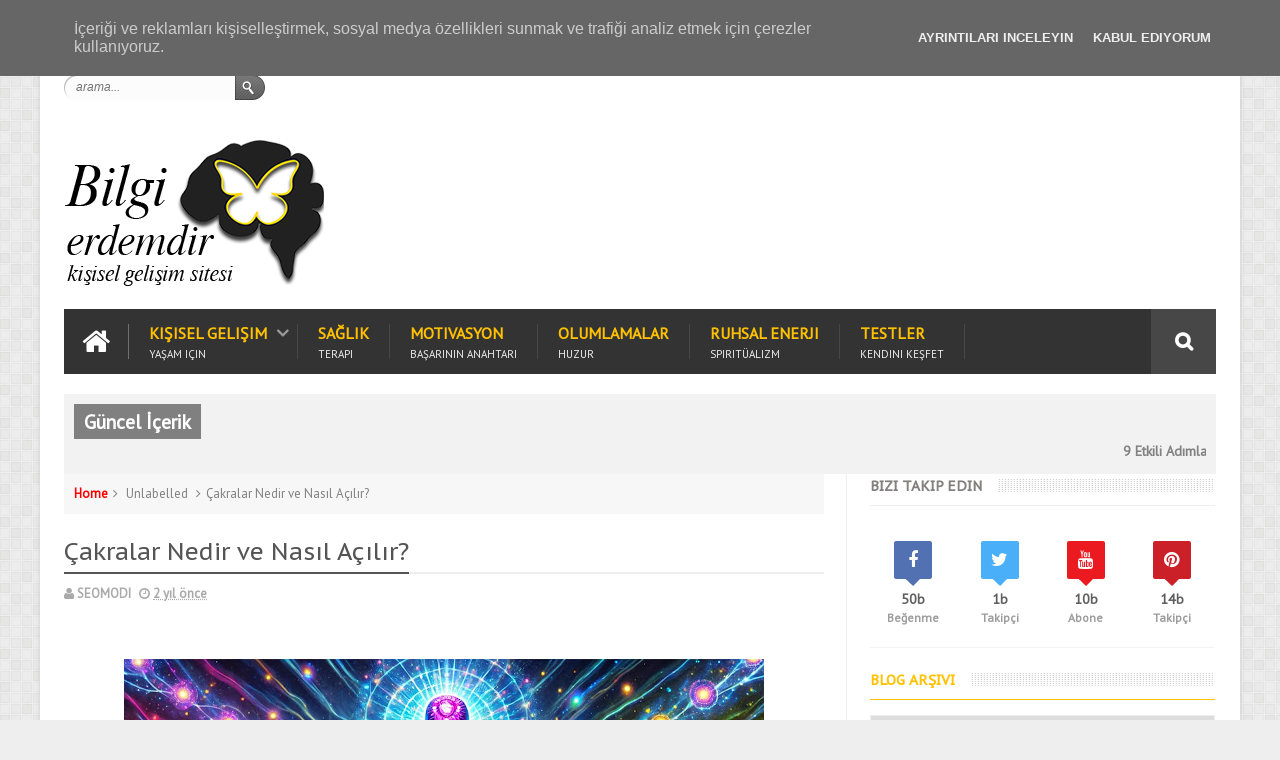

--- FILE ---
content_type: text/html; charset=utf-8
request_url: https://accounts.google.com/o/oauth2/postmessageRelay?parent=https%3A%2F%2Fwww.bilgierdemdir.com&jsh=m%3B%2F_%2Fscs%2Fabc-static%2F_%2Fjs%2Fk%3Dgapi.lb.en.OE6tiwO4KJo.O%2Fd%3D1%2Frs%3DAHpOoo_Itz6IAL6GO-n8kgAepm47TBsg1Q%2Fm%3D__features__
body_size: 162
content:
<!DOCTYPE html><html><head><title></title><meta http-equiv="content-type" content="text/html; charset=utf-8"><meta http-equiv="X-UA-Compatible" content="IE=edge"><meta name="viewport" content="width=device-width, initial-scale=1, minimum-scale=1, maximum-scale=1, user-scalable=0"><script src='https://ssl.gstatic.com/accounts/o/2580342461-postmessagerelay.js' nonce="bjjdz21l1JD0NbczZt9WlQ"></script></head><body><script type="text/javascript" src="https://apis.google.com/js/rpc:shindig_random.js?onload=init" nonce="bjjdz21l1JD0NbczZt9WlQ"></script></body></html>

--- FILE ---
content_type: text/html; charset=utf-8
request_url: https://www.google.com/recaptcha/api2/aframe
body_size: 269
content:
<!DOCTYPE HTML><html><head><meta http-equiv="content-type" content="text/html; charset=UTF-8"></head><body><script nonce="Aza-20ZJYhzGxW0BE_jogQ">/** Anti-fraud and anti-abuse applications only. See google.com/recaptcha */ try{var clients={'sodar':'https://pagead2.googlesyndication.com/pagead/sodar?'};window.addEventListener("message",function(a){try{if(a.source===window.parent){var b=JSON.parse(a.data);var c=clients[b['id']];if(c){var d=document.createElement('img');d.src=c+b['params']+'&rc='+(localStorage.getItem("rc::a")?sessionStorage.getItem("rc::b"):"");window.document.body.appendChild(d);sessionStorage.setItem("rc::e",parseInt(sessionStorage.getItem("rc::e")||0)+1);localStorage.setItem("rc::h",'1768914501039');}}}catch(b){}});window.parent.postMessage("_grecaptcha_ready", "*");}catch(b){}</script></body></html>

--- FILE ---
content_type: text/javascript; charset=UTF-8
request_url: https://www.bilgierdemdir.com/feeds/posts/default?alt=json-in-script&max-results=10&callback=jQuery1110004631697437188742_1768914493855&_=1768914493861
body_size: 62723
content:
// API callback
jQuery1110004631697437188742_1768914493855({"version":"1.0","encoding":"UTF-8","feed":{"xmlns":"http://www.w3.org/2005/Atom","xmlns$openSearch":"http://a9.com/-/spec/opensearchrss/1.0/","xmlns$blogger":"http://schemas.google.com/blogger/2008","xmlns$georss":"http://www.georss.org/georss","xmlns$gd":"http://schemas.google.com/g/2005","xmlns$thr":"http://purl.org/syndication/thread/1.0","id":{"$t":"tag:blogger.com,1999:blog-1460941107347182299"},"updated":{"$t":"2025-09-30T05:04:57.678+03:00"},"category":[{"term":"Kişisel Gelişim"},{"term":"spiritüalizm"},{"term":"Pozitif psikoloji"},{"term":"bilinçaltı"},{"term":"Popüler"},{"term":"Psikoloji"},{"term":"motivasyon"},{"term":"olumlama"},{"term":"Hayata bakış"},{"term":"Bilgi Erdemdir"},{"term":"farkındalık"},{"term":"beyin"},{"term":"olumlamalar"},{"term":"Bilgi"},{"term":"Düşünce gücü"},{"term":"sağlık"},{"term":"bilinç"},{"term":"huzur"},{"term":"enerji"},{"term":"olumlama cümleleri"},{"term":"mutluluk"},{"term":"başarı"},{"term":"hayat"},{"term":"ruhsal enerji"},{"term":"Yöntemler"},{"term":"video"},{"term":"60 saniye"},{"term":"hayat dersi"},{"term":"depresyon"},{"term":"pozitif düşünce"},{"term":"iş hayatı"},{"term":"meditasyon"},{"term":"Kişisel Gelişim yazısı"},{"term":"hayatın anlamı"},{"term":"negatif düşünce"},{"term":"stres"},{"term":"terapi"},{"term":"duygular"},{"term":"kaygı"},{"term":"kişisel gelişim yazıları"},{"term":"olumlama cümlesi"},{"term":"olumlu düşünce"},{"term":"testler"},{"term":"Anksiyete"},{"term":"Psikiyatri"},{"term":"Telepati"},{"term":"affetmek"},{"term":"başarılı insan"},{"term":"bilinçaltının gücü"},{"term":"hayata dair"},{"term":"ruhsal"},{"term":"Korku"},{"term":"Sağlıklı Yaşam"},{"term":"bilinçaltı mesajları"},{"term":"bilinçdışı"},{"term":"endişe"},{"term":"insan"},{"term":"kuantum"},{"term":"olumalama cümleleri"},{"term":"ruhsal güç"},{"term":"ruhsal güçler"},{"term":"sosyal psikoloji"},{"term":"zeka"},{"term":"öfke"},{"term":"2015 yılı"},{"term":"Carl Gustav Jung"},{"term":"Ego"},{"term":"Serbest bırak"},{"term":"Teknikler"},{"term":"affirmasyon"},{"term":"başarının sırrı"},{"term":"bilim"},{"term":"burçlar"},{"term":"hayaller"},{"term":"hayat dersleri"},{"term":"konsantrasyon"},{"term":"mutlu"},{"term":"mutlu insan"},{"term":"mutlu olmak"},{"term":"negatif enerji"},{"term":"panik atak"},{"term":"öfke kontrolü"},{"term":"Bugün"},{"term":"Hipnoz"},{"term":"Kaygı bozukluğu"},{"term":"afformasyon"},{"term":"aşk"},{"term":"beyin gücü"},{"term":"bilinçaltı nedir"},{"term":"bilinçaltını etkilemek"},{"term":"bilinçaltını kontrol etmek"},{"term":"dua"},{"term":"duygu kontrolü"},{"term":"eleştiri"},{"term":"güçlü olumlamalar"},{"term":"hayatı anlamak"},{"term":"iletişim"},{"term":"kuantum fiziği"},{"term":"kuantum olumlama"},{"term":"kısa hikayeler"},{"term":"moral"},{"term":"para"},{"term":"pozitif düşünce teknikleri"},{"term":"rüya"},{"term":"sevgi enerjisi"},{"term":"yaşamın kuralları"},{"term":"youtube"},{"term":"zihin"},{"term":"Çekim Yasası"},{"term":"çocuk gelişimi"},{"term":"öğüt"},{"term":"şükretmek"},{"term":"şükür"},{"term":"6. hissin kuvvetlenmesi"},{"term":"Değişim"},{"term":"Empati"},{"term":"Gestalt"},{"term":"Güzel sözler"},{"term":"Kişisel Gelişim Video"},{"term":"Kişisel Gelişim kitapları"},{"term":"Koffka"},{"term":"Kollektif bilinçaltı"},{"term":"Köhler"},{"term":"Panik"},{"term":"Sedona"},{"term":"Sigmund Freud"},{"term":"Sır"},{"term":"Wertheimer"},{"term":"affetmenin gücü"},{"term":"akıl"},{"term":"akıllı"},{"term":"alternatif tıp yöntemleri"},{"term":"anlamlı sözler"},{"term":"anı yaşa"},{"term":"bakış açısı"},{"term":"başarı için"},{"term":"başarı için yapılması gerekenler"},{"term":"başarı için yöntemler"},{"term":"beyin egzersizleri"},{"term":"bilinçaltı anlamları"},{"term":"bilinçaltı nedir kısaca"},{"term":"bilinçaltı programlama"},{"term":"bilinçaltı teknikleri"},{"term":"bilinçaltı testi"},{"term":"bilinçaltına girmek"},{"term":"bilinçaltını güçlendirmek"},{"term":"bilinçaltını programlamak"},{"term":"bilinçaltının gücü ve özellikleri"},{"term":"bilinçaltının özellikleri"},{"term":"boomads"},{"term":"burç"},{"term":"burçların korkuları"},{"term":"dibe vurdum"},{"term":"diyet"},{"term":"duyguları bastırmak nedir"},{"term":"duyguların temizlenmesi"},{"term":"duygusal enerji"},{"term":"düşünce"},{"term":"enerji kanalları nasıl açılır"},{"term":"enerji vampirleri"},{"term":"enerjinizi yükseltin"},{"term":"enerjinizi yükseltmek"},{"term":"evrensel kurallar"},{"term":"evrensel yasalar"},{"term":"farkındalık egzersizleri"},{"term":"farkındalık nedir"},{"term":"farkındalık teknikleri"},{"term":"farkındalığı geliştirme"},{"term":"frekanslar"},{"term":"hayal"},{"term":"hayat felsefesi"},{"term":"hayat ile ilgili"},{"term":"hayat ile ilgili sözler"},{"term":"hayat ile ilgili yazılar"},{"term":"hayat kuralı"},{"term":"hayat sözleri"},{"term":"hayat zor"},{"term":"hayata dair sözler"},{"term":"hayatla ilgili sorular"},{"term":"hayatı kolaylaştırmak"},{"term":"hayatımı değiştirmek istiyorum"},{"term":"hayatın amacı nedir"},{"term":"hayatın anlamı nedir"},{"term":"hayatın kuralları"},{"term":"hikaye"},{"term":"hooponopono"},{"term":"huzur için"},{"term":"huzur için olumlamalar"},{"term":"ikna"},{"term":"ikna etme"},{"term":"ilişki"},{"term":"illuminati"},{"term":"insanlık"},{"term":"iç huzuru bulmak"},{"term":"içsel enerji"},{"term":"kariyer"},{"term":"karma"},{"term":"karma kanunları"},{"term":"kazanmak"},{"term":"kelimeler"},{"term":"kendini sev"},{"term":"kişilik analizi"},{"term":"kişilik testi"},{"term":"kişisel gelişim için öneriler"},{"term":"kişisel gelişim sayfası"},{"term":"kişiselgelişimnotları"},{"term":"kişiselgelişimsayfası"},{"term":"kişiselgelişimsitesi"},{"term":"kuantum olumlama teknikleri"},{"term":"kuantum olumlamalar"},{"term":"kısa hikayeler anlamlı"},{"term":"manüpilasyon nasıl yapılır"},{"term":"matematik"},{"term":"matrix"},{"term":"meridyen noktası"},{"term":"mevlana"},{"term":"mutluluk için yapılması gerekenler"},{"term":"mutsuzluk"},{"term":"negatif düşünceler"},{"term":"niyet enerjisi"},{"term":"niyet nedir"},{"term":"niyetleri gerçekleştirmek"},{"term":"olumlamanın gücü"},{"term":"para enerjisi"},{"term":"para enerjisini çekmek"},{"term":"pozitif düşünme"},{"term":"psikiyatr"},{"term":"psikoloji taktikleri"},{"term":"psikoloji teknikleri"},{"term":"ruhsal enerji nasıl arttırılır"},{"term":"ruhsal gelişim"},{"term":"ruhsal gerçekler"},{"term":"ruhsal güçlerinizi geliştirin"},{"term":"ruhsal test"},{"term":"ruhsal uyanış"},{"term":"rüyalar"},{"term":"sabır"},{"term":"sağlık olumlamaları"},{"term":"sevgi"},{"term":"sezgiler"},{"term":"sezgilerimizi nasıl geliştirebiliriz"},{"term":"sorunları çözmek"},{"term":"sosyal medya"},{"term":"subliminal mesajlar"},{"term":"sünger bob"},{"term":"telepat"},{"term":"telepati nasıl yapılır"},{"term":"telepati teknikleri"},{"term":"teoriler"},{"term":"test"},{"term":"tibet"},{"term":"top 10"},{"term":"toplu bilinçaltı"},{"term":"uyku"},{"term":"yaşamla ilgili sorular"},{"term":"yüksek benlik"},{"term":"zihin kontrolü"},{"term":"zihni temizlemek"},{"term":"zodyak"},{"term":"çakra açma yöntemleri"},{"term":"çakralar"},{"term":"öfke problemi"},{"term":"ölüm"},{"term":"önyargı"},{"term":"öz farkındalık"},{"term":"öz farkındalık nedir"},{"term":"özlü sözler"},{"term":"özsaygı"},{"term":"özür dileme"},{"term":"üçüncü göz"},{"term":"şimdinin gücü"},{"term":"%100 düşünce gücü"},{"term":"+18"},{"term":"11:11"},{"term":"14 şubat hediye fikirleri"},{"term":"17 deve"},{"term":"2014"},{"term":"2016 video"},{"term":"2019'ta yapmayı bırakmanız gereken şeyler"},{"term":"21.yüzyıl"},{"term":"3 göz"},{"term":"432 hz"},{"term":"432 hz muzik"},{"term":"440 hz"},{"term":"440 hz ekşi"},{"term":"440 hz ne demek"},{"term":"6. his"},{"term":"6. his nedir"},{"term":"6. his ve bilinçaltı"},{"term":"ASD"},{"term":"Albert Bandura"},{"term":"Albert Einstein"},{"term":"Alpha dalgası"},{"term":"Belkide"},{"term":"Dr Hew Len"},{"term":"Eft"},{"term":"Einstein"},{"term":"Esma-ül Hüsna"},{"term":"Eğlenceli"},{"term":"Gülmek için neden"},{"term":"Gününüzü daha iyi yapın"},{"term":"Hastalık"},{"term":"Hedef"},{"term":"Hızlı öğrenme"},{"term":"Irkçılık"},{"term":"Jin Shin Jyutsu kimdir"},{"term":"Jin Shin Jyutsu nedir"},{"term":"Jin Shin Jyutsu yöntemi"},{"term":"Jung teorisi"},{"term":"Kadına Şiddet"},{"term":"Kan Grubuna Göre Karakter Özellikleri"},{"term":"Kelebeğin Öyküsü"},{"term":"Kendini Bil"},{"term":"Kendini nasıl mutlu edebilirsin"},{"term":"Kişisel Gelişim İçin Neler Yapılmalı"},{"term":"Kullan at"},{"term":"Lokman hekim"},{"term":"Masaru Emoto"},{"term":"Mevlana sözleri"},{"term":"Pavlov'un köpek deneyi"},{"term":"Prensipler"},{"term":"Ruhsal bağlantı"},{"term":"Savaş Sanatı"},{"term":"Sedona metodu"},{"term":"Senkronizasyon"},{"term":"Sokrates"},{"term":"Sosyal öğrenme kuramı"},{"term":"Steve Jobs"},{"term":"Sun Tzu"},{"term":"Telekinezi"},{"term":"Yunus Emre"},{"term":"Zor zamanlarda ayakta kalmak için ne yapmalı"},{"term":"aborjinler"},{"term":"acı bir olay karşısında"},{"term":"acı gerçekler"},{"term":"acı hayat"},{"term":"adalet"},{"term":"affetmenin önemi"},{"term":"afirmasyon"},{"term":"agresif insanlar"},{"term":"agresif insanlara nasıl davranmalı"},{"term":"akapunktur"},{"term":"akapunktur noktası"},{"term":"aklını özgür bırak"},{"term":"akupresür noktaları"},{"term":"akıcı zeka"},{"term":"akıl almak istiyorum"},{"term":"akıl stratejisi"},{"term":"akılcı öğütler"},{"term":"albert einstein sözleri"},{"term":"albert einstein sözleri kısa"},{"term":"alfa"},{"term":"algı manipülasyonu"},{"term":"algı yanılması"},{"term":"algıyı kandırmak"},{"term":"alkali"},{"term":"alkali kanser"},{"term":"alkali nedir"},{"term":"alkali yiyecekler"},{"term":"alkali yiyecekler listesi"},{"term":"alkali yiyecekler nelerdir"},{"term":"alternatif tıp"},{"term":"altın kurallar"},{"term":"altın oran"},{"term":"altıncı his geliştirme"},{"term":"altıncı his nasıl anlaşılır"},{"term":"altıncı his nasıl geliştirilir"},{"term":"altıncı his nedir"},{"term":"alışkanlıklar"},{"term":"amigdala"},{"term":"amigdala anksiyete"},{"term":"anadolu efes"},{"term":"analiz"},{"term":"analiz etmek"},{"term":"anlamlı kısa hikayeler"},{"term":"anlamlı rastlantılar"},{"term":"anne"},{"term":"anneler günü"},{"term":"apofeni"},{"term":"apofeni nedir"},{"term":"aptal"},{"term":"aristo hayat dersi"},{"term":"aristo sözleri"},{"term":"aristoteles"},{"term":"aristoteles sözleri"},{"term":"aristotelesten hayat dersi"},{"term":"arkadaş edinmek"},{"term":"arzular"},{"term":"astral seyahat"},{"term":"astral seyahat nedir"},{"term":"astral seyahat yapmak"},{"term":"atalarımızı öğrenme"},{"term":"atasözü"},{"term":"aura"},{"term":"aura güçlendirme teknikleri"},{"term":"aura nasıl görülür"},{"term":"aura nedir"},{"term":"aura renkleri"},{"term":"aura renkleri nasıl görünür"},{"term":"ayak egzersizi"},{"term":"ayak masajı"},{"term":"ayak masajı faydaları"},{"term":"ayak masajı refleksoloji"},{"term":"aydınlanma"},{"term":"aydınlanma çağı"},{"term":"aydınlanmak"},{"term":"aydınlanmak için öğretiler"},{"term":"aydınlanmak nedir"},{"term":"aşk olumlaması"},{"term":"aşırı düşünme alışkanlığı ve çözümü"},{"term":"aşırı düşünmek"},{"term":"b planı"},{"term":"b planı nedir"},{"term":"bakış açınızı değiştirin"},{"term":"basit yoga"},{"term":"bağışıklık sistemi"},{"term":"bağışıklık sistemi güçlendirme yolları"},{"term":"bağışıklık sistemi güçlendirmek"},{"term":"bağışıklık sistemini kuvvetlendirmek"},{"term":"başarı için gerekenler"},{"term":"başarı nedir"},{"term":"başarı olumlaması"},{"term":"başarılı insanların ortak özellikleri"},{"term":"başarılı olmak"},{"term":"başarılı olmak için yapılması gerekenler"},{"term":"başarının sırrı nedir"},{"term":"başarısız insanlar"},{"term":"başarısız insanların bahaneleri"},{"term":"başarısızlık"},{"term":"başarıya giden yol"},{"term":"başarıya ulaşmak"},{"term":"başarıya ulaşmak için insan ne yapmalıdır"},{"term":"başkasının rüyasına girmek"},{"term":"başlangıç yoga"},{"term":"başucuna sogan koymak"},{"term":"bebeğe zeka kimden geçer"},{"term":"beden"},{"term":"bedenden negatif enerjiyi temizlemek"},{"term":"bedenini sevme çalışmaları"},{"term":"bedenini sevmek"},{"term":"bedenini sevmek için yollar"},{"term":"beklenti"},{"term":"beklenti içinde olmak"},{"term":"belgesel"},{"term":"beta"},{"term":"beyin gücü ile neler yapılabilir"},{"term":"beyin gücünü arttırma"},{"term":"beyin ile ilgili bilgiler"},{"term":"beyin kuramı"},{"term":"beyin resetlenmesi"},{"term":"beyin yönetmek"},{"term":"beyin ön lobunu geliştiren egzersizler"},{"term":"beynimizi daha etkili kullanmanın yolları"},{"term":"beynimizi nasıl kontrol ederiz"},{"term":"beynimizi programlamak"},{"term":"beynin size oynadığı oyun"},{"term":"beynin sırları"},{"term":"beynini değiştir"},{"term":"beyninizi geliştirin"},{"term":"beyninizi programlayın"},{"term":"beyninizi yönetin"},{"term":"beyninizin gücünü arttırın"},{"term":"bilge"},{"term":"bilge hikayeleri"},{"term":"bilgelik"},{"term":"bilim boyutları nasıl açıklar"},{"term":"bilim videosu"},{"term":"bilimsel"},{"term":"bilimsel 10 boyut"},{"term":"bilinçaltı alfa dalgası"},{"term":"bilinçaltı düşünce nedir"},{"term":"bilinçaltı etkileme formülü"},{"term":"bilinçaltı gizli gücü"},{"term":"bilinçaltı haberleşem"},{"term":"bilinçaltı hangi kelimelere tepki verir"},{"term":"bilinçaltı ile ilgili bilgiler"},{"term":"bilinçaltı kalıplarını değiştirme"},{"term":"bilinçaltı kodlama teknikleri"},{"term":"bilinçaltı kök düşünceler"},{"term":"bilinçaltı mesajı nasıl verilir"},{"term":"bilinçaltı nasıl programlanır"},{"term":"bilinçaltı nedir ne işe yarar"},{"term":"bilinçaltı olumlama"},{"term":"bilinçaltı olumlama cümleleri"},{"term":"bilinçaltı olumlama teknikleri"},{"term":"bilinçaltı rastlantı"},{"term":"bilinçaltı rüya"},{"term":"bilinçaltı rüya sembolleri"},{"term":"bilinçaltı rüyaları"},{"term":"bilinçaltı sırları"},{"term":"bilinçaltı temizlemek"},{"term":"bilinçaltı temizliği"},{"term":"bilinçaltı uyku"},{"term":"bilinçaltı yolları"},{"term":"bilinçaltına emir vermek"},{"term":"bilinçaltına inmek"},{"term":"bilinçaltına mesaj"},{"term":"bilinçaltına mesaj gönderme teknikleri"},{"term":"bilinçaltına nasıl"},{"term":"bilinçaltını değiştirmek"},{"term":"bilinçaltını düzenlemek"},{"term":"bilinçaltını düzenlemenin yöntemi"},{"term":"bilinçaltını etkileyen kelimeler"},{"term":"bilinçaltını iyileştirme"},{"term":"bilinçaltını programlama"},{"term":"bilinçaltını programlama ipuçları"},{"term":"bilinçaltını temizlemek"},{"term":"bilinçaltını temizlemek için"},{"term":"bilinçaltını yeniden programlama"},{"term":"bilinçaltını öğrenmek"},{"term":"bilinçaltının bilinmeyen sırları"},{"term":"bilinçaltının iyileştirici gücü"},{"term":"bilinçaltının işaretleri"},{"term":"birine sevgi enerjisi göndermek"},{"term":"birinin yalan söylediği nasıl anlaşılır"},{"term":"blog yazısı"},{"term":"blokaj nasıl kaldırılır"},{"term":"blokaj nasıl temizlenir"},{"term":"blokaj nasıl çözülür"},{"term":"blokajlar nasıl açılır"},{"term":"bloke"},{"term":"bobo doll deneyi"},{"term":"boyutlar"},{"term":"boyutlar nedir"},{"term":"boşver"},{"term":"bu noktaya dokununca"},{"term":"bugün harika"},{"term":"bunları yapmayın"},{"term":"burun deliği nefes"},{"term":"burun nefes alma"},{"term":"burunda"},{"term":"burç korkuları"},{"term":"burçlar hakkında bilinmeyenler"},{"term":"burçlarla ilgili bilinmeyenler"},{"term":"burçların en büyük korkuları"},{"term":"burçların en ilginç özellikleri"},{"term":"burçların gizli özellikleri"},{"term":"burçların sırları"},{"term":"burçların özellikleri"},{"term":"büyük dönüşümler"},{"term":"büyük hatalar sözleri"},{"term":"carl jung eşzamanlılık"},{"term":"carl jung toplu bilinçaltı"},{"term":"carpe diem"},{"term":"chigong"},{"term":"cimri"},{"term":"cümleler"},{"term":"dejavu"},{"term":"dejavu kuantum"},{"term":"dejavu nedir"},{"term":"dejavu paralel evrenler"},{"term":"deli"},{"term":"delta"},{"term":"deney"},{"term":"denge"},{"term":"depresyondan kurtulma"},{"term":"depresyondan kurtulmak"},{"term":"depresyondan kurtulmak istiyorum"},{"term":"depresyondan kurtulmak için"},{"term":"depresyondan kurtulmak için ne yapmalı"},{"term":"depresyondan kurtulmanın yolları"},{"term":"depresyondan çıkmak için"},{"term":"derin nefes"},{"term":"derin nefes almanın faydaları"},{"term":"derin nefes almanın sağlığa faydaları"},{"term":"derin odaklanma"},{"term":"ders veren sözler"},{"term":"dert"},{"term":"dilek"},{"term":"dinlediğiniz müzik türü dünyayı algılayış biçiminizi de etkiliyor"},{"term":"disiplin"},{"term":"dost"},{"term":"dost edinme"},{"term":"dost kazanma"},{"term":"doğaüstü güçlere sahip insanlar"},{"term":"doğru nefes"},{"term":"doğruluk"},{"term":"doğuş"},{"term":"duygu kontrolü nasıl yapılır"},{"term":"duygu kontrolü tekniği"},{"term":"duygular ve hastalıklar"},{"term":"duyguları bastırmak"},{"term":"duygularımızı nasıl kontrol ederiz"},{"term":"duygularımızı nasıl yok ederiz"},{"term":"duyguların organlara etkisi"},{"term":"duyguların sağlığa etkisi"},{"term":"duygularını yönetmek"},{"term":"duygusal arınma yöntemleri"},{"term":"duygusal iyileşme"},{"term":"duygusal olarak güçlü olmak"},{"term":"duygusal yaralar"},{"term":"duygusal yaraları iyileştirmek"},{"term":"dün ölmüş olsaydın"},{"term":"dünya"},{"term":"dünyanın sonu değil"},{"term":"dürüst"},{"term":"düşünce fiziksel gerçekliği etkiler mi"},{"term":"düşünce gücü deneyleri"},{"term":"düşünce gücü ile iyileşme"},{"term":"düşünce gücü nedir"},{"term":"düşünce gücünü arttırma yolları"},{"term":"düşünce gücünü kullanmanın yolları"},{"term":"düşünce gücüyle neler yapılabilir"},{"term":"düşünce okumak"},{"term":"düşüncelerde takılı kalmak"},{"term":"düşüncelerini değiştir hayatın değişsin"},{"term":"düşünceni değiştir"},{"term":"düşüncenin ötesi"},{"term":"düşündürücü ve ders verici sözler"},{"term":"düşünme şeklinizi değiştirin"},{"term":"ego ile ilgili sözler"},{"term":"ego nedir"},{"term":"ego yapma"},{"term":"einstein sözleri"},{"term":"ekonomi"},{"term":"el egzersizi"},{"term":"ellerdeki enerji noktaları"},{"term":"ellerle enerji vermek"},{"term":"ellerle şifa vermek"},{"term":"elmanın faydaları"},{"term":"en güzel sözler"},{"term":"endişeden kurtulma"},{"term":"endişeden kurtulmanın yolları"},{"term":"endişelenmemek"},{"term":"endişeyi kontrol etmek"},{"term":"endişeyi yenmek"},{"term":"enerji alanı"},{"term":"enerji bağlantıları"},{"term":"enerji bağlantısını yükseltmek"},{"term":"enerji blokları"},{"term":"enerji düşüklüğü halsizlik"},{"term":"enerji düşüklüğü nasıl giderilir"},{"term":"enerji emici insanlar"},{"term":"enerji kanalları"},{"term":"enerji kelimeleri"},{"term":"enerji kuralları"},{"term":"enerji noktası"},{"term":"enerji olumlamaları"},{"term":"enerji vampiri"},{"term":"enerji vampirleri nedir"},{"term":"enerji vampirlerinden korunma"},{"term":"enerji yükselten olumlamalar"},{"term":"enerji çeken insanlar"},{"term":"enerji çekmek"},{"term":"enerjim düşük"},{"term":"enerjimizi yükseltmek için ne yapmalıyız"},{"term":"enerjini yükselt"},{"term":"enerjiniz düşükse"},{"term":"enerjinizi artırmak için"},{"term":"enerjinizi tüketen nedenler"},{"term":"enerjinizi yükseltmenin yolları"},{"term":"enerjinizi çaldırmayın"},{"term":"enerjiyi hissetmek"},{"term":"enerjiyi okumak"},{"term":"enerjiyi temizlemek"},{"term":"enerjiyi yükseltmek"},{"term":"enerjiyi yükseltmek için"},{"term":"engelleyen negatif düşünceler"},{"term":"epifiz"},{"term":"epifiz bezi"},{"term":"epifiz bezi geliştirme"},{"term":"epifiz bezi nasıl açılır"},{"term":"epifiz bezi nasıl temizlenir"},{"term":"epifiz bezi nasıl çalıştırılır"},{"term":"epifiz bezini açmak"},{"term":"epifiz bezinin aktivasyonu"},{"term":"erdemli olmak"},{"term":"etkili iletişim nedir"},{"term":"etkili insan"},{"term":"etkili olumlama cümleleri"},{"term":"etkili sözler"},{"term":"ev hanımı"},{"term":"evde akapunktur"},{"term":"evde pozitif enerji için"},{"term":"evdeki negatif enerji"},{"term":"evdeki negatif enerji nasıl temizlenir"},{"term":"eve pozitif enerji yüklemek"},{"term":"evin enerjisini artırmak"},{"term":"evin enerjisini yükseltmek için"},{"term":"evinizin titreşimini yükseltin"},{"term":"evlilik"},{"term":"evliyalar"},{"term":"evren"},{"term":"evren enerjisi"},{"term":"evren yasaları"},{"term":"evrende titreşim"},{"term":"evrensel enerji"},{"term":"evrensel rezonans"},{"term":"evrensel yasalar nelerdir"},{"term":"ezberi arttırmak"},{"term":"ezberi güçlendirme"},{"term":"eğlencelivideo"},{"term":"eşinizi mutlu etmek"},{"term":"eşinizin kalbine giden yol"},{"term":"eşzamanlılık"},{"term":"facebook"},{"term":"farkındalık adımları"},{"term":"farkındalık aslında nedir"},{"term":"farkındalık geliştirme yöntemleri"},{"term":"farkındalık için ne yapılmalı"},{"term":"farkındalık için yapılması gerekenler"},{"term":"farkındalık meditasyonu"},{"term":"farkındalık nasıl kazanılır"},{"term":"farkındalık ritüelleri"},{"term":"farkındalık sözleri"},{"term":"farkındalık testi"},{"term":"farkındalık yaratan sözler"},{"term":"farkındalık yaratmak"},{"term":"farkındalık yöntemleri"},{"term":"farkındalık üzerine sözler"},{"term":"farkındalıkla ilgili yazılar"},{"term":"farkındalığın faydaları"},{"term":"farkındalığın önemi"},{"term":"fenomen"},{"term":"film replikleri"},{"term":"fiziksel arınma"},{"term":"frekans"},{"term":"game of thrones"},{"term":"genetik testi"},{"term":"genlerin şifresi"},{"term":"gerçek"},{"term":"gerçek başarının sırrı"},{"term":"gerçek mutluluk nedir"},{"term":"gerçek mutluluğa nasıl ulaşılır"},{"term":"gerçek nedir"},{"term":"geç olmadan"},{"term":"ghee yağı"},{"term":"ghee yağının faydaları"},{"term":"gizli güçler"},{"term":"google"},{"term":"gülmek"},{"term":"gülümsemek"},{"term":"gümüş kordon"},{"term":"güne başlarken"},{"term":"güven"},{"term":"güven eksikliği"},{"term":"güven eksikliği hastalığı"},{"term":"güzel"},{"term":"güzel bir gün için"},{"term":"güzellik için"},{"term":"güzellik sırları"},{"term":"güçlü"},{"term":"güçlü karaktere sahip olma"},{"term":"güçlü olmak"},{"term":"hacıyatmaz deneyi"},{"term":"hafıza"},{"term":"hafıza güçlendirme teknikleri"},{"term":"hafıza teknikleri"},{"term":"hafızayı güçlendirme"},{"term":"hangi burç neden etkilenir"},{"term":"hastalıklara iyi gelecek yöntemler"},{"term":"hataları kabul et"},{"term":"hayalgücü"},{"term":"hayalleri gerçekleştirmek"},{"term":"hayalleri gerçekleştirmek için"},{"term":"hayallerigerçekleştirmek"},{"term":"hayat amacı testi"},{"term":"hayat amacın nedir"},{"term":"hayat amacını bulmak"},{"term":"hayat dersi veren sözler"},{"term":"hayat gayesi"},{"term":"hayat hikayeleri"},{"term":"hayat için"},{"term":"hayat için tavsiyeler"},{"term":"hayat için öneriler"},{"term":"hayat için öğütler"},{"term":"hayat neden bu kadar zor"},{"term":"hayat nedir"},{"term":"hayat okulu"},{"term":"hayat prensipleri"},{"term":"hayat testi"},{"term":"hayat yöntemleri"},{"term":"hayat zor sözleri"},{"term":"hayat çok zor"},{"term":"hayata dair notlar"},{"term":"hayata karşı güçlü olmak"},{"term":"hayata mutlu bakmak"},{"term":"hayata olumlu bakmak"},{"term":"hayata pozitif bakmak"},{"term":"hayatla ilgili düşünceler"},{"term":"hayatla ilgili sözler"},{"term":"hayatta en büyük hatam"},{"term":"hayatta yapılan hatalar"},{"term":"hayattan sıkılanlar ne yapmalı"},{"term":"hayattan sıkılmak bunalmak"},{"term":"hayattan çok bunaldım"},{"term":"hayattan çok sıkıldım"},{"term":"hayatı anlamlandırmak"},{"term":"hayatı basitleştirmek"},{"term":"hayatı farkındalık"},{"term":"hayatı sev"},{"term":"hayatı sevmek"},{"term":"hayatı sevmek için"},{"term":"hayatı sorgulamak"},{"term":"hayatı yanlış anladık"},{"term":"hayatımda farklılık istiyorum"},{"term":"hayatımı değiştirmek istiyorum ne yapmalıyım"},{"term":"hayatımı değiştirmek için"},{"term":"hayatımı nasıl değiştirebilirim"},{"term":"hayatımızdaki sorunlar ve çözümleri"},{"term":"hayatın anlamı sözleri"},{"term":"hayatın anlamıyla ilgili sözler"},{"term":"hayatın boyunca"},{"term":"hayatın kanunları"},{"term":"hayatın yasaları"},{"term":"hayatın öğretileri"},{"term":"hayatını nasıl değiştirirsin"},{"term":"hayatınızı değiştirecek düşünceler"},{"term":"hayatınızı değiştirecek sözler"},{"term":"hayatınızı kilitleyen şeyler"},{"term":"hayatınızı yenileyin"},{"term":"hayvan belgeseli"},{"term":"hayvanlar iletişim kurar"},{"term":"hayvanlar nasıl haberleşirler"},{"term":"hayvanlar nasıl konuşur"},{"term":"hayır"},{"term":"hayır diyebilmek için yollar"},{"term":"hedeflerini yükselt"},{"term":"hepimiz birbirimize bağlıyız"},{"term":"herkesin bilmesi gereken"},{"term":"heyecan"},{"term":"heyecan duygusunu kaybetmek"},{"term":"heyecan duygusunu yenmek"},{"term":"heyecanı yenmek"},{"term":"hikayeler"},{"term":"hint felsefesi"},{"term":"hipnozda kullanılan cümleler"},{"term":"horus"},{"term":"horusun gözü"},{"term":"huzur bozanlar"},{"term":"huzur bulmak"},{"term":"huzur bulmak için ne yapmalı"},{"term":"huzur ile ilgili sözler"},{"term":"huzur için dua"},{"term":"huzur için tavsiyeler"},{"term":"huzur için yapman gereken"},{"term":"huzur için yapılması gerekenler"},{"term":"huzur olumlamaları"},{"term":"huzura doğru"},{"term":"huzura ulaşmanın yolları"},{"term":"huzurlu bir hayat"},{"term":"huzurlu olmak için öneriler"},{"term":"huzursuz hissediyorum"},{"term":"huzursuz hissetmek"},{"term":"huzuru bulmak"},{"term":"huzuru kaçıran şeyler"},{"term":"huzuru yakalamak için"},{"term":"hızlı yürüyen"},{"term":"hızlı öğrenme teknikleri"},{"term":"hızlı öğrenme yolları"},{"term":"id"},{"term":"ikna etme sanatı"},{"term":"ikna etme teknikleri"},{"term":"ikna etme yolları"},{"term":"ikna yöntemleri"},{"term":"iletişim nedir"},{"term":"ilginç"},{"term":"ilginç bilgiler"},{"term":"ilginç bilgiler 2016"},{"term":"ilginç hayvanlar"},{"term":"ilham veren sözler"},{"term":"ilişkiler"},{"term":"ilişkimi nasıl düzeltebilirim"},{"term":"ilişkimi nasıl kurtarabilirim"},{"term":"ilişkimi nasıl kurtarırım"},{"term":"ilişkimizi nasıl canlandırabilirim"},{"term":"ilişkinizi bozuyorsunuz"},{"term":"ilişkinizi farkında olmadan"},{"term":"imajinasyon"},{"term":"imajinasyon geliştirme teknikleri"},{"term":"imajinasyon nasıl geliştirilir"},{"term":"imajine teknikleri"},{"term":"immobilizer anahtar"},{"term":"inatçı insan"},{"term":"inatçı insanları ikna etmek"},{"term":"insan en çok kendini kandırır"},{"term":"insan kazanma sanatı"},{"term":"insan psikoloji hakkında bilinmeyenler"},{"term":"insan çaresiz kalınca ne yapmalı"},{"term":"insanlardan beklentilerimiz"},{"term":"insanları etkileme sanatı"},{"term":"insanların bilmediği ilginç bilgiler"},{"term":"insanların düşüncesini hissetmek"},{"term":"insanı çözmek"},{"term":"insanın 7 doğal hakkı"},{"term":"insanın en büyük korkuları"},{"term":"insanın en büyük korkusu"},{"term":"insanın korkuları"},{"term":"insanın özellikleri"},{"term":"insanın şansı nasıl açılır"},{"term":"instagram"},{"term":"internet"},{"term":"iradenizi güçlendirin"},{"term":"iskambil"},{"term":"israf"},{"term":"istatistiksel bilgi"},{"term":"istek"},{"term":"istekleri gerçekleştirmek için"},{"term":"istemenin sırrı"},{"term":"iyi gelen yiyecekler"},{"term":"iyi hissetmek"},{"term":"iyi hissetmek için"},{"term":"iyi hissetmek için tavsiyeler"},{"term":"iyi insan olmak"},{"term":"iyi insanın temel özellikleri"},{"term":"iyileşmek"},{"term":"iyilik"},{"term":"iç barış için olumlamalar"},{"term":"iç barış nedir"},{"term":"iç güdülerimizi geliştirmek"},{"term":"iç huzur"},{"term":"iç huzura doğru giden yol"},{"term":"iç huzuru yakalamak"},{"term":"iç huzuru yaşamak"},{"term":"içgüdü"},{"term":"içgüdü nedir"},{"term":"içimdeki savaşın bitesi yok"},{"term":"içimdeki çocuk"},{"term":"içindeki çocuğu iyileştirme"},{"term":"içinizdeki gücü keşfedin"},{"term":"içinizdeki gücü uyandırın"},{"term":"içsel enerjiyi yükseltmek"},{"term":"içsel motivasyon"},{"term":"iş olumlaması"},{"term":"jung eşzamanlılık"},{"term":"kabul etmemiz gereken gerçekler"},{"term":"kader"},{"term":"kaderini değiştir"},{"term":"kadı"},{"term":"kafana takma sözler"},{"term":"kafanı takma"},{"term":"kafayı takmama sanatı"},{"term":"kalbin yaydığı enerji"},{"term":"kalbini dinle"},{"term":"kaliteli bir hayat için"},{"term":"kalp enerjisi"},{"term":"kalp kırıklığı nasıl geçer"},{"term":"kam"},{"term":"kan grubu"},{"term":"kan grubu kişilik"},{"term":"kan grubu kişiliği yansıtır mı"},{"term":"kaplumbağa tekniği"},{"term":"karakter testi"},{"term":"karar"},{"term":"kariyer olumlaması"},{"term":"kartal"},{"term":"karşılaştırma eylemi"},{"term":"kaybetmek"},{"term":"kaygı azaltma teknikleri"},{"term":"kaygı azaltma yolları"},{"term":"kaygı giderici"},{"term":"kaygı nasıl yok edilir"},{"term":"kaygı nedir"},{"term":"kaygı ve endişeden kurtulmanın yolları"},{"term":"kaygıdan kurtulma yolları"},{"term":"kaygıdan kurtulmak"},{"term":"kaygıyı azaltmak için"},{"term":"kaygıyı yenmek"},{"term":"kazanmaya odaklanmak"},{"term":"kağıt oyunları"},{"term":"kelebek etkisi"},{"term":"kendi kendine telkin"},{"term":"kendimden özür dilerim"},{"term":"kendime öğütler"},{"term":"kendimi affediyorum"},{"term":"kendimi seviyorum kendimi affediyorum"},{"term":"kendimi yalnız ve mutsuz hissediyorum"},{"term":"kendimize sorular"},{"term":"kendine düşman olmak"},{"term":"kendine güvenmek"},{"term":"kendine yüklenme"},{"term":"kendine öğütler"},{"term":"kendini cezalandırmak"},{"term":"kendini değerli hissetmek"},{"term":"kendini değersiz hissetmek"},{"term":"kendini kabul etme"},{"term":"kendini kabul etme etkinlikleri"},{"term":"kendini sevmek"},{"term":"kendini suçlama"},{"term":"kendini tanıma"},{"term":"kendini zorla"},{"term":"kendinize bunları yapmayın"},{"term":"kendinize söylediğiniz yalanlar"},{"term":"kendinize yapmamanız gereken şeyler"},{"term":"kendinizi cezalandırmayın"},{"term":"kendinizi mutlu edin"},{"term":"kimsenin bilmediği ilginç bilgiler"},{"term":"kirlian fotoğrafçılık"},{"term":"kitap"},{"term":"kitap okumak"},{"term":"kitap okumanın faydaları"},{"term":"kişinin yalan söylediğini nasıl anlarız"},{"term":"kişisel gelişim için tavsiyeler"},{"term":"kişisel gelişim sitesi"},{"term":"kişisel gelişimin adımları"},{"term":"kişisel gelişimin anahtarı"},{"term":"klişe hediyeler"},{"term":"kolay meditasyon"},{"term":"kolektif bilinçaltı"},{"term":"kollektif bilinç"},{"term":"komikvideo"},{"term":"komplo teorisi"},{"term":"konsantrasyon artırıcı"},{"term":"konsantrasyon egzersizleri"},{"term":"konsantrasyon nasıl geliştirilir"},{"term":"konsantrasyon nasıl güçlendirilir"},{"term":"konsantrasyon nedir"},{"term":"konsantrasyon teknikleri"},{"term":"kontrol etme"},{"term":"konuşmada dikkat edilmesi gerekenler"},{"term":"korku ve endişeden kurtulmak"},{"term":"korku ve kaygıyı yenmek için"},{"term":"korkuyu yenmek"},{"term":"koruma kalkanı oluşturma"},{"term":"koruma kalkanını güçlendirin"},{"term":"kozalak"},{"term":"koşullu refleks"},{"term":"kristalize zeka"},{"term":"kuantum bilinçaltı temizleme"},{"term":"kuantum deneyi"},{"term":"kuantum deneyi gerçeklik yok"},{"term":"kuantum düşünce tekniği"},{"term":"kuantum düşünce yöntemi nasıl uygulanır"},{"term":"kuantum nedir"},{"term":"kuantum olumlama cümleleri"},{"term":"kuantum olumlama nedir"},{"term":"kuantum olumlama örnekleri"},{"term":"kuantum ve düşünce gücü"},{"term":"kuantum ölçüm"},{"term":"kulak"},{"term":"kulak akapunktur"},{"term":"kulak akupunktur faydaları"},{"term":"kulak masajı"},{"term":"kutsal kozalak"},{"term":"kötü bir durumdan kurtulma"},{"term":"kötü durumdayken yapılması gerekenler"},{"term":"kötü enerjiyi çekmek"},{"term":"kötü gün olumlama cümleleri"},{"term":"kötü hissedince ne yapmalı"},{"term":"kötü olay"},{"term":"kötü olay karşısında"},{"term":"kötüler neden mutlu"},{"term":"küçük değişimler"},{"term":"küçük şeyler"},{"term":"kırmızı pancar"},{"term":"kırmızı pancar faydaları"},{"term":"kısa"},{"term":"kısa hikaye"},{"term":"kısa notlar"},{"term":"kısaca bilinçaltı nedir"},{"term":"kıskançlık"},{"term":"kısır döngü"},{"term":"kısır döngü nasıl kırılabilir"},{"term":"kıyaslama eylemi"},{"term":"kızılderili"},{"term":"lao tzu"},{"term":"lao tzu kimdir"},{"term":"lao tzu sözleri"},{"term":"lao tzu yaşamı"},{"term":"lao tzudan hayat dersi"},{"term":"limbik sistem"},{"term":"limon faydaları"},{"term":"limonu kesip"},{"term":"limonu yatak"},{"term":"limonun faydaları"},{"term":"linkedin"},{"term":"linkedin'de neler yapılabilir"},{"term":"linkedin'de yapılan yanlışlar"},{"term":"linkedinde yapılan hatalar"},{"term":"lucid dream"},{"term":"manalı sözler"},{"term":"manevi huzur nasıl sağlanır"},{"term":"manipülasyon teknikleri"},{"term":"manüpilasyon"},{"term":"maskeleri düşürmek"},{"term":"maskesi düşen insanlar"},{"term":"matematik hack"},{"term":"matematik için yöntemler"},{"term":"matematik pratik çözümler"},{"term":"matrix felsefesi nedir"},{"term":"matrix nasıl yeneriz"},{"term":"matrix nedir"},{"term":"matrixi yenin"},{"term":"matrixin içinde mi yaşıyoruz"},{"term":"meditasyon el hareketi"},{"term":"meditasyon nedir"},{"term":"meditasyonun faydaları"},{"term":"mental düşünce gücü"},{"term":"mental sağlık"},{"term":"metod"},{"term":"mevlana hayat sözleri"},{"term":"milyonerlerden nasihatlar"},{"term":"milyonerlerden tavsiyeler"},{"term":"miras"},{"term":"mod düşmesi"},{"term":"modum düşüyor"},{"term":"motivasyon başarı sözleri"},{"term":"motivasyon edici sözler"},{"term":"motivasyon sözleri"},{"term":"motivasyon sırrı"},{"term":"motivasyon yazısı"},{"term":"motive edici sözler"},{"term":"muc"},{"term":"mucize"},{"term":"muhteşem bir hayat"},{"term":"mutlu bir evlilik"},{"term":"mutlu evlilik"},{"term":"mutlu evlilik için öneriler"},{"term":"mutlu evliliğin sırrı"},{"term":"mutlu olmak için napmalı"},{"term":"mutlu olmak için ne yapmalıyız"},{"term":"mutlu olmak için vazgeçmeniz gereken"},{"term":"mutlu olmanın yolları"},{"term":"mutlu son"},{"term":"mutluluk hormonu"},{"term":"mutluluk için"},{"term":"mutluluk nedir"},{"term":"mutluluk sözleri"},{"term":"mutluluk sözleri felsefe"},{"term":"mutlululuğu engelleyen"},{"term":"mutluluğun anahtarı"},{"term":"mutluluğun sırrı"},{"term":"mutsuz hissediyorum"},{"term":"muz"},{"term":"muz faydaları"},{"term":"muz yemek neye iyi gelir"},{"term":"muzun faydaları"},{"term":"muzun sağlığa faydaları"},{"term":"müzik"},{"term":"müzik türü"},{"term":"nasıl hayatımı değiştirebilirim"},{"term":"nasıl huzurlu olunur"},{"term":"nasıl olumlu düşünebilirim"},{"term":"nasıl pozitif düşünebilirim"},{"term":"nasıl pozitif olabilirim"},{"term":"ne yapmalı"},{"term":"neden işe yaramaz"},{"term":"neden kendimi kabul etmeliyim"},{"term":"neden mutlu değilim"},{"term":"neden mutlu olamıyorum"},{"term":"neden pozitif düşünmeliyiz"},{"term":"nefes"},{"term":"nefes alma teknikleri"},{"term":"nefes alma yöntemleri"},{"term":"nefes terapi yöntemi"},{"term":"nefes terapisi"},{"term":"negatif"},{"term":"negatif dusuncelerden nasil kurtulurum"},{"term":"negatif duygu"},{"term":"negatif duygular"},{"term":"negatif düşünceden kurtulma"},{"term":"negatif enerji altındaysanız"},{"term":"negatif enerji temizliği"},{"term":"negatif enerji tesiri altında mısınız"},{"term":"negatif enerji tesiri altındaysanız"},{"term":"negatif enerji veren insanlar"},{"term":"negatif enerjiyi atmak için"},{"term":"negatif enerjiyi çeken çicek"},{"term":"neler şans getirir"},{"term":"neye inanırsan birgün onu yaşarsın"},{"term":"neşeli ol"},{"term":"niyet"},{"term":"niyet ve evrensel enerjiler"},{"term":"niyet yasası"},{"term":"niyetleri gerçekleştirmenin yolları"},{"term":"notlar"},{"term":"nötrino"},{"term":"odaklanma"},{"term":"odaklanma sorunu"},{"term":"odaklanma sorunu nasıl giderilir"},{"term":"odaklanmak"},{"term":"odaklanmama"},{"term":"olasılık"},{"term":"olasılıklar"},{"term":"olaylar"},{"term":"olağanüstü güçleri olan insanlar"},{"term":"olmadan önce üzülme"},{"term":"olumlama cümleleri nasıl kurulur"},{"term":"olumlama cümleleri nasıl yapılır"},{"term":"olumlama da yapılan hatalar"},{"term":"olumlama nasıl yapılır"},{"term":"olumlama nasıl yapılır ve olumlamanın önemli noktaları"},{"term":"olumlama nedir"},{"term":"olumlama testi"},{"term":"olumlama yaparken dikkat edilmesi gerekenler"},{"term":"olumlamada en önemli şey"},{"term":"olumlamadan daha güçlü"},{"term":"olumlamadan sonuç alanlar"},{"term":"olumlu"},{"term":"olumlu düşünme"},{"term":"olumlu düşünme yöntemleri"},{"term":"olumsuz düşünce"},{"term":"olumsuzluk"},{"term":"ortak rüyalar"},{"term":"osho"},{"term":"otizm"},{"term":"oto anahatar"},{"term":"para biriktiremiyorum"},{"term":"para biriktirmek"},{"term":"para biriktirmenin püf noktaları"},{"term":"para biriktirmenin yolları"},{"term":"para biriktirmenin yolu"},{"term":"para enerjisi nedir"},{"term":"paralel evrenler"},{"term":"paranormal"},{"term":"parapsikoloji"},{"term":"parmak egzersizi"},{"term":"partnerinizle uyumunuzu arttırın"},{"term":"pazartesi sendromu"},{"term":"pazartesi sendromu için olumlamalar"},{"term":"peripersonal alan"},{"term":"peripersonal space"},{"term":"ph değeri"},{"term":"pineal"},{"term":"pineal bezi"},{"term":"plank"},{"term":"plank egzersizi"},{"term":"plank faydaları"},{"term":"plank hareketi"},{"term":"plank hareketi faydaları"},{"term":"plank hareketi ne işe yarar"},{"term":"planlama"},{"term":"plasebo etkisi"},{"term":"plastik el deneyi"},{"term":"plastik el deneyi nedir"},{"term":"popüler kültür"},{"term":"potansiyel"},{"term":"potansiyelini keşfetmek"},{"term":"pozitif düşünce nedir"},{"term":"pozitif düşünce programlama"},{"term":"pozitif düşünce sözleri"},{"term":"pozitif düşünce yöntemleri"},{"term":"pozitif düşünmek"},{"term":"pozitif düşünmek için neler yapmalı"},{"term":"pozitif düşünmenin yolları"},{"term":"pozitif enerji"},{"term":"pozitif enerji için ne yapılmalı"},{"term":"pozitif enerji ne demek"},{"term":"problemleri çözmek"},{"term":"psikoloji gerçekleri"},{"term":"psikoloji hileleri"},{"term":"psikolojik baskı teknikleri"},{"term":"psikolojik sorunlar için"},{"term":"psikolojik travmadan kurtulma"},{"term":"psikolojinizi düzeltin"},{"term":"psikolojinizi güçlendirecek"},{"term":"qigong"},{"term":"qigong hareketleri"},{"term":"rastgele şekiller"},{"term":"rastlantı"},{"term":"reenkarnasyon"},{"term":"reenkarnasyon nedir"},{"term":"refleksoloji haritası"},{"term":"refleksoloji nasıl yapılır"},{"term":"refleksoloji nedir"},{"term":"reiki nasıl yapılır"},{"term":"reiki nedir"},{"term":"resim"},{"term":"rezonans kanunu"},{"term":"robot"},{"term":"ruh"},{"term":"ruh fotoğraflama"},{"term":"ruhani öğretmen"},{"term":"ruhsal amaç testi"},{"term":"ruhsal arınma"},{"term":"ruhsal arınma teknikleri"},{"term":"ruhsal arınma yolu"},{"term":"ruhsal arınma yöntemleri"},{"term":"ruhsal aydınlanma"},{"term":"ruhsal bağlantı kurmak"},{"term":"ruhsal enerji kalkanı"},{"term":"ruhsal enerji kuralları"},{"term":"ruhsal enerji nedir"},{"term":"ruhsal enerji testi"},{"term":"ruhsal enerjinin etkin kullanımı"},{"term":"ruhsal enerjiye iyi gelecek"},{"term":"ruhsal farkındalık uyanış ve şifreler"},{"term":"ruhsal gücü geliştirmek"},{"term":"ruhsal güç testi"},{"term":"ruhsal güçleri geliştirme teknikleri"},{"term":"ruhsal iyileşme"},{"term":"ruhsal kanunlar"},{"term":"ruhsal mesaj"},{"term":"ruhsal problemler"},{"term":"ruhsal rehber"},{"term":"ruhsal rehber ile iletişim"},{"term":"ruhsal rehber nedir"},{"term":"ruhsal rehberler"},{"term":"ruhsal rehberlerimiz"},{"term":"ruhsal rehberlerle iletişim"},{"term":"ruhsal savaşçı"},{"term":"ruhsal savaşçı teknikleri"},{"term":"ruhsal sembol testi"},{"term":"ruhsal semboller"},{"term":"ruhsal soru"},{"term":"ruhsal temizlenme"},{"term":"ruhsal titreşim"},{"term":"ruhsal uyanma"},{"term":"ruhsal uyanış belirtileri"},{"term":"ruhsal uyanış nedir"},{"term":"ruhsal yasalar"},{"term":"ruhsal yolculuk"},{"term":"ruhsal yolculuk nedir"},{"term":"ruhsal zeka"},{"term":"ruhsal zeka nasıl geliştirilir"},{"term":"ruhsal çağrı"},{"term":"ruhsal çağrı nedir"},{"term":"ruhsal çağrıyı almak"},{"term":"ruhsal öğretiler"},{"term":"ruhsal öğretmen"},{"term":"ruhu iyileştirmek"},{"term":"ruhu özgürleştirmenin yolları"},{"term":"ruhunu iyileştir"},{"term":"rus bilim adamı ruh bedenden"},{"term":"rüya bilinçaltı ilişkisi"},{"term":"rüya bilinçaltı mıdır"},{"term":"rüya ve bilinçaltı"},{"term":"rüya yorumları"},{"term":"rüya yorumu"},{"term":"rüyada gelecek"},{"term":"rüyada geleceği görmek"},{"term":"rüyada telepatik mesaj gönderme"},{"term":"rüyalar işaret midir"},{"term":"rüyalar ve bilinçaltı freud"},{"term":"rüyaları kontrol etme teknikleri"},{"term":"rüyaların anlamları"},{"term":"rüyayı kontrol etme teknikleri"},{"term":"saat"},{"term":"sabah olumlamaları"},{"term":"sabah ritüelleri"},{"term":"sabah uyandığında"},{"term":"sabah uyanınca ilk yapılan şeyler"},{"term":"sabah uyanınca ne yapılmalı"},{"term":"sabah yapılan olumlamalar"},{"term":"sabretmek"},{"term":"sabır nedir"},{"term":"sakin"},{"term":"samuray kuralları"},{"term":"sanal gerçeklikte mi yaşıyoruz"},{"term":"sanat"},{"term":"sarımsak"},{"term":"sarımsak mucizesi"},{"term":"sarımsağın faydaları"},{"term":"sarımsağın tohumu"},{"term":"sarımsağın yararları"},{"term":"sağ burun nefes"},{"term":"sağlık için ne yapmalıyız"},{"term":"sağlık için uyulması gereken kurallar nelerdir"},{"term":"sağlıklı besinler"},{"term":"sağlığa zararlı psikolojik rahatsızlıklar"},{"term":"sağlığı etkileyen faktörler"},{"term":"sedona yöntemi"},{"term":"self hipnoz"},{"term":"self hipnoz teknikleri"},{"term":"self improvement"},{"term":"semboller"},{"term":"sendeanlat"},{"term":"serbest bırakmak"},{"term":"serotonin"},{"term":"serotonin hormonunu artırmak için"},{"term":"ses dalgaları"},{"term":"ses dalgası"},{"term":"sevgi enerjisi gönderme"},{"term":"sevgi enerjisi nasıl kullanılır"},{"term":"sevgililer günü"},{"term":"sevgililer günü hediye fikirleri"},{"term":"sevgilinizi etkilemenin yolları"},{"term":"sevginin gücü"},{"term":"sihirli kelimeler"},{"term":"sihirli kelimeler nelerdir"},{"term":"simyacı"},{"term":"simyacı kitabı ne anlatıyor"},{"term":"simülasyon"},{"term":"simülasyon argümanı"},{"term":"simülasyon hipotezi"},{"term":"simülasyondan çıkmak"},{"term":"sirk"},{"term":"sirkhayatı"},{"term":"sirkteaslan"},{"term":"sirktedehşet"},{"term":"sirktedehşetanları"},{"term":"sirktekurt"},{"term":"siyah beyaz"},{"term":"siyah beyaz düşünmek"},{"term":"siyah muz"},{"term":"sol burun nefes"},{"term":"son çağrı"},{"term":"sorgulama"},{"term":"soru"},{"term":"sorunlar"},{"term":"sorunlar için olumlama cümleleri"},{"term":"sorunlarla baş etme"},{"term":"sorunlarla başa çıkma"},{"term":"sosyal medya negatif etkileri"},{"term":"sosyal medyanın etkileri"},{"term":"sosyal medyanın hayatımızı etkileyen"},{"term":"soy ağacı testi"},{"term":"soyum nereye dayanıyor testi"},{"term":"soyun nereye dayanıyor öğren"},{"term":"soğanda kükürt"},{"term":"soğanı kesip odaya koymak"},{"term":"soğanın faydaları"},{"term":"soğanın mucizeleri"},{"term":"spiritüel aydınlanma nedir"},{"term":"spiritüel cevap"},{"term":"spiritüel farkındalık"},{"term":"spiritüel kanunlar"},{"term":"spiritüel ne demek"},{"term":"spiritüel sözler"},{"term":"spiritüel temizlenme"},{"term":"spiritüel yasalar"},{"term":"spiritüel yaşam"},{"term":"spiritüel zeka"},{"term":"spiritüel zeka nedir"},{"term":"spiritüel çağrı"},{"term":"spritiüelizm"},{"term":"sq nedir"},{"term":"stres hangi organları etkiler"},{"term":"strese iyi gelen gıdalar"},{"term":"strese iyi gelen yiyecekler"},{"term":"stresi azaltan hareketler"},{"term":"stresi azaltan yiyecekler"},{"term":"stresi azaltmanın yolları"},{"term":"stresi yenmek için"},{"term":"stresi yenmenin yolları"},{"term":"stresi yok etmek"},{"term":"stresle başa çıkma"},{"term":"stresle başa çıkmanın yolları"},{"term":"su"},{"term":"sufizm"},{"term":"suya söylenmesi gereken kelimeler"},{"term":"suyu şifalandırma"},{"term":"suyun gücü"},{"term":"suyun hafızası"},{"term":"suyun hafızası var mıdır"},{"term":"suyun ruhu var mi"},{"term":"sylvester stallone hikayesi"},{"term":"söylenen olumlamalar"},{"term":"süper ego"},{"term":"süper mod"},{"term":"sıfır"},{"term":"sıfır nedir"},{"term":"sıfırın tarihçesi"},{"term":"sıkıntılı anlarda yapılması gerekenler"},{"term":"sıkıntılı durumdan kurtulmak"},{"term":"sıradan hayat"},{"term":"sıradışı hayat"},{"term":"tai chi meridyen"},{"term":"tai chi nasıl yapılır"},{"term":"tai chi nedir"},{"term":"taktik"},{"term":"takyon"},{"term":"takyon nedir"},{"term":"takılı kalmak"},{"term":"tasavvuf"},{"term":"tavsiye"},{"term":"telapati yapmak"},{"term":"telepati nasıl geliştirilir"},{"term":"telepati nedir"},{"term":"telepatik"},{"term":"telepatik mesaj"},{"term":"teleportasyon"},{"term":"terapi yöntemi"},{"term":"terkedin"},{"term":"teta"},{"term":"tibet testi"},{"term":"ticaret yapmanin kurallari"},{"term":"ticaretin altın kuralları nedir"},{"term":"toksinler"},{"term":"toksinleri atmak"},{"term":"tuhaf hayvanlar"},{"term":"turizm"},{"term":"tutumluluk"},{"term":"tükenmişlik sendromu"},{"term":"tıbbi mucizeler"},{"term":"tıklama noktaları"},{"term":"ufkunu katla"},{"term":"ufkunuzu açacak bilgiler"},{"term":"umutsuzluk"},{"term":"utangaç"},{"term":"uyanınca"},{"term":"uyanınca halsizlik"},{"term":"uyku kontrol"},{"term":"verimli olmak"},{"term":"verimlilik"},{"term":"vücudu temizlemek"},{"term":"vücudunu sevmek"},{"term":"wolf messing"},{"term":"wolf messing kimdir"},{"term":"ya hep ya hiç"},{"term":"ya hep ya hiç düşüncesi"},{"term":"yalan"},{"term":"yalan söylediğini anlamak"},{"term":"yalan söyleyen"},{"term":"yalan söyleyen kişi nasıl belli olur"},{"term":"yalancıyı anlamak"},{"term":"yalanlar"},{"term":"yalanı anlamak"},{"term":"yalnız hissetmek"},{"term":"yalnızlık"},{"term":"yanlış"},{"term":"yanlış yapılan"},{"term":"yanlış yol"},{"term":"yapılan en büyük hatalar"},{"term":"yapılmaması gereken şeyler"},{"term":"yapılmaması gerekenler"},{"term":"yaratıcı zeka"},{"term":"yardım edin."},{"term":"yarın için kaygı duymak"},{"term":"yasam enerjisini geri kazanmak"},{"term":"yatmadan önce"},{"term":"yağlardan kurtulun"},{"term":"yaşam"},{"term":"yaşam enerjisi"},{"term":"yaşam enerjisi nasıl yükseltilir"},{"term":"yaşam için"},{"term":"yaşam koçu"},{"term":"yaşam kuralları"},{"term":"yaşam tavsiyeleri"},{"term":"yaşamın sırrı"},{"term":"yeni para biriktirme yöntemleri"},{"term":"yeni yıl"},{"term":"yenilenme"},{"term":"yenilenmek"},{"term":"yetenek kazanmak"},{"term":"yetenekler"},{"term":"yin ve yang"},{"term":"yoga el hareketi"},{"term":"yoga hareketleri"},{"term":"yoga hareketleri ve faydaları"},{"term":"yoga nedir"},{"term":"yoga pozisyonları"},{"term":"yön veren sözler"},{"term":"yöntem"},{"term":"yüksek benlik nedir"},{"term":"yüksek benlik çalışması"},{"term":"yüksek benlikten gelen işaretler"},{"term":"yüksek bilinç"},{"term":"yüksek frekanslı"},{"term":"yüksek titreşim"},{"term":"yüreğinin götürdüğü yere git"},{"term":"yürüme meditasyonu"},{"term":"yürüme şekline göre analiz"},{"term":"yürüyüş"},{"term":"yüzde yüz düşünce gücü"},{"term":"yüzleşme"},{"term":"yılbaşı"},{"term":"yıldız yükseltme formülü"},{"term":"yıldızını yükseltmek"},{"term":"zaman"},{"term":"zamanda yolculuk"},{"term":"zamanda yolculuk mümkün mü"},{"term":"zamanda yolculuk yapmak mümkün mü"},{"term":"zar atma deneyi"},{"term":"zayıflama"},{"term":"zeka geliştirme yöntemleri"},{"term":"zeka genleri anneden"},{"term":"zekamı nasıl geliştirebilirim"},{"term":"zekanın anneden geçmesi"},{"term":"zekayı geliştiren"},{"term":"zekayı geliştiren şeyler"},{"term":"zeki insan nasıl olunur"},{"term":"zeki insanlar"},{"term":"zenginlerden tavsiyeler"},{"term":"zenginliği kendine çekmek"},{"term":"zihin boşaltma egzersizleri"},{"term":"zihin boşaltma nasıl yapılır"},{"term":"zihin kontrolü yöntemleri"},{"term":"zihni boşaltmak"},{"term":"zihni durdurma teknikleri"},{"term":"zihni durdurmak"},{"term":"zihni odaklamak"},{"term":"zihni rahatlatmak"},{"term":"zihni temizleme yolları"},{"term":"zihnin gücü"},{"term":"zihnini aç"},{"term":"zor durum"},{"term":"zor insanlar"},{"term":"zor insanlarla başa çıkma"},{"term":"zorluk için olumlama"},{"term":"zorluklar için olumlama cümleleri"},{"term":"Öğretmen"},{"term":"çakra"},{"term":"çakra nasıl açılır"},{"term":"çakra temizleme"},{"term":"çakralar nasıl temizlenir"},{"term":"çakralar nedir"},{"term":"çalışma"},{"term":"çaresizim"},{"term":"çevremizdeki enerji"},{"term":"çigong nasıl yapılır"},{"term":"çin tedavi yöntemleri"},{"term":"çocuk"},{"term":"çocuklar"},{"term":"çocuklara söylememeniz gereken"},{"term":"çocuklara söylemeyin"},{"term":"çok bunaldım"},{"term":"çok düşünmek"},{"term":"çok sıkıldım"},{"term":"çoçuk gelişimi"},{"term":"çözüm"},{"term":"ölüm yaklaşınca insan ne hisseder"},{"term":"ölümle yüzleşme"},{"term":"ölümün yaklaşması"},{"term":"ölümün yaklaştığını hissetmek"},{"term":"ön yargı"},{"term":"ön yargıları yenin"},{"term":"önemli sözler"},{"term":"önyargı hikayeleri"},{"term":"önyargıyla ilgili hikayeler"},{"term":"öz benlik"},{"term":"öz farkındalık adımları"},{"term":"öz farkındalık yolları"},{"term":"öz farkındalığı arttırmak"},{"term":"özgeçmiş"},{"term":"özgür bırak"},{"term":"özgür olmak"},{"term":"özgür olmak istiyorum"},{"term":"özgüven"},{"term":"özgüven eksikliği"},{"term":"özgüven eksikliği nasıl giderilir"},{"term":"özgüven nasıl kazanılır"},{"term":"özsaygı nasıl geliştirilir"},{"term":"özsaygı nasıl kazanılır"},{"term":"özsaygı yükseltmek"},{"term":"özür dilemek"},{"term":"özür dilerim"},{"term":"öğrenilmiş çaresizlik"},{"term":"öğrenme"},{"term":"öğrenme teknikleri"},{"term":"öğrenme teknikleri ve yöntemleri"},{"term":"öğrenmek"},{"term":"öğüt verici yazılar"},{"term":"öğütler"},{"term":"ümmi sistem"},{"term":"üretkenlik"},{"term":"üst benlik"},{"term":"üstün zekalı insanlar"},{"term":"üstün zekalı insanların davranışları"},{"term":"ışınlanma"},{"term":"şaman"},{"term":"şaman felsefesi"},{"term":"şaman kuralları"},{"term":"şaman nedir"},{"term":"şamanizm"},{"term":"şamanizm nedir"},{"term":"şans"},{"term":"şans açma yolları"},{"term":"şans formülü"},{"term":"şans ile ilgili olumlamalar"},{"term":"şans olumlaması"},{"term":"şans oyunları olumlaması"},{"term":"şans yıldızı"},{"term":"şans yıldızını yükseltmek"},{"term":"şansı arttırmak"},{"term":"şansı artırmanın yolları"},{"term":"şartlı refleks"},{"term":"şifa enerji nedir"},{"term":"şifa enerjileri"},{"term":"şifa enerjisi"},{"term":"şifa enerjisi nasıl yapılır"},{"term":"şimdi"},{"term":"şimdiyi yaşa"},{"term":"şükretmek ile ilgili"},{"term":"şükretmenin gücü"}],"title":{"type":"text","$t":"Bilgi Erdemdir | Bir Kişisel Gelişim Blogu"},"subtitle":{"type":"html","$t":"Bir kişisel gelişim sitesi. Psikoloji ve Psikiyatri makaleleri bulabileceğiniz bir site.\nFarkındalık, Olumlama, Terapiler, Düşünce gücü ve daha fazlası ..."},"link":[{"rel":"http://schemas.google.com/g/2005#feed","type":"application/atom+xml","href":"https:\/\/www.bilgierdemdir.com\/feeds\/posts\/default"},{"rel":"self","type":"application/atom+xml","href":"https:\/\/www.blogger.com\/feeds\/1460941107347182299\/posts\/default?alt=json-in-script\u0026max-results=10"},{"rel":"alternate","type":"text/html","href":"https:\/\/www.bilgierdemdir.com\/"},{"rel":"hub","href":"http://pubsubhubbub.appspot.com/"},{"rel":"next","type":"application/atom+xml","href":"https:\/\/www.blogger.com\/feeds\/1460941107347182299\/posts\/default?alt=json-in-script\u0026start-index=11\u0026max-results=10"}],"author":[{"name":{"$t":"bilgierdemdir"},"uri":{"$t":"http:\/\/www.blogger.com\/profile\/03538321456892580249"},"email":{"$t":"noreply@blogger.com"},"gd$image":{"rel":"http://schemas.google.com/g/2005#thumbnail","width":"32","height":"32","src":"\/\/blogger.googleusercontent.com\/img\/b\/R29vZ2xl\/AVvXsEiwZCTiTF3fH85GhjTOa0LDsI7B39n40ijcS0GLy4BzWAcvXZtkn4zbn2lnIxjcBswDeh6uvqi78hvejvOZoblnRr5e7rCJwyxVRvkVASmsO9AkszcMq5xoa1ygRZ09yPk\/s113\/bilgierdemdir.jpg"}}],"generator":{"version":"7.00","uri":"http://www.blogger.com","$t":"Blogger"},"openSearch$totalResults":{"$t":"796"},"openSearch$startIndex":{"$t":"1"},"openSearch$itemsPerPage":{"$t":"10"},"entry":[{"id":{"$t":"tag:blogger.com,1999:blog-1460941107347182299.post-2472007258796962051"},"published":{"$t":"2025-02-02T00:46:00.001+03:00"},"updated":{"$t":"2025-02-02T00:46:31.215+03:00"},"category":[{"scheme":"http://www.blogger.com/atom/ns#","term":"Kişisel Gelişim"}],"title":{"type":"text","$t":"9 Etkili Adımla Gelişim Zihniyetini Güçlendirin"},"content":{"type":"html","$t":"\u003Cdiv class=\"separator\" style=\"clear: both; text-align: center;\"\u003E\u003Ca href=\"https:\/\/blogger.googleusercontent.com\/img\/b\/R29vZ2xl\/AVvXsEjQqml9waYfr0HNe1yN19JbWNU1iq5CMdu7ohhnuuDl8iVychUh4z4lr8fE8sMTEb7T6moZTjrFOmhWtFtPLacOLZBKVi2uC-fn9Cbmf3qBMOMNHaYrRIbRukY49yYsNDGiJhyOwLyw2C8cuiNzxDcWxhiGDaT5864Y-hOkRqOYzpJeIjagSOkO4_8Zqgs\/s1408\/gelisim-zihniyeti.jpeg\" imageanchor=\"1\" style=\"margin-left: 1em; margin-right: 1em;\"\u003E\u003Cimg alt=\"Gelişim Zihniyeti\" border=\"0\" data-original-height=\"704\" data-original-width=\"1408\" height=\"320\" src=\"https:\/\/blogger.googleusercontent.com\/img\/b\/R29vZ2xl\/AVvXsEjQqml9waYfr0HNe1yN19JbWNU1iq5CMdu7ohhnuuDl8iVychUh4z4lr8fE8sMTEb7T6moZTjrFOmhWtFtPLacOLZBKVi2uC-fn9Cbmf3qBMOMNHaYrRIbRukY49yYsNDGiJhyOwLyw2C8cuiNzxDcWxhiGDaT5864Y-hOkRqOYzpJeIjagSOkO4_8Zqgs\/w640-h320\/gelisim-zihniyeti.jpeg\" title=\"Gelişim Zihniyeti\" width=\"640\" \/\u003E\u003C\/a\u003E\u003C\/div\u003E\u003Cp\u003EHayatta başarıya ulaşmanın en kritik unsurlarından biri \u003Cstrong\u003Egelişim zihniyeti\u003C\/strong\u003E ile hareket etmektir. Peki, gerçekten gelişime açık bir bakış açısına sahip olmak neden bu kadar önemli? Başarıyı sabit yeteneklerin değil, çaba ve öğrenme sürecinin belirlediğini keşfetmek isteyenler için kapsamlı bir rehber hazırladık.\u003C\/p\u003E\u003Cdiv class=\"min-h-8 text-message flex w-full flex-col items-end gap-2 whitespace-normal break-words text-start [.text-message+\u0026amp;]:mt-5\" data-message-author-role=\"assistant\" data-message-id=\"dba11b25-b629-493b-ade9-68a94ff11078\" data-message-model-slug=\"gpt-4o\" dir=\"auto\"\u003E\u003Cdiv class=\"flex w-full flex-col gap-1 empty:hidden first:pt-[3px]\"\u003E\u003Cdiv class=\"markdown prose w-full break-words dark:prose-invert light\"\u003E\u003Cp\u003EBu yazıda, \u003Cstrong\u003Egelişim zihniyetini\u003C\/strong\u003E nasıl geliştirebileceğinizi ve bunu hayatınıza nasıl entegre edebileceğinizi detaylı şekilde inceleyeceğiz. Öğrenmeye açık bir zihin yapısının hayatın her alanında nasıl fark yarattığını görmeye hazır olun!\u003C\/p\u003E\u003Cp\u003E\u003Ca href=\"https:\/\/www.bilgierdemdir.com\/2019\/03\/olumlama-cumleleri.html\" target=\"_blank\"\u003EOlumlamaları \u003C\/a\u003Emutlaka okuyun.\u003C\/p\u003E\u003Chr \/\u003E\u003Ch2\u003E\u003Cdiv class=\"separator\" style=\"clear: both; text-align: center;\"\u003E\u003Ca href=\"https:\/\/blogger.googleusercontent.com\/img\/b\/R29vZ2xl\/AVvXsEjM8Qaluq7MykhZeqZzSlPsnEWGZdCMUrdEXThmrUtKeY_ESQtE5WvTNz_hynp5IUYNkWrzpqgDtmmIQEmqZe0qAP8RleO9eH6N2VVv88YuO6jB4jy7Ht5N0_rqKez1JX82iOmmksh7o_eS1kLJyneojxro5xW7eL4A-jhSVmkMP-pvm832Aty_b8tl-mo\/s1408\/gelisim-zihniyeti-1.jpeg\" imageanchor=\"1\" style=\"margin-left: 1em; margin-right: 1em;\"\u003E\u003Cimg alt=\"Gelişim Zihniyeti\" border=\"0\" data-original-height=\"704\" data-original-width=\"1408\" height=\"320\" src=\"https:\/\/blogger.googleusercontent.com\/img\/b\/R29vZ2xl\/AVvXsEjM8Qaluq7MykhZeqZzSlPsnEWGZdCMUrdEXThmrUtKeY_ESQtE5WvTNz_hynp5IUYNkWrzpqgDtmmIQEmqZe0qAP8RleO9eH6N2VVv88YuO6jB4jy7Ht5N0_rqKez1JX82iOmmksh7o_eS1kLJyneojxro5xW7eL4A-jhSVmkMP-pvm832Aty_b8tl-mo\/w640-h320\/gelisim-zihniyeti-1.jpeg\" title=\"Gelişim Zihniyeti\" width=\"640\" \/\u003E\u003C\/a\u003E\u003C\/div\u003E\u003Cbr \/\u003E\u003Cstrong\u003E\u003Cbr \/\u003E\u003C\/strong\u003E\u003C\/h2\u003E\u003Ch2\u003E\u003Cstrong\u003E1. Gelişim Zihniyeti Nedir?\u003C\/strong\u003E\u003C\/h2\u003E\u003Cp\u003E\u003Cstrong\u003EGelişim zihniyeti\u003C\/strong\u003E, zekâ ve yeteneklerin sabit olmadığı, öğrenme ve çabayla geliştirilebileceği inancına dayanan bir düşünce sistemidir. Stanford Üniversitesi’nden Carol Dweck, bu kavramı ortaya koyarak insanların başarıya ulaşma biçimlerinin büyük ölçüde zihin yapılarından etkilendiğini vurgulamıştır.\u003C\/p\u003E\u003Ch3\u003E\u003Cstrong\u003ESabit Düşünce Yapısı ile Gelişim Zihniyeti Arasındaki Farklar\u003C\/strong\u003E\u003C\/h3\u003E\u003Ctable\u003E\u003Cthead\u003E\u003Ctr\u003E\u003Cth\u003E\u003Cstrong\u003EÖzellik\u003C\/strong\u003E\u003C\/th\u003E\u003Cth\u003E\u003Cstrong\u003ESabit Zihniyet\u003C\/strong\u003E\u003C\/th\u003E\u003Cth\u003E\u003Cstrong\u003EGelişim Zihniyeti\u003C\/strong\u003E\u003C\/th\u003E\u003C\/tr\u003E\u003C\/thead\u003E\u003Ctbody\u003E\u003Ctr\u003E\u003Ctd\u003E\u003Cstrong\u003EZekâ İnancı\u003C\/strong\u003E\u003C\/td\u003E\u003Ctd\u003EDoğuştan gelir, değiştirilemez.\u003C\/td\u003E\u003Ctd\u003EGeliştirilebilir ve öğrenmeyle artar.\u003C\/td\u003E\u003C\/tr\u003E\u003Ctr\u003E\u003Ctd\u003E\u003Cstrong\u003EHatalara Bakış\u003C\/strong\u003E\u003C\/td\u003E\u003Ctd\u003EBaşarısızlık olarak görülür.\u003C\/td\u003E\u003Ctd\u003EÖğrenme fırsatı olarak değerlendirilir.\u003C\/td\u003E\u003C\/tr\u003E\u003Ctr\u003E\u003Ctd\u003E\u003Cstrong\u003EZorluklara Tepki\u003C\/strong\u003E\u003C\/td\u003E\u003Ctd\u003EKaçınma eğilimi vardır.\u003C\/td\u003E\u003Ctd\u003EMücadele etmek için çaba harcanır.\u003C\/td\u003E\u003C\/tr\u003E\u003Ctr\u003E\u003Ctd\u003E\u003Cstrong\u003EGeri Bildirim\u003C\/strong\u003E\u003C\/td\u003E\u003Ctd\u003EEleştiri olarak algılanır.\u003C\/td\u003E\u003Ctd\u003EGelişim için bir fırsattır.\u003C\/td\u003E\u003C\/tr\u003E\u003C\/tbody\u003E\u003C\/table\u003E\u003Cp\u003EBu tablo, \u003Cstrong\u003Egelişim zihniyeti\u003C\/strong\u003E ile sabit düşünce yapısının hayat üzerindeki etkilerini net bir şekilde ortaya koymaktadır.\u003C\/p\u003E\u003Chr \/\u003E\u003Ch2\u003E\u003Cstrong\u003E2. Gelişim Zihniyeti Neden Önemlidir?\u003C\/strong\u003E\u003C\/h2\u003E\u003Cp\u003EGünümüz dünyasında hızlı değişime ayak uydurmak için sadece bilgi sahibi olmak yetmez; aynı zamanda değişime uyum sağlayabilmek gerekir. İş dünyasında, akademik hayatta ve kişisel gelişimde \u003Cstrong\u003Egelişim zihniyeti\u003C\/strong\u003E büyük bir avantaj sağlar.\u003C\/p\u003E\u003Ch3\u003E\u003Cstrong\u003EKariyer Başarısı İçin Kritik Bir Faktör\u003C\/strong\u003E\u003C\/h3\u003E\u003Cp\u003EÖzellikle iş hayatında gelişime açık bireyler, sürekli öğrenerek becerilerini artırır. Şirketlerin büyük bir kısmı, çalışanlarında problem çözme yeteneği ve öğrenme isteği gibi özelliklere önem vermektedir.\u003C\/p\u003E\u003Chr \/\u003E\u003Ch2\u003E\u003Cdiv class=\"separator\" style=\"clear: both; text-align: center;\"\u003E\u003Ca href=\"https:\/\/blogger.googleusercontent.com\/img\/b\/R29vZ2xl\/AVvXsEgHwChtcB9bR_189JMzMyTdzMpWQZhB3IKK44r1_bq9OD6hrVsI0dwDH6f2vM-zjCNv9VwqTKHjRPO98EkDy2YaV8RsEhs1bpU_tXSyFTS90BgMSn-_x9WqfurVkeeGV4x4SP05aBH5h3SUF6kvOvax-V_6Vuh8u6LxBC8t9NWC_tsrmCOP-mVfMFze_o0\/s1408\/gelisim-zihniyeti-4.jpeg\" imageanchor=\"1\" style=\"margin-left: 1em; margin-right: 1em;\"\u003E\u003Cimg alt=\"Gelişim Zihniyeti\" border=\"0\" data-original-height=\"704\" data-original-width=\"1408\" height=\"320\" src=\"https:\/\/blogger.googleusercontent.com\/img\/b\/R29vZ2xl\/AVvXsEgHwChtcB9bR_189JMzMyTdzMpWQZhB3IKK44r1_bq9OD6hrVsI0dwDH6f2vM-zjCNv9VwqTKHjRPO98EkDy2YaV8RsEhs1bpU_tXSyFTS90BgMSn-_x9WqfurVkeeGV4x4SP05aBH5h3SUF6kvOvax-V_6Vuh8u6LxBC8t9NWC_tsrmCOP-mVfMFze_o0\/w640-h320\/gelisim-zihniyeti-4.jpeg\" title=\"Gelişim Zihniyeti\" width=\"640\" \/\u003E\u003C\/a\u003E\u003C\/div\u003E\u003Cbr \/\u003E\u003Cstrong\u003E\u003Cbr \/\u003E\u003C\/strong\u003E\u003C\/h2\u003E\u003Ch2\u003E\u003Cstrong\u003E3. Gelişim Zihniyeti Nasıl Kazanılır?\u003C\/strong\u003E\u003C\/h2\u003E\u003Cp\u003EGelişime açık bir bakış açısı kazanmak için aşağıdaki adımları hayatınıza dahil edebilirsiniz:\u003C\/p\u003E\u003Ch3\u003E\u003Cstrong\u003EOlumsuz İnançları Değiştirmek\u003C\/strong\u003E\u003C\/h3\u003E\u003Cp\u003EÇoğu zaman \"Ben bu konuda yetenekli değilim\" ya da \"Bunu asla yapamam\" gibi düşünceler başarının önündeki en büyük engellerdir.\u003C\/p\u003E\u003Ch3\u003E\u003Cstrong\u003EYeni Zorluklara Açık Olmak\u003C\/strong\u003E\u003C\/h3\u003E\u003Cp\u003EKonfor alanından çıkmak ve bilinmeyen konulara yönelmek, \u003Cstrong\u003Egelişim zihniyetinin\u003C\/strong\u003E temel taşlarından biridir.\u003C\/p\u003E\u003Chr \/\u003E\u003Ch2\u003E\u003Cstrong\u003E4. Başarıyı Yeniden Tanımlamak\u003C\/strong\u003E\u003C\/h2\u003E\u003Cp\u003EToplumda başarı genellikle sonuç odaklı değerlendirilir. Ancak \u003Cstrong\u003Egelişim zihniyeti\u003C\/strong\u003E, sürece odaklanarak öğrenme ve gelişmeyi ön planda tutar.\u003C\/p\u003E\u003Ch3\u003E\u003Cstrong\u003EBaşarıyı Süreçle Değerlendirmek\u003C\/strong\u003E\u003C\/h3\u003E\u003Cp\u003EÖnemli olan, nihai sonuca ulaşmaktan çok, süreç boyunca gösterilen çaba ve öğrenme sürecidir.\u003C\/p\u003E\u003Chr \/\u003E\u003Ch2\u003E\u003Cstrong\u003E5. Çocuklarda Gelişim Zihniyeti Nasıl Desteklenir?\u003C\/strong\u003E\u003C\/h2\u003E\u003Cp\u003EÇocukluk dönemi, öğrenme sürecinin en hızlı olduğu dönemlerden biridir. Aileler ve eğitimciler, çocukların \u003Cstrong\u003Egelişim zihniyeti\u003C\/strong\u003E kazanmasına yardımcı olabilir.\u003C\/p\u003E\u003Ch3\u003E\u003Cstrong\u003EDoğru Geri Bildirim Vermek\u003C\/strong\u003E\u003C\/h3\u003E\u003Cp\u003EÇocuklara \u003Cstrong\u003E\"Ne kadar zeki olduğun önemli değil, ne kadar çabaladığın önemli\"\u003C\/strong\u003E mesajı verilmelidir.\u003C\/p\u003E\u003Chr \/\u003E\u003Ch2\u003E\u003Cstrong\u003E6. Gelişim Zihniyetine Sahip İnsanların Ortak Özellikleri\u003C\/strong\u003E\u003C\/h2\u003E\u003Cp\u003EBaşarılı insanların çoğunun benimsediği bazı temel özellikler vardır:\u003C\/p\u003E\u003Ctable\u003E\u003Cthead\u003E\u003Ctr\u003E\u003Cth\u003E\u003Cstrong\u003EÖzellik\u003C\/strong\u003E\u003C\/th\u003E\u003Cth\u003E\u003Cstrong\u003EAçıklama\u003C\/strong\u003E\u003C\/th\u003E\u003C\/tr\u003E\u003C\/thead\u003E\u003Ctbody\u003E\u003Ctr\u003E\u003Ctd\u003E\u003Cstrong\u003EAzim ve Kararlılık\u003C\/strong\u003E\u003C\/td\u003E\u003Ctd\u003EEngeller karşısında vazgeçmemek.\u003C\/td\u003E\u003C\/tr\u003E\u003Ctr\u003E\u003Ctd\u003E\u003Cstrong\u003EÖğrenmeye Açıklık\u003C\/strong\u003E\u003C\/td\u003E\u003Ctd\u003EYeni bilgi ve deneyimlere açık olmak.\u003C\/td\u003E\u003C\/tr\u003E\u003Ctr\u003E\u003Ctd\u003E\u003Cstrong\u003ERisk Almaya Cesaret\u003C\/strong\u003E\u003C\/td\u003E\u003Ctd\u003EYeni şeyler denemekten korkmamak.\u003C\/td\u003E\u003C\/tr\u003E\u003C\/tbody\u003E\u003C\/table\u003E\u003Cp\u003EBu\u003C\/p\u003E\u003C\/div\u003E\u003C\/div\u003E\u003C\/div\u003E\u003Cdiv class=\"min-h-8 text-message flex w-full flex-col items-end gap-2 whitespace-normal break-words text-start [.text-message+\u0026amp;]:mt-5\" data-message-author-role=\"assistant\" data-message-id=\"0fd195f7-917c-46f4-b9d1-163cf2b1e927\" data-message-model-slug=\"gpt-4o\" dir=\"auto\"\u003E\u003Cdiv class=\"flex w-full flex-col gap-1 empty:hidden first:pt-[3px]\"\u003E\u003Cdiv class=\"markdown prose w-full break-words dark:prose-invert light\"\u003E\u003Cp\u003Eözellikleri hayatınıza entegre etmek, uzun vadede büyük başarılar elde etmenizi sağlar.\u003C\/p\u003E\u003Chr \/\u003E\u003Ch2\u003E\u003Cstrong\u003E7. Geri Bildirimi Bir Öğrenme Aracı Olarak Kullanmak\u003C\/strong\u003E\u003C\/h2\u003E\u003Cp\u003EBirçok insan geri bildirimi eleştiri olarak algılar. Ancak \u003Cstrong\u003Egelişim zihniyetine\u003C\/strong\u003E sahip kişiler için geri bildirim, değerli bir öğrenme kaynağıdır.\u003C\/p\u003E\u003Ch3\u003E\u003Cstrong\u003EOlumlu ve Olumsuz Geri Bildirimleri Kabullenmek\u003C\/strong\u003E\u003C\/h3\u003E\u003Cp\u003EÖnemli olan, geri bildirimin içeriğini anlamak ve bundan ders çıkarmaktır. Geri bildirimleri kişisel bir saldırı olarak görmek yerine, kendini geliştirmek için bir fırsat olarak değerlendirmek gerekir.\u003C\/p\u003E\u003Chr \/\u003E\u003Ch2\u003E\u003Cstrong\u003E8. Zorluklar Karşısında Pes Etmemek\u003C\/strong\u003E\u003C\/h2\u003E\u003Cp\u003EZorluklarla karşılaştığınızda ilk tepkiniz nedir? Eğer vazgeçme eğilimindeyseniz, \u003Cstrong\u003Egelişim zihniyetini\u003C\/strong\u003E güçlendirmek için bazı alışkanlıkları değiştirmeniz gerekebilir.\u003C\/p\u003E\u003Ch3\u003E\u003Cstrong\u003EEngelleri Aşmanın Yolları\u003C\/strong\u003E\u003C\/h3\u003E\u003Cul\u003E\u003Cli\u003EHataları doğal bir öğrenme sürecinin parçası olarak görmek.\u003C\/li\u003E\u003Cli\u003EKendine küçük ama etkili hedefler belirlemek.\u003C\/li\u003E\u003Cli\u003EBaşarıya giden yolun iniş çıkışlarla dolu olduğunu kabul etmek.\u003C\/li\u003E\u003C\/ul\u003E\u003Chr \/\u003E\u003Ch2\u003E\u003Cdiv class=\"separator\" style=\"clear: both; text-align: center;\"\u003E\u003Ca href=\"https:\/\/blogger.googleusercontent.com\/img\/b\/R29vZ2xl\/AVvXsEjZpuZ-4UhsM0MxpRB600n22LMyYofZhyuPkYPWwB2WgpyzGA8mwL7sX3Supdotxqbdmig_8nWj46QtLdrniXU81hzs9O1_Im95ISBVhub7cE99Wpvg0WII4FFk2PlcAorGmFEMugf0ewSqmateACFalQKBbJ1VGYDhaplXI0lWwcGNWqR_lSEhuHA_DMk\/s1408\/gelisim-zihniyeti-3.jpeg\" imageanchor=\"1\" style=\"margin-left: 1em; margin-right: 1em;\"\u003E\u003Cimg alt=\"Gelişim Zihniyeti\" border=\"0\" data-original-height=\"704\" data-original-width=\"1408\" height=\"320\" src=\"https:\/\/blogger.googleusercontent.com\/img\/b\/R29vZ2xl\/AVvXsEjZpuZ-4UhsM0MxpRB600n22LMyYofZhyuPkYPWwB2WgpyzGA8mwL7sX3Supdotxqbdmig_8nWj46QtLdrniXU81hzs9O1_Im95ISBVhub7cE99Wpvg0WII4FFk2PlcAorGmFEMugf0ewSqmateACFalQKBbJ1VGYDhaplXI0lWwcGNWqR_lSEhuHA_DMk\/w640-h320\/gelisim-zihniyeti-3.jpeg\" title=\"Gelişim Zihniyeti\" width=\"640\" \/\u003E\u003C\/a\u003E\u003C\/div\u003E\u003Cbr \/\u003E\u003Cstrong\u003E\u003Cbr \/\u003E\u003C\/strong\u003E\u003C\/h2\u003E\u003Ch2\u003E\u003Cstrong\u003E9. Gelişim Zihniyetini Günlük Hayata Dahil Etmek\u003C\/strong\u003E\u003C\/h2\u003E\u003Cp\u003E\u003Cstrong\u003EGelişim zihniyeti\u003C\/strong\u003E, sadece iş veya eğitim hayatında değil, günlük yaşamın her alanında uygulanabilir.\u003C\/p\u003E\u003Ch3\u003E\u003Cstrong\u003EKüçük Alışkanlıklarla Büyük Değişimler Yaratmak\u003C\/strong\u003E\u003C\/h3\u003E\u003Cul\u003E\u003Cli\u003EHer gün yeni bir şey öğrenmeye çalışmak.\u003C\/li\u003E\u003Cli\u003EÇevrenizdeki insanlardan ilham almak.\u003C\/li\u003E\u003Cli\u003EBaşarısızlığı kişisel bir yenilgi olarak görmemek.\u003C\/li\u003E\u003C\/ul\u003E\u003Cp\u003EBu adımları takip ederek \u003Cstrong\u003Egelişim zihniyeti\u003C\/strong\u003E doğrultusunda kendinizi sürekli geliştirebilirsiniz.\u003C\/p\u003E\u003Chr \/\u003E\u003Ch2\u003E\u003Cstrong\u003ESıkça Sorulan Sorular\u003C\/strong\u003E\u003C\/h2\u003E\u003Ch3\u003E\u003Cstrong\u003E1. Gelişim zihniyeti herkeste var mı?\u003C\/strong\u003E\u003C\/h3\u003E\u003Cp\u003EHayır, ancak doğru yöntemlerle geliştirilebilir.\u003C\/p\u003E\u003Ch3\u003E\u003Cstrong\u003E2. Çocuklara gelişim zihniyeti nasıl kazandırılır?\u003C\/strong\u003E\u003C\/h3\u003E\u003Cp\u003EOlumlu geri bildirim vermek, çabaya teşvik etmek ve başarıyı süreç odaklı değerlendirmek yardımcı olur.\u003C\/p\u003E\u003Ch3\u003E\u003Cstrong\u003E3. Gelişim zihniyeti kariyerimi nasıl etkiler?\u003C\/strong\u003E\u003C\/h3\u003E\u003Cp\u003EÖğrenmeye ve gelişmeye açık olmak, kariyerinizde daha hızlı ilerlemenize yardımcı olur.\u003C\/p\u003E\u003Ch3\u003E\u003Cstrong\u003E4. Sabit zihniyet değiştirilebilir mi?\u003C\/strong\u003E\u003C\/h3\u003E\u003Cp\u003EEvet, zamanla ve doğru tekniklerle sabit zihniyet \u003Cstrong\u003Egelişim zihniyetine\u003C\/strong\u003E dönüştürülebilir.\u003C\/p\u003E\u003Ch3\u003E\u003Cstrong\u003E5. Başarı ve gelişim zihniyeti arasındaki bağlantı nedir?\u003C\/strong\u003E\u003C\/h3\u003E\u003Cp\u003EBaşarı, genellikle sürekli öğrenme ve gelişime açık olmaktan geçer.\u003C\/p\u003E\u003Ch3\u003E\u003Cstrong\u003E6. Hangi alışkanlıklar gelişim zihniyetini destekler?\u003C\/strong\u003E\u003C\/h3\u003E\u003Cp\u003ESürekli öğrenmeye odaklanmak, risk almaktan korkmamak ve başarısızlıklardan ders çıkarmak en etkili alışkanlıklardandır.\u003C\/p\u003E\u003Ch3\u003E\u003Cstrong\u003E7. Gelişim zihniyeti ne kadar sürede kazanılır?\u003C\/strong\u003E\u003C\/h3\u003E\u003Cp\u003EBu, kişinin farkındalık seviyesine bağlıdır. Ancak düzenli uygulamalarla birkaç ay içinde gözle görülür değişimler sağlanabilir.\u003C\/p\u003E\u003Ch3\u003E\u003Cstrong\u003E8. Gelişim zihniyetine sahip insanlar hangi mesleklerde daha başarılı olur?\u003C\/strong\u003E\u003C\/h3\u003E\u003Cp\u003EÖğrenmeye ve yeniliklere açık olan her meslekte başarı kaçınılmazdır.\u003C\/p\u003E\u003Ch3\u003E\u003Cstrong\u003E9. Gelişim zihniyetini nasıl sürdürebiliriz?\u003C\/strong\u003E\u003C\/h3\u003E\u003Cp\u003EYeni zorluklara açık olmak, geri bildirimleri dikkate almak ve sürekli kendini geliştirmek önemlidir.\u003C\/p\u003E\u003Ch3\u003E\u003Cstrong\u003E10. Zor durumlarla başa çıkmak için gelişim zihniyeti nasıl kullanılır?\u003C\/strong\u003E\u003C\/h3\u003E\u003Cp\u003EOlayları bir öğrenme fırsatı olarak görmek, uzun vadede daha dirençli olmanıza yardımcı olur.\u003C\/p\u003E\u003Chr \/\u003E\u003Ch2\u003E\u003Cstrong\u003ESonuç\u003C\/strong\u003E\u003C\/h2\u003E\u003Cp\u003EBaşarılı ve mutlu bir hayatın anahtarı, \u003Cstrong\u003Egelişim zihniyetine\u003C\/strong\u003E sahip olmaktan geçer. Yeteneklerinizi geliştirmenin ve potansiyelinizi açığa çıkarmanın en iyi yolu, sürekli öğrenmeye ve gelişmeye açık olmaktır.\u003C\/p\u003E\u003Cp\u003EGünlük hayatınıza bu prensipleri entegre ederek, hem iş hayatında hem de kişisel yaşamınızda büyük fark yaratabilirsiniz. Unutmayın, yetenekler sabit değildir; her zaman gelişime açıktır!\u003C\/p\u003E\u003C\/div\u003E\u003C\/div\u003E\u003C\/div\u003E"},"link":[{"rel":"replies","type":"application/atom+xml","href":"https:\/\/www.bilgierdemdir.com\/feeds\/2472007258796962051\/comments\/default","title":"Kayıt Yorumları"},{"rel":"replies","type":"text/html","href":"https:\/\/www.bilgierdemdir.com\/2025\/02\/gelisim-zihniyeti.html#comment-form","title":"0 Yorum"},{"rel":"edit","type":"application/atom+xml","href":"https:\/\/www.blogger.com\/feeds\/1460941107347182299\/posts\/default\/2472007258796962051"},{"rel":"self","type":"application/atom+xml","href":"https:\/\/www.blogger.com\/feeds\/1460941107347182299\/posts\/default\/2472007258796962051"},{"rel":"alternate","type":"text/html","href":"https:\/\/www.bilgierdemdir.com\/2025\/02\/gelisim-zihniyeti.html","title":"9 Etkili Adımla Gelişim Zihniyetini Güçlendirin"}],"author":[{"name":{"$t":"bilgierdemdir"},"uri":{"$t":"http:\/\/www.blogger.com\/profile\/03538321456892580249"},"email":{"$t":"noreply@blogger.com"},"gd$image":{"rel":"http://schemas.google.com/g/2005#thumbnail","width":"32","height":"32","src":"\/\/blogger.googleusercontent.com\/img\/b\/R29vZ2xl\/AVvXsEiwZCTiTF3fH85GhjTOa0LDsI7B39n40ijcS0GLy4BzWAcvXZtkn4zbn2lnIxjcBswDeh6uvqi78hvejvOZoblnRr5e7rCJwyxVRvkVASmsO9AkszcMq5xoa1ygRZ09yPk\/s113\/bilgierdemdir.jpg"}}],"media$thumbnail":{"xmlns$media":"http://search.yahoo.com/mrss/","url":"https:\/\/blogger.googleusercontent.com\/img\/b\/R29vZ2xl\/AVvXsEjQqml9waYfr0HNe1yN19JbWNU1iq5CMdu7ohhnuuDl8iVychUh4z4lr8fE8sMTEb7T6moZTjrFOmhWtFtPLacOLZBKVi2uC-fn9Cbmf3qBMOMNHaYrRIbRukY49yYsNDGiJhyOwLyw2C8cuiNzxDcWxhiGDaT5864Y-hOkRqOYzpJeIjagSOkO4_8Zqgs\/s72-w640-h320-c\/gelisim-zihniyeti.jpeg","height":"72","width":"72"},"thr$total":{"$t":"0"}},{"id":{"$t":"tag:blogger.com,1999:blog-1460941107347182299.post-231802391938635017"},"published":{"$t":"2025-02-02T00:45:00.003+03:00"},"updated":{"$t":"2025-02-02T00:45:43.072+03:00"},"category":[{"scheme":"http://www.blogger.com/atom/ns#","term":"tasavvuf"}],"title":{"type":"text","$t":" Tasavvuf ve Tanrı'nın Evren Olması Düşüncesi: \"Enel Hak\"ın İncelenmesi"},"content":{"type":"html","$t":"\u003Cp\u003E\u003C\/p\u003E\u003Cdiv class=\"separator\" style=\"clear: both; text-align: center;\"\u003E\u003Ca href=\"https:\/\/blogger.googleusercontent.com\/img\/b\/R29vZ2xl\/AVvXsEhKyQFSgsC8FFwhtvzOzd4Qpk_p9fhxl2-azDmcR_TYyCJxauQjH7djMHz0s_amCdomzj4jbYNlxBe-5VzmHVmewBT6wqTdF3qm_QZgnTc9LVOMnpuzTXDgCU0s2hBfwRFJ6nqj-wNVUqpTHoHBESPtDmVfEKpTQ4ODbgise0eNpAB_E1se6kLy9EBFcpc\/s1216\/tanrinin-evren-olmasi.jpeg\" imageanchor=\"1\" style=\"margin-left: 1em; margin-right: 1em;\"\u003E\u003Cimg alt=\"Tanrının Evren Olması\" border=\"0\" data-original-height=\"832\" data-original-width=\"1216\" height=\"438\" src=\"https:\/\/blogger.googleusercontent.com\/img\/b\/R29vZ2xl\/AVvXsEhKyQFSgsC8FFwhtvzOzd4Qpk_p9fhxl2-azDmcR_TYyCJxauQjH7djMHz0s_amCdomzj4jbYNlxBe-5VzmHVmewBT6wqTdF3qm_QZgnTc9LVOMnpuzTXDgCU0s2hBfwRFJ6nqj-wNVUqpTHoHBESPtDmVfEKpTQ4ODbgise0eNpAB_E1se6kLy9EBFcpc\/w640-h438\/tanrinin-evren-olmasi.jpeg\" width=\"640\" \/\u003E\u003C\/a\u003E\u003C\/div\u003E\u003Cbr \/\u003E\u003Cspan style=\"color: #1b1c1d; font-family: Arial, sans-serif; font-size: 11pt; white-space-collapse: preserve;\"\u003E\u003Cbr \/\u003E\u003C\/span\u003E\u003Cp\u003E\u003C\/p\u003E\u003Cp\u003E\u003Cspan style=\"color: #1b1c1d; font-family: Arial, sans-serif; font-size: 11pt; white-space-collapse: preserve;\"\u003ETasavvuf, İslam'ın mistik kolu, manevi aydınlanmaya ve Tanrı ile birliğe ulaşmayı amaçlayan zengin bir inanç ve uygulama yelpazesi sunar. Tasavvuf düşüncesinin en ilgi çekici yönlerinden biri, Tanrı'nın nihai gerçeklik olduğunu ve evrenin ve tüm tezahürlerinin özünde Tanrı'nın varlığının ifadeleri olduğunu öne süren \"Vahdet-i Vücud\" (varlığın birliği) kavramıdır. \u003C\/span\u003E\u003C\/p\u003E\u003Cspan id=\"docs-internal-guid-df764d63-7fff-25d2-f1b0-8ba6910c9cad\"\u003E\u003Cp dir=\"ltr\" style=\"line-height: 1.2; margin-bottom: 21pt; margin-top: 0pt;\"\u003E\u003Cspan style=\"color: #1b1c1d; font-family: Arial, sans-serif; font-size: 11pt; font-variant-alternates: normal; font-variant-east-asian: normal; font-variant-emoji: normal; font-variant-numeric: normal; font-variant-position: normal; vertical-align: baseline; white-space-collapse: preserve;\"\u003EBu kavram, Tasavvuf tarihi boyunca çeşitli şekillerde yorumlanmış ve Tanrı, evren ve bireysel benlik arasındaki ilişkinin farklı anlayışlarına yol açmıştır. Bu makale, Tasavvuf'ta Tanrı'nın evren olması kavramını ele alarak felsefi temellerini inceliyor, \"Enel Hak\" (Ben Hakikat'im) kavramını inceliyor ve Tasavvuf'taki manevi gerçekleşme yolunu anlamak için etkilerini analiz ediyor.\u003C\/span\u003E\u003C\/p\u003E\u003Cp dir=\"ltr\" style=\"line-height: 1.2; margin-bottom: 21pt; margin-top: 0pt;\"\u003E\u003Cspan style=\"color: #1b1c1d; font-family: Arial, sans-serif; font-size: 11pt; font-variant-alternates: normal; font-variant-east-asian: normal; font-variant-emoji: normal; font-variant-numeric: normal; font-variant-position: normal; vertical-align: baseline; white-space-collapse: preserve;\"\u003E\u003Ca href=\"https:\/\/www.bilgierdemdir.com\/2024\/07\/mevlanann-muthis-sozu-paralel-evrenler.html\" target=\"_blank\"\u003E\u003C\/a\u003E\u003C\/span\u003E\u003C\/p\u003E\u003Cblockquote\u003E\u003Ca href=\"https:\/\/www.bilgierdemdir.com\/2024\/07\/mevlanann-muthis-sozu-paralel-evrenler.html\" target=\"_blank\"\u003EMevlana'nın Müthiş Sözü\u003C\/a\u003E konulu yazımızı okuyun.\u003C\/blockquote\u003E\u003C\/span\u003E\u003Cp\u003E\u003C\/p\u003E\u003Ch2 dir=\"ltr\" style=\"line-height: 1.2; margin-bottom: 12pt; margin-top: 0pt;\"\u003E\u003Cspan style=\"color: #1b1c1d; font-family: Arial, sans-serif; font-size: 18pt; font-variant-alternates: normal; font-variant-east-asian: normal; font-variant-emoji: normal; font-variant-numeric: normal; font-variant-position: normal; vertical-align: baseline; white-space-collapse: preserve;\"\u003ETasavvufu Anlamak\u003C\/span\u003E\u003C\/h2\u003E\u003Cp dir=\"ltr\" style=\"line-height: 1.2; margin-bottom: 21pt; margin-top: 0pt;\"\u003E\u003Cspan style=\"color: #1b1c1d; font-family: Arial, sans-serif; font-size: 11pt; font-variant-alternates: normal; font-variant-east-asian: normal; font-variant-emoji: normal; font-variant-numeric: normal; font-variant-position: normal; vertical-align: baseline; white-space-collapse: preserve;\"\u003EGenellikle İslam'ın iç boyutu olarak tanımlanan Tasavvuf, dışsal ritüeller ve yasal yorumlar yerine kişisel deneyime ve Tanrı'nın doğrudan bilgisine vurgu yapar. Sufiler, meditasyon, zikir ve tefekkür gibi çeşitli uygulamalar yoluyla kalplerini arındırmayı ve manevi aydınlanmaya ulaşmayı amaçlarlar.\u003C\/span\u003E\u003C\/p\u003E\u003Cp dir=\"ltr\" style=\"line-height: 1.2; margin-bottom: 21pt; margin-top: 0pt;\"\u003E\u003Cspan style=\"color: #1b1c1d; font-family: Arial, sans-serif; font-size: 11pt; font-variant-alternates: normal; font-variant-east-asian: normal; font-variant-emoji: normal; font-variant-numeric: normal; font-variant-position: normal; vertical-align: baseline; white-space-collapse: preserve;\"\u003ETasavvuf düşüncesinin merkezinde, Tanrı'nın birliğini savunan \"Tevhid\" kavramı yer alır. Ancak Sufiler, Tevhid'i yalnızca Tanrı'nın aşkınlığını değil, aynı zamanda dünyadaki içkinliğini de vurgulayarak benzersiz bir şekilde yorumlarlar. Bu anlayış, Tanrı'nın nihai gerçeklik olduğunu ve evrenin Tanrı'nın varlığının bir tezahürü olduğunu öne süren \"Vahdet-i Vücud\" fikrine yol açar.\u003C\/span\u003E\u003C\/p\u003E\u003Cp dir=\"ltr\" style=\"line-height: 1.2; margin-bottom: 21pt; margin-top: 0pt;\"\u003E\u003C\/p\u003E\u003Cdiv class=\"separator\" style=\"clear: both; text-align: center;\"\u003E\u003Ca href=\"https:\/\/blogger.googleusercontent.com\/img\/b\/R29vZ2xl\/AVvXsEhMg79pQlToYGPiOj-wFEoezUlGqxccAPyg7Yzky42IJwrZPq6pq8UQ1qJmCRn0Ze5-42UhEASbnsdD_1yD85LHXnBhN5hDsfnKkoDwB8V34ESXpysLg3AjFxOZ0IyCCeHgQqk6aKZmpplCxYPpFOAyi1digH-x0keoxjekoMp9zvY8cTCGVPoI58OXYnY\/s1216\/tanrinin-evren-olmasi-2.jpeg\" imageanchor=\"1\" style=\"margin-left: 1em; margin-right: 1em;\"\u003E\u003Cimg alt=\"Tanrının Evren Olması\" border=\"0\" data-original-height=\"832\" data-original-width=\"1216\" height=\"438\" src=\"https:\/\/blogger.googleusercontent.com\/img\/b\/R29vZ2xl\/AVvXsEhMg79pQlToYGPiOj-wFEoezUlGqxccAPyg7Yzky42IJwrZPq6pq8UQ1qJmCRn0Ze5-42UhEASbnsdD_1yD85LHXnBhN5hDsfnKkoDwB8V34ESXpysLg3AjFxOZ0IyCCeHgQqk6aKZmpplCxYPpFOAyi1digH-x0keoxjekoMp9zvY8cTCGVPoI58OXYnY\/w640-h438\/tanrinin-evren-olmasi-2.jpeg\" width=\"640\" \/\u003E\u003C\/a\u003E\u003C\/div\u003E\u003Cbr \/\u003E\u003Cspan style=\"color: #1b1c1d; font-family: Arial, sans-serif; font-size: 11pt; font-variant-alternates: normal; font-variant-east-asian: normal; font-variant-emoji: normal; font-variant-numeric: normal; font-variant-position: normal; vertical-align: baseline; white-space-collapse: preserve;\"\u003E\u003Cbr \/\u003E\u003C\/span\u003E\u003Cp\u003E\u003C\/p\u003E\u003Ch2 dir=\"ltr\" style=\"line-height: 1.2; margin-bottom: 12pt; margin-top: 0pt;\"\u003E\u003Cspan style=\"color: #1b1c1d; font-family: Arial, sans-serif; font-size: 18pt; font-variant-alternates: normal; font-variant-east-asian: normal; font-variant-emoji: normal; font-variant-numeric: normal; font-variant-position: normal; vertical-align: baseline; white-space-collapse: preserve;\"\u003ETanrı Evren Olarak: Vahdet-i Vücud'u Keşfetmek\u003C\/span\u003E\u003C\/h2\u003E\u003Cp dir=\"ltr\" style=\"line-height: 1.2; margin-bottom: 12pt; margin-top: 0pt;\"\u003E\u003Cspan style=\"color: #1b1c1d; font-family: Arial, sans-serif; font-size: 11pt; font-variant-alternates: normal; font-variant-east-asian: normal; font-variant-emoji: normal; font-variant-numeric: normal; font-variant-position: normal; vertical-align: baseline; white-space-collapse: preserve;\"\u003EGenellikle \"varlığın birliği\" veya \"varoluşun birliği\" olarak çevrilen Vahdet-i Vücud, Tasavvuf metafiziğinin temel taşlarından biridir. Ünlü Sufi mistik İbn Arabi tarafından popüler hale getirilen bu kavram, Tanrı'nın tek gerçeklik olduğunu ve evrenin ve içindeki her şeyin Tanrı'nın niteliklerinin ve özelliklerinin tezahürleri olduğunu öne sürer.\u003C\/span\u003E\u003C\/p\u003E\u003Cp dir=\"ltr\" style=\"line-height: 1.2; margin-bottom: 12pt; margin-top: 0pt;\"\u003E\u003Cspan style=\"color: #1b1c1d; font-family: Arial, sans-serif; font-size: 11pt; font-variant-alternates: normal; font-variant-east-asian: normal; font-variant-emoji: normal; font-variant-numeric: normal; font-variant-position: normal; vertical-align: baseline; white-space-collapse: preserve;\"\u003EBu görüşe göre evren Tanrı'dan ayrı değil, Tanrı'nın sonsuz varlığının bir yansımasıdır. Vahdet-i Vücud, Tanrı ve yaratılışın geleneksel ikili anlayışına meydan okuyarak, her şeyin birbirine bağlı olduğunu ve yaratılış içindeki doğal ilahiliği vurgular.\u003C\/span\u003E\u003C\/p\u003E\u003Cp dir=\"ltr\" style=\"line-height: 1.2; margin-bottom: 21pt; margin-top: 0pt;\"\u003E\u003Cspan style=\"color: #1b1c1d; font-family: Arial, sans-serif; font-size: 11pt; font-variant-alternates: normal; font-variant-east-asian: normal; font-variant-emoji: normal; font-variant-numeric: normal; font-variant-position: normal; vertical-align: baseline; white-space-collapse: preserve;\"\u003EBu kavramı açıklamak için Sufiler genellikle okyanus ve dalga benzetmesini kullanırlar. Tıpkı bir dalganın okyanustan doğup sonunda ona geri dönmesi gibi, evren ve tüm yaratıklar Tanrı'dan doğar ve sonunda İlahi öze yeniden emilir. Bu bakış açısı, her şeyin birbirine bağlılığını ve yaratılış içindeki doğal ilahiliği vurgular.\u003C\/span\u003E\u003C\/p\u003E\u003Ch2 dir=\"ltr\" style=\"line-height: 1.2; margin-bottom: 12pt; margin-top: 0pt;\"\u003E\u003Cspan style=\"color: #1b1c1d; font-family: Arial, sans-serif; font-size: 18pt; font-variant-alternates: normal; font-variant-east-asian: normal; font-variant-emoji: normal; font-variant-numeric: normal; font-variant-position: normal; vertical-align: baseline; white-space-collapse: preserve;\"\u003E\"Enel Hak\": Hakikat Bildirgesi\u003C\/span\u003E\u003C\/h2\u003E\u003Cp dir=\"ltr\" style=\"line-height: 1.2; margin-bottom: 12pt; margin-top: 0pt;\"\u003E\u003Cspan style=\"color: #1b1c1d; font-family: Arial, sans-serif; font-size: 11pt; font-variant-alternates: normal; font-variant-east-asian: normal; font-variant-emoji: normal; font-variant-numeric: normal; font-variant-position: normal; vertical-align: baseline; white-space-collapse: preserve;\"\u003E\"Enel Hak\" (Ben Hakikat'im) ifadesi, Vahdet-i Vücud kavramıyla yakından ilişkilidir ve Tasavvuf mistisizminin bir sembolü haline gelmiştir. Bu sözler, görünüşte küfürlü açıklamaları nedeniyle idam edilen tartışmalı bir Sufi mistik olan Hallac-ı Mansur tarafından söylenmiştir. \u003C\/span\u003E\u003C\/p\u003E\u003Cp dir=\"ltr\" style=\"line-height: 1.2; margin-bottom: 12pt; margin-top: 0pt;\"\u003E\u003Cspan style=\"color: #1b1c1d; font-family: Arial, sans-serif; font-size: 11pt; font-variant-alternates: normal; font-variant-east-asian: normal; font-variant-emoji: normal; font-variant-numeric: normal; font-variant-position: normal; vertical-align: baseline; white-space-collapse: preserve;\"\u003EAncak Vahdet-i Vücud bağlamında \"Enel Hak\", kişinin Tanrı ile bir olma şeklinde gerçek kimliğinin farkına varmasının bir ifadesi olarak yorumlanabilir. \"Enel Hak\", egonun yok edilmesi ve tüm varlıklara nüfuz eden ilahi özün farkına varılması yoluyla öz-gerçekleşmeye giden bir yol olarak görülebilir.\u003C\/span\u003E\u003C\/p\u003E\u003Cp dir=\"ltr\" style=\"line-height: 1.2; margin-bottom: 21pt; margin-top: 0pt;\"\u003E\u003Cspan style=\"color: #1b1c1d; font-family: Arial, sans-serif; font-size: 11pt; font-variant-alternates: normal; font-variant-east-asian: normal; font-variant-emoji: normal; font-variant-numeric: normal; font-variant-position: normal; vertical-align: baseline; white-space-collapse: preserve;\"\u003E\"Enel Hak\"ın bireysel egonun Tanrı'ya eşdeğer olduğu anlamına gelmediğini belirtmek önemlidir. Daha ziyade, bireysel egonun yok oluşunu ve tüm varlıklara nüfuz eden ilahi özün farkına varılmasını ifade eder. Bu bilinç durumu, genellikle bireysel benliğin İlahi'de eriyip sonra Tanrı'da varlığını sürdürdüğü \"fena\" (yok oluş) ve \"beka\" (varoluş) olarak tanımlanır.\u003C\/span\u003E\u003C\/p\u003E\u003Cp dir=\"ltr\" style=\"line-height: 1.2; margin-bottom: 21pt; margin-top: 0pt;\"\u003E\u003C\/p\u003E\u003Cdiv class=\"separator\" style=\"clear: both; text-align: center;\"\u003E\u003Ca href=\"https:\/\/blogger.googleusercontent.com\/img\/b\/R29vZ2xl\/AVvXsEgPMAIxfmD5BiLwHw6ekiyLyeE9oEqkPuV9lbMLnVqj-ZzPNE7aaARDndTQO0so7mnpW5FFktfq2Qfnfrf5TAi1pYncw_mxjLnhLRE2XwwhjM8vF5yi4Csbb8UkRluu403TWwoOkRBZnlJV33RsdVGvzn_Inj203-C3KfwoOZjUhvEgive18XOl291MLpQ\/s1216\/tanrinin-evren-olmasi-4.jpeg\" imageanchor=\"1\" style=\"margin-left: 1em; margin-right: 1em;\"\u003E\u003Cimg alt=\"tanrının evren olması\" border=\"0\" data-original-height=\"832\" data-original-width=\"1216\" height=\"438\" src=\"https:\/\/blogger.googleusercontent.com\/img\/b\/R29vZ2xl\/AVvXsEgPMAIxfmD5BiLwHw6ekiyLyeE9oEqkPuV9lbMLnVqj-ZzPNE7aaARDndTQO0so7mnpW5FFktfq2Qfnfrf5TAi1pYncw_mxjLnhLRE2XwwhjM8vF5yi4Csbb8UkRluu403TWwoOkRBZnlJV33RsdVGvzn_Inj203-C3KfwoOZjUhvEgive18XOl291MLpQ\/w640-h438\/tanrinin-evren-olmasi-4.jpeg\" width=\"640\" \/\u003E\u003C\/a\u003E\u003C\/div\u003E\u003Cbr \/\u003E\u003Cspan style=\"color: #1b1c1d; font-family: Arial, sans-serif; font-size: 11pt; font-variant-alternates: normal; font-variant-east-asian: normal; font-variant-emoji: normal; font-variant-numeric: normal; font-variant-position: normal; vertical-align: baseline; white-space-collapse: preserve;\"\u003E\u003Cbr \/\u003E\u003C\/span\u003E\u003Cp\u003E\u003C\/p\u003E\u003Ch2 dir=\"ltr\" style=\"line-height: 1.2; margin-bottom: 12pt; margin-top: 0pt;\"\u003E\u003Cspan style=\"color: #1b1c1d; font-family: Arial, sans-serif; font-size: 18pt; font-variant-alternates: normal; font-variant-east-asian: normal; font-variant-emoji: normal; font-variant-numeric: normal; font-variant-position: normal; vertical-align: baseline; white-space-collapse: preserve;\"\u003EFena ve Beka: Tasavvuf Yolunda Yok Oluş ve Varoluş\u003C\/span\u003E\u003C\/h2\u003E\u003Cp dir=\"ltr\" style=\"line-height: 1.2; margin-bottom: 21pt; margin-top: 0pt;\"\u003E\u003Cspan style=\"color: #1b1c1d; font-family: Arial, sans-serif; font-size: 11pt; font-variant-alternates: normal; font-variant-east-asian: normal; font-variant-emoji: normal; font-variant-numeric: normal; font-variant-position: normal; vertical-align: baseline; white-space-collapse: preserve;\"\u003ETasavvuf'ta \"fena\" ve \"beka\" kavramları, manevi yolculuğun özünü anlamak için çok önemlidir. Fena, bireysel egonun veya benliğin Tanrı'nın varlığında erimesini ifade eder. Bu, kişinin kendi bireyselliğini ve ayrı varoluş duygusunu bırakıp İlahi gerçeklikte tamamen kaybolduğu bir yok oluş halidir. Beka ise fena'dan sonra gelir ve Tanrı'da varoluşu ifade eder. \u003C\/span\u003E\u003C\/p\u003E\u003Cp dir=\"ltr\" style=\"line-height: 1.2; margin-bottom: 21pt; margin-top: 0pt;\"\u003E\u003Cspan style=\"color: #1b1c1d; font-family: Arial, sans-serif; font-size: 11pt; font-variant-alternates: normal; font-variant-east-asian: normal; font-variant-emoji: normal; font-variant-numeric: normal; font-variant-position: normal; vertical-align: baseline; white-space-collapse: preserve;\"\u003EBu, bireysel benliğin artık var olmadığı, ancak kişinin Tanrı'nın varlığında yaşadığı bir durumdur. Fena ve beka, Tasavvuf'ta nihai manevi birliğe ulaşmak için gerekli adımlar olarak kabul edilir.\u003C\/span\u003E\u003C\/p\u003E\u003Ch2 dir=\"ltr\" style=\"line-height: 1.2; margin-bottom: 12pt; margin-top: 0pt;\"\u003E\u003Cspan style=\"color: #1b1c1d; font-family: Arial, sans-serif; font-size: 18pt; font-variant-alternates: normal; font-variant-east-asian: normal; font-variant-emoji: normal; font-variant-numeric: normal; font-variant-position: normal; vertical-align: baseline; white-space-collapse: preserve;\"\u003ETasavvuf Felsefesinde Panteizm ve Panenteizm\u003C\/span\u003E\u003C\/h2\u003E\u003Cp dir=\"ltr\" style=\"line-height: 1.2; margin-bottom: 12pt; margin-top: 0pt;\"\u003E\u003Cspan style=\"color: #1b1c1d; font-family: Arial, sans-serif; font-size: 11pt; font-variant-alternates: normal; font-variant-east-asian: normal; font-variant-emoji: normal; font-variant-numeric: normal; font-variant-position: normal; vertical-align: baseline; white-space-collapse: preserve;\"\u003ETasavvuf'ta Tanrı'nın evren olması kavramı, panteizm ve panenteizm gibi felsefi kavramlarla ilişkisi hakkında tartışmalara yol açmıştır. Panteizm, en temel biçiminde, Tanrı'nın evrenle özdeş olduğunu ve ikisi arasında hiçbir ayrım olmadığını savunur. \u003C\/span\u003E\u003C\/p\u003E\u003Cp dir=\"ltr\" style=\"line-height: 1.2; margin-bottom: 12pt; margin-top: 0pt;\"\u003E\u003Cspan style=\"color: #1b1c1d; font-family: Arial, sans-serif; font-size: 11pt; font-variant-alternates: normal; font-variant-east-asian: normal; font-variant-emoji: normal; font-variant-numeric: normal; font-variant-position: normal; vertical-align: baseline; white-space-collapse: preserve;\"\u003EPanenteizm ise Tanrı'nın hem evrenin içinde içkin olduğunu hem de onu aştığını öne sürer. Tasavvuf bağlamında panteizm, Tanrı'nın evrenle tamamen özdeş olduğunu, evrenin Tanrı'nın kendisi olduğunu ima ederken, panenteizm, evrenin Tanrı'nın içinde var olduğunu, ancak Tanrı'nın evrenden daha büyük ve kapsayıcı olduğunu savunur.\u003C\/span\u003E\u003C\/p\u003E\u003Cp dir=\"ltr\" style=\"line-height: 1.2; margin-bottom: 21pt; margin-top: 0pt;\"\u003E\u003Cspan style=\"color: #1b1c1d; font-family: Arial, sans-serif; font-size: 11pt; font-variant-alternates: normal; font-variant-east-asian: normal; font-variant-emoji: normal; font-variant-numeric: normal; font-variant-position: normal; vertical-align: baseline; white-space-collapse: preserve;\"\u003EBazı bilim adamları Vahdet-i Vücud'u bir tür panteizm olarak yorumlarken, diğerleri bunun panenteizmle daha uyumlu olduğunu savunuyorlar. Bunun nedeni, Tasavvuf düşüncesinin hem Tanrı'nın dünyadaki içkinliğini hem de Tanrı'nın ötesindeki aşkınlığını vurgulamasıdır. Tanrı, hem tüm yaratılışın kaynağı hem de özü olarak görülürken, aynı zamanda ondan farklı kalır.\u003C\/span\u003E\u003C\/p\u003E\u003Cp dir=\"ltr\" style=\"line-height: 1.2; margin-bottom: 21pt; margin-top: 0pt;\"\u003E\u003C\/p\u003E\u003Cdiv class=\"separator\" style=\"clear: both; text-align: center;\"\u003E\u003Ca href=\"https:\/\/blogger.googleusercontent.com\/img\/b\/R29vZ2xl\/AVvXsEhtfYY9lc_dcvssSxL011qE18b1887jF1RlQviCGWNT5CiOdS9LqL7-zQ8D4O0CNuA9kQx1_uU7AlEWxCryFJ79WLlWQ2A0F_odOkjvPQSlb7I8g3kREAB8cqIq5VwsKWApmBDtfSvv1Mzxkp2oW2uS1epKEMdn0dnW6vY_H0p6wZxAiOC3PCyMcUgiJVc\/s1216\/tanrinin-evren-olmasi-3.jpeg\" imageanchor=\"1\" style=\"margin-left: 1em; margin-right: 1em;\"\u003E\u003Cimg alt=\"tanrının evren olması\" border=\"0\" data-original-height=\"832\" data-original-width=\"1216\" height=\"438\" src=\"https:\/\/blogger.googleusercontent.com\/img\/b\/R29vZ2xl\/AVvXsEhtfYY9lc_dcvssSxL011qE18b1887jF1RlQviCGWNT5CiOdS9LqL7-zQ8D4O0CNuA9kQx1_uU7AlEWxCryFJ79WLlWQ2A0F_odOkjvPQSlb7I8g3kREAB8cqIq5VwsKWApmBDtfSvv1Mzxkp2oW2uS1epKEMdn0dnW6vY_H0p6wZxAiOC3PCyMcUgiJVc\/w640-h438\/tanrinin-evren-olmasi-3.jpeg\" width=\"640\" \/\u003E\u003C\/a\u003E\u003C\/div\u003E\u003Cbr \/\u003E\u003Cspan style=\"color: #1b1c1d; font-family: Arial, sans-serif; font-size: 11pt; font-variant-alternates: normal; font-variant-east-asian: normal; font-variant-emoji: normal; font-variant-numeric: normal; font-variant-position: normal; vertical-align: baseline; white-space-collapse: preserve;\"\u003E\u003Cbr \/\u003E\u003C\/span\u003E\u003Cp\u003E\u003C\/p\u003E\u003Ch2 dir=\"ltr\" style=\"line-height: 1.2; margin-bottom: 12pt; margin-top: 0pt;\"\u003E\u003Cspan style=\"color: #1b1c1d; font-family: Arial, sans-serif; font-size: 18pt; font-variant-alternates: normal; font-variant-east-asian: normal; font-variant-emoji: normal; font-variant-numeric: normal; font-variant-position: normal; vertical-align: baseline; white-space-collapse: preserve;\"\u003E\"Enel Hak\"ın Çeşitli Yorumları\u003C\/span\u003E\u003C\/h2\u003E\u003Cp dir=\"ltr\" style=\"line-height: 1.2; margin-bottom: 12pt; margin-top: 0pt;\"\u003E\u003Cspan style=\"color: #1b1c1d; font-family: Arial, sans-serif; font-size: 11pt; font-variant-alternates: normal; font-variant-east-asian: normal; font-variant-emoji: normal; font-variant-numeric: normal; font-variant-position: normal; vertical-align: baseline; white-space-collapse: preserve;\"\u003E\"Enel Hak\"ın ve Tanrı'nın evren olması kavramının yorumu, farklı Sufi tarikatları ve bireysel mistikler arasında farklılık göstermiştir. \u003C\/span\u003E\u003C\/p\u003E\u003Cp dir=\"ltr\" style=\"line-height: 1.2; margin-bottom: 12pt; margin-top: 0pt;\"\u003E\u003Cspan style=\"color: #1b1c1d; font-family: Arial, sans-serif; font-size: 11pt; font-variant-alternates: normal; font-variant-east-asian: normal; font-variant-emoji: normal; font-variant-numeric: normal; font-variant-position: normal; vertical-align: baseline; white-space-collapse: preserve;\"\u003EBazı Sufiler, bireysel benliğin Tanrı'da tamamen yok oluşunu vurgularken, diğerleri, birlik durumunda bile birey ile İlahi arasında bir ayrım yapmışlardır. \"Enel Hak\", bazı Sufi metinlerinde \"varoluşun nihai gerçeğinin bir ifadesi\" olarak yorumlanırken, diğerlerinde \"birey içindeki ilahi özün gerçekleşmesinin bir ifadesi\" olarak yorumlanır. Bu farklı yorumlar, \"Enel Hak\" kavramının Tasavvuf düşüncesindeki zenginliğini ve karmaşıklığını göstermektedir.\u003C\/span\u003E\u003C\/p\u003E\u003Cp dir=\"ltr\" style=\"line-height: 1.2; margin-bottom: 21pt; margin-top: 0pt;\"\u003E\u003Cspan style=\"color: #1b1c1d; font-family: Arial, sans-serif; font-size: 11pt; font-variant-alternates: normal; font-variant-east-asian: normal; font-variant-emoji: normal; font-variant-numeric: normal; font-variant-position: normal; vertical-align: baseline; white-space-collapse: preserve;\"\u003EÖrneğin, ilahi aşkı şiirsel ifadeleriyle tanınan Sufi mistik Rumi, ruh ile Tanrı arasındaki ilişkiyi tanımlamak için genellikle aşık ve maşuk metaforunu kullanmıştır. Ona göre ruh, tıpkı bir aşığın sevdiğine özlem duyması gibi, Tanrı ile birleşmeyi özler. Bu özlem, sonunda İlahi ile birleşmeyle sonuçlanan manevi bir arınma ve dönüşüm sürecine yol açar.\u003C\/span\u003E\u003C\/p\u003E\u003Ch2 dir=\"ltr\" style=\"line-height: 1.2; margin-bottom: 12pt; margin-top: 0pt;\"\u003E\u003Cspan style=\"color: #1b1c1d; font-family: Arial, sans-serif; font-size: 18pt; font-variant-alternates: normal; font-variant-east-asian: normal; font-variant-emoji: normal; font-variant-numeric: normal; font-variant-position: normal; vertical-align: baseline; white-space-collapse: preserve;\"\u003EFarklı Sufi Tarikatları ve Tanrı ve Evren Hakkındaki Perspektifleri\u003C\/span\u003E\u003C\/h2\u003E\u003Cp dir=\"ltr\" style=\"line-height: 1.2; margin-bottom: 21pt; margin-top: 0pt;\"\u003E\u003Cspan style=\"color: #1b1c1d; font-family: Arial, sans-serif; font-size: 11pt; font-variant-alternates: normal; font-variant-east-asian: normal; font-variant-emoji: normal; font-variant-numeric: normal; font-variant-position: normal; vertical-align: baseline; white-space-collapse: preserve;\"\u003ETasavvuf, çeşitli tarikatlara ve geleneklere bölünmüştür ve her biri Tanrı ve evren anlayışında kendi benzersiz vurgularına sahiptir. Örneğin, Nakşibendi tarikatı, \"dünyadaki ilahi varlığın inceliklerini gözlemlemeye\" vurgu yapar. \u003C\/span\u003E\u003C\/p\u003E\u003Cp dir=\"ltr\" style=\"line-height: 1.2; margin-bottom: 21pt; margin-top: 0pt;\"\u003E\u003Cspan style=\"color: #1b1c1d; font-family: Arial, sans-serif; font-size: 11pt; font-variant-alternates: normal; font-variant-east-asian: normal; font-variant-emoji: normal; font-variant-numeric: normal; font-variant-position: normal; vertical-align: baseline; white-space-collapse: preserve;\"\u003EBu, Tanrı'nın varlığının günlük yaşamın her alanında mevcut olduğunu ve Sufilerin bu varlığı farkındalık ve tefekkür yoluyla tanıması gerektiğini ima eder. Mevlevi tarikatı ise \"dönen danslar ve müzik yoluyla Tanrı'yı anmaya\" odaklanır. Sema olarak bilinen bu uygulama, evrenin ritmik hareketini ve Tanrı ile manevi birliği sembolize eder.\u003C\/span\u003E\u003C\/p\u003E\u003Ch2 dir=\"ltr\" style=\"line-height: 1.2; margin-bottom: 12pt; margin-top: 0pt;\"\u003E\u003Cspan style=\"color: #1b1c1d; font-family: Arial, sans-serif; font-size: 18pt; font-variant-alternates: normal; font-variant-east-asian: normal; font-variant-emoji: normal; font-variant-numeric: normal; font-variant-position: normal; vertical-align: baseline; white-space-collapse: preserve;\"\u003EVahdet-i Vücud ve \"Enel Hak\": Birbirine Bağlantı\u003C\/span\u003E\u003C\/h2\u003E\u003Cp dir=\"ltr\" style=\"line-height: 1.2; margin-bottom: 21pt; margin-top: 0pt;\"\u003E\u003Cspan style=\"color: #1b1c1d; font-family: Arial, sans-serif; font-size: 11pt; font-variant-alternates: normal; font-variant-east-asian: normal; font-variant-emoji: normal; font-variant-numeric: normal; font-variant-position: normal; vertical-align: baseline; white-space-collapse: preserve;\"\u003EVahdet-i Vücud kavramı, \"Enel Hak\"ın anlamını anlamak için felsefi çerçeveyi sağlar. Vahdet-i Vücud bağlamında \"Enel Hak\", bireysel benliğin nihayetinde İlahi gerçekliğin bir ifadesi olduğunun farkına varmanın bir ifadesi olarak görülebilir. Birey ile Tanrı arasındaki doğal birliği, kişinin varlığının gerçeğinin İlahi öze dayandığının kabulünü bildirir.\u003C\/span\u003E\u003C\/p\u003E\u003Cp dir=\"ltr\" style=\"line-height: 1.2; margin-bottom: 12pt; margin-top: 0pt;\"\u003E\u003Cspan style=\"color: #1b1c1d; font-family: Arial, sans-serif; font-size: 11pt; font-variant-alternates: normal; font-variant-east-asian: normal; font-variant-emoji: normal; font-variant-numeric: normal; font-variant-position: normal; vertical-align: baseline; white-space-collapse: preserve;\"\u003ETasavvuf'ta Vahdet-i Vücud kavramı ve \"Enel Hak\" bildirgesiyle örneklenen Tanrı'nın evren olması kavramı, İlahi, evren ve bireysel benlik arasındaki ilişkinin derin bir anlayışını sunar. Her şeyin birbirine bağlılığını, Tanrı'nın yaratılıştaki içkinliğini ve egonun yok edilmesi ve İlahi ile birleşme yoluyla manevi gerçekleşme potansiyelini vurgular. Bu kavramların yorumları Tasavvuf tarihi boyunca farklılık gösterse de, Sufilere manevi aydınlanma yolunda ilham vermeye ve rehberlik etmeye devam ediyor.\u003C\/span\u003E\u003C\/p\u003E\u003Cp dir=\"ltr\" style=\"line-height: 1.2; margin-bottom: 12pt; margin-top: 0pt;\"\u003E\u003Cspan style=\"color: #1b1c1d; font-family: Arial, sans-serif; font-size: 11pt; font-variant-alternates: normal; font-variant-east-asian: normal; font-variant-emoji: normal; font-variant-numeric: normal; font-variant-position: normal; vertical-align: baseline; white-space-collapse: preserve;\"\u003EBu Sufi metafiziği incelemesi, İslam mistisizminin zenginliğini ve karmaşıklığını vurgular. Tanrı'nın evren olması kavramını derinlemesine inceleyerek ve \"Enel Hak\"ın anlamını inceleyerek, Sufi dünya görüşüne ve gerçekliğin doğasını ve insanlık durumunu anlamak için derin etkilerine daha derin bir takdir kazanıyoruz. \u003C\/span\u003E\u003C\/p\u003E\u003Cp dir=\"ltr\" style=\"line-height: 1.2; margin-bottom: 12pt; margin-top: 0pt;\"\u003E\u003Cspan style=\"color: #1b1c1d; font-family: Arial, sans-serif; font-size: 11pt; font-variant-alternates: normal; font-variant-east-asian: normal; font-variant-emoji: normal; font-variant-numeric: normal; font-variant-position: normal; vertical-align: baseline; white-space-collapse: preserve;\"\u003EFarklı Sufi tarikatları içindeki farklı yorumlar ve \"Enel Hak\"ın çeşitli Sufi metinlerindeki yorumları, bu kavramların çok yönlü doğasını ve Tasavvuf düşüncesindeki kalıcı alaka düzeyini daha da vurgulamaktadır. Bu keşifler, Tasavvuf'un daha geniş İslam düşüncesi bağlamındaki rolüne ve manevi arayış içindeki önemine dair daha derin bir anlayışa katkıda bulunur.\u003C\/span\u003E\u003C\/p\u003E\u003Cdiv\u003E\u003Cspan style=\"color: #1b1c1d; font-family: Arial, sans-serif; font-size: 11pt; font-variant-alternates: normal; font-variant-east-asian: normal; font-variant-emoji: normal; font-variant-numeric: normal; font-variant-position: normal; vertical-align: baseline; white-space-collapse: preserve;\"\u003EKAYNAKÇA:\u003C\/span\u003E\u003C\/div\u003E\u003Cdiv\u003E\u003Cspan style=\"color: #1b1c1d; font-family: Arial, sans-serif; font-size: 11pt; font-variant-alternates: normal; font-variant-east-asian: normal; font-variant-emoji: normal; font-variant-numeric: normal; font-variant-position: normal; vertical-align: baseline; white-space-collapse: preserve;\"\u003E\u003Ca href=\"http:\/\/institute.global\/insights\/geopolitics-and-security\/what-sufism\"\u003Einstitute.global\/insights\/geopolitics-and-security\/what-sufism\u003C\/a\u003E\u003C\/span\u003E\u003C\/div\u003E\u003Cdiv\u003E\u003Cspan style=\"color: #1b1c1d; font-family: Arial, sans-serif; font-size: 11pt; font-variant-alternates: normal; font-variant-east-asian: normal; font-variant-emoji: normal; font-variant-numeric: normal; font-variant-position: normal; vertical-align: baseline; white-space-collapse: preserve;\"\u003E\u003Ca href=\"http:\/\/britannica.com\/summary\/Sufism\"\u003Ebritannica.com\/summary\/Sufism\u003C\/a\u003E\u003C\/span\u003E\u003C\/div\u003E\u003Cdiv\u003E\u003Cspan style=\"color: #1b1c1d; font-family: Arial, sans-serif; font-size: 11pt; font-variant-alternates: normal; font-variant-east-asian: normal; font-variant-emoji: normal; font-variant-numeric: normal; font-variant-position: normal; vertical-align: baseline; white-space-collapse: preserve;\"\u003E\u003Ca href=\"http:\/\/pluralism.org\/sufism-seeking-god\"\u003Epluralism.org\/sufism-seeking-god\u003C\/a\u003E\u003C\/span\u003E\u003C\/div\u003E\u003Cdiv\u003E\u003Cspan style=\"color: #1b1c1d; font-family: Arial, sans-serif; font-size: 11pt; font-variant-alternates: normal; font-variant-east-asian: normal; font-variant-emoji: normal; font-variant-numeric: normal; font-variant-position: normal; vertical-align: baseline; white-space-collapse: preserve;\"\u003E\u003Ca href=\"http:\/\/en.wikipedia.org\/wiki\/Sufism\"\u003Een.wikipedia.org\/wiki\/Sufism\u003C\/a\u003E\u003C\/span\u003E\u003C\/div\u003E\u003Cdiv\u003E\u003Cspan style=\"color: #1b1c1d; font-family: Arial, sans-serif; font-size: 11pt; font-variant-alternates: normal; font-variant-east-asian: normal; font-variant-emoji: normal; font-variant-numeric: normal; font-variant-position: normal; vertical-align: baseline; white-space-collapse: preserve;\"\u003E\u003Ca href=\"http:\/\/britannica.com\/topic\/Sufism\"\u003Ebritannica.com\/topic\/Sufism\u003C\/a\u003E\u003C\/span\u003E\u003C\/div\u003E"},"link":[{"rel":"replies","type":"application/atom+xml","href":"https:\/\/www.bilgierdemdir.com\/feeds\/231802391938635017\/comments\/default","title":"Kayıt Yorumları"},{"rel":"replies","type":"text/html","href":"https:\/\/www.bilgierdemdir.com\/2025\/02\/tanrinin-evren-olmasi-dusuncesi.html#comment-form","title":"0 Yorum"},{"rel":"edit","type":"application/atom+xml","href":"https:\/\/www.blogger.com\/feeds\/1460941107347182299\/posts\/default\/231802391938635017"},{"rel":"self","type":"application/atom+xml","href":"https:\/\/www.blogger.com\/feeds\/1460941107347182299\/posts\/default\/231802391938635017"},{"rel":"alternate","type":"text/html","href":"https:\/\/www.bilgierdemdir.com\/2025\/02\/tanrinin-evren-olmasi-dusuncesi.html","title":" Tasavvuf ve Tanrı'nın Evren Olması Düşüncesi: \"Enel Hak\"ın İncelenmesi"}],"author":[{"name":{"$t":"bilgierdemdir"},"uri":{"$t":"http:\/\/www.blogger.com\/profile\/03538321456892580249"},"email":{"$t":"noreply@blogger.com"},"gd$image":{"rel":"http://schemas.google.com/g/2005#thumbnail","width":"32","height":"32","src":"\/\/blogger.googleusercontent.com\/img\/b\/R29vZ2xl\/AVvXsEiwZCTiTF3fH85GhjTOa0LDsI7B39n40ijcS0GLy4BzWAcvXZtkn4zbn2lnIxjcBswDeh6uvqi78hvejvOZoblnRr5e7rCJwyxVRvkVASmsO9AkszcMq5xoa1ygRZ09yPk\/s113\/bilgierdemdir.jpg"}}],"media$thumbnail":{"xmlns$media":"http://search.yahoo.com/mrss/","url":"https:\/\/blogger.googleusercontent.com\/img\/b\/R29vZ2xl\/AVvXsEhKyQFSgsC8FFwhtvzOzd4Qpk_p9fhxl2-azDmcR_TYyCJxauQjH7djMHz0s_amCdomzj4jbYNlxBe-5VzmHVmewBT6wqTdF3qm_QZgnTc9LVOMnpuzTXDgCU0s2hBfwRFJ6nqj-wNVUqpTHoHBESPtDmVfEKpTQ4ODbgise0eNpAB_E1se6kLy9EBFcpc\/s72-w640-h438-c\/tanrinin-evren-olmasi.jpeg","height":"72","width":"72"},"thr$total":{"$t":"0"}},{"id":{"$t":"tag:blogger.com,1999:blog-1460941107347182299.post-8289314955009087169"},"published":{"$t":"2025-01-11T13:57:00.000+03:00"},"updated":{"$t":"2025-01-11T13:57:30.464+03:00"},"title":{"type":"text","$t":"Kendi Kendine Hipnoz Rehberi 11 Adım"},"content":{"type":"html","$t":"\u003Cp\u003E\u0026nbsp;\u003C\/p\u003E\u003Cdiv class=\"separator\" style=\"clear: both; text-align: center;\"\u003E\u003Ca href=\"https:\/\/blogger.googleusercontent.com\/img\/b\/R29vZ2xl\/AVvXsEgIgzou9NHGgP4g5v0MlUFmwgQu98IOWfFhBR5LXbVNq-nrPWJU_q1GGc5MRrY9jxBMpCBj3xE6F70DVSlnauv6WSiTqINw-VUcXbwtKzWvxayIUvoB-pPCqU49Og_rwRGNZlRWR7eoa-zkPoWOH5OeZlf4nQsTgoY2JV50HOph0G4llI3-d-7XCM41bLQ\/s1024\/kendi-kendine-hipnoz.gif\" imageanchor=\"1\" style=\"margin-left: 1em; margin-right: 1em;\"\u003E\u003Cimg border=\"0\" data-original-height=\"1024\" data-original-width=\"1024\" height=\"640\" src=\"https:\/\/blogger.googleusercontent.com\/img\/b\/R29vZ2xl\/AVvXsEgIgzou9NHGgP4g5v0MlUFmwgQu98IOWfFhBR5LXbVNq-nrPWJU_q1GGc5MRrY9jxBMpCBj3xE6F70DVSlnauv6WSiTqINw-VUcXbwtKzWvxayIUvoB-pPCqU49Og_rwRGNZlRWR7eoa-zkPoWOH5OeZlf4nQsTgoY2JV50HOph0G4llI3-d-7XCM41bLQ\/w640-h640\/kendi-kendine-hipnoz.gif\" width=\"640\" \/\u003E\u003C\/a\u003E\u003C\/div\u003E\u003Cbr \/\u003E\u003Cdiv\u003E\u003Cbr \/\u003E\u003C\/div\u003E\u003Cdiv\u003E\u003Cbr \/\u003E\u003C\/div\u003E\u003Cdiv\u003E\u003Cbr \/\u003E\u003C\/div\u003E\u003Cdiv\u003E\u003Cspan style=\"color: #1b1c1d;\"\u003E\u003Ca href=\"https:\/\/www.bilgierdemdir.com\/\" target=\"_blank\"\u003EKendi kendine hipnoz\u003C\/a\u003E, odaklanma ve konsantrasyonu geliştirerek bilinçaltı zihninize\nerişmenizi sağlayan güçlü bir tekniktir. Bu yöntemle, olumsuz düşünce\nkalıplarını değiştirebilir, alışkanlıklarınızı yeniden şekillendirebilir ve\nhedeflerinize ulaşmak için kendinizi motive edebilirsiniz. Bu rehberde, kendi\nkendine hipnozun nasıl yapılacağını adım adım açıklayacağız.\u003C\/span\u003E\u003C\/div\u003E\n\n\u003Ch2 style=\"margin-bottom: 12.0pt; margin-left: 0cm; margin-right: 0cm; margin-top: 0cm;\"\u003E\u003Cspan style=\"color: #1b1c1d;\"\u003EKendine Hipnozun Temel Prensipleri\u003Co:p\u003E\u003C\/o:p\u003E\u003C\/span\u003E\u003C\/h2\u003E\n\n\u003Cp class=\"MsoNormal\" style=\"border: none; margin-bottom: 21.0pt; mso-border-shadow: yes; mso-padding-alt: 31.0pt 31.0pt 31.0pt 31.0pt;\"\u003E\u003Cspan style=\"color: #1b1c1d;\"\u003EKendine\nhipnoz, temel olarak, gevşeme, konsantrasyon ve telkin yoluyla bilinçaltı\nzihninizi etkilemeyi amaçlar. Bu süreçte, bilinçli zihninizin kontrolünü\ngevşetir ve bilinçaltınızın daha açık hale gelmesini sağlarsınız. Bu sayede,\nbilinçaltınıza olumlu mesajlar göndererek düşüncelerinizi, duygularınızı ve\ndavranışlarınızı değiştirebilirsiniz. Tıpkı farkındalık gibi, kendi kendine\nhipnoz da şimdiki ana odaklanmayı içerir ve öz farkındalığınızı artırmanıza\nyardımcı olabilir\u003C\/span\u003E\u003Csup\u003E\u003Cspan style=\"color: #575b5f;\"\u003E1\u003C\/span\u003E\u003C\/sup\u003E\u003Cspan style=\"color: #1b1c1d;\"\u003E.\u003Co:p\u003E\u003C\/o:p\u003E\u003C\/span\u003E\u003C\/p\u003E\u003Cp class=\"MsoNormal\" style=\"border: none; margin-bottom: 21.0pt; mso-border-shadow: yes; mso-padding-alt: 31.0pt 31.0pt 31.0pt 31.0pt;\"\u003E\u003C\/p\u003E\u003Cdiv class=\"separator\" style=\"clear: both; text-align: center;\"\u003E\u003Ca href=\"https:\/\/blogger.googleusercontent.com\/img\/b\/R29vZ2xl\/AVvXsEjslYbdroY-jFQAXrjsQRr8fOZs_bBrWnMtaZBy-_jgzmeBWLBMfKPR-Cd_yESA4PvIaCcyw-XAYvW_t7eOUuJfrPtNtAfigZNcpPzNBxfXQQIqsRW38ZgtkP_iajd8r7Z9ra9yC7fBPgf9hm5RtcAySlkAC5gE2D0fRxntwJSb9cCm5Vvd8WghtiovcYE\/s1024\/kendi-kendine-hipnoz2.gif\" imageanchor=\"1\" style=\"margin-left: 1em; margin-right: 1em;\"\u003E\u003Cimg border=\"0\" data-original-height=\"1024\" data-original-width=\"1024\" height=\"640\" src=\"https:\/\/blogger.googleusercontent.com\/img\/b\/R29vZ2xl\/AVvXsEjslYbdroY-jFQAXrjsQRr8fOZs_bBrWnMtaZBy-_jgzmeBWLBMfKPR-Cd_yESA4PvIaCcyw-XAYvW_t7eOUuJfrPtNtAfigZNcpPzNBxfXQQIqsRW38ZgtkP_iajd8r7Z9ra9yC7fBPgf9hm5RtcAySlkAC5gE2D0fRxntwJSb9cCm5Vvd8WghtiovcYE\/w640-h640\/kendi-kendine-hipnoz2.gif\" width=\"640\" \/\u003E\u003C\/a\u003E\u003C\/div\u003E\u003Cspan style=\"color: #1b1c1d;\"\u003E\u003Cp class=\"MsoNormal\" style=\"border: none; margin-bottom: 21.0pt; mso-border-shadow: yes; mso-padding-alt: 31.0pt 31.0pt 31.0pt 31.0pt;\"\u003E\u003Cspan style=\"color: #1b1c1d;\"\u003E\u003Cbr \/\u003E\u003C\/span\u003E\u003C\/p\u003E\u003C\/span\u003E\u003Ch2 style=\"text-align: left;\"\u003E\u003Cspan style=\"color: #1b1c1d;\"\u003EKendine Hipnoz Nasıl Yapılır?\u003C\/span\u003E\u003C\/h2\u003E\u003Cp\u003E\u003C\/p\u003E\n\n\u003Cp class=\"MsoNormal\" style=\"border: none; margin-bottom: 12.0pt; mso-border-shadow: yes; mso-padding-alt: 31.0pt 31.0pt 31.0pt 31.0pt;\"\u003E\u003Cspan style=\"color: #1b1c1d;\"\u003EKendine\nhipnozu uygulamak için aşağıdaki adımları izleyebilirsiniz:\u003Co:p\u003E\u003C\/o:p\u003E\u003C\/span\u003E\u003C\/p\u003E\n\n\u003Cp class=\"MsoNormal\" style=\"border: none; margin-bottom: 12.0pt; mso-border-shadow: yes; mso-padding-alt: 31.0pt 31.0pt 31.0pt 31.0pt;\"\u003E\u003Cb style=\"mso-bidi-font-weight: normal;\"\u003E\u003Cspan style=\"color: #1b1c1d;\"\u003E1. Rahat bir ortam yaratın:\u003C\/span\u003E\u003C\/b\u003E\u003Cspan style=\"color: #1b1c1d;\"\u003E Sessiz ve rahat bir ortamda, rahatsız edilmeyeceğiniz\nbir yer bulun. Oturarak veya uzanarak, kendinizi en rahat hissettiğiniz\npozisyonu seçin. Bol giysiler giyin ve rahatlayın\u003C\/span\u003E\u003Csup\u003E\u003Cspan style=\"color: #575b5f;\"\u003E2\u003C\/span\u003E\u003C\/sup\u003E\u003Cspan style=\"color: #1b1c1d;\"\u003E.\u003Co:p\u003E\u003C\/o:p\u003E\u003C\/span\u003E\u003C\/p\u003E\n\n\u003Cp class=\"MsoNormal\" style=\"border: none; margin-bottom: 12.0pt; mso-border-shadow: yes; mso-padding-alt: 31.0pt 31.0pt 31.0pt 31.0pt;\"\u003E\u003Cb style=\"mso-bidi-font-weight: normal;\"\u003E\u003Cspan style=\"color: #1b1c1d;\"\u003E2. Vücudunuzu gevşetin:\u003C\/span\u003E\u003C\/b\u003E\u003Cspan style=\"color: #1b1c1d;\"\u003E Progresif kas gevşetme tekniğiyle vücudunuzdaki\ngerginliği azaltın. Ayak parmaklarınızdan başlayarak başınıza kadar her kas\ngrubunu sırayla gerin ve gevşetin. Bu, vücudunuzdaki gerilimi serbest\nbırakmanıza ve hipnotik duruma hazırlanmanıza yardımcı olacaktır\u003C\/span\u003E\u003Csup\u003E\u003Cspan style=\"color: #575b5f;\"\u003E2\u003C\/span\u003E\u003C\/sup\u003E\u003Cspan style=\"color: #1b1c1d;\"\u003E.\u003Co:p\u003E\u003C\/o:p\u003E\u003C\/span\u003E\u003C\/p\u003E\n\n\u003Cp class=\"MsoNormal\" style=\"border: none; margin-bottom: 12.0pt; mso-border-shadow: yes; mso-padding-alt: 31.0pt 31.0pt 31.0pt 31.0pt;\"\u003E\u003Cb style=\"mso-bidi-font-weight: normal;\"\u003E\u003Cspan style=\"color: #1b1c1d;\"\u003E3. Hedefinizi belirleyin:\u003C\/span\u003E\u003C\/b\u003E\u003Cspan style=\"color: #1b1c1d;\"\u003E Hipnozdan ne elde etmek istediğinizi belirleyin.\nÖzgüveninizi artırmak, daha iyi uyumak veya bir alışkanlığı bırakmak gibi net\nbir hedef belirleyin\u003C\/span\u003E\u003Csup\u003E\u003Cspan style=\"color: #575b5f;\"\u003E2\u003C\/span\u003E\u003C\/sup\u003E\u003Cspan style=\"color: #1b1c1d;\"\u003E.\u003Co:p\u003E\u003C\/o:p\u003E\u003C\/span\u003E\u003C\/p\u003E\n\n\u003Cp class=\"MsoNormal\" style=\"border: none; margin-bottom: 12.0pt; mso-border-shadow: yes; mso-padding-alt: 31.0pt 31.0pt 31.0pt 31.0pt;\"\u003E\u003Cb style=\"mso-bidi-font-weight: normal;\"\u003E\u003Cspan style=\"color: #1b1c1d;\"\u003E4. Bakışlarınızı odaklayın:\u003C\/span\u003E\u003C\/b\u003E\u003Cspan style=\"color: #1b1c1d;\"\u003E Görüş alanınızdaki basit bir nesneye, duvardaki bir\nnoktaya veya tavandaki bir lekeye odaklanın. İsterseniz duvara renkli bir\nraptiye batırarak veya bir mum yakıp aleve odaklanarak da bir odak noktası\noluşturabilirsiniz\u003C\/span\u003E\u003Csup\u003E\u003Cspan style=\"color: #575b5f;\"\u003E2\u003C\/span\u003E\u003C\/sup\u003E\u003Cspan style=\"color: #1b1c1d;\"\u003E.\u003Co:p\u003E\u003C\/o:p\u003E\u003C\/span\u003E\u003C\/p\u003E\n\n\u003Cp class=\"MsoNormal\" style=\"border: none; margin-bottom: 12.0pt; mso-border-shadow: yes; mso-padding-alt: 31.0pt 31.0pt 31.0pt 31.0pt;\"\u003E\u003Cb style=\"mso-bidi-font-weight: normal;\"\u003E\u003Cspan style=\"color: #1b1c1d;\"\u003E5. Derin nefes alın:\u003C\/span\u003E\u003C\/b\u003E\u003Cspan style=\"color: #1b1c1d;\"\u003E Yavaş ve derin nefesler alın. Burnunuzdan nefes alın ve\nağzınızdan yavaşça verin, gözleriniz odak noktanızda dinlensin. Nefes almaya\ndevam edin ve her nefes verişinizde göz kapaklarınızın ağırlaştığını hayal\nedin. Gözleriniz kendiliğinden kapanana kadar devam edin\u003C\/span\u003E\u003Csup\u003E\u003Cspan style=\"color: #575b5f;\"\u003E2\u003C\/span\u003E\u003C\/sup\u003E\u003Cspan style=\"color: #1b1c1d;\"\u003E.\u003Co:p\u003E\u003C\/o:p\u003E\u003C\/span\u003E\u003C\/p\u003E\n\n\u003Cp class=\"MsoNormal\" style=\"border: none; margin-bottom: 12.0pt; mso-border-shadow: yes; mso-padding-alt: 31.0pt 31.0pt 31.0pt 31.0pt;\"\u003E\u003Cb style=\"mso-bidi-font-weight: normal;\"\u003E\u003Cspan style=\"color: #1b1c1d;\"\u003E6. Zihninizi sakinleştirin:\u003C\/span\u003E\u003C\/b\u003E\u003Cspan style=\"color: #1b1c1d;\"\u003E Gözleriniz kapalıyken nefesinize odaklanarak\ndüşüncelerinizin dağılmasını önleyin. Zihniniz başka şeylere kayarsa, tekrar\nnefesinize odaklanın\u003C\/span\u003E\u003Csup\u003E\u003Cspan style=\"color: #575b5f;\"\u003E2\u003C\/span\u003E\u003C\/sup\u003E\u003Cspan style=\"color: #1b1c1d;\"\u003E.\u003Co:p\u003E\u003C\/o:p\u003E\u003C\/span\u003E\u003C\/p\u003E\n\n\u003Cp class=\"MsoNormal\" style=\"border: none; margin-bottom: 12.0pt; mso-border-shadow: yes; mso-padding-alt: 31.0pt 31.0pt 31.0pt 31.0pt;\"\u003E\u003Cb style=\"mso-bidi-font-weight: normal;\"\u003E\u003Cspan style=\"color: #1b1c1d;\"\u003E7. Görselleştirme yapın:\u003C\/span\u003E\u003C\/b\u003E\u003Cspan style=\"color: #1b1c1d;\"\u003E Duyularınızı kullanarak sakin ve huzurlu bir yer hayal\nedin. Bu bir kumsal, orman veya sevdiğiniz herhangi bir yer olabilir. Kendinizi\nyavaşça bir merdivenden aşağı inerken hayal edebilir, her adımda bir kez nefes\nalıp verebilirsiniz. Aşağı inerken, en altta tamamen rahatlamış hissedeceğinizi\nkendinize söyleyin. Su imgelerini rahatlatıcı buluyorsanız, kendinizi\ngerginliklerinizi kıyıda bırakarak, derin bir deniz dünyasına doğru yüzerken\nhayal edebilirsiniz\u003C\/span\u003E\u003Csup\u003E\u003Cspan style=\"color: #575b5f;\"\u003E2\u003C\/span\u003E\u003C\/sup\u003E\u003Cspan style=\"color: #1b1c1d;\"\u003E.\u003Co:p\u003E\u003C\/o:p\u003E\u003C\/span\u003E\u003C\/p\u003E\n\n\u003Cp class=\"MsoNormal\" style=\"border: none; margin-bottom: 12.0pt; mso-border-shadow: yes; mso-padding-alt: 31.0pt 31.0pt 31.0pt 31.0pt;\"\u003E\u003Cb style=\"mso-bidi-font-weight: normal;\"\u003E\u003Cspan style=\"color: #1b1c1d;\"\u003E8. Niyetinizi belirleyin:\u003C\/span\u003E\u003C\/b\u003E\u003Cspan style=\"color: #1b1c1d;\"\u003E Kendine hipnoz yolculuğunuz için niyetinizi veya\ndileğinizi yazın veya yüksek sesle söyleyin (örneğin, daha sakin, daha\nodaklanmış, daha özgüvenli hissetmek, finansal olarak bolluk içinde olmak,\nsağlıklı, yaratıcı olmak vb.)\u003C\/span\u003E\u003Csup\u003E\u003Cspan style=\"color: #575b5f;\"\u003E7\u003C\/span\u003E\u003C\/sup\u003E\u003Cspan style=\"color: #1b1c1d;\"\u003E.\u003Co:p\u003E\u003C\/o:p\u003E\u003C\/span\u003E\u003C\/p\u003E\n\n\u003Cp class=\"MsoNormal\" style=\"border: none; margin-bottom: 12.0pt; mso-border-shadow: yes; mso-padding-alt: 31.0pt 31.0pt 31.0pt 31.0pt;\"\u003E\u003Cb style=\"mso-bidi-font-weight: normal;\"\u003E\u003Cspan style=\"color: #1b1c1d;\"\u003E9. Olumlamalar kullanın:\u003C\/span\u003E\u003C\/b\u003E\u003Cspan style=\"color: #1b1c1d;\"\u003E Hedefinizle ilgili olumlu ifadeler tekrarlayın. Örneğin,\n\"Kendime güveniyorum\", \"Sakinim ve rahatım\" gibi ifadeler\nkullanabilirsiniz\u003C\/span\u003E\u003Csup\u003E\u003Cspan style=\"color: #575b5f;\"\u003E8\u003C\/span\u003E\u003C\/sup\u003E\u003Cspan style=\"color: #1b1c1d;\"\u003E.\u003Co:p\u003E\u003C\/o:p\u003E\u003C\/span\u003E\u003C\/p\u003E\n\n\u003Cp class=\"MsoNormal\" style=\"border: none; margin-bottom: 12.0pt; mso-border-shadow: yes; mso-padding-alt: 31.0pt 31.0pt 31.0pt 31.0pt;\"\u003E\u003Cb style=\"mso-bidi-font-weight: normal;\"\u003E\u003Cspan style=\"color: #1b1c1d;\"\u003E10. Hipnozdan çıkın:\u003C\/span\u003E\u003C\/b\u003E\u003Cspan style=\"color: #1b1c1d;\"\u003E Hipnozdan çıkmak için, parmaklarınızı ve ayak\nparmaklarınızı hareket ettirmeye başlayın. Yavaşça ve nazikçe kendinize gelin.\nMerdivenlerden yukarı çıkıyormuş gibi veya kıyıya geri yüzüyormuş gibi hayal\nederek hipnotik durumdan çıkabilirsiniz\u003C\/span\u003E\u003Csup\u003E\u003Cspan style=\"color: #575b5f;\"\u003E2\u003C\/span\u003E\u003C\/sup\u003E\u003Cspan style=\"color: #1b1c1d;\"\u003E.\u003Co:p\u003E\u003C\/o:p\u003E\u003C\/span\u003E\u003C\/p\u003E\n\n\u003Cp class=\"MsoNormal\" style=\"border: none; margin-bottom: 21.0pt; mso-border-shadow: yes; mso-padding-alt: 31.0pt 31.0pt 31.0pt 31.0pt;\"\u003E\u003Cb style=\"mso-bidi-font-weight: normal;\"\u003E\u003Cspan style=\"color: #1b1c1d;\"\u003E11. Niyetinizi gün boyunca taşıyın:\u003C\/span\u003E\u003C\/b\u003E\u003Cspan style=\"color: #1b1c1d;\"\u003E Kendine hipnoz seansınız bittiğinde hedefleriniz bitmez!\nNiyetinizi gün boyunca yanınızda taşıyın ve hedefinizin gerçek olduğu zihinsel\nalana sürekli olarak dokunun. Yatmadan önce niyetinizi söyleyin, vücudunuza\nnefes alın, sabitleyin. Sabah dişlerinizi fırçalarken veya kahvenizi içerken\nsöyleyin ve vücudunuza nefes alın, sabitleyin. Ne kadar çok hatırlarsanız, o\nkadar çok pekiştirilecektir\u003C\/span\u003E\u003Csup\u003E\u003Cspan style=\"color: #575b5f;\"\u003E7\u003C\/span\u003E\u003C\/sup\u003E\u003Cspan style=\"color: #1b1c1d;\"\u003E.\u003Co:p\u003E\u003C\/o:p\u003E\u003C\/span\u003E\u003C\/p\u003E\u003Cp class=\"MsoNormal\" style=\"border: none; margin-bottom: 21.0pt; mso-border-shadow: yes; mso-padding-alt: 31.0pt 31.0pt 31.0pt 31.0pt;\"\u003E\u003C\/p\u003E\u003Cdiv class=\"separator\" style=\"clear: both; text-align: center;\"\u003E\u003Ca href=\"https:\/\/blogger.googleusercontent.com\/img\/b\/R29vZ2xl\/AVvXsEjgJ72mm_voBojipwLvQb6QO_1-cMOfJPJCsFVxkdB0BYH3eLysELgsoTTjfMmW2hEqXCiIW50DzTOtyoHQr2k081JWRJehsdAMgEp2-U_YgE3lr0KHf0FhPYV_fMELuaquRF8KZr7v0hzg4QUYTRqAEodhVxCEftK8jXKA_TKU8dcq0yp_-aEWjuXq0xM\/s1024\/kendi-kendine-hipnoz3.gif\" imageanchor=\"1\" style=\"margin-left: 1em; margin-right: 1em;\"\u003E\u003Cimg border=\"0\" data-original-height=\"1024\" data-original-width=\"1024\" height=\"640\" src=\"https:\/\/blogger.googleusercontent.com\/img\/b\/R29vZ2xl\/AVvXsEjgJ72mm_voBojipwLvQb6QO_1-cMOfJPJCsFVxkdB0BYH3eLysELgsoTTjfMmW2hEqXCiIW50DzTOtyoHQr2k081JWRJehsdAMgEp2-U_YgE3lr0KHf0FhPYV_fMELuaquRF8KZr7v0hzg4QUYTRqAEodhVxCEftK8jXKA_TKU8dcq0yp_-aEWjuXq0xM\/w640-h640\/kendi-kendine-hipnoz3.gif\" width=\"640\" \/\u003E\u003C\/a\u003E\u003C\/div\u003E\u003Cbr \/\u003E\u003Cspan style=\"color: #1b1c1d;\"\u003E\u003Cbr \/\u003E\u003C\/span\u003E\u003Cp\u003E\u003C\/p\u003E\n\n\u003Ch2 style=\"margin-bottom: 12.0pt; margin-left: 0cm; margin-right: 0cm; margin-top: 0cm;\"\u003E\u003Cspan style=\"color: #1b1c1d;\"\u003EKendine Hipnoz Teknikleri\u003Co:p\u003E\u003C\/o:p\u003E\u003C\/span\u003E\u003C\/h2\u003E\n\n\u003Cp class=\"MsoNormal\" style=\"border: none; margin-bottom: 6.0pt; mso-border-shadow: yes; mso-padding-alt: 31.0pt 31.0pt 31.0pt 31.0pt;\"\u003E\u003Cspan style=\"color: #1b1c1d;\"\u003EKendine hipnozu uygulamak\niçin farklı teknikler kullanabilirsiniz:\u003Co:p\u003E\u003C\/o:p\u003E\u003C\/span\u003E\u003C\/p\u003E\n\n\u003Cp class=\"MsoNormal\" style=\"border: none; margin-bottom: .0001pt; margin-bottom: 0cm; margin-left: 12.0pt; margin-right: 0cm; margin-top: 6.0pt; mso-border-shadow: yes; mso-list: l4 level1 lfo1; mso-padding-alt: 31.0pt 31.0pt 31.0pt 31.0pt; text-indent: -18.0pt;\"\u003E\u003C!--[if !supportLists]--\u003E\u003Cspan style=\"color: black;\"\u003E\u003Cspan style=\"mso-list: Ignore;\"\u003E●\u003Cspan style=\"font: 7.0pt \u0026quot;Times New Roman\u0026quot;;\"\u003E\u0026nbsp;\u0026nbsp;\u0026nbsp;\u0026nbsp;\u0026nbsp;\u0026nbsp;\n\u003C\/span\u003E\u003C\/span\u003E\u003C\/span\u003E\u003C!--[endif]--\u003E\u003Cb style=\"mso-bidi-font-weight: normal;\"\u003E\u003Cspan style=\"color: #1b1c1d;\"\u003EProgresif kas gevşetme:\u003C\/span\u003E\u003C\/b\u003E\u003Cspan style=\"color: #1b1c1d;\"\u003E Vücudunuzdaki kasları sırayla gerip gevşeterek derin bir rahatlama\nsağlar. Örneğin, önce sağ elinizi yumruk yaparak sıkın, birkaç saniye bekleyin\nve sonra gevşetin. Bunu tüm vücudunuzdaki kas grupları için tekrarlayın\u003C\/span\u003E\u003Csup\u003E\u003Cspan style=\"color: #575b5f;\"\u003E2\u003C\/span\u003E\u003C\/sup\u003E\u003Cspan style=\"color: #1b1c1d;\"\u003E.\u003C\/span\u003E\u003Co:p\u003E\u003C\/o:p\u003E\u003C\/p\u003E\n\n\u003Cp class=\"MsoNormal\" style=\"border: none; margin-left: 12.0pt; mso-border-shadow: yes; mso-list: l4 level1 lfo1; mso-padding-alt: 31.0pt 31.0pt 31.0pt 31.0pt; text-indent: -18.0pt;\"\u003E\u003C!--[if !supportLists]--\u003E\u003Cspan style=\"color: black;\"\u003E\u003Cspan style=\"mso-list: Ignore;\"\u003E●\u003Cspan style=\"font: 7.0pt \u0026quot;Times New Roman\u0026quot;;\"\u003E\u0026nbsp;\u0026nbsp;\u0026nbsp;\u0026nbsp;\u0026nbsp;\u0026nbsp;\n\u003C\/span\u003E\u003C\/span\u003E\u003C\/span\u003E\u003C!--[endif]--\u003E\u003Cb style=\"mso-bidi-font-weight: normal;\"\u003E\u003Cspan style=\"color: #1b1c1d;\"\u003EGörselleştirme:\u003C\/span\u003E\u003C\/b\u003E\u003Cspan style=\"color: #1b1c1d;\"\u003E\nSakinleştirici imgeler hayal ederek zihninizi rahatlatır ve odaklanmanızı\nsağlar. Örneğin, kendinizi sakin bir göl kenarında veya ormanda yürüyüş\nyaparken hayal edebilirsiniz\u003C\/span\u003E\u003Csup\u003E\u003Cspan style=\"color: #575b5f;\"\u003E2\u003C\/span\u003E\u003C\/sup\u003E\u003Cspan style=\"color: #1b1c1d;\"\u003E.\u003C\/span\u003E\u003Co:p\u003E\u003C\/o:p\u003E\u003C\/p\u003E\n\n\u003Cp class=\"MsoNormal\" style=\"border: none; margin-left: 12.0pt; mso-border-shadow: yes; mso-list: l4 level1 lfo1; mso-padding-alt: 31.0pt 31.0pt 31.0pt 31.0pt; text-indent: -18.0pt;\"\u003E\u003C!--[if !supportLists]--\u003E\u003Cspan style=\"color: black;\"\u003E\u003Cspan style=\"mso-list: Ignore;\"\u003E●\u003Cspan style=\"font: 7.0pt \u0026quot;Times New Roman\u0026quot;;\"\u003E\u0026nbsp;\u0026nbsp;\u0026nbsp;\u0026nbsp;\u0026nbsp;\u0026nbsp;\n\u003C\/span\u003E\u003C\/span\u003E\u003C\/span\u003E\u003C!--[endif]--\u003E\u003Cb style=\"mso-bidi-font-weight: normal;\"\u003E\u003Cspan style=\"color: #1b1c1d;\"\u003EOlumlamalar:\u003C\/span\u003E\u003C\/b\u003E\u003Cspan style=\"color: #1b1c1d;\"\u003E\nOlumlu ifadeler tekrarlayarak bilinçaltınıza olumlu mesajlar gönderir. Örneğin,\n\"Her geçen gün daha iyiye gidiyorum\" veya \"Hedeflerime ulaşmak\niçin gereken güce sahibim\" gibi ifadeler kullanabilirsiniz\u003C\/span\u003E\u003Csup\u003E\u003Cspan style=\"color: #575b5f;\"\u003E8\u003C\/span\u003E\u003C\/sup\u003E\u003Cspan style=\"color: #1b1c1d;\"\u003E.\u003C\/span\u003E\u003Co:p\u003E\u003C\/o:p\u003E\u003C\/p\u003E\n\n\u003Cp class=\"MsoNormal\" style=\"border: none; margin-left: 12.0pt; mso-border-shadow: yes; mso-list: l4 level1 lfo1; mso-padding-alt: 31.0pt 31.0pt 31.0pt 31.0pt; text-indent: -18.0pt;\"\u003E\u003C!--[if !supportLists]--\u003E\u003Cspan style=\"color: black;\"\u003E\u003Cspan style=\"mso-list: Ignore;\"\u003E●\u003Cspan style=\"font: 7.0pt \u0026quot;Times New Roman\u0026quot;;\"\u003E\u0026nbsp;\u0026nbsp;\u0026nbsp;\u0026nbsp;\u0026nbsp;\u0026nbsp;\n\u003C\/span\u003E\u003C\/span\u003E\u003C\/span\u003E\u003C!--[endif]--\u003E\u003Cb style=\"mso-bidi-font-weight: normal;\"\u003E\u003Cspan style=\"color: #1b1c1d;\"\u003ENefes teknikleri:\u003C\/span\u003E\u003C\/b\u003E\u003Cspan style=\"color: #1b1c1d;\"\u003E\nDerin ve ritmik nefes alarak zihninizi sakinleştirir ve transa girmenizi\nkolaylaştırır. Nefesinize odaklanarak dikkatinizi dağıtan düşüncelerden\nuzaklaşabilir ve rahatlamaya odaklanabilirsiniz\u003C\/span\u003E\u003Csup\u003E\u003Cspan style=\"color: #575b5f;\"\u003E1\u003C\/span\u003E\u003C\/sup\u003E\u003Cspan style=\"color: #1b1c1d;\"\u003E.\u003C\/span\u003E\u003Co:p\u003E\u003C\/o:p\u003E\u003C\/p\u003E\n\n\u003Cp class=\"MsoNormal\" style=\"border: none; margin-left: 12.0pt; mso-border-shadow: yes; mso-list: l4 level1 lfo1; mso-padding-alt: 31.0pt 31.0pt 31.0pt 31.0pt; text-indent: -18.0pt;\"\u003E\u003C!--[if !supportLists]--\u003E\u003Cspan style=\"color: black;\"\u003E\u003Cspan style=\"mso-list: Ignore;\"\u003E●\u003Cspan style=\"font: 7.0pt \u0026quot;Times New Roman\u0026quot;;\"\u003E\u0026nbsp;\u0026nbsp;\u0026nbsp;\u0026nbsp;\u0026nbsp;\u0026nbsp;\n\u003C\/span\u003E\u003C\/span\u003E\u003C\/span\u003E\u003C!--[endif]--\u003E\u003Cb style=\"mso-bidi-font-weight: normal;\"\u003E\u003Cspan style=\"color: #1b1c1d;\"\u003EOtojenik eğitim:\u003C\/span\u003E\u003C\/b\u003E\u003Cspan style=\"color: #1b1c1d;\"\u003E\nVücudunuzdaki farklı bölgeleri sıcaklık, ağırlık ve rahatlama hisleriyle\nodaklanarak gevşemeyi sağlar. Örneğin, sağ kolunuzun ağırlaştığını ve\nısındığını hayal edebilirsiniz\u003C\/span\u003E\u003Csup\u003E\u003Cspan style=\"color: #575b5f;\"\u003E8\u003C\/span\u003E\u003C\/sup\u003E\u003Cspan style=\"color: #1b1c1d;\"\u003E.\u003C\/span\u003E\u003Co:p\u003E\u003C\/o:p\u003E\u003C\/p\u003E\n\n\u003Cp class=\"MsoNormal\" style=\"border: none; margin-bottom: 6.0pt; margin-left: 12.0pt; margin-right: 0cm; margin-top: 0cm; mso-border-shadow: yes; mso-list: l4 level1 lfo1; mso-padding-alt: 31.0pt 31.0pt 31.0pt 31.0pt; text-indent: -18.0pt;\"\u003E\u003C!--[if !supportLists]--\u003E\u003Cspan style=\"color: black;\"\u003E\u003Cspan style=\"mso-list: Ignore;\"\u003E●\u003Cspan style=\"font: 7.0pt \u0026quot;Times New Roman\u0026quot;;\"\u003E\u0026nbsp;\u0026nbsp;\u0026nbsp;\u0026nbsp;\u0026nbsp;\u0026nbsp;\n\u003C\/span\u003E\u003C\/span\u003E\u003C\/span\u003E\u003C!--[endif]--\u003E\u003Cb style=\"mso-bidi-font-weight: normal;\"\u003E\u003Cspan style=\"color: #1b1c1d;\"\u003EParmak Tekniği:\u003C\/span\u003E\u003C\/b\u003E\u003Cspan style=\"color: #1b1c1d;\"\u003E\nTransa girmek için hızlı bir yöntem olarak, başparmağınızın ve işaret\nparmağınızın uçlarını birbirine bastırarak \"Tamam\" işareti yapın.\nSıkıca bastırdıktan sonra derin bir nefes alın ve beşe kadar sayın. Nefes\nverirken parmaklarınızı serbest bırakın. Bu, vücudun gevşemesi ve transa\ngirmesi için bir sinyal görevi görür. Bu teknik, kendi kendine hipnoz için\nherhangi bir zamanda kullanılabilir\u003C\/span\u003E\u003Csup\u003E\u003Cspan style=\"color: #575b5f;\"\u003E9\u003C\/span\u003E\u003C\/sup\u003E\u003Cspan style=\"color: #1b1c1d;\"\u003E.\u003C\/span\u003E\u003Co:p\u003E\u003C\/o:p\u003E\u003C\/p\u003E\n\n\u003Ch2 style=\"margin-bottom: 12.0pt; margin-left: 0cm; margin-right: 0cm; margin-top: 21.0pt;\"\u003E\u003Cspan style=\"color: #1b1c1d;\"\u003EKendine Hipnozun Faydaları\u003Co:p\u003E\u003C\/o:p\u003E\u003C\/span\u003E\u003C\/h2\u003E\n\n\u003Cp class=\"MsoNormal\" style=\"border: none; margin-bottom: 6.0pt; mso-border-shadow: yes; mso-padding-alt: 31.0pt 31.0pt 31.0pt 31.0pt;\"\u003E\u003Cspan style=\"color: #1b1c1d;\"\u003EKendine hipnoz, birçok fayda\nsağlayabilir:\u003Co:p\u003E\u003C\/o:p\u003E\u003C\/span\u003E\u003C\/p\u003E\n\n\u003Cp class=\"MsoNormal\" style=\"border: none; margin-bottom: .0001pt; margin-bottom: 0cm; margin-left: 12.0pt; margin-right: 0cm; margin-top: 6.0pt; mso-border-shadow: yes; mso-list: l3 level1 lfo2; mso-padding-alt: 31.0pt 31.0pt 31.0pt 31.0pt; text-indent: -18.0pt;\"\u003E\u003C!--[if !supportLists]--\u003E\u003Cspan style=\"color: black;\"\u003E\u003Cspan style=\"mso-list: Ignore;\"\u003E●\u003Cspan style=\"font: 7.0pt \u0026quot;Times New Roman\u0026quot;;\"\u003E\u0026nbsp;\u0026nbsp;\u0026nbsp;\u0026nbsp;\u0026nbsp;\u0026nbsp;\n\u003C\/span\u003E\u003C\/span\u003E\u003C\/span\u003E\u003C!--[endif]--\u003E\u003Cb style=\"mso-bidi-font-weight: normal;\"\u003E\u003Cspan style=\"color: #1b1c1d;\"\u003EStres ve kaygıyı azaltır:\u003C\/span\u003E\u003C\/b\u003E\u003Cspan style=\"color: #1b1c1d;\"\u003E \u003C\/span\u003E\u003Csup\u003E\u003Cspan style=\"color: #575b5f;\"\u003E4\u003C\/span\u003E\u003C\/sup\u003E\u003Co:p\u003E\u003C\/o:p\u003E\u003C\/p\u003E\n\n\u003Cp class=\"MsoNormal\" style=\"border: none; margin-left: 12.0pt; mso-border-shadow: yes; mso-list: l3 level1 lfo2; mso-padding-alt: 31.0pt 31.0pt 31.0pt 31.0pt; text-indent: -18.0pt;\"\u003E\u003C!--[if !supportLists]--\u003E\u003Cspan style=\"color: black;\"\u003E\u003Cspan style=\"mso-list: Ignore;\"\u003E●\u003Cspan style=\"font: 7.0pt \u0026quot;Times New Roman\u0026quot;;\"\u003E\u0026nbsp;\u0026nbsp;\u0026nbsp;\u0026nbsp;\u0026nbsp;\u0026nbsp;\n\u003C\/span\u003E\u003C\/span\u003E\u003C\/span\u003E\u003C!--[endif]--\u003E\u003Cb style=\"mso-bidi-font-weight: normal;\"\u003E\u003Cspan style=\"color: #1b1c1d;\"\u003EUykuyu iyileştirir:\u003C\/span\u003E\u003C\/b\u003E\u003Cspan style=\"color: #1b1c1d;\"\u003E\n\u003C\/span\u003E\u003Csup\u003E\u003Cspan style=\"color: #575b5f;\"\u003E10\u003C\/span\u003E\u003C\/sup\u003E\u003Co:p\u003E\u003C\/o:p\u003E\u003C\/p\u003E\n\n\u003Cp class=\"MsoNormal\" style=\"border: none; margin-left: 12.0pt; mso-border-shadow: yes; mso-list: l3 level1 lfo2; mso-padding-alt: 31.0pt 31.0pt 31.0pt 31.0pt; text-indent: -18.0pt;\"\u003E\u003C!--[if !supportLists]--\u003E\u003Cspan style=\"color: black;\"\u003E\u003Cspan style=\"mso-list: Ignore;\"\u003E●\u003Cspan style=\"font: 7.0pt \u0026quot;Times New Roman\u0026quot;;\"\u003E\u0026nbsp;\u0026nbsp;\u0026nbsp;\u0026nbsp;\u0026nbsp;\u0026nbsp;\n\u003C\/span\u003E\u003C\/span\u003E\u003C\/span\u003E\u003C!--[endif]--\u003E\u003Cb style=\"mso-bidi-font-weight: normal;\"\u003E\u003Cspan style=\"color: #1b1c1d;\"\u003EAğrıyı yönetir:\u003C\/span\u003E\u003C\/b\u003E\u003Cspan style=\"color: #1b1c1d;\"\u003E \u003C\/span\u003E\u003Csup\u003E\u003Cspan style=\"color: #575b5f;\"\u003E11\u003C\/span\u003E\u003C\/sup\u003E\u003Co:p\u003E\u003C\/o:p\u003E\u003C\/p\u003E\n\n\u003Cp class=\"MsoNormal\" style=\"border: none; margin-left: 12.0pt; mso-border-shadow: yes; mso-list: l3 level1 lfo2; mso-padding-alt: 31.0pt 31.0pt 31.0pt 31.0pt; text-indent: -18.0pt;\"\u003E\u003C!--[if !supportLists]--\u003E\u003Cspan style=\"color: black;\"\u003E\u003Cspan style=\"mso-list: Ignore;\"\u003E●\u003Cspan style=\"font: 7.0pt \u0026quot;Times New Roman\u0026quot;;\"\u003E\u0026nbsp;\u0026nbsp;\u0026nbsp;\u0026nbsp;\u0026nbsp;\u0026nbsp;\n\u003C\/span\u003E\u003C\/span\u003E\u003C\/span\u003E\u003C!--[endif]--\u003E\u003Cb style=\"mso-bidi-font-weight: normal;\"\u003E\u003Cspan style=\"color: #1b1c1d;\"\u003EÖzgüveni artırır:\u003C\/span\u003E\u003C\/b\u003E\u003Cspan style=\"color: #1b1c1d;\"\u003E \u003C\/span\u003E\u003Csup\u003E\u003Cspan style=\"color: #575b5f;\"\u003E3\u003C\/span\u003E\u003C\/sup\u003E\u003Co:p\u003E\u003C\/o:p\u003E\u003C\/p\u003E\n\n\u003Cp class=\"MsoNormal\" style=\"border: none; margin-left: 12.0pt; mso-border-shadow: yes; mso-list: l3 level1 lfo2; mso-padding-alt: 31.0pt 31.0pt 31.0pt 31.0pt; text-indent: -18.0pt;\"\u003E\u003C!--[if !supportLists]--\u003E\u003Cspan style=\"color: black;\"\u003E\u003Cspan style=\"mso-list: Ignore;\"\u003E●\u003Cspan style=\"font: 7.0pt \u0026quot;Times New Roman\u0026quot;;\"\u003E\u0026nbsp;\u0026nbsp;\u0026nbsp;\u0026nbsp;\u0026nbsp;\u0026nbsp;\n\u003C\/span\u003E\u003C\/span\u003E\u003C\/span\u003E\u003C!--[endif]--\u003E\u003Cb style=\"mso-bidi-font-weight: normal;\"\u003E\u003Cspan style=\"color: #1b1c1d;\"\u003EKötü alışkanlıklardan kurtulmaya yardımcı olur:\u003C\/span\u003E\u003C\/b\u003E\u003Cspan style=\"color: #1b1c1d;\"\u003E \u003C\/span\u003E\u003Csup\u003E\u003Cspan style=\"color: #575b5f;\"\u003E10\u003C\/span\u003E\u003C\/sup\u003E\u003Co:p\u003E\u003C\/o:p\u003E\u003C\/p\u003E\n\n\u003Cp class=\"MsoNormal\" style=\"border: none; margin-left: 12.0pt; mso-border-shadow: yes; mso-list: l3 level1 lfo2; mso-padding-alt: 31.0pt 31.0pt 31.0pt 31.0pt; text-indent: -18.0pt;\"\u003E\u003C!--[if !supportLists]--\u003E\u003Cspan style=\"color: black;\"\u003E\u003Cspan style=\"mso-list: Ignore;\"\u003E●\u003Cspan style=\"font: 7.0pt \u0026quot;Times New Roman\u0026quot;;\"\u003E\u0026nbsp;\u0026nbsp;\u0026nbsp;\u0026nbsp;\u0026nbsp;\u0026nbsp;\n\u003C\/span\u003E\u003C\/span\u003E\u003C\/span\u003E\u003C!--[endif]--\u003E\u003Cb style=\"mso-bidi-font-weight: normal;\"\u003E\u003Cspan style=\"color: #1b1c1d;\"\u003EOdaklanma ve konsantrasyonu geliştirir:\u003C\/span\u003E\u003C\/b\u003E\u003Cspan style=\"color: #1b1c1d;\"\u003E \u003C\/span\u003E\u003Csup\u003E\u003Cspan style=\"color: #575b5f;\"\u003E10\u003C\/span\u003E\u003C\/sup\u003E\u003Co:p\u003E\u003C\/o:p\u003E\u003C\/p\u003E\n\n\u003Cp class=\"MsoNormal\" style=\"border: none; margin-left: 12.0pt; mso-border-shadow: yes; mso-list: l3 level1 lfo2; mso-padding-alt: 31.0pt 31.0pt 31.0pt 31.0pt; text-indent: -18.0pt;\"\u003E\u003C!--[if !supportLists]--\u003E\u003Cspan style=\"color: black;\"\u003E\u003Cspan style=\"mso-list: Ignore;\"\u003E●\u003Cspan style=\"font: 7.0pt \u0026quot;Times New Roman\u0026quot;;\"\u003E\u0026nbsp;\u0026nbsp;\u0026nbsp;\u0026nbsp;\u0026nbsp;\u0026nbsp;\n\u003C\/span\u003E\u003C\/span\u003E\u003C\/span\u003E\u003C!--[endif]--\u003E\u003Cb style=\"mso-bidi-font-weight: normal;\"\u003E\u003Cspan style=\"color: #1b1c1d;\"\u003EMotivasyonu artırır:\u003C\/span\u003E\u003C\/b\u003E\u003Cspan style=\"color: #1b1c1d;\"\u003E\n\u003C\/span\u003E\u003Csup\u003E\u003Cspan style=\"color: #575b5f;\"\u003E2\u003C\/span\u003E\u003C\/sup\u003E\u003Co:p\u003E\u003C\/o:p\u003E\u003C\/p\u003E\n\n\u003Cp class=\"MsoNormal\" style=\"border: none; margin-bottom: 6.0pt; margin-left: 12.0pt; margin-right: 0cm; margin-top: 0cm; mso-border-shadow: yes; mso-list: l3 level1 lfo2; mso-padding-alt: 31.0pt 31.0pt 31.0pt 31.0pt; text-indent: -18.0pt;\"\u003E\u003C!--[if !supportLists]--\u003E\u003Cspan style=\"color: black;\"\u003E\u003Cspan style=\"mso-list: Ignore;\"\u003E●\u003Cspan style=\"font: 7.0pt \u0026quot;Times New Roman\u0026quot;;\"\u003E\u0026nbsp;\u0026nbsp;\u0026nbsp;\u0026nbsp;\u0026nbsp;\u0026nbsp;\n\u003C\/span\u003E\u003C\/span\u003E\u003C\/span\u003E\u003C!--[endif]--\u003E\u003Cb style=\"mso-bidi-font-weight: normal;\"\u003E\u003Cspan style=\"color: #1b1c1d;\"\u003ESpor performansını artırır:\u003C\/span\u003E\u003C\/b\u003E\u003Cspan style=\"color: #1b1c1d;\"\u003E Zihinsel antrenman ve görselleştirme yoluyla,\nsporcuların becerilerini geliştirmelerine ve hedeflerine ulaşmalarına yardımcı\nolabilir\u003C\/span\u003E\u003Csup\u003E\u003Cspan style=\"color: #575b5f;\"\u003E3\u003C\/span\u003E\u003C\/sup\u003E\u003Cspan style=\"color: #1b1c1d;\"\u003E.\u003C\/span\u003E\u003Co:p\u003E\u003C\/o:p\u003E\u003C\/p\u003E\n\n\u003Ch2 style=\"margin-bottom: 12.0pt; margin-left: 0cm; margin-right: 0cm; margin-top: 21.0pt;\"\u003E\u003Cspan style=\"color: #1b1c1d;\"\u003EKendine Hipnozun Riskleri\u003Co:p\u003E\u003C\/o:p\u003E\u003C\/span\u003E\u003C\/h2\u003E\n\n\u003Cp class=\"MsoNormal\" style=\"border: none; margin-bottom: 6.0pt; mso-border-shadow: yes; mso-padding-alt: 31.0pt 31.0pt 31.0pt 31.0pt;\"\u003E\u003Cspan style=\"color: #1b1c1d;\"\u003EKendine \u003Ca href=\"https:\/\/tr.wikipedia.org\/wiki\/Hipnoz\" target=\"_blank\"\u003Ehipnoz\u003C\/a\u003E genellikle\ngüvenli bir teknik olarak kabul edilir, ancak bazı durumlarda dikkatli olmak\ngerekir:\u003Co:p\u003E\u003C\/o:p\u003E\u003C\/span\u003E\u003C\/p\u003E\n\n\u003Cp class=\"MsoNormal\" style=\"border: none; margin-bottom: .0001pt; margin-bottom: 0cm; margin-left: 12.0pt; margin-right: 0cm; margin-top: 6.0pt; mso-border-shadow: yes; mso-list: l1 level1 lfo3; mso-padding-alt: 31.0pt 31.0pt 31.0pt 31.0pt; text-indent: -18.0pt;\"\u003E\u003C!--[if !supportLists]--\u003E\u003Cspan style=\"color: black;\"\u003E\u003Cspan style=\"mso-list: Ignore;\"\u003E●\u003Cspan style=\"font: 7.0pt \u0026quot;Times New Roman\u0026quot;;\"\u003E\u0026nbsp;\u0026nbsp;\u0026nbsp;\u0026nbsp;\u0026nbsp;\u0026nbsp;\n\u003C\/span\u003E\u003C\/span\u003E\u003C\/span\u003E\u003C!--[endif]--\u003E\u003Cb style=\"mso-bidi-font-weight: normal;\"\u003E\u003Cspan style=\"color: #1b1c1d;\"\u003ECiddi zihinsel sağlık sorunları olan kişiler:\u003C\/span\u003E\u003C\/b\u003E\u003Cspan style=\"color: #1b1c1d;\"\u003E Halüsinasyonlar, delüzyonlar, şizofreni gibi ciddi\nzihinsel sağlık sorunları olan kişilerde hipnoz, durumu kötüleştirebilir\u003C\/span\u003E\u003Csup\u003E\u003Cspan style=\"color: #575b5f;\"\u003E12\u003C\/span\u003E\u003C\/sup\u003E\u003Cspan style=\"color: #1b1c1d;\"\u003E.\u003C\/span\u003E\u003Co:p\u003E\u003C\/o:p\u003E\u003C\/p\u003E\n\n\u003Cp class=\"MsoNormal\" style=\"border: none; margin-left: 12.0pt; mso-border-shadow: yes; mso-list: l1 level1 lfo3; mso-padding-alt: 31.0pt 31.0pt 31.0pt 31.0pt; text-indent: -18.0pt;\"\u003E\u003C!--[if !supportLists]--\u003E\u003Cspan style=\"color: black;\"\u003E\u003Cspan style=\"mso-list: Ignore;\"\u003E●\u003Cspan style=\"font: 7.0pt \u0026quot;Times New Roman\u0026quot;;\"\u003E\u0026nbsp;\u0026nbsp;\u0026nbsp;\u0026nbsp;\u0026nbsp;\u0026nbsp;\n\u003C\/span\u003E\u003C\/span\u003E\u003C\/span\u003E\u003C!--[endif]--\u003E\u003Cb style=\"mso-bidi-font-weight: normal;\"\u003E\u003Cspan style=\"color: #1b1c1d;\"\u003EGeçmiş travmaları olan kişiler:\u003C\/span\u003E\u003C\/b\u003E\u003Cspan style=\"color: #1b1c1d;\"\u003E Hipnoz, bastırılmış anıları canlandırabilir ve bu da\nkişide daha fazla stres ve kaygıya neden olabilir\u003C\/span\u003E\u003Csup\u003E\u003Cspan style=\"color: #575b5f;\"\u003E14\u003C\/span\u003E\u003C\/sup\u003E\u003Cspan style=\"color: #1b1c1d;\"\u003E.\u003C\/span\u003E\u003Co:p\u003E\u003C\/o:p\u003E\u003C\/p\u003E\n\n\u003Cp class=\"MsoNormal\" style=\"border: none; margin-left: 12.0pt; mso-border-shadow: yes; mso-list: l1 level1 lfo3; mso-padding-alt: 31.0pt 31.0pt 31.0pt 31.0pt; text-indent: -18.0pt;\"\u003E\u003C!--[if !supportLists]--\u003E\u003Cspan style=\"color: black;\"\u003E\u003Cspan style=\"mso-list: Ignore;\"\u003E●\u003Cspan style=\"font: 7.0pt \u0026quot;Times New Roman\u0026quot;;\"\u003E\u0026nbsp;\u0026nbsp;\u0026nbsp;\u0026nbsp;\u0026nbsp;\u0026nbsp;\n\u003C\/span\u003E\u003C\/span\u003E\u003C\/span\u003E\u003C!--[endif]--\u003E\u003Cb style=\"mso-bidi-font-weight: normal;\"\u003E\u003Cspan style=\"color: #1b1c1d;\"\u003EYan etkiler:\u003C\/span\u003E\u003C\/b\u003E\u003Cspan style=\"color: #1b1c1d;\"\u003E Nadir\ndurumlarda, baş dönmesi, baş ağrısı, mide bulantısı, uyku hali, anksiyete gibi\nyan etkiler görülebilir\u003C\/span\u003E\u003Csup\u003E\u003Cspan style=\"color: #575b5f;\"\u003E13\u003C\/span\u003E\u003C\/sup\u003E\u003Cspan style=\"color: #1b1c1d;\"\u003E.\u003C\/span\u003E\u003Co:p\u003E\u003C\/o:p\u003E\u003C\/p\u003E\n\n\u003Cp class=\"MsoNormal\" style=\"border: none; margin-bottom: 6.0pt; margin-left: 12.0pt; margin-right: 0cm; margin-top: 0cm; mso-border-shadow: yes; mso-list: l1 level1 lfo3; mso-padding-alt: 31.0pt 31.0pt 31.0pt 31.0pt; text-indent: -18.0pt;\"\u003E\u003C!--[if !supportLists]--\u003E\u003Cspan style=\"color: black;\"\u003E\u003Cspan style=\"mso-list: Ignore;\"\u003E●\u003Cspan style=\"font: 7.0pt \u0026quot;Times New Roman\u0026quot;;\"\u003E\u0026nbsp;\u0026nbsp;\u0026nbsp;\u0026nbsp;\u0026nbsp;\u0026nbsp;\n\u003C\/span\u003E\u003C\/span\u003E\u003C\/span\u003E\u003C!--[endif]--\u003E\u003Cb style=\"mso-bidi-font-weight: normal;\"\u003E\u003Cspan style=\"color: #1b1c1d;\"\u003EYanlış anıların oluşması:\u003C\/span\u003E\u003C\/b\u003E\u003Cspan style=\"color: #1b1c1d;\"\u003E Hafıza geri kazanımı için kendi kendine hipnoz\nkullanırken, özellikle istenmeyen telkinler verilirse, yanlış anılar yaratma\npotansiyeli vardır ve bu da daha fazla sıkıntı ve endişeye neden olabilir. Bu\nnedenle, bu amaçla kendi kendine hipnoz kullanırken dikkatli olunması tavsiye\nedilir\u003C\/span\u003E\u003Csup\u003E\u003Cspan style=\"color: #575b5f;\"\u003E14\u003C\/span\u003E\u003C\/sup\u003E\u003Cspan style=\"color: #1b1c1d;\"\u003E.\u003C\/span\u003E\u003Co:p\u003E\u003C\/o:p\u003E\u003C\/p\u003E\n\n\u003Ch2 style=\"margin-bottom: 6.0pt; margin-left: 0cm; margin-right: 0cm; margin-top: 21.0pt;\"\u003E\u003Cspan style=\"color: #1b1c1d;\"\u003EKendine Hipnozu Güvenli ve Etkili Bir Şekilde\nUygulamak İçin İpuçları\u003Co:p\u003E\u003C\/o:p\u003E\u003C\/span\u003E\u003C\/h2\u003E\n\n\u003Cp class=\"MsoNormal\" style=\"border: none; margin-bottom: .0001pt; margin-bottom: 0cm; margin-left: 12.0pt; margin-right: 0cm; margin-top: 6.0pt; mso-border-shadow: yes; mso-list: l0 level1 lfo4; mso-padding-alt: 31.0pt 31.0pt 31.0pt 31.0pt; text-indent: -18.0pt;\"\u003E\u003C!--[if !supportLists]--\u003E\u003Cspan style=\"color: black;\"\u003E\u003Cspan style=\"mso-list: Ignore;\"\u003E●\u003Cspan style=\"font: 7.0pt \u0026quot;Times New Roman\u0026quot;;\"\u003E\u0026nbsp;\u0026nbsp;\u0026nbsp;\u0026nbsp;\u0026nbsp;\u0026nbsp;\n\u003C\/span\u003E\u003C\/span\u003E\u003C\/span\u003E\u003C!--[endif]--\u003E\u003Cb style=\"mso-bidi-font-weight: normal;\"\u003E\u003Cspan style=\"color: #1b1c1d;\"\u003EHedef belirleyin:\u003C\/span\u003E\u003C\/b\u003E\u003Cspan style=\"color: #1b1c1d;\"\u003E\nHer seanstan önce ne elde etmek istediğinizi belirleyin\u003C\/span\u003E\u003Csup\u003E\u003Cspan style=\"color: #575b5f;\"\u003E3\u003C\/span\u003E\u003C\/sup\u003E\u003Cspan style=\"color: #1b1c1d;\"\u003E.\u003C\/span\u003E\u003Co:p\u003E\u003C\/o:p\u003E\u003C\/p\u003E\n\n\u003Cp class=\"MsoNormal\" style=\"border: none; margin-left: 12.0pt; mso-border-shadow: yes; mso-list: l0 level1 lfo4; mso-padding-alt: 31.0pt 31.0pt 31.0pt 31.0pt; text-indent: -18.0pt;\"\u003E\u003C!--[if !supportLists]--\u003E\u003Cspan style=\"color: black;\"\u003E\u003Cspan style=\"mso-list: Ignore;\"\u003E●\u003Cspan style=\"font: 7.0pt \u0026quot;Times New Roman\u0026quot;;\"\u003E\u0026nbsp;\u0026nbsp;\u0026nbsp;\u0026nbsp;\u0026nbsp;\u0026nbsp;\n\u003C\/span\u003E\u003C\/span\u003E\u003C\/span\u003E\u003C!--[endif]--\u003E\u003Cb style=\"mso-bidi-font-weight: normal;\"\u003E\u003Cspan style=\"color: #1b1c1d;\"\u003EDüzenli olarak pratik yapın:\u003C\/span\u003E\u003C\/b\u003E\u003Cspan style=\"color: #1b1c1d;\"\u003E Hipnoz, öğrenilmesi ve geliştirilmesi gereken bir\nbeceridir\u003C\/span\u003E\u003Csup\u003E\u003Cspan style=\"color: #575b5f;\"\u003E4\u003C\/span\u003E\u003C\/sup\u003E\u003Cspan style=\"color: #1b1c1d;\"\u003E.\u003C\/span\u003E\u003Co:p\u003E\u003C\/o:p\u003E\u003C\/p\u003E\n\n\u003Cp class=\"MsoNormal\" style=\"border: none; margin-left: 12.0pt; mso-border-shadow: yes; mso-list: l0 level1 lfo4; mso-padding-alt: 31.0pt 31.0pt 31.0pt 31.0pt; text-indent: -18.0pt;\"\u003E\u003C!--[if !supportLists]--\u003E\u003Cspan style=\"color: black;\"\u003E\u003Cspan style=\"mso-list: Ignore;\"\u003E●\u003Cspan style=\"font: 7.0pt \u0026quot;Times New Roman\u0026quot;;\"\u003E\u0026nbsp;\u0026nbsp;\u0026nbsp;\u0026nbsp;\u0026nbsp;\u0026nbsp;\n\u003C\/span\u003E\u003C\/span\u003E\u003C\/span\u003E\u003C!--[endif]--\u003E\u003Cb style=\"mso-bidi-font-weight: normal;\"\u003E\u003Cspan style=\"color: #1b1c1d;\"\u003ESabırlı olun:\u003C\/span\u003E\u003C\/b\u003E\u003Cspan style=\"color: #1b1c1d;\"\u003E\nHipnozun etkilerini görmek zaman alabilir\u003C\/span\u003E\u003Csup\u003E\u003Cspan style=\"color: #575b5f;\"\u003E16\u003C\/span\u003E\u003C\/sup\u003E\u003Cspan style=\"color: #1b1c1d;\"\u003E.\u003C\/span\u003E\u003Co:p\u003E\u003C\/o:p\u003E\u003C\/p\u003E\n\n\u003Cp class=\"MsoNormal\" style=\"border: none; margin-left: 12.0pt; mso-border-shadow: yes; mso-list: l0 level1 lfo4; mso-padding-alt: 31.0pt 31.0pt 31.0pt 31.0pt; text-indent: -18.0pt;\"\u003E\u003C!--[if !supportLists]--\u003E\u003Cspan style=\"color: black;\"\u003E\u003Cspan style=\"mso-list: Ignore;\"\u003E●\u003Cspan style=\"font: 7.0pt \u0026quot;Times New Roman\u0026quot;;\"\u003E\u0026nbsp;\u0026nbsp;\u0026nbsp;\u0026nbsp;\u0026nbsp;\u0026nbsp;\n\u003C\/span\u003E\u003C\/span\u003E\u003C\/span\u003E\u003C!--[endif]--\u003E\u003Cb style=\"mso-bidi-font-weight: normal;\"\u003E\u003Cspan style=\"color: #1b1c1d;\"\u003EKendinizi zorlamayın:\u003C\/span\u003E\u003C\/b\u003E\u003Cspan style=\"color: #1b1c1d;\"\u003E\nRahatlamakta zorlanıyorsanız, kendinizi zorlamayın\u003C\/span\u003E\u003Csup\u003E\u003Cspan style=\"color: #575b5f;\"\u003E16\u003C\/span\u003E\u003C\/sup\u003E\u003Cspan style=\"color: #1b1c1d;\"\u003E.\u003C\/span\u003E\u003Co:p\u003E\u003C\/o:p\u003E\u003C\/p\u003E\n\n\u003Cp class=\"MsoNormal\" style=\"border: none; margin-left: 12.0pt; mso-border-shadow: yes; mso-list: l0 level1 lfo4; mso-padding-alt: 31.0pt 31.0pt 31.0pt 31.0pt; text-indent: -18.0pt;\"\u003E\u003C!--[if !supportLists]--\u003E\u003Cspan style=\"color: black;\"\u003E\u003Cspan style=\"mso-list: Ignore;\"\u003E●\u003Cspan style=\"font: 7.0pt \u0026quot;Times New Roman\u0026quot;;\"\u003E\u0026nbsp;\u0026nbsp;\u0026nbsp;\u0026nbsp;\u0026nbsp;\u0026nbsp;\n\u003C\/span\u003E\u003C\/span\u003E\u003C\/span\u003E\u003C!--[endif]--\u003E\u003Cb style=\"mso-bidi-font-weight: normal;\"\u003E\u003Cspan style=\"color: #1b1c1d;\"\u003EGüvenilir kaynaklardan bilgi edinin:\u003C\/span\u003E\u003C\/b\u003E\u003Cspan style=\"color: #1b1c1d;\"\u003E Kendine hipnoz hakkında güvenilir kaynaklardan bilgi\nedinmek önemlidir\u003C\/span\u003E\u003Csup\u003E\u003Cspan style=\"color: #575b5f;\"\u003E17\u003C\/span\u003E\u003C\/sup\u003E\u003Cspan style=\"color: #1b1c1d;\"\u003E.\u003C\/span\u003E\u003Co:p\u003E\u003C\/o:p\u003E\u003C\/p\u003E\n\n\u003Cp class=\"MsoNormal\" style=\"border: none; margin-bottom: 6.0pt; margin-left: 12.0pt; margin-right: 0cm; margin-top: 0cm; mso-border-shadow: yes; mso-list: l0 level1 lfo4; mso-padding-alt: 31.0pt 31.0pt 31.0pt 31.0pt; text-indent: -18.0pt;\"\u003E\u003C!--[if !supportLists]--\u003E\u003Cspan style=\"color: black;\"\u003E\u003Cspan style=\"mso-list: Ignore;\"\u003E●\u003Cspan style=\"font: 7.0pt \u0026quot;Times New Roman\u0026quot;;\"\u003E\u0026nbsp;\u0026nbsp;\u0026nbsp;\u0026nbsp;\u0026nbsp;\u0026nbsp;\n\u003C\/span\u003E\u003C\/span\u003E\u003C\/span\u003E\u003C!--[endif]--\u003E\u003Cb style=\"mso-bidi-font-weight: normal;\"\u003E\u003Cspan style=\"color: #1b1c1d;\"\u003EKendine hipnoz için zaman ayırın:\u003C\/span\u003E\u003C\/b\u003E\u003Cspan style=\"color: #1b1c1d;\"\u003E Kendi kendine hipnoz için her gün bir zaman ayırmak ve\nbunu programınıza yazmak en iyi sonucu verebilir. Kendi kendine hipnoz gün\niçinde veya uyumadan önce gece yapılabilir\u003C\/span\u003E\u003Csup\u003E\u003Cspan style=\"color: #575b5f;\"\u003E3\u003C\/span\u003E\u003C\/sup\u003E\u003Cspan style=\"color: #1b1c1d;\"\u003E.\u003C\/span\u003E\u003Co:p\u003E\u003C\/o:p\u003E\u003C\/p\u003E\n\n\u003Ch2 style=\"margin-bottom: 12.0pt; margin-left: 0cm; margin-right: 0cm; margin-top: 21.0pt;\"\u003E\u003Cspan style=\"color: #1b1c1d;\"\u003EYeni Başlayanlar İçin Kendine Hipnoz\u003Co:p\u003E\u003C\/o:p\u003E\u003C\/span\u003E\u003C\/h2\u003E\n\n\u003Cp class=\"MsoNormal\" style=\"border: none; margin-bottom: 6.0pt; mso-border-shadow: yes; mso-padding-alt: 31.0pt 31.0pt 31.0pt 31.0pt;\"\u003E\u003Cspan style=\"color: #1b1c1d;\"\u003EYeni başlayanlar için kendi\nkendine hipnozu uygulamanın en kolay yollarından biri PIRATE tekniğini takip\netmektir. Bu teknik, Gizlilik (Privacy), Niyet (Intention), Rahatlama\n(Relaxation), Gerçekleştirme (Actualization), Dönüşüm (Transformation) ve Çıkış\n(Exit) kelimelerinin baş harflerinden oluşur. İşte her adımın açıklaması:\u003Co:p\u003E\u003C\/o:p\u003E\u003C\/span\u003E\u003C\/p\u003E\n\n\u003Cp class=\"MsoNormal\" style=\"border: none; margin-bottom: .0001pt; margin-bottom: 0cm; margin-left: 21.0pt; margin-right: 0cm; margin-top: 6.0pt; mso-border-shadow: yes; mso-list: l2 level1 lfo5; mso-padding-alt: 31.0pt 31.0pt 31.0pt 31.0pt; text-indent: -18.0pt;\"\u003E\u003C!--[if !supportLists]--\u003E\u003Cspan style=\"color: black;\"\u003E\u003Cspan style=\"mso-list: Ignore;\"\u003E1.\u003Cspan style=\"font: 7.0pt \u0026quot;Times New Roman\u0026quot;;\"\u003E\u0026nbsp;\u0026nbsp;\u0026nbsp;\u0026nbsp;\n\u003C\/span\u003E\u003C\/span\u003E\u003C\/span\u003E\u003C!--[endif]--\u003E\u003Cb style=\"mso-bidi-font-weight: normal;\"\u003E\u003Cspan style=\"color: #1b1c1d;\"\u003EGizlilik:\u003C\/span\u003E\u003C\/b\u003E\u003Cspan style=\"color: #1b1c1d;\"\u003E\nKendinizi hipnotize etmeyi öğrenmenin önemli bir yönü, ideal ortamı\nyaratmaktır. Huzur ve sessizlik önemlidir. En ufak bir rahatsızlık bile\nhipnotik duruma girmeyi veya bu durumda kalmayı zorlaştırabilir. Bu nedenle,\nzihinsel ve fiziksel olarak rahat hissettiğiniz, ancak uyuyakalabileceğiniz\nkadar rahat olmayan tamamen özel bir yer seçin. Sessizlikle başa çıkmakta\nzorlanıyorsanız, kulaklığınızı takın ve rahatlatıcı bir müzik dinleyin.\nBaşlangıçta, sadece 10-15 dakikalık bir süre sınırı belirleyin; daha deneyimli\nhale geldikçe bu süreyi uzatabilirsiniz. Bir alarm kurun ve yüksek sesle\n\"Bu sürenin sonunda bu transtan çıkacağım\" deyin\u003C\/span\u003E\u003Csup\u003E\u003Cspan style=\"color: #575b5f;\"\u003E5\u003C\/span\u003E\u003C\/sup\u003E\u003Cspan style=\"color: #1b1c1d;\"\u003E.\u003C\/span\u003E\u003Co:p\u003E\u003C\/o:p\u003E\u003C\/p\u003E\n\n\u003Cp class=\"MsoNormal\" style=\"border: none; margin-left: 21.0pt; mso-border-shadow: yes; mso-list: l2 level1 lfo5; mso-padding-alt: 31.0pt 31.0pt 31.0pt 31.0pt; text-indent: -18.0pt;\"\u003E\u003C!--[if !supportLists]--\u003E\u003Cspan style=\"color: black;\"\u003E\u003Cspan style=\"mso-list: Ignore;\"\u003E2.\u003Cspan style=\"font: 7.0pt \u0026quot;Times New Roman\u0026quot;;\"\u003E\u0026nbsp;\u0026nbsp;\u0026nbsp;\u0026nbsp;\n\u003C\/span\u003E\u003C\/span\u003E\u003C\/span\u003E\u003C!--[endif]--\u003E\u003Cb style=\"mso-bidi-font-weight: normal;\"\u003E\u003Cspan style=\"color: #1b1c1d;\"\u003ENiyet:\u003C\/span\u003E\u003C\/b\u003E\u003Cspan style=\"color: #1b1c1d;\"\u003E Hipnoza\nneden girmek istediğinizi anlamanız gerekir. Ana hedefiniz nedir? Hedefiniz\nnetleştikten sonra, onu zihninizde canlandırın\u003C\/span\u003E\u003Csup\u003E\u003Cspan style=\"color: #575b5f;\"\u003E5\u003C\/span\u003E\u003C\/sup\u003E\u003Cspan style=\"color: #1b1c1d;\"\u003E.\u003C\/span\u003E\u003Co:p\u003E\u003C\/o:p\u003E\u003C\/p\u003E\n\n\u003Cp class=\"MsoNormal\" style=\"border: none; margin-left: 21.0pt; mso-border-shadow: yes; mso-list: l2 level1 lfo5; mso-padding-alt: 31.0pt 31.0pt 31.0pt 31.0pt; text-indent: -18.0pt;\"\u003E\u003C!--[if !supportLists]--\u003E\u003Cspan style=\"color: black;\"\u003E\u003Cspan style=\"mso-list: Ignore;\"\u003E3.\u003Cspan style=\"font: 7.0pt \u0026quot;Times New Roman\u0026quot;;\"\u003E\u0026nbsp;\u0026nbsp;\u0026nbsp;\u0026nbsp;\n\u003C\/span\u003E\u003C\/span\u003E\u003C\/span\u003E\u003C!--[endif]--\u003E\u003Cb style=\"mso-bidi-font-weight: normal;\"\u003E\u003Cspan style=\"color: #1b1c1d;\"\u003ERahatlama:\u003C\/span\u003E\u003C\/b\u003E\u003Cspan style=\"color: #1b1c1d;\"\u003E\nRahatlamak için gözlerinizi kapatın ve derin nefes alın. Vücudunuzdaki tüm\ngerilimi serbest bırakın\u003C\/span\u003E\u003Csup\u003E\u003Cspan style=\"color: #575b5f;\"\u003E5\u003C\/span\u003E\u003C\/sup\u003E\u003Cspan style=\"color: #1b1c1d;\"\u003E.\u003C\/span\u003E\u003Co:p\u003E\u003C\/o:p\u003E\u003C\/p\u003E\n\n\u003Cp class=\"MsoNormal\" style=\"border: none; margin-left: 21.0pt; mso-border-shadow: yes; mso-list: l2 level1 lfo5; mso-padding-alt: 31.0pt 31.0pt 31.0pt 31.0pt; text-indent: -18.0pt;\"\u003E\u003C!--[if !supportLists]--\u003E\u003Cspan style=\"color: black;\"\u003E\u003Cspan style=\"mso-list: Ignore;\"\u003E4.\u003Cspan style=\"font: 7.0pt \u0026quot;Times New Roman\u0026quot;;\"\u003E\u0026nbsp;\u0026nbsp;\u0026nbsp;\u0026nbsp;\n\u003C\/span\u003E\u003C\/span\u003E\u003C\/span\u003E\u003C!--[endif]--\u003E\u003Cb style=\"mso-bidi-font-weight: normal;\"\u003E\u003Cspan style=\"color: #1b1c1d;\"\u003EGerçekleştirme:\u003C\/span\u003E\u003C\/b\u003E\u003Cspan style=\"color: #1b1c1d;\"\u003E\nHedefinizi zaten başarmışsınız gibi hissedin. Bu duyguyu deneyimleyin ve tadını\nçıkarın\u003C\/span\u003E\u003Csup\u003E\u003Cspan style=\"color: #575b5f;\"\u003E5\u003C\/span\u003E\u003C\/sup\u003E\u003Cspan style=\"color: #1b1c1d;\"\u003E.\u003C\/span\u003E\u003Co:p\u003E\u003C\/o:p\u003E\u003C\/p\u003E\n\n\u003Cp class=\"MsoNormal\" style=\"border: none; margin-left: 21.0pt; mso-border-shadow: yes; mso-list: l2 level1 lfo5; mso-padding-alt: 31.0pt 31.0pt 31.0pt 31.0pt; text-indent: -18.0pt;\"\u003E\u003C!--[if !supportLists]--\u003E\u003Cspan style=\"color: black;\"\u003E\u003Cspan style=\"mso-list: Ignore;\"\u003E5.\u003Cspan style=\"font: 7.0pt \u0026quot;Times New Roman\u0026quot;;\"\u003E\u0026nbsp;\u0026nbsp;\u0026nbsp;\u0026nbsp;\n\u003C\/span\u003E\u003C\/span\u003E\u003C\/span\u003E\u003C!--[endif]--\u003E\u003Cb style=\"mso-bidi-font-weight: normal;\"\u003E\u003Cspan style=\"color: #1b1c1d;\"\u003EDönüşüm:\u003C\/span\u003E\u003C\/b\u003E\u003Cspan style=\"color: #1b1c1d;\"\u003E Bu yeni\nduygu ve düşüncelerin bilinçaltınıza yerleşmesine izin verin\u003C\/span\u003E\u003Csup\u003E\u003Cspan style=\"color: #575b5f;\"\u003E5\u003C\/span\u003E\u003C\/sup\u003E\u003Cspan style=\"color: #1b1c1d;\"\u003E.\u003C\/span\u003E\u003Co:p\u003E\u003C\/o:p\u003E\u003C\/p\u003E\n\n\u003Cp class=\"MsoNormal\" style=\"border: none; margin-bottom: 6.0pt; margin-left: 21.0pt; margin-right: 0cm; margin-top: 0cm; mso-border-shadow: yes; mso-list: l2 level1 lfo5; mso-padding-alt: 31.0pt 31.0pt 31.0pt 31.0pt; text-indent: -18.0pt;\"\u003E\u003C!--[if !supportLists]--\u003E\u003Cspan style=\"color: black;\"\u003E\u003Cspan style=\"mso-list: Ignore;\"\u003E6.\u003Cspan style=\"font: 7.0pt \u0026quot;Times New Roman\u0026quot;;\"\u003E\u0026nbsp;\u0026nbsp;\u0026nbsp;\u0026nbsp;\n\u003C\/span\u003E\u003C\/span\u003E\u003C\/span\u003E\u003C!--[endif]--\u003E\u003Cb style=\"mso-bidi-font-weight: normal;\"\u003E\u003Cspan style=\"color: #1b1c1d;\"\u003EÇıkış:\u003C\/span\u003E\u003C\/b\u003E\u003Cspan style=\"color: #1b1c1d;\"\u003E Gözlerinizi\naçın ve kendinizi yenilenmiş hissedin\u003C\/span\u003E\u003Csup\u003E\u003Cspan style=\"color: #575b5f;\"\u003E5\u003C\/span\u003E\u003C\/sup\u003E\u003Cspan style=\"color: #1b1c1d;\"\u003E.\u003C\/span\u003E\u003Co:p\u003E\u003C\/o:p\u003E\u003C\/p\u003E\n\n\u003Ch2 style=\"margin-bottom: 12.0pt; margin-left: 0cm; margin-right: 0cm; margin-top: 21.0pt;\"\u003E\u003Cspan style=\"color: #1b1c1d;\"\u003ESonuç\u003Co:p\u003E\u003C\/o:p\u003E\u003C\/span\u003E\u003C\/h2\u003E\n\n\u003Cp class=\"MsoNormal\" style=\"border: none; margin-bottom: 12.75pt; mso-border-shadow: yes; mso-padding-alt: 31.0pt 31.0pt 31.0pt 31.0pt;\"\u003E\u003Cspan style=\"color: #1b1c1d;\"\u003EKendine\nhipnoz, zihinsel ve fiziksel sağlığınızı iyileştirmek için kullanabileceğiniz\ngüçlü bir araçtır. Bu teknikle, stresinizi azaltabilir, daha iyi uyuyabilir,\nağrılarınızı yönetebilir ve hedeflerinize ulaşmak için kendinizi motive\nedebilirsiniz. Kendi kendine hipnoz, diğer terapiler veya kişisel gelişim\nuygulamaları ile birlikte kullanıldığında en etkili olabilir\u003C\/span\u003E\u003Csup\u003E\u003Cspan style=\"color: #575b5f;\"\u003E3\u003C\/span\u003E\u003C\/sup\u003E\u003Cspan style=\"color: #1b1c1d;\"\u003E. Ancak,\nhipnozun herkes için uygun olmadığını ve bazı durumlarda riskli olabileceğini\nunutmamak önemlidir. Kendine hipnozu uygulamadan önce, güvenilir kaynaklardan\nbilgi edinmek ve gerekirse bir uzmana danışmak önemlidir. Kendi kendine hipnoz,\nkişisel gelişim ve dönüşüm için güçlendirici bir tekniktir, ancak sorumlu bir\nşekilde uygulanmalı ve gerektiğinde rehberlik alınmalıdır.\u003Co:p\u003E\u003C\/o:p\u003E\u003C\/span\u003E\u003C\/p\u003E\n\n\u003Ch4 style=\"margin-top: 0cm;\"\u003EAlıntılanan çalışmalar\u003Co:p\u003E\u003C\/o:p\u003E\u003C\/h4\u003E\n\n\u003Cp class=\"MsoNormal\" style=\"border: none; mso-border-shadow: yes; mso-padding-alt: 31.0pt 31.0pt 31.0pt 31.0pt;\"\u003E1. Fast Induction Techniques for Self Hypnosis - Primed\nMind, erişim tarihi Ocak 11, 2025, \u003Ca href=\"https:\/\/primedmind.com\/self-hypnosis-induction\/\"\u003E\u003Cspan style=\"color: #0000ee;\"\u003Ehttps:\/\/primedmind.com\/self-hypnosis-induction\/\u003C\/span\u003E\u003C\/a\u003E\u003Cu\u003E\u003Cspan style=\"color: #0000ee;\"\u003E\u003Co:p\u003E\u003C\/o:p\u003E\u003C\/span\u003E\u003C\/u\u003E\u003C\/p\u003E\n\n\u003Cp class=\"MsoNormal\" style=\"border: none; mso-border-shadow: yes; mso-padding-alt: 31.0pt 31.0pt 31.0pt 31.0pt;\"\u003E2. What Is Self-Hypnosis and How Do I Do It? - Cleveland\nClinic Health Essentials, erişim tarihi Ocak 11, 2025, \u003Ca href=\"https:\/\/health.clevelandclinic.org\/self-hypnosis\"\u003E\u003Cspan style=\"color: #0000ee;\"\u003Ehttps:\/\/health.clevelandclinic.org\/self-hypnosis\u003C\/span\u003E\u003C\/a\u003E\u003Cu\u003E\u003Cspan style=\"color: #0000ee;\"\u003E\u003Co:p\u003E\u003C\/o:p\u003E\u003C\/span\u003E\u003C\/u\u003E\u003C\/p\u003E\n\n\u003Cp class=\"MsoNormal\" style=\"border: none; mso-border-shadow: yes; mso-padding-alt: 31.0pt 31.0pt 31.0pt 31.0pt;\"\u003E3. Self-Hypnosis: What It Is \u0026amp; How to Do It -\nMindset Health, erişim tarihi Ocak 11, 2025, \u003Ca href=\"https:\/\/www.mindsethealth.com\/matter\/self-hypnosis\"\u003E\u003Cspan style=\"color: #0000ee;\"\u003Ehttps:\/\/www.mindsethealth.com\/matter\/self-hypnosis\u003C\/span\u003E\u003C\/a\u003E\u003Cu\u003E\u003Cspan style=\"color: #0000ee;\"\u003E\u003Co:p\u003E\u003C\/o:p\u003E\u003C\/span\u003E\u003C\/u\u003E\u003C\/p\u003E\n\n\u003Cp class=\"MsoNormal\" style=\"border: none; mso-border-shadow: yes; mso-padding-alt: 31.0pt 31.0pt 31.0pt 31.0pt;\"\u003E4. Self-Hypnosis: Benefits, How to Try It \u0026amp; More -\nHealthline, erişim tarihi Ocak 11, 2025, \u003Ca href=\"https:\/\/www.healthline.com\/health\/mental-health\/self-hypnosis\"\u003E\u003Cspan style=\"color: #0000ee;\"\u003Ehttps:\/\/www.healthline.com\/health\/mental-health\/self-hypnosis\u003C\/span\u003E\u003C\/a\u003E\u003Cu\u003E\u003Cspan style=\"color: #0000ee;\"\u003E\u003Co:p\u003E\u003C\/o:p\u003E\u003C\/span\u003E\u003C\/u\u003E\u003C\/p\u003E\n\n\u003Cp class=\"MsoNormal\" style=\"border: none; mso-border-shadow: yes; mso-padding-alt: 31.0pt 31.0pt 31.0pt 31.0pt;\"\u003E5. A Beginner's Guide to Self-Hypnosis (+3 Tips to Get\nStarted) - Mindvalley Blog, erişim tarihi Ocak 11, 2025, \u003Ca href=\"https:\/\/blog.mindvalley.com\/how-to-hypnotize-yourself\/\"\u003E\u003Cspan style=\"color: #0000ee;\"\u003Ehttps:\/\/blog.mindvalley.com\/how-to-hypnotize-yourself\/\u003C\/span\u003E\u003C\/a\u003E\u003Cu\u003E\u003Cspan style=\"color: #0000ee;\"\u003E\u003Co:p\u003E\u003C\/o:p\u003E\u003C\/span\u003E\u003C\/u\u003E\u003C\/p\u003E\n\n\u003Cp class=\"MsoNormal\" style=\"border: none; mso-border-shadow: yes; mso-padding-alt: 31.0pt 31.0pt 31.0pt 31.0pt;\"\u003E6. Self-hypnosis: Your Quick Guide to Start NOW -\nEveryBody in Mind Wellness Center, erişim tarihi Ocak 11, 2025, \u003Ca href=\"https:\/\/everybodymind.com\/self-hypnosis\/\"\u003E\u003Cspan style=\"color: #0000ee;\"\u003Ehttps:\/\/everybodymind.com\/self-hypnosis\/\u003C\/span\u003E\u003C\/a\u003E\u003Cu\u003E\u003Cspan style=\"color: #0000ee;\"\u003E\u003Co:p\u003E\u003C\/o:p\u003E\u003C\/span\u003E\u003C\/u\u003E\u003C\/p\u003E\n\n\u003Cp class=\"MsoNormal\" style=\"border: none; mso-border-shadow: yes; mso-padding-alt: 31.0pt 31.0pt 31.0pt 31.0pt;\"\u003E7. Self-Hypnosis Is Essentially A Deep Meditation:\nHere's How It's Done - MindBodyGreen, erişim tarihi Ocak 11, 2025, \u003Ca href=\"https:\/\/www.mindbodygreen.com\/articles\/how-to-hypnotize-yourself\"\u003E\u003Cspan style=\"color: #0000ee;\"\u003Ehttps:\/\/www.mindbodygreen.com\/articles\/how-to-hypnotize-yourself\u003C\/span\u003E\u003C\/a\u003E\u003Cu\u003E\u003Cspan style=\"color: #0000ee;\"\u003E\u003Co:p\u003E\u003C\/o:p\u003E\u003C\/span\u003E\u003C\/u\u003E\u003C\/p\u003E\n\n\u003Cp class=\"MsoNormal\" style=\"border: none; mso-border-shadow: yes; mso-padding-alt: 31.0pt 31.0pt 31.0pt 31.0pt;\"\u003E8. Hypnosis And Self-Hypnosis Self-Suggestion Approaches\n- MentalHealth.com, erişim tarihi Ocak 11, 2025, \u003Ca href=\"https:\/\/www.mentalhealth.com\/library\/hypnosis\"\u003E\u003Cspan style=\"color: #0000ee;\"\u003Ehttps:\/\/www.mentalhealth.com\/library\/hypnosis\u003C\/span\u003E\u003C\/a\u003E\u003Cu\u003E\u003Cspan style=\"color: #0000ee;\"\u003E\u003Co:p\u003E\u003C\/o:p\u003E\u003C\/span\u003E\u003C\/u\u003E\u003C\/p\u003E\n\n\u003Cp class=\"MsoNormal\" style=\"border: none; mso-border-shadow: yes; mso-padding-alt: 31.0pt 31.0pt 31.0pt 31.0pt;\"\u003E9. Self-Hypnosis - University of Wisconsin–Madison,\nerişim tarihi Ocak 11, 2025, \u003Ca href=\"https:\/\/www.fammed.wisc.edu\/files\/webfm-uploads\/documents\/outreach\/im\/handout_self_hypnosis_clinician.pdf\"\u003E\u003Cspan style=\"color: #0000ee;\"\u003Ehttps:\/\/www.fammed.wisc.edu\/files\/webfm-uploads\/documents\/outreach\/im\/handout_self_hypnosis_clinician.pdf\u003C\/span\u003E\u003C\/a\u003E\u003Cu\u003E\u003Cspan style=\"color: #0000ee;\"\u003E\u003Co:p\u003E\u003C\/o:p\u003E\u003C\/span\u003E\u003C\/u\u003E\u003C\/p\u003E\n\n\u003Cp class=\"MsoNormal\" style=\"border: none; mso-border-shadow: yes; mso-padding-alt: 31.0pt 31.0pt 31.0pt 31.0pt;\"\u003E10. 5 reasons why self-hypnosis is a smart move -\nHypnotherapy Directory, erişim tarihi Ocak 11, 2025, \u003Ca href=\"https:\/\/www.hypnotherapy-directory.org.uk\/articles\/5-reasons-why-self-hypnosis-is-a-smart-move\"\u003E\u003Cspan style=\"color: #0000ee;\"\u003Ehttps:\/\/www.hypnotherapy-directory.org.uk\/articles\/5-reasons-why-self-hypnosis-is-a-smart-move\u003C\/span\u003E\u003C\/a\u003E\u003Cu\u003E\u003Cspan style=\"color: #0000ee;\"\u003E\u003Co:p\u003E\u003C\/o:p\u003E\u003C\/span\u003E\u003C\/u\u003E\u003C\/p\u003E\n\n\u003Cp class=\"MsoNormal\" style=\"border: none; mso-border-shadow: yes; mso-padding-alt: 31.0pt 31.0pt 31.0pt 31.0pt;\"\u003E11. The Power of Self-Hypnosis: Techniques and Benefits\n- Steve Dell Hypnotherapy, erişim tarihi Ocak 11, 2025, \u003Ca href=\"https:\/\/stevedellhypnotherapy.co.uk\/the-power-of-self-hypnosis-techniques-and-benefits\/\"\u003E\u003Cspan style=\"color: #0000ee;\"\u003Ehttps:\/\/stevedellhypnotherapy.co.uk\/the-power-of-self-hypnosis-techniques-and-benefits\/\u003C\/span\u003E\u003C\/a\u003E\u003Cu\u003E\u003Cspan style=\"color: #0000ee;\"\u003E\u003Co:p\u003E\u003C\/o:p\u003E\u003C\/span\u003E\u003C\/u\u003E\u003C\/p\u003E\n\n\u003Cp class=\"MsoNormal\" style=\"border: none; mso-border-shadow: yes; mso-padding-alt: 31.0pt 31.0pt 31.0pt 31.0pt;\"\u003E12. Is Self Hypnosis Suitable For Everyone? -\nPaulJHunter.com, erişim tarihi Ocak 11, 2025, \u003Ca href=\"https:\/\/pauljhunter.com\/is-self-hypnosis-suitable-for-everyone\/\"\u003E\u003Cspan style=\"color: #0000ee;\"\u003Ehttps:\/\/pauljhunter.com\/is-self-hypnosis-suitable-for-everyone\/\u003C\/span\u003E\u003C\/a\u003E\u003Cu\u003E\u003Cspan style=\"color: #0000ee;\"\u003E\u003Co:p\u003E\u003C\/o:p\u003E\u003C\/span\u003E\u003C\/u\u003E\u003C\/p\u003E\n\n\u003Cp class=\"MsoNormal\" style=\"border: none; mso-border-shadow: yes; mso-padding-alt: 31.0pt 31.0pt 31.0pt 31.0pt;\"\u003E13. Hypnosis: Risks, Side Effects, and Safety - WebMD,\nerişim tarihi Ocak 11, 2025, \u003Ca href=\"https:\/\/www.webmd.com\/mental-health\/hypnosis-risks-side-effects\"\u003E\u003Cspan style=\"color: #0000ee;\"\u003Ehttps:\/\/www.webmd.com\/mental-health\/hypnosis-risks-side-effects\u003C\/span\u003E\u003C\/a\u003E\u003Cu\u003E\u003Cspan style=\"color: #0000ee;\"\u003E\u003Co:p\u003E\u003C\/o:p\u003E\u003C\/span\u003E\u003C\/u\u003E\u003C\/p\u003E\n\n\u003Cp class=\"MsoNormal\" style=\"border: none; mso-border-shadow: yes; mso-padding-alt: 31.0pt 31.0pt 31.0pt 31.0pt;\"\u003E14. Hypnosis: What It Is, Why It's Done, Benefits \u0026amp;\nRisks - Cleveland Clinic, erişim tarihi Ocak 11, 2025, \u003Ca href=\"https:\/\/my.clevelandclinic.org\/health\/treatments\/22676-hypnosis\"\u003E\u003Cspan style=\"color: #0000ee;\"\u003Ehttps:\/\/my.clevelandclinic.org\/health\/treatments\/22676-hypnosis\u003C\/span\u003E\u003C\/a\u003E\u003Cu\u003E\u003Cspan style=\"color: #0000ee;\"\u003E\u003Co:p\u003E\u003C\/o:p\u003E\u003C\/span\u003E\u003C\/u\u003E\u003C\/p\u003E\n\n\u003Cp class=\"MsoNormal\" style=\"border: none; mso-border-shadow: yes; mso-padding-alt: 31.0pt 31.0pt 31.0pt 31.0pt;\"\u003E15. Hypnosis - Mayo Clinic, erişim tarihi Ocak 11, 2025,\n\u003Ca href=\"https:\/\/www.mayoclinic.org\/tests-procedures\/hypnosis\/about\/pac-20394405\"\u003E\u003Cspan style=\"color: #0000ee;\"\u003Ehttps:\/\/www.mayoclinic.org\/tests-procedures\/hypnosis\/about\/pac-20394405\u003C\/span\u003E\u003C\/a\u003E\u003Cu\u003E\u003Cspan style=\"color: #0000ee;\"\u003E\u003Co:p\u003E\u003C\/o:p\u003E\u003C\/span\u003E\u003C\/u\u003E\u003C\/p\u003E\n\n\u003Cp class=\"MsoNormal\" style=\"border: none; mso-border-shadow: yes; mso-padding-alt: 31.0pt 31.0pt 31.0pt 31.0pt;\"\u003E16. How To Use Self-Hypnosis To Achieve Your Goals,\nerişim tarihi Ocak 11, 2025, \u003Ca href=\"https:\/\/www.hypnosisandhealing.co.uk\/self-help-centre\/how-to-use-self-hypnosis-to-achieve-your-goals\/\"\u003E\u003Cspan style=\"color: #0000ee;\"\u003Ehttps:\/\/www.hypnosisandhealing.co.uk\/self-help-centre\/how-to-use-self-hypnosis-to-achieve-your-goals\/\u003C\/span\u003E\u003C\/a\u003E\u003Cu\u003E\u003Cspan style=\"color: #0000ee;\"\u003E\u003Co:p\u003E\u003C\/o:p\u003E\u003C\/span\u003E\u003C\/u\u003E\u003C\/p\u003E\n\n\u003Cp class=\"MsoNormal\" style=\"border: none; mso-border-shadow: yes; mso-padding-alt: 31.0pt 31.0pt 31.0pt 31.0pt;\"\u003E17. Is Online Hypnosis Safe? Debunking Myths and\nHighlighting Safety - Therapy Helpers, erişim tarihi Ocak 11, 2025, \u003Ca href=\"https:\/\/therapyhelpers.com\/blog\/is-online-hypnosis-dangerous\/\"\u003E\u003Cspan style=\"color: #0000ee;\"\u003Ehttps:\/\/therapyhelpers.com\/blog\/is-online-hypnosis-dangerous\/\u003C\/span\u003E\u003C\/a\u003E\u003Cu\u003E\u003Cspan style=\"color: #0000ee;\"\u003E\u003Co:p\u003E\u003C\/o:p\u003E\u003C\/span\u003E\u003C\/u\u003E\u003C\/p\u003E\u003Cbr \/\u003E\u003Cbr \/\u003E\u003Cdiv class=\"separator\" style=\"clear: both; text-align: center;\"\u003E\u003Ca href=\"https:\/\/blogger.googleusercontent.com\/img\/b\/R29vZ2xl\/AVvXsEjVx4MYIOOsk9QSIGFdBEwdMDiwhfVfGmDIAotAE-zCtqe2kpLBWCkJ1eEg-tsUGvWh_J8NG1I4HiNI6t8Nk7RwzOT_XJLplC1TXSUy8FGHXDzS6Jj2sUP4S4K-X2zENqp01_-mIr35ie4_kf6uQBqrbdcOKNI7VOCzwqzS2sQF9ILTPU0ZY748MhYFpfc\/s1024\/kendi-kendine-hipnoz.gif\" imageanchor=\"1\" style=\"margin-left: 1em; margin-right: 1em;\"\u003E\u003Cimg border=\"0\" data-original-height=\"1024\" data-original-width=\"1024\" height=\"320\" src=\"https:\/\/blogger.googleusercontent.com\/img\/b\/R29vZ2xl\/AVvXsEjVx4MYIOOsk9QSIGFdBEwdMDiwhfVfGmDIAotAE-zCtqe2kpLBWCkJ1eEg-tsUGvWh_J8NG1I4HiNI6t8Nk7RwzOT_XJLplC1TXSUy8FGHXDzS6Jj2sUP4S4K-X2zENqp01_-mIr35ie4_kf6uQBqrbdcOKNI7VOCzwqzS2sQF9ILTPU0ZY748MhYFpfc\/s320\/kendi-kendine-hipnoz.gif\" width=\"320\" \/\u003E\u003C\/a\u003E\u003C\/div\u003E\u003Cbr \/\u003E"},"link":[{"rel":"replies","type":"application/atom+xml","href":"https:\/\/www.bilgierdemdir.com\/feeds\/8289314955009087169\/comments\/default","title":"Kayıt Yorumları"},{"rel":"replies","type":"text/html","href":"https:\/\/www.bilgierdemdir.com\/2025\/01\/kendi-kendine-hipnoz-rehberi-11-adm.html#comment-form","title":"0 Yorum"},{"rel":"edit","type":"application/atom+xml","href":"https:\/\/www.blogger.com\/feeds\/1460941107347182299\/posts\/default\/8289314955009087169"},{"rel":"self","type":"application/atom+xml","href":"https:\/\/www.blogger.com\/feeds\/1460941107347182299\/posts\/default\/8289314955009087169"},{"rel":"alternate","type":"text/html","href":"https:\/\/www.bilgierdemdir.com\/2025\/01\/kendi-kendine-hipnoz-rehberi-11-adm.html","title":"Kendi Kendine Hipnoz Rehberi 11 Adım"}],"author":[{"name":{"$t":"SEOMODI"},"uri":{"$t":"http:\/\/www.blogger.com\/profile\/11728347738963864175"},"email":{"$t":"noreply@blogger.com"},"gd$image":{"rel":"http://schemas.google.com/g/2005#thumbnail","width":"16","height":"16","src":"https:\/\/img1.blogblog.com\/img\/b16-rounded.gif"}}],"media$thumbnail":{"xmlns$media":"http://search.yahoo.com/mrss/","url":"https:\/\/blogger.googleusercontent.com\/img\/b\/R29vZ2xl\/AVvXsEgIgzou9NHGgP4g5v0MlUFmwgQu98IOWfFhBR5LXbVNq-nrPWJU_q1GGc5MRrY9jxBMpCBj3xE6F70DVSlnauv6WSiTqINw-VUcXbwtKzWvxayIUvoB-pPCqU49Og_rwRGNZlRWR7eoa-zkPoWOH5OeZlf4nQsTgoY2JV50HOph0G4llI3-d-7XCM41bLQ\/s72-w640-h640-c\/kendi-kendine-hipnoz.gif","height":"72","width":"72"},"thr$total":{"$t":"0"}},{"id":{"$t":"tag:blogger.com,1999:blog-1460941107347182299.post-3104301255835598105"},"published":{"$t":"2025-01-11T13:27:00.004+03:00"},"updated":{"$t":"2025-01-11T13:41:52.576+03:00"},"title":{"type":"text","$t":"Motivasyonunuzu Artırmak İçin 7 Etkili Strateji"},"content":{"type":"html","$t":"\u003Cp style=\"text-align: left;\"\u003E\u003C\/p\u003E\u003Cp style=\"margin-top: 0cm; text-align: left;\"\u003E\u003Cspan style=\"color: #1b1c1d;\"\u003E\u003Cbr \/\u003E\u003C\/span\u003E\u003C\/p\u003E\u003Cp style=\"margin-top: 0cm; text-align: left;\"\u003E\u003C\/p\u003E\u003Cdiv class=\"separator\" style=\"clear: both; text-align: center;\"\u003E\u003Ca href=\"https:\/\/blogger.googleusercontent.com\/img\/b\/R29vZ2xl\/AVvXsEjZtiKSDCuoW98fIWP9N1VQVCWGTZImalzJHt7MHoCdnApoS3QfkEXk_HTqtJF68ABJY-Ul-ivsmZwuZxNfc8B2B29EO3RM1Q4KgTY_TBkjxDAMaRggsBj4Swf_NDvFR6Z2Ru_8D6ZxZR29SL_SzvXBgHUNqSZ4ZXi_BdBMNlPdzwYvtrM1iONNUKNulPA\/s1024\/motivasyonu%20art%C4%B1rman%C4%B1n%20yollar%C4%B14.webp\" imageanchor=\"1\" style=\"margin-left: 1em; margin-right: 1em;\"\u003E\u003Cimg border=\"0\" data-original-height=\"1024\" data-original-width=\"1024\" height=\"640\" src=\"https:\/\/blogger.googleusercontent.com\/img\/b\/R29vZ2xl\/AVvXsEjZtiKSDCuoW98fIWP9N1VQVCWGTZImalzJHt7MHoCdnApoS3QfkEXk_HTqtJF68ABJY-Ul-ivsmZwuZxNfc8B2B29EO3RM1Q4KgTY_TBkjxDAMaRggsBj4Swf_NDvFR6Z2Ru_8D6ZxZR29SL_SzvXBgHUNqSZ4ZXi_BdBMNlPdzwYvtrM1iONNUKNulPA\/w640-h640\/motivasyonu%20art%C4%B1rman%C4%B1n%20yollar%C4%B14.webp\" width=\"640\" \/\u003E\u003C\/a\u003E\u003C\/div\u003E\u003Cbr \/\u003E\u003Cspan style=\"color: #1b1c1d;\"\u003E\u003Cbr \/\u003E\u003C\/span\u003E\u003Cp\u003E\u003C\/p\u003E\u003Cp style=\"margin-top: 0cm; text-align: left;\"\u003E\u003Cspan style=\"color: #1b1c1d;\"\u003EMotivasyon,\nhedeflerimize ulaşmak, sorunları çözmek, zorluklarla başa çıkmak ve\nalışkanlıklarımızı değiştirmek için bize yardımcı olan itici güçtür \u003C\/span\u003E\u003Csup\u003E\u003Cspan style=\"color: #575b5f;\"\u003E1\u003C\/span\u003E\u003C\/sup\u003E\u003Cspan style=\"color: #1b1c1d;\"\u003E. \u003Ca href=\"https:\/\/www.bilgierdemdir.com\/\" target=\"_blank\"\u003EMotivasyonu artırmak\u003C\/a\u003E için birçok farklı teknik ve strateji mevcuttur ve bunları günlük\nhayatınıza uygulayarak daha üretken, mutlu ve başarılı olabilirsiniz. Bu\nmakalede, yabancı kaynaklardan derlenen bilgilere dayanarak motivasyonunuzu\nnasıl artırabileceğinizi inceleyeceğiz.\u003C\/span\u003E\u003C\/p\u003E\u003Cp class=\"MsoNormal\" style=\"border: none; margin-bottom: 21pt; mso-border-shadow: yes; mso-padding-alt: 31.0pt 31.0pt 31.0pt 31.0pt;\"\u003E\u003C\/p\u003E\u003Ch2 style=\"margin-bottom: 12.0pt; margin-left: 0cm; margin-right: 0cm; margin-top: 0cm; margin: 0cm 0cm 12pt;\"\u003E\u003Cspan style=\"color: #1b1c1d;\"\u003EMotivasyonu Nasıl Arttırabilirsiniz?\u003C\/span\u003E\u003C\/h2\u003E\n\n\u003Cp class=\"MsoNormal\" style=\"border: none; margin-bottom: 12pt; mso-border-shadow: yes; mso-padding-alt: 31.0pt 31.0pt 31.0pt 31.0pt; text-align: left;\"\u003E\u003Cspan style=\"color: #1b1c1d;\"\u003EYabancı\nkaynaklarda motivasyonu artırmak için birçok farklı strateji önerilmektedir \u003C\/span\u003E\u003Csup\u003E\u003Cspan style=\"color: #575b5f;\"\u003E2\u003C\/span\u003E\u003C\/sup\u003E\u003Cspan style=\"color: #1b1c1d;\"\u003E. Bu\nstratejilerden bazıları, bireylerin kendi motivasyon kaynaklarını anlamalarına\nodaklanır. Motivasyon genellikle iki ana türe ayrılır: içsel ve dışsal\nmotivasyon.\u0026nbsp;\u003C\/span\u003E\u003C\/p\u003E\u003Cp class=\"MsoNormal\" style=\"border: none; margin-bottom: 12pt; mso-border-shadow: yes; mso-padding-alt: 31.0pt 31.0pt 31.0pt 31.0pt; text-align: left;\"\u003E\u003Cspan style=\"color: #1b1c1d;\"\u003Eİçsel motivasyon, bir görevi yapmaktan veya bir hedefe ulaşmaktan\nelde edilen içsel tatmin duygusundan kaynaklanırken, dışsal motivasyon ise dış\nödüller veya cezalar tarafından yönlendirilir.\u0026nbsp;\u003C\/span\u003E\u003C\/p\u003E\u003Cp class=\"MsoNormal\" style=\"border: none; margin-bottom: 12pt; mso-border-shadow: yes; mso-padding-alt: 31.0pt 31.0pt 31.0pt 31.0pt; text-align: left;\"\u003E\u003Cspan style=\"color: #1b1c1d;\"\u003EÖrneğin, bir hobiye ilgi\nduyduğunuz için o hobiyle ilgileniyorsanız, bu içsel motivasyondur. Bir ödül\nkazanmak veya bir cezadan kaçınmak için bir görevi yerine getiriyorsanız, bu\ndışsal motivasyondur.\u0026nbsp;\u003C\/span\u003E\u003C\/p\u003E\u003Cp class=\"MsoNormal\" style=\"border: none; margin-bottom: 12pt; mso-border-shadow: yes; mso-padding-alt: 31.0pt 31.0pt 31.0pt 31.0pt; text-align: left;\"\u003E\u003Cspan style=\"color: #1b1c1d;\"\u003EKendi motivasyon kaynaklarınızı anlamak, motivasyonunuzu\nartırmak için hangi stratejilerin sizin için en etkili olacağını belirlemenize\nyardımcı olabilir.\u003Co:p\u003E\u003C\/o:p\u003E\u003C\/span\u003E\u003C\/p\u003E\n\n\u003Cp class=\"MsoNormal\" style=\"border: none; margin-bottom: 6pt; mso-border-shadow: yes; mso-padding-alt: 31.0pt 31.0pt 31.0pt 31.0pt; text-align: left;\"\u003E\u003Cspan style=\"color: #1b1c1d;\"\u003EMotivasyonu artırmak için\nönerilen diğer stratejiler şunlardır:\u003Co:p\u003E\u003C\/o:p\u003E\u003C\/span\u003E\u003C\/p\u003E\n\n\u003Cp class=\"MsoNormal\" style=\"border: none; margin-bottom: 0cm; margin-left: 12.0pt; margin-right: 0cm; margin-top: 6.0pt; margin: 6pt 0cm 0cm 12pt; mso-border-shadow: yes; mso-list: l2 level1 lfo1; mso-padding-alt: 31.0pt 31.0pt 31.0pt 31.0pt; text-align: left; text-indent: -18pt;\"\u003E\u003C!--[if !supportLists]--\u003E\u003Cspan style=\"color: black;\"\u003E\u003Cspan style=\"mso-list: Ignore;\"\u003E●\u003Cspan style=\"font: 7pt \u0026quot;Times New Roman\u0026quot;;\"\u003E\u0026nbsp;\u0026nbsp;\u0026nbsp;\u0026nbsp;\u0026nbsp;\u0026nbsp;\n\u003C\/span\u003E\u003C\/span\u003E\u003C\/span\u003E\u003C!--[endif]--\u003E\u003Cb style=\"mso-bidi-font-weight: normal;\"\u003E\u003Cspan style=\"color: #1b1c1d;\"\u003Eİlgi çekici ve alakalı materyaller kullanın:\u003C\/span\u003E\u003C\/b\u003E\u003Cspan style=\"color: #1b1c1d;\"\u003E Öğrenme sürecinizde veya çalışma ortamınızda ilgi çekici\nve sizinle alakalı materyaller kullanmak, motivasyonunuzu artırmada önemli bir\nrol oynar. Örneğin, ilgi alanlarınıza göre seçilmiş makaleler, videolar,\npodcast'ler veya kitaplar kullanabilirsiniz.\u003C\/span\u003E\u003Co:p\u003E\u003C\/o:p\u003E\u003C\/p\u003E\n\n\u003Cp class=\"MsoNormal\" style=\"border: none; margin-left: 12pt; mso-border-shadow: yes; mso-list: l2 level1 lfo1; mso-padding-alt: 31.0pt 31.0pt 31.0pt 31.0pt; text-align: left; text-indent: -18pt;\"\u003E\u003C!--[if !supportLists]--\u003E\u003Cspan style=\"color: black;\"\u003E\u003Cspan style=\"mso-list: Ignore;\"\u003E●\u003Cspan style=\"font: 7pt \u0026quot;Times New Roman\u0026quot;;\"\u003E\u0026nbsp;\u0026nbsp;\u0026nbsp;\u0026nbsp;\u0026nbsp;\u0026nbsp;\n\u003C\/span\u003E\u003C\/span\u003E\u003C\/span\u003E\u003C!--[endif]--\u003E\u003Cb style=\"mso-bidi-font-weight: normal;\"\u003E\u003Cspan style=\"color: #1b1c1d;\"\u003EHedefler belirleyin ve ilerlemenizi takip edin:\u003C\/span\u003E\u003C\/b\u003E\u003Cspan style=\"color: #1b1c1d;\"\u003E Hedefler belirlemek ve ilerlemenizi takip etmek,\nmotivasyonunuzu artırmada etkili bir yoldur. Hem kısa vadeli hem de uzun vadeli\nhedefler belirleyin ve bu hedeflere doğru ilerlemenizi düzenli olarak takip\nedin. İlerlemenizi görsel olarak takip etmek için bir çizelge veya uygulama\nkullanabilirsiniz.\u003C\/span\u003E\u003Co:p\u003E\u003C\/o:p\u003E\u003C\/p\u003E\n\n\u003Cp class=\"MsoNormal\" style=\"border: none; margin-left: 12pt; mso-border-shadow: yes; mso-list: l2 level1 lfo1; mso-padding-alt: 31.0pt 31.0pt 31.0pt 31.0pt; text-align: left; text-indent: -18pt;\"\u003E\u003C!--[if !supportLists]--\u003E\u003Cspan style=\"color: black;\"\u003E\u003Cspan style=\"mso-list: Ignore;\"\u003E●\u003Cspan style=\"font: 7pt \u0026quot;Times New Roman\u0026quot;;\"\u003E\u0026nbsp;\u0026nbsp;\u0026nbsp;\u0026nbsp;\u0026nbsp;\u0026nbsp;\n\u003C\/span\u003E\u003C\/span\u003E\u003C\/span\u003E\u003C!--[endif]--\u003E\u003Cb style=\"mso-bidi-font-weight: normal;\"\u003E\u003Cspan style=\"color: #1b1c1d;\"\u003EOlumlu bir ortam yaratın:\u003C\/span\u003E\u003C\/b\u003E\u003Cspan style=\"color: #1b1c1d;\"\u003E Çalışma veya öğrenme ortamınızın olumlu ve destekleyici\nolması, motivasyonunuzu artırmada önemlidir. Çevrenizi düzenleyin, dikkat\ndağıtıcı unsurları ortadan kaldırın ve kendinizi rahat hissettiğiniz bir alan\nyaratın.\u003C\/span\u003E\u003Co:p\u003E\u003C\/o:p\u003E\u003C\/p\u003E\n\n\u003Cp class=\"MsoNormal\" style=\"border: none; margin-left: 12pt; mso-border-shadow: yes; mso-list: l2 level1 lfo1; mso-padding-alt: 31.0pt 31.0pt 31.0pt 31.0pt; text-align: left; text-indent: -18pt;\"\u003E\u003C!--[if !supportLists]--\u003E\u003Cspan style=\"color: black;\"\u003E\u003Cspan style=\"mso-list: Ignore;\"\u003E●\u003Cspan style=\"font: 7pt \u0026quot;Times New Roman\u0026quot;;\"\u003E\u0026nbsp;\u0026nbsp;\u0026nbsp;\u0026nbsp;\u0026nbsp;\u0026nbsp;\n\u003C\/span\u003E\u003C\/span\u003E\u003C\/span\u003E\u003C!--[endif]--\u003E\u003Cb style=\"mso-bidi-font-weight: normal;\"\u003E\u003Cspan style=\"color: #1b1c1d;\"\u003EDüzenli geri bildirim alın:\u003C\/span\u003E\u003C\/b\u003E\u003Cspan style=\"color: #1b1c1d;\"\u003E Yaptığınız iş veya çalışmalarınız hakkında düzenli geri\nbildirim almak, motivasyonunuzu korumanıza yardımcı olur. Geri bildirimi yapıcı\nbir şekilde değerlendirin ve kendinizi geliştirmek için kullanın.\u003C\/span\u003E\u003Co:p\u003E\u003C\/o:p\u003E\u003C\/p\u003E\n\n\u003Cp class=\"MsoNormal\" style=\"border: none; margin-left: 12pt; mso-border-shadow: yes; mso-list: l2 level1 lfo1; mso-padding-alt: 31.0pt 31.0pt 31.0pt 31.0pt; text-align: left; text-indent: -18pt;\"\u003E\u003C!--[if !supportLists]--\u003E\u003Cspan style=\"color: black;\"\u003E\u003Cspan style=\"mso-list: Ignore;\"\u003E●\u003Cspan style=\"font: 7pt \u0026quot;Times New Roman\u0026quot;;\"\u003E\u0026nbsp;\u0026nbsp;\u0026nbsp;\u0026nbsp;\u0026nbsp;\u0026nbsp;\n\u003C\/span\u003E\u003C\/span\u003E\u003C\/span\u003E\u003C!--[endif]--\u003E\u003Cb style=\"mso-bidi-font-weight: normal;\"\u003E\u003Cspan style=\"color: #1b1c1d;\"\u003EBaşarılarınızı ödüllendirin:\u003C\/span\u003E\u003C\/b\u003E\u003Cspan style=\"color: #1b1c1d;\"\u003E Hedeflerinize ulaştığınızda veya ilerleme\nkaydettiğinizde kendinizi ödüllendirmek, motivasyonunuzu artırmada etkili bir\nyoldur. Ödüller, sizi motive eden ve mutlu eden şeyler olmalıdır.\u003C\/span\u003E\u003Co:p\u003E\u003C\/o:p\u003E\u003C\/p\u003E\n\n\u003Cp class=\"MsoNormal\" style=\"border: none; margin-bottom: 6.0pt; margin-left: 12.0pt; margin-right: 0cm; margin-top: 0cm; margin: 0cm 0cm 6pt 12pt; mso-border-shadow: yes; mso-list: l2 level1 lfo1; mso-padding-alt: 31.0pt 31.0pt 31.0pt 31.0pt; text-align: left; text-indent: -18pt;\"\u003E\u003C!--[if !supportLists]--\u003E\u003Cspan style=\"color: black;\"\u003E\u003Cspan style=\"mso-list: Ignore;\"\u003E●\u003Cspan style=\"font: 7pt \u0026quot;Times New Roman\u0026quot;;\"\u003E\u0026nbsp;\u0026nbsp;\u0026nbsp;\u0026nbsp;\u0026nbsp;\u0026nbsp;\n\u003C\/span\u003E\u003C\/span\u003E\u003C\/span\u003E\u003C!--[endif]--\u003E\u003Cb style=\"mso-bidi-font-weight: normal;\"\u003E\u003Cspan style=\"color: #1b1c1d;\"\u003ETeknolojiyi kullanın:\u003C\/span\u003E\u003C\/b\u003E\u003Cspan style=\"color: #1b1c1d;\"\u003E\nTeknoloji, motivasyonunuzu artırmak için kullanabileceğiniz birçok farklı araç\nve kaynak sunar. Motivasyon uygulamaları, zaman yönetimi araçları, online\nkurslar veya interaktif öğrenme platformları gibi kaynaklardan\nfaydalanabilirsiniz.\u003C\/span\u003E\u003Co:p\u003E\u003C\/o:p\u003E\u003C\/p\u003E\u003Cdiv class=\"separator\" style=\"clear: both; text-align: center;\"\u003E\u003Ca href=\"https:\/\/blogger.googleusercontent.com\/img\/b\/R29vZ2xl\/AVvXsEhD0-HHQeErmKLtjmIM2aqKKlz1cyBCCeaORs_DtxyGw-TO_lvojUBUY1DwZ_l13XrYqupDu0zeG8xgZq19Tkoqw_En4TeK_1mVokVSF5fLqbI89-Y2c_svHOtUhGM1UOQdrUetDQ5eNBPd884UiKdy4xOzwwwCagTWHblQGvRSrEll3NOCyk3L2PPU0Kc\/s1024\/motivasyonu%20art%C4%B1rman%C4%B1n%20yollar%C4%B13.webp\" style=\"margin-left: 1em; margin-right: 1em;\"\u003E\u003Cimg border=\"0\" data-original-height=\"1024\" data-original-width=\"1024\" height=\"640\" src=\"https:\/\/blogger.googleusercontent.com\/img\/b\/R29vZ2xl\/AVvXsEhD0-HHQeErmKLtjmIM2aqKKlz1cyBCCeaORs_DtxyGw-TO_lvojUBUY1DwZ_l13XrYqupDu0zeG8xgZq19Tkoqw_En4TeK_1mVokVSF5fLqbI89-Y2c_svHOtUhGM1UOQdrUetDQ5eNBPd884UiKdy4xOzwwwCagTWHblQGvRSrEll3NOCyk3L2PPU0Kc\/w640-h640\/motivasyonu%20art%C4%B1rman%C4%B1n%20yollar%C4%B13.webp\" width=\"640\" \/\u003E\u003C\/a\u003E\u003C\/div\u003E\u003Cbr \/\u003E\u003Cp class=\"MsoNormal\" style=\"border: none; margin-bottom: 6.0pt; margin-left: 12.0pt; margin-right: 0cm; margin-top: 0cm; margin: 0cm 0cm 6pt 12pt; mso-border-shadow: yes; mso-list: l2 level1 lfo1; mso-padding-alt: 31.0pt 31.0pt 31.0pt 31.0pt; text-indent: -18pt;\"\u003E\u003Cbr \/\u003E\u003Cspan style=\"color: #1b1c1d;\"\u003E\u003Cbr \/\u003E\u003C\/span\u003E\u003C\/p\u003E\u003Ch2 style=\"border: none; margin: 0cm 0cm 6pt 12pt; text-align: left; text-indent: -18pt;\"\u003E\u003Cspan style=\"color: #1b1c1d;\"\u003EMotivasyon Üzerine Yapılan Bilimsel\nAraştırmalar\u003C\/span\u003E\u003C\/h2\u003E\n\n\u003Cp class=\"MsoNormal\" style=\"border: none; margin-bottom: 12pt; mso-border-shadow: yes; mso-padding-alt: 31.0pt 31.0pt 31.0pt 31.0pt; text-align: left;\"\u003E\u003Cspan style=\"color: #1b1c1d;\"\u003EMotivasyon\nüzerine yapılan bilimsel araştırmalar, içsel motivasyonun uzun vadeli başarı ve\niyi oluş için kritik öneme sahip olduğunu göstermektedir \u003C\/span\u003E\u003Csup\u003E\u003Cspan style=\"color: #575b5f;\"\u003E3\u003C\/span\u003E\u003C\/sup\u003E\u003Cspan style=\"color: #1b1c1d;\"\u003E.\u0026nbsp;\u003C\/span\u003E\u003C\/p\u003E\u003Cp class=\"MsoNormal\" style=\"border: none; margin-bottom: 12pt; mso-border-shadow: yes; mso-padding-alt: 31.0pt 31.0pt 31.0pt 31.0pt; text-align: left;\"\u003E\u003Cspan style=\"color: #1b1c1d;\"\u003Eİçsel\nmotivasyon, bireylerin kendi istek ve ilgileri doğrultusunda hareket etmelerini\nsağlar ve bu da daha yüksek performans, yaratıcılık ve psikolojik sağlık ile\nilişkilendirilir.\u003Co:p\u003E\u003C\/o:p\u003E\u003C\/span\u003E\u003C\/p\u003E\n\n\u003Cp class=\"MsoNormal\" style=\"border: none; margin-bottom: 12pt; mso-border-shadow: yes; mso-padding-alt: 31.0pt 31.0pt 31.0pt 31.0pt; text-align: left;\"\u003E\u003Cspan style=\"color: #1b1c1d;\"\u003EÖz-belirleme\nteorisi (SDT), bireylerin temel psikolojik ihtiyaçlarını (özerklik, yeterlilik\nve ilişki) karşılamanın içsel motivasyonu desteklediğini öne sürer \u003C\/span\u003E\u003Csup\u003E\u003Cspan style=\"color: #575b5f;\"\u003E5\u003C\/span\u003E\u003C\/sup\u003E\u003Cspan style=\"color: #1b1c1d;\"\u003E.\u0026nbsp;\u003C\/span\u003E\u003C\/p\u003E\u003Cp class=\"MsoNormal\" style=\"border: none; margin-bottom: 12pt; mso-border-shadow: yes; mso-padding-alt: 31.0pt 31.0pt 31.0pt 31.0pt; text-align: left;\"\u003E\u003Cspan style=\"color: #1b1c1d;\"\u003EÖzerklik,\nbireylerin kendi seçimlerini yapma ve kendi hayatları üzerinde kontrol sahibi\nolma ihtiyacını ifade eder. Yeterlilik, bireylerin yetenekli ve etkili hissetme\nihtiyacını ifade eder.\u0026nbsp;\u003C\/span\u003E\u003C\/p\u003E\u003Cp class=\"MsoNormal\" style=\"border: none; margin-bottom: 12pt; mso-border-shadow: yes; mso-padding-alt: 31.0pt 31.0pt 31.0pt 31.0pt; text-align: left;\"\u003E\u003Cspan style=\"color: #1b1c1d;\"\u003Eİlişki, bireylerin başkalarıyla bağlantı kurma ve ait\nolma ihtiyacını ifade eder. Bu ihtiyaçlar karşılandığında, bireyler daha\nmotive, üretken ve mutlu olurlar.\u003Co:p\u003E\u003C\/o:p\u003E\u003C\/span\u003E\u003C\/p\u003E\n\n\u003Cp class=\"MsoNormal\" style=\"border: none; margin-bottom: 12pt; mso-border-shadow: yes; mso-padding-alt: 31.0pt 31.0pt 31.0pt 31.0pt; text-align: left;\"\u003E\u003Cspan style=\"color: #1b1c1d;\"\u003EAraştırmalar\nayrıca, \"flow\" olarak adlandırılan bir zihinsel durumun içsel\nmotivasyonu artırdığını göstermektedir \u003C\/span\u003E\u003Csup\u003E\u003Cspan style=\"color: #575b5f;\"\u003E4\u003C\/span\u003E\u003C\/sup\u003E\u003Cspan style=\"color: #1b1c1d;\"\u003E. Flow, bireylerin tamamen bir aktiviteye odaklandıkları\nve zamanın nasıl geçtiğini fark etmedikleri bir durumdur.\u0026nbsp;\u003C\/span\u003E\u003C\/p\u003E\u003Cp class=\"MsoNormal\" style=\"border: none; margin-bottom: 12pt; mso-border-shadow: yes; mso-padding-alt: 31.0pt 31.0pt 31.0pt 31.0pt; text-align: left;\"\u003E\u003Cspan style=\"color: #1b1c1d;\"\u003EBu durum, genellikle\nzorlu ancak ulaşılabilir hedeflere sahip aktivitelerde ortaya çıkar ve\nbireylere derin bir tatmin ve başarı hissi verir.\u003Co:p\u003E\u003C\/o:p\u003E\u003C\/span\u003E\u003C\/p\u003E\n\n\u003Cp class=\"MsoNormal\" style=\"border: none; margin-bottom: 12pt; mso-border-shadow: yes; mso-padding-alt: 31.0pt 31.0pt 31.0pt 31.0pt; text-align: left;\"\u003E\u003Cspan style=\"color: #1b1c1d;\"\u003EMotivasyon\nüzerine yapılan araştırmalar, dışsal ödüllerin içsel motivasyon üzerinde\nolumsuz bir etkiye sahip olabileceğini de göstermektedir \u003C\/span\u003E\u003Csup\u003E\u003Cspan style=\"color: #575b5f;\"\u003E6\u003C\/span\u003E\u003C\/sup\u003E\u003Cspan style=\"color: #1b1c1d;\"\u003E.\u0026nbsp;\u003C\/span\u003E\u003C\/p\u003E\u003Cp class=\"MsoNormal\" style=\"border: none; margin-bottom: 12pt; mso-border-shadow: yes; mso-padding-alt: 31.0pt 31.0pt 31.0pt 31.0pt; text-align: left;\"\u003E\u003Cspan style=\"color: #1b1c1d;\"\u003EDışsal\nödüller, bireylerin bir görevi ödül için değil, ödülün kendisi için yapmalarına\nneden olabilir ve bu da içsel motivasyonu azaltabilir. Bu nedenle, ödülleri\nkullanırken dikkatli olmak ve içsel motivasyonu destekleyecek şekilde kullanmak\nönemlidir.\u003Co:p\u003E\u003C\/o:p\u003E\u003C\/span\u003E\u003C\/p\u003E\n\n\u003Cp class=\"MsoNormal\" style=\"border: none; margin-bottom: 12pt; mso-border-shadow: yes; mso-padding-alt: 31.0pt 31.0pt 31.0pt 31.0pt; text-align: left;\"\u003E\u003Cspan style=\"color: #1b1c1d;\"\u003EHerzberg'in\nİki Faktör Teorisi, işyeri motivasyonunu etkileyen iki tür faktör olduğunu öne\nsürer: hijyen faktörleri ve motive ediciler \u003C\/span\u003E\u003Csup\u003E\u003Cspan style=\"color: #575b5f;\"\u003E7\u003C\/span\u003E\u003C\/sup\u003E\u003Cspan style=\"color: #1b1c1d;\"\u003E.\u0026nbsp;\u003C\/span\u003E\u003C\/p\u003E\u003Cp class=\"MsoNormal\" style=\"border: none; margin-bottom: 12pt; mso-border-shadow: yes; mso-padding-alt: 31.0pt 31.0pt 31.0pt 31.0pt; text-align: left;\"\u003E\u003Cspan style=\"color: #1b1c1d;\"\u003EHijyen faktörleri, iş\nmemnuniyetsizliğini önleyen faktörlerdir (örneğin, maaş, çalışma koşulları, iş\ngüvenliği). Motive ediciler ise iş memnuniyetini artıran faktörlerdir (örneğin,\nbaşarı, tanınma, sorumluluk, kişisel gelişim).\u0026nbsp;\u003C\/span\u003E\u003C\/p\u003E\u003Cp class=\"MsoNormal\" style=\"border: none; margin-bottom: 12pt; mso-border-shadow: yes; mso-padding-alt: 31.0pt 31.0pt 31.0pt 31.0pt; text-align: left;\"\u003E\u003Cspan style=\"color: #1b1c1d;\"\u003EBu teori, işyerinde motivasyonu\nartırmak için hem hijyen faktörlerine hem de motive edicilere dikkat edilmesi\ngerektiğini vurgular.\u003Co:p\u003E\u003C\/o:p\u003E\u003C\/span\u003E\u003C\/p\u003E\n\n\u003Cp class=\"MsoNormal\" style=\"border: none; margin-bottom: 12pt; mso-border-shadow: yes; mso-padding-alt: 31.0pt 31.0pt 31.0pt 31.0pt; text-align: left;\"\u003E\u003Cspan style=\"color: #1b1c1d;\"\u003EAraştırmalar\nayrıca, olumlu bir bakış açısının ve büyüme zihniyetinin motivasyonu\nartırdığını göstermektedir \u003C\/span\u003E\u003Csup\u003E\u003Cspan style=\"color: #575b5f;\"\u003E8\u003C\/span\u003E\u003C\/sup\u003E\u003Cspan style=\"color: #1b1c1d;\"\u003E.\u0026nbsp;\u003C\/span\u003E\u003C\/p\u003E\u003Cp class=\"MsoNormal\" style=\"border: none; margin-bottom: 12pt; mso-border-shadow: yes; mso-padding-alt: 31.0pt 31.0pt 31.0pt 31.0pt; text-align: left;\"\u003E\u003Cspan style=\"color: #1b1c1d;\"\u003EBüyüme zihniyeti, yeteneklerin ve zekanın\ngeliştirilebilir olduğuna inanmaktır. Bu zihniyete sahip bireyler, zorlukları\nöğrenme fırsatları olarak görürler ve başarısızlıklar karşısında pes etmezler.\u0026nbsp;\u003C\/span\u003E\u003C\/p\u003E\u003Cp class=\"MsoNormal\" style=\"border: none; margin-bottom: 12pt; mso-border-shadow: yes; mso-padding-alt: 31.0pt 31.0pt 31.0pt 31.0pt; text-align: left;\"\u003E\u003Cspan style=\"color: #1b1c1d;\"\u003EBüyüme zihniyeti, motivasyonu artırır çünkü bireylere yeteneklerini\ngeliştirebileceklerine ve hedeflerine ulaşabileceklerine dair inanç verir.\u003Co:p\u003E\u003C\/o:p\u003E\u003C\/span\u003E\u003C\/p\u003E\n\n\u003Cp class=\"MsoNormal\" style=\"border: none; margin-bottom: 21pt; mso-border-shadow: yes; mso-padding-alt: 31.0pt 31.0pt 31.0pt 31.0pt; text-align: left;\"\u003E\u003Cspan style=\"color: #1b1c1d;\"\u003ESon\nolarak, araştırmalar erken çocukluk dönemindeki bakım veren ilişkilerin ve\ngüvenli keşif fırsatlarının motivasyon gelişimini etkilediğini göstermektedir \u003C\/span\u003E\u003Csup\u003E\u003Cspan style=\"color: #575b5f;\"\u003E8\u003C\/span\u003E\u003C\/sup\u003E\u003Cspan style=\"color: #1b1c1d;\"\u003E. Destekleyici\nve güvenli bir ortamda büyüyen çocuklar, daha fazla içsel motivasyona ve\nöğrenme isteğine sahip olurlar.\u003Co:p\u003E\u003C\/o:p\u003E\u003C\/span\u003E\u003C\/p\u003E\u003Cp class=\"MsoNormal\" style=\"border: none; margin-bottom: 21pt; mso-border-shadow: yes; mso-padding-alt: 31.0pt 31.0pt 31.0pt 31.0pt;\"\u003E\u003C\/p\u003E\u003Cdiv class=\"separator\" style=\"clear: both; text-align: center;\"\u003E\u003Ca href=\"https:\/\/blogger.googleusercontent.com\/img\/b\/R29vZ2xl\/AVvXsEgNFr2-LrIxwconseS_QCuMCDQZkdEtYL2wZT83TSM-GzltbvngbCtCH32viZ8ZnGfxFRqljeUD-lze4fy_OU_Kq6P9eBkX7R-v9U5_Cp-HBG_xJrYZukY97o6incIiAKmX-CNDStUZri8ASUqJZCkmQxDazDYsYip2wUGv7OfsQYwZdo_blhMT-mhSmkM\/s1024\/motivasyonu%20art%C4%B1rman%C4%B1n%20yollar%C4%B1.webp\" imageanchor=\"1\" style=\"margin-left: 1em; margin-right: 1em;\"\u003E\u003Cimg border=\"0\" data-original-height=\"1024\" data-original-width=\"1024\" height=\"640\" src=\"https:\/\/blogger.googleusercontent.com\/img\/b\/R29vZ2xl\/AVvXsEgNFr2-LrIxwconseS_QCuMCDQZkdEtYL2wZT83TSM-GzltbvngbCtCH32viZ8ZnGfxFRqljeUD-lze4fy_OU_Kq6P9eBkX7R-v9U5_Cp-HBG_xJrYZukY97o6incIiAKmX-CNDStUZri8ASUqJZCkmQxDazDYsYip2wUGv7OfsQYwZdo_blhMT-mhSmkM\/w640-h640\/motivasyonu%20art%C4%B1rman%C4%B1n%20yollar%C4%B1.webp\" width=\"640\" \/\u003E\u003C\/a\u003E\u003C\/div\u003E\u003Cbr \/\u003E\u003Cdiv\u003E\u003Cbr \/\u003E\u003C\/div\u003E\u003Cdiv\u003E\u003Cbr \/\u003E\u003C\/div\u003E\u003Cbr \/\u003E\u003Cbr \/\u003E\u003Ch2 style=\"margin-bottom: 12.0pt; margin-left: 0cm; margin-right: 0cm; margin-top: 0cm; margin: 0cm 0cm 12pt;\"\u003E\u003Cspan style=\"color: #1b1c1d;\"\u003EBaşarılı İnsanların Motivasyonlarını Nasıl\nYüksek Tuttukları\u003Co:p\u003E\u003C\/o:p\u003E\u003C\/span\u003E\u003C\/h2\u003E\n\n\u003Cp class=\"MsoNormal\" style=\"border: none; margin-bottom: 6pt; mso-border-shadow: yes; mso-padding-alt: 31.0pt 31.0pt 31.0pt 31.0pt; text-align: left;\"\u003E\u003Cspan style=\"color: #1b1c1d;\"\u003EBaşarılı insanlar,\nmotivasyonlarını yüksek tutmak için çeşitli stratejiler kullanırlar \u003C\/span\u003E\u003Csup\u003E\u003Cspan style=\"color: #575b5f;\"\u003E9\u003C\/span\u003E\u003C\/sup\u003E\u003Cspan style=\"color: #1b1c1d;\"\u003E. Bunlardan\nbazıları şunlardır:\u003Co:p\u003E\u003C\/o:p\u003E\u003C\/span\u003E\u003C\/p\u003E\n\n\u003Cp class=\"MsoNormal\" style=\"border: none; margin-bottom: 0cm; margin-left: 12.0pt; margin-right: 0cm; margin-top: 6.0pt; margin: 6pt 0cm 0cm 12pt; mso-border-shadow: yes; mso-list: l0 level1 lfo2; mso-padding-alt: 31.0pt 31.0pt 31.0pt 31.0pt; text-align: left; text-indent: -18pt;\"\u003E\u003C!--[if !supportLists]--\u003E\u003Cspan style=\"color: black;\"\u003E\u003Cspan style=\"mso-list: Ignore;\"\u003E●\u003Cspan style=\"font: 7pt \u0026quot;Times New Roman\u0026quot;;\"\u003E\u0026nbsp;\u0026nbsp;\u0026nbsp;\u0026nbsp;\u0026nbsp;\u0026nbsp;\n\u003C\/span\u003E\u003C\/span\u003E\u003C\/span\u003E\u003C!--[endif]--\u003E\u003Cb style=\"mso-bidi-font-weight: normal;\"\u003E\u003Cspan style=\"color: #1b1c1d;\"\u003EKendine inancı artırmak:\u003C\/span\u003E\u003C\/b\u003E\u003Cspan style=\"color: #1b1c1d;\"\u003E Başarılı insanlar, kendilerine ve yeteneklerine\ninanırlar. Bu inanç, onları zorluklar karşısında bile motive tutar ve\nhedeflerine ulaşabileceklerine dair güvenlerini artırır.\u003C\/span\u003E\u003Co:p\u003E\u003C\/o:p\u003E\u003C\/p\u003E\n\n\u003Cp class=\"MsoNormal\" style=\"border: none; margin-left: 12pt; mso-border-shadow: yes; mso-list: l0 level1 lfo2; mso-padding-alt: 31.0pt 31.0pt 31.0pt 31.0pt; text-align: left; text-indent: -18pt;\"\u003E\u003C!--[if !supportLists]--\u003E\u003Cspan style=\"color: black;\"\u003E\u003Cspan style=\"mso-list: Ignore;\"\u003E●\u003Cspan style=\"font: 7pt \u0026quot;Times New Roman\u0026quot;;\"\u003E\u0026nbsp;\u0026nbsp;\u0026nbsp;\u0026nbsp;\u0026nbsp;\u0026nbsp;\n\u003C\/span\u003E\u003C\/span\u003E\u003C\/span\u003E\u003C!--[endif]--\u003E\u003Cb style=\"mso-bidi-font-weight: normal;\"\u003E\u003Cspan style=\"color: #1b1c1d;\"\u003EHedefler belirlemek:\u003C\/span\u003E\u003C\/b\u003E\u003Cspan style=\"color: #1b1c1d;\"\u003E\nBaşarılı insanlar, net, ölçülebilir ve ulaşılabilir hedefler belirlerler. Bu\nhedefler, onlara odaklanma ve ilerleme kaydetme motivasyonu sağlar.\u003C\/span\u003E\u003Co:p\u003E\u003C\/o:p\u003E\u003C\/p\u003E\n\n\u003Cp class=\"MsoNormal\" style=\"border: none; margin-left: 12pt; mso-border-shadow: yes; mso-list: l0 level1 lfo2; mso-padding-alt: 31.0pt 31.0pt 31.0pt 31.0pt; text-align: left; text-indent: -18pt;\"\u003E\u003C!--[if !supportLists]--\u003E\u003Cspan style=\"color: black;\"\u003E\u003Cspan style=\"mso-list: Ignore;\"\u003E●\u003Cspan style=\"font: 7pt \u0026quot;Times New Roman\u0026quot;;\"\u003E\u0026nbsp;\u0026nbsp;\u0026nbsp;\u0026nbsp;\u0026nbsp;\u0026nbsp;\n\u003C\/span\u003E\u003C\/span\u003E\u003C\/span\u003E\u003C!--[endif]--\u003E\u003Cb style=\"mso-bidi-font-weight: normal;\"\u003E\u003Cspan style=\"color: #1b1c1d;\"\u003EOlumlu düşünmek:\u003C\/span\u003E\u003C\/b\u003E\u003Cspan style=\"color: #1b1c1d;\"\u003E\nBaşarılı insanlar, olumlu bir bakış açısına sahiptirler. Bu, onları zorluklar\nkarşısında bile motive ve umutlu tutar. Olumsuz düşünceler yerine olumlu\ndüşüncelere odaklanarak, daha fazla enerji ve motivasyon elde ederler.\u003C\/span\u003E\u003Co:p\u003E\u003C\/o:p\u003E\u003C\/p\u003E\n\n\u003Cp class=\"MsoNormal\" style=\"border: none; margin-left: 12pt; mso-border-shadow: yes; mso-list: l0 level1 lfo2; mso-padding-alt: 31.0pt 31.0pt 31.0pt 31.0pt; text-align: left; text-indent: -18pt;\"\u003E\u003C!--[if !supportLists]--\u003E\u003Cspan style=\"color: black;\"\u003E\u003Cspan style=\"mso-list: Ignore;\"\u003E●\u003Cspan style=\"font: 7pt \u0026quot;Times New Roman\u0026quot;;\"\u003E\u0026nbsp;\u0026nbsp;\u0026nbsp;\u0026nbsp;\u0026nbsp;\u0026nbsp;\n\u003C\/span\u003E\u003C\/span\u003E\u003C\/span\u003E\u003C!--[endif]--\u003E\u003Cb style=\"mso-bidi-font-weight: normal;\"\u003E\u003Cspan style=\"color: #1b1c1d;\"\u003EKendilerini geliştirmek:\u003C\/span\u003E\u003C\/b\u003E\u003Cspan style=\"color: #1b1c1d;\"\u003E Başarılı insanlar, sürekli olarak kendilerini\ngeliştirmeye çalışırlar. Yeni şeyler öğrenmek, becerilerini geliştirmek ve yeni\ndeneyimler kazanmak, onları motive tutar.\u003C\/span\u003E\u003Co:p\u003E\u003C\/o:p\u003E\u003C\/p\u003E\n\n\u003Cp class=\"MsoNormal\" style=\"border: none; margin-left: 12pt; mso-border-shadow: yes; mso-list: l0 level1 lfo2; mso-padding-alt: 31.0pt 31.0pt 31.0pt 31.0pt; text-align: left; text-indent: -18pt;\"\u003E\u003C!--[if !supportLists]--\u003E\u003Cspan style=\"color: black;\"\u003E\u003Cspan style=\"mso-list: Ignore;\"\u003E●\u003Cspan style=\"font: 7pt \u0026quot;Times New Roman\u0026quot;;\"\u003E\u0026nbsp;\u0026nbsp;\u0026nbsp;\u0026nbsp;\u0026nbsp;\u0026nbsp;\n\u003C\/span\u003E\u003C\/span\u003E\u003C\/span\u003E\u003C!--[endif]--\u003E\u003Cb style=\"mso-bidi-font-weight: normal;\"\u003E\u003Cspan style=\"color: #1b1c1d;\"\u003EBaşkalarından ilham almak:\u003C\/span\u003E\u003C\/b\u003E\u003Cspan style=\"color: #1b1c1d;\"\u003E Başarılı insanlar, başkalarının başarılarından ilham\nalırlar. Bu, onlara kendi hedeflerine ulaşabileceklerine dair inanç verir ve\nmotivasyonlarını artırır. Mentorlar, rol modeller veya ilham verici kişilerin\nhikayeleri, onlara yol gösterir ve motive eder.\u003C\/span\u003E\u003Co:p\u003E\u003C\/o:p\u003E\u003C\/p\u003E\n\n\u003Cp class=\"MsoNormal\" style=\"border: none; margin-bottom: 6.0pt; margin-left: 12.0pt; margin-right: 0cm; margin-top: 0cm; margin: 0cm 0cm 6pt 12pt; mso-border-shadow: yes; mso-list: l0 level1 lfo2; mso-padding-alt: 31.0pt 31.0pt 31.0pt 31.0pt; text-align: left; text-indent: -18pt;\"\u003E\u003C!--[if !supportLists]--\u003E\u003Cspan style=\"color: black;\"\u003E\u003Cspan style=\"mso-list: Ignore;\"\u003E●\u003Cspan style=\"font: 7pt \u0026quot;Times New Roman\u0026quot;;\"\u003E\u0026nbsp;\u0026nbsp;\u0026nbsp;\u0026nbsp;\u0026nbsp;\u0026nbsp;\n\u003C\/span\u003E\u003C\/span\u003E\u003C\/span\u003E\u003C!--[endif]--\u003E\u003Cb style=\"mso-bidi-font-weight: normal;\"\u003E\u003Cspan style=\"color: #1b1c1d;\"\u003EOdaklanmayı sağlamak:\u003C\/span\u003E\u003C\/b\u003E\u003Cspan style=\"color: #1b1c1d;\"\u003E\nArianna Huffington gibi başarılı kişiler, çoklu görevin ilhamın düşmanı\nolduğunu savunur \u003C\/span\u003E\u003Csup\u003E\u003Cspan style=\"color: #575b5f;\"\u003E11\u003C\/span\u003E\u003C\/sup\u003E\u003Cspan style=\"color: #1b1c1d;\"\u003E. Odaklanmayı artırmak ve dikkat dağıtıcı unsurları en\naza indirmek için, tek seferde bir göreve odaklanmak ve dikkat dağıtıcı\nunsurları ortadan kaldırmak önemlidir.\u003C\/span\u003E\u003Co:p\u003E\u003C\/o:p\u003E\u003C\/p\u003E\u003Cp class=\"MsoNormal\" style=\"border: none; margin-bottom: 6.0pt; margin-left: 12.0pt; margin-right: 0cm; margin-top: 0cm; margin: 0cm 0cm 6pt 12pt; mso-border-shadow: yes; mso-list: l0 level1 lfo2; mso-padding-alt: 31.0pt 31.0pt 31.0pt 31.0pt; text-indent: -18pt;\"\u003E\u003C\/p\u003E\u003Cdiv class=\"separator\" style=\"clear: both; text-align: center;\"\u003E\u003Ca href=\"https:\/\/blogger.googleusercontent.com\/img\/b\/R29vZ2xl\/AVvXsEhhBOakOZ0P5vvRdaAi9HzhYiBPX9LYugMbvm3htikv5B5MGe8byJHJmQqYMboitG-0JgV3bHBKhvvRtvv7D_H59WrQMEb2HxYMNw5s-0QMmGxpoyj-iuRjyxd8XcSwN3axk55PjTaz9c8dj2HFZxNdWE_DVrSYT7HV3D__nB2fIqUg6ovffjnYhZ6w1So\/s1024\/motivasyonu%20art%C4%B1rman%C4%B1n%20yollar%C4%B15.webp\" style=\"margin-left: 1em; margin-right: 1em;\"\u003E\u003Cimg border=\"0\" data-original-height=\"1024\" data-original-width=\"1024\" height=\"640\" src=\"https:\/\/blogger.googleusercontent.com\/img\/b\/R29vZ2xl\/AVvXsEhhBOakOZ0P5vvRdaAi9HzhYiBPX9LYugMbvm3htikv5B5MGe8byJHJmQqYMboitG-0JgV3bHBKhvvRtvv7D_H59WrQMEb2HxYMNw5s-0QMmGxpoyj-iuRjyxd8XcSwN3axk55PjTaz9c8dj2HFZxNdWE_DVrSYT7HV3D__nB2fIqUg6ovffjnYhZ6w1So\/w640-h640\/motivasyonu%20art%C4%B1rman%C4%B1n%20yollar%C4%B15.webp\" width=\"640\" \/\u003E\u003C\/a\u003E\u003C\/div\u003E\u003Cbr \/\u003E\u003Cspan style=\"color: #1b1c1d;\"\u003E\u003Cbr \/\u003E\u003C\/span\u003E\u003Cp\u003E\u003C\/p\u003E\n\n\u003Ch2 style=\"margin-bottom: 12.0pt; margin-left: 0cm; margin-right: 0cm; margin-top: 21.0pt; margin: 21pt 0cm 12pt;\"\u003E\u003Cspan style=\"color: #1b1c1d;\"\u003EMotivasyonu Artırmak İçin Kullanılan Farklı\nTeknikler ve Stratejiler\u003Co:p\u003E\u003C\/o:p\u003E\u003C\/span\u003E\u003C\/h2\u003E\n\n\u003Cp class=\"MsoNormal\" style=\"border: none; margin-bottom: 6pt; mso-border-shadow: yes; mso-padding-alt: 31.0pt 31.0pt 31.0pt 31.0pt; text-align: left;\"\u003E\u003Cspan style=\"color: #1b1c1d;\"\u003EMotivasyonu artırmak için\nkullanılan farklı teknikler ve stratejiler şunlardır \u003C\/span\u003E\u003Csup\u003E\u003Cspan style=\"color: #575b5f;\"\u003E1\u003C\/span\u003E\u003C\/sup\u003E\u003Cspan style=\"color: #1b1c1d;\"\u003E:\u003Co:p\u003E\u003C\/o:p\u003E\u003C\/span\u003E\u003C\/p\u003E\n\n\u003Cp class=\"MsoNormal\" style=\"border: none; margin-bottom: 0cm; margin-left: 12.0pt; margin-right: 0cm; margin-top: 6.0pt; margin: 6pt 0cm 0cm 12pt; mso-border-shadow: yes; mso-list: l1 level1 lfo3; mso-padding-alt: 31.0pt 31.0pt 31.0pt 31.0pt; text-align: left; text-indent: -18pt;\"\u003E\u003C!--[if !supportLists]--\u003E\u003Cspan style=\"color: black;\"\u003E\u003Cspan style=\"mso-list: Ignore;\"\u003E●\u003Cspan style=\"font: 7pt \u0026quot;Times New Roman\u0026quot;;\"\u003E\u0026nbsp;\u0026nbsp;\u0026nbsp;\u0026nbsp;\u0026nbsp;\u0026nbsp;\n\u003C\/span\u003E\u003C\/span\u003E\u003C\/span\u003E\u003C!--[endif]--\u003E\u003Cb style=\"mso-bidi-font-weight: normal;\"\u003E\u003Cspan style=\"color: #1b1c1d;\"\u003EHedefinizi takvime koyun:\u003C\/span\u003E\u003C\/b\u003E\u003Cspan style=\"color: #1b1c1d;\"\u003E İçsel motivasyonunuzu artırmanın bir yolu, bir hedef\ntarihi belirleyerek biraz dışsal motivasyon yaratmaktır. Ne başarmayı\nhedefliyorsanız, takvime koyun ve bu tarihi görsel bir hatırlatıcı olarak\nkullanın.\u003C\/span\u003E\u003Co:p\u003E\u003C\/o:p\u003E\u003C\/p\u003E\n\n\u003Cp class=\"MsoNormal\" style=\"border: none; margin-left: 12pt; mso-border-shadow: yes; mso-list: l1 level1 lfo3; mso-padding-alt: 31.0pt 31.0pt 31.0pt 31.0pt; text-align: left; text-indent: -18pt;\"\u003E\u003C!--[if !supportLists]--\u003E\u003Cspan style=\"color: black;\"\u003E\u003Cspan style=\"mso-list: Ignore;\"\u003E●\u003Cspan style=\"font: 7pt \u0026quot;Times New Roman\u0026quot;;\"\u003E\u0026nbsp;\u0026nbsp;\u0026nbsp;\u0026nbsp;\u0026nbsp;\u0026nbsp;\n\u003C\/span\u003E\u003C\/span\u003E\u003C\/span\u003E\u003C!--[endif]--\u003E\u003Cb style=\"mso-bidi-font-weight: normal;\"\u003E\u003Cspan style=\"color: #1b1c1d;\"\u003EHedefinize doğru çalışmayı alışkanlık haline getirin:\u003C\/span\u003E\u003C\/b\u003E\u003Cspan style=\"color: #1b1c1d;\"\u003E Hedefinize ulaşmak için düzenli olarak çalışmak,\nmotivasyonunuzu korumanıza yardımcı olur. Her gün belirli bir zamanı hedefinize\ndoğru çalışmaya ayırın ve bu zamanı takviminize ekleyin.\u003C\/span\u003E\u003Co:p\u003E\u003C\/o:p\u003E\u003C\/p\u003E\n\n\u003Cp class=\"MsoNormal\" style=\"border: none; margin-left: 12pt; mso-border-shadow: yes; mso-list: l1 level1 lfo3; mso-padding-alt: 31.0pt 31.0pt 31.0pt 31.0pt; text-align: left; text-indent: -18pt;\"\u003E\u003C!--[if !supportLists]--\u003E\u003Cspan style=\"color: black;\"\u003E\u003Cspan style=\"mso-list: Ignore;\"\u003E●\u003Cspan style=\"font: 7pt \u0026quot;Times New Roman\u0026quot;;\"\u003E\u0026nbsp;\u0026nbsp;\u0026nbsp;\u0026nbsp;\u0026nbsp;\u0026nbsp;\n\u003C\/span\u003E\u003C\/span\u003E\u003C\/span\u003E\u003C!--[endif]--\u003E\u003Cb style=\"mso-bidi-font-weight: normal;\"\u003E\u003Cspan style=\"color: #1b1c1d;\"\u003EMükemmel olmayı beklemeyin:\u003C\/span\u003E\u003C\/b\u003E\u003Cspan style=\"color: #1b1c1d;\"\u003E Her zaman mükemmel olmayı beklemek, motivasyonunuzu\nazaltabilir. Hatalar yapmanın normal olduğunu ve bunlardan ders çıkarmanız\ngerektiğini unutmayın. Kendinize karşı anlayışlı olun ve hatalarınızı öğrenme\nfırsatları olarak görün.\u003C\/span\u003E\u003Co:p\u003E\u003C\/o:p\u003E\u003C\/p\u003E\n\n\u003Cp class=\"MsoNormal\" style=\"border: none; margin-left: 12pt; mso-border-shadow: yes; mso-list: l1 level1 lfo3; mso-padding-alt: 31.0pt 31.0pt 31.0pt 31.0pt; text-align: left; text-indent: -18pt;\"\u003E\u003C!--[if !supportLists]--\u003E\u003Cspan style=\"color: black;\"\u003E\u003Cspan style=\"mso-list: Ignore;\"\u003E●\u003Cspan style=\"font: 7pt \u0026quot;Times New Roman\u0026quot;;\"\u003E\u0026nbsp;\u0026nbsp;\u0026nbsp;\u0026nbsp;\u0026nbsp;\u0026nbsp;\n\u003C\/span\u003E\u003C\/span\u003E\u003C\/span\u003E\u003C!--[endif]--\u003E\u003Cb style=\"mso-bidi-font-weight: normal;\"\u003E\u003Cspan style=\"color: #1b1c1d;\"\u003Eİlerleme kaydetmek için küçük hedefler belirleyin:\u003C\/span\u003E\u003C\/b\u003E\u003Cspan style=\"color: #1b1c1d;\"\u003E Büyük hedeflere ulaşmak göz korkutucu olabilir. Bu\nnedenle, büyük hedeflere ulaşmak için küçük adımlar atmak, motivasyonunuzu\nkorumanıza yardımcı olur. Her adımda ilerleme kaydettiğinizi görmek, sizi\nmotive eder ve hedefinize doğru ilerlediğinizi hissettirir.\u003C\/span\u003E\u003Co:p\u003E\u003C\/o:p\u003E\u003C\/p\u003E\n\n\u003Cp class=\"MsoNormal\" style=\"border: none; margin-left: 12pt; mso-border-shadow: yes; mso-list: l1 level1 lfo3; mso-padding-alt: 31.0pt 31.0pt 31.0pt 31.0pt; text-align: left; text-indent: -18pt;\"\u003E\u003C!--[if !supportLists]--\u003E\u003Cspan style=\"color: black;\"\u003E\u003Cspan style=\"mso-list: Ignore;\"\u003E●\u003Cspan style=\"font: 7pt \u0026quot;Times New Roman\u0026quot;;\"\u003E\u0026nbsp;\u0026nbsp;\u0026nbsp;\u0026nbsp;\u0026nbsp;\u0026nbsp;\n\u003C\/span\u003E\u003C\/span\u003E\u003C\/span\u003E\u003C!--[endif]--\u003E\u003Cb style=\"mso-bidi-font-weight: normal;\"\u003E\u003Cspan style=\"color: #1b1c1d;\"\u003Eİlerlemenizi takip edin:\u003C\/span\u003E\u003C\/b\u003E\u003Cspan style=\"color: #1b1c1d;\"\u003E İlerlemenizi takip etmek, motivasyonunuzu korumanıza\nyardımcı olur. Hedefinize doğru ne kadar ilerlediğinizi görmek, sizi motive\neder ve daha fazla çaba göstermenizi sağlar. İlerlemenizi görsel olarak takip\netmek için bir çizelge, günlük veya uygulama kullanabilirsiniz.\u003C\/span\u003E\u003Co:p\u003E\u003C\/o:p\u003E\u003C\/p\u003E\n\n\u003Cp class=\"MsoNormal\" style=\"border: none; margin-left: 12pt; mso-border-shadow: yes; mso-list: l1 level1 lfo3; mso-padding-alt: 31.0pt 31.0pt 31.0pt 31.0pt; text-align: left; text-indent: -18pt;\"\u003E\u003C!--[if !supportLists]--\u003E\u003Cspan style=\"color: black;\"\u003E\u003Cspan style=\"mso-list: Ignore;\"\u003E●\u003Cspan style=\"font: 7pt \u0026quot;Times New Roman\u0026quot;;\"\u003E\u0026nbsp;\u0026nbsp;\u0026nbsp;\u0026nbsp;\u0026nbsp;\u0026nbsp;\n\u003C\/span\u003E\u003C\/span\u003E\u003C\/span\u003E\u003C!--[endif]--\u003E\u003Cb style=\"mso-bidi-font-weight: normal;\"\u003E\u003Cspan style=\"color: #1b1c1d;\"\u003EKendinizi ödüllendirin:\u003C\/span\u003E\u003C\/b\u003E\u003Cspan style=\"color: #1b1c1d;\"\u003E Hem küçük hem de büyük kazanımlar için kendinizi ödüllendirmek,\nmotivasyonunuzu artırır. Ödüller, sizi mutlu eden ve motive eden şeyler\nolmalıdır. Örneğin, bir hedefe ulaştığınızda kendinize küçük bir hediye\nalabilir, sevdiğiniz bir aktivite yapabilir veya kendinize bir gün izin\nverebilirsiniz.\u003C\/span\u003E\u003Co:p\u003E\u003C\/o:p\u003E\u003C\/p\u003E\n\n\u003Cp class=\"MsoNormal\" style=\"border: none; margin-left: 12pt; mso-border-shadow: yes; mso-list: l1 level1 lfo3; mso-padding-alt: 31.0pt 31.0pt 31.0pt 31.0pt; text-align: left; text-indent: -18pt;\"\u003E\u003C!--[if !supportLists]--\u003E\u003Cspan style=\"color: black;\"\u003E\u003Cspan style=\"mso-list: Ignore;\"\u003E●\u003Cspan style=\"font: 7pt \u0026quot;Times New Roman\u0026quot;;\"\u003E\u0026nbsp;\u0026nbsp;\u0026nbsp;\u0026nbsp;\u0026nbsp;\u0026nbsp;\n\u003C\/span\u003E\u003C\/span\u003E\u003C\/span\u003E\u003C!--[endif]--\u003E\u003Cb style=\"mso-bidi-font-weight: normal;\"\u003E\u003Cspan style=\"color: #1b1c1d;\"\u003EOlumlu akran baskısını benimseyin:\u003C\/span\u003E\u003C\/b\u003E\u003Cspan style=\"color: #1b1c1d;\"\u003E Sizi destekleyen ve motive eden insanlarla çevrili\nolmak, motivasyonunuzu artırır. Olumlu ve destekleyici bir sosyal çevre,\nhedeflerinize ulaşmanızda size yardımcı olabilir.\u003C\/span\u003E\u003Co:p\u003E\u003C\/o:p\u003E\u003C\/p\u003E\n\n\u003Cp class=\"MsoNormal\" style=\"border: none; margin-left: 12pt; mso-border-shadow: yes; mso-list: l1 level1 lfo3; mso-padding-alt: 31.0pt 31.0pt 31.0pt 31.0pt; text-align: left; text-indent: -18pt;\"\u003E\u003C!--[if !supportLists]--\u003E\u003Cspan style=\"color: black;\"\u003E\u003Cspan style=\"mso-list: Ignore;\"\u003E●\u003Cspan style=\"font: 7pt \u0026quot;Times New Roman\u0026quot;;\"\u003E\u0026nbsp;\u0026nbsp;\u0026nbsp;\u0026nbsp;\u0026nbsp;\u0026nbsp;\n\u003C\/span\u003E\u003C\/span\u003E\u003C\/span\u003E\u003C!--[endif]--\u003E\u003Cb style=\"mso-bidi-font-weight: normal;\"\u003E\u003Cspan style=\"color: #1b1c1d;\"\u003EŞükran pratiği yapın:\u003C\/span\u003E\u003C\/b\u003E\u003Cspan style=\"color: #1b1c1d;\"\u003E\nSahip olduklarınız için şükretmek, motivasyonunuzu artırır. Şükran duygusu,\nsizi olumlu düşünmeye ve hedeflerinize odaklanmaya teşvik eder. Her gün\nşükrettiğiniz şeyleri yazmak veya düşünmek, motivasyonunuzu artırmanıza\nyardımcı olabilir.\u003C\/span\u003E\u003Co:p\u003E\u003C\/o:p\u003E\u003C\/p\u003E\n\n\u003Cp class=\"MsoNormal\" style=\"border: none; margin-left: 12pt; mso-border-shadow: yes; mso-list: l1 level1 lfo3; mso-padding-alt: 31.0pt 31.0pt 31.0pt 31.0pt; text-align: left; text-indent: -18pt;\"\u003E\u003C!--[if !supportLists]--\u003E\u003Cspan style=\"color: black;\"\u003E\u003Cspan style=\"mso-list: Ignore;\"\u003E●\u003Cspan style=\"font: 7pt \u0026quot;Times New Roman\u0026quot;;\"\u003E\u0026nbsp;\u0026nbsp;\u0026nbsp;\u0026nbsp;\u0026nbsp;\u0026nbsp;\n\u003C\/span\u003E\u003C\/span\u003E\u003C\/span\u003E\u003C!--[endif]--\u003E\u003Cb style=\"mso-bidi-font-weight: normal;\"\u003E\u003Cspan style=\"color: #1b1c1d;\"\u003EModunuzu yükseltin:\u003C\/span\u003E\u003C\/b\u003E\u003Cspan style=\"color: #1b1c1d;\"\u003E\nKendinizi iyi hissetmek, motivasyonunuzu artırır. Egzersiz yapmak, müzik\ndinlemek, sevdiğiniz aktiviteleri yapmak, doğada vakit geçirmek veya meditasyon\nyapmak gibi aktiviteler, modunuzu yükseltir ve motivasyonunuzu artırır.\u003C\/span\u003E\u003Co:p\u003E\u003C\/o:p\u003E\u003C\/p\u003E\n\n\u003Cp class=\"MsoNormal\" style=\"border: none; margin-left: 12pt; mso-border-shadow: yes; mso-list: l1 level1 lfo3; mso-padding-alt: 31.0pt 31.0pt 31.0pt 31.0pt; text-align: left; text-indent: -18pt;\"\u003E\u003C!--[if !supportLists]--\u003E\u003Cspan style=\"color: black;\"\u003E\u003Cspan style=\"mso-list: Ignore;\"\u003E●\u003Cspan style=\"font: 7pt \u0026quot;Times New Roman\u0026quot;;\"\u003E\u0026nbsp;\u0026nbsp;\u0026nbsp;\u0026nbsp;\u0026nbsp;\u0026nbsp;\n\u003C\/span\u003E\u003C\/span\u003E\u003C\/span\u003E\u003C!--[endif]--\u003E\u003Cb style=\"mso-bidi-font-weight: normal;\"\u003E\u003Cspan style=\"color: #1b1c1d;\"\u003EÇevrenizi değiştirin:\u003C\/span\u003E\u003C\/b\u003E\u003Cspan style=\"color: #1b1c1d;\"\u003E\nÇalışma ortamınızı veya evinizi düzenlemek, motivasyonunuzu artırır. Düzenli ve\ntemiz bir ortam, daha iyi odaklanmanıza ve daha verimli çalışmanıza yardımcı\nolur. Çalışma alanınızı kişiselleştirmek ve size ilham veren unsurlar eklemek\nde motivasyonunuzu artırabilir.\u003C\/span\u003E\u003Co:p\u003E\u003C\/o:p\u003E\u003C\/p\u003E\n\n\u003Cp class=\"MsoNormal\" style=\"border: none; margin-bottom: 6.0pt; margin-left: 12.0pt; margin-right: 0cm; margin-top: 0cm; margin: 0cm 0cm 6pt 12pt; mso-border-shadow: yes; mso-list: l1 level1 lfo3; mso-padding-alt: 31.0pt 31.0pt 31.0pt 31.0pt; text-align: left; text-indent: -18pt;\"\u003E\u003C!--[if !supportLists]--\u003E\u003Cspan style=\"color: black;\"\u003E\u003Cspan style=\"mso-list: Ignore;\"\u003E●\u003Cspan style=\"font: 7pt \u0026quot;Times New Roman\u0026quot;;\"\u003E\u0026nbsp;\u0026nbsp;\u0026nbsp;\u0026nbsp;\u0026nbsp;\u0026nbsp;\n\u003C\/span\u003E\u003C\/span\u003E\u003C\/span\u003E\u003C!--[endif]--\u003E\u003Cb style=\"mso-bidi-font-weight: normal;\"\u003E\u003Cspan style=\"color: #1b1c1d;\"\u003E\"Neden\"inizi hatırlayın:\u003C\/span\u003E\u003C\/b\u003E\u003Cspan style=\"color: #1b1c1d;\"\u003E Hedeflerinize neden ulaşmak istediğinizi hatırlamak,\nmotivasyonunuzu artırır. Hedeflerinizin size ve başkalarına nasıl fayda\nsağlayacağını düşünmek, sizi motive eder ve hedeflerinize odaklanmanızı sağlar.\u003C\/span\u003E\u003Co:p\u003E\u003C\/o:p\u003E\u003C\/p\u003E\n\n\u003Cp class=\"MsoNormal\" style=\"border: none; margin-bottom: 21.0pt; margin-left: 0cm; margin-right: 0cm; margin-top: 12.0pt; margin: 12pt 0cm 21pt; mso-border-shadow: yes; mso-padding-alt: 31.0pt 31.0pt 31.0pt 31.0pt; text-align: left;\"\u003E\u003Cspan style=\"color: #1b1c1d;\"\u003EBu teknikleri uygularken,\nkendinize uygun bir program belirlemek \u003C\/span\u003E\u003Csup\u003E\u003Cspan style=\"color: #575b5f;\"\u003E1\u003C\/span\u003E\u003C\/sup\u003E\u003Cspan style=\"color: #1b1c1d;\"\u003E, beklenmedik durumlar için plan yapmak ve kendinizi\nödüllendirmek de motivasyonunuzu artırmanıza yardımcı olabilir.\u0026nbsp;\u003C\/span\u003E\u003C\/p\u003E\u003Cp class=\"MsoNormal\" style=\"border: none; margin-bottom: 21.0pt; margin-left: 0cm; margin-right: 0cm; margin-top: 12.0pt; margin: 12pt 0cm 21pt; mso-border-shadow: yes; mso-padding-alt: 31.0pt 31.0pt 31.0pt 31.0pt; text-align: left;\"\u003E\u003Cspan style=\"color: #1b1c1d;\"\u003EAyrıca, sizi\nneyin motive ettiğini belirlemek \u003C\/span\u003E\u003Csup\u003E\u003Cspan style=\"color: #575b5f;\"\u003E7\u003C\/span\u003E\u003C\/sup\u003E\u003Cspan style=\"color: #1b1c1d;\"\u003E, hedefler belirlemek, büyük görevleri daha küçük\nparçalara ayırmak ve olumlu onaylamalar kullanmak da motivasyonunuzu artırmak\niçin kullanabileceğiniz etkili stratejilerdir.\u003Co:p\u003E\u003C\/o:p\u003E\u003C\/span\u003E\u003C\/p\u003E\u003Cp class=\"MsoNormal\" style=\"border: none; margin-bottom: 21.0pt; margin-left: 0cm; margin-right: 0cm; margin-top: 12.0pt; margin: 12pt 0cm 21pt; mso-border-shadow: yes; mso-padding-alt: 31.0pt 31.0pt 31.0pt 31.0pt;\"\u003E\u003C\/p\u003E\u003Cbr \/\u003E\u003Cbr \/\u003E\u003Ch2 style=\"margin-bottom: 6.0pt; margin-left: 0cm; margin-right: 0cm; margin-top: 0cm; margin: 0cm 0cm 6pt;\"\u003E\u003Cspan style=\"color: #1b1c1d;\"\u003EMotivasyon Üzerine Yabancı Kaynaklardan\nKitaplar\u003Co:p\u003E\u003C\/o:p\u003E\u003C\/span\u003E\u003C\/h2\u003E\n\n\u003Cp class=\"MsoNormal\" style=\"border: none; margin-bottom: 21pt; mso-border-shadow: yes; mso-padding-alt: 31.0pt 31.0pt 31.0pt 31.0pt;\"\u003E\u003Cspan style=\"color: #1b1c1d;\"\u003E\u003Co:p\u003E\u0026nbsp;\u003C\/o:p\u003E\u003C\/span\u003E\u003C\/p\u003E\n\n\u003Ctable border=\"0\" cellpadding=\"0\" cellspacing=\"0\" class=\"MsoNormalTable\" style=\"border-collapse: collapse; mso-padding-alt: 0cm 5.4pt 0cm 5.4pt; mso-table-layout-alt: fixed; mso-yfti-tbllook: 1536; width: 624px;\"\u003E\n \u003Cthead\u003E\n  \u003Ctr style=\"mso-yfti-firstrow: yes; mso-yfti-irow: 0;\"\u003E\n   \u003Ctd style=\"background: rgb(240, 244, 249); padding: 12pt; width: 234pt;\" valign=\"top\" width=\"312\"\u003E\n   \u003Cp class=\"MsoNormal\" style=\"border: none; margin-bottom: 12.0pt; margin-left: 0cm; margin-right: 0cm; margin-top: 12.0pt; margin: 12pt 0cm; mso-border-shadow: yes; mso-padding-alt: 31.0pt 31.0pt 31.0pt 31.0pt;\"\u003E\u003Cspan style=\"color: #1b1c1d;\"\u003EBaşlık\/Yazar\u003Co:p\u003E\u003C\/o:p\u003E\u003C\/span\u003E\u003C\/p\u003E\n   \u003C\/td\u003E\n   \u003Ctd style=\"background: rgb(240, 244, 249); padding: 12pt; width: 234pt;\" valign=\"top\" width=\"312\"\u003E\n   \u003Cp class=\"MsoNormal\" style=\"border: none; margin-bottom: 12.0pt; margin-left: 0cm; margin-right: 0cm; margin-top: 12.0pt; margin: 12pt 0cm; mso-border-shadow: yes; mso-padding-alt: 31.0pt 31.0pt 31.0pt 31.0pt;\"\u003E\u003Cspan style=\"color: #1b1c1d;\"\u003EAçıklama\/Anahtar Çıkarım\u003Co:p\u003E\u003C\/o:p\u003E\u003C\/span\u003E\u003C\/p\u003E\n   \u003C\/td\u003E\n  \u003C\/tr\u003E\n \u003C\/thead\u003E\n \u003Ctbody\u003E\u003Ctr style=\"mso-yfti-irow: 1;\"\u003E\n  \u003Ctd style=\"background: rgb(240, 244, 249); padding: 6pt 12pt; width: 234pt;\" valign=\"top\" width=\"312\"\u003E\n  \u003Cp class=\"MsoNormal\" style=\"border: none; margin-bottom: 6.0pt; margin-left: 0cm; margin-right: 0cm; margin-top: 6.0pt; margin: 6pt 0cm; mso-border-shadow: yes; mso-padding-alt: 31.0pt 31.0pt 31.0pt 31.0pt;\"\u003E\u003Cspan style=\"color: #1b1c1d;\"\u003EDüşün ve Zengin Ol (Think\n  and Grow Rich) - Napoleon Hill \u003C\/span\u003E\u003Csup\u003E\u003Cspan style=\"color: #575b5f;\"\u003E14\u003Co:p\u003E\u003C\/o:p\u003E\u003C\/span\u003E\u003C\/sup\u003E\u003C\/p\u003E\n  \u003C\/td\u003E\n  \u003Ctd style=\"background: rgb(240, 244, 249); padding: 6pt 12pt; width: 234pt;\" valign=\"top\" width=\"312\"\u003E\n  \u003Cp class=\"MsoNormal\" style=\"border: none; margin-bottom: 6.0pt; margin-left: 0cm; margin-right: 0cm; margin-top: 6.0pt; margin: 6pt 0cm; mso-border-shadow: yes; mso-padding-alt: 31.0pt 31.0pt 31.0pt 31.0pt;\"\u003E\u003Cspan style=\"color: #1b1c1d;\"\u003EBaşarı ve zenginlik için\n  zihinsel tutumun önemini vurgular.\u003Co:p\u003E\u003C\/o:p\u003E\u003C\/span\u003E\u003C\/p\u003E\n  \u003C\/td\u003E\n \u003C\/tr\u003E\n \u003Ctr style=\"mso-yfti-irow: 2;\"\u003E\n  \u003Ctd style=\"background: rgb(240, 244, 249); padding: 6pt 12pt; width: 234pt;\" valign=\"top\" width=\"312\"\u003E\n  \u003Cp class=\"MsoNormal\" style=\"border: none; margin-bottom: 6.0pt; margin-left: 0cm; margin-right: 0cm; margin-top: 6.0pt; margin: 6pt 0cm; mso-border-shadow: yes; mso-padding-alt: 31.0pt 31.0pt 31.0pt 31.0pt;\"\u003E\u003Cspan style=\"color: #1b1c1d;\"\u003ESimyacı (The Alchemist) -\n  Paulo Coelho \u003C\/span\u003E\u003Csup\u003E\u003Cspan style=\"color: #575b5f;\"\u003E15\u003Co:p\u003E\u003C\/o:p\u003E\u003C\/span\u003E\u003C\/sup\u003E\u003C\/p\u003E\n  \u003C\/td\u003E\n  \u003Ctd style=\"background: rgb(240, 244, 249); padding: 6pt 12pt; width: 234pt;\" valign=\"top\" width=\"312\"\u003E\n  \u003Cp class=\"MsoNormal\" style=\"border: none; margin-bottom: 6.0pt; margin-left: 0cm; margin-right: 0cm; margin-top: 6.0pt; margin: 6pt 0cm; mso-border-shadow: yes; mso-padding-alt: 31.0pt 31.0pt 31.0pt 31.0pt;\"\u003E\u003Cspan style=\"color: #1b1c1d;\"\u003EHayallerimizin peşinden\n  gitmemiz için bize ilham verir.\u003Co:p\u003E\u003C\/o:p\u003E\u003C\/span\u003E\u003C\/p\u003E\n  \u003C\/td\u003E\n \u003C\/tr\u003E\n \u003Ctr style=\"mso-yfti-irow: 3;\"\u003E\n  \u003Ctd style=\"background: rgb(240, 244, 249); padding: 6pt 12pt; width: 234pt;\" valign=\"top\" width=\"312\"\u003E\n  \u003Cp class=\"MsoNormal\" style=\"border: none; margin-bottom: 6.0pt; margin-left: 0cm; margin-right: 0cm; margin-top: 6.0pt; margin: 6pt 0cm; mso-border-shadow: yes; mso-padding-alt: 31.0pt 31.0pt 31.0pt 31.0pt;\"\u003E\u003Cspan style=\"color: #1b1c1d;\"\u003EMotivasyon Hacker'ı (The\n  Motivation Hacker) - Nick Winter \u003C\/span\u003E\u003Csup\u003E\u003Cspan style=\"color: #575b5f;\"\u003E16\u003Co:p\u003E\u003C\/o:p\u003E\u003C\/span\u003E\u003C\/sup\u003E\u003C\/p\u003E\n  \u003C\/td\u003E\n  \u003Ctd style=\"background: rgb(240, 244, 249); padding: 6pt 12pt; width: 234pt;\" valign=\"top\" width=\"312\"\u003E\n  \u003Cp class=\"MsoNormal\" style=\"border: none; margin-bottom: 6.0pt; margin-left: 0cm; margin-right: 0cm; margin-top: 6.0pt; margin: 6pt 0cm; mso-border-shadow: yes; mso-padding-alt: 31.0pt 31.0pt 31.0pt 31.0pt;\"\u003E\u003Cspan style=\"color: #1b1c1d;\"\u003EMotivasyonu artırmak için\n  bilimsel olarak kanıtlanmış yöntemler sunar.\u003Co:p\u003E\u003C\/o:p\u003E\u003C\/span\u003E\u003C\/p\u003E\n  \u003C\/td\u003E\n \u003C\/tr\u003E\n \u003Ctr style=\"mso-yfti-irow: 4;\"\u003E\n  \u003Ctd style=\"background: rgb(240, 244, 249); padding: 6pt 12pt; width: 234pt;\" valign=\"top\" width=\"312\"\u003E\n  \u003Cp class=\"MsoNormal\" style=\"border: none; margin-bottom: 6.0pt; margin-left: 0cm; margin-right: 0cm; margin-top: 6.0pt; margin: 6pt 0cm; mso-border-shadow: yes; mso-padding-alt: 31.0pt 31.0pt 31.0pt 31.0pt;\"\u003E\u003Cspan style=\"color: #1b1c1d;\"\u003EBaşarı İçin İlkeler\n  (Principles for Success) - Ray Dalio \u003C\/span\u003E\u003Csup\u003E\u003Cspan style=\"color: #575b5f;\"\u003E16\u003Co:p\u003E\u003C\/o:p\u003E\u003C\/span\u003E\u003C\/sup\u003E\u003C\/p\u003E\n  \u003C\/td\u003E\n  \u003Ctd style=\"background: rgb(240, 244, 249); padding: 6pt 12pt; width: 234pt;\" valign=\"top\" width=\"312\"\u003E\n  \u003Cp class=\"MsoNormal\" style=\"border: none; margin-bottom: 6.0pt; margin-left: 0cm; margin-right: 0cm; margin-top: 6.0pt; margin: 6pt 0cm; mso-border-shadow: yes; mso-padding-alt: 31.0pt 31.0pt 31.0pt 31.0pt;\"\u003E\u003Cspan style=\"color: #1b1c1d;\"\u003EBaşarılı insanların\n  kullandığı prensipleri açıklar.\u003Co:p\u003E\u003C\/o:p\u003E\u003C\/span\u003E\u003C\/p\u003E\n  \u003C\/td\u003E\n \u003C\/tr\u003E\n \u003Ctr style=\"mso-yfti-irow: 5; mso-yfti-lastrow: yes;\"\u003E\n  \u003Ctd style=\"background: rgb(240, 244, 249); padding: 6pt 12pt; width: 234pt;\" valign=\"top\" width=\"312\"\u003E\n  \u003Cp class=\"MsoNormal\" style=\"border: none; margin-bottom: 6.0pt; margin-left: 0cm; margin-right: 0cm; margin-top: 6.0pt; margin: 6pt 0cm; mso-border-shadow: yes; mso-padding-alt: 31.0pt 31.0pt 31.0pt 31.0pt;\"\u003E\u003Cspan style=\"color: #1b1c1d;\"\u003EYatağınızı Yapın (Make\n  Your Bed) - William H. McRaven \u003C\/span\u003E\u003Csup\u003E\u003Cspan style=\"color: #575b5f;\"\u003E14\u003Co:p\u003E\u003C\/o:p\u003E\u003C\/span\u003E\u003C\/sup\u003E\u003C\/p\u003E\n  \u003C\/td\u003E\n  \u003Ctd style=\"background: rgb(240, 244, 249); padding: 6pt 12pt; width: 234pt;\" valign=\"top\" width=\"312\"\u003E\n  \u003Cp class=\"MsoNormal\" style=\"border: none; margin-bottom: 6.0pt; margin-left: 0cm; margin-right: 0cm; margin-top: 6.0pt; margin: 6pt 0cm; mso-border-shadow: yes; mso-padding-alt: 31.0pt 31.0pt 31.0pt 31.0pt;\"\u003E\u003Cspan style=\"color: #1b1c1d;\"\u003EKüçük şeylerin bile\n  hayatımızda büyük bir fark yaratabileceğini gösterir.\u003Co:p\u003E\u003C\/o:p\u003E\u003C\/span\u003E\u003C\/p\u003E\n  \u003C\/td\u003E\n \u003C\/tr\u003E\n\u003C\/tbody\u003E\u003C\/table\u003E\u003Cbr \/\u003E\u003Cbr \/\u003E\u003Cbr \/\u003E\u003Cbr \/\u003E\n\n\u003Ch2 style=\"margin-bottom: 6.0pt; margin-left: 0cm; margin-right: 0cm; margin-top: 0cm; margin: 0cm 0cm 6pt;\"\u003E\u003Cspan style=\"color: #1b1c1d;\"\u003EMotivasyon Üzerine Yabancı Kaynaklardan\nMakaleler ve Blog Yazıları\u003Co:p\u003E\u003C\/o:p\u003E\u003C\/span\u003E\u003C\/h2\u003E\n\n\u003Cp class=\"MsoNormal\" style=\"border: none; margin-bottom: 21pt; mso-border-shadow: yes; mso-padding-alt: 31.0pt 31.0pt 31.0pt 31.0pt;\"\u003E\u003Cspan style=\"color: #1b1c1d;\"\u003E\u003Co:p\u003E\u0026nbsp;\u003C\/o:p\u003E\u003C\/span\u003E\u003C\/p\u003E\n\n\u003Ctable border=\"0\" cellpadding=\"0\" cellspacing=\"0\" class=\"MsoNormalTable\" style=\"border-collapse: collapse; mso-padding-alt: 0cm 5.4pt 0cm 5.4pt; mso-table-layout-alt: fixed; mso-yfti-tbllook: 1536; width: 624px;\"\u003E\n \u003Cthead\u003E\n  \u003Ctr style=\"mso-yfti-firstrow: yes; mso-yfti-irow: 0;\"\u003E\n   \u003Ctd style=\"background: rgb(240, 244, 249); padding: 12pt; width: 234pt;\" valign=\"top\" width=\"312\"\u003E\n   \u003Cp class=\"MsoNormal\" style=\"border: none; margin-bottom: 12.0pt; margin-left: 0cm; margin-right: 0cm; margin-top: 12.0pt; margin: 12pt 0cm; mso-border-shadow: yes; mso-padding-alt: 31.0pt 31.0pt 31.0pt 31.0pt;\"\u003E\u003Cspan style=\"color: #1b1c1d;\"\u003EBaşlık\/Yazar\u003Co:p\u003E\u003C\/o:p\u003E\u003C\/span\u003E\u003C\/p\u003E\n   \u003C\/td\u003E\n   \u003Ctd style=\"background: rgb(240, 244, 249); padding: 12pt; width: 234pt;\" valign=\"top\" width=\"312\"\u003E\n   \u003Cp class=\"MsoNormal\" style=\"border: none; margin-bottom: 12.0pt; margin-left: 0cm; margin-right: 0cm; margin-top: 12.0pt; margin: 12pt 0cm; mso-border-shadow: yes; mso-padding-alt: 31.0pt 31.0pt 31.0pt 31.0pt;\"\u003E\u003Cspan style=\"color: #1b1c1d;\"\u003EAçıklama\/Anahtar Çıkarım\u003Co:p\u003E\u003C\/o:p\u003E\u003C\/span\u003E\u003C\/p\u003E\n   \u003C\/td\u003E\n  \u003C\/tr\u003E\n \u003C\/thead\u003E\n \u003Ctbody\u003E\u003Ctr style=\"mso-yfti-irow: 1;\"\u003E\n  \u003Ctd style=\"background: rgb(240, 244, 249); padding: 6pt 12pt; width: 234pt;\" valign=\"top\" width=\"312\"\u003E\n  \u003Cp class=\"MsoNormal\" style=\"border: none; margin-bottom: 6.0pt; margin-left: 0cm; margin-right: 0cm; margin-top: 6.0pt; margin: 6pt 0cm; mso-border-shadow: yes; mso-padding-alt: 31.0pt 31.0pt 31.0pt 31.0pt;\"\u003E\u003Cspan style=\"color: #1b1c1d;\"\u003EUluslararası Öğrencilerin\n  Zihniyetinin ve Motivasyonlarının İçinde Nerede ve Neden (Where and Why:\n  Inside International Students' Mindset and Motivations) - NAFSA \u003C\/span\u003E\u003Csup\u003E\u003Cspan style=\"color: #575b5f;\"\u003E17\u003Co:p\u003E\u003C\/o:p\u003E\u003C\/span\u003E\u003C\/sup\u003E\u003C\/p\u003E\n  \u003C\/td\u003E\n  \u003Ctd style=\"background: rgb(240, 244, 249); padding: 6pt 12pt; width: 234pt;\" valign=\"top\" width=\"312\"\u003E\n  \u003Cp class=\"MsoNormal\" style=\"border: none; margin-bottom: 6.0pt; margin-left: 0cm; margin-right: 0cm; margin-top: 6.0pt; margin: 6pt 0cm; mso-border-shadow: yes; mso-padding-alt: 31.0pt 31.0pt 31.0pt 31.0pt;\"\u003E\u003Cspan style=\"color: #1b1c1d;\"\u003EUluslararası öğrencilerin\n  motivasyonlarını ve karar verme faktörlerini inceler.\u003Co:p\u003E\u003C\/o:p\u003E\u003C\/span\u003E\u003C\/p\u003E\n  \u003C\/td\u003E\n \u003C\/tr\u003E\n \u003Ctr style=\"mso-yfti-irow: 2;\"\u003E\n  \u003Ctd style=\"background: rgb(240, 244, 249); padding: 6pt 12pt; width: 234pt;\" valign=\"top\" width=\"312\"\u003E\n  \u003Cp class=\"MsoNormal\" style=\"border: none; margin-bottom: 6.0pt; margin-left: 0cm; margin-right: 0cm; margin-top: 6.0pt; margin: 6pt 0cm; mso-border-shadow: yes; mso-padding-alt: 31.0pt 31.0pt 31.0pt 31.0pt;\"\u003E\u003Cspan style=\"color: #1b1c1d;\"\u003EBaşarılı İnsanlar Neden\n  Daha Başarılı Olmaya Devam Ediyor? (Why Successful People Keep Getting More\n  Successful) - Psychology Today \u003C\/span\u003E\u003Csup\u003E\u003Cspan style=\"color: #575b5f;\"\u003E9\u003Co:p\u003E\u003C\/o:p\u003E\u003C\/span\u003E\u003C\/sup\u003E\u003C\/p\u003E\n  \u003C\/td\u003E\n  \u003Ctd style=\"background: rgb(240, 244, 249); padding: 6pt 12pt; width: 234pt;\" valign=\"top\" width=\"312\"\u003E\n  \u003Cp class=\"MsoNormal\" style=\"border: none; margin-bottom: 6.0pt; margin-left: 0cm; margin-right: 0cm; margin-top: 6.0pt; margin: 6pt 0cm; mso-border-shadow: yes; mso-padding-alt: 31.0pt 31.0pt 31.0pt 31.0pt;\"\u003E\u003Cspan style=\"color: #1b1c1d;\"\u003EBaşarılı insanların\n  motivasyonlarını nasıl yüksek tuttuklarını açıklar.\u003Co:p\u003E\u003C\/o:p\u003E\u003C\/span\u003E\u003C\/p\u003E\n  \u003C\/td\u003E\n \u003C\/tr\u003E\n \u003Ctr style=\"mso-yfti-irow: 3;\"\u003E\n  \u003Ctd style=\"background: rgb(240, 244, 249); padding: 6pt 12pt; width: 234pt;\" valign=\"top\" width=\"312\"\u003E\n  \u003Cp class=\"MsoNormal\" style=\"border: none; margin-bottom: 6.0pt; margin-left: 0cm; margin-right: 0cm; margin-top: 6.0pt; margin: 6pt 0cm; mso-border-shadow: yes; mso-padding-alt: 31.0pt 31.0pt 31.0pt 31.0pt;\"\u003E\u003Cspan style=\"color: #1b1c1d;\"\u003EDünyanın En Başarılı 7\n  Kişisi Nasıl İlham Alıyor? (How 7 of the World's Most Successful People Stay\n  Inspired) - The Ladders \u003C\/span\u003E\u003Csup\u003E\u003Cspan style=\"color: #575b5f;\"\u003E11\u003Co:p\u003E\u003C\/o:p\u003E\u003C\/span\u003E\u003C\/sup\u003E\u003C\/p\u003E\n  \u003C\/td\u003E\n  \u003Ctd style=\"background: rgb(240, 244, 249); padding: 6pt 12pt; width: 234pt;\" valign=\"top\" width=\"312\"\u003E\n  \u003Cp class=\"MsoNormal\" style=\"border: none; margin-bottom: 6.0pt; margin-left: 0cm; margin-right: 0cm; margin-top: 6.0pt; margin: 6pt 0cm; mso-border-shadow: yes; mso-padding-alt: 31.0pt 31.0pt 31.0pt 31.0pt;\"\u003E\u003Cspan style=\"color: #1b1c1d;\"\u003EBaşarılı insanların\n  motivasyonlarını nasıl koruduklarına dair örnekler sunar.\u003Co:p\u003E\u003C\/o:p\u003E\u003C\/span\u003E\u003C\/p\u003E\n  \u003C\/td\u003E\n \u003C\/tr\u003E\n \u003Ctr style=\"mso-yfti-irow: 4; mso-yfti-lastrow: yes;\"\u003E\n  \u003Ctd style=\"background: rgb(240, 244, 249); padding: 6pt 12pt; width: 234pt;\" valign=\"top\" width=\"312\"\u003E\n  \u003Cp class=\"MsoNormal\" style=\"border: none; margin-bottom: 6.0pt; margin-left: 0cm; margin-right: 0cm; margin-top: 6.0pt; margin: 6pt 0cm; mso-border-shadow: yes; mso-padding-alt: 31.0pt 31.0pt 31.0pt 31.0pt;\"\u003E\u003Cspan style=\"color: #1b1c1d;\"\u003EBaşarılı İnsanların Motive\n  Kalmasının 15 Yolu (15 Ways Successful People Stay Motivated) - Medium \u003C\/span\u003E\u003Csup\u003E\u003Cspan style=\"color: #575b5f;\"\u003E10\u003Co:p\u003E\u003C\/o:p\u003E\u003C\/span\u003E\u003C\/sup\u003E\u003C\/p\u003E\n  \u003C\/td\u003E\n  \u003Ctd style=\"background: rgb(240, 244, 249); padding: 6pt 12pt; width: 234pt;\" valign=\"top\" width=\"312\"\u003E\n  \u003Cp class=\"MsoNormal\" style=\"border: none; margin-bottom: 6.0pt; margin-left: 0cm; margin-right: 0cm; margin-top: 6.0pt; margin: 6pt 0cm; mso-border-shadow: yes; mso-padding-alt: 31.0pt 31.0pt 31.0pt 31.0pt;\"\u003E\u003Cspan style=\"color: #1b1c1d;\"\u003EBaşarılı insanların\n  motivasyonlarını yüksek tutmak için kullandıkları stratejileri listeler.\u003Co:p\u003E\u003C\/o:p\u003E\u003C\/span\u003E\u003C\/p\u003E\n  \u003C\/td\u003E\n \u003C\/tr\u003E\n\u003C\/tbody\u003E\u003C\/table\u003E\n\n\u003Ch2 style=\"margin-bottom: 6.0pt; margin-left: 0cm; margin-right: 0cm; margin-top: 0cm; margin: 0cm 0cm 6pt;\"\u003E\u003Cspan style=\"color: #1b1c1d;\"\u003EMotivasyon Üzerine Yabancı Kaynaklardan\nPodcast ve Video İçerikleri\u003Co:p\u003E\u003C\/o:p\u003E\u003C\/span\u003E\u003C\/h2\u003E\n\n\u003Cp class=\"MsoNormal\" style=\"border: none; margin-bottom: 21pt; mso-border-shadow: yes; mso-padding-alt: 31.0pt 31.0pt 31.0pt 31.0pt;\"\u003E\u003Cspan style=\"color: #1b1c1d;\"\u003E\u003Co:p\u003E\u0026nbsp;\u003C\/o:p\u003E\u003C\/span\u003E\u003C\/p\u003E\n\n\u003Ctable border=\"0\" cellpadding=\"0\" cellspacing=\"0\" class=\"MsoNormalTable\" style=\"border-collapse: collapse; mso-padding-alt: 0cm 5.4pt 0cm 5.4pt; mso-table-layout-alt: fixed; mso-yfti-tbllook: 1536; width: 624px;\"\u003E\n \u003Cthead\u003E\n  \u003Ctr style=\"mso-yfti-firstrow: yes; mso-yfti-irow: 0;\"\u003E\n   \u003Ctd style=\"background: rgb(240, 244, 249); padding: 12pt; width: 234pt;\" valign=\"top\" width=\"312\"\u003E\n   \u003Cp class=\"MsoNormal\" style=\"border: none; margin-bottom: 12.0pt; margin-left: 0cm; margin-right: 0cm; margin-top: 12.0pt; margin: 12pt 0cm; mso-border-shadow: yes; mso-padding-alt: 31.0pt 31.0pt 31.0pt 31.0pt;\"\u003E\u003Cspan style=\"color: #1b1c1d;\"\u003EBaşlık\/Yazar\u003Co:p\u003E\u003C\/o:p\u003E\u003C\/span\u003E\u003C\/p\u003E\n   \u003C\/td\u003E\n   \u003Ctd style=\"background: rgb(240, 244, 249); padding: 12pt; width: 234pt;\" valign=\"top\" width=\"312\"\u003E\n   \u003Cp class=\"MsoNormal\" style=\"border: none; margin-bottom: 12.0pt; margin-left: 0cm; margin-right: 0cm; margin-top: 12.0pt; margin: 12pt 0cm; mso-border-shadow: yes; mso-padding-alt: 31.0pt 31.0pt 31.0pt 31.0pt;\"\u003E\u003Cspan style=\"color: #1b1c1d;\"\u003EAçıklama\/Anahtar Çıkarım\u003Co:p\u003E\u003C\/o:p\u003E\u003C\/span\u003E\u003C\/p\u003E\n   \u003C\/td\u003E\n  \u003C\/tr\u003E\n \u003C\/thead\u003E\n \u003Ctbody\u003E\u003Ctr style=\"mso-yfti-irow: 1;\"\u003E\n  \u003Ctd style=\"background: rgb(240, 244, 249); padding: 6pt 12pt; width: 234pt;\" valign=\"top\" width=\"312\"\u003E\n  \u003Cp class=\"MsoNormal\" style=\"border: none; margin-bottom: 6.0pt; margin-left: 0cm; margin-right: 0cm; margin-top: 6.0pt; margin: 6pt 0cm; mso-border-shadow: yes; mso-padding-alt: 31.0pt 31.0pt 31.0pt 31.0pt;\"\u003E\u003Cspan style=\"color: #1b1c1d;\"\u003EMichelle Obama: The Light\n  Podcast \u003C\/span\u003E\u003Csup\u003E\u003Cspan style=\"color: #575b5f;\"\u003E18\u003Co:p\u003E\u003C\/o:p\u003E\u003C\/span\u003E\u003C\/sup\u003E\u003C\/p\u003E\n  \u003C\/td\u003E\n  \u003Ctd style=\"background: rgb(240, 244, 249); padding: 6pt 12pt; width: 234pt;\" valign=\"top\" width=\"312\"\u003E\n  \u003Cp class=\"MsoNormal\" style=\"border: none; margin-bottom: 6.0pt; margin-left: 0cm; margin-right: 0cm; margin-top: 6.0pt; margin: 6pt 0cm; mso-border-shadow: yes; mso-padding-alt: 31.0pt 31.0pt 31.0pt 31.0pt;\"\u003E\u003Cspan style=\"color: #1b1c1d;\"\u003EMichelle Obama, bu\n  podcast'te ilham verici hikayeler ve tavsiyeler paylaşıyor.\u003Co:p\u003E\u003C\/o:p\u003E\u003C\/span\u003E\u003C\/p\u003E\n  \u003C\/td\u003E\n \u003C\/tr\u003E\n \u003Ctr style=\"mso-yfti-irow: 2;\"\u003E\n  \u003Ctd style=\"background: rgb(240, 244, 249); padding: 6pt 12pt; width: 234pt;\" valign=\"top\" width=\"312\"\u003E\n  \u003Cp class=\"MsoNormal\" style=\"border: none; margin-bottom: 6.0pt; margin-left: 0cm; margin-right: 0cm; margin-top: 6.0pt; margin: 6pt 0cm; mso-border-shadow: yes; mso-padding-alt: 31.0pt 31.0pt 31.0pt 31.0pt;\"\u003E\u003Cspan style=\"color: #1b1c1d;\"\u003EThe School of Greatness\n  with Lewis Howes \u003C\/span\u003E\u003Csup\u003E\u003Cspan style=\"color: #575b5f;\"\u003E19\u003Co:p\u003E\u003C\/o:p\u003E\u003C\/span\u003E\u003C\/sup\u003E\u003C\/p\u003E\n  \u003C\/td\u003E\n  \u003Ctd style=\"background: rgb(240, 244, 249); padding: 6pt 12pt; width: 234pt;\" valign=\"top\" width=\"312\"\u003E\n  \u003Cp class=\"MsoNormal\" style=\"border: none; margin-bottom: 6.0pt; margin-left: 0cm; margin-right: 0cm; margin-top: 6.0pt; margin: 6pt 0cm; mso-border-shadow: yes; mso-padding-alt: 31.0pt 31.0pt 31.0pt 31.0pt;\"\u003E\u003Cspan style=\"color: #1b1c1d;\"\u003EBu podcast, başarılı\n  insanlarla yapılan röportajlar aracılığıyla motivasyon ve kişisel gelişim\n  konularını ele alıyor.\u003Co:p\u003E\u003C\/o:p\u003E\u003C\/span\u003E\u003C\/p\u003E\n  \u003C\/td\u003E\n \u003C\/tr\u003E\n \u003Ctr style=\"mso-yfti-irow: 3;\"\u003E\n  \u003Ctd style=\"background: rgb(240, 244, 249); padding: 6pt 12pt; width: 234pt;\" valign=\"top\" width=\"312\"\u003E\n  \u003Cp class=\"MsoNormal\" style=\"border: none; margin-bottom: 6.0pt; margin-left: 0cm; margin-right: 0cm; margin-top: 6.0pt; margin: 6pt 0cm; mso-border-shadow: yes; mso-padding-alt: 31.0pt 31.0pt 31.0pt 31.0pt;\"\u003E\u003Cspan style=\"color: #1b1c1d;\"\u003EMotivasyonel Konuşmalar\n  (Motivational Speeches) - YouTube \u003C\/span\u003E\u003Csup\u003E\u003Cspan style=\"color: #575b5f;\"\u003E20\u003Co:p\u003E\u003C\/o:p\u003E\u003C\/span\u003E\u003C\/sup\u003E\u003C\/p\u003E\n  \u003C\/td\u003E\n  \u003Ctd style=\"background: rgb(240, 244, 249); padding: 6pt 12pt; width: 234pt;\" valign=\"top\" width=\"312\"\u003E\n  \u003Cp class=\"MsoNormal\" style=\"border: none; margin-bottom: 6.0pt; margin-left: 0cm; margin-right: 0cm; margin-top: 6.0pt; margin: 6pt 0cm; mso-border-shadow: yes; mso-padding-alt: 31.0pt 31.0pt 31.0pt 31.0pt;\"\u003E\u003Cspan style=\"color: #1b1c1d;\"\u003EYouTube'da motivasyonel\n  konuşmalar içeren birçok video bulunmaktadır.\u003Co:p\u003E\u003C\/o:p\u003E\u003C\/span\u003E\u003C\/p\u003E\n  \u003C\/td\u003E\n \u003C\/tr\u003E\n \u003Ctr style=\"mso-yfti-irow: 4; mso-yfti-lastrow: yes;\"\u003E\n  \u003Ctd style=\"background: rgb(240, 244, 249); padding: 6pt 12pt; width: 234pt;\" valign=\"top\" width=\"312\"\u003E\n  \u003Cp class=\"MsoNormal\" style=\"border: none; margin-bottom: 6.0pt; margin-left: 0cm; margin-right: 0cm; margin-top: 6.0pt; margin: 6pt 0cm; mso-border-shadow: yes; mso-padding-alt: 31.0pt 31.0pt 31.0pt 31.0pt;\"\u003E\u003Cspan style=\"color: #1b1c1d;\"\u003EEddie Pinero - Your World\n  Within - YouTube \u003C\/span\u003E\u003Csup\u003E\u003Cspan style=\"color: #575b5f;\"\u003E21\u003Co:p\u003E\u003C\/o:p\u003E\u003C\/span\u003E\u003C\/sup\u003E\u003C\/p\u003E\n  \u003C\/td\u003E\n  \u003Ctd style=\"background: rgb(240, 244, 249); padding: 6pt 12pt; width: 234pt;\" valign=\"top\" width=\"312\"\u003E\n  \u003Cp class=\"MsoNormal\" style=\"border: none; margin-bottom: 6.0pt; margin-left: 0cm; margin-right: 0cm; margin-top: 6.0pt; margin: 6pt 0cm; mso-border-shadow: yes; mso-padding-alt: 31.0pt 31.0pt 31.0pt 31.0pt;\"\u003E\u003Cspan style=\"color: #1b1c1d;\"\u003EBu YouTube kanalı,\n  motivasyon, kişisel gelişim ve başarı üzerine videolar yayınlamaktadır.\u003Co:p\u003E\u003C\/o:p\u003E\u003C\/span\u003E\u003C\/p\u003E\n  \u003C\/td\u003E\n \u003C\/tr\u003E\n\u003C\/tbody\u003E\u003C\/table\u003E\n\n\u003Ch2 style=\"margin-bottom: 12.0pt; margin-left: 0cm; margin-right: 0cm; margin-top: 0cm; margin: 0cm 0cm 12pt;\"\u003E\u003Cbr \/\u003E\u003C\/h2\u003E\n\n\u003Cp class=\"MsoNormal\" style=\"border: none; margin-bottom: 12pt; mso-border-shadow: yes; mso-padding-alt: 31.0pt 31.0pt 31.0pt 31.0pt; text-align: left;\"\u003E\u003Cspan style=\"color: #1b1c1d;\"\u003E\u003Ca href=\"https:\/\/tr.wikipedia.org\/wiki\/G%C3%BCd%C3%BC\" target=\"_blank\"\u003EMotivasyon\u003C\/a\u003E,\nkişisel ve profesyonel hedeflerimize ulaşmada kritik bir rol oynar. Yabancı\nkaynaklardan elde edilen bilgiler, motivasyonun karmaşık bir olgu olduğunu ve\nhem içsel hem de dışsal faktörlerden etkilendiğini göstermektedir.\u0026nbsp;\u003C\/span\u003E\u003C\/p\u003E\u003Cp class=\"MsoNormal\" style=\"border: none; margin-bottom: 12pt; mso-border-shadow: yes; mso-padding-alt: 31.0pt 31.0pt 31.0pt 31.0pt; text-align: left;\"\u003E\u003Cspan style=\"color: #1b1c1d;\"\u003Eİçsel\nmotivasyon, uzun vadeli başarı ve iyi oluş için özellikle önemlidir ve\nöz-belirleme teorisi, bu tür motivasyonu desteklemek için temel psikolojik\nihtiyaçların karşılanmasının önemini vurgular.\u003Co:p\u003E\u003C\/o:p\u003E\u003C\/span\u003E\u003C\/p\u003E\n\n\u003Cp class=\"MsoNormal\" style=\"border: none; margin-bottom: 12pt; mso-border-shadow: yes; mso-padding-alt: 31.0pt 31.0pt 31.0pt 31.0pt; text-align: left;\"\u003E\u003Cspan style=\"color: #1b1c1d;\"\u003EBüyüme\nzihniyeti, olumlu düşünme ve etkili hedef belirleme gibi stratejiler,\nmotivasyonu artırmada önemli rol oynar.\u0026nbsp;\u003C\/span\u003E\u003C\/p\u003E\u003Cp class=\"MsoNormal\" style=\"border: none; margin-bottom: 12pt; mso-border-shadow: yes; mso-padding-alt: 31.0pt 31.0pt 31.0pt 31.0pt; text-align: left;\"\u003E\u003Cspan style=\"color: #1b1c1d;\"\u003EPomodoro Tekniği ve Eisenhower Matrisi\ngibi zaman yönetimi teknikleri, bireylerin görevlerini daha etkili bir şekilde\norganize etmelerine ve önceliklendirmelerine yardımcı olarak motivasyonu\nartırabilir. SMART hedefler belirlemek, hedeflere ulaşma olasılığını artırır ve\nmotivasyonu korur.\u003Co:p\u003E\u003C\/o:p\u003E\u003C\/span\u003E\u003C\/p\u003E\n\n\u003Cp class=\"MsoNormal\" style=\"border: none; margin-bottom: 12.75pt; mso-border-shadow: yes; mso-padding-alt: 31.0pt 31.0pt 31.0pt 31.0pt; text-align: left;\"\u003E\u003Cspan style=\"color: #1b1c1d;\"\u003EBu\nmakalede sunulan bilgiler, motivasyonunuzu artırmak ve hedeflerinize ulaşmak\niçin kullanabileceğiniz çeşitli stratejiler ve teknikler sunmaktadır.\u0026nbsp;\u003C\/span\u003E\u003C\/p\u003E\u003Cp class=\"MsoNormal\" style=\"border: none; margin-bottom: 12.75pt; mso-border-shadow: yes; mso-padding-alt: 31.0pt 31.0pt 31.0pt 31.0pt; text-align: left;\"\u003E\u003Cspan style=\"color: #1b1c1d;\"\u003EUnutmayın, motivasyon sürekli bir süreçtir ve motivasyonunuzu yüksek tutmak\niçin sürekli çaba göstermeniz gerekir. Bu makalede öğrendiklerinizi uygulayarak\nve kendi motivasyon kaynaklarınızı keşfederek, daha motive, üretken ve başarılı\nbir yaşam yaratabilirsiniz.\u003Co:p\u003E\u003C\/o:p\u003E\u003C\/span\u003E\u003C\/p\u003E\u003Cp class=\"MsoNormal\" style=\"border: none; margin-bottom: 12.75pt; mso-border-shadow: yes; mso-padding-alt: 31.0pt 31.0pt 31.0pt 31.0pt;\"\u003E\u003C\/p\u003E\u003Cbr \/\u003E\u003Cbr \/\u003E\u003Cspan style=\"color: #1b1c1d;\"\u003E\u003Cbr \/\u003E\u003C\/span\u003E\u003Cp\u003E\u003C\/p\u003E\n\n\u003Ch3 style=\"margin-top: 0cm; text-align: left;\"\u003EAlıntılanan çalışmalar\u003C\/h3\u003E\n\n\u003Cp class=\"MsoNormal\" style=\"border: none; mso-border-shadow: yes; mso-padding-alt: 31.0pt 31.0pt 31.0pt 31.0pt;\"\u003E1. How to Motivate Yourself: 11 Tips for Self\nImprovement | Coursera, erişim tarihi Ocak 11, 2025, \u003Ca href=\"https:\/\/www.coursera.org\/articles\/how-to-motivate-yourself\"\u003E\u003Cspan style=\"color: #0000ee;\"\u003Ehttps:\/\/www.coursera.org\/articles\/how-to-motivate-yourself\u003C\/span\u003E\u003C\/a\u003E\u003Cu\u003E\u003Cspan style=\"color: #0000ee;\"\u003E\u003Co:p\u003E\u003C\/o:p\u003E\u003C\/span\u003E\u003C\/u\u003E\u003C\/p\u003E\n\n\u003Cp class=\"MsoNormal\" style=\"border: none; mso-border-shadow: yes; mso-padding-alt: 31.0pt 31.0pt 31.0pt 31.0pt;\"\u003E2. 7 strategies to increase motivation in your language\nlearners - Sanako, erişim tarihi Ocak 11, 2025, \u003Ca href=\"https:\/\/sanako.com\/7-strategies-to-increase-motivation-in-your-language-learners\"\u003E\u003Cspan style=\"color: #0000ee;\"\u003Ehttps:\/\/sanako.com\/7-strategies-to-increase-motivation-in-your-language-learners\u003C\/span\u003E\u003C\/a\u003E\u003Cu\u003E\u003Cspan style=\"color: #0000ee;\"\u003E\u003Co:p\u003E\u003C\/o:p\u003E\u003C\/span\u003E\u003C\/u\u003E\u003C\/p\u003E\n\n\u003Cp class=\"MsoNormal\" style=\"border: none; mso-border-shadow: yes; mso-padding-alt: 31.0pt 31.0pt 31.0pt 31.0pt;\"\u003E3. pmc.ncbi.nlm.nih.gov, erişim tarihi Ocak 11, 2025, \u003Ca href=\"https:\/\/pmc.ncbi.nlm.nih.gov\/articles\/PMC5364176\/#:~:text=Over%20the%20past%20four%20decades,optimal%20development%20and%20psychological%20wellness.\"\u003E\u003Cspan style=\"color: #0000ee;\"\u003Ehttps:\/\/pmc.ncbi.nlm.nih.gov\/articles\/PMC5364176\/#:~:text=Over%20the%20past%20four%20decades,optimal%20development%20and%20psychological%20wellness.\u003C\/span\u003E\u003C\/a\u003E\u003Cu\u003E\u003Cspan style=\"color: #0000ee;\"\u003E\u003Co:p\u003E\u003C\/o:p\u003E\u003C\/span\u003E\u003C\/u\u003E\u003C\/p\u003E\n\n\u003Cp class=\"MsoNormal\" style=\"border: none; mso-border-shadow: yes; mso-padding-alt: 31.0pt 31.0pt 31.0pt 31.0pt;\"\u003E4. The Emerging Neuroscience of Intrinsic Motivation: A\nNew Frontier in Self-Determination Research - PMC - PubMed Central, erişim\ntarihi Ocak 11, 2025, \u003Ca href=\"https:\/\/pmc.ncbi.nlm.nih.gov\/articles\/PMC5364176\/\"\u003E\u003Cspan style=\"color: #0000ee;\"\u003Ehttps:\/\/pmc.ncbi.nlm.nih.gov\/articles\/PMC5364176\/\u003C\/span\u003E\u003C\/a\u003E\u003Cu\u003E\u003Cspan style=\"color: #0000ee;\"\u003E\u003Co:p\u003E\u003C\/o:p\u003E\u003C\/span\u003E\u003C\/u\u003E\u003C\/p\u003E\n\n\u003Cp class=\"MsoNormal\" style=\"border: none; mso-border-shadow: yes; mso-padding-alt: 31.0pt 31.0pt 31.0pt 31.0pt;\"\u003E5. Rousing our motivation - American Psychological\nAssociation, erişim tarihi Ocak 11, 2025, \u003Ca href=\"https:\/\/www.apa.org\/monitor\/2021\/10\/feature-workers-motivation\"\u003E\u003Cspan style=\"color: #0000ee;\"\u003Ehttps:\/\/www.apa.org\/monitor\/2021\/10\/feature-workers-motivation\u003C\/span\u003E\u003C\/a\u003E\u003Cu\u003E\u003Cspan style=\"color: #0000ee;\"\u003E\u003Co:p\u003E\u003C\/o:p\u003E\u003C\/span\u003E\u003C\/u\u003E\u003C\/p\u003E\n\n\u003Cp class=\"MsoNormal\" style=\"border: none; mso-border-shadow: yes; mso-padding-alt: 31.0pt 31.0pt 31.0pt 31.0pt;\"\u003E6. The Science of Motivation | Lead Read Today - Fisher\nCollege of Business, erişim tarihi Ocak 11, 2025, \u003Ca href=\"https:\/\/fisher.osu.edu\/blogs\/leadreadtoday\/blog\/the-science-of-motivation\"\u003E\u003Cspan style=\"color: #0000ee;\"\u003Ehttps:\/\/fisher.osu.edu\/blogs\/leadreadtoday\/blog\/the-science-of-motivation\u003C\/span\u003E\u003C\/a\u003E\u003Cu\u003E\u003Cspan style=\"color: #0000ee;\"\u003E\u003Co:p\u003E\u003C\/o:p\u003E\u003C\/span\u003E\u003C\/u\u003E\u003C\/p\u003E\n\n\u003Cp class=\"MsoNormal\" style=\"border: none; mso-border-shadow: yes; mso-padding-alt: 31.0pt 31.0pt 31.0pt 31.0pt;\"\u003E7. How to Increase Motivation: 15 Ways That Actually\nWork - Focus Bear, erişim tarihi Ocak 11, 2025, \u003Ca href=\"https:\/\/www.focusbear.io\/blog-post\/how-to-increase-motivation-15-ways-that-actually-work\"\u003E\u003Cspan style=\"color: #0000ee;\"\u003Ehttps:\/\/www.focusbear.io\/blog-post\/how-to-increase-motivation-15-ways-that-actually-work\u003C\/span\u003E\u003C\/a\u003E\u003Cu\u003E\u003Cspan style=\"color: #0000ee;\"\u003E\u003Co:p\u003E\u003C\/o:p\u003E\u003C\/span\u003E\u003C\/u\u003E\u003C\/p\u003E\n\n\u003Cp class=\"MsoNormal\" style=\"border: none; mso-border-shadow: yes; mso-padding-alt: 31.0pt 31.0pt 31.0pt 31.0pt;\"\u003E8. Unlocking the Science of Motivation | Harvard\nGraduate School of Education, erişim tarihi Ocak 11, 2025, \u003Ca href=\"https:\/\/www.gse.harvard.edu\/ideas\/usable-knowledge\/19\/03\/unlocking-science-motivation\"\u003E\u003Cspan style=\"color: #0000ee;\"\u003Ehttps:\/\/www.gse.harvard.edu\/ideas\/usable-knowledge\/19\/03\/unlocking-science-motivation\u003C\/span\u003E\u003C\/a\u003E\u003Cu\u003E\u003Cspan style=\"color: #0000ee;\"\u003E\u003Co:p\u003E\u003C\/o:p\u003E\u003C\/span\u003E\u003C\/u\u003E\u003C\/p\u003E\n\n\u003Cp class=\"MsoNormal\" style=\"border: none; mso-border-shadow: yes; mso-padding-alt: 31.0pt 31.0pt 31.0pt 31.0pt;\"\u003E9. Why Successful People Keep Getting More Successful -\nPsychology Today, erişim tarihi Ocak 11, 2025, \u003Ca href=\"https:\/\/www.psychologytoday.com\/intl\/blog\/automatic-you\/202406\/why-successful-people-keep-getting-more-successful\"\u003E\u003Cspan style=\"color: #0000ee;\"\u003Ehttps:\/\/www.psychologytoday.com\/intl\/blog\/automatic-you\/202406\/why-successful-people-keep-getting-more-successful\u003C\/span\u003E\u003C\/a\u003E\u003Cu\u003E\u003Cspan style=\"color: #0000ee;\"\u003E\u003Co:p\u003E\u003C\/o:p\u003E\u003C\/span\u003E\u003C\/u\u003E\u003C\/p\u003E\n\n\u003Cp class=\"MsoNormal\" style=\"border: none; mso-border-shadow: yes; mso-padding-alt: 31.0pt 31.0pt 31.0pt 31.0pt;\"\u003E10. 15 Ways Successful People Stay Motivated | by Money\nTent - Medium, erişim tarihi Ocak 11, 2025, \u003Ca href=\"https:\/\/medium.com\/@moneytent\/15-ways-successful-people-stay-motivated-76ef92f973e2\"\u003E\u003Cspan style=\"color: #0000ee;\"\u003Ehttps:\/\/medium.com\/@moneytent\/15-ways-successful-people-stay-motivated-76ef92f973e2\u003C\/span\u003E\u003C\/a\u003E\u003Cu\u003E\u003Cspan style=\"color: #0000ee;\"\u003E\u003Co:p\u003E\u003C\/o:p\u003E\u003C\/span\u003E\u003C\/u\u003E\u003C\/p\u003E\n\n\u003Cp class=\"MsoNormal\" style=\"border: none; mso-border-shadow: yes; mso-padding-alt: 31.0pt 31.0pt 31.0pt 31.0pt;\"\u003E11. How 7 of the world's most successful people stay\ninspired - Ladders, erişim tarihi Ocak 11, 2025, \u003Ca href=\"https:\/\/www.theladders.com\/career-advice\/how-7-of-the-worlds-most-successful-people-stay-inspired\"\u003E\u003Cspan style=\"color: #0000ee;\"\u003Ehttps:\/\/www.theladders.com\/career-advice\/how-7-of-the-worlds-most-successful-people-stay-inspired\u003C\/span\u003E\u003C\/a\u003E\u003Cu\u003E\u003Cspan style=\"color: #0000ee;\"\u003E\u003Co:p\u003E\u003C\/o:p\u003E\u003C\/span\u003E\u003C\/u\u003E\u003C\/p\u003E\n\n\u003Cp class=\"MsoNormal\" style=\"border: none; mso-border-shadow: yes; mso-padding-alt: 31.0pt 31.0pt 31.0pt 31.0pt;\"\u003E12. Motivation - UNC Learning Center - The University of\nNorth Carolina at Chapel Hill, erişim tarihi Ocak 11, 2025, \u003Ca href=\"https:\/\/learningcenter.unc.edu\/tips-and-tools\/motivation\/\"\u003E\u003Cspan style=\"color: #0000ee;\"\u003Ehttps:\/\/learningcenter.unc.edu\/tips-and-tools\/motivation\/\u003C\/span\u003E\u003C\/a\u003E\u003Cu\u003E\u003Cspan style=\"color: #0000ee;\"\u003E\u003Co:p\u003E\u003C\/o:p\u003E\u003C\/span\u003E\u003C\/u\u003E\u003C\/p\u003E\n\n\u003Cp class=\"MsoNormal\" style=\"border: none; mso-border-shadow: yes; mso-padding-alt: 31.0pt 31.0pt 31.0pt 31.0pt;\"\u003E13. How to Motivate Someone, Including Yourself -\nPositivePsychology.com, erişim tarihi Ocak 11, 2025, \u003Ca href=\"https:\/\/positivepsychology.com\/how-to-motivate-someone-or-yourself\/\"\u003E\u003Cspan style=\"color: #0000ee;\"\u003Ehttps:\/\/positivepsychology.com\/how-to-motivate-someone-or-yourself\/\u003C\/span\u003E\u003C\/a\u003E\u003Cu\u003E\u003Cspan style=\"color: #0000ee;\"\u003E\u003Co:p\u003E\u003C\/o:p\u003E\u003C\/span\u003E\u003C\/u\u003E\u003C\/p\u003E\n\n\u003Cp class=\"MsoNormal\" style=\"border: none; mso-border-shadow: yes; mso-padding-alt: 31.0pt 31.0pt 31.0pt 31.0pt;\"\u003E14. Popular Motivational Non Fiction Books - Goodreads,\nerişim tarihi Ocak 11, 2025, \u003Ca href=\"https:\/\/www.goodreads.com\/shelf\/show\/motivational-non-fiction\"\u003E\u003Cspan style=\"color: #0000ee;\"\u003Ehttps:\/\/www.goodreads.com\/shelf\/show\/motivational-non-fiction\u003C\/span\u003E\u003C\/a\u003E\u003Cu\u003E\u003Cspan style=\"color: #0000ee;\"\u003E\u003Co:p\u003E\u003C\/o:p\u003E\u003C\/span\u003E\u003C\/u\u003E\u003C\/p\u003E\n\n\u003Cp class=\"MsoNormal\" style=\"border: none; mso-border-shadow: yes; mso-padding-alt: 31.0pt 31.0pt 31.0pt 31.0pt;\"\u003E15. The 31 Best Motivational Books Ever Written, erişim\ntarihi Ocak 11, 2025, \u003Ca href=\"https:\/\/fourminutebooks.com\/best-motivational-books\/\"\u003E\u003Cspan style=\"color: #0000ee;\"\u003Ehttps:\/\/fourminutebooks.com\/best-motivational-books\/\u003C\/span\u003E\u003C\/a\u003E\u003Cu\u003E\u003Cspan style=\"color: #0000ee;\"\u003E\u003Co:p\u003E\u003C\/o:p\u003E\u003C\/span\u003E\u003C\/u\u003E\u003C\/p\u003E\n\n\u003Cp class=\"MsoNormal\" style=\"border: none; mso-border-shadow: yes; mso-padding-alt: 31.0pt 31.0pt 31.0pt 31.0pt;\"\u003E16. Best Motivational Books - The CEO Library, erişim\ntarihi Ocak 11, 2025, \u003Ca href=\"https:\/\/theceolibrary.com\/collection\/best-motivational-books\"\u003E\u003Cspan style=\"color: #0000ee;\"\u003Ehttps:\/\/theceolibrary.com\/collection\/best-motivational-books\u003C\/span\u003E\u003C\/a\u003E\u003Cu\u003E\u003Cspan style=\"color: #0000ee;\"\u003E\u003Co:p\u003E\u003C\/o:p\u003E\u003C\/span\u003E\u003C\/u\u003E\u003C\/p\u003E\n\n\u003Cp class=\"MsoNormal\" style=\"border: none; mso-border-shadow: yes; mso-padding-alt: 31.0pt 31.0pt 31.0pt 31.0pt;\"\u003E17. Where and Why: Inside International Students'\nMindset and Motivations | NAFSA, erişim tarihi Ocak 11, 2025, \u003Ca href=\"https:\/\/www.nafsa.org\/ie-magazine\/2022\/9\/8\/where-and-why-inside-international-students-mindset-and-motivations\"\u003E\u003Cspan style=\"color: #0000ee;\"\u003Ehttps:\/\/www.nafsa.org\/ie-magazine\/2022\/9\/8\/where-and-why-inside-international-students-mindset-and-motivations\u003C\/span\u003E\u003C\/a\u003E\u003Cu\u003E\u003Cspan style=\"color: #0000ee;\"\u003E\u003Co:p\u003E\u003C\/o:p\u003E\u003C\/span\u003E\u003C\/u\u003E\u003C\/p\u003E\n\n\u003Cp class=\"MsoNormal\" style=\"border: none; mso-border-shadow: yes; mso-padding-alt: 31.0pt 31.0pt 31.0pt 31.0pt;\"\u003E18. The best motivational podcasts to listen to right\nnow | Audible.com, erişim tarihi Ocak 11, 2025, \u003Ca href=\"https:\/\/www.audible.com\/blog\/article-best-motivational-podcasts\"\u003E\u003Cspan style=\"color: #0000ee;\"\u003Ehttps:\/\/www.audible.com\/blog\/article-best-motivational-podcasts\u003C\/span\u003E\u003C\/a\u003E\u003Cu\u003E\u003Cspan style=\"color: #0000ee;\"\u003E\u003Co:p\u003E\u003C\/o:p\u003E\u003C\/span\u003E\u003C\/u\u003E\u003C\/p\u003E\n\n\u003Cp class=\"MsoNormal\" style=\"border: none; mso-border-shadow: yes; mso-padding-alt: 31.0pt 31.0pt 31.0pt 31.0pt;\"\u003E19. Best Motivational Podcasts - Resonate Recordings,\nerişim tarihi Ocak 11, 2025, \u003Ca href=\"https:\/\/resonaterecordings.com\/curated-podcast-lists\/best-motivational-podcasts\/\"\u003E\u003Cspan style=\"color: #0000ee;\"\u003Ehttps:\/\/resonaterecordings.com\/curated-podcast-lists\/best-motivational-podcasts\/\u003C\/span\u003E\u003C\/a\u003E\u003Cu\u003E\u003Cspan style=\"color: #0000ee;\"\u003E\u003Co:p\u003E\u003C\/o:p\u003E\u003C\/span\u003E\u003C\/u\u003E\u003C\/p\u003E\n\n\u003Cp class=\"MsoNormal\" style=\"border: none; mso-border-shadow: yes; mso-padding-alt: 31.0pt 31.0pt 31.0pt 31.0pt;\"\u003E20. NO EXCUSES - Best Motivational Video - YouTube,\nerişim tarihi Ocak 11, 2025, \u003Ca href=\"https:\/\/www.youtube.com\/watch?v=wnHW6o8WMas\"\u003E\u003Cspan style=\"color: #0000ee;\"\u003Ehttps:\/\/www.youtube.com\/watch?v=wnHW6o8WMas\u003C\/span\u003E\u003C\/a\u003E\u003Cu\u003E\u003Cspan style=\"color: #0000ee;\"\u003E\u003Co:p\u003E\u003C\/o:p\u003E\u003C\/span\u003E\u003C\/u\u003E\u003C\/p\u003E\n\n\u003Cp class=\"MsoNormal\" style=\"border: none; mso-border-shadow: yes; mso-padding-alt: 31.0pt 31.0pt 31.0pt 31.0pt;\"\u003E21. NEVER GIVE UP ON YOURSELF | Powerful Motivational\nVideos | Morning Motivation, erişim tarihi Ocak 11, 2025, \u003Ca href=\"https:\/\/www.youtube.com\/watch?v=0O65HU5BqiA\"\u003E\u003Cspan style=\"color: #0000ee;\"\u003Ehttps:\/\/www.youtube.com\/watch?v=0O65HU5BqiA\u003C\/span\u003E\u003C\/a\u003E\u003Cu\u003E\u003Cspan style=\"color: #0000ee;\"\u003E\u003Co:p\u003E\u003C\/o:p\u003E\u003C\/span\u003E\u003C\/u\u003E\u003C\/p\u003E\u003Cbr \/\u003E\u003Cp\u003E\u003C\/p\u003E\u003Cbr \/\u003E\u003Cbr \/\u003E\u003Cbr \/\u003E\u003Cbr \/\u003E"},"link":[{"rel":"replies","type":"application/atom+xml","href":"https:\/\/www.bilgierdemdir.com\/feeds\/3104301255835598105\/comments\/default","title":"Kayıt Yorumları"},{"rel":"replies","type":"text/html","href":"https:\/\/www.bilgierdemdir.com\/2025\/01\/motivasyonunuzu-nasl-arttrabilirsiniz.html#comment-form","title":"0 Yorum"},{"rel":"edit","type":"application/atom+xml","href":"https:\/\/www.blogger.com\/feeds\/1460941107347182299\/posts\/default\/3104301255835598105"},{"rel":"self","type":"application/atom+xml","href":"https:\/\/www.blogger.com\/feeds\/1460941107347182299\/posts\/default\/3104301255835598105"},{"rel":"alternate","type":"text/html","href":"https:\/\/www.bilgierdemdir.com\/2025\/01\/motivasyonunuzu-nasl-arttrabilirsiniz.html","title":"Motivasyonunuzu Artırmak İçin 7 Etkili Strateji"}],"author":[{"name":{"$t":"SEOMODI"},"uri":{"$t":"http:\/\/www.blogger.com\/profile\/11728347738963864175"},"email":{"$t":"noreply@blogger.com"},"gd$image":{"rel":"http://schemas.google.com/g/2005#thumbnail","width":"16","height":"16","src":"https:\/\/img1.blogblog.com\/img\/b16-rounded.gif"}}],"media$thumbnail":{"xmlns$media":"http://search.yahoo.com/mrss/","url":"https:\/\/blogger.googleusercontent.com\/img\/b\/R29vZ2xl\/AVvXsEjZtiKSDCuoW98fIWP9N1VQVCWGTZImalzJHt7MHoCdnApoS3QfkEXk_HTqtJF68ABJY-Ul-ivsmZwuZxNfc8B2B29EO3RM1Q4KgTY_TBkjxDAMaRggsBj4Swf_NDvFR6Z2Ru_8D6ZxZR29SL_SzvXBgHUNqSZ4ZXi_BdBMNlPdzwYvtrM1iONNUKNulPA\/s72-w640-h640-c\/motivasyonu%20art%C4%B1rman%C4%B1n%20yollar%C4%B14.webp","height":"72","width":"72"},"thr$total":{"$t":"0"}},{"id":{"$t":"tag:blogger.com,1999:blog-1460941107347182299.post-6962342303480998532"},"published":{"$t":"2024-12-30T08:42:00.006+03:00"},"updated":{"$t":"2025-01-08T21:32:38.194+03:00"},"category":[{"scheme":"http://www.blogger.com/atom/ns#","term":"spiritüalizm"}],"title":{"type":"text","$t":"Rezonans Kanunu Kitabının Öğretilerinden Alıntılar"},"content":{"type":"html","$t":"\u003Cdiv class=\"separator\" style=\"clear: both; text-align: center;\"\u003E\u003Ca href=\"https:\/\/blogger.googleusercontent.com\/img\/b\/R29vZ2xl\/AVvXsEj43YIF3JW-p1LaSNOFCv4BwT9zrNEbtwFT4dQmzen7aOiSlOBqKA-9bun8FtNp29MHLrzW6IpTUrhS9Lj0fM3E1mPnzx8b7_C3g4v7QnOG7btuaV4n7UWxXMAKKG1agxQ81UdgmYaez2XOjJiMycx_hMoesnKe8IZ9Neh1CwBUIIpSG0IX-5-fCEN8xfY\/s1024\/rezonans-kanunu-1.jpg\" style=\"margin-left: 1em; margin-right: 1em;\"\u003E\u003Cimg alt=\"rezonans-kanunu\" border=\"0\" data-original-height=\"1024\" data-original-width=\"1024\" height=\"400\" src=\"https:\/\/blogger.googleusercontent.com\/img\/b\/R29vZ2xl\/AVvXsEj43YIF3JW-p1LaSNOFCv4BwT9zrNEbtwFT4dQmzen7aOiSlOBqKA-9bun8FtNp29MHLrzW6IpTUrhS9Lj0fM3E1mPnzx8b7_C3g4v7QnOG7btuaV4n7UWxXMAKKG1agxQ81UdgmYaez2XOjJiMycx_hMoesnKe8IZ9Neh1CwBUIIpSG0IX-5-fCEN8xfY\/w400-h400\/rezonans-kanunu-1.jpg\" title=\"rezonans kanunu\" width=\"400\" \/\u003E\u003C\/a\u003E\u003C\/div\u003E\u003Cp\u003ERezonans Kanunu, hayatımızdaki olayları, ilişkileri ve başarıyı anlamlandırmamıza rehberlik eden güçlü bir evrensel yasadır. Bu prensip, evrenin temelinde titreşimlerin yattığını ve her şeyin bir enerji alanıyla bağlantılı olduğunu savunur. Hayatımızdaki deneyimlerin, düşüncelerimizin ve duygularımızın yaydığı frekanslarla şekillendiğini iddia eden bu yasa, içsel dünyamız ile dış dünyamız arasında güçlü bir etkileşim olduğunu açıklar.\u003C\/p\u003E\u003Ch2 style=\"text-align: left;\"\u003EEvrensel Frekansların Gücü\u003C\/h2\u003E\u003Cp\u003EPierre Franckh’ın \u003Cem\u003E\"Rezonans Kanunu\"\u003C\/em\u003E adlı eseri, bu derin konuya ışık tutarak, isteklerimizi ve hayallerimizi yaşamımıza çekmenin sırlarını pratik yöntemlerle sunar. Kitap, frekanslarımızı bilinçli bir şekilde yükselterek daha tatmin edici bir hayatın kapılarını aralayabileceğimizi gösterir. Evrensel titreşimlerin gücünü anlamak ve bu gücü bilinçli bir şekilde yönlendirmek, hayatınızda olumlu değişimler yaratmak için ilk adımdır. Bu güçlü yasa, hayallerinizi gerçeğe dönüştürmenin, ilişkilerinizi iyileştirmenin ve başarınızı artırmanın anahtarıdır.\u003C\/p\u003E\u003Cp\u003ERezonans Kanunu, evrenin enerjisel mimarisini keşfetmek ve kendi frekanslarımızı daha yüksek bir titreşim düzeyine çekmek isteyen herkes için bir rehber niteliği taşır.\u003C\/p\u003E\u003Chr \/\u003E\u003Cdiv class=\"separator\" style=\"clear: both; text-align: center;\"\u003E\u003Ca href=\"https:\/\/blogger.googleusercontent.com\/img\/b\/R29vZ2xl\/AVvXsEh5XT85KhlEyYszg_XhXsWkO29XkOTA5Mjz_jSd9qwaB4B-Ex1vvm7MJoQbMxoDRNYj8dNDSfTE5xaSh1PFxp97QXrjjiU-5iRK33G0RpDmzSA7DiG7AoDwdtDj9GihI6zNjAA2nPP9JnWC5-irqgJB_bvmb7jwwCFgdYYspRtX20c8oyna2kUwO9orEfI\/s1024\/rezonans-kanunu-2.jpg\" style=\"margin-left: 1em; margin-right: 1em;\"\u003E\u003Cimg alt=\"rezonans kanunu\" border=\"0\" data-original-height=\"1024\" data-original-width=\"1024\" height=\"320\" src=\"https:\/\/blogger.googleusercontent.com\/img\/b\/R29vZ2xl\/AVvXsEh5XT85KhlEyYszg_XhXsWkO29XkOTA5Mjz_jSd9qwaB4B-Ex1vvm7MJoQbMxoDRNYj8dNDSfTE5xaSh1PFxp97QXrjjiU-5iRK33G0RpDmzSA7DiG7AoDwdtDj9GihI6zNjAA2nPP9JnWC5-irqgJB_bvmb7jwwCFgdYYspRtX20c8oyna2kUwO9orEfI\/w320-h320\/rezonans-kanunu-2.jpg\" title=\"rezonans kanunu\" width=\"320\" \/\u003E\u003C\/a\u003E\u003C\/div\u003E\u003Cbr \/\u003E\u003Ch3\u003E\u003Cbr \/\u003E\u003C\/h3\u003E\u003Ch3\u003ETemel Kavramlar: Enerji, Frekans ve Titreşim\u003C\/h3\u003E\u003Cul\u003E\u003Cli\u003E\u003Cstrong\u003EEnerji\u003C\/strong\u003E: Evrenin temel yapı taşıdır. Her madde, düşünce ve duygu bir enerji formudur.\u003C\/li\u003E\u003Cli\u003E\u003Cstrong\u003EFrekans\u003C\/strong\u003E: Bir olayın ya da enerjinin birim zamanda ne kadar tekrarlandığını ifade eder.\u003C\/li\u003E\u003Cli\u003E\u003Cstrong\u003ETitreşim\u003C\/strong\u003E: Duygularımız ve düşüncelerimiz, sürekli titreşim yayıp bu titreşimlere uygun olayları hayatımıza çeker.\u003C\/li\u003E\u003C\/ul\u003E\u003Chr \/\u003E\u003Ch3\u003EBilimsel Çalışmalar: Duyguların DNA ve Çevre Üzerindeki Etkisi\u003C\/h3\u003E\u003Cp\u003ERezonans Kanunu'nun bilimsel dayanakları, insan DNA'sının çevresel etkilerle nasıl değiştiğini ve enerjiyle nasıl şekillendiğini gösterir:\u003C\/p\u003E\u003Ch4\u003E1. \u003Cstrong\u003EDNA ve Foton Deneyi\u003C\/strong\u003E\u003C\/h4\u003E\u003Cp\u003ERus bilim insanları Vladimir Poponin ve Peter Garia, insan DNA'sının foton adı verilen ışık parçacıklarını etkilediğini keşfetmiştir. Deney şu şekilde gerçekleştirilmiştir:\u003C\/p\u003E\u003Cul\u003E\u003Cli\u003EBir vakum ortamında fotonların hareketi gözlemlendi.\u003C\/li\u003E\u003Cli\u003EOrtama insan DNA'sı eklendiğinde fotonların düzenli bir sıralama oluşturduğu görüldü.\u003C\/li\u003E\u003Cli\u003EBu, insan enerjisinin fiziksel dünyaya doğrudan etki edebileceğini kanıtladı.\u003C\/li\u003E\u003C\/ul\u003E\u003Ch4\u003E2. \u003Cstrong\u003EDuygular ve DNA Deneyi\u003C\/strong\u003E\u003C\/h4\u003E\u003Cp\u003EHearthMath Enstitüsü, duyguların DNA yapısını değiştirebileceğini gösterdi:\u003C\/p\u003E\u003Cul\u003E\u003Cli\u003EOlumlu duygular DNA'yı genişletip güçlendirirken, olumsuz duygular DNA'yı sıkıştırarak zarar veriyordu.\u003C\/li\u003E\u003Cli\u003EMinnet, sevgi ve şükran duyguları, bağışıklık sistemimizi 300.000 kat daha güçlü hale getiriyordu.\u003C\/li\u003E\u003C\/ul\u003E\u003Ch4\u003E3. \u003Cstrong\u003EMesafe ve Enerji Deneyi\u003C\/strong\u003E\u003C\/h4\u003E\u003Cp\u003EAmerikan ordusu, DNA'nın sahibinden kilometrelerce uzaklıkta bile, sahibinin duygularına tepki verdiğini gözlemledi. Bu durum, rezonans alanının mesafeden bağımsız olduğunu gösterir.\u003C\/p\u003E\u003Chr \/\u003E\u003Cdiv class=\"separator\" style=\"clear: both; text-align: center;\"\u003E\u003Ca href=\"https:\/\/blogger.googleusercontent.com\/img\/b\/R29vZ2xl\/[base64]\/s1024\/rezonans-kanunu-3.jpg\" style=\"margin-left: 1em; margin-right: 1em;\"\u003E\u003Cimg alt=\"rezonans kanunu\" border=\"0\" data-original-height=\"1024\" data-original-width=\"1024\" height=\"320\" src=\"https:\/\/blogger.googleusercontent.com\/img\/b\/R29vZ2xl\/[base64]\/w320-h320\/rezonans-kanunu-3.jpg\" title=\"rezonans kanunu\" width=\"320\" \/\u003E\u003C\/a\u003E\u003C\/div\u003E\u003Ch3\u003ERezonans Kanunu'nu Hayata Uygulamak\u003C\/h3\u003E\u003Ch4\u003E1. \u003Cstrong\u003ENetlik\u003C\/strong\u003E\u003C\/h4\u003E\u003Cp\u003Eİsteklerinizi belirlerken mümkün olduğunca spesifik olun. Belirsiz istekler, belirsiz sonuçlara yol açar. Örneğin:\u003C\/p\u003E\u003Cul\u003E\u003Cli\u003E\"Daha fazla para kazanmak istiyorum\" yerine \"Aylık gelirimi 30.000 TL artırmak istiyorum\" demelisiniz.\u003C\/li\u003E\u003C\/ul\u003E\u003Ch4\u003E2. \u003Cstrong\u003EOdaklanma\u003C\/strong\u003E\u003C\/h4\u003E\u003Cp\u003Eİstediğiniz şeylere odaklanarak onları zihninizde canlandırın:\u003C\/p\u003E\u003Cul\u003E\u003Cli\u003EYeni bir ev istiyorsanız, o evde yaşamayı hayal edin.\u003C\/li\u003E\u003Cli\u003EDetaylara odaklanın: odalarının kokusu, dekorasyonu, manzarası gibi.\u003C\/li\u003E\u003C\/ul\u003E\u003Ch4\u003E3. \u003Cstrong\u003EDuygusal Uyum\u003C\/strong\u003E\u003C\/h4\u003E\u003Cp\u003EOlumlu duygular, yüksek frekanslı enerji yayar. Bu enerjiler, isteklerinizi hayata çekmenize yardımcı olur. Örneğin:\u003C\/p\u003E\u003Cul\u003E\u003Cli\u003ESağlıklı olmayı istiyorsanız, sağlıklı olduğunuzda hissedeceğiniz mutluluğu düşünün.\u003C\/li\u003E\u003C\/ul\u003E\u003Ch4\u003E4. \u003Cstrong\u003Eİnanç ve Güven\u003C\/strong\u003E\u003C\/h4\u003E\u003Cp\u003Eİsteklerinizin gerçekleşeceğine dair tam bir inanç geliştirin. Şüphe ve korku, rezonansı bozar ve isteklerinizin size ulaşmasını engeller.\u003C\/p\u003E\u003Chr \/\u003E\u003Ch3\u003EGünlük Alışkanlıklarla Rezonans Alanınızı Yükseltin\u003C\/h3\u003E\u003Ch4\u003EMeditasyon\u003C\/h4\u003E\u003Cul\u003E\u003Cli\u003EHer gün 10 dakika meditasyon yaparak zihninizi sakinleştirin ve frekansınızı yükseltin.\u003C\/li\u003E\u003Cli\u003EMeditasyon sırasında, isteklerinizin gerçekleşmiş olduğunu hayal edin.\u003C\/li\u003E\u003C\/ul\u003E\u003Ch4\u003EOlumlamalar\u003C\/h4\u003E\u003Cul\u003E\u003Cli\u003EHer sabah ve akşam olumlamalar yapın. Örnek: \"Hayatımdaki tüm bolluk ve bereketi hak ediyorum.\"\u003C\/li\u003E\u003C\/ul\u003E\u003Ch4\u003EŞükran Pratikleri\u003C\/h4\u003E\u003Cul\u003E\u003Cli\u003EGünlük olarak şükrettiğiniz üç şeyi yazın. Şükran, frekansınızı yükseltmek için güçlü bir araçtır.\u003C\/li\u003E\u003C\/ul\u003E\u003Ch4\u003EGörselleştirme\u003C\/h4\u003E\u003Cul\u003E\u003Cli\u003Eİsteklerinizi gerçekleşmiş gibi hayal edin. Örneğin, hayalini kurduğunuz bir evde yaşıyormuş gibi detaylıca düşleyin.\u003C\/li\u003E\u003C\/ul\u003E\u003Chr \/\u003E\u003Ch3\u003EBeynin Gücü: Ayna Nöronlar ve Görselleştirme\u003C\/h3\u003E\u003Cp\u003EBeynimizdeki ayna nöronlar, başkalarının deneyimlerini izlerken bile öğrenmemizi sağlar. Görselleştirme teknikleri bu mekanizmayı harekete geçirerek isteklerimizi gerçekmiş gibi algılamamızı sağlar. Örneğin:\u003C\/p\u003E\u003Cul\u003E\u003Cli\u003EOlimpiyat sporcuları zihinsel prova yaparak performanslarını artırmışlardır.\u003C\/li\u003E\u003Cli\u003EGörselleştirme, beynin isteklerimizi gerçekmiş gibi algılamasına yardımcı olur.\u003C\/li\u003E\u003C\/ul\u003E\u003Chr \/\u003E\u003Ch3\u003EÖzet ve Uygulama Önerileri\u003C\/h3\u003E\u003Cp\u003ERezonans Kanunu'nu hayatınıza uygulamak için:\u003C\/p\u003E\u003Col\u003E\u003Cli\u003ENet hedefler belirleyin.\u003C\/li\u003E\u003Cli\u003EHedeflerinize odaklanın ve onları zihninizde canlandırın.\u003C\/li\u003E\u003Cli\u003EOlumlu duygular besleyerek frekansınızı yükseltin.\u003C\/li\u003E\u003Cli\u003EŞüphe ve korkulardan uzak durarak inancınızı güçlendirin.\u003C\/li\u003E\u003C\/ol\u003E\u003Cp\u003EUnutmayın, hayatınızdaki her şey sizin enerjinizin bir yansımasıdır. Kendinize inanın ve bugünden başlayarak rezonans alanınızı yönetmeyi öğrenin. Böylece isteklerinizi hayatınıza çekebilir ve hayal ettiğiniz yaşamı yaratabilirsiniz.\u003C\/p\u003E\u003Cdiv class=\"separator\" style=\"clear: both; text-align: center;\"\u003E\u003Cbr \/\u003E\u003C\/div\u003E\u003Cbr \/\u003E\u003Cdiv class=\"separator\" style=\"clear: both; text-align: center;\"\u003E\u003Cbr \/\u003E\u003C\/div\u003E\u003Cbr \/\u003E"},"link":[{"rel":"replies","type":"application/atom+xml","href":"https:\/\/www.bilgierdemdir.com\/feeds\/6962342303480998532\/comments\/default","title":"Kayıt Yorumları"},{"rel":"replies","type":"text/html","href":"https:\/\/www.bilgierdemdir.com\/2024\/12\/rezonans-kanunu-kitab-ogretileri.html#comment-form","title":"0 Yorum"},{"rel":"edit","type":"application/atom+xml","href":"https:\/\/www.blogger.com\/feeds\/1460941107347182299\/posts\/default\/6962342303480998532"},{"rel":"self","type":"application/atom+xml","href":"https:\/\/www.blogger.com\/feeds\/1460941107347182299\/posts\/default\/6962342303480998532"},{"rel":"alternate","type":"text/html","href":"https:\/\/www.bilgierdemdir.com\/2024\/12\/rezonans-kanunu-kitab-ogretileri.html","title":"Rezonans Kanunu Kitabının Öğretilerinden Alıntılar"}],"author":[{"name":{"$t":"bilgierdemdir"},"uri":{"$t":"http:\/\/www.blogger.com\/profile\/03538321456892580249"},"email":{"$t":"noreply@blogger.com"},"gd$image":{"rel":"http://schemas.google.com/g/2005#thumbnail","width":"32","height":"32","src":"\/\/blogger.googleusercontent.com\/img\/b\/R29vZ2xl\/AVvXsEiwZCTiTF3fH85GhjTOa0LDsI7B39n40ijcS0GLy4BzWAcvXZtkn4zbn2lnIxjcBswDeh6uvqi78hvejvOZoblnRr5e7rCJwyxVRvkVASmsO9AkszcMq5xoa1ygRZ09yPk\/s113\/bilgierdemdir.jpg"}}],"media$thumbnail":{"xmlns$media":"http://search.yahoo.com/mrss/","url":"https:\/\/blogger.googleusercontent.com\/img\/b\/R29vZ2xl\/AVvXsEj43YIF3JW-p1LaSNOFCv4BwT9zrNEbtwFT4dQmzen7aOiSlOBqKA-9bun8FtNp29MHLrzW6IpTUrhS9Lj0fM3E1mPnzx8b7_C3g4v7QnOG7btuaV4n7UWxXMAKKG1agxQ81UdgmYaez2XOjJiMycx_hMoesnKe8IZ9Neh1CwBUIIpSG0IX-5-fCEN8xfY\/s72-w400-h400-c\/rezonans-kanunu-1.jpg","height":"72","width":"72"},"thr$total":{"$t":"0"}},{"id":{"$t":"tag:blogger.com,1999:blog-1460941107347182299.post-2688547020851124985"},"published":{"$t":"2024-12-28T13:06:00.003+03:00"},"updated":{"$t":"2024-12-28T13:09:13.420+03:00"},"category":[{"scheme":"http://www.blogger.com/atom/ns#","term":"olumlama cümleleri"}],"title":{"type":"text","$t":"Etkili Olumlama Cümleleri - 100 Olumlama"},"content":{"type":"html","$t":"\u003Cp\u003E\u003Cbr \/\u003E\u003C\/p\u003E\u003Cdiv class=\"separator\" style=\"clear: both; text-align: center;\"\u003E\u003Ca href=\"https:\/\/blogger.googleusercontent.com\/img\/b\/R29vZ2xl\/AVvXsEiSGiCAtwqvVeEnMhanAaWa_BACup3E-7kbynFh3p5HKI8TzmORWWa3FenYiTD6wIzf5xarqyRBbkQCsQM028gaD-8VlJ0-BtXgNHxeqTfMh4hiqugSipgB3G-TN3f89tVNbdOS9sA7Vs9AP8pgQ8as68CkqN2HBO7t0aH88CDHrbOiYymLsZd9PNRrWhc\/s1024\/olumlamalar.jpg\" style=\"margin-left: 1em; margin-right: 1em;\"\u003E\u003Cimg alt=\"olumlama cümleleri\" border=\"0\" data-original-height=\"1024\" data-original-width=\"1024\" height=\"640\" src=\"https:\/\/blogger.googleusercontent.com\/img\/b\/R29vZ2xl\/AVvXsEiSGiCAtwqvVeEnMhanAaWa_BACup3E-7kbynFh3p5HKI8TzmORWWa3FenYiTD6wIzf5xarqyRBbkQCsQM028gaD-8VlJ0-BtXgNHxeqTfMh4hiqugSipgB3G-TN3f89tVNbdOS9sA7Vs9AP8pgQ8as68CkqN2HBO7t0aH88CDHrbOiYymLsZd9PNRrWhc\/w640-h640\/olumlamalar.jpg\" title=\"olumlama cümleleri\" width=\"640\" \/\u003E\u003C\/a\u003E\u003C\/div\u003E\u003Cp\u003E\u003Ca href=\"https:\/\/www.usosm.com\/employee\/50-self-affirmations-to-help-you-stay-motivated-every-day\/\" target=\"_blank\"\u003EOlumlama\u003C\/a\u003E, bireyin zihninde olumlu düşünceleri beslemek ve hayatında pozitif bir değişim yaratmak için kullanılan güçlü bir araçtır. Bu yöntem, özellikle son yıllarda kişisel gelişim, psikoloji ve spiritüel pratiklerde geniş bir kabul görmüş ve popüler hale gelmiştir. Peki, olumlamalar neden bu kadar etkili kabul ediliyor? Bunun yanıtı, bilinçaltı ve kuantum etkilerinin bir araya geldiği bir zihin-beden-enerji döngüsünde yatmaktadır.\u003C\/p\u003E\u003Cp\u003E\u003Ca href=\"https:\/\/www.bilgierdemdir.com\/2019\/03\/olumlama-cumleleri.html\" target=\"_blank\"\u003E\u003C\/a\u003E\u003C\/p\u003E\u003Cblockquote\u003E\u003Ca href=\"https:\/\/www.bilgierdemdir.com\/2019\/03\/olumlama-cumleleri.html\" target=\"_blank\"\u003EOlumlama Cümleleri\u003C\/a\u003E 500 Güçlü Cümle ile Hayatını değiştir.\u003C\/blockquote\u003E\u003Cp\u003E\u003C\/p\u003E\u003Ch3\u003E\u003Cstrong\u003EBilinçaltı Etkileri: Zihinsel Programlamanın Gücü\u003C\/strong\u003E\u003C\/h3\u003E\u003Cp\u003EBilinçaltı, insan zihninin en derin ve en etkili kısmıdır. Olumlama cümleleri ile sağlığınızı ve hayatınızı değiştirin. Davranışlarımızın, düşüncelerimizin ve inançlarımızın büyük bir kısmı bilinçaltımızda şekillenir. Olumlamalar, bu derin katmana ulaşarak negatif inançları pozitiflerle değiştirebilir.\u003C\/p\u003E\u003Cp\u003EBilinçaltı, tekrar yoluyla öğrenir. Bir olumlama cümlesini sık sık tekrarlamak, bilinçaltına bu mesajın doğruluğunu kabul ettirebilir. Örneğin, “Başarılıyım ve hedeflerime ulaşma gücüne sahibim” gibi bir olumlama, kişinin başarısızlık korkusunu ve yetersizlik hissini ortadan kaldırarak yerine öz güveni ve motivasyonu yerleştirebilir. Psikoloji alanında yapılan araştırmalar da bilinçaltının öğrenme süreçlerinde ne kadar etkili olduğunu ortaya koymaktadır. Olumlamalar, beyinde yeni nöral bağlantılar oluşturarak bireyin düşünce yapısını değiştirebilir ve uzun vadede davranış değişikliği sağlayabilir.\u003C\/p\u003E\u003Ch3\u003E\u003Cstrong\u003EKuantum Etkileri: Enerji Düzeyinde Dönüşüm\u003C\/strong\u003E\u003C\/h3\u003E\u003Cp\u003EOlumlamaların etkisi yalnızca psikolojik bir boyutla sınırlı değildir; kuantum teorisi çerçevesinde de incelenir. Kuantum fiziği, evrendeki her şeyin enerji ve titreşimden oluştuğunu öne sürer. İnsan düşünceleri ve duyguları da bu enerji sisteminin bir parçasıdır. Bu bağlamda, olumlamalar aracılığıyla yayılan pozitif enerji, bireyin çevresindeki enerji alanını etkileyebilir.\u003C\/p\u003E\u003Cp\u003E“Kuantum çekim yasası” olarak bilinen teoriye göre, birey neye odaklanırsa onu hayatına çeker. Olumlamalar, bireyin enerji alanını yüksek titreşimlere taşıyarak benzer frekanstaki olayları ve fırsatları çekmesine yardımcı olabilir. Örneğin, “Hayatıma bolluk ve bereket çekiyorum” gibi bir olumlama, bireyin finansal kaygılardan kurtulmasına ve fırsatlara açık hale gelmesine neden olabilir. Bu teoriye göre, evren bireyin niyetini algılar ve buna uygun bir yanıt üretir.\u003C\/p\u003E\u003Cdiv class=\"separator\" style=\"clear: both; text-align: center;\"\u003E\u003Ca href=\"https:\/\/blogger.googleusercontent.com\/img\/b\/R29vZ2xl\/AVvXsEiOuFy4ArJQEro0Ga78id8C8EfZndB1PEf6nOzqP0gj4I75LcZFOmn0DS-fxnMlDok8QhFliY94OjLgQR3p7ld8ZLY3t9oI-thDxWCyWUPkExAqUfBGIwtdpEZPUV05hV4_y1sqI4TFfKOtH6fdXyBnIwH6KTK9NuwLSKe93stHv5TFfncXHzBUEojFxaI\/s1024\/olumlama-cumleleri.jpg\" style=\"margin-left: 1em; margin-right: 1em;\"\u003E\u003Cimg alt=\"olumlama cümleleri\" border=\"0\" data-original-height=\"1024\" data-original-width=\"1024\" height=\"640\" src=\"https:\/\/blogger.googleusercontent.com\/img\/b\/R29vZ2xl\/AVvXsEiOuFy4ArJQEro0Ga78id8C8EfZndB1PEf6nOzqP0gj4I75LcZFOmn0DS-fxnMlDok8QhFliY94OjLgQR3p7ld8ZLY3t9oI-thDxWCyWUPkExAqUfBGIwtdpEZPUV05hV4_y1sqI4TFfKOtH6fdXyBnIwH6KTK9NuwLSKe93stHv5TFfncXHzBUEojFxaI\/w640-h640\/olumlama-cumleleri.jpg\" title=\"olumlama cümleleri\" width=\"640\" \/\u003E\u003C\/a\u003E\u003C\/div\u003E\u003Cbr \/\u003E\u003Cdiv class=\"separator\" style=\"clear: both; text-align: center;\"\u003E\u003Cbr \/\u003E\u003C\/div\u003E\u003Ch3\u003E\u003Cstrong\u003EZihinsel ve Enerjisel Dengenin Birleşimi\u003C\/strong\u003E\u003C\/h3\u003E\u003Cp\u003EOlumlamalar, bilinçaltı ve kuantum etkilerini bir araya getirerek zihinsel ve enerjisel bir dönüşüm sağlar. Bu dönüşüm, kişinin düşünce yapısında olumlu bir değişim yaratarak hayata bakış açısını tamamen değiştirebilir. Negatif düşünceler ve inançlar, bireyin enerjisini düşürürken, olumlamalar bu enerjiyi yükseltir ve bireyin kendine güvenini artırır.\u003C\/p\u003E\u003Cp\u003EÖrneğin, “Sağlıklıyım ve vücudum mükemmel bir denge içinde çalışıyor” gibi bir olumlama, yalnızca zihinsel bir destek sağlamaz; aynı zamanda bireyin enerji düzeyinde bir şifa etkisi yaratır. Kuantum etkileri, bu şifa sürecini hızlandırabilir ve bireyin fiziksel ve duygusal iyileşmesine katkıda bulunabilir.\u003C\/p\u003E\u003Ch3\u003E\u003Cstrong\u003EOlumlamaların Sınırları ve Kritik Unsurlar\u003C\/strong\u003E\u003C\/h3\u003E\u003Cp\u003EOlumlamaların etkili olabilmesi için, bireyin bu ifadeleri gerçekten benimsemesi ve hissetmesi gerekir. Yalnızca mekanik bir şekilde tekrar edilen olumlamalar, bilinçaltına ulaşmakta yetersiz kalabilir. Ayrıca, olumlamaların gerçekçi ve ulaşılabilir olması önemlidir. Örneğin, birey inanmadığı bir ifadeyi olumlama olarak kullanırsa, bu durum olumlu bir etki yaratmaktan ziyade hayal kırıklığına yol açabilir.\u003C\/p\u003E\u003Ch3\u003E\u003Cstrong\u003E100 Etkili Olumlama Cümlesi\u003C\/strong\u003E\u003C\/h3\u003E\u003Cp\u003EAşağıdaki olumlamalar 10 farklı konuya göre ayrılmıştır.\u003C\/p\u003E\u003Ch4\u003E1. \u003Cstrong\u003EÖzgüven Artırıcı Olumlamalar\u003C\/strong\u003E\u003C\/h4\u003E\u003Col\u003E\u003Cli\u003EKendime güveniyorum ve her zorluğun üstesinden gelebilirim.\u003C\/li\u003E\u003Cli\u003EHatalarım benim öğrenme fırsatlarımdır.\u003C\/li\u003E\u003Cli\u003EKendimi olduğum gibi seviyorum ve kabul ediyorum.\u003C\/li\u003E\u003Cli\u003EBeni mutlu eden kararlar alıyorum.\u003C\/li\u003E\u003Cli\u003EBaşarı benim doğal halimdir.\u003C\/li\u003E\u003Cli\u003EDeğerliyim ve bunu hissediyorum.\u003C\/li\u003E\u003Cli\u003EHer gün daha güçlü ve özgüvenli bir birey oluyorum.\u003C\/li\u003E\u003Cli\u003EPotansiyelimin farkındayım ve onu en iyi şekilde kullanıyorum.\u003C\/li\u003E\u003Cli\u003EKendi değerimi biliyorum ve bunu başkalarına hissettiriyorum.\u003C\/li\u003E\u003Cli\u003EKendim olmaktan mutluluk duyuyorum.\u003C\/li\u003E\u003C\/ol\u003E\u003Ch4\u003E2. \u003Cstrong\u003ESağlık ve Şifa Olumlamaları\u003C\/strong\u003E\u003C\/h4\u003E\u003Col\u003E\u003Cli\u003ESağlığım her geçen gün daha da güçleniyor.\u003C\/li\u003E\u003Cli\u003EVücudum kendi kendini iyileştirme gücüne sahip.\u003C\/li\u003E\u003Cli\u003EDengeli ve sağlıklı bir yaşam sürüyorum.\u003C\/li\u003E\u003Cli\u003EHücrelerim sağlıklı ve enerjik bir şekilde çalışıyor.\u003C\/li\u003E\u003Cli\u003EVücudumun sağlığına özen gösteriyorum.\u003C\/li\u003E\u003Cli\u003EHer nefesim şifa getiriyor.\u003C\/li\u003E\u003Cli\u003ERuhum, bedenim ve zihnim dengede.\u003C\/li\u003E\u003Cli\u003ESağlıklı alışkanlıkları kolayca benimsiyorum.\u003C\/li\u003E\u003Cli\u003EKendimi sevgi ve şefkatle besliyorum.\u003C\/li\u003E\u003Cli\u003EHer gün daha enerjik ve sağlıklı hissediyorum.\u003C\/li\u003E\u003C\/ol\u003E\u003Ch4\u003E3. \u003Cstrong\u003EZenginlik ve Bereket Olumlamaları\u003C\/strong\u003E\u003C\/h4\u003E\u003Col\u003E\u003Cli\u003EPara bana kolay ve zahmetsiz bir şekilde geliyor.\u003C\/li\u003E\u003Cli\u003EHayatım bolluk ve bereketle dolu.\u003C\/li\u003E\u003Cli\u003EEvrenin zenginliği bana akıyor.\u003C\/li\u003E\u003Cli\u003EMaddi refah benim doğal hakkımdır.\u003C\/li\u003E\u003Cli\u003EPara hayatımda mutluluk ve huzur getiriyor.\u003C\/li\u003E\u003Cli\u003EMaddi kaynaklarımı bilgece yönetiyorum.\u003C\/li\u003E\u003Cli\u003EBolluk ve bereket kapılarımı açıyorum.\u003C\/li\u003E\u003Cli\u003EKazançlarım sürekli artıyor.\u003C\/li\u003E\u003Cli\u003Eİstediğim her şeye sahip olabilirim.\u003C\/li\u003E\u003Cli\u003EPara benim için özgürlüğün bir aracıdır.\u003C\/li\u003E\u003C\/ol\u003E\u003Ch4\u003E4. \u003Cstrong\u003EAşk ve İlişkiler Olumlamaları\u003C\/strong\u003E\u003C\/h4\u003E\u003Col\u003E\u003Cli\u003ESevgiyle doluyum ve bunu çevreme yayıyorum.\u003C\/li\u003E\u003Cli\u003EHak ettiğim sevgiyi çekiyorum.\u003C\/li\u003E\u003Cli\u003Eİlişkilerim güven ve sevgi dolu.\u003C\/li\u003E\u003Cli\u003EPartnerimle uyum içinde yaşıyorum.\u003C\/li\u003E\u003Cli\u003ESevgi ve saygı dolu bir ilişki yaşıyorum.\u003C\/li\u003E\u003Cli\u003EKalbim sevgiyle dolu ve sevgiye açığım.\u003C\/li\u003E\u003Cli\u003EHak ettiğim sevgiyi kolayca buluyorum.\u003C\/li\u003E\u003Cli\u003ESevgiyi vermeyi ve almayı seviyorum.\u003C\/li\u003E\u003Cli\u003EHayatıma doğru insanları çekiyorum.\u003C\/li\u003E\u003Cli\u003ESevgi benim hayatımın temelidir.\u003C\/li\u003E\u003C\/ol\u003E\u003Ch4\u003E5. \u003Cstrong\u003EMotivasyon ve Hedef Olumlamaları\u003C\/strong\u003E\u003C\/h4\u003E\u003Col\u003E\u003Cli\u003EHer gün hedeflerime bir adım daha yaklaşıyorum.\u003C\/li\u003E\u003Cli\u003EMotivasyonum her zaman yüksek.\u003C\/li\u003E\u003Cli\u003EHayallerime ulaşma gücüm var.\u003C\/li\u003E\u003Cli\u003EKararlıyım ve odaklıyım.\u003C\/li\u003E\u003Cli\u003EHedeflerime ulaşmak benim için kolay.\u003C\/li\u003E\u003Cli\u003EBüyük adımlar atmaktan korkmuyorum.\u003C\/li\u003E\u003Cli\u003EBaşarı benim bir parçam.\u003C\/li\u003E\u003Cli\u003EHedeflerim bana ilham veriyor.\u003C\/li\u003E\u003Cli\u003EZorluklar beni güçlendiriyor.\u003C\/li\u003E\u003Cli\u003EHer gün daha iyisi için çabalıyorum.\u003C\/li\u003E\u003C\/ol\u003E\u003Ch4\u003E6. \u003Cstrong\u003EPozitif Düşünce Olumlamaları\u003C\/strong\u003E\u003C\/h4\u003E\u003Col\u003E\u003Cli\u003EHayatın her anında güzellikler buluyorum.\u003C\/li\u003E\u003Cli\u003EHer şey benim iyiliğim için gerçekleşiyor.\u003C\/li\u003E\u003Cli\u003EPozitif enerjiyi kendime çekiyorum.\u003C\/li\u003E\u003Cli\u003EZihnimi olumlu düşüncelerle dolduruyorum.\u003C\/li\u003E\u003Cli\u003EHayatımı güzellikler sarıyor.\u003C\/li\u003E\u003Cli\u003EHer yeni gün yeni bir başlangıçtır.\u003C\/li\u003E\u003Cli\u003Eİyi olan her şeyi hak ediyorum.\u003C\/li\u003E\u003Cli\u003EZihnim olumlu düşüncelerle dolup taşıyor.\u003C\/li\u003E\u003Cli\u003EHayatımı sevgiyle ve umutla yaşıyorum.\u003C\/li\u003E\u003Cli\u003EPozitif düşüncelerim hayatımı güzelleştiriyor.\u003C\/li\u003E\u003C\/ol\u003E\u003Ch4\u003E7. \u003Cstrong\u003EKariyer ve Başarı Olumlamaları\u003C\/strong\u003E\u003C\/h4\u003E\u003Col\u003E\u003Cli\u003Eİşimde başarılıyım ve takdir ediliyorum.\u003C\/li\u003E\u003Cli\u003EKariyerim hızla ilerliyor.\u003C\/li\u003E\u003Cli\u003EÇalışmalarımdan keyif alıyorum.\u003C\/li\u003E\u003Cli\u003EHedeflerime ulaşacak güce sahibim.\u003C\/li\u003E\u003Cli\u003Eİşimde değerli ve önemli biriyim.\u003C\/li\u003E\u003Cli\u003EBaşarı benim bir parçam.\u003C\/li\u003E\u003Cli\u003EHer fırsatı değerlendirebilirim.\u003C\/li\u003E\u003Cli\u003EKariyerimde yükselmeye hazırım.\u003C\/li\u003E\u003Cli\u003EBaşarıya giden her yolu biliyorum.\u003C\/li\u003E\u003Cli\u003Eİşimle gurur duyuyorum.\u003C\/li\u003E\u003C\/ol\u003E\u003Ch4\u003E8. \u003Cstrong\u003EStres ve Kaygı Yönetimi Olumlamaları\u003C\/strong\u003E\u003C\/h4\u003E\u003Col\u003E\u003Cli\u003EZihnim huzurlu ve sakin.\u003C\/li\u003E\u003Cli\u003EKaygılarımı kolayca yönetiyorum.\u003C\/li\u003E\u003Cli\u003ERahatlamak benim için kolay.\u003C\/li\u003E\u003Cli\u003EStres beni etkilemiyor.\u003C\/li\u003E\u003Cli\u003EHayatın akışına güveniyorum.\u003C\/li\u003E\u003Cli\u003EZihnimi huzurla dolduruyorum.\u003C\/li\u003E\u003Cli\u003EHer şey yolunda.\u003C\/li\u003E\u003Cli\u003EZorluklar geçicidir.\u003C\/li\u003E\u003Cli\u003EKendimi sakin ve dengeli hissediyorum.\u003C\/li\u003E\u003Cli\u003EHayatımı huzurla yaşıyorum.\u003C\/li\u003E\u003C\/ol\u003E\u003Ch4\u003E9. \u003Cstrong\u003EAile ve İlişki Olumlamaları\u003C\/strong\u003E\u003C\/h4\u003E\u003Col\u003E\u003Cli\u003EAilemle olan bağlarım güçleniyor.\u003C\/li\u003E\u003Cli\u003EAilemi sevgiyle ve anlayışla kucaklıyorum.\u003C\/li\u003E\u003Cli\u003Eİlişkilerimde sevgi ve şefkat hâkim.\u003C\/li\u003E\u003Cli\u003EAileme karşı her zaman sabırlıyım.\u003C\/li\u003E\u003Cli\u003ESevgi dolu bir ortamda yaşıyorum.\u003C\/li\u003E\u003Cli\u003EAilemin değerini biliyorum.\u003C\/li\u003E\u003Cli\u003EHer ilişkimde huzur buluyorum.\u003C\/li\u003E\u003Cli\u003ESevgimi paylaşmaktan mutluluk duyuyorum.\u003C\/li\u003E\u003Cli\u003EAilemin desteği her zaman yanımda.\u003C\/li\u003E\u003Cli\u003EHer gün ailemle daha fazla bağ kuruyorum.\u003C\/li\u003E\u003C\/ol\u003E\u003Ch4\u003E10. \u003Cstrong\u003EKişisel Gelişim Olumlamaları\u003C\/strong\u003E\u003C\/h4\u003E\u003Col\u003E\u003Cli\u003EHer gün yeni şeyler öğreniyorum.\u003C\/li\u003E\u003Cli\u003EKendimi geliştirmek benim için bir öncelik.\u003C\/li\u003E\u003Cli\u003Eİçsel huzuruma önem veriyorum.\u003C\/li\u003E\u003Cli\u003EKendime yatırım yapmayı seviyorum.\u003C\/li\u003E\u003Cli\u003EHer gün daha bilinçli bir birey oluyorum.\u003C\/li\u003E\u003Cli\u003EHatalarımdan ders çıkarıyorum.\u003C\/li\u003E\u003Cli\u003EGelişimim için her fırsatı değerlendiriyorum.\u003C\/li\u003E\u003Cli\u003EHayatımdaki her şey beni daha güçlü yapıyor.\u003C\/li\u003E\u003Cli\u003EPotansiyelimi tam anlamıyla yaşıyorum.\u003C\/li\u003E\u003Cli\u003EKendimle gurur duyuyorum.\u003C\/li\u003E\u003C\/ol\u003E\u003Ch3\u003E\u003C\/h3\u003E"},"link":[{"rel":"replies","type":"application/atom+xml","href":"https:\/\/www.bilgierdemdir.com\/feeds\/2688547020851124985\/comments\/default","title":"Kayıt Yorumları"},{"rel":"replies","type":"text/html","href":"https:\/\/www.bilgierdemdir.com\/2024\/12\/olumlama-cumleleri-etkili.html#comment-form","title":"0 Yorum"},{"rel":"edit","type":"application/atom+xml","href":"https:\/\/www.blogger.com\/feeds\/1460941107347182299\/posts\/default\/2688547020851124985"},{"rel":"self","type":"application/atom+xml","href":"https:\/\/www.blogger.com\/feeds\/1460941107347182299\/posts\/default\/2688547020851124985"},{"rel":"alternate","type":"text/html","href":"https:\/\/www.bilgierdemdir.com\/2024\/12\/olumlama-cumleleri-etkili.html","title":"Etkili Olumlama Cümleleri - 100 Olumlama"}],"author":[{"name":{"$t":"bilgierdemdir"},"uri":{"$t":"http:\/\/www.blogger.com\/profile\/03538321456892580249"},"email":{"$t":"noreply@blogger.com"},"gd$image":{"rel":"http://schemas.google.com/g/2005#thumbnail","width":"32","height":"32","src":"\/\/blogger.googleusercontent.com\/img\/b\/R29vZ2xl\/AVvXsEiwZCTiTF3fH85GhjTOa0LDsI7B39n40ijcS0GLy4BzWAcvXZtkn4zbn2lnIxjcBswDeh6uvqi78hvejvOZoblnRr5e7rCJwyxVRvkVASmsO9AkszcMq5xoa1ygRZ09yPk\/s113\/bilgierdemdir.jpg"}}],"media$thumbnail":{"xmlns$media":"http://search.yahoo.com/mrss/","url":"https:\/\/blogger.googleusercontent.com\/img\/b\/R29vZ2xl\/AVvXsEiSGiCAtwqvVeEnMhanAaWa_BACup3E-7kbynFh3p5HKI8TzmORWWa3FenYiTD6wIzf5xarqyRBbkQCsQM028gaD-8VlJ0-BtXgNHxeqTfMh4hiqugSipgB3G-TN3f89tVNbdOS9sA7Vs9AP8pgQ8as68CkqN2HBO7t0aH88CDHrbOiYymLsZd9PNRrWhc\/s72-w640-h640-c\/olumlamalar.jpg","height":"72","width":"72"},"thr$total":{"$t":"0"}},{"id":{"$t":"tag:blogger.com,1999:blog-1460941107347182299.post-4771902789041700388"},"published":{"$t":"2024-12-28T11:50:00.003+03:00"},"updated":{"$t":"2024-12-28T11:50:37.858+03:00"},"category":[{"scheme":"http://www.blogger.com/atom/ns#","term":"Kişisel Gelişim"}],"title":{"type":"text","$t":"Hayatın Anlamı Nedir? 10 Soru ile Cevaplayalım."},"content":{"type":"html","$t":"\u003Cdiv class=\"separator\" style=\"clear: both; text-align: center;\"\u003E\u003Ca href=\"https:\/\/blogger.googleusercontent.com\/img\/b\/R29vZ2xl\/AVvXsEhxhA0cubf6gmvko_cCNoqXYRwTuDRtFQ9gSY5QmdeqPGUru1YmFSdUjVX2rbY_PXDspgbjN673o181Fy-BuB6tC26IuctccpuGHgZHnzw2nASNqIdz8gFy4cPtZJosneMVgbrFhkXDtvKZ00X4oGjBUJ0kq3i5hectMg-yGawuy-tYxCEzb8nyPuqf1Bs\/s1024\/hayatin-anlami-nedir-2.jpg\" imageanchor=\"1\" style=\"margin-left: 1em; margin-right: 1em;\"\u003E\u003Cimg alt=\"hayatın anlamı nedir\" border=\"0\" data-original-height=\"1024\" data-original-width=\"1024\" height=\"400\" src=\"https:\/\/blogger.googleusercontent.com\/img\/b\/R29vZ2xl\/AVvXsEhxhA0cubf6gmvko_cCNoqXYRwTuDRtFQ9gSY5QmdeqPGUru1YmFSdUjVX2rbY_PXDspgbjN673o181Fy-BuB6tC26IuctccpuGHgZHnzw2nASNqIdz8gFy4cPtZJosneMVgbrFhkXDtvKZ00X4oGjBUJ0kq3i5hectMg-yGawuy-tYxCEzb8nyPuqf1Bs\/w400-h400\/hayatin-anlami-nedir-2.jpg\" title=\"hayatın anlamı nedir\" width=\"400\" \/\u003E\u003C\/a\u003E\u003C\/div\u003E\u003Cbr \/\u003E\u003Cp\u003E\u003Cbr \/\u003E\u003C\/p\u003E\u003Cp\u003E\u003Cb\u003EHayatın anlamı\u003C\/b\u003E, insanlık tarihinin en eski ve en derin sorularından biri olmuştur. \"\u003Ca href=\"https:\/\/greatergood.berkeley.edu\/article\/item\/seven_ways_to_find_your_purpose_in_life\" target=\"_blank\"\u003EHayatın anlamı nedir?\u003C\/a\u003E\" sorusu, felsefeden psikolojiye, tasavvuftan kuantum fiziğine kadar pek çok farklı disiplinin ve bireysel düşünürün üzerine kafa yorduğu bir mesele olarak karşımıza çıkar. Bu soru, bireyin kendi varoluşunu anlamlandırma çabasıyla derinleşir ve kişisel olduğu kadar evrensel bir arayışı ifade eder. İnsanlar, hayatın anlamını bulma yolculuğunda farklı yaklaşımlar ve yöntemler geliştirerek bu soruya cevap aramışlardır. Peki, hayatın anlamı nedir? Bu soruyu cevaplamak için farklı disiplinlerden ve medeniyetlerden gelen bakış açılarını incelemek faydalı olacaktır.\u003C\/p\u003E\u003Cblockquote\u003E\u003Cp\u003E\u003Ca href=\"https:\/\/www.bilgierdemdir.com\/2019\/03\/olumlama-cumleleri.html\" target=\"_blank\"\u003EOlumlama Cümleleri\u003C\/a\u003E için Hemen Linke Tıklayın.\u003C\/p\u003E\u003C\/blockquote\u003E\u003Chr \/\u003E\u003Ch3\u003E\u003Cstrong\u003E1. Psikoloji Profesörlerinden Hayata Bakış\u003C\/strong\u003E\u003C\/h3\u003E\u003Cp\u003EPsikoloji, bireyin zihinsel, duygusal ve davranışsal yönlerini anlamaya çalışan bir bilim dalı olarak, hayatın anlamını bireysel deneyimler ve psikolojik süreçler üzerinden ele alır. Bu bağlamda, hayatın anlamını anlamak, bireyin ruhsal dengesi ve tatmin düzeyiyle doğrudan ilişkilidir.\u003C\/p\u003E\u003Ch4\u003E\u003Cstrong\u003EViktor Frankl ve Anlam Arayışı\u003C\/strong\u003E\u003C\/h4\u003E\u003Cp\u003EHolokost’un dehşetini yaşamış bir psikiyatrist olan Viktor Frankl, hayatın anlamını bireyin en zor koşullarda bile bulabileceği bir şey olarak tanımlar. Logoterapi adını verdiği yaklaşımıyla, insanların hayatın zorluklarına anlam yükleyerek direnebileceğini savunur. Ona göre, \"Hayatta anlam bulmak\" insanın varoluşsal amacıdır. Frankl şöyle der: \u003Cem\u003E\"İnsanı hayatta tutan şey, koşullar değil, anlam arayışıdır.\"\u003C\/em\u003E\u003C\/p\u003E\u003Ch4\u003E\u003Cstrong\u003ECarl Rogers ve Kendini Gerçekleştirme\u003C\/strong\u003E\u003C\/h4\u003E\u003Cp\u003ERogers, insanın doğuştan gelen bir kendini gerçekleştirme eğilimine sahip olduğunu savunur. Bu süreç, bireyin kendi potansiyelini keşfetmesi ve otantik bir yaşam sürmesiyle ilgilidir. Hayatın anlamı, insanın kendi özgünlüğünü ve içsel bütünlüğünü bulmasıdır.\u003C\/p\u003E\u003Ch4\u003E\u003Cstrong\u003EMartin Seligman ve Pozitif Psikoloji\u003C\/strong\u003E\u003C\/h4\u003E\u003Cp\u003EPozitif psikolojinin öncülerinden Seligman, mutluluk ve anlamın birbiriyle bağlantılı olduğunu söyler. Hayatın anlamı, güçlü yönlerin keşfedilmesi, topluma katkı sağlama ve bireyin kişisel değerleri doğrultusunda yaşamasıyla ortaya çıkar. Anlam, sadece bireysel mutluluk değil, aynı zamanda başkalarına fayda sağlamayla da ilişkilidir.\u003C\/p\u003E\u003Chr \/\u003E\u003Ch3\u003E\u003Cdiv class=\"separator\" style=\"clear: both; text-align: center;\"\u003E\u003Ca href=\"https:\/\/blogger.googleusercontent.com\/img\/b\/R29vZ2xl\/AVvXsEi6HYeKfxSCRokq9RT4Nl8hrfOfeVWgIksbsDufKX9v1OMKgnEq01kuf7KUtZvjQ5S6H2aWJX-NwCkCJ-HlMrN-VpPa7GxZkCZ18dU7-WgzM9GtpJ1KH04cueIZ3Hliu48BVzApiS7WdMC9LSYMBwCd5yxJy2QYYbe6xI1S7_8sskT3AUbw7VOOiH153aw\/s1024\/hayatin-anlami-nedir.jpg\" imageanchor=\"1\" style=\"margin-left: 1em; margin-right: 1em;\"\u003E\u003Cimg alt=\"hayatın anlamı nedir\" border=\"0\" data-original-height=\"1024\" data-original-width=\"1024\" height=\"400\" src=\"https:\/\/blogger.googleusercontent.com\/img\/b\/R29vZ2xl\/AVvXsEi6HYeKfxSCRokq9RT4Nl8hrfOfeVWgIksbsDufKX9v1OMKgnEq01kuf7KUtZvjQ5S6H2aWJX-NwCkCJ-HlMrN-VpPa7GxZkCZ18dU7-WgzM9GtpJ1KH04cueIZ3Hliu48BVzApiS7WdMC9LSYMBwCd5yxJy2QYYbe6xI1S7_8sskT3AUbw7VOOiH153aw\/w400-h400\/hayatin-anlami-nedir.jpg\" title=\"hayatın anlamı nedir\" width=\"400\" \/\u003E\u003C\/a\u003E\u003C\/div\u003E\u003Cbr \/\u003E\u003Cstrong\u003E\u003Cbr \/\u003E\u003C\/strong\u003E\u003C\/h3\u003E\u003Ch3\u003E\u003Cstrong\u003E2. Kişisel Gelişim Perspektifinden Hayat\u003C\/strong\u003E\u003C\/h3\u003E\u003Cp\u003EKişisel gelişim, bireyin potansiyelini ortaya çıkarma ve daha tatmin edici bir yaşam sürme hedefini destekleyen bir yaklaşımdır. Bu alanda hayatın anlamı, bireyin kendini tanıması, hedeflerine ulaşması ve yaşam kalitesini artırmasıyla ilişkilendirilir.\u003C\/p\u003E\u003Ch4\u003E\u003Cstrong\u003EHedef Belirleme ve Hayatın Anlamı\u003C\/strong\u003E\u003C\/h4\u003E\u003Cp\u003ETony Robbins gibi kişisel gelişim uzmanları, hayatın anlamının net hedefler belirlemek ve bu hedeflere ulaşmak için çaba göstermekle doğrudan bağlantılı olduğunu savunur. Hayatta amaçsızlık, bireyin tatminsizliğine yol açarken, hedefler bireyin anlam arayışını somutlaştırır.\u003C\/p\u003E\u003Ch4\u003E\u003Cstrong\u003EZihinsel ve Duygusal Denge\u003C\/strong\u003E\u003C\/h4\u003E\u003Cp\u003EHal Elrod, günlük rutinlerle bireyin zihinsel ve duygusal dengesini kurarak hayatını daha verimli hale getirebileceğini savunur. \"The Miracle Morning\" kitabında, sabah rutiniyle başlayan bir günün hayatın anlamına dair bireyin farkındalığını artırabileceğini vurgular.\u003C\/p\u003E\u003Ch4\u003E\u003Cstrong\u003ETutku ve İlham\u003C\/strong\u003E\u003C\/h4\u003E\u003Cp\u003EKişisel gelişimde tutku, hayatın anlamının anahtarıdır. Robin Sharma’ya göre, birey tutkularını keşfederek ve bu tutkuları hayata geçirerek daha anlamlı bir yaşam sürebilir. Tutku, insanın içsel motivasyonunu artırır ve yaşamı daha değerli kılar.\u003C\/p\u003E\u003Chr \/\u003E\u003Ch3\u003E\u003Cstrong\u003E3. Hindistan ve Japonya Gibi Felsefi Medeniyetlerden Hayat\u003C\/strong\u003E\u003C\/h3\u003E\u003Cp\u003EHindistan ve Japonya gibi felsefi medeniyetler, hayatın anlamına dair derinlemesine öğretiler geliştirmiştir. Bu medeniyetlerde hayat, genellikle ruhsal aydınlanma ve topluma katkı sağlama perspektifinden ele alınır.\u003C\/p\u003E\u003Ch4\u003E\u003Cstrong\u003EHindistan: Dharma, Karma ve Mokşa\u003C\/strong\u003E\u003C\/h4\u003E\u003Cp\u003EHindistan felsefesinde, hayatın anlamı dört temel amaçla ifade edilir: \u003Cstrong\u003Edharma (görev), artha (zenginlik), kama (zevk) ve mokşa (özgürlük).\u003C\/strong\u003E\u003C\/p\u003E\u003Cul\u003E\u003Cli\u003E\u003Cstrong\u003EDharma:\u003C\/strong\u003E Bireyin ahlaki ve toplumsal görevlerini yerine getirmesi.\u003C\/li\u003E\u003Cli\u003E\u003Cstrong\u003EMokşa:\u003C\/strong\u003E Nihai özgürlük; ruhun yeniden doğuş döngüsünden kurtulması ve ilahi olanla birleşmesi.\u003C\/li\u003E\u003C\/ul\u003E\u003Cp\u003EYoga ve meditasyon gibi pratikler, bireyin bu dengeyi bulmasına yardımcı olur.\u003C\/p\u003E\u003Ch4\u003E\u003Cstrong\u003EJaponya: Ikigai ve Wabi-Sabi\u003C\/strong\u003E\u003C\/h4\u003E\u003Cul\u003E\u003Cli\u003E\u003Cstrong\u003EIkigai:\u003C\/strong\u003E Japonya’da hayatın anlamı, bireyin sevdiği, iyi olduğu, dünyanın ihtiyaç duyduğu ve maddi olarak fayda sağlayan şeylerin kesişiminde yatar. Ikigai, bireyin her gün anlam dolu bir yaşam sürmesini sağlar.\u003C\/li\u003E\u003Cli\u003E\u003Cstrong\u003EWabi-Sabi:\u003C\/strong\u003E Japon kültüründe hayatın kusurlarını ve geçiciliğini kabul etmek, huzur ve anlam bulmanın temelidir. Bu anlayış, hayatı olduğu gibi kabul etmenin önemini vurgular.\u003C\/li\u003E\u003C\/ul\u003E\u003Chr \/\u003E\u003Ch3\u003E\u003Cstrong\u003E4. Sufizm Perspektifinden Hayat\u003C\/strong\u003E\u003C\/h3\u003E\u003Cp\u003ETasavvuf, hayatı ilahi bir yolculuk olarak görür. Bu yolculuk, bireyin Allah’ı tanıması, Ona yakınlaşması ve Onun rızasını kazanması ile tamamlanır.\u003C\/p\u003E\u003Ch4\u003E\u003Cstrong\u003EAşk ve Muhabbet\u003C\/strong\u003E\u003C\/h4\u003E\u003Cp\u003ESufizm, hayatın merkezine \u003Cem\u003E\"ilahi aşk\"\u003C\/em\u003E kavramını yerleştirir. Mevlana’nın şu sözleri bunu özetler: \u003Cem\u003E\"Aşksız hayat, cansız bedendir.\"\u003C\/em\u003E İlahi aşk, bireyin Allah ile olan bağını güçlendiren bir yoldur.\u003C\/p\u003E\u003Ch4\u003E\u003Cstrong\u003ENefsi Terbiye ve Ruhsal Arınma\u003C\/strong\u003E\u003C\/h4\u003E\u003Cp\u003EHayatın anlamı, bireyin nefsini terbiye ederek dünyevi arzuların ötesine geçmesiyle ortaya çıkar. Bu süreç, bireyin ruhsal olarak olgunlaşmasını sağlar.\u003C\/p\u003E\u003Ch4\u003E\u003Cstrong\u003EVahdet-i Vücut\u003C\/strong\u003E\u003C\/h4\u003E\u003Cp\u003ETasavvufun temel felsefesi olan vahdet-i vücut, \"her şeyin Allah’tan geldiği ve Allah’a döneceği\" anlayışını savunur. Hayat, bu birliği idrak ederek anlam kazanır.\u003C\/p\u003E\u003Chr \/\u003E\u003Ch3\u003E\u003Cstrong\u003E5. Kuantum Perspektifinden Hayat\u003C\/strong\u003E\u003C\/h3\u003E\u003Cp\u003EKuantum fiziği, hayatı evrensel enerji ve olasılıkların bir bütünü olarak ele alır. Bu perspektif, hayatın anlamını bilimsel ve spiritüel bir çerçevede değerlendirir.\u003C\/p\u003E\u003Ch4\u003E\u003Cstrong\u003EEnerji ve Titreşim\u003C\/strong\u003E\u003C\/h4\u003E\u003Cp\u003EKuantum anlayışına göre her şey enerjidir ve insanın enerjisi, hayatında deneyimlediği olayları şekillendirir. Hayatın anlamı, bireyin enerjisini olumlu bir şekilde yönlendirmesiyle ilgilidir.\u003C\/p\u003E\u003Ch4\u003E\u003Cstrong\u003EGerçeklik ve Algı\u003C\/strong\u003E\u003C\/h4\u003E\u003Cp\u003EKuantum fiziği, gerçekliğin bireyin algısına ve bilincine bağlı olduğunu savunur. Birey, düşünce ve niyetleriyle kendi yaşamını şekillendirebilir. Bu bağlamda, hayatın anlamı bireyin zihinsel yaratıcı gücünde yatar.\u003C\/p\u003E\u003Ch4\u003E\u003Cstrong\u003EBirlik ve Bağlantı\u003C\/strong\u003E\u003C\/h4\u003E\u003Cp\u003EKuantum alanı, tüm evrenin bir enerji ağıyla birbirine bağlı olduğunu savunur. İnsan, bu bağın farkına vardığında daha anlamlı bir yaşam sürebilir.\u003C\/p\u003E\u003Chr \/\u003E\u003Ch3\u003E\u003Cstrong\u003EHayatın Anlamı Farklı Perspektiflerden Nasıl Görülür?\u003C\/strong\u003E\u003C\/h3\u003E\u003Cp\u003EHayatın anlamı, farklı disiplinlerin ve kültürel bakış açılarının ışığında birçok şekilde yorumlanabilir. Psikoloji, bireyin içsel dengesi ve anlam arayışına odaklanırken; kişisel gelişim, bireyin potansiyelini keşfetmesi ve tatmin bulması üzerinde durur. Hindistan ve Japonya gibi medeniyetler, hayatın anlamını ruhsal aydınlanma ve topluma katkı sağlama üzerinden tanımlar. Sufizm, hayatı Allah’a ulaşma yolculuğu olarak görürken, kuantum perspektifi hayatı enerjiler ve olasılıklar bağlamında değerlendirir.\u003C\/p\u003E\u003Cp\u003ETüm bu yaklaşımların ortak noktası, hayatın anlamının bireyin kendini tanıması, içsel huzura ulaşması ve yaşamını daha yüksek bir bilinçle yaşaması olduğudur. Hayat, sadece bireysel tatmin için değil, aynı zamanda başkalarına ve evrene katkı sağlamak için de anlam kazanır.\u003C\/p\u003E\u003Cp\u003E\u003Cstrong\u003EHayatın Anlamı Üzerine 10 Soru\u003C\/strong\u003E\u003C\/p\u003E\u003Cp\u003EBu yazının sonunda, hayatın anlamı üzerine daha derin düşünmeniz için size bazı sorular sormak istiyorum. Bu sorulara cevap vermek, kendi hayatınızın anlamını ve amacını keşfetme yolculuğunuzda size rehberlik edebilir. Unutmayın, bu soruların doğru ya da yanlış bir cevabı yoktur; önemli olan, içtenlikle düşünmek ve kendinizi daha iyi tanımaktır.\u003C\/p\u003E\u003Col\u003E\u003Cli\u003E\u003Cp\u003E\u003Cstrong\u003EHayatımın en mutlu anları nelerdir ve bu anlarda ne hissediyorum?\u003C\/strong\u003E\u003Cbr \/\u003E(Mutluluğunuzun kaynağını keşfetmek için bu soruyu yanıtlayabilirsiniz.)\u003C\/p\u003E\u003C\/li\u003E\u003Cli\u003E\u003Cp\u003E\u003Cstrong\u003EHayatta en çok neyi önemsiyorum ve neden?\u003C\/strong\u003E\u003Cbr \/\u003E(Değerlerinizi ve önceliklerinizi belirlemek için kendinize sorun.)\u003C\/p\u003E\u003C\/li\u003E\u003Cli\u003E\u003Cp\u003E\u003Cstrong\u003EBeni harekete geçiren en büyük tutkum nedir?\u003C\/strong\u003E\u003Cbr \/\u003E(Hayatınıza anlam katan tutkularınızı keşfetmek için bu soruya odaklanın.)\u003C\/p\u003E\u003C\/li\u003E\u003Cli\u003E\u003Cp\u003E\u003Cstrong\u003EBaşkalarına nasıl bir katkı sağlayabilirim?\u003C\/strong\u003E\u003Cbr \/\u003E(Hayatınızın başkaları üzerindeki etkisini düşünmek için bir fırsat.)\u003C\/p\u003E\u003C\/li\u003E\u003Cli\u003E\u003Cp\u003E\u003Cstrong\u003EEn çok hangi alanlarda gelişmek istiyorum?\u003C\/strong\u003E\u003Cbr \/\u003E(Kendi potansiyelinizi keşfetmek ve geliştirmek için bu soruyu değerlendirin.)\u003C\/p\u003E\u003C\/li\u003E\u003Cli\u003E\u003Cp\u003E\u003Cstrong\u003EEğer korkularım olmasaydı, hayatta neleri yapmaya cesaret ederdim?\u003C\/strong\u003E\u003Cbr \/\u003E(Engellerinizin farkına vararak hayallerinize bir adım daha yaklaşabilirsiniz.)\u003C\/p\u003E\u003C\/li\u003E\u003Cli\u003E\u003Cp\u003E\u003Cstrong\u003EHayatta hangi iz bırakmak istiyorum?\u003C\/strong\u003E\u003Cbr \/\u003E(Mirasınız ve dünya üzerindeki etkiniz hakkında düşünün.)\u003C\/p\u003E\u003C\/li\u003E\u003Cli\u003E\u003Cp\u003E\u003Cstrong\u003EHayatımın en zor anları bana ne öğretti?\u003C\/strong\u003E\u003Cbr \/\u003E(Zorlukların içindeki dersleri ve büyümeyi fark edin.)\u003C\/p\u003E\u003C\/li\u003E\u003Cli\u003E\u003Cp\u003E\u003Cstrong\u003EEğer bugün her şey sona erse, hayattan tatmin olmuş hisseder miyim?\u003C\/strong\u003E\u003Cbr \/\u003E(Şu anki yaşam biçiminizden ne kadar memnun olduğunuzu değerlendirin.)\u003C\/p\u003E\u003C\/li\u003E\u003Cli\u003E\u003Cp\u003E\u003Cstrong\u003EHayatın anlamını bulmak için şu anda ne yapabilirim?\u003C\/strong\u003E\u003Cbr \/\u003E(Bu, sizi harekete geçmeye teşvik eden bir sorudur.)\u003C\/p\u003E\u003C\/li\u003E\u003C\/ol\u003E"},"link":[{"rel":"replies","type":"application/atom+xml","href":"https:\/\/www.bilgierdemdir.com\/feeds\/4771902789041700388\/comments\/default","title":"Kayıt Yorumları"},{"rel":"replies","type":"text/html","href":"https:\/\/www.bilgierdemdir.com\/2024\/12\/hayatin-anlami-nedir.html#comment-form","title":"0 Yorum"},{"rel":"edit","type":"application/atom+xml","href":"https:\/\/www.blogger.com\/feeds\/1460941107347182299\/posts\/default\/4771902789041700388"},{"rel":"self","type":"application/atom+xml","href":"https:\/\/www.blogger.com\/feeds\/1460941107347182299\/posts\/default\/4771902789041700388"},{"rel":"alternate","type":"text/html","href":"https:\/\/www.bilgierdemdir.com\/2024\/12\/hayatin-anlami-nedir.html","title":"Hayatın Anlamı Nedir? 10 Soru ile Cevaplayalım."}],"author":[{"name":{"$t":"bilgierdemdir"},"uri":{"$t":"http:\/\/www.blogger.com\/profile\/03538321456892580249"},"email":{"$t":"noreply@blogger.com"},"gd$image":{"rel":"http://schemas.google.com/g/2005#thumbnail","width":"32","height":"32","src":"\/\/blogger.googleusercontent.com\/img\/b\/R29vZ2xl\/AVvXsEiwZCTiTF3fH85GhjTOa0LDsI7B39n40ijcS0GLy4BzWAcvXZtkn4zbn2lnIxjcBswDeh6uvqi78hvejvOZoblnRr5e7rCJwyxVRvkVASmsO9AkszcMq5xoa1ygRZ09yPk\/s113\/bilgierdemdir.jpg"}}],"media$thumbnail":{"xmlns$media":"http://search.yahoo.com/mrss/","url":"https:\/\/blogger.googleusercontent.com\/img\/b\/R29vZ2xl\/AVvXsEhxhA0cubf6gmvko_cCNoqXYRwTuDRtFQ9gSY5QmdeqPGUru1YmFSdUjVX2rbY_PXDspgbjN673o181Fy-BuB6tC26IuctccpuGHgZHnzw2nASNqIdz8gFy4cPtZJosneMVgbrFhkXDtvKZ00X4oGjBUJ0kq3i5hectMg-yGawuy-tYxCEzb8nyPuqf1Bs\/s72-w400-h400-c\/hayatin-anlami-nedir-2.jpg","height":"72","width":"72"},"thr$total":{"$t":"0"}},{"id":{"$t":"tag:blogger.com,1999:blog-1460941107347182299.post-2494505519364591291"},"published":{"$t":"2024-09-06T16:50:00.002+03:00"},"updated":{"$t":"2024-09-25T19:45:11.708+03:00"},"title":{"type":"text","$t":"00.00 Saatinin Anlamı Nedir ?"},"content":{"type":"html","$t":"\u003Cp\u003E\u0026nbsp;\u003C\/p\u003E\u003Cp style=\"text-align: left;\"\u003E\u003Cbr \/\u003E\u003C\/p\u003E\u003Cdiv class=\"separator\" style=\"clear: both; text-align: center;\"\u003E\u003Ca href=\"https:\/\/blogger.googleusercontent.com\/img\/b\/R29vZ2xl\/AVvXsEilAyli3s7BDQF2hZgI36HU12Ujt9-6uxnVwF3SUYVa22IOPFG0yGH4hj7AD4BNQtzGY68IgByuOMJWrWbr-YhvOZxrk-gKTiMhLa3R8sf0E7q6K4P3SOsZfqZsreHtvcI0BzFqQzi-komnxSmyzq00mR0KRm4kSbyqE_YE9kq4HMZQJcZgVcmSV2nU_Vw\/s1408\/pikaso_texttoimage_Create-a-mystical-image-featuring-the-numbers-0000.jpeg\" imageanchor=\"1\" style=\"margin-left: 1em; margin-right: 1em;\"\u003E\u003Cimg alt=\"00:00 saatin anlamı\" border=\"0\" data-original-height=\"704\" data-original-width=\"1408\" height=\"320\" src=\"https:\/\/blogger.googleusercontent.com\/img\/b\/R29vZ2xl\/AVvXsEilAyli3s7BDQF2hZgI36HU12Ujt9-6uxnVwF3SUYVa22IOPFG0yGH4hj7AD4BNQtzGY68IgByuOMJWrWbr-YhvOZxrk-gKTiMhLa3R8sf0E7q6K4P3SOsZfqZsreHtvcI0BzFqQzi-komnxSmyzq00mR0KRm4kSbyqE_YE9kq4HMZQJcZgVcmSV2nU_Vw\/w640-h320\/pikaso_texttoimage_Create-a-mystical-image-featuring-the-numbers-0000.jpeg\" title=\"00:00 saatin anlamı\" width=\"640\" \/\u003E\u003C\/a\u003E\u003C\/div\u003E\u003Cbr \/\u003E\u003Cdiv class=\"separator\" style=\"clear: both; text-align: center;\"\u003E\u003Cbr \/\u003E\u003C\/div\u003E\u003Cdiv class=\"separator\" style=\"clear: both; text-align: center;\"\u003E\u003Cbr \/\u003E\u003C\/div\u003E\u003Cdiv class=\"separator\" style=\"clear: both; text-align: center;\"\u003E\u003Cbr \/\u003E\u003C\/div\u003E\u003Cdiv class=\"separator\" style=\"clear: both; text-align: center;\"\u003E\u003Cbr \/\u003E\u003C\/div\u003E\u003Cp style=\"text-align: left;\"\u003E00.00 saatinin anlamı, günün hem bitişi hem de başlangıcını işaret eden özel bir zaman dilimidir. Bu saatte zaman bir döngüyü tamamlayıp yenisine başlar. Aynı zamanda yeni başlangıçların, fırsatların ve değişimin sembolü olarak kabul edilir. Birçok kişi, 00.00 saatini gördüğünde bu saatin anlamını merak eder ve genellikle bu saat, hayatta yeni bir döneme geçiş yapıldığını gösterir.\u003C\/p\u003E\u003Cp\u003EBu zaman dilimi, sadece fiziksel olarak bir günün sona ermesi anlamına gelmez, aynı zamanda ruhsal olarak da bir yenilenme dönemine işaret eder. Gündelik hayatın temposu içinde farkında olmadan kaybolan detaylar, 00.00 saatiyle birlikte yeniden anlam kazanır. Kişinin kendisiyle yüzleştiği ve geleceğe yönelik planlar yapmaya başladığı bir zaman dilimi olarak da değerlendirilebilir.\u003C\/p\u003E\u003Ch2 style=\"text-align: left;\"\u003E00.00 Saatinin Spiritüel Anlamı\u003C\/h2\u003E\u003Cp\u003E00.00 saatinin \u003Ca href=\"https:\/\/tr.wikipedia.org\/wiki\/Spirit%C3%BCalizm\" target=\"_blank\"\u003Espiritüel\u003C\/a\u003E anlamı, ruhsal dünyayla fiziksel dünya arasındaki bağlantıların daha belirgin olduğu bir zamanı ifade eder. Bu saatte, enerji alanları daha yoğun hissedilir ve evrenin mesajlarını alma olasılığı artar. Özellikle spiritüel çalışmalara ilgi duyanlar için bu saat, meditasyon ve içsel arayışlar için ideal bir zaman dilimi olarak kabul edilir.\u003C\/p\u003E\u003Cp\u003EBu saatin spiritüel anlamı, kişinin içsel dünyasına dönüp kendi ruhsal yolculuğuna odaklanması gerektiğini işaret eder. Evren, bu saatte bireylere mesajlar gönderir ve bu mesajlar genellikle kişisel farkındalık ve aydınlanma ile ilgilidir. Eğer sık sık 00.00 saatini görüyorsanız, evrenden gelen bu işaretleri dikkate almanız ve içsel rehberliğe yönelmeniz önemlidir.\u003C\/p\u003E\u003Cdiv class=\"separator\" style=\"clear: both; text-align: center;\"\u003E\u003Ca href=\"https:\/\/blogger.googleusercontent.com\/img\/b\/R29vZ2xl\/AVvXsEhO_1_o8x2NAJjFdDxdjEyj2YvlRAnI6vUyQITigfuNgRn8lrWmQ8Ocga-ugjVORBl9CIwfFPEp9jhClqrjtibyZtsOQGIijgINCK90AWyMQkx6sDJBcC_yA86nAHltfI0jdN-MEM9zFULQgQlL9erRzEFM7nDOY0ybn5Oc3-cg2hB6l72WqWc7NyCKqbc\/s1792\/00.00-saatinin-anlami5.jpg\" style=\"margin-left: 1em; margin-right: 1em;\"\u003E\u003Cimg border=\"0\" data-original-height=\"1024\" data-original-width=\"1792\" height=\"366\" src=\"https:\/\/blogger.googleusercontent.com\/img\/b\/R29vZ2xl\/AVvXsEhO_1_o8x2NAJjFdDxdjEyj2YvlRAnI6vUyQITigfuNgRn8lrWmQ8Ocga-ugjVORBl9CIwfFPEp9jhClqrjtibyZtsOQGIijgINCK90AWyMQkx6sDJBcC_yA86nAHltfI0jdN-MEM9zFULQgQlL9erRzEFM7nDOY0ybn5Oc3-cg2hB6l72WqWc7NyCKqbc\/w640-h366\/00.00-saatinin-anlami5.jpg\" width=\"640\" \/\u003E\u003C\/a\u003E\u003C\/div\u003E\u003Cbr \/\u003E\u003Cp\u003E\u003Cbr \/\u003E\u003C\/p\u003E\u003Ch2 style=\"text-align: left;\"\u003E00.00 Saatini Görmek: Mesajlar ve İşaretler\u003C\/h2\u003E\u003Cp\u003ESık sık 00.00 saatini görmek, evrenin size bir mesaj gönderdiğini işaret edebilir. Bu saati tekrar tekrar gördüğünüzde, hayatınızda önemli bir dönemece yaklaştığınızı anlamalısınız. Bu saat, bir döngünün sona erdiğini ve yerini yeni bir dönemin alacağını gösterir. Kişisel ilişkilerinizde, iş hayatınızda veya genel yaşam yönünüzde bir değişiklik yapmanız gerektiği bir dönemde olabilirsiniz.\u003C\/p\u003E\u003Cp\u003E00.00 saat anlamı, sizin için yeni fırsatlar ve deneyimlerin kapıda olduğunu vurgular. Hayatınızdaki eski alışkanlıkları ve kalıpları bırakma zamanı gelmiş olabilir. Evren, bu saatle birlikte size bir kapının kapandığını ama başka bir kapının açılmak üzere olduğunu hatırlatır. Bu, cesurca adım atmanız ve hayatınızda yeni bir sayfa açmanız gereken bir işarettir.\u003C\/p\u003E\u003Ch2 style=\"text-align: left;\"\u003ENumeroloji ve 00.00 Saatinin Anlamı\u003C\/h2\u003E\u003Cp\u003ENumeroloji, sayıların taşıdığı enerji ve anlamları inceleyen bir disiplindir. Numerolojik açıdan 00.00 saat anlamı, sıfır sayısının taşıdığı derin sembolizmle bağlantılıdır. Sıfır, hem hiçbir şeyin hem de her şeyin başlangıcıdır; yani boşluk ve potansiyel anlamına gelir. 00.00 saati de bu boşluğu ve sınırsız potansiyeli temsil eder.\u003C\/p\u003E\u003Cp\u003ESıfır sayısı, bir döngünün başlangıcını ve sonunu ifade ederken, aynı zamanda sınırsız fırsatları da simgeler. Bu nedenle 00.00 saati, hayatınızda yeni bir başlangıç yapmanız ve kendinizi yeniden yaratmanız gerektiğini hatırlatır. Bu saati gördüğünüzde, hayatınızda herhangi bir konuda sıfırdan başlamak ve kendinizi yenilemek için doğru zamanda olduğunuzu düşünebilirsiniz.\u003C\/p\u003E\u003Ch2 style=\"text-align: left;\"\u003E00.00 Saatinin Aşk Hayatındaki Anlamı\u003C\/h2\u003E\u003Cp\u003EAşk hayatında 00.00 saat anlamı, ilişkinizde veya duygusal hayatınızda önemli bir değişim dönemine işaret edebilir. Eğer bir ilişkiniz varsa, bu saat, ilişkinizde yeni bir aşamaya geçeceğinizi veya ilişkinizin daha derin bir boyuta taşınacağını gösterebilir. Mevcut ilişkinizde var olan sorunları çözmek ve yeni bir başlangıç yapmak için bu saat bir fırsat olabilir.\u003C\/p\u003E\u003Cp\u003EBekar olanlar için ise 00.00, hayatlarına yeni bir aşkın gireceğini ve bu aşkın onların hayatında büyük bir değişim yaratacağını gösterir. Aşk hayatınızda yeni deneyimlere açık olmanız ve duygusal olarak kendinizi yenilemeniz gerektiğini ifade eden bu saat, aşkı daha derin bir seviyede hissetmeniz için bir işaret olabilir.\u003C\/p\u003E\u003Ch2 style=\"text-align: left;\"\u003E00.00 Saatinin İş Hayatındaki Anlamı\u003C\/h2\u003E\u003Cp\u003Eİş hayatında da 00.00 saat anlamı, kariyerinizde önemli bir dönüm noktasında olduğunuzu gösterir. Eğer sık sık 00.00 saatini görüyorsanız, iş hayatınızda yeni fırsatların kapınızda olduğunu düşünebilirsiniz. Bu saat, kariyer yolculuğunuzda yeni projelere başlama, iş değişikliği yapma ya da mevcut işinizde yeni bir sorumluluk üstlenme zamanı geldiğini işaret edebilir.\u003C\/p\u003E\u003Cp\u003Eİş hayatındaki tıkanıklıklar ve duraklamalar, bu saatte sona erebilir ve yeni bir kariyer yolculuğuna başlayabilirsiniz. Bu nedenle, bu saati gördüğünüzde kariyerinizdeki hedeflerinizi gözden geçirmeniz ve kendinize yeni bir rota çizmeniz önemlidir. 00.00 saati, iş hayatında büyüme ve gelişme için yeni kapıların açılacağını simgeler.\u003C\/p\u003E\u003Ch2 style=\"text-align: left;\"\u003E00.00 Saatini Görmenin Psikolojik Anlamı\u003C\/h2\u003E\u003Cp\u003EPsikolojik olarak 00.00 saat anlamı, bilinçaltında saklanan bazı düşüncelerin ve duyguların gün yüzüne çıkmasını temsil eder. Bu saat, kişinin kendi içsel dünyasına daha derinlemesine bakma zamanıdır. Gündelik yaşamın karmaşası içinde kaybolan düşünceler ve duygular, 00.00 saatiyle birlikte yeniden ön plana çıkar.\u003C\/p\u003E\u003Cp\u003EBu zaman dilimi, kişinin kendisiyle daha fazla zaman geçirmesi ve içsel süreçleri üzerinde düşünmesi gerektiğini işaret eder. Sık sık 00.00 saatini görmek, psikolojik olarak bir arınma ve yenilenme sürecine girdiğinizi gösterebilir. Bu süreçte, geçmişin yüklerinden kurtulup, zihinsel ve duygusal olarak daha hafif hissetmeniz mümkündür.\u003C\/p\u003E\u003Ch2 style=\"text-align: left;\"\u003ERüyalar ve 00.00 Saatinin Bağlantısı\u003C\/h2\u003E\u003Cp\u003ERüyalar, bilinçaltımızın mesajlarını ileten güçlü araçlardır. 00.00 saati, rüyaların daha anlamlı ve rehber niteliğinde olduğu bir zaman dilimidir. Özellikle bu saatte uyandığınızda veya rüya gördüğünüzde, rüyalarınızın anlamına dikkat etmelisiniz. Bu saat, rüyaların size önemli mesajlar verdiği bir zaman dilimi olarak kabul edilir.\u003C\/p\u003E\u003Cp\u003ERüya tabirlerine göre, 00.00 saatinde görülen rüyalar, yaşamınızda önemli bir dönüm noktasına işaret edebilir. Rüyanızın içeriğine bağlı olarak, bu saat size hayatınızla ilgili rehberlik sunabilir. 00.00 saat anlamı, rüyaların bir yol gösterici olarak algılanabileceği bir zaman dilimidir.\u003C\/p\u003E\u003Ch3\u003E00.00 ve Astrolojik Anlamı\u003C\/h3\u003E\u003Cp\u003EAstrolojik olarak 00.00 saati, gezegenlerin enerjilerinin hizalandığı ve kişisel dönüşüm süreçlerinin başladığı bir zaman dilimi olarak kabul edilir. Özellikle ayın ve gezegenlerin konumları bu saatte ruhsal enerjilerin yoğunlaşmasına neden olur. Astrolojide 00.00, bireyin hayatında yeni bir döngünün başladığını ve kişisel gelişim yolculuğunda yeni bir aşamaya geçildiğini gösterir.\u003C\/p\u003E\u003Cp\u003EBu saat, doğum haritanızda önemli bir gezegenin konumuna denk gelebilir ve bu da hayatınızdaki değişimlerin işaretidir. Astrolojik olarak 00.00 saati, hayatınızda önemli bir dönüşüm sürecine girmenizi işaret eder ve bu süreçte gezegenlerin enerjilerinden faydalanabilirsiniz.\u003C\/p\u003E\u003Ch3\u003E00.00 Saatinin Farklı Kültürlerdeki Anlamı\u003C\/h3\u003E\u003Cp\u003EFarklı kültürlerde zaman ve saat kavramları farklı anlamlar taşır. 00.00 saat anlamı bazı kültürlerde ölüm ve yeniden doğuşla ilişkilendirilirken, bazı kültürlerde ise ruhsal bir uyanış ve farkındalık zamanı olarak kabul edilir. Doğu kültürlerinde 00.00, ruhların dünyasıyla fiziksel dünya arasındaki sınırların en ince olduğu zaman dilimidir. Bu nedenle, bu saat ruhsal rehberlerle iletişim kurmak veya meditatif çalışmalara yönelmek için ideal bir zaman olarak görülür.\u003C\/p\u003E\u003Cp\u003EBatı kültürlerinde ise 00.00, yeni bir başlangıcın ve tazelenmenin simgesi olarak kabul edilir. Birçok insan bu saatte yeni kararlar alır veya hayatında önemli değişiklikler yapmaya karar verir. Özellikle spiritüel açıdan bu saat, evrenle daha güçlü bir bağlantı kurma zamanı olarak değerlendirilir.\u003C\/p\u003E\u003Ch3\u003E00.00 Saatini Görmenin Hayatınıza Etkisi\u003C\/h3\u003E\u003Cp\u003E00.00 saatini sık sık görmek, hayatınızda önemli bir değişim sürecine girdiğinizin işaretidir. Bu saat, size eski alışkanlıklarınızı bırakmanız ve hayatınıza yeni bir yön vermeniz gerektiğini hatırlatır. Özellikle bir süredir durağan bir dönemdeyseniz, bu saat hayatınızda hareketlenme ve yenilenme zamanının geldiğini gösterebilir.\u003C\/p\u003E\u003Cp\u003EBu saati görmenin hayatınıza etkisi, sizi yeni fırsatlara açık olmaya ve risk almaya teşvik etmesidir. 00.00 saati, hayatınızda yeni bir dönemin başladığını ve bu dönemde karşınıza çıkacak olan fırsatları değerlendirmeniz gerektiğini vurgular.\u003C\/p\u003E\u003Ch2 style=\"text-align: left;\"\u003E00.00 Saat Anlamı ve Kişisel Gelişim\u003C\/h2\u003E\u003Cp\u003EKişisel gelişim sürecinde 00.00 saat anlamı önemli bir rol oynar. Bu saat, bireyin kendini yenilemesi, hedeflerini gözden geçirmesi ve hayatına yeni bir yön vermesi gerektiğini işaret eder. Eğer bu saati sık sık görüyorsanız, kişisel gelişim yolculuğunuzda önemli bir aşamaya gelmiş olabilirsiniz.\u003C\/p\u003E\u003Cp\u003E00.00 saati, kendinizle ilgili önemli farkındalıklar yaşadığınız ve geleceğe yönelik yeni hedefler belirlediğiniz bir zaman dilimidir. Bu saati gördüğünüzde, kişisel gelişim yolculuğunuzda yeni adımlar atmanız gerektiğini ve bu süreçte cesur olmanız gerektiğini unutmayın.\u003C\/p\u003E\u003Cp\u003E\u003Ca href=\"https:\/\/www.bilgierdemdir.com\/2024\/08\/18.18-saat-anlami.html\" target=\"_blank\"\u003E18.18 saat anlamı\u003C\/a\u003E içinde ve diğer saat anlamları için diğer yazılarımıza göz atabilirsiniz.\u003C\/p\u003E"},"link":[{"rel":"replies","type":"application/atom+xml","href":"https:\/\/www.bilgierdemdir.com\/feeds\/2494505519364591291\/comments\/default","title":"Kayıt Yorumları"},{"rel":"replies","type":"text/html","href":"https:\/\/www.bilgierdemdir.com\/2024\/09\/0000-saatinin-anlam-nedir.html#comment-form","title":"0 Yorum"},{"rel":"edit","type":"application/atom+xml","href":"https:\/\/www.blogger.com\/feeds\/1460941107347182299\/posts\/default\/2494505519364591291"},{"rel":"self","type":"application/atom+xml","href":"https:\/\/www.blogger.com\/feeds\/1460941107347182299\/posts\/default\/2494505519364591291"},{"rel":"alternate","type":"text/html","href":"https:\/\/www.bilgierdemdir.com\/2024\/09\/0000-saatinin-anlam-nedir.html","title":"00.00 Saatinin Anlamı Nedir ?"}],"author":[{"name":{"$t":"SEOMODI"},"uri":{"$t":"http:\/\/www.blogger.com\/profile\/11728347738963864175"},"email":{"$t":"noreply@blogger.com"},"gd$image":{"rel":"http://schemas.google.com/g/2005#thumbnail","width":"16","height":"16","src":"https:\/\/img1.blogblog.com\/img\/b16-rounded.gif"}}],"media$thumbnail":{"xmlns$media":"http://search.yahoo.com/mrss/","url":"https:\/\/blogger.googleusercontent.com\/img\/b\/R29vZ2xl\/AVvXsEilAyli3s7BDQF2hZgI36HU12Ujt9-6uxnVwF3SUYVa22IOPFG0yGH4hj7AD4BNQtzGY68IgByuOMJWrWbr-YhvOZxrk-gKTiMhLa3R8sf0E7q6K4P3SOsZfqZsreHtvcI0BzFqQzi-komnxSmyzq00mR0KRm4kSbyqE_YE9kq4HMZQJcZgVcmSV2nU_Vw\/s72-w640-h320-c\/pikaso_texttoimage_Create-a-mystical-image-featuring-the-numbers-0000.jpeg","height":"72","width":"72"},"thr$total":{"$t":"0"}},{"id":{"$t":"tag:blogger.com,1999:blog-1460941107347182299.post-2379641327978557885"},"published":{"$t":"2024-08-09T19:24:00.003+03:00"},"updated":{"$t":"2024-09-25T19:47:56.464+03:00"},"title":{"type":"text","$t":"18.18 Saat Anlamı Nedir? Hayatımıza Etkileri Nelerdir?"},"content":{"type":"html","$t":"\u003Cp\u003E\u0026nbsp;\u003C\/p\u003E\u003Cp style=\"text-align: left;\"\u003E\u003Cbr \/\u003E\u003C\/p\u003E\u003Cdiv class=\"separator\" style=\"clear: both; text-align: center;\"\u003E\u003Ca href=\"https:\/\/blogger.googleusercontent.com\/img\/b\/R29vZ2xl\/AVvXsEj1Hz-qi8bvzQSS4QPWvA7qEKdj0FFAB0EHeZjSBFi3aGSGjcySiqJiSe2kyhzvr0qrItwkBWkGnp8IVPqG3dMPLe7RoMeisoMEtIAjZ-MmE0NQKN2vfGgQd5VAhiTAgeRWHz78_w7SX8xIFEO_wXQYU7yLC8XrZUl_qJ3zaTs8JWS_Vqs-Hiddq4UvpYA\/s1408\/pikaso_texttoimage_Create-a-mystical-image-featuring-the-numbers-1818.jpeg\" imageanchor=\"1\" style=\"margin-left: 1em; margin-right: 1em;\"\u003E\u003Cimg border=\"0\" data-original-height=\"704\" data-original-width=\"1408\" height=\"320\" src=\"https:\/\/blogger.googleusercontent.com\/img\/b\/R29vZ2xl\/AVvXsEj1Hz-qi8bvzQSS4QPWvA7qEKdj0FFAB0EHeZjSBFi3aGSGjcySiqJiSe2kyhzvr0qrItwkBWkGnp8IVPqG3dMPLe7RoMeisoMEtIAjZ-MmE0NQKN2vfGgQd5VAhiTAgeRWHz78_w7SX8xIFEO_wXQYU7yLC8XrZUl_qJ3zaTs8JWS_Vqs-Hiddq4UvpYA\/w640-h320\/pikaso_texttoimage_Create-a-mystical-image-featuring-the-numbers-1818.jpeg\" width=\"640\" \/\u003E\u003C\/a\u003E\u003C\/div\u003E\u003Cbr \/\u003E\u003Cdiv class=\"separator\" style=\"clear: both; text-align: center;\"\u003E\u003Cbr \/\u003E\u003C\/div\u003E\u003Cbr \/\u003E\u003Cp style=\"text-align: left;\"\u003E\u003Cbr \/\u003E\u003C\/p\u003E\u003Cp style=\"text-align: left;\"\u003E18.18 saat anlamını merak ediyorsanız bu yazımız tam size göre. Gün içinde saatlere göz atarken bazı anlar dikkatinizi çeker. Özellikle aynı rakamların yan yana geldiği ikiz saatler, birçok insan için gizemli ve anlamlı mesajlar taşır. Bu saat dilimlerinden biri de 18.18 saat anlamıdır. Peki, bu saati gördüğünüzde evrene nasıl bir mesaj veriliyor olabilir? Bu yazıda, 18.18 saat anlamı üzerine derinlemesine bir inceleme yapacak, bu özel zaman diliminin ne tür enerjiler taşıdığını ve size hangi mesajları ilettiğini keşfedeceğiz.\u003C\/p\u003E\u003Cdiv class=\"separator\" style=\"clear: both; text-align: center;\"\u003E\u003Ca href=\"https:\/\/blogger.googleusercontent.com\/img\/b\/R29vZ2xl\/AVvXsEgR5cD8zI3XxpSJMCkP_bYThC3Ix0sr48pNpojoN1qrVPCeCTP3MSNyCnWe9hSkSIh5KojwVCZtgN1bHkZzRaf4n4Jy5_0_rTodl4pb8-bvJO0bAZtBrvXQ10_yxTC7Agxx3XQ6YHO8HZqpWUgFQjW6i2cP6ewvXrTkLZV2chrOVftOQ59cvG9CRgKSyFY\/s1024\/1818-saat-anlami.jpg\" style=\"margin-left: 1em; margin-right: 1em;\"\u003E\u003Cimg border=\"0\" data-original-height=\"1024\" data-original-width=\"1024\" height=\"640\" src=\"https:\/\/blogger.googleusercontent.com\/img\/b\/R29vZ2xl\/AVvXsEgR5cD8zI3XxpSJMCkP_bYThC3Ix0sr48pNpojoN1qrVPCeCTP3MSNyCnWe9hSkSIh5KojwVCZtgN1bHkZzRaf4n4Jy5_0_rTodl4pb8-bvJO0bAZtBrvXQ10_yxTC7Agxx3XQ6YHO8HZqpWUgFQjW6i2cP6ewvXrTkLZV2chrOVftOQ59cvG9CRgKSyFY\/w640-h640\/1818-saat-anlami.jpg\" width=\"640\" \/\u003E\u003C\/a\u003E\u003C\/div\u003E\u003Cbr \/\u003E\u003Cp style=\"text-align: left;\"\u003E\u003Cbr \/\u003E\u003C\/p\u003E\u003Ch2 style=\"text-align: left;\"\u003E18.18 Saat Anlamı Nedir?\u003C\/h2\u003E\u003Cp\u003E18.18 saat anlamı denildiğinde ilk olarak bu saatin ne anlama geldiği sorusu akla gelir. İkiz saatler, çoğunlukla evrensel enerjilerin bir yansıması olarak kabul edilir. 18:18 saati ise, hayatınızda önemli bir dönemeçte olduğunuzu ve bazı şeylerin yakında değişebileceğini işaret eder. Bu saat dilimi, evrenin size gönderdiği bir uyarı veya destek mesajı olabilir. 18:18 saati, değişimlerin ve yeni başlangıçların habercisi olarak kabul edilir. Bu saati gördüğünüzde, hayatınızda bazı şeylerin son bulup, yerlerine yenilerinin geleceğini bilmelisiniz.\u003C\/p\u003E\u003Ch3 style=\"text-align: left;\"\u003ENumeroloji ve 18.18 Saat Anlamı\u003C\/h3\u003E\u003Cp\u003ENumeroloji, sayıların enerjisini ve bu sayıların yaşamlarımız üzerindeki etkilerini inceleyen bir bilim dalıdır. 18:18 saati de numerolojik olarak incelendiğinde, 1 ve 8 rakamlarının enerjisini taşır. 1 sayısı yeni başlangıçları, liderliği ve bireyselliği temsil ederken, 8 sayısı maddi başarıyı, güç ve kontrolü simgeler. Bu iki sayının bir araya gelmesi, hayatınızda hem kişisel hem de maddi alanlarda büyük değişimlerin kapıda olduğunu gösterir.\u003C\/p\u003E\u003Cp\u003E18.18 saat anlamı, hayatınızdaki bu değişimlerin sizi daha güçlü ve bağımsız biri yapmaya yönelik olduğunu vurgular. Bu saat diliminde evrenin size, hayatınızda daha fazla kontrol sahibi olmanız ve başarıya giden yolda adımlar atmanız gerektiğini hatırlatıyor olabilir.\u003C\/p\u003E\u003Ch2 style=\"text-align: left;\"\u003E18.18 Saat Anlamı ve Melek Sayıları\u003C\/h2\u003E\u003Cp\u003EMelek sayıları, evrenden ve rehber meleklerden gelen mesajlar olarak kabul edilir. 18:18 saati de bir melek saati olarak yorumlanabilir. Bu saat dilimini sık sık görüyorsanız, meleklerinizin size bir mesaj ilettiğini düşünebilirsiniz. 18.18 saat anlamı, meleklerinizin size, hayatınızda bazı şeylerin dengelenmesi gerektiğini ve yeni bir yola çıkmadan önce eski alışkanlıklarınızı bırakmanız gerektiğini söylüyor olabilir.\u003C\/p\u003E\u003Cp\u003EBu saat, aynı zamanda meleklerinizin size cesaret verdiğini ve hayatınızda almanız gereken kararlar konusunda sizi desteklediğini de gösterir. 18.18 saat anlamı, bu süreçte yalnız olmadığınızı ve meleklerin sizi izleyip koruduğunu bilmeniz gerektiğini de ifade eder.\u003C\/p\u003E\u003Cdiv class=\"separator\" style=\"clear: both; text-align: center;\"\u003E\u003Ca href=\"https:\/\/blogger.googleusercontent.com\/img\/b\/R29vZ2xl\/AVvXsEhZb72zVz6SyktfCw34UXxtGBMECPyyI9fWWh-K14rvpzL0-MkoB3Qu45xpRJDRI1nWpY4eVrh-S22g_h8ordmBYyAhPiLgGPdIKUMIp2lND_WJhISNf5nqwDcvfZAnrOdcPivxoYeF6-g218cl3T9jAh8i24ktkFSunY4Zw8_GyX8Vl2C73cpbANTsc70\/s1024\/18.18-saat-anlami2.jpg\" style=\"margin-left: 1em; margin-right: 1em;\"\u003E\u003Cimg border=\"0\" data-original-height=\"1024\" data-original-width=\"1024\" height=\"640\" src=\"https:\/\/blogger.googleusercontent.com\/img\/b\/R29vZ2xl\/AVvXsEhZb72zVz6SyktfCw34UXxtGBMECPyyI9fWWh-K14rvpzL0-MkoB3Qu45xpRJDRI1nWpY4eVrh-S22g_h8ordmBYyAhPiLgGPdIKUMIp2lND_WJhISNf5nqwDcvfZAnrOdcPivxoYeF6-g218cl3T9jAh8i24ktkFSunY4Zw8_GyX8Vl2C73cpbANTsc70\/w640-h640\/18.18-saat-anlami2.jpg\" width=\"640\" \/\u003E\u003C\/a\u003E\u003C\/div\u003E\u003Cbr \/\u003E\u003Cp\u003E\u003Cbr \/\u003E\u003C\/p\u003E\u003Ch2 style=\"text-align: left;\"\u003E18.18 Saat Anlamı ve Aşk Hayatınız\u003C\/h2\u003E\u003Cp\u003Eİkiz saatlerin aşk hayatı üzerinde de etkileri olduğuna inanılır. 18:18 saati, özellikle aşk hayatınızda bazı önemli değişikliklerin habercisi olabilir. Bu saat diliminde, mevcut ilişkinizde bazı dönüşümler yaşanabilir. Eğer bir ilişkiniz yoksa, hayatınıza yeni bir kişinin girebileceğinin sinyallerini alıyor olabilirsiniz.\u003C\/p\u003E\u003Cp\u003E18.18 saat anlamı, aşk hayatınızda dengeyi bulmanız ve duygusal olarak daha sağlam bir zeminde ilerlemeniz gerektiğini vurgular. Bu saat, aynı zamanda geçmişten gelen duygusal yüklerden kurtulmanın ve geleceğe daha umutlu bakmanın zamanı geldiğini de işaret edebilir. İlişkinizdeki sorunları çözmek ve daha sağlıklı bir bağ kurmak için harekete geçmeniz gerektiğini gösterir.\u003C\/p\u003E\u003Ch2 style=\"text-align: left;\"\u003E18.18 Saat Anlamı ve Kariyeriniz\u003C\/h2\u003E\u003Cp\u003E18:18 saatinin kariyeriniz üzerinde de etkileri olabilir. Bu saati gördüğünüzde, iş hayatınızda bazı önemli fırsatların kapıda olduğunu ve bu fırsatları değerlendirmek için hazırlıklı olmanız gerektiğini anlayabilirsiniz. 18.18 saat anlamı, kariyerinizde daha fazla sorumluluk almanız ve liderlik yeteneklerinizi ön plana çıkarmanız gerektiğini de vurgular.\u003C\/p\u003E\u003Cp\u003EBu saat, aynı zamanda mevcut işinizde bir değişim yaşanabileceğini ve yeni bir iş teklifinin gelebileceğini de gösterebilir. Eğer kariyerinizde bir duraklama dönemi yaşıyorsanız, 18:18 saati bu dönemin yakında sona ereceğini ve yeniden hareket kazanacağınızı işaret eder.\u003C\/p\u003E\u003Ch2 style=\"text-align: left;\"\u003E18.18 Saat Anlamı ve Kişisel Gelişim\u003C\/h2\u003E\u003Cp\u003EKişisel gelişim, hayatın her alanında dengede kalmak ve sürekli olarak kendini geliştirmek anlamına gelir. \u003Ca href=\"https:\/\/www.bilgierdemdir.com\/\" target=\"_blank\"\u003E18:18 saat anlamı \u003C\/a\u003Eda kişisel gelişim yolculuğunuzda önemli bir işaret olarak kabul edilebilir. Bu saati gördüğünüzde, içsel dengenizi bulmanız ve ruhsal olarak daha güçlü bir noktaya ulaşmanız gerektiğini anlayabilirsiniz.\u003C\/p\u003E\u003Cp\u003EBu saat, kişisel hedeflerinizi gözden geçirmeniz ve hayatınızda neyi başarmak istediğinizi yeniden değerlendirmeniz gerektiğini de hatırlatır. 18.18 saat anlamı, aynı zamanda meditasyon, yoga gibi ruhsal pratiklere yönelmenizi ve içsel huzurunuzu sağlamanız için adımlar atmanızı önerir.\u003C\/p\u003E\u003Ch2 style=\"text-align: left;\"\u003E18.18 Saat Anlamı ve Sağlık\u003C\/h2\u003E\u003Cp\u003ESağlık, sadece fiziksel değil, aynı zamanda zihinsel ve ruhsal dengeyi de içerir. 18:18 saat anlamı, sağlığınız üzerinde de bazı mesajlar taşıyabilir. Bu saati gördüğünüzde, sağlığınıza daha fazla özen göstermeniz ve bedeninizin ihtiyaçlarını dinlemeniz gerektiğini anlayabilirsiniz.\u003C\/p\u003E\u003Cp\u003EBu saat, aynı zamanda zihinsel sağlığınızı korumanız ve stresten uzak durmanız gerektiğini de hatırlatır. 18.18 saat anlamı, sağlığınıza dair almanız gereken önlemleri ve yapmanız gereken değişiklikleri de işaret edebilir. Düzenli kontroller, sağlıklı beslenme ve yeterli dinlenme gibi konulara dikkat etmeniz gerektiğini vurgular.\u003C\/p\u003E\u003Ch2 style=\"text-align: left;\"\u003E18.18 Saat Anlamı: Düşünceler ve Duygular\u003C\/h2\u003E\u003Cp\u003ESon olarak, \u003Ca href=\"https:\/\/tr.wikipedia.org\/wiki\/Saat\" target=\"_blank\"\u003E18.18 saat\u003C\/a\u003E anlamı, düşüncelerinizin ve duygularınızın da bu saat diliminde önem kazandığını gösterir. Bu saati gördüğünüzde, düşüncelerinizi ve duygularınızı gözden geçirmeniz gerektiğini anlayabilirsiniz. 18:18 saati, özellikle olumsuz düşüncelerden ve negatif duygulardan arınmanız gerektiğini vurgular.\u003C\/p\u003E\u003Cp\u003EBu saat, aynı zamanda kendinize karşı daha nazik olmanız ve içsel eleştirilerinizi bir kenara bırakmanız gerektiğini de hatırlatır. 18.18 saat anlamı, kendinize olan güveninizi artırmanız ve hayata daha pozitif bir perspektiften bakmanız gerektiğini ifade eder.\u003C\/p\u003E\u003Cp\u003E18:18 saati, hayatınızda birçok alanda önemli değişimlerin habercisi olabilir. Bu saat dilimi, evrenin size gönderdiği bir mesaj olarak kabul edilmelidir. 18.18 saat anlamı, hayatınızda yeni başlangıçlar yapmanız, dengeyi bulmanız ve ruhsal olarak daha güçlü bir noktaya ulaşmanız gerektiğini vurgular. Bu saati gördüğünüzde, evrenin size ne söylemek istediğini anlamaya çalışın ve bu mesajları hayatınıza dahil edin. Unutmayın, ikiz saatler tesadüf değildir; her biri, yaşam yolculuğunuzda size rehberlik etmek için evrenden gelen işaretlerdir.\u003C\/p\u003E\u003Cp\u003EDiğer saat anlamlarınıda merak ediyorsanız:\u003C\/p\u003E\u003Cp\u003E\u0026nbsp;\u003Ca href=\"https:\/\/www.bilgierdemdir.com\/2024\/07\/1010-saat-anlami.html\" target=\"_blank\"\u003E10.10 saat anlamı\u003C\/a\u003E ve \u003Ca href=\"https:\/\/www.bilgierdemdir.com\/2024\/07\/1212-saatin-anlam-evrenin-mesajn-kesfet.html\" target=\"_blank\"\u003E12.12 saat anlamı\u003C\/a\u003E, \u003Ca href=\"https:\/\/www.bilgierdemdir.com\/2024\/07\/2222-saatin-anlam-ve-yorumu.html\" target=\"_blank\"\u003E22.22 saatin anlamı\u003C\/a\u003E, \u003Ca href=\"https:\/\/www.bilgierdemdir.com\/2024\/07\/11-11-saatin-anlami.html\" target=\"_blank\"\u003E11.11 saatin anlamı\u003C\/a\u003E için diğer yazılarımızı okuyabilirsiniz.\u003C\/p\u003E"},"link":[{"rel":"replies","type":"application/atom+xml","href":"https:\/\/www.bilgierdemdir.com\/feeds\/2379641327978557885\/comments\/default","title":"Kayıt Yorumları"},{"rel":"replies","type":"text/html","href":"https:\/\/www.bilgierdemdir.com\/2024\/08\/18.18-saat-anlami.html#comment-form","title":"0 Yorum"},{"rel":"edit","type":"application/atom+xml","href":"https:\/\/www.blogger.com\/feeds\/1460941107347182299\/posts\/default\/2379641327978557885"},{"rel":"self","type":"application/atom+xml","href":"https:\/\/www.blogger.com\/feeds\/1460941107347182299\/posts\/default\/2379641327978557885"},{"rel":"alternate","type":"text/html","href":"https:\/\/www.bilgierdemdir.com\/2024\/08\/18.18-saat-anlami.html","title":"18.18 Saat Anlamı Nedir? Hayatımıza Etkileri Nelerdir?"}],"author":[{"name":{"$t":"SEOMODI"},"uri":{"$t":"http:\/\/www.blogger.com\/profile\/11728347738963864175"},"email":{"$t":"noreply@blogger.com"},"gd$image":{"rel":"http://schemas.google.com/g/2005#thumbnail","width":"16","height":"16","src":"https:\/\/img1.blogblog.com\/img\/b16-rounded.gif"}}],"media$thumbnail":{"xmlns$media":"http://search.yahoo.com/mrss/","url":"https:\/\/blogger.googleusercontent.com\/img\/b\/R29vZ2xl\/AVvXsEj1Hz-qi8bvzQSS4QPWvA7qEKdj0FFAB0EHeZjSBFi3aGSGjcySiqJiSe2kyhzvr0qrItwkBWkGnp8IVPqG3dMPLe7RoMeisoMEtIAjZ-MmE0NQKN2vfGgQd5VAhiTAgeRWHz78_w7SX8xIFEO_wXQYU7yLC8XrZUl_qJ3zaTs8JWS_Vqs-Hiddq4UvpYA\/s72-w640-h320-c\/pikaso_texttoimage_Create-a-mystical-image-featuring-the-numbers-1818.jpeg","height":"72","width":"72"},"thr$total":{"$t":"0"}},{"id":{"$t":"tag:blogger.com,1999:blog-1460941107347182299.post-5497562384314458102"},"published":{"$t":"2024-08-02T12:32:00.002+03:00"},"updated":{"$t":"2024-08-02T12:34:00.587+03:00"},"title":{"type":"text","$t":"Stresi Azaltma Yolları: 8 Yöntem ile Strese Son Verin"},"content":{"type":"html","$t":"\u003Cp\u003E\u0026nbsp;\u003C\/p\u003E\u003Cdiv class=\"separator\" style=\"clear: both; text-align: center;\"\u003E\u003Ca href=\"https:\/\/blogger.googleusercontent.com\/img\/b\/R29vZ2xl\/AVvXsEjmhiKfZ0mRvFz3jKduVAVa9SqMcB8hvJSWp1M0r6kVqYWrHC6-d4YKLP2g0ylxxoReqhCcjTFdAeX3cQmhy6hV-ybOsSRL1nHOgIlb1vjIdKGmW8GWwJM8RgvZmnKqXZo89YeLPgdtiwxMTLKdc8PlHnmeS05w41Hdr4djpyCWbjHeXCXOTtN3eWFpzU0\/s1792\/stresi-azaltma-yollari.jpg\" imageanchor=\"1\" style=\"margin-left: 1em; margin-right: 1em;\"\u003E\u003Cimg border=\"0\" data-original-height=\"1024\" data-original-width=\"1792\" height=\"366\" src=\"https:\/\/blogger.googleusercontent.com\/img\/b\/R29vZ2xl\/AVvXsEjmhiKfZ0mRvFz3jKduVAVa9SqMcB8hvJSWp1M0r6kVqYWrHC6-d4YKLP2g0ylxxoReqhCcjTFdAeX3cQmhy6hV-ybOsSRL1nHOgIlb1vjIdKGmW8GWwJM8RgvZmnKqXZo89YeLPgdtiwxMTLKdc8PlHnmeS05w41Hdr4djpyCWbjHeXCXOTtN3eWFpzU0\/w640-h366\/stresi-azaltma-yollari.jpg\" width=\"640\" \/\u003E\u003C\/a\u003E\u003C\/div\u003E\u003Cbr \/\u003E\u003Cp class=\"MsoNormal\"\u003E\u003Cbr \/\u003E\u003C\/p\u003E\u003Cp class=\"MsoNormal\"\u003EStresi azaltma yolları nelerdir? Stres, modern yaşamın\nkaçınılmaz bir parçası haline gelmiştir. İş yükü, kişisel sorumluluklar ve\ngünlük hayatın getirdiği zorluklar nedeniyle birçok insan sürekli bir baskı\naltında hissedebilir. Ancak, stresin kontrol altına alınması ve zihinsel\nsağlığın korunması mümkündür. İşte stresi azaltmanın yolları ve zihinsel\nsağlığınızı korumanın sekiz etkili yöntemi:\u003C\/p\u003E\n\n\u003Ch2 style=\"text-align: left;\"\u003E\u003Cb\u003E1. Düzenli Egzersiz Yapın\u003C\/b\u003E\u003C\/h2\u003E\n\n\u003Cp class=\"MsoNormal\"\u003EStresi azaltma yollarından ilki düzenli egzersiz yapmak. Peki\negzersiz yapmak neden önemlidir? Egzersiz hem fiziksel hem de zihinsel sağlık\niçin son derece faydalıdır. Düzenli fiziksel aktivite, vücudun endorfin\nüretimini artırır, bu da doğal bir stres azaltıcıdır. Ayrıca, egzersiz yapmak,\ngünlük hayatın getirdiği gerginlikleri atmanıza ve zihinsel berraklık\nkazanmanıza yardımcı olur. Haftada en az üç gün, 30 dakika orta düzeyde\negzersiz yapmayı hedefleyin.\u003Co:p\u003E\u003C\/o:p\u003E\u003C\/p\u003E\u003Cdiv class=\"separator\" style=\"clear: both; text-align: center;\"\u003E\u003Ca href=\"https:\/\/blogger.googleusercontent.com\/img\/b\/R29vZ2xl\/AVvXsEj2sqEuGhlasTBAaDUMSvQBkZwejqohFaFKfTkE9Ki39iFm3QHVejvYEYJdmN51Uyo5OW8r2Eqsnjd5Ut4vUqlPziVDBiWY37c3YQBsk8G3o5d-7oVhUE7j_t9kN3dQfO6CQnQyOvKHVUTBsO7u5625PmIzyz1KH1c7sZ_SQslI5BKpjgQnrnn1zoj9i_E\/s1792\/stresi-azaltma-yollari3.jpg\" imageanchor=\"1\" style=\"margin-left: 1em; margin-right: 1em;\"\u003E\u003Cimg border=\"0\" data-original-height=\"1024\" data-original-width=\"1792\" height=\"366\" src=\"https:\/\/blogger.googleusercontent.com\/img\/b\/R29vZ2xl\/AVvXsEj2sqEuGhlasTBAaDUMSvQBkZwejqohFaFKfTkE9Ki39iFm3QHVejvYEYJdmN51Uyo5OW8r2Eqsnjd5Ut4vUqlPziVDBiWY37c3YQBsk8G3o5d-7oVhUE7j_t9kN3dQfO6CQnQyOvKHVUTBsO7u5625PmIzyz1KH1c7sZ_SQslI5BKpjgQnrnn1zoj9i_E\/w640-h366\/stresi-azaltma-yollari3.jpg\" width=\"640\" \/\u003E\u003C\/a\u003E\u003C\/div\u003E\u003Cbr \/\u003E\u003Cp class=\"MsoNormal\"\u003E\u003Cbr \/\u003E\u003C\/p\u003E\n\n\u003Ch2 style=\"text-align: left;\"\u003E\u003Cb\u003E2. Meditasyon ve Nefes Egzersizleri Uygulayın\u003C\/b\u003E\u003C\/h2\u003E\n\n\u003Cp class=\"MsoNormal\"\u003EStresi azaltma yollarından ikincisi meditasyon ve nefes\negzersizleridir. Bizi sürekli bunaltan düşüncelerden kurtulmanın en güzel yolu\nmeditasyondur. Meditasyon ve derin nefes alma teknikleri, zihni sakinleştirir\nve stresi azaltır. Meditasyon, zihninizi berraklaştırır ve düşüncelerinizin\nkontrolünü ele almanıza yardımcı olur. Günlük olarak 10-15 dakika meditasyon\nyapmak, zihinsel sağlığınızı olumlu yönde etkiler. Nefes egzersizleri ise\nvücudunuzu rahatlatır ve stres hormonlarının üretimini azaltır.\u003Co:p\u003E\u003C\/o:p\u003E\u003C\/p\u003E\n\n\u003Ch2 style=\"text-align: left;\"\u003E\u003Cb\u003E3. Sağlıklı Beslenme Alışkanlıkları Edinin\u003C\/b\u003E\u003C\/h2\u003E\n\n\u003Cp class=\"MsoNormal\"\u003EStresi azaltmanın yollarından üçüncüsü sağlıklı beslenme\nalışkanlıkları. Yoksa siz stresi azaltmak için çikolata ve dondurma kaselerini\ndolu dolu yiyenlerden misiniz? O zaman yanlış yapıyorsunuz öncelikle bu\nalışkanlığı değiştirmelisiniz. Beslenme, genel sağlığınız üzerinde büyük bir\netkiye sahiptir. Sağlıklı ve dengeli bir diyet, enerji seviyenizi korur ve\nzihinsel sağlığınızı destekler. İşlenmiş gıdalar, şeker ve kafein tüketimini\nsınırlayın. Bunun yerine, taze meyve, sebze, tam tahıllar ve protein açısından\nzengin besinler tüketin. Omega-3 yağ asitleri de beyin sağlığı için önemlidir,\nbu nedenle balık, ceviz ve keten tohumu gibi kaynakları diyetinize dahil edin.\u003Co:p\u003E\u003C\/o:p\u003E\u003C\/p\u003E\n\n\u003Ch2 style=\"text-align: left;\"\u003E\u003Cb\u003E4. Sosyal Bağlantılarınızı Güçlendirin\u003C\/b\u003E\u003C\/h2\u003E\n\n\u003Cp class=\"MsoNormal\"\u003EStresi azaltmanın yollarından dördüncüsü sosyal bağları\ngüçlendirmek. Stresli olduğunuz anlarda yoğun düşüncelere daldığınızda en yakın\narkadaşınızı hemen arayın ve ortamınızı değiştirin. Göreceksiniz biraz sohbet\netmek, farklı bir ortam kafanızdaki düşüncelerin değişmesine etkisi büyük\nolacak. Sosyal ilişkiler, stresle başa çıkmada önemli bir rol oynar. Aile ve\narkadaşlarla vakit geçirmek, duygusal destek almanıza ve stresle daha etkili\nbir şekilde başa çıkmanıza yardımcı olur. Düzenli olarak sosyal etkinliklere\nkatılmak ve sevdiklerinizle iletişimde kalmak, zihinsel sağlığınızı olumlu\nyönde etkiler.\u003Co:p\u003E\u003C\/o:p\u003E\u003C\/p\u003E\n\n\u003Ch2 style=\"text-align: left;\"\u003E\u003Cb\u003E5. Uyku Düzeninize Dikkat Edin\u003C\/b\u003E\u003C\/h2\u003E\n\n\u003Cp class=\"MsoNormal\"\u003EStresi azaltma yollarının beşincisi uyku düzenidir. Yeterli\nve kaliteli uyku, zihinsel ve fiziksel sağlığınız için kritik öneme sahiptir.\nUykusuzluk, stres seviyelerini artırabilir ve zihinsel sağlığı olumsuz\netkileyebilir. Her gece 7-9 saat uyumaya özen gösterin. Uyku rutini oluşturun\nve her gün aynı saatte yatıp kalkmaya çalışın. Yatmadan önce ekran süresini\nsınırlamak ve rahatlatıcı bir ortam yaratmak da uyku kalitenizi artırır.\u003Co:p\u003E\u003C\/o:p\u003E\u003C\/p\u003E\u003Cdiv class=\"separator\" style=\"clear: both; text-align: center;\"\u003E\u003Ca href=\"https:\/\/blogger.googleusercontent.com\/img\/b\/R29vZ2xl\/AVvXsEg1QbC3xinrNauFb2JqIr3fD3AHYXiNZhzENsdtEIiYEbmagEtanGFlY3Ho7JUYJnCvbP6xv6Ug4LHTzU09G9hPTgN4q9PFeUfaLiX8WrJbdqrpBDMr4lq9zro-j8kYDDasQ-CbyuhxLwY-l97rQDWLHROyIvp-O7QQOQ6wXnQtcuBDw0f1xe3aFobnfTA\/s1792\/stresi-azaltma-yollari4.jpg\" imageanchor=\"1\" style=\"margin-left: 1em; margin-right: 1em;\"\u003E\u003Cimg border=\"0\" data-original-height=\"1024\" data-original-width=\"1792\" height=\"366\" src=\"https:\/\/blogger.googleusercontent.com\/img\/b\/R29vZ2xl\/AVvXsEg1QbC3xinrNauFb2JqIr3fD3AHYXiNZhzENsdtEIiYEbmagEtanGFlY3Ho7JUYJnCvbP6xv6Ug4LHTzU09G9hPTgN4q9PFeUfaLiX8WrJbdqrpBDMr4lq9zro-j8kYDDasQ-CbyuhxLwY-l97rQDWLHROyIvp-O7QQOQ6wXnQtcuBDw0f1xe3aFobnfTA\/w640-h366\/stresi-azaltma-yollari4.jpg\" width=\"640\" \/\u003E\u003C\/a\u003E\u003C\/div\u003E\u003Cbr \/\u003E\u003Cp class=\"MsoNormal\"\u003E\u003Cbr \/\u003E\u003C\/p\u003E\n\n\u003Ch2 style=\"text-align: left;\"\u003E\u003Cb\u003E6. Hobilere ve İlgi Alanlarına Zaman Ayırın\u003C\/b\u003E\u003C\/h2\u003E\n\n\u003Cp class=\"MsoNormal\"\u003EHobiler ve ilgi alanları, zihninizi meşgul eder ve stresi\nazaltır. Resim yapmak, müzik dinlemek, kitap okumak gibi aktiviteler, zihninizi\nrahatlatır ve mutlu hissetmenizi sağlar. Bu tür aktivitelerle uğraşmak, stresle\nbaşa çıkma becerilerinizi geliştirir ve genel olarak yaşam kalitenizi artırır.\nStresi azalma yollarından altıncısı hobilerdir. Zihin ne kadar meşgul olursa o kadar\naz strese girersiniz. \u003Co:p\u003E\u003C\/o:p\u003E\u003C\/p\u003E\u003Cdiv class=\"separator\" style=\"clear: both; text-align: center;\"\u003E\u003Ca href=\"https:\/\/blogger.googleusercontent.com\/img\/b\/R29vZ2xl\/AVvXsEhfmoNuw7Yi-u0_nWSvKn-Nn63QUyc7qPjl6hPb0SkcjlPUA-UTXK4f4hYl0u0yE8bSLSH7IBZx-fPj3hMyPmBWx0As5RMpm40fOHDix8fntYRnzxJaQms4oAqacsXVbJ6NsW5EOb5l1KP5ucc7wOAxTqZfxgXMlBYPk2byZl7nINyxg9ZetJB5AqLm6ZY\/s1792\/stresi-azaltma-yollari2.jpg\" imageanchor=\"1\" style=\"margin-left: 1em; margin-right: 1em;\"\u003E\u003Cimg border=\"0\" data-original-height=\"1024\" data-original-width=\"1792\" height=\"366\" src=\"https:\/\/blogger.googleusercontent.com\/img\/b\/R29vZ2xl\/AVvXsEhfmoNuw7Yi-u0_nWSvKn-Nn63QUyc7qPjl6hPb0SkcjlPUA-UTXK4f4hYl0u0yE8bSLSH7IBZx-fPj3hMyPmBWx0As5RMpm40fOHDix8fntYRnzxJaQms4oAqacsXVbJ6NsW5EOb5l1KP5ucc7wOAxTqZfxgXMlBYPk2byZl7nINyxg9ZetJB5AqLm6ZY\/w640-h366\/stresi-azaltma-yollari2.jpg\" width=\"640\" \/\u003E\u003C\/a\u003E\u003C\/div\u003E\u003Cbr \/\u003E\u003Cp class=\"MsoNormal\"\u003E\u003Cbr \/\u003E\u003C\/p\u003E\n\n\u003Ch2 style=\"text-align: left;\"\u003E\u003Cb\u003E7. Profesyonel Yardım Almayı Düşünün\u003C\/b\u003E\u003C\/h2\u003E\n\n\u003Cp class=\"MsoNormal\"\u003Eİlk altı madde ben de işe yaramıyor diyorsanız stresi\nazaltma yollarının sizin için ne olduğu bilmek için profesyonel destek almak en\ndoğrusudur. Zaman zaman stres ve zihinsel sağlık sorunları, profesyonel yardım\ngerektirebilir. Bir terapist veya danışmanla konuşmak, sorunlarınızı anlamanıza\nve çözüm yolları bulmanıza yardımcı olabilir. \u003Ca href=\"https:\/\/tr.wikipedia.org\/wiki\/Psikoterapi\" target=\"_blank\"\u003EPsikoterapi\u003C\/a\u003E, stresle başa çıkma\nstratejileri geliştirmenize ve zihinsel sağlığınızı korumanıza destek olur. \u003Co:p\u003E\u003C\/o:p\u003E\u003C\/p\u003E\n\n\u003Ch2 style=\"text-align: left;\"\u003E\u003Cb\u003E8. Pozitif Düşünme ve Olumlama Tekniklerini Kullanın\u003C\/b\u003E\u003C\/h2\u003E\n\n\u003Cp class=\"MsoNormal\"\u003EHayata olumlu bakmak, elimizde olanlara şükretmek bizim için\nen iyi stresi azaltma yollarından biridir. \u003Ca href=\"https:\/\/www.bilgierdemdir.com\/2020\/01\/nasil-pozitif-olabilirim.html\" target=\"_blank\"\u003EPozitif düşünme\u003C\/a\u003E, stresle başa\nçıkmada etkili bir yöntemdir. Olumlu düşünceler, stresin olumsuz etkilerini\nazaltır ve zihinsel sağlığınızı iyileştirir. Günlük olarak olumlama teknikleri\nuygulayın ve kendinize pozitif şeyler söyleyin. Olumlu bir bakış açısı\ngeliştirmek, zorluklarla daha etkili bir şekilde başa çıkmanıza yardımcı olur.\u003C\/p\u003E\n\n\u003Cp class=\"MsoNormal\"\u003EStresin hayatınızın bir parçası olmasına izin vermek yerine,\nbu sekiz yöntemi uygulayarak stresi azaltabilir ve zihinsel sağlığınızı\nkoruyabilirsiniz. Düzenli egzersiz, meditasyon, sağlıklı beslenme, sosyal\nbağlantılar, yeterli uyku, hobiler, profesyonel yardım ve pozitif düşünme,\nstresle başa çıkma becerilerinizi artırır ve genel yaşam kalitenizi\niyileştirir. Unutmayın, zihinsel sağlığınız, genel sağlığınızın önemli bir\nparçasıdır ve ihmal edilmemelidir. Bu yöntemleri hayatınıza dahil ederek, daha\nsağlıklı ve mutlu bir yaşam sürebilirsiniz.\u003Co:p\u003E\u003C\/o:p\u003E\u003C\/p\u003E\n\n\u003Cp class=\"MsoNormal\"\u003E\u003Co:p\u003E\u0026nbsp;\u003C\/o:p\u003E\u003C\/p\u003E"},"link":[{"rel":"replies","type":"application/atom+xml","href":"https:\/\/www.bilgierdemdir.com\/feeds\/5497562384314458102\/comments\/default","title":"Kayıt Yorumları"},{"rel":"replies","type":"text/html","href":"https:\/\/www.bilgierdemdir.com\/2024\/08\/stresi-azaltma-yollari.html#comment-form","title":"0 Yorum"},{"rel":"edit","type":"application/atom+xml","href":"https:\/\/www.blogger.com\/feeds\/1460941107347182299\/posts\/default\/5497562384314458102"},{"rel":"self","type":"application/atom+xml","href":"https:\/\/www.blogger.com\/feeds\/1460941107347182299\/posts\/default\/5497562384314458102"},{"rel":"alternate","type":"text/html","href":"https:\/\/www.bilgierdemdir.com\/2024\/08\/stresi-azaltma-yollari.html","title":"Stresi Azaltma Yolları: 8 Yöntem ile Strese Son Verin"}],"author":[{"name":{"$t":"SEOMODI"},"uri":{"$t":"http:\/\/www.blogger.com\/profile\/11728347738963864175"},"email":{"$t":"noreply@blogger.com"},"gd$image":{"rel":"http://schemas.google.com/g/2005#thumbnail","width":"16","height":"16","src":"https:\/\/img1.blogblog.com\/img\/b16-rounded.gif"}}],"media$thumbnail":{"xmlns$media":"http://search.yahoo.com/mrss/","url":"https:\/\/blogger.googleusercontent.com\/img\/b\/R29vZ2xl\/AVvXsEjmhiKfZ0mRvFz3jKduVAVa9SqMcB8hvJSWp1M0r6kVqYWrHC6-d4YKLP2g0ylxxoReqhCcjTFdAeX3cQmhy6hV-ybOsSRL1nHOgIlb1vjIdKGmW8GWwJM8RgvZmnKqXZo89YeLPgdtiwxMTLKdc8PlHnmeS05w41Hdr4djpyCWbjHeXCXOTtN3eWFpzU0\/s72-w640-h366-c\/stresi-azaltma-yollari.jpg","height":"72","width":"72"},"thr$total":{"$t":"0"}}]}});

--- FILE ---
content_type: text/javascript; charset=UTF-8
request_url: https://www.bilgierdemdir.com/feeds/posts/default?alt=json-in-script&callback=jQuery1110004631697437188742_1768914493855&_=1768914493856
body_size: 130141
content:
// API callback
jQuery1110004631697437188742_1768914493855({"version":"1.0","encoding":"UTF-8","feed":{"xmlns":"http://www.w3.org/2005/Atom","xmlns$openSearch":"http://a9.com/-/spec/opensearchrss/1.0/","xmlns$blogger":"http://schemas.google.com/blogger/2008","xmlns$georss":"http://www.georss.org/georss","xmlns$gd":"http://schemas.google.com/g/2005","xmlns$thr":"http://purl.org/syndication/thread/1.0","id":{"$t":"tag:blogger.com,1999:blog-1460941107347182299"},"updated":{"$t":"2025-09-30T05:04:57.678+03:00"},"category":[{"term":"Kişisel Gelişim"},{"term":"spiritüalizm"},{"term":"Pozitif psikoloji"},{"term":"bilinçaltı"},{"term":"Popüler"},{"term":"Psikoloji"},{"term":"motivasyon"},{"term":"olumlama"},{"term":"Hayata bakış"},{"term":"Bilgi Erdemdir"},{"term":"farkındalık"},{"term":"beyin"},{"term":"olumlamalar"},{"term":"Bilgi"},{"term":"Düşünce gücü"},{"term":"sağlık"},{"term":"bilinç"},{"term":"huzur"},{"term":"enerji"},{"term":"olumlama cümleleri"},{"term":"mutluluk"},{"term":"başarı"},{"term":"hayat"},{"term":"ruhsal enerji"},{"term":"Yöntemler"},{"term":"video"},{"term":"60 saniye"},{"term":"hayat dersi"},{"term":"depresyon"},{"term":"pozitif düşünce"},{"term":"iş hayatı"},{"term":"meditasyon"},{"term":"Kişisel Gelişim yazısı"},{"term":"hayatın anlamı"},{"term":"negatif düşünce"},{"term":"stres"},{"term":"terapi"},{"term":"duygular"},{"term":"kaygı"},{"term":"kişisel gelişim yazıları"},{"term":"olumlama cümlesi"},{"term":"olumlu düşünce"},{"term":"testler"},{"term":"Anksiyete"},{"term":"Psikiyatri"},{"term":"Telepati"},{"term":"affetmek"},{"term":"başarılı insan"},{"term":"bilinçaltının gücü"},{"term":"hayata dair"},{"term":"ruhsal"},{"term":"Korku"},{"term":"Sağlıklı Yaşam"},{"term":"bilinçaltı mesajları"},{"term":"bilinçdışı"},{"term":"endişe"},{"term":"insan"},{"term":"kuantum"},{"term":"olumalama cümleleri"},{"term":"ruhsal güç"},{"term":"ruhsal güçler"},{"term":"sosyal psikoloji"},{"term":"zeka"},{"term":"öfke"},{"term":"2015 yılı"},{"term":"Carl Gustav Jung"},{"term":"Ego"},{"term":"Serbest bırak"},{"term":"Teknikler"},{"term":"affirmasyon"},{"term":"başarının sırrı"},{"term":"bilim"},{"term":"burçlar"},{"term":"hayaller"},{"term":"hayat dersleri"},{"term":"konsantrasyon"},{"term":"mutlu"},{"term":"mutlu insan"},{"term":"mutlu olmak"},{"term":"negatif enerji"},{"term":"panik atak"},{"term":"öfke kontrolü"},{"term":"Bugün"},{"term":"Hipnoz"},{"term":"Kaygı bozukluğu"},{"term":"afformasyon"},{"term":"aşk"},{"term":"beyin gücü"},{"term":"bilinçaltı nedir"},{"term":"bilinçaltını etkilemek"},{"term":"bilinçaltını kontrol etmek"},{"term":"dua"},{"term":"duygu kontrolü"},{"term":"eleştiri"},{"term":"güçlü olumlamalar"},{"term":"hayatı anlamak"},{"term":"iletişim"},{"term":"kuantum fiziği"},{"term":"kuantum olumlama"},{"term":"kısa hikayeler"},{"term":"moral"},{"term":"para"},{"term":"pozitif düşünce teknikleri"},{"term":"rüya"},{"term":"sevgi enerjisi"},{"term":"yaşamın kuralları"},{"term":"youtube"},{"term":"zihin"},{"term":"Çekim Yasası"},{"term":"çocuk gelişimi"},{"term":"öğüt"},{"term":"şükretmek"},{"term":"şükür"},{"term":"6. hissin kuvvetlenmesi"},{"term":"Değişim"},{"term":"Empati"},{"term":"Gestalt"},{"term":"Güzel sözler"},{"term":"Kişisel Gelişim Video"},{"term":"Kişisel Gelişim kitapları"},{"term":"Koffka"},{"term":"Kollektif bilinçaltı"},{"term":"Köhler"},{"term":"Panik"},{"term":"Sedona"},{"term":"Sigmund Freud"},{"term":"Sır"},{"term":"Wertheimer"},{"term":"affetmenin gücü"},{"term":"akıl"},{"term":"akıllı"},{"term":"alternatif tıp yöntemleri"},{"term":"anlamlı sözler"},{"term":"anı yaşa"},{"term":"bakış açısı"},{"term":"başarı için"},{"term":"başarı için yapılması gerekenler"},{"term":"başarı için yöntemler"},{"term":"beyin egzersizleri"},{"term":"bilinçaltı anlamları"},{"term":"bilinçaltı nedir kısaca"},{"term":"bilinçaltı programlama"},{"term":"bilinçaltı teknikleri"},{"term":"bilinçaltı testi"},{"term":"bilinçaltına girmek"},{"term":"bilinçaltını güçlendirmek"},{"term":"bilinçaltını programlamak"},{"term":"bilinçaltının gücü ve özellikleri"},{"term":"bilinçaltının özellikleri"},{"term":"boomads"},{"term":"burç"},{"term":"burçların korkuları"},{"term":"dibe vurdum"},{"term":"diyet"},{"term":"duyguları bastırmak nedir"},{"term":"duyguların temizlenmesi"},{"term":"duygusal enerji"},{"term":"düşünce"},{"term":"enerji kanalları nasıl açılır"},{"term":"enerji vampirleri"},{"term":"enerjinizi yükseltin"},{"term":"enerjinizi yükseltmek"},{"term":"evrensel kurallar"},{"term":"evrensel yasalar"},{"term":"farkındalık egzersizleri"},{"term":"farkındalık nedir"},{"term":"farkındalık teknikleri"},{"term":"farkındalığı geliştirme"},{"term":"frekanslar"},{"term":"hayal"},{"term":"hayat felsefesi"},{"term":"hayat ile ilgili"},{"term":"hayat ile ilgili sözler"},{"term":"hayat ile ilgili yazılar"},{"term":"hayat kuralı"},{"term":"hayat sözleri"},{"term":"hayat zor"},{"term":"hayata dair sözler"},{"term":"hayatla ilgili sorular"},{"term":"hayatı kolaylaştırmak"},{"term":"hayatımı değiştirmek istiyorum"},{"term":"hayatın amacı nedir"},{"term":"hayatın anlamı nedir"},{"term":"hayatın kuralları"},{"term":"hikaye"},{"term":"hooponopono"},{"term":"huzur için"},{"term":"huzur için olumlamalar"},{"term":"ikna"},{"term":"ikna etme"},{"term":"ilişki"},{"term":"illuminati"},{"term":"insanlık"},{"term":"iç huzuru bulmak"},{"term":"içsel enerji"},{"term":"kariyer"},{"term":"karma"},{"term":"karma kanunları"},{"term":"kazanmak"},{"term":"kelimeler"},{"term":"kendini sev"},{"term":"kişilik analizi"},{"term":"kişilik testi"},{"term":"kişisel gelişim için öneriler"},{"term":"kişisel gelişim sayfası"},{"term":"kişiselgelişimnotları"},{"term":"kişiselgelişimsayfası"},{"term":"kişiselgelişimsitesi"},{"term":"kuantum olumlama teknikleri"},{"term":"kuantum olumlamalar"},{"term":"kısa hikayeler anlamlı"},{"term":"manüpilasyon nasıl yapılır"},{"term":"matematik"},{"term":"matrix"},{"term":"meridyen noktası"},{"term":"mevlana"},{"term":"mutluluk için yapılması gerekenler"},{"term":"mutsuzluk"},{"term":"negatif düşünceler"},{"term":"niyet enerjisi"},{"term":"niyet nedir"},{"term":"niyetleri gerçekleştirmek"},{"term":"olumlamanın gücü"},{"term":"para enerjisi"},{"term":"para enerjisini çekmek"},{"term":"pozitif düşünme"},{"term":"psikiyatr"},{"term":"psikoloji taktikleri"},{"term":"psikoloji teknikleri"},{"term":"ruhsal enerji nasıl arttırılır"},{"term":"ruhsal gelişim"},{"term":"ruhsal gerçekler"},{"term":"ruhsal güçlerinizi geliştirin"},{"term":"ruhsal test"},{"term":"ruhsal uyanış"},{"term":"rüyalar"},{"term":"sabır"},{"term":"sağlık olumlamaları"},{"term":"sevgi"},{"term":"sezgiler"},{"term":"sezgilerimizi nasıl geliştirebiliriz"},{"term":"sorunları çözmek"},{"term":"sosyal medya"},{"term":"subliminal mesajlar"},{"term":"sünger bob"},{"term":"telepat"},{"term":"telepati nasıl yapılır"},{"term":"telepati teknikleri"},{"term":"teoriler"},{"term":"test"},{"term":"tibet"},{"term":"top 10"},{"term":"toplu bilinçaltı"},{"term":"uyku"},{"term":"yaşamla ilgili sorular"},{"term":"yüksek benlik"},{"term":"zihin kontrolü"},{"term":"zihni temizlemek"},{"term":"zodyak"},{"term":"çakra açma yöntemleri"},{"term":"çakralar"},{"term":"öfke problemi"},{"term":"ölüm"},{"term":"önyargı"},{"term":"öz farkındalık"},{"term":"öz farkındalık nedir"},{"term":"özlü sözler"},{"term":"özsaygı"},{"term":"özür dileme"},{"term":"üçüncü göz"},{"term":"şimdinin gücü"},{"term":"%100 düşünce gücü"},{"term":"+18"},{"term":"11:11"},{"term":"14 şubat hediye fikirleri"},{"term":"17 deve"},{"term":"2014"},{"term":"2016 video"},{"term":"2019'ta yapmayı bırakmanız gereken şeyler"},{"term":"21.yüzyıl"},{"term":"3 göz"},{"term":"432 hz"},{"term":"432 hz muzik"},{"term":"440 hz"},{"term":"440 hz ekşi"},{"term":"440 hz ne demek"},{"term":"6. his"},{"term":"6. his nedir"},{"term":"6. his ve bilinçaltı"},{"term":"ASD"},{"term":"Albert Bandura"},{"term":"Albert Einstein"},{"term":"Alpha dalgası"},{"term":"Belkide"},{"term":"Dr Hew Len"},{"term":"Eft"},{"term":"Einstein"},{"term":"Esma-ül Hüsna"},{"term":"Eğlenceli"},{"term":"Gülmek için neden"},{"term":"Gününüzü daha iyi yapın"},{"term":"Hastalık"},{"term":"Hedef"},{"term":"Hızlı öğrenme"},{"term":"Irkçılık"},{"term":"Jin Shin Jyutsu kimdir"},{"term":"Jin Shin Jyutsu nedir"},{"term":"Jin Shin Jyutsu yöntemi"},{"term":"Jung teorisi"},{"term":"Kadına Şiddet"},{"term":"Kan Grubuna Göre Karakter Özellikleri"},{"term":"Kelebeğin Öyküsü"},{"term":"Kendini Bil"},{"term":"Kendini nasıl mutlu edebilirsin"},{"term":"Kişisel Gelişim İçin Neler Yapılmalı"},{"term":"Kullan at"},{"term":"Lokman hekim"},{"term":"Masaru Emoto"},{"term":"Mevlana sözleri"},{"term":"Pavlov'un köpek deneyi"},{"term":"Prensipler"},{"term":"Ruhsal bağlantı"},{"term":"Savaş Sanatı"},{"term":"Sedona metodu"},{"term":"Senkronizasyon"},{"term":"Sokrates"},{"term":"Sosyal öğrenme kuramı"},{"term":"Steve Jobs"},{"term":"Sun Tzu"},{"term":"Telekinezi"},{"term":"Yunus Emre"},{"term":"Zor zamanlarda ayakta kalmak için ne yapmalı"},{"term":"aborjinler"},{"term":"acı bir olay karşısında"},{"term":"acı gerçekler"},{"term":"acı hayat"},{"term":"adalet"},{"term":"affetmenin önemi"},{"term":"afirmasyon"},{"term":"agresif insanlar"},{"term":"agresif insanlara nasıl davranmalı"},{"term":"akapunktur"},{"term":"akapunktur noktası"},{"term":"aklını özgür bırak"},{"term":"akupresür noktaları"},{"term":"akıcı zeka"},{"term":"akıl almak istiyorum"},{"term":"akıl stratejisi"},{"term":"akılcı öğütler"},{"term":"albert einstein sözleri"},{"term":"albert einstein sözleri kısa"},{"term":"alfa"},{"term":"algı manipülasyonu"},{"term":"algı yanılması"},{"term":"algıyı kandırmak"},{"term":"alkali"},{"term":"alkali kanser"},{"term":"alkali nedir"},{"term":"alkali yiyecekler"},{"term":"alkali yiyecekler listesi"},{"term":"alkali yiyecekler nelerdir"},{"term":"alternatif tıp"},{"term":"altın kurallar"},{"term":"altın oran"},{"term":"altıncı his geliştirme"},{"term":"altıncı his nasıl anlaşılır"},{"term":"altıncı his nasıl geliştirilir"},{"term":"altıncı his nedir"},{"term":"alışkanlıklar"},{"term":"amigdala"},{"term":"amigdala anksiyete"},{"term":"anadolu efes"},{"term":"analiz"},{"term":"analiz etmek"},{"term":"anlamlı kısa hikayeler"},{"term":"anlamlı rastlantılar"},{"term":"anne"},{"term":"anneler günü"},{"term":"apofeni"},{"term":"apofeni nedir"},{"term":"aptal"},{"term":"aristo hayat dersi"},{"term":"aristo sözleri"},{"term":"aristoteles"},{"term":"aristoteles sözleri"},{"term":"aristotelesten hayat dersi"},{"term":"arkadaş edinmek"},{"term":"arzular"},{"term":"astral seyahat"},{"term":"astral seyahat nedir"},{"term":"astral seyahat yapmak"},{"term":"atalarımızı öğrenme"},{"term":"atasözü"},{"term":"aura"},{"term":"aura güçlendirme teknikleri"},{"term":"aura nasıl görülür"},{"term":"aura nedir"},{"term":"aura renkleri"},{"term":"aura renkleri nasıl görünür"},{"term":"ayak egzersizi"},{"term":"ayak masajı"},{"term":"ayak masajı faydaları"},{"term":"ayak masajı refleksoloji"},{"term":"aydınlanma"},{"term":"aydınlanma çağı"},{"term":"aydınlanmak"},{"term":"aydınlanmak için öğretiler"},{"term":"aydınlanmak nedir"},{"term":"aşk olumlaması"},{"term":"aşırı düşünme alışkanlığı ve çözümü"},{"term":"aşırı düşünmek"},{"term":"b planı"},{"term":"b planı nedir"},{"term":"bakış açınızı değiştirin"},{"term":"basit yoga"},{"term":"bağışıklık sistemi"},{"term":"bağışıklık sistemi güçlendirme yolları"},{"term":"bağışıklık sistemi güçlendirmek"},{"term":"bağışıklık sistemini kuvvetlendirmek"},{"term":"başarı için gerekenler"},{"term":"başarı nedir"},{"term":"başarı olumlaması"},{"term":"başarılı insanların ortak özellikleri"},{"term":"başarılı olmak"},{"term":"başarılı olmak için yapılması gerekenler"},{"term":"başarının sırrı nedir"},{"term":"başarısız insanlar"},{"term":"başarısız insanların bahaneleri"},{"term":"başarısızlık"},{"term":"başarıya giden yol"},{"term":"başarıya ulaşmak"},{"term":"başarıya ulaşmak için insan ne yapmalıdır"},{"term":"başkasının rüyasına girmek"},{"term":"başlangıç yoga"},{"term":"başucuna sogan koymak"},{"term":"bebeğe zeka kimden geçer"},{"term":"beden"},{"term":"bedenden negatif enerjiyi temizlemek"},{"term":"bedenini sevme çalışmaları"},{"term":"bedenini sevmek"},{"term":"bedenini sevmek için yollar"},{"term":"beklenti"},{"term":"beklenti içinde olmak"},{"term":"belgesel"},{"term":"beta"},{"term":"beyin gücü ile neler yapılabilir"},{"term":"beyin gücünü arttırma"},{"term":"beyin ile ilgili bilgiler"},{"term":"beyin kuramı"},{"term":"beyin resetlenmesi"},{"term":"beyin yönetmek"},{"term":"beyin ön lobunu geliştiren egzersizler"},{"term":"beynimizi daha etkili kullanmanın yolları"},{"term":"beynimizi nasıl kontrol ederiz"},{"term":"beynimizi programlamak"},{"term":"beynin size oynadığı oyun"},{"term":"beynin sırları"},{"term":"beynini değiştir"},{"term":"beyninizi geliştirin"},{"term":"beyninizi programlayın"},{"term":"beyninizi yönetin"},{"term":"beyninizin gücünü arttırın"},{"term":"bilge"},{"term":"bilge hikayeleri"},{"term":"bilgelik"},{"term":"bilim boyutları nasıl açıklar"},{"term":"bilim videosu"},{"term":"bilimsel"},{"term":"bilimsel 10 boyut"},{"term":"bilinçaltı alfa dalgası"},{"term":"bilinçaltı düşünce nedir"},{"term":"bilinçaltı etkileme formülü"},{"term":"bilinçaltı gizli gücü"},{"term":"bilinçaltı haberleşem"},{"term":"bilinçaltı hangi kelimelere tepki verir"},{"term":"bilinçaltı ile ilgili bilgiler"},{"term":"bilinçaltı kalıplarını değiştirme"},{"term":"bilinçaltı kodlama teknikleri"},{"term":"bilinçaltı kök düşünceler"},{"term":"bilinçaltı mesajı nasıl verilir"},{"term":"bilinçaltı nasıl programlanır"},{"term":"bilinçaltı nedir ne işe yarar"},{"term":"bilinçaltı olumlama"},{"term":"bilinçaltı olumlama cümleleri"},{"term":"bilinçaltı olumlama teknikleri"},{"term":"bilinçaltı rastlantı"},{"term":"bilinçaltı rüya"},{"term":"bilinçaltı rüya sembolleri"},{"term":"bilinçaltı rüyaları"},{"term":"bilinçaltı sırları"},{"term":"bilinçaltı temizlemek"},{"term":"bilinçaltı temizliği"},{"term":"bilinçaltı uyku"},{"term":"bilinçaltı yolları"},{"term":"bilinçaltına emir vermek"},{"term":"bilinçaltına inmek"},{"term":"bilinçaltına mesaj"},{"term":"bilinçaltına mesaj gönderme teknikleri"},{"term":"bilinçaltına nasıl"},{"term":"bilinçaltını değiştirmek"},{"term":"bilinçaltını düzenlemek"},{"term":"bilinçaltını düzenlemenin yöntemi"},{"term":"bilinçaltını etkileyen kelimeler"},{"term":"bilinçaltını iyileştirme"},{"term":"bilinçaltını programlama"},{"term":"bilinçaltını programlama ipuçları"},{"term":"bilinçaltını temizlemek"},{"term":"bilinçaltını temizlemek için"},{"term":"bilinçaltını yeniden programlama"},{"term":"bilinçaltını öğrenmek"},{"term":"bilinçaltının bilinmeyen sırları"},{"term":"bilinçaltının iyileştirici gücü"},{"term":"bilinçaltının işaretleri"},{"term":"birine sevgi enerjisi göndermek"},{"term":"birinin yalan söylediği nasıl anlaşılır"},{"term":"blog yazısı"},{"term":"blokaj nasıl kaldırılır"},{"term":"blokaj nasıl temizlenir"},{"term":"blokaj nasıl çözülür"},{"term":"blokajlar nasıl açılır"},{"term":"bloke"},{"term":"bobo doll deneyi"},{"term":"boyutlar"},{"term":"boyutlar nedir"},{"term":"boşver"},{"term":"bu noktaya dokununca"},{"term":"bugün harika"},{"term":"bunları yapmayın"},{"term":"burun deliği nefes"},{"term":"burun nefes alma"},{"term":"burunda"},{"term":"burç korkuları"},{"term":"burçlar hakkında bilinmeyenler"},{"term":"burçlarla ilgili bilinmeyenler"},{"term":"burçların en büyük korkuları"},{"term":"burçların en ilginç özellikleri"},{"term":"burçların gizli özellikleri"},{"term":"burçların sırları"},{"term":"burçların özellikleri"},{"term":"büyük dönüşümler"},{"term":"büyük hatalar sözleri"},{"term":"carl jung eşzamanlılık"},{"term":"carl jung toplu bilinçaltı"},{"term":"carpe diem"},{"term":"chigong"},{"term":"cimri"},{"term":"cümleler"},{"term":"dejavu"},{"term":"dejavu kuantum"},{"term":"dejavu nedir"},{"term":"dejavu paralel evrenler"},{"term":"deli"},{"term":"delta"},{"term":"deney"},{"term":"denge"},{"term":"depresyondan kurtulma"},{"term":"depresyondan kurtulmak"},{"term":"depresyondan kurtulmak istiyorum"},{"term":"depresyondan kurtulmak için"},{"term":"depresyondan kurtulmak için ne yapmalı"},{"term":"depresyondan kurtulmanın yolları"},{"term":"depresyondan çıkmak için"},{"term":"derin nefes"},{"term":"derin nefes almanın faydaları"},{"term":"derin nefes almanın sağlığa faydaları"},{"term":"derin odaklanma"},{"term":"ders veren sözler"},{"term":"dert"},{"term":"dilek"},{"term":"dinlediğiniz müzik türü dünyayı algılayış biçiminizi de etkiliyor"},{"term":"disiplin"},{"term":"dost"},{"term":"dost edinme"},{"term":"dost kazanma"},{"term":"doğaüstü güçlere sahip insanlar"},{"term":"doğru nefes"},{"term":"doğruluk"},{"term":"doğuş"},{"term":"duygu kontrolü nasıl yapılır"},{"term":"duygu kontrolü tekniği"},{"term":"duygular ve hastalıklar"},{"term":"duyguları bastırmak"},{"term":"duygularımızı nasıl kontrol ederiz"},{"term":"duygularımızı nasıl yok ederiz"},{"term":"duyguların organlara etkisi"},{"term":"duyguların sağlığa etkisi"},{"term":"duygularını yönetmek"},{"term":"duygusal arınma yöntemleri"},{"term":"duygusal iyileşme"},{"term":"duygusal olarak güçlü olmak"},{"term":"duygusal yaralar"},{"term":"duygusal yaraları iyileştirmek"},{"term":"dün ölmüş olsaydın"},{"term":"dünya"},{"term":"dünyanın sonu değil"},{"term":"dürüst"},{"term":"düşünce fiziksel gerçekliği etkiler mi"},{"term":"düşünce gücü deneyleri"},{"term":"düşünce gücü ile iyileşme"},{"term":"düşünce gücü nedir"},{"term":"düşünce gücünü arttırma yolları"},{"term":"düşünce gücünü kullanmanın yolları"},{"term":"düşünce gücüyle neler yapılabilir"},{"term":"düşünce okumak"},{"term":"düşüncelerde takılı kalmak"},{"term":"düşüncelerini değiştir hayatın değişsin"},{"term":"düşünceni değiştir"},{"term":"düşüncenin ötesi"},{"term":"düşündürücü ve ders verici sözler"},{"term":"düşünme şeklinizi değiştirin"},{"term":"ego ile ilgili sözler"},{"term":"ego nedir"},{"term":"ego yapma"},{"term":"einstein sözleri"},{"term":"ekonomi"},{"term":"el egzersizi"},{"term":"ellerdeki enerji noktaları"},{"term":"ellerle enerji vermek"},{"term":"ellerle şifa vermek"},{"term":"elmanın faydaları"},{"term":"en güzel sözler"},{"term":"endişeden kurtulma"},{"term":"endişeden kurtulmanın yolları"},{"term":"endişelenmemek"},{"term":"endişeyi kontrol etmek"},{"term":"endişeyi yenmek"},{"term":"enerji alanı"},{"term":"enerji bağlantıları"},{"term":"enerji bağlantısını yükseltmek"},{"term":"enerji blokları"},{"term":"enerji düşüklüğü halsizlik"},{"term":"enerji düşüklüğü nasıl giderilir"},{"term":"enerji emici insanlar"},{"term":"enerji kanalları"},{"term":"enerji kelimeleri"},{"term":"enerji kuralları"},{"term":"enerji noktası"},{"term":"enerji olumlamaları"},{"term":"enerji vampiri"},{"term":"enerji vampirleri nedir"},{"term":"enerji vampirlerinden korunma"},{"term":"enerji yükselten olumlamalar"},{"term":"enerji çeken insanlar"},{"term":"enerji çekmek"},{"term":"enerjim düşük"},{"term":"enerjimizi yükseltmek için ne yapmalıyız"},{"term":"enerjini yükselt"},{"term":"enerjiniz düşükse"},{"term":"enerjinizi artırmak için"},{"term":"enerjinizi tüketen nedenler"},{"term":"enerjinizi yükseltmenin yolları"},{"term":"enerjinizi çaldırmayın"},{"term":"enerjiyi hissetmek"},{"term":"enerjiyi okumak"},{"term":"enerjiyi temizlemek"},{"term":"enerjiyi yükseltmek"},{"term":"enerjiyi yükseltmek için"},{"term":"engelleyen negatif düşünceler"},{"term":"epifiz"},{"term":"epifiz bezi"},{"term":"epifiz bezi geliştirme"},{"term":"epifiz bezi nasıl açılır"},{"term":"epifiz bezi nasıl temizlenir"},{"term":"epifiz bezi nasıl çalıştırılır"},{"term":"epifiz bezini açmak"},{"term":"epifiz bezinin aktivasyonu"},{"term":"erdemli olmak"},{"term":"etkili iletişim nedir"},{"term":"etkili insan"},{"term":"etkili olumlama cümleleri"},{"term":"etkili sözler"},{"term":"ev hanımı"},{"term":"evde akapunktur"},{"term":"evde pozitif enerji için"},{"term":"evdeki negatif enerji"},{"term":"evdeki negatif enerji nasıl temizlenir"},{"term":"eve pozitif enerji yüklemek"},{"term":"evin enerjisini artırmak"},{"term":"evin enerjisini yükseltmek için"},{"term":"evinizin titreşimini yükseltin"},{"term":"evlilik"},{"term":"evliyalar"},{"term":"evren"},{"term":"evren enerjisi"},{"term":"evren yasaları"},{"term":"evrende titreşim"},{"term":"evrensel enerji"},{"term":"evrensel rezonans"},{"term":"evrensel yasalar nelerdir"},{"term":"ezberi arttırmak"},{"term":"ezberi güçlendirme"},{"term":"eğlencelivideo"},{"term":"eşinizi mutlu etmek"},{"term":"eşinizin kalbine giden yol"},{"term":"eşzamanlılık"},{"term":"facebook"},{"term":"farkındalık adımları"},{"term":"farkındalık aslında nedir"},{"term":"farkındalık geliştirme yöntemleri"},{"term":"farkındalık için ne yapılmalı"},{"term":"farkındalık için yapılması gerekenler"},{"term":"farkındalık meditasyonu"},{"term":"farkındalık nasıl kazanılır"},{"term":"farkındalık ritüelleri"},{"term":"farkındalık sözleri"},{"term":"farkındalık testi"},{"term":"farkındalık yaratan sözler"},{"term":"farkındalık yaratmak"},{"term":"farkındalık yöntemleri"},{"term":"farkındalık üzerine sözler"},{"term":"farkındalıkla ilgili yazılar"},{"term":"farkındalığın faydaları"},{"term":"farkındalığın önemi"},{"term":"fenomen"},{"term":"film replikleri"},{"term":"fiziksel arınma"},{"term":"frekans"},{"term":"game of thrones"},{"term":"genetik testi"},{"term":"genlerin şifresi"},{"term":"gerçek"},{"term":"gerçek başarının sırrı"},{"term":"gerçek mutluluk nedir"},{"term":"gerçek mutluluğa nasıl ulaşılır"},{"term":"gerçek nedir"},{"term":"geç olmadan"},{"term":"ghee yağı"},{"term":"ghee yağının faydaları"},{"term":"gizli güçler"},{"term":"google"},{"term":"gülmek"},{"term":"gülümsemek"},{"term":"gümüş kordon"},{"term":"güne başlarken"},{"term":"güven"},{"term":"güven eksikliği"},{"term":"güven eksikliği hastalığı"},{"term":"güzel"},{"term":"güzel bir gün için"},{"term":"güzellik için"},{"term":"güzellik sırları"},{"term":"güçlü"},{"term":"güçlü karaktere sahip olma"},{"term":"güçlü olmak"},{"term":"hacıyatmaz deneyi"},{"term":"hafıza"},{"term":"hafıza güçlendirme teknikleri"},{"term":"hafıza teknikleri"},{"term":"hafızayı güçlendirme"},{"term":"hangi burç neden etkilenir"},{"term":"hastalıklara iyi gelecek yöntemler"},{"term":"hataları kabul et"},{"term":"hayalgücü"},{"term":"hayalleri gerçekleştirmek"},{"term":"hayalleri gerçekleştirmek için"},{"term":"hayallerigerçekleştirmek"},{"term":"hayat amacı testi"},{"term":"hayat amacın nedir"},{"term":"hayat amacını bulmak"},{"term":"hayat dersi veren sözler"},{"term":"hayat gayesi"},{"term":"hayat hikayeleri"},{"term":"hayat için"},{"term":"hayat için tavsiyeler"},{"term":"hayat için öneriler"},{"term":"hayat için öğütler"},{"term":"hayat neden bu kadar zor"},{"term":"hayat nedir"},{"term":"hayat okulu"},{"term":"hayat prensipleri"},{"term":"hayat testi"},{"term":"hayat yöntemleri"},{"term":"hayat zor sözleri"},{"term":"hayat çok zor"},{"term":"hayata dair notlar"},{"term":"hayata karşı güçlü olmak"},{"term":"hayata mutlu bakmak"},{"term":"hayata olumlu bakmak"},{"term":"hayata pozitif bakmak"},{"term":"hayatla ilgili düşünceler"},{"term":"hayatla ilgili sözler"},{"term":"hayatta en büyük hatam"},{"term":"hayatta yapılan hatalar"},{"term":"hayattan sıkılanlar ne yapmalı"},{"term":"hayattan sıkılmak bunalmak"},{"term":"hayattan çok bunaldım"},{"term":"hayattan çok sıkıldım"},{"term":"hayatı anlamlandırmak"},{"term":"hayatı basitleştirmek"},{"term":"hayatı farkındalık"},{"term":"hayatı sev"},{"term":"hayatı sevmek"},{"term":"hayatı sevmek için"},{"term":"hayatı sorgulamak"},{"term":"hayatı yanlış anladık"},{"term":"hayatımda farklılık istiyorum"},{"term":"hayatımı değiştirmek istiyorum ne yapmalıyım"},{"term":"hayatımı değiştirmek için"},{"term":"hayatımı nasıl değiştirebilirim"},{"term":"hayatımızdaki sorunlar ve çözümleri"},{"term":"hayatın anlamı sözleri"},{"term":"hayatın anlamıyla ilgili sözler"},{"term":"hayatın boyunca"},{"term":"hayatın kanunları"},{"term":"hayatın yasaları"},{"term":"hayatın öğretileri"},{"term":"hayatını nasıl değiştirirsin"},{"term":"hayatınızı değiştirecek düşünceler"},{"term":"hayatınızı değiştirecek sözler"},{"term":"hayatınızı kilitleyen şeyler"},{"term":"hayatınızı yenileyin"},{"term":"hayvan belgeseli"},{"term":"hayvanlar iletişim kurar"},{"term":"hayvanlar nasıl haberleşirler"},{"term":"hayvanlar nasıl konuşur"},{"term":"hayır"},{"term":"hayır diyebilmek için yollar"},{"term":"hedeflerini yükselt"},{"term":"hepimiz birbirimize bağlıyız"},{"term":"herkesin bilmesi gereken"},{"term":"heyecan"},{"term":"heyecan duygusunu kaybetmek"},{"term":"heyecan duygusunu yenmek"},{"term":"heyecanı yenmek"},{"term":"hikayeler"},{"term":"hint felsefesi"},{"term":"hipnozda kullanılan cümleler"},{"term":"horus"},{"term":"horusun gözü"},{"term":"huzur bozanlar"},{"term":"huzur bulmak"},{"term":"huzur bulmak için ne yapmalı"},{"term":"huzur ile ilgili sözler"},{"term":"huzur için dua"},{"term":"huzur için tavsiyeler"},{"term":"huzur için yapman gereken"},{"term":"huzur için yapılması gerekenler"},{"term":"huzur olumlamaları"},{"term":"huzura doğru"},{"term":"huzura ulaşmanın yolları"},{"term":"huzurlu bir hayat"},{"term":"huzurlu olmak için öneriler"},{"term":"huzursuz hissediyorum"},{"term":"huzursuz hissetmek"},{"term":"huzuru bulmak"},{"term":"huzuru kaçıran şeyler"},{"term":"huzuru yakalamak için"},{"term":"hızlı yürüyen"},{"term":"hızlı öğrenme teknikleri"},{"term":"hızlı öğrenme yolları"},{"term":"id"},{"term":"ikna etme sanatı"},{"term":"ikna etme teknikleri"},{"term":"ikna etme yolları"},{"term":"ikna yöntemleri"},{"term":"iletişim nedir"},{"term":"ilginç"},{"term":"ilginç bilgiler"},{"term":"ilginç bilgiler 2016"},{"term":"ilginç hayvanlar"},{"term":"ilham veren sözler"},{"term":"ilişkiler"},{"term":"ilişkimi nasıl düzeltebilirim"},{"term":"ilişkimi nasıl kurtarabilirim"},{"term":"ilişkimi nasıl kurtarırım"},{"term":"ilişkimizi nasıl canlandırabilirim"},{"term":"ilişkinizi bozuyorsunuz"},{"term":"ilişkinizi farkında olmadan"},{"term":"imajinasyon"},{"term":"imajinasyon geliştirme teknikleri"},{"term":"imajinasyon nasıl geliştirilir"},{"term":"imajine teknikleri"},{"term":"immobilizer anahtar"},{"term":"inatçı insan"},{"term":"inatçı insanları ikna etmek"},{"term":"insan en çok kendini kandırır"},{"term":"insan kazanma sanatı"},{"term":"insan psikoloji hakkında bilinmeyenler"},{"term":"insan çaresiz kalınca ne yapmalı"},{"term":"insanlardan beklentilerimiz"},{"term":"insanları etkileme sanatı"},{"term":"insanların bilmediği ilginç bilgiler"},{"term":"insanların düşüncesini hissetmek"},{"term":"insanı çözmek"},{"term":"insanın 7 doğal hakkı"},{"term":"insanın en büyük korkuları"},{"term":"insanın en büyük korkusu"},{"term":"insanın korkuları"},{"term":"insanın özellikleri"},{"term":"insanın şansı nasıl açılır"},{"term":"instagram"},{"term":"internet"},{"term":"iradenizi güçlendirin"},{"term":"iskambil"},{"term":"israf"},{"term":"istatistiksel bilgi"},{"term":"istek"},{"term":"istekleri gerçekleştirmek için"},{"term":"istemenin sırrı"},{"term":"iyi gelen yiyecekler"},{"term":"iyi hissetmek"},{"term":"iyi hissetmek için"},{"term":"iyi hissetmek için tavsiyeler"},{"term":"iyi insan olmak"},{"term":"iyi insanın temel özellikleri"},{"term":"iyileşmek"},{"term":"iyilik"},{"term":"iç barış için olumlamalar"},{"term":"iç barış nedir"},{"term":"iç güdülerimizi geliştirmek"},{"term":"iç huzur"},{"term":"iç huzura doğru giden yol"},{"term":"iç huzuru yakalamak"},{"term":"iç huzuru yaşamak"},{"term":"içgüdü"},{"term":"içgüdü nedir"},{"term":"içimdeki savaşın bitesi yok"},{"term":"içimdeki çocuk"},{"term":"içindeki çocuğu iyileştirme"},{"term":"içinizdeki gücü keşfedin"},{"term":"içinizdeki gücü uyandırın"},{"term":"içsel enerjiyi yükseltmek"},{"term":"içsel motivasyon"},{"term":"iş olumlaması"},{"term":"jung eşzamanlılık"},{"term":"kabul etmemiz gereken gerçekler"},{"term":"kader"},{"term":"kaderini değiştir"},{"term":"kadı"},{"term":"kafana takma sözler"},{"term":"kafanı takma"},{"term":"kafayı takmama sanatı"},{"term":"kalbin yaydığı enerji"},{"term":"kalbini dinle"},{"term":"kaliteli bir hayat için"},{"term":"kalp enerjisi"},{"term":"kalp kırıklığı nasıl geçer"},{"term":"kam"},{"term":"kan grubu"},{"term":"kan grubu kişilik"},{"term":"kan grubu kişiliği yansıtır mı"},{"term":"kaplumbağa tekniği"},{"term":"karakter testi"},{"term":"karar"},{"term":"kariyer olumlaması"},{"term":"kartal"},{"term":"karşılaştırma eylemi"},{"term":"kaybetmek"},{"term":"kaygı azaltma teknikleri"},{"term":"kaygı azaltma yolları"},{"term":"kaygı giderici"},{"term":"kaygı nasıl yok edilir"},{"term":"kaygı nedir"},{"term":"kaygı ve endişeden kurtulmanın yolları"},{"term":"kaygıdan kurtulma yolları"},{"term":"kaygıdan kurtulmak"},{"term":"kaygıyı azaltmak için"},{"term":"kaygıyı yenmek"},{"term":"kazanmaya odaklanmak"},{"term":"kağıt oyunları"},{"term":"kelebek etkisi"},{"term":"kendi kendine telkin"},{"term":"kendimden özür dilerim"},{"term":"kendime öğütler"},{"term":"kendimi affediyorum"},{"term":"kendimi seviyorum kendimi affediyorum"},{"term":"kendimi yalnız ve mutsuz hissediyorum"},{"term":"kendimize sorular"},{"term":"kendine düşman olmak"},{"term":"kendine güvenmek"},{"term":"kendine yüklenme"},{"term":"kendine öğütler"},{"term":"kendini cezalandırmak"},{"term":"kendini değerli hissetmek"},{"term":"kendini değersiz hissetmek"},{"term":"kendini kabul etme"},{"term":"kendini kabul etme etkinlikleri"},{"term":"kendini sevmek"},{"term":"kendini suçlama"},{"term":"kendini tanıma"},{"term":"kendini zorla"},{"term":"kendinize bunları yapmayın"},{"term":"kendinize söylediğiniz yalanlar"},{"term":"kendinize yapmamanız gereken şeyler"},{"term":"kendinizi cezalandırmayın"},{"term":"kendinizi mutlu edin"},{"term":"kimsenin bilmediği ilginç bilgiler"},{"term":"kirlian fotoğrafçılık"},{"term":"kitap"},{"term":"kitap okumak"},{"term":"kitap okumanın faydaları"},{"term":"kişinin yalan söylediğini nasıl anlarız"},{"term":"kişisel gelişim için tavsiyeler"},{"term":"kişisel gelişim sitesi"},{"term":"kişisel gelişimin adımları"},{"term":"kişisel gelişimin anahtarı"},{"term":"klişe hediyeler"},{"term":"kolay meditasyon"},{"term":"kolektif bilinçaltı"},{"term":"kollektif bilinç"},{"term":"komikvideo"},{"term":"komplo teorisi"},{"term":"konsantrasyon artırıcı"},{"term":"konsantrasyon egzersizleri"},{"term":"konsantrasyon nasıl geliştirilir"},{"term":"konsantrasyon nasıl güçlendirilir"},{"term":"konsantrasyon nedir"},{"term":"konsantrasyon teknikleri"},{"term":"kontrol etme"},{"term":"konuşmada dikkat edilmesi gerekenler"},{"term":"korku ve endişeden kurtulmak"},{"term":"korku ve kaygıyı yenmek için"},{"term":"korkuyu yenmek"},{"term":"koruma kalkanı oluşturma"},{"term":"koruma kalkanını güçlendirin"},{"term":"kozalak"},{"term":"koşullu refleks"},{"term":"kristalize zeka"},{"term":"kuantum bilinçaltı temizleme"},{"term":"kuantum deneyi"},{"term":"kuantum deneyi gerçeklik yok"},{"term":"kuantum düşünce tekniği"},{"term":"kuantum düşünce yöntemi nasıl uygulanır"},{"term":"kuantum nedir"},{"term":"kuantum olumlama cümleleri"},{"term":"kuantum olumlama nedir"},{"term":"kuantum olumlama örnekleri"},{"term":"kuantum ve düşünce gücü"},{"term":"kuantum ölçüm"},{"term":"kulak"},{"term":"kulak akapunktur"},{"term":"kulak akupunktur faydaları"},{"term":"kulak masajı"},{"term":"kutsal kozalak"},{"term":"kötü bir durumdan kurtulma"},{"term":"kötü durumdayken yapılması gerekenler"},{"term":"kötü enerjiyi çekmek"},{"term":"kötü gün olumlama cümleleri"},{"term":"kötü hissedince ne yapmalı"},{"term":"kötü olay"},{"term":"kötü olay karşısında"},{"term":"kötüler neden mutlu"},{"term":"küçük değişimler"},{"term":"küçük şeyler"},{"term":"kırmızı pancar"},{"term":"kırmızı pancar faydaları"},{"term":"kısa"},{"term":"kısa hikaye"},{"term":"kısa notlar"},{"term":"kısaca bilinçaltı nedir"},{"term":"kıskançlık"},{"term":"kısır döngü"},{"term":"kısır döngü nasıl kırılabilir"},{"term":"kıyaslama eylemi"},{"term":"kızılderili"},{"term":"lao tzu"},{"term":"lao tzu kimdir"},{"term":"lao tzu sözleri"},{"term":"lao tzu yaşamı"},{"term":"lao tzudan hayat dersi"},{"term":"limbik sistem"},{"term":"limon faydaları"},{"term":"limonu kesip"},{"term":"limonu yatak"},{"term":"limonun faydaları"},{"term":"linkedin"},{"term":"linkedin'de neler yapılabilir"},{"term":"linkedin'de yapılan yanlışlar"},{"term":"linkedinde yapılan hatalar"},{"term":"lucid dream"},{"term":"manalı sözler"},{"term":"manevi huzur nasıl sağlanır"},{"term":"manipülasyon teknikleri"},{"term":"manüpilasyon"},{"term":"maskeleri düşürmek"},{"term":"maskesi düşen insanlar"},{"term":"matematik hack"},{"term":"matematik için yöntemler"},{"term":"matematik pratik çözümler"},{"term":"matrix felsefesi nedir"},{"term":"matrix nasıl yeneriz"},{"term":"matrix nedir"},{"term":"matrixi yenin"},{"term":"matrixin içinde mi yaşıyoruz"},{"term":"meditasyon el hareketi"},{"term":"meditasyon nedir"},{"term":"meditasyonun faydaları"},{"term":"mental düşünce gücü"},{"term":"mental sağlık"},{"term":"metod"},{"term":"mevlana hayat sözleri"},{"term":"milyonerlerden nasihatlar"},{"term":"milyonerlerden tavsiyeler"},{"term":"miras"},{"term":"mod düşmesi"},{"term":"modum düşüyor"},{"term":"motivasyon başarı sözleri"},{"term":"motivasyon edici sözler"},{"term":"motivasyon sözleri"},{"term":"motivasyon sırrı"},{"term":"motivasyon yazısı"},{"term":"motive edici sözler"},{"term":"muc"},{"term":"mucize"},{"term":"muhteşem bir hayat"},{"term":"mutlu bir evlilik"},{"term":"mutlu evlilik"},{"term":"mutlu evlilik için öneriler"},{"term":"mutlu evliliğin sırrı"},{"term":"mutlu olmak için napmalı"},{"term":"mutlu olmak için ne yapmalıyız"},{"term":"mutlu olmak için vazgeçmeniz gereken"},{"term":"mutlu olmanın yolları"},{"term":"mutlu son"},{"term":"mutluluk hormonu"},{"term":"mutluluk için"},{"term":"mutluluk nedir"},{"term":"mutluluk sözleri"},{"term":"mutluluk sözleri felsefe"},{"term":"mutlululuğu engelleyen"},{"term":"mutluluğun anahtarı"},{"term":"mutluluğun sırrı"},{"term":"mutsuz hissediyorum"},{"term":"muz"},{"term":"muz faydaları"},{"term":"muz yemek neye iyi gelir"},{"term":"muzun faydaları"},{"term":"muzun sağlığa faydaları"},{"term":"müzik"},{"term":"müzik türü"},{"term":"nasıl hayatımı değiştirebilirim"},{"term":"nasıl huzurlu olunur"},{"term":"nasıl olumlu düşünebilirim"},{"term":"nasıl pozitif düşünebilirim"},{"term":"nasıl pozitif olabilirim"},{"term":"ne yapmalı"},{"term":"neden işe yaramaz"},{"term":"neden kendimi kabul etmeliyim"},{"term":"neden mutlu değilim"},{"term":"neden mutlu olamıyorum"},{"term":"neden pozitif düşünmeliyiz"},{"term":"nefes"},{"term":"nefes alma teknikleri"},{"term":"nefes alma yöntemleri"},{"term":"nefes terapi yöntemi"},{"term":"nefes terapisi"},{"term":"negatif"},{"term":"negatif dusuncelerden nasil kurtulurum"},{"term":"negatif duygu"},{"term":"negatif duygular"},{"term":"negatif düşünceden kurtulma"},{"term":"negatif enerji altındaysanız"},{"term":"negatif enerji temizliği"},{"term":"negatif enerji tesiri altında mısınız"},{"term":"negatif enerji tesiri altındaysanız"},{"term":"negatif enerji veren insanlar"},{"term":"negatif enerjiyi atmak için"},{"term":"negatif enerjiyi çeken çicek"},{"term":"neler şans getirir"},{"term":"neye inanırsan birgün onu yaşarsın"},{"term":"neşeli ol"},{"term":"niyet"},{"term":"niyet ve evrensel enerjiler"},{"term":"niyet yasası"},{"term":"niyetleri gerçekleştirmenin yolları"},{"term":"notlar"},{"term":"nötrino"},{"term":"odaklanma"},{"term":"odaklanma sorunu"},{"term":"odaklanma sorunu nasıl giderilir"},{"term":"odaklanmak"},{"term":"odaklanmama"},{"term":"olasılık"},{"term":"olasılıklar"},{"term":"olaylar"},{"term":"olağanüstü güçleri olan insanlar"},{"term":"olmadan önce üzülme"},{"term":"olumlama cümleleri nasıl kurulur"},{"term":"olumlama cümleleri nasıl yapılır"},{"term":"olumlama da yapılan hatalar"},{"term":"olumlama nasıl yapılır"},{"term":"olumlama nasıl yapılır ve olumlamanın önemli noktaları"},{"term":"olumlama nedir"},{"term":"olumlama testi"},{"term":"olumlama yaparken dikkat edilmesi gerekenler"},{"term":"olumlamada en önemli şey"},{"term":"olumlamadan daha güçlü"},{"term":"olumlamadan sonuç alanlar"},{"term":"olumlu"},{"term":"olumlu düşünme"},{"term":"olumlu düşünme yöntemleri"},{"term":"olumsuz düşünce"},{"term":"olumsuzluk"},{"term":"ortak rüyalar"},{"term":"osho"},{"term":"otizm"},{"term":"oto anahatar"},{"term":"para biriktiremiyorum"},{"term":"para biriktirmek"},{"term":"para biriktirmenin püf noktaları"},{"term":"para biriktirmenin yolları"},{"term":"para biriktirmenin yolu"},{"term":"para enerjisi nedir"},{"term":"paralel evrenler"},{"term":"paranormal"},{"term":"parapsikoloji"},{"term":"parmak egzersizi"},{"term":"partnerinizle uyumunuzu arttırın"},{"term":"pazartesi sendromu"},{"term":"pazartesi sendromu için olumlamalar"},{"term":"peripersonal alan"},{"term":"peripersonal space"},{"term":"ph değeri"},{"term":"pineal"},{"term":"pineal bezi"},{"term":"plank"},{"term":"plank egzersizi"},{"term":"plank faydaları"},{"term":"plank hareketi"},{"term":"plank hareketi faydaları"},{"term":"plank hareketi ne işe yarar"},{"term":"planlama"},{"term":"plasebo etkisi"},{"term":"plastik el deneyi"},{"term":"plastik el deneyi nedir"},{"term":"popüler kültür"},{"term":"potansiyel"},{"term":"potansiyelini keşfetmek"},{"term":"pozitif düşünce nedir"},{"term":"pozitif düşünce programlama"},{"term":"pozitif düşünce sözleri"},{"term":"pozitif düşünce yöntemleri"},{"term":"pozitif düşünmek"},{"term":"pozitif düşünmek için neler yapmalı"},{"term":"pozitif düşünmenin yolları"},{"term":"pozitif enerji"},{"term":"pozitif enerji için ne yapılmalı"},{"term":"pozitif enerji ne demek"},{"term":"problemleri çözmek"},{"term":"psikoloji gerçekleri"},{"term":"psikoloji hileleri"},{"term":"psikolojik baskı teknikleri"},{"term":"psikolojik sorunlar için"},{"term":"psikolojik travmadan kurtulma"},{"term":"psikolojinizi düzeltin"},{"term":"psikolojinizi güçlendirecek"},{"term":"qigong"},{"term":"qigong hareketleri"},{"term":"rastgele şekiller"},{"term":"rastlantı"},{"term":"reenkarnasyon"},{"term":"reenkarnasyon nedir"},{"term":"refleksoloji haritası"},{"term":"refleksoloji nasıl yapılır"},{"term":"refleksoloji nedir"},{"term":"reiki nasıl yapılır"},{"term":"reiki nedir"},{"term":"resim"},{"term":"rezonans kanunu"},{"term":"robot"},{"term":"ruh"},{"term":"ruh fotoğraflama"},{"term":"ruhani öğretmen"},{"term":"ruhsal amaç testi"},{"term":"ruhsal arınma"},{"term":"ruhsal arınma teknikleri"},{"term":"ruhsal arınma yolu"},{"term":"ruhsal arınma yöntemleri"},{"term":"ruhsal aydınlanma"},{"term":"ruhsal bağlantı kurmak"},{"term":"ruhsal enerji kalkanı"},{"term":"ruhsal enerji kuralları"},{"term":"ruhsal enerji nedir"},{"term":"ruhsal enerji testi"},{"term":"ruhsal enerjinin etkin kullanımı"},{"term":"ruhsal enerjiye iyi gelecek"},{"term":"ruhsal farkındalık uyanış ve şifreler"},{"term":"ruhsal gücü geliştirmek"},{"term":"ruhsal güç testi"},{"term":"ruhsal güçleri geliştirme teknikleri"},{"term":"ruhsal iyileşme"},{"term":"ruhsal kanunlar"},{"term":"ruhsal mesaj"},{"term":"ruhsal problemler"},{"term":"ruhsal rehber"},{"term":"ruhsal rehber ile iletişim"},{"term":"ruhsal rehber nedir"},{"term":"ruhsal rehberler"},{"term":"ruhsal rehberlerimiz"},{"term":"ruhsal rehberlerle iletişim"},{"term":"ruhsal savaşçı"},{"term":"ruhsal savaşçı teknikleri"},{"term":"ruhsal sembol testi"},{"term":"ruhsal semboller"},{"term":"ruhsal soru"},{"term":"ruhsal temizlenme"},{"term":"ruhsal titreşim"},{"term":"ruhsal uyanma"},{"term":"ruhsal uyanış belirtileri"},{"term":"ruhsal uyanış nedir"},{"term":"ruhsal yasalar"},{"term":"ruhsal yolculuk"},{"term":"ruhsal yolculuk nedir"},{"term":"ruhsal zeka"},{"term":"ruhsal zeka nasıl geliştirilir"},{"term":"ruhsal çağrı"},{"term":"ruhsal çağrı nedir"},{"term":"ruhsal çağrıyı almak"},{"term":"ruhsal öğretiler"},{"term":"ruhsal öğretmen"},{"term":"ruhu iyileştirmek"},{"term":"ruhu özgürleştirmenin yolları"},{"term":"ruhunu iyileştir"},{"term":"rus bilim adamı ruh bedenden"},{"term":"rüya bilinçaltı ilişkisi"},{"term":"rüya bilinçaltı mıdır"},{"term":"rüya ve bilinçaltı"},{"term":"rüya yorumları"},{"term":"rüya yorumu"},{"term":"rüyada gelecek"},{"term":"rüyada geleceği görmek"},{"term":"rüyada telepatik mesaj gönderme"},{"term":"rüyalar işaret midir"},{"term":"rüyalar ve bilinçaltı freud"},{"term":"rüyaları kontrol etme teknikleri"},{"term":"rüyaların anlamları"},{"term":"rüyayı kontrol etme teknikleri"},{"term":"saat"},{"term":"sabah olumlamaları"},{"term":"sabah ritüelleri"},{"term":"sabah uyandığında"},{"term":"sabah uyanınca ilk yapılan şeyler"},{"term":"sabah uyanınca ne yapılmalı"},{"term":"sabah yapılan olumlamalar"},{"term":"sabretmek"},{"term":"sabır nedir"},{"term":"sakin"},{"term":"samuray kuralları"},{"term":"sanal gerçeklikte mi yaşıyoruz"},{"term":"sanat"},{"term":"sarımsak"},{"term":"sarımsak mucizesi"},{"term":"sarımsağın faydaları"},{"term":"sarımsağın tohumu"},{"term":"sarımsağın yararları"},{"term":"sağ burun nefes"},{"term":"sağlık için ne yapmalıyız"},{"term":"sağlık için uyulması gereken kurallar nelerdir"},{"term":"sağlıklı besinler"},{"term":"sağlığa zararlı psikolojik rahatsızlıklar"},{"term":"sağlığı etkileyen faktörler"},{"term":"sedona yöntemi"},{"term":"self hipnoz"},{"term":"self hipnoz teknikleri"},{"term":"self improvement"},{"term":"semboller"},{"term":"sendeanlat"},{"term":"serbest bırakmak"},{"term":"serotonin"},{"term":"serotonin hormonunu artırmak için"},{"term":"ses dalgaları"},{"term":"ses dalgası"},{"term":"sevgi enerjisi gönderme"},{"term":"sevgi enerjisi nasıl kullanılır"},{"term":"sevgililer günü"},{"term":"sevgililer günü hediye fikirleri"},{"term":"sevgilinizi etkilemenin yolları"},{"term":"sevginin gücü"},{"term":"sihirli kelimeler"},{"term":"sihirli kelimeler nelerdir"},{"term":"simyacı"},{"term":"simyacı kitabı ne anlatıyor"},{"term":"simülasyon"},{"term":"simülasyon argümanı"},{"term":"simülasyon hipotezi"},{"term":"simülasyondan çıkmak"},{"term":"sirk"},{"term":"sirkhayatı"},{"term":"sirkteaslan"},{"term":"sirktedehşet"},{"term":"sirktedehşetanları"},{"term":"sirktekurt"},{"term":"siyah beyaz"},{"term":"siyah beyaz düşünmek"},{"term":"siyah muz"},{"term":"sol burun nefes"},{"term":"son çağrı"},{"term":"sorgulama"},{"term":"soru"},{"term":"sorunlar"},{"term":"sorunlar için olumlama cümleleri"},{"term":"sorunlarla baş etme"},{"term":"sorunlarla başa çıkma"},{"term":"sosyal medya negatif etkileri"},{"term":"sosyal medyanın etkileri"},{"term":"sosyal medyanın hayatımızı etkileyen"},{"term":"soy ağacı testi"},{"term":"soyum nereye dayanıyor testi"},{"term":"soyun nereye dayanıyor öğren"},{"term":"soğanda kükürt"},{"term":"soğanı kesip odaya koymak"},{"term":"soğanın faydaları"},{"term":"soğanın mucizeleri"},{"term":"spiritüel aydınlanma nedir"},{"term":"spiritüel cevap"},{"term":"spiritüel farkındalık"},{"term":"spiritüel kanunlar"},{"term":"spiritüel ne demek"},{"term":"spiritüel sözler"},{"term":"spiritüel temizlenme"},{"term":"spiritüel yasalar"},{"term":"spiritüel yaşam"},{"term":"spiritüel zeka"},{"term":"spiritüel zeka nedir"},{"term":"spiritüel çağrı"},{"term":"spritiüelizm"},{"term":"sq nedir"},{"term":"stres hangi organları etkiler"},{"term":"strese iyi gelen gıdalar"},{"term":"strese iyi gelen yiyecekler"},{"term":"stresi azaltan hareketler"},{"term":"stresi azaltan yiyecekler"},{"term":"stresi azaltmanın yolları"},{"term":"stresi yenmek için"},{"term":"stresi yenmenin yolları"},{"term":"stresi yok etmek"},{"term":"stresle başa çıkma"},{"term":"stresle başa çıkmanın yolları"},{"term":"su"},{"term":"sufizm"},{"term":"suya söylenmesi gereken kelimeler"},{"term":"suyu şifalandırma"},{"term":"suyun gücü"},{"term":"suyun hafızası"},{"term":"suyun hafızası var mıdır"},{"term":"suyun ruhu var mi"},{"term":"sylvester stallone hikayesi"},{"term":"söylenen olumlamalar"},{"term":"süper ego"},{"term":"süper mod"},{"term":"sıfır"},{"term":"sıfır nedir"},{"term":"sıfırın tarihçesi"},{"term":"sıkıntılı anlarda yapılması gerekenler"},{"term":"sıkıntılı durumdan kurtulmak"},{"term":"sıradan hayat"},{"term":"sıradışı hayat"},{"term":"tai chi meridyen"},{"term":"tai chi nasıl yapılır"},{"term":"tai chi nedir"},{"term":"taktik"},{"term":"takyon"},{"term":"takyon nedir"},{"term":"takılı kalmak"},{"term":"tasavvuf"},{"term":"tavsiye"},{"term":"telapati yapmak"},{"term":"telepati nasıl geliştirilir"},{"term":"telepati nedir"},{"term":"telepatik"},{"term":"telepatik mesaj"},{"term":"teleportasyon"},{"term":"terapi yöntemi"},{"term":"terkedin"},{"term":"teta"},{"term":"tibet testi"},{"term":"ticaret yapmanin kurallari"},{"term":"ticaretin altın kuralları nedir"},{"term":"toksinler"},{"term":"toksinleri atmak"},{"term":"tuhaf hayvanlar"},{"term":"turizm"},{"term":"tutumluluk"},{"term":"tükenmişlik sendromu"},{"term":"tıbbi mucizeler"},{"term":"tıklama noktaları"},{"term":"ufkunu katla"},{"term":"ufkunuzu açacak bilgiler"},{"term":"umutsuzluk"},{"term":"utangaç"},{"term":"uyanınca"},{"term":"uyanınca halsizlik"},{"term":"uyku kontrol"},{"term":"verimli olmak"},{"term":"verimlilik"},{"term":"vücudu temizlemek"},{"term":"vücudunu sevmek"},{"term":"wolf messing"},{"term":"wolf messing kimdir"},{"term":"ya hep ya hiç"},{"term":"ya hep ya hiç düşüncesi"},{"term":"yalan"},{"term":"yalan söylediğini anlamak"},{"term":"yalan söyleyen"},{"term":"yalan söyleyen kişi nasıl belli olur"},{"term":"yalancıyı anlamak"},{"term":"yalanlar"},{"term":"yalanı anlamak"},{"term":"yalnız hissetmek"},{"term":"yalnızlık"},{"term":"yanlış"},{"term":"yanlış yapılan"},{"term":"yanlış yol"},{"term":"yapılan en büyük hatalar"},{"term":"yapılmaması gereken şeyler"},{"term":"yapılmaması gerekenler"},{"term":"yaratıcı zeka"},{"term":"yardım edin."},{"term":"yarın için kaygı duymak"},{"term":"yasam enerjisini geri kazanmak"},{"term":"yatmadan önce"},{"term":"yağlardan kurtulun"},{"term":"yaşam"},{"term":"yaşam enerjisi"},{"term":"yaşam enerjisi nasıl yükseltilir"},{"term":"yaşam için"},{"term":"yaşam koçu"},{"term":"yaşam kuralları"},{"term":"yaşam tavsiyeleri"},{"term":"yaşamın sırrı"},{"term":"yeni para biriktirme yöntemleri"},{"term":"yeni yıl"},{"term":"yenilenme"},{"term":"yenilenmek"},{"term":"yetenek kazanmak"},{"term":"yetenekler"},{"term":"yin ve yang"},{"term":"yoga el hareketi"},{"term":"yoga hareketleri"},{"term":"yoga hareketleri ve faydaları"},{"term":"yoga nedir"},{"term":"yoga pozisyonları"},{"term":"yön veren sözler"},{"term":"yöntem"},{"term":"yüksek benlik nedir"},{"term":"yüksek benlik çalışması"},{"term":"yüksek benlikten gelen işaretler"},{"term":"yüksek bilinç"},{"term":"yüksek frekanslı"},{"term":"yüksek titreşim"},{"term":"yüreğinin götürdüğü yere git"},{"term":"yürüme meditasyonu"},{"term":"yürüme şekline göre analiz"},{"term":"yürüyüş"},{"term":"yüzde yüz düşünce gücü"},{"term":"yüzleşme"},{"term":"yılbaşı"},{"term":"yıldız yükseltme formülü"},{"term":"yıldızını yükseltmek"},{"term":"zaman"},{"term":"zamanda yolculuk"},{"term":"zamanda yolculuk mümkün mü"},{"term":"zamanda yolculuk yapmak mümkün mü"},{"term":"zar atma deneyi"},{"term":"zayıflama"},{"term":"zeka geliştirme yöntemleri"},{"term":"zeka genleri anneden"},{"term":"zekamı nasıl geliştirebilirim"},{"term":"zekanın anneden geçmesi"},{"term":"zekayı geliştiren"},{"term":"zekayı geliştiren şeyler"},{"term":"zeki insan nasıl olunur"},{"term":"zeki insanlar"},{"term":"zenginlerden tavsiyeler"},{"term":"zenginliği kendine çekmek"},{"term":"zihin boşaltma egzersizleri"},{"term":"zihin boşaltma nasıl yapılır"},{"term":"zihin kontrolü yöntemleri"},{"term":"zihni boşaltmak"},{"term":"zihni durdurma teknikleri"},{"term":"zihni durdurmak"},{"term":"zihni odaklamak"},{"term":"zihni rahatlatmak"},{"term":"zihni temizleme yolları"},{"term":"zihnin gücü"},{"term":"zihnini aç"},{"term":"zor durum"},{"term":"zor insanlar"},{"term":"zor insanlarla başa çıkma"},{"term":"zorluk için olumlama"},{"term":"zorluklar için olumlama cümleleri"},{"term":"Öğretmen"},{"term":"çakra"},{"term":"çakra nasıl açılır"},{"term":"çakra temizleme"},{"term":"çakralar nasıl temizlenir"},{"term":"çakralar nedir"},{"term":"çalışma"},{"term":"çaresizim"},{"term":"çevremizdeki enerji"},{"term":"çigong nasıl yapılır"},{"term":"çin tedavi yöntemleri"},{"term":"çocuk"},{"term":"çocuklar"},{"term":"çocuklara söylememeniz gereken"},{"term":"çocuklara söylemeyin"},{"term":"çok bunaldım"},{"term":"çok düşünmek"},{"term":"çok sıkıldım"},{"term":"çoçuk gelişimi"},{"term":"çözüm"},{"term":"ölüm yaklaşınca insan ne hisseder"},{"term":"ölümle yüzleşme"},{"term":"ölümün yaklaşması"},{"term":"ölümün yaklaştığını hissetmek"},{"term":"ön yargı"},{"term":"ön yargıları yenin"},{"term":"önemli sözler"},{"term":"önyargı hikayeleri"},{"term":"önyargıyla ilgili hikayeler"},{"term":"öz benlik"},{"term":"öz farkındalık adımları"},{"term":"öz farkındalık yolları"},{"term":"öz farkındalığı arttırmak"},{"term":"özgeçmiş"},{"term":"özgür bırak"},{"term":"özgür olmak"},{"term":"özgür olmak istiyorum"},{"term":"özgüven"},{"term":"özgüven eksikliği"},{"term":"özgüven eksikliği nasıl giderilir"},{"term":"özgüven nasıl kazanılır"},{"term":"özsaygı nasıl geliştirilir"},{"term":"özsaygı nasıl kazanılır"},{"term":"özsaygı yükseltmek"},{"term":"özür dilemek"},{"term":"özür dilerim"},{"term":"öğrenilmiş çaresizlik"},{"term":"öğrenme"},{"term":"öğrenme teknikleri"},{"term":"öğrenme teknikleri ve yöntemleri"},{"term":"öğrenmek"},{"term":"öğüt verici yazılar"},{"term":"öğütler"},{"term":"ümmi sistem"},{"term":"üretkenlik"},{"term":"üst benlik"},{"term":"üstün zekalı insanlar"},{"term":"üstün zekalı insanların davranışları"},{"term":"ışınlanma"},{"term":"şaman"},{"term":"şaman felsefesi"},{"term":"şaman kuralları"},{"term":"şaman nedir"},{"term":"şamanizm"},{"term":"şamanizm nedir"},{"term":"şans"},{"term":"şans açma yolları"},{"term":"şans formülü"},{"term":"şans ile ilgili olumlamalar"},{"term":"şans olumlaması"},{"term":"şans oyunları olumlaması"},{"term":"şans yıldızı"},{"term":"şans yıldızını yükseltmek"},{"term":"şansı arttırmak"},{"term":"şansı artırmanın yolları"},{"term":"şartlı refleks"},{"term":"şifa enerji nedir"},{"term":"şifa enerjileri"},{"term":"şifa enerjisi"},{"term":"şifa enerjisi nasıl yapılır"},{"term":"şimdi"},{"term":"şimdiyi yaşa"},{"term":"şükretmek ile ilgili"},{"term":"şükretmenin gücü"}],"title":{"type":"text","$t":"Bilgi Erdemdir | Bir Kişisel Gelişim Blogu"},"subtitle":{"type":"html","$t":"Bir kişisel gelişim sitesi. Psikoloji ve Psikiyatri makaleleri bulabileceğiniz bir site.\nFarkındalık, Olumlama, Terapiler, Düşünce gücü ve daha fazlası ..."},"link":[{"rel":"http://schemas.google.com/g/2005#feed","type":"application/atom+xml","href":"https:\/\/www.bilgierdemdir.com\/feeds\/posts\/default"},{"rel":"self","type":"application/atom+xml","href":"https:\/\/www.blogger.com\/feeds\/1460941107347182299\/posts\/default?alt=json-in-script"},{"rel":"alternate","type":"text/html","href":"https:\/\/www.bilgierdemdir.com\/"},{"rel":"hub","href":"http://pubsubhubbub.appspot.com/"},{"rel":"next","type":"application/atom+xml","href":"https:\/\/www.blogger.com\/feeds\/1460941107347182299\/posts\/default?alt=json-in-script\u0026start-index=26\u0026max-results=25"}],"author":[{"name":{"$t":"bilgierdemdir"},"uri":{"$t":"http:\/\/www.blogger.com\/profile\/03538321456892580249"},"email":{"$t":"noreply@blogger.com"},"gd$image":{"rel":"http://schemas.google.com/g/2005#thumbnail","width":"32","height":"32","src":"\/\/blogger.googleusercontent.com\/img\/b\/R29vZ2xl\/AVvXsEiwZCTiTF3fH85GhjTOa0LDsI7B39n40ijcS0GLy4BzWAcvXZtkn4zbn2lnIxjcBswDeh6uvqi78hvejvOZoblnRr5e7rCJwyxVRvkVASmsO9AkszcMq5xoa1ygRZ09yPk\/s113\/bilgierdemdir.jpg"}}],"generator":{"version":"7.00","uri":"http://www.blogger.com","$t":"Blogger"},"openSearch$totalResults":{"$t":"796"},"openSearch$startIndex":{"$t":"1"},"openSearch$itemsPerPage":{"$t":"25"},"entry":[{"id":{"$t":"tag:blogger.com,1999:blog-1460941107347182299.post-2472007258796962051"},"published":{"$t":"2025-02-02T00:46:00.001+03:00"},"updated":{"$t":"2025-02-02T00:46:31.215+03:00"},"category":[{"scheme":"http://www.blogger.com/atom/ns#","term":"Kişisel Gelişim"}],"title":{"type":"text","$t":"9 Etkili Adımla Gelişim Zihniyetini Güçlendirin"},"content":{"type":"html","$t":"\u003Cdiv class=\"separator\" style=\"clear: both; text-align: center;\"\u003E\u003Ca href=\"https:\/\/blogger.googleusercontent.com\/img\/b\/R29vZ2xl\/AVvXsEjQqml9waYfr0HNe1yN19JbWNU1iq5CMdu7ohhnuuDl8iVychUh4z4lr8fE8sMTEb7T6moZTjrFOmhWtFtPLacOLZBKVi2uC-fn9Cbmf3qBMOMNHaYrRIbRukY49yYsNDGiJhyOwLyw2C8cuiNzxDcWxhiGDaT5864Y-hOkRqOYzpJeIjagSOkO4_8Zqgs\/s1408\/gelisim-zihniyeti.jpeg\" imageanchor=\"1\" style=\"margin-left: 1em; margin-right: 1em;\"\u003E\u003Cimg alt=\"Gelişim Zihniyeti\" border=\"0\" data-original-height=\"704\" data-original-width=\"1408\" height=\"320\" src=\"https:\/\/blogger.googleusercontent.com\/img\/b\/R29vZ2xl\/AVvXsEjQqml9waYfr0HNe1yN19JbWNU1iq5CMdu7ohhnuuDl8iVychUh4z4lr8fE8sMTEb7T6moZTjrFOmhWtFtPLacOLZBKVi2uC-fn9Cbmf3qBMOMNHaYrRIbRukY49yYsNDGiJhyOwLyw2C8cuiNzxDcWxhiGDaT5864Y-hOkRqOYzpJeIjagSOkO4_8Zqgs\/w640-h320\/gelisim-zihniyeti.jpeg\" title=\"Gelişim Zihniyeti\" width=\"640\" \/\u003E\u003C\/a\u003E\u003C\/div\u003E\u003Cp\u003EHayatta başarıya ulaşmanın en kritik unsurlarından biri \u003Cstrong\u003Egelişim zihniyeti\u003C\/strong\u003E ile hareket etmektir. Peki, gerçekten gelişime açık bir bakış açısına sahip olmak neden bu kadar önemli? Başarıyı sabit yeteneklerin değil, çaba ve öğrenme sürecinin belirlediğini keşfetmek isteyenler için kapsamlı bir rehber hazırladık.\u003C\/p\u003E\u003Cdiv class=\"min-h-8 text-message flex w-full flex-col items-end gap-2 whitespace-normal break-words text-start [.text-message+\u0026amp;]:mt-5\" data-message-author-role=\"assistant\" data-message-id=\"dba11b25-b629-493b-ade9-68a94ff11078\" data-message-model-slug=\"gpt-4o\" dir=\"auto\"\u003E\u003Cdiv class=\"flex w-full flex-col gap-1 empty:hidden first:pt-[3px]\"\u003E\u003Cdiv class=\"markdown prose w-full break-words dark:prose-invert light\"\u003E\u003Cp\u003EBu yazıda, \u003Cstrong\u003Egelişim zihniyetini\u003C\/strong\u003E nasıl geliştirebileceğinizi ve bunu hayatınıza nasıl entegre edebileceğinizi detaylı şekilde inceleyeceğiz. Öğrenmeye açık bir zihin yapısının hayatın her alanında nasıl fark yarattığını görmeye hazır olun!\u003C\/p\u003E\u003Cp\u003E\u003Ca href=\"https:\/\/www.bilgierdemdir.com\/2019\/03\/olumlama-cumleleri.html\" target=\"_blank\"\u003EOlumlamaları \u003C\/a\u003Emutlaka okuyun.\u003C\/p\u003E\u003Chr \/\u003E\u003Ch2\u003E\u003Cdiv class=\"separator\" style=\"clear: both; text-align: center;\"\u003E\u003Ca href=\"https:\/\/blogger.googleusercontent.com\/img\/b\/R29vZ2xl\/AVvXsEjM8Qaluq7MykhZeqZzSlPsnEWGZdCMUrdEXThmrUtKeY_ESQtE5WvTNz_hynp5IUYNkWrzpqgDtmmIQEmqZe0qAP8RleO9eH6N2VVv88YuO6jB4jy7Ht5N0_rqKez1JX82iOmmksh7o_eS1kLJyneojxro5xW7eL4A-jhSVmkMP-pvm832Aty_b8tl-mo\/s1408\/gelisim-zihniyeti-1.jpeg\" imageanchor=\"1\" style=\"margin-left: 1em; margin-right: 1em;\"\u003E\u003Cimg alt=\"Gelişim Zihniyeti\" border=\"0\" data-original-height=\"704\" data-original-width=\"1408\" height=\"320\" src=\"https:\/\/blogger.googleusercontent.com\/img\/b\/R29vZ2xl\/AVvXsEjM8Qaluq7MykhZeqZzSlPsnEWGZdCMUrdEXThmrUtKeY_ESQtE5WvTNz_hynp5IUYNkWrzpqgDtmmIQEmqZe0qAP8RleO9eH6N2VVv88YuO6jB4jy7Ht5N0_rqKez1JX82iOmmksh7o_eS1kLJyneojxro5xW7eL4A-jhSVmkMP-pvm832Aty_b8tl-mo\/w640-h320\/gelisim-zihniyeti-1.jpeg\" title=\"Gelişim Zihniyeti\" width=\"640\" \/\u003E\u003C\/a\u003E\u003C\/div\u003E\u003Cbr \/\u003E\u003Cstrong\u003E\u003Cbr \/\u003E\u003C\/strong\u003E\u003C\/h2\u003E\u003Ch2\u003E\u003Cstrong\u003E1. Gelişim Zihniyeti Nedir?\u003C\/strong\u003E\u003C\/h2\u003E\u003Cp\u003E\u003Cstrong\u003EGelişim zihniyeti\u003C\/strong\u003E, zekâ ve yeteneklerin sabit olmadığı, öğrenme ve çabayla geliştirilebileceği inancına dayanan bir düşünce sistemidir. Stanford Üniversitesi’nden Carol Dweck, bu kavramı ortaya koyarak insanların başarıya ulaşma biçimlerinin büyük ölçüde zihin yapılarından etkilendiğini vurgulamıştır.\u003C\/p\u003E\u003Ch3\u003E\u003Cstrong\u003ESabit Düşünce Yapısı ile Gelişim Zihniyeti Arasındaki Farklar\u003C\/strong\u003E\u003C\/h3\u003E\u003Ctable\u003E\u003Cthead\u003E\u003Ctr\u003E\u003Cth\u003E\u003Cstrong\u003EÖzellik\u003C\/strong\u003E\u003C\/th\u003E\u003Cth\u003E\u003Cstrong\u003ESabit Zihniyet\u003C\/strong\u003E\u003C\/th\u003E\u003Cth\u003E\u003Cstrong\u003EGelişim Zihniyeti\u003C\/strong\u003E\u003C\/th\u003E\u003C\/tr\u003E\u003C\/thead\u003E\u003Ctbody\u003E\u003Ctr\u003E\u003Ctd\u003E\u003Cstrong\u003EZekâ İnancı\u003C\/strong\u003E\u003C\/td\u003E\u003Ctd\u003EDoğuştan gelir, değiştirilemez.\u003C\/td\u003E\u003Ctd\u003EGeliştirilebilir ve öğrenmeyle artar.\u003C\/td\u003E\u003C\/tr\u003E\u003Ctr\u003E\u003Ctd\u003E\u003Cstrong\u003EHatalara Bakış\u003C\/strong\u003E\u003C\/td\u003E\u003Ctd\u003EBaşarısızlık olarak görülür.\u003C\/td\u003E\u003Ctd\u003EÖğrenme fırsatı olarak değerlendirilir.\u003C\/td\u003E\u003C\/tr\u003E\u003Ctr\u003E\u003Ctd\u003E\u003Cstrong\u003EZorluklara Tepki\u003C\/strong\u003E\u003C\/td\u003E\u003Ctd\u003EKaçınma eğilimi vardır.\u003C\/td\u003E\u003Ctd\u003EMücadele etmek için çaba harcanır.\u003C\/td\u003E\u003C\/tr\u003E\u003Ctr\u003E\u003Ctd\u003E\u003Cstrong\u003EGeri Bildirim\u003C\/strong\u003E\u003C\/td\u003E\u003Ctd\u003EEleştiri olarak algılanır.\u003C\/td\u003E\u003Ctd\u003EGelişim için bir fırsattır.\u003C\/td\u003E\u003C\/tr\u003E\u003C\/tbody\u003E\u003C\/table\u003E\u003Cp\u003EBu tablo, \u003Cstrong\u003Egelişim zihniyeti\u003C\/strong\u003E ile sabit düşünce yapısının hayat üzerindeki etkilerini net bir şekilde ortaya koymaktadır.\u003C\/p\u003E\u003Chr \/\u003E\u003Ch2\u003E\u003Cstrong\u003E2. Gelişim Zihniyeti Neden Önemlidir?\u003C\/strong\u003E\u003C\/h2\u003E\u003Cp\u003EGünümüz dünyasında hızlı değişime ayak uydurmak için sadece bilgi sahibi olmak yetmez; aynı zamanda değişime uyum sağlayabilmek gerekir. İş dünyasında, akademik hayatta ve kişisel gelişimde \u003Cstrong\u003Egelişim zihniyeti\u003C\/strong\u003E büyük bir avantaj sağlar.\u003C\/p\u003E\u003Ch3\u003E\u003Cstrong\u003EKariyer Başarısı İçin Kritik Bir Faktör\u003C\/strong\u003E\u003C\/h3\u003E\u003Cp\u003EÖzellikle iş hayatında gelişime açık bireyler, sürekli öğrenerek becerilerini artırır. Şirketlerin büyük bir kısmı, çalışanlarında problem çözme yeteneği ve öğrenme isteği gibi özelliklere önem vermektedir.\u003C\/p\u003E\u003Chr \/\u003E\u003Ch2\u003E\u003Cdiv class=\"separator\" style=\"clear: both; text-align: center;\"\u003E\u003Ca href=\"https:\/\/blogger.googleusercontent.com\/img\/b\/R29vZ2xl\/AVvXsEgHwChtcB9bR_189JMzMyTdzMpWQZhB3IKK44r1_bq9OD6hrVsI0dwDH6f2vM-zjCNv9VwqTKHjRPO98EkDy2YaV8RsEhs1bpU_tXSyFTS90BgMSn-_x9WqfurVkeeGV4x4SP05aBH5h3SUF6kvOvax-V_6Vuh8u6LxBC8t9NWC_tsrmCOP-mVfMFze_o0\/s1408\/gelisim-zihniyeti-4.jpeg\" imageanchor=\"1\" style=\"margin-left: 1em; margin-right: 1em;\"\u003E\u003Cimg alt=\"Gelişim Zihniyeti\" border=\"0\" data-original-height=\"704\" data-original-width=\"1408\" height=\"320\" src=\"https:\/\/blogger.googleusercontent.com\/img\/b\/R29vZ2xl\/AVvXsEgHwChtcB9bR_189JMzMyTdzMpWQZhB3IKK44r1_bq9OD6hrVsI0dwDH6f2vM-zjCNv9VwqTKHjRPO98EkDy2YaV8RsEhs1bpU_tXSyFTS90BgMSn-_x9WqfurVkeeGV4x4SP05aBH5h3SUF6kvOvax-V_6Vuh8u6LxBC8t9NWC_tsrmCOP-mVfMFze_o0\/w640-h320\/gelisim-zihniyeti-4.jpeg\" title=\"Gelişim Zihniyeti\" width=\"640\" \/\u003E\u003C\/a\u003E\u003C\/div\u003E\u003Cbr \/\u003E\u003Cstrong\u003E\u003Cbr \/\u003E\u003C\/strong\u003E\u003C\/h2\u003E\u003Ch2\u003E\u003Cstrong\u003E3. Gelişim Zihniyeti Nasıl Kazanılır?\u003C\/strong\u003E\u003C\/h2\u003E\u003Cp\u003EGelişime açık bir bakış açısı kazanmak için aşağıdaki adımları hayatınıza dahil edebilirsiniz:\u003C\/p\u003E\u003Ch3\u003E\u003Cstrong\u003EOlumsuz İnançları Değiştirmek\u003C\/strong\u003E\u003C\/h3\u003E\u003Cp\u003EÇoğu zaman \"Ben bu konuda yetenekli değilim\" ya da \"Bunu asla yapamam\" gibi düşünceler başarının önündeki en büyük engellerdir.\u003C\/p\u003E\u003Ch3\u003E\u003Cstrong\u003EYeni Zorluklara Açık Olmak\u003C\/strong\u003E\u003C\/h3\u003E\u003Cp\u003EKonfor alanından çıkmak ve bilinmeyen konulara yönelmek, \u003Cstrong\u003Egelişim zihniyetinin\u003C\/strong\u003E temel taşlarından biridir.\u003C\/p\u003E\u003Chr \/\u003E\u003Ch2\u003E\u003Cstrong\u003E4. Başarıyı Yeniden Tanımlamak\u003C\/strong\u003E\u003C\/h2\u003E\u003Cp\u003EToplumda başarı genellikle sonuç odaklı değerlendirilir. Ancak \u003Cstrong\u003Egelişim zihniyeti\u003C\/strong\u003E, sürece odaklanarak öğrenme ve gelişmeyi ön planda tutar.\u003C\/p\u003E\u003Ch3\u003E\u003Cstrong\u003EBaşarıyı Süreçle Değerlendirmek\u003C\/strong\u003E\u003C\/h3\u003E\u003Cp\u003EÖnemli olan, nihai sonuca ulaşmaktan çok, süreç boyunca gösterilen çaba ve öğrenme sürecidir.\u003C\/p\u003E\u003Chr \/\u003E\u003Ch2\u003E\u003Cstrong\u003E5. Çocuklarda Gelişim Zihniyeti Nasıl Desteklenir?\u003C\/strong\u003E\u003C\/h2\u003E\u003Cp\u003EÇocukluk dönemi, öğrenme sürecinin en hızlı olduğu dönemlerden biridir. Aileler ve eğitimciler, çocukların \u003Cstrong\u003Egelişim zihniyeti\u003C\/strong\u003E kazanmasına yardımcı olabilir.\u003C\/p\u003E\u003Ch3\u003E\u003Cstrong\u003EDoğru Geri Bildirim Vermek\u003C\/strong\u003E\u003C\/h3\u003E\u003Cp\u003EÇocuklara \u003Cstrong\u003E\"Ne kadar zeki olduğun önemli değil, ne kadar çabaladığın önemli\"\u003C\/strong\u003E mesajı verilmelidir.\u003C\/p\u003E\u003Chr \/\u003E\u003Ch2\u003E\u003Cstrong\u003E6. Gelişim Zihniyetine Sahip İnsanların Ortak Özellikleri\u003C\/strong\u003E\u003C\/h2\u003E\u003Cp\u003EBaşarılı insanların çoğunun benimsediği bazı temel özellikler vardır:\u003C\/p\u003E\u003Ctable\u003E\u003Cthead\u003E\u003Ctr\u003E\u003Cth\u003E\u003Cstrong\u003EÖzellik\u003C\/strong\u003E\u003C\/th\u003E\u003Cth\u003E\u003Cstrong\u003EAçıklama\u003C\/strong\u003E\u003C\/th\u003E\u003C\/tr\u003E\u003C\/thead\u003E\u003Ctbody\u003E\u003Ctr\u003E\u003Ctd\u003E\u003Cstrong\u003EAzim ve Kararlılık\u003C\/strong\u003E\u003C\/td\u003E\u003Ctd\u003EEngeller karşısında vazgeçmemek.\u003C\/td\u003E\u003C\/tr\u003E\u003Ctr\u003E\u003Ctd\u003E\u003Cstrong\u003EÖğrenmeye Açıklık\u003C\/strong\u003E\u003C\/td\u003E\u003Ctd\u003EYeni bilgi ve deneyimlere açık olmak.\u003C\/td\u003E\u003C\/tr\u003E\u003Ctr\u003E\u003Ctd\u003E\u003Cstrong\u003ERisk Almaya Cesaret\u003C\/strong\u003E\u003C\/td\u003E\u003Ctd\u003EYeni şeyler denemekten korkmamak.\u003C\/td\u003E\u003C\/tr\u003E\u003C\/tbody\u003E\u003C\/table\u003E\u003Cp\u003EBu\u003C\/p\u003E\u003C\/div\u003E\u003C\/div\u003E\u003C\/div\u003E\u003Cdiv class=\"min-h-8 text-message flex w-full flex-col items-end gap-2 whitespace-normal break-words text-start [.text-message+\u0026amp;]:mt-5\" data-message-author-role=\"assistant\" data-message-id=\"0fd195f7-917c-46f4-b9d1-163cf2b1e927\" data-message-model-slug=\"gpt-4o\" dir=\"auto\"\u003E\u003Cdiv class=\"flex w-full flex-col gap-1 empty:hidden first:pt-[3px]\"\u003E\u003Cdiv class=\"markdown prose w-full break-words dark:prose-invert light\"\u003E\u003Cp\u003Eözellikleri hayatınıza entegre etmek, uzun vadede büyük başarılar elde etmenizi sağlar.\u003C\/p\u003E\u003Chr \/\u003E\u003Ch2\u003E\u003Cstrong\u003E7. Geri Bildirimi Bir Öğrenme Aracı Olarak Kullanmak\u003C\/strong\u003E\u003C\/h2\u003E\u003Cp\u003EBirçok insan geri bildirimi eleştiri olarak algılar. Ancak \u003Cstrong\u003Egelişim zihniyetine\u003C\/strong\u003E sahip kişiler için geri bildirim, değerli bir öğrenme kaynağıdır.\u003C\/p\u003E\u003Ch3\u003E\u003Cstrong\u003EOlumlu ve Olumsuz Geri Bildirimleri Kabullenmek\u003C\/strong\u003E\u003C\/h3\u003E\u003Cp\u003EÖnemli olan, geri bildirimin içeriğini anlamak ve bundan ders çıkarmaktır. Geri bildirimleri kişisel bir saldırı olarak görmek yerine, kendini geliştirmek için bir fırsat olarak değerlendirmek gerekir.\u003C\/p\u003E\u003Chr \/\u003E\u003Ch2\u003E\u003Cstrong\u003E8. Zorluklar Karşısında Pes Etmemek\u003C\/strong\u003E\u003C\/h2\u003E\u003Cp\u003EZorluklarla karşılaştığınızda ilk tepkiniz nedir? Eğer vazgeçme eğilimindeyseniz, \u003Cstrong\u003Egelişim zihniyetini\u003C\/strong\u003E güçlendirmek için bazı alışkanlıkları değiştirmeniz gerekebilir.\u003C\/p\u003E\u003Ch3\u003E\u003Cstrong\u003EEngelleri Aşmanın Yolları\u003C\/strong\u003E\u003C\/h3\u003E\u003Cul\u003E\u003Cli\u003EHataları doğal bir öğrenme sürecinin parçası olarak görmek.\u003C\/li\u003E\u003Cli\u003EKendine küçük ama etkili hedefler belirlemek.\u003C\/li\u003E\u003Cli\u003EBaşarıya giden yolun iniş çıkışlarla dolu olduğunu kabul etmek.\u003C\/li\u003E\u003C\/ul\u003E\u003Chr \/\u003E\u003Ch2\u003E\u003Cdiv class=\"separator\" style=\"clear: both; text-align: center;\"\u003E\u003Ca href=\"https:\/\/blogger.googleusercontent.com\/img\/b\/R29vZ2xl\/AVvXsEjZpuZ-4UhsM0MxpRB600n22LMyYofZhyuPkYPWwB2WgpyzGA8mwL7sX3Supdotxqbdmig_8nWj46QtLdrniXU81hzs9O1_Im95ISBVhub7cE99Wpvg0WII4FFk2PlcAorGmFEMugf0ewSqmateACFalQKBbJ1VGYDhaplXI0lWwcGNWqR_lSEhuHA_DMk\/s1408\/gelisim-zihniyeti-3.jpeg\" imageanchor=\"1\" style=\"margin-left: 1em; margin-right: 1em;\"\u003E\u003Cimg alt=\"Gelişim Zihniyeti\" border=\"0\" data-original-height=\"704\" data-original-width=\"1408\" height=\"320\" src=\"https:\/\/blogger.googleusercontent.com\/img\/b\/R29vZ2xl\/AVvXsEjZpuZ-4UhsM0MxpRB600n22LMyYofZhyuPkYPWwB2WgpyzGA8mwL7sX3Supdotxqbdmig_8nWj46QtLdrniXU81hzs9O1_Im95ISBVhub7cE99Wpvg0WII4FFk2PlcAorGmFEMugf0ewSqmateACFalQKBbJ1VGYDhaplXI0lWwcGNWqR_lSEhuHA_DMk\/w640-h320\/gelisim-zihniyeti-3.jpeg\" title=\"Gelişim Zihniyeti\" width=\"640\" \/\u003E\u003C\/a\u003E\u003C\/div\u003E\u003Cbr \/\u003E\u003Cstrong\u003E\u003Cbr \/\u003E\u003C\/strong\u003E\u003C\/h2\u003E\u003Ch2\u003E\u003Cstrong\u003E9. Gelişim Zihniyetini Günlük Hayata Dahil Etmek\u003C\/strong\u003E\u003C\/h2\u003E\u003Cp\u003E\u003Cstrong\u003EGelişim zihniyeti\u003C\/strong\u003E, sadece iş veya eğitim hayatında değil, günlük yaşamın her alanında uygulanabilir.\u003C\/p\u003E\u003Ch3\u003E\u003Cstrong\u003EKüçük Alışkanlıklarla Büyük Değişimler Yaratmak\u003C\/strong\u003E\u003C\/h3\u003E\u003Cul\u003E\u003Cli\u003EHer gün yeni bir şey öğrenmeye çalışmak.\u003C\/li\u003E\u003Cli\u003EÇevrenizdeki insanlardan ilham almak.\u003C\/li\u003E\u003Cli\u003EBaşarısızlığı kişisel bir yenilgi olarak görmemek.\u003C\/li\u003E\u003C\/ul\u003E\u003Cp\u003EBu adımları takip ederek \u003Cstrong\u003Egelişim zihniyeti\u003C\/strong\u003E doğrultusunda kendinizi sürekli geliştirebilirsiniz.\u003C\/p\u003E\u003Chr \/\u003E\u003Ch2\u003E\u003Cstrong\u003ESıkça Sorulan Sorular\u003C\/strong\u003E\u003C\/h2\u003E\u003Ch3\u003E\u003Cstrong\u003E1. Gelişim zihniyeti herkeste var mı?\u003C\/strong\u003E\u003C\/h3\u003E\u003Cp\u003EHayır, ancak doğru yöntemlerle geliştirilebilir.\u003C\/p\u003E\u003Ch3\u003E\u003Cstrong\u003E2. Çocuklara gelişim zihniyeti nasıl kazandırılır?\u003C\/strong\u003E\u003C\/h3\u003E\u003Cp\u003EOlumlu geri bildirim vermek, çabaya teşvik etmek ve başarıyı süreç odaklı değerlendirmek yardımcı olur.\u003C\/p\u003E\u003Ch3\u003E\u003Cstrong\u003E3. Gelişim zihniyeti kariyerimi nasıl etkiler?\u003C\/strong\u003E\u003C\/h3\u003E\u003Cp\u003EÖğrenmeye ve gelişmeye açık olmak, kariyerinizde daha hızlı ilerlemenize yardımcı olur.\u003C\/p\u003E\u003Ch3\u003E\u003Cstrong\u003E4. Sabit zihniyet değiştirilebilir mi?\u003C\/strong\u003E\u003C\/h3\u003E\u003Cp\u003EEvet, zamanla ve doğru tekniklerle sabit zihniyet \u003Cstrong\u003Egelişim zihniyetine\u003C\/strong\u003E dönüştürülebilir.\u003C\/p\u003E\u003Ch3\u003E\u003Cstrong\u003E5. Başarı ve gelişim zihniyeti arasındaki bağlantı nedir?\u003C\/strong\u003E\u003C\/h3\u003E\u003Cp\u003EBaşarı, genellikle sürekli öğrenme ve gelişime açık olmaktan geçer.\u003C\/p\u003E\u003Ch3\u003E\u003Cstrong\u003E6. Hangi alışkanlıklar gelişim zihniyetini destekler?\u003C\/strong\u003E\u003C\/h3\u003E\u003Cp\u003ESürekli öğrenmeye odaklanmak, risk almaktan korkmamak ve başarısızlıklardan ders çıkarmak en etkili alışkanlıklardandır.\u003C\/p\u003E\u003Ch3\u003E\u003Cstrong\u003E7. Gelişim zihniyeti ne kadar sürede kazanılır?\u003C\/strong\u003E\u003C\/h3\u003E\u003Cp\u003EBu, kişinin farkındalık seviyesine bağlıdır. Ancak düzenli uygulamalarla birkaç ay içinde gözle görülür değişimler sağlanabilir.\u003C\/p\u003E\u003Ch3\u003E\u003Cstrong\u003E8. Gelişim zihniyetine sahip insanlar hangi mesleklerde daha başarılı olur?\u003C\/strong\u003E\u003C\/h3\u003E\u003Cp\u003EÖğrenmeye ve yeniliklere açık olan her meslekte başarı kaçınılmazdır.\u003C\/p\u003E\u003Ch3\u003E\u003Cstrong\u003E9. Gelişim zihniyetini nasıl sürdürebiliriz?\u003C\/strong\u003E\u003C\/h3\u003E\u003Cp\u003EYeni zorluklara açık olmak, geri bildirimleri dikkate almak ve sürekli kendini geliştirmek önemlidir.\u003C\/p\u003E\u003Ch3\u003E\u003Cstrong\u003E10. Zor durumlarla başa çıkmak için gelişim zihniyeti nasıl kullanılır?\u003C\/strong\u003E\u003C\/h3\u003E\u003Cp\u003EOlayları bir öğrenme fırsatı olarak görmek, uzun vadede daha dirençli olmanıza yardımcı olur.\u003C\/p\u003E\u003Chr \/\u003E\u003Ch2\u003E\u003Cstrong\u003ESonuç\u003C\/strong\u003E\u003C\/h2\u003E\u003Cp\u003EBaşarılı ve mutlu bir hayatın anahtarı, \u003Cstrong\u003Egelişim zihniyetine\u003C\/strong\u003E sahip olmaktan geçer. Yeteneklerinizi geliştirmenin ve potansiyelinizi açığa çıkarmanın en iyi yolu, sürekli öğrenmeye ve gelişmeye açık olmaktır.\u003C\/p\u003E\u003Cp\u003EGünlük hayatınıza bu prensipleri entegre ederek, hem iş hayatında hem de kişisel yaşamınızda büyük fark yaratabilirsiniz. Unutmayın, yetenekler sabit değildir; her zaman gelişime açıktır!\u003C\/p\u003E\u003C\/div\u003E\u003C\/div\u003E\u003C\/div\u003E"},"link":[{"rel":"replies","type":"application/atom+xml","href":"https:\/\/www.bilgierdemdir.com\/feeds\/2472007258796962051\/comments\/default","title":"Kayıt Yorumları"},{"rel":"replies","type":"text/html","href":"https:\/\/www.bilgierdemdir.com\/2025\/02\/gelisim-zihniyeti.html#comment-form","title":"0 Yorum"},{"rel":"edit","type":"application/atom+xml","href":"https:\/\/www.blogger.com\/feeds\/1460941107347182299\/posts\/default\/2472007258796962051"},{"rel":"self","type":"application/atom+xml","href":"https:\/\/www.blogger.com\/feeds\/1460941107347182299\/posts\/default\/2472007258796962051"},{"rel":"alternate","type":"text/html","href":"https:\/\/www.bilgierdemdir.com\/2025\/02\/gelisim-zihniyeti.html","title":"9 Etkili Adımla Gelişim Zihniyetini Güçlendirin"}],"author":[{"name":{"$t":"bilgierdemdir"},"uri":{"$t":"http:\/\/www.blogger.com\/profile\/03538321456892580249"},"email":{"$t":"noreply@blogger.com"},"gd$image":{"rel":"http://schemas.google.com/g/2005#thumbnail","width":"32","height":"32","src":"\/\/blogger.googleusercontent.com\/img\/b\/R29vZ2xl\/AVvXsEiwZCTiTF3fH85GhjTOa0LDsI7B39n40ijcS0GLy4BzWAcvXZtkn4zbn2lnIxjcBswDeh6uvqi78hvejvOZoblnRr5e7rCJwyxVRvkVASmsO9AkszcMq5xoa1ygRZ09yPk\/s113\/bilgierdemdir.jpg"}}],"media$thumbnail":{"xmlns$media":"http://search.yahoo.com/mrss/","url":"https:\/\/blogger.googleusercontent.com\/img\/b\/R29vZ2xl\/AVvXsEjQqml9waYfr0HNe1yN19JbWNU1iq5CMdu7ohhnuuDl8iVychUh4z4lr8fE8sMTEb7T6moZTjrFOmhWtFtPLacOLZBKVi2uC-fn9Cbmf3qBMOMNHaYrRIbRukY49yYsNDGiJhyOwLyw2C8cuiNzxDcWxhiGDaT5864Y-hOkRqOYzpJeIjagSOkO4_8Zqgs\/s72-w640-h320-c\/gelisim-zihniyeti.jpeg","height":"72","width":"72"},"thr$total":{"$t":"0"}},{"id":{"$t":"tag:blogger.com,1999:blog-1460941107347182299.post-231802391938635017"},"published":{"$t":"2025-02-02T00:45:00.003+03:00"},"updated":{"$t":"2025-02-02T00:45:43.072+03:00"},"category":[{"scheme":"http://www.blogger.com/atom/ns#","term":"tasavvuf"}],"title":{"type":"text","$t":" Tasavvuf ve Tanrı'nın Evren Olması Düşüncesi: \"Enel Hak\"ın İncelenmesi"},"content":{"type":"html","$t":"\u003Cp\u003E\u003C\/p\u003E\u003Cdiv class=\"separator\" style=\"clear: both; text-align: center;\"\u003E\u003Ca href=\"https:\/\/blogger.googleusercontent.com\/img\/b\/R29vZ2xl\/AVvXsEhKyQFSgsC8FFwhtvzOzd4Qpk_p9fhxl2-azDmcR_TYyCJxauQjH7djMHz0s_amCdomzj4jbYNlxBe-5VzmHVmewBT6wqTdF3qm_QZgnTc9LVOMnpuzTXDgCU0s2hBfwRFJ6nqj-wNVUqpTHoHBESPtDmVfEKpTQ4ODbgise0eNpAB_E1se6kLy9EBFcpc\/s1216\/tanrinin-evren-olmasi.jpeg\" imageanchor=\"1\" style=\"margin-left: 1em; margin-right: 1em;\"\u003E\u003Cimg alt=\"Tanrının Evren Olması\" border=\"0\" data-original-height=\"832\" data-original-width=\"1216\" height=\"438\" src=\"https:\/\/blogger.googleusercontent.com\/img\/b\/R29vZ2xl\/AVvXsEhKyQFSgsC8FFwhtvzOzd4Qpk_p9fhxl2-azDmcR_TYyCJxauQjH7djMHz0s_amCdomzj4jbYNlxBe-5VzmHVmewBT6wqTdF3qm_QZgnTc9LVOMnpuzTXDgCU0s2hBfwRFJ6nqj-wNVUqpTHoHBESPtDmVfEKpTQ4ODbgise0eNpAB_E1se6kLy9EBFcpc\/w640-h438\/tanrinin-evren-olmasi.jpeg\" width=\"640\" \/\u003E\u003C\/a\u003E\u003C\/div\u003E\u003Cbr \/\u003E\u003Cspan style=\"color: #1b1c1d; font-family: Arial, sans-serif; font-size: 11pt; white-space-collapse: preserve;\"\u003E\u003Cbr \/\u003E\u003C\/span\u003E\u003Cp\u003E\u003C\/p\u003E\u003Cp\u003E\u003Cspan style=\"color: #1b1c1d; font-family: Arial, sans-serif; font-size: 11pt; white-space-collapse: preserve;\"\u003ETasavvuf, İslam'ın mistik kolu, manevi aydınlanmaya ve Tanrı ile birliğe ulaşmayı amaçlayan zengin bir inanç ve uygulama yelpazesi sunar. Tasavvuf düşüncesinin en ilgi çekici yönlerinden biri, Tanrı'nın nihai gerçeklik olduğunu ve evrenin ve tüm tezahürlerinin özünde Tanrı'nın varlığının ifadeleri olduğunu öne süren \"Vahdet-i Vücud\" (varlığın birliği) kavramıdır. \u003C\/span\u003E\u003C\/p\u003E\u003Cspan id=\"docs-internal-guid-df764d63-7fff-25d2-f1b0-8ba6910c9cad\"\u003E\u003Cp dir=\"ltr\" style=\"line-height: 1.2; margin-bottom: 21pt; margin-top: 0pt;\"\u003E\u003Cspan style=\"color: #1b1c1d; font-family: Arial, sans-serif; font-size: 11pt; font-variant-alternates: normal; font-variant-east-asian: normal; font-variant-emoji: normal; font-variant-numeric: normal; font-variant-position: normal; vertical-align: baseline; white-space-collapse: preserve;\"\u003EBu kavram, Tasavvuf tarihi boyunca çeşitli şekillerde yorumlanmış ve Tanrı, evren ve bireysel benlik arasındaki ilişkinin farklı anlayışlarına yol açmıştır. Bu makale, Tasavvuf'ta Tanrı'nın evren olması kavramını ele alarak felsefi temellerini inceliyor, \"Enel Hak\" (Ben Hakikat'im) kavramını inceliyor ve Tasavvuf'taki manevi gerçekleşme yolunu anlamak için etkilerini analiz ediyor.\u003C\/span\u003E\u003C\/p\u003E\u003Cp dir=\"ltr\" style=\"line-height: 1.2; margin-bottom: 21pt; margin-top: 0pt;\"\u003E\u003Cspan style=\"color: #1b1c1d; font-family: Arial, sans-serif; font-size: 11pt; font-variant-alternates: normal; font-variant-east-asian: normal; font-variant-emoji: normal; font-variant-numeric: normal; font-variant-position: normal; vertical-align: baseline; white-space-collapse: preserve;\"\u003E\u003Ca href=\"https:\/\/www.bilgierdemdir.com\/2024\/07\/mevlanann-muthis-sozu-paralel-evrenler.html\" target=\"_blank\"\u003E\u003C\/a\u003E\u003C\/span\u003E\u003C\/p\u003E\u003Cblockquote\u003E\u003Ca href=\"https:\/\/www.bilgierdemdir.com\/2024\/07\/mevlanann-muthis-sozu-paralel-evrenler.html\" target=\"_blank\"\u003EMevlana'nın Müthiş Sözü\u003C\/a\u003E konulu yazımızı okuyun.\u003C\/blockquote\u003E\u003C\/span\u003E\u003Cp\u003E\u003C\/p\u003E\u003Ch2 dir=\"ltr\" style=\"line-height: 1.2; margin-bottom: 12pt; margin-top: 0pt;\"\u003E\u003Cspan style=\"color: #1b1c1d; font-family: Arial, sans-serif; font-size: 18pt; font-variant-alternates: normal; font-variant-east-asian: normal; font-variant-emoji: normal; font-variant-numeric: normal; font-variant-position: normal; vertical-align: baseline; white-space-collapse: preserve;\"\u003ETasavvufu Anlamak\u003C\/span\u003E\u003C\/h2\u003E\u003Cp dir=\"ltr\" style=\"line-height: 1.2; margin-bottom: 21pt; margin-top: 0pt;\"\u003E\u003Cspan style=\"color: #1b1c1d; font-family: Arial, sans-serif; font-size: 11pt; font-variant-alternates: normal; font-variant-east-asian: normal; font-variant-emoji: normal; font-variant-numeric: normal; font-variant-position: normal; vertical-align: baseline; white-space-collapse: preserve;\"\u003EGenellikle İslam'ın iç boyutu olarak tanımlanan Tasavvuf, dışsal ritüeller ve yasal yorumlar yerine kişisel deneyime ve Tanrı'nın doğrudan bilgisine vurgu yapar. Sufiler, meditasyon, zikir ve tefekkür gibi çeşitli uygulamalar yoluyla kalplerini arındırmayı ve manevi aydınlanmaya ulaşmayı amaçlarlar.\u003C\/span\u003E\u003C\/p\u003E\u003Cp dir=\"ltr\" style=\"line-height: 1.2; margin-bottom: 21pt; margin-top: 0pt;\"\u003E\u003Cspan style=\"color: #1b1c1d; font-family: Arial, sans-serif; font-size: 11pt; font-variant-alternates: normal; font-variant-east-asian: normal; font-variant-emoji: normal; font-variant-numeric: normal; font-variant-position: normal; vertical-align: baseline; white-space-collapse: preserve;\"\u003ETasavvuf düşüncesinin merkezinde, Tanrı'nın birliğini savunan \"Tevhid\" kavramı yer alır. Ancak Sufiler, Tevhid'i yalnızca Tanrı'nın aşkınlığını değil, aynı zamanda dünyadaki içkinliğini de vurgulayarak benzersiz bir şekilde yorumlarlar. Bu anlayış, Tanrı'nın nihai gerçeklik olduğunu ve evrenin Tanrı'nın varlığının bir tezahürü olduğunu öne süren \"Vahdet-i Vücud\" fikrine yol açar.\u003C\/span\u003E\u003C\/p\u003E\u003Cp dir=\"ltr\" style=\"line-height: 1.2; margin-bottom: 21pt; margin-top: 0pt;\"\u003E\u003C\/p\u003E\u003Cdiv class=\"separator\" style=\"clear: both; text-align: center;\"\u003E\u003Ca href=\"https:\/\/blogger.googleusercontent.com\/img\/b\/R29vZ2xl\/AVvXsEhMg79pQlToYGPiOj-wFEoezUlGqxccAPyg7Yzky42IJwrZPq6pq8UQ1qJmCRn0Ze5-42UhEASbnsdD_1yD85LHXnBhN5hDsfnKkoDwB8V34ESXpysLg3AjFxOZ0IyCCeHgQqk6aKZmpplCxYPpFOAyi1digH-x0keoxjekoMp9zvY8cTCGVPoI58OXYnY\/s1216\/tanrinin-evren-olmasi-2.jpeg\" imageanchor=\"1\" style=\"margin-left: 1em; margin-right: 1em;\"\u003E\u003Cimg alt=\"Tanrının Evren Olması\" border=\"0\" data-original-height=\"832\" data-original-width=\"1216\" height=\"438\" src=\"https:\/\/blogger.googleusercontent.com\/img\/b\/R29vZ2xl\/AVvXsEhMg79pQlToYGPiOj-wFEoezUlGqxccAPyg7Yzky42IJwrZPq6pq8UQ1qJmCRn0Ze5-42UhEASbnsdD_1yD85LHXnBhN5hDsfnKkoDwB8V34ESXpysLg3AjFxOZ0IyCCeHgQqk6aKZmpplCxYPpFOAyi1digH-x0keoxjekoMp9zvY8cTCGVPoI58OXYnY\/w640-h438\/tanrinin-evren-olmasi-2.jpeg\" width=\"640\" \/\u003E\u003C\/a\u003E\u003C\/div\u003E\u003Cbr \/\u003E\u003Cspan style=\"color: #1b1c1d; font-family: Arial, sans-serif; font-size: 11pt; font-variant-alternates: normal; font-variant-east-asian: normal; font-variant-emoji: normal; font-variant-numeric: normal; font-variant-position: normal; vertical-align: baseline; white-space-collapse: preserve;\"\u003E\u003Cbr \/\u003E\u003C\/span\u003E\u003Cp\u003E\u003C\/p\u003E\u003Ch2 dir=\"ltr\" style=\"line-height: 1.2; margin-bottom: 12pt; margin-top: 0pt;\"\u003E\u003Cspan style=\"color: #1b1c1d; font-family: Arial, sans-serif; font-size: 18pt; font-variant-alternates: normal; font-variant-east-asian: normal; font-variant-emoji: normal; font-variant-numeric: normal; font-variant-position: normal; vertical-align: baseline; white-space-collapse: preserve;\"\u003ETanrı Evren Olarak: Vahdet-i Vücud'u Keşfetmek\u003C\/span\u003E\u003C\/h2\u003E\u003Cp dir=\"ltr\" style=\"line-height: 1.2; margin-bottom: 12pt; margin-top: 0pt;\"\u003E\u003Cspan style=\"color: #1b1c1d; font-family: Arial, sans-serif; font-size: 11pt; font-variant-alternates: normal; font-variant-east-asian: normal; font-variant-emoji: normal; font-variant-numeric: normal; font-variant-position: normal; vertical-align: baseline; white-space-collapse: preserve;\"\u003EGenellikle \"varlığın birliği\" veya \"varoluşun birliği\" olarak çevrilen Vahdet-i Vücud, Tasavvuf metafiziğinin temel taşlarından biridir. Ünlü Sufi mistik İbn Arabi tarafından popüler hale getirilen bu kavram, Tanrı'nın tek gerçeklik olduğunu ve evrenin ve içindeki her şeyin Tanrı'nın niteliklerinin ve özelliklerinin tezahürleri olduğunu öne sürer.\u003C\/span\u003E\u003C\/p\u003E\u003Cp dir=\"ltr\" style=\"line-height: 1.2; margin-bottom: 12pt; margin-top: 0pt;\"\u003E\u003Cspan style=\"color: #1b1c1d; font-family: Arial, sans-serif; font-size: 11pt; font-variant-alternates: normal; font-variant-east-asian: normal; font-variant-emoji: normal; font-variant-numeric: normal; font-variant-position: normal; vertical-align: baseline; white-space-collapse: preserve;\"\u003EBu görüşe göre evren Tanrı'dan ayrı değil, Tanrı'nın sonsuz varlığının bir yansımasıdır. Vahdet-i Vücud, Tanrı ve yaratılışın geleneksel ikili anlayışına meydan okuyarak, her şeyin birbirine bağlı olduğunu ve yaratılış içindeki doğal ilahiliği vurgular.\u003C\/span\u003E\u003C\/p\u003E\u003Cp dir=\"ltr\" style=\"line-height: 1.2; margin-bottom: 21pt; margin-top: 0pt;\"\u003E\u003Cspan style=\"color: #1b1c1d; font-family: Arial, sans-serif; font-size: 11pt; font-variant-alternates: normal; font-variant-east-asian: normal; font-variant-emoji: normal; font-variant-numeric: normal; font-variant-position: normal; vertical-align: baseline; white-space-collapse: preserve;\"\u003EBu kavramı açıklamak için Sufiler genellikle okyanus ve dalga benzetmesini kullanırlar. Tıpkı bir dalganın okyanustan doğup sonunda ona geri dönmesi gibi, evren ve tüm yaratıklar Tanrı'dan doğar ve sonunda İlahi öze yeniden emilir. Bu bakış açısı, her şeyin birbirine bağlılığını ve yaratılış içindeki doğal ilahiliği vurgular.\u003C\/span\u003E\u003C\/p\u003E\u003Ch2 dir=\"ltr\" style=\"line-height: 1.2; margin-bottom: 12pt; margin-top: 0pt;\"\u003E\u003Cspan style=\"color: #1b1c1d; font-family: Arial, sans-serif; font-size: 18pt; font-variant-alternates: normal; font-variant-east-asian: normal; font-variant-emoji: normal; font-variant-numeric: normal; font-variant-position: normal; vertical-align: baseline; white-space-collapse: preserve;\"\u003E\"Enel Hak\": Hakikat Bildirgesi\u003C\/span\u003E\u003C\/h2\u003E\u003Cp dir=\"ltr\" style=\"line-height: 1.2; margin-bottom: 12pt; margin-top: 0pt;\"\u003E\u003Cspan style=\"color: #1b1c1d; font-family: Arial, sans-serif; font-size: 11pt; font-variant-alternates: normal; font-variant-east-asian: normal; font-variant-emoji: normal; font-variant-numeric: normal; font-variant-position: normal; vertical-align: baseline; white-space-collapse: preserve;\"\u003E\"Enel Hak\" (Ben Hakikat'im) ifadesi, Vahdet-i Vücud kavramıyla yakından ilişkilidir ve Tasavvuf mistisizminin bir sembolü haline gelmiştir. Bu sözler, görünüşte küfürlü açıklamaları nedeniyle idam edilen tartışmalı bir Sufi mistik olan Hallac-ı Mansur tarafından söylenmiştir. \u003C\/span\u003E\u003C\/p\u003E\u003Cp dir=\"ltr\" style=\"line-height: 1.2; margin-bottom: 12pt; margin-top: 0pt;\"\u003E\u003Cspan style=\"color: #1b1c1d; font-family: Arial, sans-serif; font-size: 11pt; font-variant-alternates: normal; font-variant-east-asian: normal; font-variant-emoji: normal; font-variant-numeric: normal; font-variant-position: normal; vertical-align: baseline; white-space-collapse: preserve;\"\u003EAncak Vahdet-i Vücud bağlamında \"Enel Hak\", kişinin Tanrı ile bir olma şeklinde gerçek kimliğinin farkına varmasının bir ifadesi olarak yorumlanabilir. \"Enel Hak\", egonun yok edilmesi ve tüm varlıklara nüfuz eden ilahi özün farkına varılması yoluyla öz-gerçekleşmeye giden bir yol olarak görülebilir.\u003C\/span\u003E\u003C\/p\u003E\u003Cp dir=\"ltr\" style=\"line-height: 1.2; margin-bottom: 21pt; margin-top: 0pt;\"\u003E\u003Cspan style=\"color: #1b1c1d; font-family: Arial, sans-serif; font-size: 11pt; font-variant-alternates: normal; font-variant-east-asian: normal; font-variant-emoji: normal; font-variant-numeric: normal; font-variant-position: normal; vertical-align: baseline; white-space-collapse: preserve;\"\u003E\"Enel Hak\"ın bireysel egonun Tanrı'ya eşdeğer olduğu anlamına gelmediğini belirtmek önemlidir. Daha ziyade, bireysel egonun yok oluşunu ve tüm varlıklara nüfuz eden ilahi özün farkına varılmasını ifade eder. Bu bilinç durumu, genellikle bireysel benliğin İlahi'de eriyip sonra Tanrı'da varlığını sürdürdüğü \"fena\" (yok oluş) ve \"beka\" (varoluş) olarak tanımlanır.\u003C\/span\u003E\u003C\/p\u003E\u003Cp dir=\"ltr\" style=\"line-height: 1.2; margin-bottom: 21pt; margin-top: 0pt;\"\u003E\u003C\/p\u003E\u003Cdiv class=\"separator\" style=\"clear: both; text-align: center;\"\u003E\u003Ca href=\"https:\/\/blogger.googleusercontent.com\/img\/b\/R29vZ2xl\/AVvXsEgPMAIxfmD5BiLwHw6ekiyLyeE9oEqkPuV9lbMLnVqj-ZzPNE7aaARDndTQO0so7mnpW5FFktfq2Qfnfrf5TAi1pYncw_mxjLnhLRE2XwwhjM8vF5yi4Csbb8UkRluu403TWwoOkRBZnlJV33RsdVGvzn_Inj203-C3KfwoOZjUhvEgive18XOl291MLpQ\/s1216\/tanrinin-evren-olmasi-4.jpeg\" imageanchor=\"1\" style=\"margin-left: 1em; margin-right: 1em;\"\u003E\u003Cimg alt=\"tanrının evren olması\" border=\"0\" data-original-height=\"832\" data-original-width=\"1216\" height=\"438\" src=\"https:\/\/blogger.googleusercontent.com\/img\/b\/R29vZ2xl\/AVvXsEgPMAIxfmD5BiLwHw6ekiyLyeE9oEqkPuV9lbMLnVqj-ZzPNE7aaARDndTQO0so7mnpW5FFktfq2Qfnfrf5TAi1pYncw_mxjLnhLRE2XwwhjM8vF5yi4Csbb8UkRluu403TWwoOkRBZnlJV33RsdVGvzn_Inj203-C3KfwoOZjUhvEgive18XOl291MLpQ\/w640-h438\/tanrinin-evren-olmasi-4.jpeg\" width=\"640\" \/\u003E\u003C\/a\u003E\u003C\/div\u003E\u003Cbr \/\u003E\u003Cspan style=\"color: #1b1c1d; font-family: Arial, sans-serif; font-size: 11pt; font-variant-alternates: normal; font-variant-east-asian: normal; font-variant-emoji: normal; font-variant-numeric: normal; font-variant-position: normal; vertical-align: baseline; white-space-collapse: preserve;\"\u003E\u003Cbr \/\u003E\u003C\/span\u003E\u003Cp\u003E\u003C\/p\u003E\u003Ch2 dir=\"ltr\" style=\"line-height: 1.2; margin-bottom: 12pt; margin-top: 0pt;\"\u003E\u003Cspan style=\"color: #1b1c1d; font-family: Arial, sans-serif; font-size: 18pt; font-variant-alternates: normal; font-variant-east-asian: normal; font-variant-emoji: normal; font-variant-numeric: normal; font-variant-position: normal; vertical-align: baseline; white-space-collapse: preserve;\"\u003EFena ve Beka: Tasavvuf Yolunda Yok Oluş ve Varoluş\u003C\/span\u003E\u003C\/h2\u003E\u003Cp dir=\"ltr\" style=\"line-height: 1.2; margin-bottom: 21pt; margin-top: 0pt;\"\u003E\u003Cspan style=\"color: #1b1c1d; font-family: Arial, sans-serif; font-size: 11pt; font-variant-alternates: normal; font-variant-east-asian: normal; font-variant-emoji: normal; font-variant-numeric: normal; font-variant-position: normal; vertical-align: baseline; white-space-collapse: preserve;\"\u003ETasavvuf'ta \"fena\" ve \"beka\" kavramları, manevi yolculuğun özünü anlamak için çok önemlidir. Fena, bireysel egonun veya benliğin Tanrı'nın varlığında erimesini ifade eder. Bu, kişinin kendi bireyselliğini ve ayrı varoluş duygusunu bırakıp İlahi gerçeklikte tamamen kaybolduğu bir yok oluş halidir. Beka ise fena'dan sonra gelir ve Tanrı'da varoluşu ifade eder. \u003C\/span\u003E\u003C\/p\u003E\u003Cp dir=\"ltr\" style=\"line-height: 1.2; margin-bottom: 21pt; margin-top: 0pt;\"\u003E\u003Cspan style=\"color: #1b1c1d; font-family: Arial, sans-serif; font-size: 11pt; font-variant-alternates: normal; font-variant-east-asian: normal; font-variant-emoji: normal; font-variant-numeric: normal; font-variant-position: normal; vertical-align: baseline; white-space-collapse: preserve;\"\u003EBu, bireysel benliğin artık var olmadığı, ancak kişinin Tanrı'nın varlığında yaşadığı bir durumdur. Fena ve beka, Tasavvuf'ta nihai manevi birliğe ulaşmak için gerekli adımlar olarak kabul edilir.\u003C\/span\u003E\u003C\/p\u003E\u003Ch2 dir=\"ltr\" style=\"line-height: 1.2; margin-bottom: 12pt; margin-top: 0pt;\"\u003E\u003Cspan style=\"color: #1b1c1d; font-family: Arial, sans-serif; font-size: 18pt; font-variant-alternates: normal; font-variant-east-asian: normal; font-variant-emoji: normal; font-variant-numeric: normal; font-variant-position: normal; vertical-align: baseline; white-space-collapse: preserve;\"\u003ETasavvuf Felsefesinde Panteizm ve Panenteizm\u003C\/span\u003E\u003C\/h2\u003E\u003Cp dir=\"ltr\" style=\"line-height: 1.2; margin-bottom: 12pt; margin-top: 0pt;\"\u003E\u003Cspan style=\"color: #1b1c1d; font-family: Arial, sans-serif; font-size: 11pt; font-variant-alternates: normal; font-variant-east-asian: normal; font-variant-emoji: normal; font-variant-numeric: normal; font-variant-position: normal; vertical-align: baseline; white-space-collapse: preserve;\"\u003ETasavvuf'ta Tanrı'nın evren olması kavramı, panteizm ve panenteizm gibi felsefi kavramlarla ilişkisi hakkında tartışmalara yol açmıştır. Panteizm, en temel biçiminde, Tanrı'nın evrenle özdeş olduğunu ve ikisi arasında hiçbir ayrım olmadığını savunur. \u003C\/span\u003E\u003C\/p\u003E\u003Cp dir=\"ltr\" style=\"line-height: 1.2; margin-bottom: 12pt; margin-top: 0pt;\"\u003E\u003Cspan style=\"color: #1b1c1d; font-family: Arial, sans-serif; font-size: 11pt; font-variant-alternates: normal; font-variant-east-asian: normal; font-variant-emoji: normal; font-variant-numeric: normal; font-variant-position: normal; vertical-align: baseline; white-space-collapse: preserve;\"\u003EPanenteizm ise Tanrı'nın hem evrenin içinde içkin olduğunu hem de onu aştığını öne sürer. Tasavvuf bağlamında panteizm, Tanrı'nın evrenle tamamen özdeş olduğunu, evrenin Tanrı'nın kendisi olduğunu ima ederken, panenteizm, evrenin Tanrı'nın içinde var olduğunu, ancak Tanrı'nın evrenden daha büyük ve kapsayıcı olduğunu savunur.\u003C\/span\u003E\u003C\/p\u003E\u003Cp dir=\"ltr\" style=\"line-height: 1.2; margin-bottom: 21pt; margin-top: 0pt;\"\u003E\u003Cspan style=\"color: #1b1c1d; font-family: Arial, sans-serif; font-size: 11pt; font-variant-alternates: normal; font-variant-east-asian: normal; font-variant-emoji: normal; font-variant-numeric: normal; font-variant-position: normal; vertical-align: baseline; white-space-collapse: preserve;\"\u003EBazı bilim adamları Vahdet-i Vücud'u bir tür panteizm olarak yorumlarken, diğerleri bunun panenteizmle daha uyumlu olduğunu savunuyorlar. Bunun nedeni, Tasavvuf düşüncesinin hem Tanrı'nın dünyadaki içkinliğini hem de Tanrı'nın ötesindeki aşkınlığını vurgulamasıdır. Tanrı, hem tüm yaratılışın kaynağı hem de özü olarak görülürken, aynı zamanda ondan farklı kalır.\u003C\/span\u003E\u003C\/p\u003E\u003Cp dir=\"ltr\" style=\"line-height: 1.2; margin-bottom: 21pt; margin-top: 0pt;\"\u003E\u003C\/p\u003E\u003Cdiv class=\"separator\" style=\"clear: both; text-align: center;\"\u003E\u003Ca href=\"https:\/\/blogger.googleusercontent.com\/img\/b\/R29vZ2xl\/AVvXsEhtfYY9lc_dcvssSxL011qE18b1887jF1RlQviCGWNT5CiOdS9LqL7-zQ8D4O0CNuA9kQx1_uU7AlEWxCryFJ79WLlWQ2A0F_odOkjvPQSlb7I8g3kREAB8cqIq5VwsKWApmBDtfSvv1Mzxkp2oW2uS1epKEMdn0dnW6vY_H0p6wZxAiOC3PCyMcUgiJVc\/s1216\/tanrinin-evren-olmasi-3.jpeg\" imageanchor=\"1\" style=\"margin-left: 1em; margin-right: 1em;\"\u003E\u003Cimg alt=\"tanrının evren olması\" border=\"0\" data-original-height=\"832\" data-original-width=\"1216\" height=\"438\" src=\"https:\/\/blogger.googleusercontent.com\/img\/b\/R29vZ2xl\/AVvXsEhtfYY9lc_dcvssSxL011qE18b1887jF1RlQviCGWNT5CiOdS9LqL7-zQ8D4O0CNuA9kQx1_uU7AlEWxCryFJ79WLlWQ2A0F_odOkjvPQSlb7I8g3kREAB8cqIq5VwsKWApmBDtfSvv1Mzxkp2oW2uS1epKEMdn0dnW6vY_H0p6wZxAiOC3PCyMcUgiJVc\/w640-h438\/tanrinin-evren-olmasi-3.jpeg\" width=\"640\" \/\u003E\u003C\/a\u003E\u003C\/div\u003E\u003Cbr \/\u003E\u003Cspan style=\"color: #1b1c1d; font-family: Arial, sans-serif; font-size: 11pt; font-variant-alternates: normal; font-variant-east-asian: normal; font-variant-emoji: normal; font-variant-numeric: normal; font-variant-position: normal; vertical-align: baseline; white-space-collapse: preserve;\"\u003E\u003Cbr \/\u003E\u003C\/span\u003E\u003Cp\u003E\u003C\/p\u003E\u003Ch2 dir=\"ltr\" style=\"line-height: 1.2; margin-bottom: 12pt; margin-top: 0pt;\"\u003E\u003Cspan style=\"color: #1b1c1d; font-family: Arial, sans-serif; font-size: 18pt; font-variant-alternates: normal; font-variant-east-asian: normal; font-variant-emoji: normal; font-variant-numeric: normal; font-variant-position: normal; vertical-align: baseline; white-space-collapse: preserve;\"\u003E\"Enel Hak\"ın Çeşitli Yorumları\u003C\/span\u003E\u003C\/h2\u003E\u003Cp dir=\"ltr\" style=\"line-height: 1.2; margin-bottom: 12pt; margin-top: 0pt;\"\u003E\u003Cspan style=\"color: #1b1c1d; font-family: Arial, sans-serif; font-size: 11pt; font-variant-alternates: normal; font-variant-east-asian: normal; font-variant-emoji: normal; font-variant-numeric: normal; font-variant-position: normal; vertical-align: baseline; white-space-collapse: preserve;\"\u003E\"Enel Hak\"ın ve Tanrı'nın evren olması kavramının yorumu, farklı Sufi tarikatları ve bireysel mistikler arasında farklılık göstermiştir. \u003C\/span\u003E\u003C\/p\u003E\u003Cp dir=\"ltr\" style=\"line-height: 1.2; margin-bottom: 12pt; margin-top: 0pt;\"\u003E\u003Cspan style=\"color: #1b1c1d; font-family: Arial, sans-serif; font-size: 11pt; font-variant-alternates: normal; font-variant-east-asian: normal; font-variant-emoji: normal; font-variant-numeric: normal; font-variant-position: normal; vertical-align: baseline; white-space-collapse: preserve;\"\u003EBazı Sufiler, bireysel benliğin Tanrı'da tamamen yok oluşunu vurgularken, diğerleri, birlik durumunda bile birey ile İlahi arasında bir ayrım yapmışlardır. \"Enel Hak\", bazı Sufi metinlerinde \"varoluşun nihai gerçeğinin bir ifadesi\" olarak yorumlanırken, diğerlerinde \"birey içindeki ilahi özün gerçekleşmesinin bir ifadesi\" olarak yorumlanır. Bu farklı yorumlar, \"Enel Hak\" kavramının Tasavvuf düşüncesindeki zenginliğini ve karmaşıklığını göstermektedir.\u003C\/span\u003E\u003C\/p\u003E\u003Cp dir=\"ltr\" style=\"line-height: 1.2; margin-bottom: 21pt; margin-top: 0pt;\"\u003E\u003Cspan style=\"color: #1b1c1d; font-family: Arial, sans-serif; font-size: 11pt; font-variant-alternates: normal; font-variant-east-asian: normal; font-variant-emoji: normal; font-variant-numeric: normal; font-variant-position: normal; vertical-align: baseline; white-space-collapse: preserve;\"\u003EÖrneğin, ilahi aşkı şiirsel ifadeleriyle tanınan Sufi mistik Rumi, ruh ile Tanrı arasındaki ilişkiyi tanımlamak için genellikle aşık ve maşuk metaforunu kullanmıştır. Ona göre ruh, tıpkı bir aşığın sevdiğine özlem duyması gibi, Tanrı ile birleşmeyi özler. Bu özlem, sonunda İlahi ile birleşmeyle sonuçlanan manevi bir arınma ve dönüşüm sürecine yol açar.\u003C\/span\u003E\u003C\/p\u003E\u003Ch2 dir=\"ltr\" style=\"line-height: 1.2; margin-bottom: 12pt; margin-top: 0pt;\"\u003E\u003Cspan style=\"color: #1b1c1d; font-family: Arial, sans-serif; font-size: 18pt; font-variant-alternates: normal; font-variant-east-asian: normal; font-variant-emoji: normal; font-variant-numeric: normal; font-variant-position: normal; vertical-align: baseline; white-space-collapse: preserve;\"\u003EFarklı Sufi Tarikatları ve Tanrı ve Evren Hakkındaki Perspektifleri\u003C\/span\u003E\u003C\/h2\u003E\u003Cp dir=\"ltr\" style=\"line-height: 1.2; margin-bottom: 21pt; margin-top: 0pt;\"\u003E\u003Cspan style=\"color: #1b1c1d; font-family: Arial, sans-serif; font-size: 11pt; font-variant-alternates: normal; font-variant-east-asian: normal; font-variant-emoji: normal; font-variant-numeric: normal; font-variant-position: normal; vertical-align: baseline; white-space-collapse: preserve;\"\u003ETasavvuf, çeşitli tarikatlara ve geleneklere bölünmüştür ve her biri Tanrı ve evren anlayışında kendi benzersiz vurgularına sahiptir. Örneğin, Nakşibendi tarikatı, \"dünyadaki ilahi varlığın inceliklerini gözlemlemeye\" vurgu yapar. \u003C\/span\u003E\u003C\/p\u003E\u003Cp dir=\"ltr\" style=\"line-height: 1.2; margin-bottom: 21pt; margin-top: 0pt;\"\u003E\u003Cspan style=\"color: #1b1c1d; font-family: Arial, sans-serif; font-size: 11pt; font-variant-alternates: normal; font-variant-east-asian: normal; font-variant-emoji: normal; font-variant-numeric: normal; font-variant-position: normal; vertical-align: baseline; white-space-collapse: preserve;\"\u003EBu, Tanrı'nın varlığının günlük yaşamın her alanında mevcut olduğunu ve Sufilerin bu varlığı farkındalık ve tefekkür yoluyla tanıması gerektiğini ima eder. Mevlevi tarikatı ise \"dönen danslar ve müzik yoluyla Tanrı'yı anmaya\" odaklanır. Sema olarak bilinen bu uygulama, evrenin ritmik hareketini ve Tanrı ile manevi birliği sembolize eder.\u003C\/span\u003E\u003C\/p\u003E\u003Ch2 dir=\"ltr\" style=\"line-height: 1.2; margin-bottom: 12pt; margin-top: 0pt;\"\u003E\u003Cspan style=\"color: #1b1c1d; font-family: Arial, sans-serif; font-size: 18pt; font-variant-alternates: normal; font-variant-east-asian: normal; font-variant-emoji: normal; font-variant-numeric: normal; font-variant-position: normal; vertical-align: baseline; white-space-collapse: preserve;\"\u003EVahdet-i Vücud ve \"Enel Hak\": Birbirine Bağlantı\u003C\/span\u003E\u003C\/h2\u003E\u003Cp dir=\"ltr\" style=\"line-height: 1.2; margin-bottom: 21pt; margin-top: 0pt;\"\u003E\u003Cspan style=\"color: #1b1c1d; font-family: Arial, sans-serif; font-size: 11pt; font-variant-alternates: normal; font-variant-east-asian: normal; font-variant-emoji: normal; font-variant-numeric: normal; font-variant-position: normal; vertical-align: baseline; white-space-collapse: preserve;\"\u003EVahdet-i Vücud kavramı, \"Enel Hak\"ın anlamını anlamak için felsefi çerçeveyi sağlar. Vahdet-i Vücud bağlamında \"Enel Hak\", bireysel benliğin nihayetinde İlahi gerçekliğin bir ifadesi olduğunun farkına varmanın bir ifadesi olarak görülebilir. Birey ile Tanrı arasındaki doğal birliği, kişinin varlığının gerçeğinin İlahi öze dayandığının kabulünü bildirir.\u003C\/span\u003E\u003C\/p\u003E\u003Cp dir=\"ltr\" style=\"line-height: 1.2; margin-bottom: 12pt; margin-top: 0pt;\"\u003E\u003Cspan style=\"color: #1b1c1d; font-family: Arial, sans-serif; font-size: 11pt; font-variant-alternates: normal; font-variant-east-asian: normal; font-variant-emoji: normal; font-variant-numeric: normal; font-variant-position: normal; vertical-align: baseline; white-space-collapse: preserve;\"\u003ETasavvuf'ta Vahdet-i Vücud kavramı ve \"Enel Hak\" bildirgesiyle örneklenen Tanrı'nın evren olması kavramı, İlahi, evren ve bireysel benlik arasındaki ilişkinin derin bir anlayışını sunar. Her şeyin birbirine bağlılığını, Tanrı'nın yaratılıştaki içkinliğini ve egonun yok edilmesi ve İlahi ile birleşme yoluyla manevi gerçekleşme potansiyelini vurgular. Bu kavramların yorumları Tasavvuf tarihi boyunca farklılık gösterse de, Sufilere manevi aydınlanma yolunda ilham vermeye ve rehberlik etmeye devam ediyor.\u003C\/span\u003E\u003C\/p\u003E\u003Cp dir=\"ltr\" style=\"line-height: 1.2; margin-bottom: 12pt; margin-top: 0pt;\"\u003E\u003Cspan style=\"color: #1b1c1d; font-family: Arial, sans-serif; font-size: 11pt; font-variant-alternates: normal; font-variant-east-asian: normal; font-variant-emoji: normal; font-variant-numeric: normal; font-variant-position: normal; vertical-align: baseline; white-space-collapse: preserve;\"\u003EBu Sufi metafiziği incelemesi, İslam mistisizminin zenginliğini ve karmaşıklığını vurgular. Tanrı'nın evren olması kavramını derinlemesine inceleyerek ve \"Enel Hak\"ın anlamını inceleyerek, Sufi dünya görüşüne ve gerçekliğin doğasını ve insanlık durumunu anlamak için derin etkilerine daha derin bir takdir kazanıyoruz. \u003C\/span\u003E\u003C\/p\u003E\u003Cp dir=\"ltr\" style=\"line-height: 1.2; margin-bottom: 12pt; margin-top: 0pt;\"\u003E\u003Cspan style=\"color: #1b1c1d; font-family: Arial, sans-serif; font-size: 11pt; font-variant-alternates: normal; font-variant-east-asian: normal; font-variant-emoji: normal; font-variant-numeric: normal; font-variant-position: normal; vertical-align: baseline; white-space-collapse: preserve;\"\u003EFarklı Sufi tarikatları içindeki farklı yorumlar ve \"Enel Hak\"ın çeşitli Sufi metinlerindeki yorumları, bu kavramların çok yönlü doğasını ve Tasavvuf düşüncesindeki kalıcı alaka düzeyini daha da vurgulamaktadır. Bu keşifler, Tasavvuf'un daha geniş İslam düşüncesi bağlamındaki rolüne ve manevi arayış içindeki önemine dair daha derin bir anlayışa katkıda bulunur.\u003C\/span\u003E\u003C\/p\u003E\u003Cdiv\u003E\u003Cspan style=\"color: #1b1c1d; font-family: Arial, sans-serif; font-size: 11pt; font-variant-alternates: normal; font-variant-east-asian: normal; font-variant-emoji: normal; font-variant-numeric: normal; font-variant-position: normal; vertical-align: baseline; white-space-collapse: preserve;\"\u003EKAYNAKÇA:\u003C\/span\u003E\u003C\/div\u003E\u003Cdiv\u003E\u003Cspan style=\"color: #1b1c1d; font-family: Arial, sans-serif; font-size: 11pt; font-variant-alternates: normal; font-variant-east-asian: normal; font-variant-emoji: normal; font-variant-numeric: normal; font-variant-position: normal; vertical-align: baseline; white-space-collapse: preserve;\"\u003E\u003Ca href=\"http:\/\/institute.global\/insights\/geopolitics-and-security\/what-sufism\"\u003Einstitute.global\/insights\/geopolitics-and-security\/what-sufism\u003C\/a\u003E\u003C\/span\u003E\u003C\/div\u003E\u003Cdiv\u003E\u003Cspan style=\"color: #1b1c1d; font-family: Arial, sans-serif; font-size: 11pt; font-variant-alternates: normal; font-variant-east-asian: normal; font-variant-emoji: normal; font-variant-numeric: normal; font-variant-position: normal; vertical-align: baseline; white-space-collapse: preserve;\"\u003E\u003Ca href=\"http:\/\/britannica.com\/summary\/Sufism\"\u003Ebritannica.com\/summary\/Sufism\u003C\/a\u003E\u003C\/span\u003E\u003C\/div\u003E\u003Cdiv\u003E\u003Cspan style=\"color: #1b1c1d; font-family: Arial, sans-serif; font-size: 11pt; font-variant-alternates: normal; font-variant-east-asian: normal; font-variant-emoji: normal; font-variant-numeric: normal; font-variant-position: normal; vertical-align: baseline; white-space-collapse: preserve;\"\u003E\u003Ca href=\"http:\/\/pluralism.org\/sufism-seeking-god\"\u003Epluralism.org\/sufism-seeking-god\u003C\/a\u003E\u003C\/span\u003E\u003C\/div\u003E\u003Cdiv\u003E\u003Cspan style=\"color: #1b1c1d; font-family: Arial, sans-serif; font-size: 11pt; font-variant-alternates: normal; font-variant-east-asian: normal; font-variant-emoji: normal; font-variant-numeric: normal; font-variant-position: normal; vertical-align: baseline; white-space-collapse: preserve;\"\u003E\u003Ca href=\"http:\/\/en.wikipedia.org\/wiki\/Sufism\"\u003Een.wikipedia.org\/wiki\/Sufism\u003C\/a\u003E\u003C\/span\u003E\u003C\/div\u003E\u003Cdiv\u003E\u003Cspan style=\"color: #1b1c1d; font-family: Arial, sans-serif; font-size: 11pt; font-variant-alternates: normal; font-variant-east-asian: normal; font-variant-emoji: normal; font-variant-numeric: normal; font-variant-position: normal; vertical-align: baseline; white-space-collapse: preserve;\"\u003E\u003Ca href=\"http:\/\/britannica.com\/topic\/Sufism\"\u003Ebritannica.com\/topic\/Sufism\u003C\/a\u003E\u003C\/span\u003E\u003C\/div\u003E"},"link":[{"rel":"replies","type":"application/atom+xml","href":"https:\/\/www.bilgierdemdir.com\/feeds\/231802391938635017\/comments\/default","title":"Kayıt Yorumları"},{"rel":"replies","type":"text/html","href":"https:\/\/www.bilgierdemdir.com\/2025\/02\/tanrinin-evren-olmasi-dusuncesi.html#comment-form","title":"0 Yorum"},{"rel":"edit","type":"application/atom+xml","href":"https:\/\/www.blogger.com\/feeds\/1460941107347182299\/posts\/default\/231802391938635017"},{"rel":"self","type":"application/atom+xml","href":"https:\/\/www.blogger.com\/feeds\/1460941107347182299\/posts\/default\/231802391938635017"},{"rel":"alternate","type":"text/html","href":"https:\/\/www.bilgierdemdir.com\/2025\/02\/tanrinin-evren-olmasi-dusuncesi.html","title":" Tasavvuf ve Tanrı'nın Evren Olması Düşüncesi: \"Enel Hak\"ın İncelenmesi"}],"author":[{"name":{"$t":"bilgierdemdir"},"uri":{"$t":"http:\/\/www.blogger.com\/profile\/03538321456892580249"},"email":{"$t":"noreply@blogger.com"},"gd$image":{"rel":"http://schemas.google.com/g/2005#thumbnail","width":"32","height":"32","src":"\/\/blogger.googleusercontent.com\/img\/b\/R29vZ2xl\/AVvXsEiwZCTiTF3fH85GhjTOa0LDsI7B39n40ijcS0GLy4BzWAcvXZtkn4zbn2lnIxjcBswDeh6uvqi78hvejvOZoblnRr5e7rCJwyxVRvkVASmsO9AkszcMq5xoa1ygRZ09yPk\/s113\/bilgierdemdir.jpg"}}],"media$thumbnail":{"xmlns$media":"http://search.yahoo.com/mrss/","url":"https:\/\/blogger.googleusercontent.com\/img\/b\/R29vZ2xl\/AVvXsEhKyQFSgsC8FFwhtvzOzd4Qpk_p9fhxl2-azDmcR_TYyCJxauQjH7djMHz0s_amCdomzj4jbYNlxBe-5VzmHVmewBT6wqTdF3qm_QZgnTc9LVOMnpuzTXDgCU0s2hBfwRFJ6nqj-wNVUqpTHoHBESPtDmVfEKpTQ4ODbgise0eNpAB_E1se6kLy9EBFcpc\/s72-w640-h438-c\/tanrinin-evren-olmasi.jpeg","height":"72","width":"72"},"thr$total":{"$t":"0"}},{"id":{"$t":"tag:blogger.com,1999:blog-1460941107347182299.post-8289314955009087169"},"published":{"$t":"2025-01-11T13:57:00.000+03:00"},"updated":{"$t":"2025-01-11T13:57:30.464+03:00"},"title":{"type":"text","$t":"Kendi Kendine Hipnoz Rehberi 11 Adım"},"content":{"type":"html","$t":"\u003Cp\u003E\u0026nbsp;\u003C\/p\u003E\u003Cdiv class=\"separator\" style=\"clear: both; text-align: center;\"\u003E\u003Ca href=\"https:\/\/blogger.googleusercontent.com\/img\/b\/R29vZ2xl\/AVvXsEgIgzou9NHGgP4g5v0MlUFmwgQu98IOWfFhBR5LXbVNq-nrPWJU_q1GGc5MRrY9jxBMpCBj3xE6F70DVSlnauv6WSiTqINw-VUcXbwtKzWvxayIUvoB-pPCqU49Og_rwRGNZlRWR7eoa-zkPoWOH5OeZlf4nQsTgoY2JV50HOph0G4llI3-d-7XCM41bLQ\/s1024\/kendi-kendine-hipnoz.gif\" imageanchor=\"1\" style=\"margin-left: 1em; margin-right: 1em;\"\u003E\u003Cimg border=\"0\" data-original-height=\"1024\" data-original-width=\"1024\" height=\"640\" src=\"https:\/\/blogger.googleusercontent.com\/img\/b\/R29vZ2xl\/AVvXsEgIgzou9NHGgP4g5v0MlUFmwgQu98IOWfFhBR5LXbVNq-nrPWJU_q1GGc5MRrY9jxBMpCBj3xE6F70DVSlnauv6WSiTqINw-VUcXbwtKzWvxayIUvoB-pPCqU49Og_rwRGNZlRWR7eoa-zkPoWOH5OeZlf4nQsTgoY2JV50HOph0G4llI3-d-7XCM41bLQ\/w640-h640\/kendi-kendine-hipnoz.gif\" width=\"640\" \/\u003E\u003C\/a\u003E\u003C\/div\u003E\u003Cbr \/\u003E\u003Cdiv\u003E\u003Cbr \/\u003E\u003C\/div\u003E\u003Cdiv\u003E\u003Cbr \/\u003E\u003C\/div\u003E\u003Cdiv\u003E\u003Cbr \/\u003E\u003C\/div\u003E\u003Cdiv\u003E\u003Cspan style=\"color: #1b1c1d;\"\u003E\u003Ca href=\"https:\/\/www.bilgierdemdir.com\/\" target=\"_blank\"\u003EKendi kendine hipnoz\u003C\/a\u003E, odaklanma ve konsantrasyonu geliştirerek bilinçaltı zihninize\nerişmenizi sağlayan güçlü bir tekniktir. Bu yöntemle, olumsuz düşünce\nkalıplarını değiştirebilir, alışkanlıklarınızı yeniden şekillendirebilir ve\nhedeflerinize ulaşmak için kendinizi motive edebilirsiniz. Bu rehberde, kendi\nkendine hipnozun nasıl yapılacağını adım adım açıklayacağız.\u003C\/span\u003E\u003C\/div\u003E\n\n\u003Ch2 style=\"margin-bottom: 12.0pt; margin-left: 0cm; margin-right: 0cm; margin-top: 0cm;\"\u003E\u003Cspan style=\"color: #1b1c1d;\"\u003EKendine Hipnozun Temel Prensipleri\u003Co:p\u003E\u003C\/o:p\u003E\u003C\/span\u003E\u003C\/h2\u003E\n\n\u003Cp class=\"MsoNormal\" style=\"border: none; margin-bottom: 21.0pt; mso-border-shadow: yes; mso-padding-alt: 31.0pt 31.0pt 31.0pt 31.0pt;\"\u003E\u003Cspan style=\"color: #1b1c1d;\"\u003EKendine\nhipnoz, temel olarak, gevşeme, konsantrasyon ve telkin yoluyla bilinçaltı\nzihninizi etkilemeyi amaçlar. Bu süreçte, bilinçli zihninizin kontrolünü\ngevşetir ve bilinçaltınızın daha açık hale gelmesini sağlarsınız. Bu sayede,\nbilinçaltınıza olumlu mesajlar göndererek düşüncelerinizi, duygularınızı ve\ndavranışlarınızı değiştirebilirsiniz. Tıpkı farkındalık gibi, kendi kendine\nhipnoz da şimdiki ana odaklanmayı içerir ve öz farkındalığınızı artırmanıza\nyardımcı olabilir\u003C\/span\u003E\u003Csup\u003E\u003Cspan style=\"color: #575b5f;\"\u003E1\u003C\/span\u003E\u003C\/sup\u003E\u003Cspan style=\"color: #1b1c1d;\"\u003E.\u003Co:p\u003E\u003C\/o:p\u003E\u003C\/span\u003E\u003C\/p\u003E\u003Cp class=\"MsoNormal\" style=\"border: none; margin-bottom: 21.0pt; mso-border-shadow: yes; mso-padding-alt: 31.0pt 31.0pt 31.0pt 31.0pt;\"\u003E\u003C\/p\u003E\u003Cdiv class=\"separator\" style=\"clear: both; text-align: center;\"\u003E\u003Ca href=\"https:\/\/blogger.googleusercontent.com\/img\/b\/R29vZ2xl\/AVvXsEjslYbdroY-jFQAXrjsQRr8fOZs_bBrWnMtaZBy-_jgzmeBWLBMfKPR-Cd_yESA4PvIaCcyw-XAYvW_t7eOUuJfrPtNtAfigZNcpPzNBxfXQQIqsRW38ZgtkP_iajd8r7Z9ra9yC7fBPgf9hm5RtcAySlkAC5gE2D0fRxntwJSb9cCm5Vvd8WghtiovcYE\/s1024\/kendi-kendine-hipnoz2.gif\" imageanchor=\"1\" style=\"margin-left: 1em; margin-right: 1em;\"\u003E\u003Cimg border=\"0\" data-original-height=\"1024\" data-original-width=\"1024\" height=\"640\" src=\"https:\/\/blogger.googleusercontent.com\/img\/b\/R29vZ2xl\/AVvXsEjslYbdroY-jFQAXrjsQRr8fOZs_bBrWnMtaZBy-_jgzmeBWLBMfKPR-Cd_yESA4PvIaCcyw-XAYvW_t7eOUuJfrPtNtAfigZNcpPzNBxfXQQIqsRW38ZgtkP_iajd8r7Z9ra9yC7fBPgf9hm5RtcAySlkAC5gE2D0fRxntwJSb9cCm5Vvd8WghtiovcYE\/w640-h640\/kendi-kendine-hipnoz2.gif\" width=\"640\" \/\u003E\u003C\/a\u003E\u003C\/div\u003E\u003Cspan style=\"color: #1b1c1d;\"\u003E\u003Cp class=\"MsoNormal\" style=\"border: none; margin-bottom: 21.0pt; mso-border-shadow: yes; mso-padding-alt: 31.0pt 31.0pt 31.0pt 31.0pt;\"\u003E\u003Cspan style=\"color: #1b1c1d;\"\u003E\u003Cbr \/\u003E\u003C\/span\u003E\u003C\/p\u003E\u003C\/span\u003E\u003Ch2 style=\"text-align: left;\"\u003E\u003Cspan style=\"color: #1b1c1d;\"\u003EKendine Hipnoz Nasıl Yapılır?\u003C\/span\u003E\u003C\/h2\u003E\u003Cp\u003E\u003C\/p\u003E\n\n\u003Cp class=\"MsoNormal\" style=\"border: none; margin-bottom: 12.0pt; mso-border-shadow: yes; mso-padding-alt: 31.0pt 31.0pt 31.0pt 31.0pt;\"\u003E\u003Cspan style=\"color: #1b1c1d;\"\u003EKendine\nhipnozu uygulamak için aşağıdaki adımları izleyebilirsiniz:\u003Co:p\u003E\u003C\/o:p\u003E\u003C\/span\u003E\u003C\/p\u003E\n\n\u003Cp class=\"MsoNormal\" style=\"border: none; margin-bottom: 12.0pt; mso-border-shadow: yes; mso-padding-alt: 31.0pt 31.0pt 31.0pt 31.0pt;\"\u003E\u003Cb style=\"mso-bidi-font-weight: normal;\"\u003E\u003Cspan style=\"color: #1b1c1d;\"\u003E1. Rahat bir ortam yaratın:\u003C\/span\u003E\u003C\/b\u003E\u003Cspan style=\"color: #1b1c1d;\"\u003E Sessiz ve rahat bir ortamda, rahatsız edilmeyeceğiniz\nbir yer bulun. Oturarak veya uzanarak, kendinizi en rahat hissettiğiniz\npozisyonu seçin. Bol giysiler giyin ve rahatlayın\u003C\/span\u003E\u003Csup\u003E\u003Cspan style=\"color: #575b5f;\"\u003E2\u003C\/span\u003E\u003C\/sup\u003E\u003Cspan style=\"color: #1b1c1d;\"\u003E.\u003Co:p\u003E\u003C\/o:p\u003E\u003C\/span\u003E\u003C\/p\u003E\n\n\u003Cp class=\"MsoNormal\" style=\"border: none; margin-bottom: 12.0pt; mso-border-shadow: yes; mso-padding-alt: 31.0pt 31.0pt 31.0pt 31.0pt;\"\u003E\u003Cb style=\"mso-bidi-font-weight: normal;\"\u003E\u003Cspan style=\"color: #1b1c1d;\"\u003E2. Vücudunuzu gevşetin:\u003C\/span\u003E\u003C\/b\u003E\u003Cspan style=\"color: #1b1c1d;\"\u003E Progresif kas gevşetme tekniğiyle vücudunuzdaki\ngerginliği azaltın. Ayak parmaklarınızdan başlayarak başınıza kadar her kas\ngrubunu sırayla gerin ve gevşetin. Bu, vücudunuzdaki gerilimi serbest\nbırakmanıza ve hipnotik duruma hazırlanmanıza yardımcı olacaktır\u003C\/span\u003E\u003Csup\u003E\u003Cspan style=\"color: #575b5f;\"\u003E2\u003C\/span\u003E\u003C\/sup\u003E\u003Cspan style=\"color: #1b1c1d;\"\u003E.\u003Co:p\u003E\u003C\/o:p\u003E\u003C\/span\u003E\u003C\/p\u003E\n\n\u003Cp class=\"MsoNormal\" style=\"border: none; margin-bottom: 12.0pt; mso-border-shadow: yes; mso-padding-alt: 31.0pt 31.0pt 31.0pt 31.0pt;\"\u003E\u003Cb style=\"mso-bidi-font-weight: normal;\"\u003E\u003Cspan style=\"color: #1b1c1d;\"\u003E3. Hedefinizi belirleyin:\u003C\/span\u003E\u003C\/b\u003E\u003Cspan style=\"color: #1b1c1d;\"\u003E Hipnozdan ne elde etmek istediğinizi belirleyin.\nÖzgüveninizi artırmak, daha iyi uyumak veya bir alışkanlığı bırakmak gibi net\nbir hedef belirleyin\u003C\/span\u003E\u003Csup\u003E\u003Cspan style=\"color: #575b5f;\"\u003E2\u003C\/span\u003E\u003C\/sup\u003E\u003Cspan style=\"color: #1b1c1d;\"\u003E.\u003Co:p\u003E\u003C\/o:p\u003E\u003C\/span\u003E\u003C\/p\u003E\n\n\u003Cp class=\"MsoNormal\" style=\"border: none; margin-bottom: 12.0pt; mso-border-shadow: yes; mso-padding-alt: 31.0pt 31.0pt 31.0pt 31.0pt;\"\u003E\u003Cb style=\"mso-bidi-font-weight: normal;\"\u003E\u003Cspan style=\"color: #1b1c1d;\"\u003E4. Bakışlarınızı odaklayın:\u003C\/span\u003E\u003C\/b\u003E\u003Cspan style=\"color: #1b1c1d;\"\u003E Görüş alanınızdaki basit bir nesneye, duvardaki bir\nnoktaya veya tavandaki bir lekeye odaklanın. İsterseniz duvara renkli bir\nraptiye batırarak veya bir mum yakıp aleve odaklanarak da bir odak noktası\noluşturabilirsiniz\u003C\/span\u003E\u003Csup\u003E\u003Cspan style=\"color: #575b5f;\"\u003E2\u003C\/span\u003E\u003C\/sup\u003E\u003Cspan style=\"color: #1b1c1d;\"\u003E.\u003Co:p\u003E\u003C\/o:p\u003E\u003C\/span\u003E\u003C\/p\u003E\n\n\u003Cp class=\"MsoNormal\" style=\"border: none; margin-bottom: 12.0pt; mso-border-shadow: yes; mso-padding-alt: 31.0pt 31.0pt 31.0pt 31.0pt;\"\u003E\u003Cb style=\"mso-bidi-font-weight: normal;\"\u003E\u003Cspan style=\"color: #1b1c1d;\"\u003E5. Derin nefes alın:\u003C\/span\u003E\u003C\/b\u003E\u003Cspan style=\"color: #1b1c1d;\"\u003E Yavaş ve derin nefesler alın. Burnunuzdan nefes alın ve\nağzınızdan yavaşça verin, gözleriniz odak noktanızda dinlensin. Nefes almaya\ndevam edin ve her nefes verişinizde göz kapaklarınızın ağırlaştığını hayal\nedin. Gözleriniz kendiliğinden kapanana kadar devam edin\u003C\/span\u003E\u003Csup\u003E\u003Cspan style=\"color: #575b5f;\"\u003E2\u003C\/span\u003E\u003C\/sup\u003E\u003Cspan style=\"color: #1b1c1d;\"\u003E.\u003Co:p\u003E\u003C\/o:p\u003E\u003C\/span\u003E\u003C\/p\u003E\n\n\u003Cp class=\"MsoNormal\" style=\"border: none; margin-bottom: 12.0pt; mso-border-shadow: yes; mso-padding-alt: 31.0pt 31.0pt 31.0pt 31.0pt;\"\u003E\u003Cb style=\"mso-bidi-font-weight: normal;\"\u003E\u003Cspan style=\"color: #1b1c1d;\"\u003E6. Zihninizi sakinleştirin:\u003C\/span\u003E\u003C\/b\u003E\u003Cspan style=\"color: #1b1c1d;\"\u003E Gözleriniz kapalıyken nefesinize odaklanarak\ndüşüncelerinizin dağılmasını önleyin. Zihniniz başka şeylere kayarsa, tekrar\nnefesinize odaklanın\u003C\/span\u003E\u003Csup\u003E\u003Cspan style=\"color: #575b5f;\"\u003E2\u003C\/span\u003E\u003C\/sup\u003E\u003Cspan style=\"color: #1b1c1d;\"\u003E.\u003Co:p\u003E\u003C\/o:p\u003E\u003C\/span\u003E\u003C\/p\u003E\n\n\u003Cp class=\"MsoNormal\" style=\"border: none; margin-bottom: 12.0pt; mso-border-shadow: yes; mso-padding-alt: 31.0pt 31.0pt 31.0pt 31.0pt;\"\u003E\u003Cb style=\"mso-bidi-font-weight: normal;\"\u003E\u003Cspan style=\"color: #1b1c1d;\"\u003E7. Görselleştirme yapın:\u003C\/span\u003E\u003C\/b\u003E\u003Cspan style=\"color: #1b1c1d;\"\u003E Duyularınızı kullanarak sakin ve huzurlu bir yer hayal\nedin. Bu bir kumsal, orman veya sevdiğiniz herhangi bir yer olabilir. Kendinizi\nyavaşça bir merdivenden aşağı inerken hayal edebilir, her adımda bir kez nefes\nalıp verebilirsiniz. Aşağı inerken, en altta tamamen rahatlamış hissedeceğinizi\nkendinize söyleyin. Su imgelerini rahatlatıcı buluyorsanız, kendinizi\ngerginliklerinizi kıyıda bırakarak, derin bir deniz dünyasına doğru yüzerken\nhayal edebilirsiniz\u003C\/span\u003E\u003Csup\u003E\u003Cspan style=\"color: #575b5f;\"\u003E2\u003C\/span\u003E\u003C\/sup\u003E\u003Cspan style=\"color: #1b1c1d;\"\u003E.\u003Co:p\u003E\u003C\/o:p\u003E\u003C\/span\u003E\u003C\/p\u003E\n\n\u003Cp class=\"MsoNormal\" style=\"border: none; margin-bottom: 12.0pt; mso-border-shadow: yes; mso-padding-alt: 31.0pt 31.0pt 31.0pt 31.0pt;\"\u003E\u003Cb style=\"mso-bidi-font-weight: normal;\"\u003E\u003Cspan style=\"color: #1b1c1d;\"\u003E8. Niyetinizi belirleyin:\u003C\/span\u003E\u003C\/b\u003E\u003Cspan style=\"color: #1b1c1d;\"\u003E Kendine hipnoz yolculuğunuz için niyetinizi veya\ndileğinizi yazın veya yüksek sesle söyleyin (örneğin, daha sakin, daha\nodaklanmış, daha özgüvenli hissetmek, finansal olarak bolluk içinde olmak,\nsağlıklı, yaratıcı olmak vb.)\u003C\/span\u003E\u003Csup\u003E\u003Cspan style=\"color: #575b5f;\"\u003E7\u003C\/span\u003E\u003C\/sup\u003E\u003Cspan style=\"color: #1b1c1d;\"\u003E.\u003Co:p\u003E\u003C\/o:p\u003E\u003C\/span\u003E\u003C\/p\u003E\n\n\u003Cp class=\"MsoNormal\" style=\"border: none; margin-bottom: 12.0pt; mso-border-shadow: yes; mso-padding-alt: 31.0pt 31.0pt 31.0pt 31.0pt;\"\u003E\u003Cb style=\"mso-bidi-font-weight: normal;\"\u003E\u003Cspan style=\"color: #1b1c1d;\"\u003E9. Olumlamalar kullanın:\u003C\/span\u003E\u003C\/b\u003E\u003Cspan style=\"color: #1b1c1d;\"\u003E Hedefinizle ilgili olumlu ifadeler tekrarlayın. Örneğin,\n\"Kendime güveniyorum\", \"Sakinim ve rahatım\" gibi ifadeler\nkullanabilirsiniz\u003C\/span\u003E\u003Csup\u003E\u003Cspan style=\"color: #575b5f;\"\u003E8\u003C\/span\u003E\u003C\/sup\u003E\u003Cspan style=\"color: #1b1c1d;\"\u003E.\u003Co:p\u003E\u003C\/o:p\u003E\u003C\/span\u003E\u003C\/p\u003E\n\n\u003Cp class=\"MsoNormal\" style=\"border: none; margin-bottom: 12.0pt; mso-border-shadow: yes; mso-padding-alt: 31.0pt 31.0pt 31.0pt 31.0pt;\"\u003E\u003Cb style=\"mso-bidi-font-weight: normal;\"\u003E\u003Cspan style=\"color: #1b1c1d;\"\u003E10. Hipnozdan çıkın:\u003C\/span\u003E\u003C\/b\u003E\u003Cspan style=\"color: #1b1c1d;\"\u003E Hipnozdan çıkmak için, parmaklarınızı ve ayak\nparmaklarınızı hareket ettirmeye başlayın. Yavaşça ve nazikçe kendinize gelin.\nMerdivenlerden yukarı çıkıyormuş gibi veya kıyıya geri yüzüyormuş gibi hayal\nederek hipnotik durumdan çıkabilirsiniz\u003C\/span\u003E\u003Csup\u003E\u003Cspan style=\"color: #575b5f;\"\u003E2\u003C\/span\u003E\u003C\/sup\u003E\u003Cspan style=\"color: #1b1c1d;\"\u003E.\u003Co:p\u003E\u003C\/o:p\u003E\u003C\/span\u003E\u003C\/p\u003E\n\n\u003Cp class=\"MsoNormal\" style=\"border: none; margin-bottom: 21.0pt; mso-border-shadow: yes; mso-padding-alt: 31.0pt 31.0pt 31.0pt 31.0pt;\"\u003E\u003Cb style=\"mso-bidi-font-weight: normal;\"\u003E\u003Cspan style=\"color: #1b1c1d;\"\u003E11. Niyetinizi gün boyunca taşıyın:\u003C\/span\u003E\u003C\/b\u003E\u003Cspan style=\"color: #1b1c1d;\"\u003E Kendine hipnoz seansınız bittiğinde hedefleriniz bitmez!\nNiyetinizi gün boyunca yanınızda taşıyın ve hedefinizin gerçek olduğu zihinsel\nalana sürekli olarak dokunun. Yatmadan önce niyetinizi söyleyin, vücudunuza\nnefes alın, sabitleyin. Sabah dişlerinizi fırçalarken veya kahvenizi içerken\nsöyleyin ve vücudunuza nefes alın, sabitleyin. Ne kadar çok hatırlarsanız, o\nkadar çok pekiştirilecektir\u003C\/span\u003E\u003Csup\u003E\u003Cspan style=\"color: #575b5f;\"\u003E7\u003C\/span\u003E\u003C\/sup\u003E\u003Cspan style=\"color: #1b1c1d;\"\u003E.\u003Co:p\u003E\u003C\/o:p\u003E\u003C\/span\u003E\u003C\/p\u003E\u003Cp class=\"MsoNormal\" style=\"border: none; margin-bottom: 21.0pt; mso-border-shadow: yes; mso-padding-alt: 31.0pt 31.0pt 31.0pt 31.0pt;\"\u003E\u003C\/p\u003E\u003Cdiv class=\"separator\" style=\"clear: both; text-align: center;\"\u003E\u003Ca href=\"https:\/\/blogger.googleusercontent.com\/img\/b\/R29vZ2xl\/AVvXsEjgJ72mm_voBojipwLvQb6QO_1-cMOfJPJCsFVxkdB0BYH3eLysELgsoTTjfMmW2hEqXCiIW50DzTOtyoHQr2k081JWRJehsdAMgEp2-U_YgE3lr0KHf0FhPYV_fMELuaquRF8KZr7v0hzg4QUYTRqAEodhVxCEftK8jXKA_TKU8dcq0yp_-aEWjuXq0xM\/s1024\/kendi-kendine-hipnoz3.gif\" imageanchor=\"1\" style=\"margin-left: 1em; margin-right: 1em;\"\u003E\u003Cimg border=\"0\" data-original-height=\"1024\" data-original-width=\"1024\" height=\"640\" src=\"https:\/\/blogger.googleusercontent.com\/img\/b\/R29vZ2xl\/AVvXsEjgJ72mm_voBojipwLvQb6QO_1-cMOfJPJCsFVxkdB0BYH3eLysELgsoTTjfMmW2hEqXCiIW50DzTOtyoHQr2k081JWRJehsdAMgEp2-U_YgE3lr0KHf0FhPYV_fMELuaquRF8KZr7v0hzg4QUYTRqAEodhVxCEftK8jXKA_TKU8dcq0yp_-aEWjuXq0xM\/w640-h640\/kendi-kendine-hipnoz3.gif\" width=\"640\" \/\u003E\u003C\/a\u003E\u003C\/div\u003E\u003Cbr \/\u003E\u003Cspan style=\"color: #1b1c1d;\"\u003E\u003Cbr \/\u003E\u003C\/span\u003E\u003Cp\u003E\u003C\/p\u003E\n\n\u003Ch2 style=\"margin-bottom: 12.0pt; margin-left: 0cm; margin-right: 0cm; margin-top: 0cm;\"\u003E\u003Cspan style=\"color: #1b1c1d;\"\u003EKendine Hipnoz Teknikleri\u003Co:p\u003E\u003C\/o:p\u003E\u003C\/span\u003E\u003C\/h2\u003E\n\n\u003Cp class=\"MsoNormal\" style=\"border: none; margin-bottom: 6.0pt; mso-border-shadow: yes; mso-padding-alt: 31.0pt 31.0pt 31.0pt 31.0pt;\"\u003E\u003Cspan style=\"color: #1b1c1d;\"\u003EKendine hipnozu uygulamak\niçin farklı teknikler kullanabilirsiniz:\u003Co:p\u003E\u003C\/o:p\u003E\u003C\/span\u003E\u003C\/p\u003E\n\n\u003Cp class=\"MsoNormal\" style=\"border: none; margin-bottom: .0001pt; margin-bottom: 0cm; margin-left: 12.0pt; margin-right: 0cm; margin-top: 6.0pt; mso-border-shadow: yes; mso-list: l4 level1 lfo1; mso-padding-alt: 31.0pt 31.0pt 31.0pt 31.0pt; text-indent: -18.0pt;\"\u003E\u003C!--[if !supportLists]--\u003E\u003Cspan style=\"color: black;\"\u003E\u003Cspan style=\"mso-list: Ignore;\"\u003E●\u003Cspan style=\"font: 7.0pt \u0026quot;Times New Roman\u0026quot;;\"\u003E\u0026nbsp;\u0026nbsp;\u0026nbsp;\u0026nbsp;\u0026nbsp;\u0026nbsp;\n\u003C\/span\u003E\u003C\/span\u003E\u003C\/span\u003E\u003C!--[endif]--\u003E\u003Cb style=\"mso-bidi-font-weight: normal;\"\u003E\u003Cspan style=\"color: #1b1c1d;\"\u003EProgresif kas gevşetme:\u003C\/span\u003E\u003C\/b\u003E\u003Cspan style=\"color: #1b1c1d;\"\u003E Vücudunuzdaki kasları sırayla gerip gevşeterek derin bir rahatlama\nsağlar. Örneğin, önce sağ elinizi yumruk yaparak sıkın, birkaç saniye bekleyin\nve sonra gevşetin. Bunu tüm vücudunuzdaki kas grupları için tekrarlayın\u003C\/span\u003E\u003Csup\u003E\u003Cspan style=\"color: #575b5f;\"\u003E2\u003C\/span\u003E\u003C\/sup\u003E\u003Cspan style=\"color: #1b1c1d;\"\u003E.\u003C\/span\u003E\u003Co:p\u003E\u003C\/o:p\u003E\u003C\/p\u003E\n\n\u003Cp class=\"MsoNormal\" style=\"border: none; margin-left: 12.0pt; mso-border-shadow: yes; mso-list: l4 level1 lfo1; mso-padding-alt: 31.0pt 31.0pt 31.0pt 31.0pt; text-indent: -18.0pt;\"\u003E\u003C!--[if !supportLists]--\u003E\u003Cspan style=\"color: black;\"\u003E\u003Cspan style=\"mso-list: Ignore;\"\u003E●\u003Cspan style=\"font: 7.0pt \u0026quot;Times New Roman\u0026quot;;\"\u003E\u0026nbsp;\u0026nbsp;\u0026nbsp;\u0026nbsp;\u0026nbsp;\u0026nbsp;\n\u003C\/span\u003E\u003C\/span\u003E\u003C\/span\u003E\u003C!--[endif]--\u003E\u003Cb style=\"mso-bidi-font-weight: normal;\"\u003E\u003Cspan style=\"color: #1b1c1d;\"\u003EGörselleştirme:\u003C\/span\u003E\u003C\/b\u003E\u003Cspan style=\"color: #1b1c1d;\"\u003E\nSakinleştirici imgeler hayal ederek zihninizi rahatlatır ve odaklanmanızı\nsağlar. Örneğin, kendinizi sakin bir göl kenarında veya ormanda yürüyüş\nyaparken hayal edebilirsiniz\u003C\/span\u003E\u003Csup\u003E\u003Cspan style=\"color: #575b5f;\"\u003E2\u003C\/span\u003E\u003C\/sup\u003E\u003Cspan style=\"color: #1b1c1d;\"\u003E.\u003C\/span\u003E\u003Co:p\u003E\u003C\/o:p\u003E\u003C\/p\u003E\n\n\u003Cp class=\"MsoNormal\" style=\"border: none; margin-left: 12.0pt; mso-border-shadow: yes; mso-list: l4 level1 lfo1; mso-padding-alt: 31.0pt 31.0pt 31.0pt 31.0pt; text-indent: -18.0pt;\"\u003E\u003C!--[if !supportLists]--\u003E\u003Cspan style=\"color: black;\"\u003E\u003Cspan style=\"mso-list: Ignore;\"\u003E●\u003Cspan style=\"font: 7.0pt \u0026quot;Times New Roman\u0026quot;;\"\u003E\u0026nbsp;\u0026nbsp;\u0026nbsp;\u0026nbsp;\u0026nbsp;\u0026nbsp;\n\u003C\/span\u003E\u003C\/span\u003E\u003C\/span\u003E\u003C!--[endif]--\u003E\u003Cb style=\"mso-bidi-font-weight: normal;\"\u003E\u003Cspan style=\"color: #1b1c1d;\"\u003EOlumlamalar:\u003C\/span\u003E\u003C\/b\u003E\u003Cspan style=\"color: #1b1c1d;\"\u003E\nOlumlu ifadeler tekrarlayarak bilinçaltınıza olumlu mesajlar gönderir. Örneğin,\n\"Her geçen gün daha iyiye gidiyorum\" veya \"Hedeflerime ulaşmak\niçin gereken güce sahibim\" gibi ifadeler kullanabilirsiniz\u003C\/span\u003E\u003Csup\u003E\u003Cspan style=\"color: #575b5f;\"\u003E8\u003C\/span\u003E\u003C\/sup\u003E\u003Cspan style=\"color: #1b1c1d;\"\u003E.\u003C\/span\u003E\u003Co:p\u003E\u003C\/o:p\u003E\u003C\/p\u003E\n\n\u003Cp class=\"MsoNormal\" style=\"border: none; margin-left: 12.0pt; mso-border-shadow: yes; mso-list: l4 level1 lfo1; mso-padding-alt: 31.0pt 31.0pt 31.0pt 31.0pt; text-indent: -18.0pt;\"\u003E\u003C!--[if !supportLists]--\u003E\u003Cspan style=\"color: black;\"\u003E\u003Cspan style=\"mso-list: Ignore;\"\u003E●\u003Cspan style=\"font: 7.0pt \u0026quot;Times New Roman\u0026quot;;\"\u003E\u0026nbsp;\u0026nbsp;\u0026nbsp;\u0026nbsp;\u0026nbsp;\u0026nbsp;\n\u003C\/span\u003E\u003C\/span\u003E\u003C\/span\u003E\u003C!--[endif]--\u003E\u003Cb style=\"mso-bidi-font-weight: normal;\"\u003E\u003Cspan style=\"color: #1b1c1d;\"\u003ENefes teknikleri:\u003C\/span\u003E\u003C\/b\u003E\u003Cspan style=\"color: #1b1c1d;\"\u003E\nDerin ve ritmik nefes alarak zihninizi sakinleştirir ve transa girmenizi\nkolaylaştırır. Nefesinize odaklanarak dikkatinizi dağıtan düşüncelerden\nuzaklaşabilir ve rahatlamaya odaklanabilirsiniz\u003C\/span\u003E\u003Csup\u003E\u003Cspan style=\"color: #575b5f;\"\u003E1\u003C\/span\u003E\u003C\/sup\u003E\u003Cspan style=\"color: #1b1c1d;\"\u003E.\u003C\/span\u003E\u003Co:p\u003E\u003C\/o:p\u003E\u003C\/p\u003E\n\n\u003Cp class=\"MsoNormal\" style=\"border: none; margin-left: 12.0pt; mso-border-shadow: yes; mso-list: l4 level1 lfo1; mso-padding-alt: 31.0pt 31.0pt 31.0pt 31.0pt; text-indent: -18.0pt;\"\u003E\u003C!--[if !supportLists]--\u003E\u003Cspan style=\"color: black;\"\u003E\u003Cspan style=\"mso-list: Ignore;\"\u003E●\u003Cspan style=\"font: 7.0pt \u0026quot;Times New Roman\u0026quot;;\"\u003E\u0026nbsp;\u0026nbsp;\u0026nbsp;\u0026nbsp;\u0026nbsp;\u0026nbsp;\n\u003C\/span\u003E\u003C\/span\u003E\u003C\/span\u003E\u003C!--[endif]--\u003E\u003Cb style=\"mso-bidi-font-weight: normal;\"\u003E\u003Cspan style=\"color: #1b1c1d;\"\u003EOtojenik eğitim:\u003C\/span\u003E\u003C\/b\u003E\u003Cspan style=\"color: #1b1c1d;\"\u003E\nVücudunuzdaki farklı bölgeleri sıcaklık, ağırlık ve rahatlama hisleriyle\nodaklanarak gevşemeyi sağlar. Örneğin, sağ kolunuzun ağırlaştığını ve\nısındığını hayal edebilirsiniz\u003C\/span\u003E\u003Csup\u003E\u003Cspan style=\"color: #575b5f;\"\u003E8\u003C\/span\u003E\u003C\/sup\u003E\u003Cspan style=\"color: #1b1c1d;\"\u003E.\u003C\/span\u003E\u003Co:p\u003E\u003C\/o:p\u003E\u003C\/p\u003E\n\n\u003Cp class=\"MsoNormal\" style=\"border: none; margin-bottom: 6.0pt; margin-left: 12.0pt; margin-right: 0cm; margin-top: 0cm; mso-border-shadow: yes; mso-list: l4 level1 lfo1; mso-padding-alt: 31.0pt 31.0pt 31.0pt 31.0pt; text-indent: -18.0pt;\"\u003E\u003C!--[if !supportLists]--\u003E\u003Cspan style=\"color: black;\"\u003E\u003Cspan style=\"mso-list: Ignore;\"\u003E●\u003Cspan style=\"font: 7.0pt \u0026quot;Times New Roman\u0026quot;;\"\u003E\u0026nbsp;\u0026nbsp;\u0026nbsp;\u0026nbsp;\u0026nbsp;\u0026nbsp;\n\u003C\/span\u003E\u003C\/span\u003E\u003C\/span\u003E\u003C!--[endif]--\u003E\u003Cb style=\"mso-bidi-font-weight: normal;\"\u003E\u003Cspan style=\"color: #1b1c1d;\"\u003EParmak Tekniği:\u003C\/span\u003E\u003C\/b\u003E\u003Cspan style=\"color: #1b1c1d;\"\u003E\nTransa girmek için hızlı bir yöntem olarak, başparmağınızın ve işaret\nparmağınızın uçlarını birbirine bastırarak \"Tamam\" işareti yapın.\nSıkıca bastırdıktan sonra derin bir nefes alın ve beşe kadar sayın. Nefes\nverirken parmaklarınızı serbest bırakın. Bu, vücudun gevşemesi ve transa\ngirmesi için bir sinyal görevi görür. Bu teknik, kendi kendine hipnoz için\nherhangi bir zamanda kullanılabilir\u003C\/span\u003E\u003Csup\u003E\u003Cspan style=\"color: #575b5f;\"\u003E9\u003C\/span\u003E\u003C\/sup\u003E\u003Cspan style=\"color: #1b1c1d;\"\u003E.\u003C\/span\u003E\u003Co:p\u003E\u003C\/o:p\u003E\u003C\/p\u003E\n\n\u003Ch2 style=\"margin-bottom: 12.0pt; margin-left: 0cm; margin-right: 0cm; margin-top: 21.0pt;\"\u003E\u003Cspan style=\"color: #1b1c1d;\"\u003EKendine Hipnozun Faydaları\u003Co:p\u003E\u003C\/o:p\u003E\u003C\/span\u003E\u003C\/h2\u003E\n\n\u003Cp class=\"MsoNormal\" style=\"border: none; margin-bottom: 6.0pt; mso-border-shadow: yes; mso-padding-alt: 31.0pt 31.0pt 31.0pt 31.0pt;\"\u003E\u003Cspan style=\"color: #1b1c1d;\"\u003EKendine hipnoz, birçok fayda\nsağlayabilir:\u003Co:p\u003E\u003C\/o:p\u003E\u003C\/span\u003E\u003C\/p\u003E\n\n\u003Cp class=\"MsoNormal\" style=\"border: none; margin-bottom: .0001pt; margin-bottom: 0cm; margin-left: 12.0pt; margin-right: 0cm; margin-top: 6.0pt; mso-border-shadow: yes; mso-list: l3 level1 lfo2; mso-padding-alt: 31.0pt 31.0pt 31.0pt 31.0pt; text-indent: -18.0pt;\"\u003E\u003C!--[if !supportLists]--\u003E\u003Cspan style=\"color: black;\"\u003E\u003Cspan style=\"mso-list: Ignore;\"\u003E●\u003Cspan style=\"font: 7.0pt \u0026quot;Times New Roman\u0026quot;;\"\u003E\u0026nbsp;\u0026nbsp;\u0026nbsp;\u0026nbsp;\u0026nbsp;\u0026nbsp;\n\u003C\/span\u003E\u003C\/span\u003E\u003C\/span\u003E\u003C!--[endif]--\u003E\u003Cb style=\"mso-bidi-font-weight: normal;\"\u003E\u003Cspan style=\"color: #1b1c1d;\"\u003EStres ve kaygıyı azaltır:\u003C\/span\u003E\u003C\/b\u003E\u003Cspan style=\"color: #1b1c1d;\"\u003E \u003C\/span\u003E\u003Csup\u003E\u003Cspan style=\"color: #575b5f;\"\u003E4\u003C\/span\u003E\u003C\/sup\u003E\u003Co:p\u003E\u003C\/o:p\u003E\u003C\/p\u003E\n\n\u003Cp class=\"MsoNormal\" style=\"border: none; margin-left: 12.0pt; mso-border-shadow: yes; mso-list: l3 level1 lfo2; mso-padding-alt: 31.0pt 31.0pt 31.0pt 31.0pt; text-indent: -18.0pt;\"\u003E\u003C!--[if !supportLists]--\u003E\u003Cspan style=\"color: black;\"\u003E\u003Cspan style=\"mso-list: Ignore;\"\u003E●\u003Cspan style=\"font: 7.0pt \u0026quot;Times New Roman\u0026quot;;\"\u003E\u0026nbsp;\u0026nbsp;\u0026nbsp;\u0026nbsp;\u0026nbsp;\u0026nbsp;\n\u003C\/span\u003E\u003C\/span\u003E\u003C\/span\u003E\u003C!--[endif]--\u003E\u003Cb style=\"mso-bidi-font-weight: normal;\"\u003E\u003Cspan style=\"color: #1b1c1d;\"\u003EUykuyu iyileştirir:\u003C\/span\u003E\u003C\/b\u003E\u003Cspan style=\"color: #1b1c1d;\"\u003E\n\u003C\/span\u003E\u003Csup\u003E\u003Cspan style=\"color: #575b5f;\"\u003E10\u003C\/span\u003E\u003C\/sup\u003E\u003Co:p\u003E\u003C\/o:p\u003E\u003C\/p\u003E\n\n\u003Cp class=\"MsoNormal\" style=\"border: none; margin-left: 12.0pt; mso-border-shadow: yes; mso-list: l3 level1 lfo2; mso-padding-alt: 31.0pt 31.0pt 31.0pt 31.0pt; text-indent: -18.0pt;\"\u003E\u003C!--[if !supportLists]--\u003E\u003Cspan style=\"color: black;\"\u003E\u003Cspan style=\"mso-list: Ignore;\"\u003E●\u003Cspan style=\"font: 7.0pt \u0026quot;Times New Roman\u0026quot;;\"\u003E\u0026nbsp;\u0026nbsp;\u0026nbsp;\u0026nbsp;\u0026nbsp;\u0026nbsp;\n\u003C\/span\u003E\u003C\/span\u003E\u003C\/span\u003E\u003C!--[endif]--\u003E\u003Cb style=\"mso-bidi-font-weight: normal;\"\u003E\u003Cspan style=\"color: #1b1c1d;\"\u003EAğrıyı yönetir:\u003C\/span\u003E\u003C\/b\u003E\u003Cspan style=\"color: #1b1c1d;\"\u003E \u003C\/span\u003E\u003Csup\u003E\u003Cspan style=\"color: #575b5f;\"\u003E11\u003C\/span\u003E\u003C\/sup\u003E\u003Co:p\u003E\u003C\/o:p\u003E\u003C\/p\u003E\n\n\u003Cp class=\"MsoNormal\" style=\"border: none; margin-left: 12.0pt; mso-border-shadow: yes; mso-list: l3 level1 lfo2; mso-padding-alt: 31.0pt 31.0pt 31.0pt 31.0pt; text-indent: -18.0pt;\"\u003E\u003C!--[if !supportLists]--\u003E\u003Cspan style=\"color: black;\"\u003E\u003Cspan style=\"mso-list: Ignore;\"\u003E●\u003Cspan style=\"font: 7.0pt \u0026quot;Times New Roman\u0026quot;;\"\u003E\u0026nbsp;\u0026nbsp;\u0026nbsp;\u0026nbsp;\u0026nbsp;\u0026nbsp;\n\u003C\/span\u003E\u003C\/span\u003E\u003C\/span\u003E\u003C!--[endif]--\u003E\u003Cb style=\"mso-bidi-font-weight: normal;\"\u003E\u003Cspan style=\"color: #1b1c1d;\"\u003EÖzgüveni artırır:\u003C\/span\u003E\u003C\/b\u003E\u003Cspan style=\"color: #1b1c1d;\"\u003E \u003C\/span\u003E\u003Csup\u003E\u003Cspan style=\"color: #575b5f;\"\u003E3\u003C\/span\u003E\u003C\/sup\u003E\u003Co:p\u003E\u003C\/o:p\u003E\u003C\/p\u003E\n\n\u003Cp class=\"MsoNormal\" style=\"border: none; margin-left: 12.0pt; mso-border-shadow: yes; mso-list: l3 level1 lfo2; mso-padding-alt: 31.0pt 31.0pt 31.0pt 31.0pt; text-indent: -18.0pt;\"\u003E\u003C!--[if !supportLists]--\u003E\u003Cspan style=\"color: black;\"\u003E\u003Cspan style=\"mso-list: Ignore;\"\u003E●\u003Cspan style=\"font: 7.0pt \u0026quot;Times New Roman\u0026quot;;\"\u003E\u0026nbsp;\u0026nbsp;\u0026nbsp;\u0026nbsp;\u0026nbsp;\u0026nbsp;\n\u003C\/span\u003E\u003C\/span\u003E\u003C\/span\u003E\u003C!--[endif]--\u003E\u003Cb style=\"mso-bidi-font-weight: normal;\"\u003E\u003Cspan style=\"color: #1b1c1d;\"\u003EKötü alışkanlıklardan kurtulmaya yardımcı olur:\u003C\/span\u003E\u003C\/b\u003E\u003Cspan style=\"color: #1b1c1d;\"\u003E \u003C\/span\u003E\u003Csup\u003E\u003Cspan style=\"color: #575b5f;\"\u003E10\u003C\/span\u003E\u003C\/sup\u003E\u003Co:p\u003E\u003C\/o:p\u003E\u003C\/p\u003E\n\n\u003Cp class=\"MsoNormal\" style=\"border: none; margin-left: 12.0pt; mso-border-shadow: yes; mso-list: l3 level1 lfo2; mso-padding-alt: 31.0pt 31.0pt 31.0pt 31.0pt; text-indent: -18.0pt;\"\u003E\u003C!--[if !supportLists]--\u003E\u003Cspan style=\"color: black;\"\u003E\u003Cspan style=\"mso-list: Ignore;\"\u003E●\u003Cspan style=\"font: 7.0pt \u0026quot;Times New Roman\u0026quot;;\"\u003E\u0026nbsp;\u0026nbsp;\u0026nbsp;\u0026nbsp;\u0026nbsp;\u0026nbsp;\n\u003C\/span\u003E\u003C\/span\u003E\u003C\/span\u003E\u003C!--[endif]--\u003E\u003Cb style=\"mso-bidi-font-weight: normal;\"\u003E\u003Cspan style=\"color: #1b1c1d;\"\u003EOdaklanma ve konsantrasyonu geliştirir:\u003C\/span\u003E\u003C\/b\u003E\u003Cspan style=\"color: #1b1c1d;\"\u003E \u003C\/span\u003E\u003Csup\u003E\u003Cspan style=\"color: #575b5f;\"\u003E10\u003C\/span\u003E\u003C\/sup\u003E\u003Co:p\u003E\u003C\/o:p\u003E\u003C\/p\u003E\n\n\u003Cp class=\"MsoNormal\" style=\"border: none; margin-left: 12.0pt; mso-border-shadow: yes; mso-list: l3 level1 lfo2; mso-padding-alt: 31.0pt 31.0pt 31.0pt 31.0pt; text-indent: -18.0pt;\"\u003E\u003C!--[if !supportLists]--\u003E\u003Cspan style=\"color: black;\"\u003E\u003Cspan style=\"mso-list: Ignore;\"\u003E●\u003Cspan style=\"font: 7.0pt \u0026quot;Times New Roman\u0026quot;;\"\u003E\u0026nbsp;\u0026nbsp;\u0026nbsp;\u0026nbsp;\u0026nbsp;\u0026nbsp;\n\u003C\/span\u003E\u003C\/span\u003E\u003C\/span\u003E\u003C!--[endif]--\u003E\u003Cb style=\"mso-bidi-font-weight: normal;\"\u003E\u003Cspan style=\"color: #1b1c1d;\"\u003EMotivasyonu artırır:\u003C\/span\u003E\u003C\/b\u003E\u003Cspan style=\"color: #1b1c1d;\"\u003E\n\u003C\/span\u003E\u003Csup\u003E\u003Cspan style=\"color: #575b5f;\"\u003E2\u003C\/span\u003E\u003C\/sup\u003E\u003Co:p\u003E\u003C\/o:p\u003E\u003C\/p\u003E\n\n\u003Cp class=\"MsoNormal\" style=\"border: none; margin-bottom: 6.0pt; margin-left: 12.0pt; margin-right: 0cm; margin-top: 0cm; mso-border-shadow: yes; mso-list: l3 level1 lfo2; mso-padding-alt: 31.0pt 31.0pt 31.0pt 31.0pt; text-indent: -18.0pt;\"\u003E\u003C!--[if !supportLists]--\u003E\u003Cspan style=\"color: black;\"\u003E\u003Cspan style=\"mso-list: Ignore;\"\u003E●\u003Cspan style=\"font: 7.0pt \u0026quot;Times New Roman\u0026quot;;\"\u003E\u0026nbsp;\u0026nbsp;\u0026nbsp;\u0026nbsp;\u0026nbsp;\u0026nbsp;\n\u003C\/span\u003E\u003C\/span\u003E\u003C\/span\u003E\u003C!--[endif]--\u003E\u003Cb style=\"mso-bidi-font-weight: normal;\"\u003E\u003Cspan style=\"color: #1b1c1d;\"\u003ESpor performansını artırır:\u003C\/span\u003E\u003C\/b\u003E\u003Cspan style=\"color: #1b1c1d;\"\u003E Zihinsel antrenman ve görselleştirme yoluyla,\nsporcuların becerilerini geliştirmelerine ve hedeflerine ulaşmalarına yardımcı\nolabilir\u003C\/span\u003E\u003Csup\u003E\u003Cspan style=\"color: #575b5f;\"\u003E3\u003C\/span\u003E\u003C\/sup\u003E\u003Cspan style=\"color: #1b1c1d;\"\u003E.\u003C\/span\u003E\u003Co:p\u003E\u003C\/o:p\u003E\u003C\/p\u003E\n\n\u003Ch2 style=\"margin-bottom: 12.0pt; margin-left: 0cm; margin-right: 0cm; margin-top: 21.0pt;\"\u003E\u003Cspan style=\"color: #1b1c1d;\"\u003EKendine Hipnozun Riskleri\u003Co:p\u003E\u003C\/o:p\u003E\u003C\/span\u003E\u003C\/h2\u003E\n\n\u003Cp class=\"MsoNormal\" style=\"border: none; margin-bottom: 6.0pt; mso-border-shadow: yes; mso-padding-alt: 31.0pt 31.0pt 31.0pt 31.0pt;\"\u003E\u003Cspan style=\"color: #1b1c1d;\"\u003EKendine \u003Ca href=\"https:\/\/tr.wikipedia.org\/wiki\/Hipnoz\" target=\"_blank\"\u003Ehipnoz\u003C\/a\u003E genellikle\ngüvenli bir teknik olarak kabul edilir, ancak bazı durumlarda dikkatli olmak\ngerekir:\u003Co:p\u003E\u003C\/o:p\u003E\u003C\/span\u003E\u003C\/p\u003E\n\n\u003Cp class=\"MsoNormal\" style=\"border: none; margin-bottom: .0001pt; margin-bottom: 0cm; margin-left: 12.0pt; margin-right: 0cm; margin-top: 6.0pt; mso-border-shadow: yes; mso-list: l1 level1 lfo3; mso-padding-alt: 31.0pt 31.0pt 31.0pt 31.0pt; text-indent: -18.0pt;\"\u003E\u003C!--[if !supportLists]--\u003E\u003Cspan style=\"color: black;\"\u003E\u003Cspan style=\"mso-list: Ignore;\"\u003E●\u003Cspan style=\"font: 7.0pt \u0026quot;Times New Roman\u0026quot;;\"\u003E\u0026nbsp;\u0026nbsp;\u0026nbsp;\u0026nbsp;\u0026nbsp;\u0026nbsp;\n\u003C\/span\u003E\u003C\/span\u003E\u003C\/span\u003E\u003C!--[endif]--\u003E\u003Cb style=\"mso-bidi-font-weight: normal;\"\u003E\u003Cspan style=\"color: #1b1c1d;\"\u003ECiddi zihinsel sağlık sorunları olan kişiler:\u003C\/span\u003E\u003C\/b\u003E\u003Cspan style=\"color: #1b1c1d;\"\u003E Halüsinasyonlar, delüzyonlar, şizofreni gibi ciddi\nzihinsel sağlık sorunları olan kişilerde hipnoz, durumu kötüleştirebilir\u003C\/span\u003E\u003Csup\u003E\u003Cspan style=\"color: #575b5f;\"\u003E12\u003C\/span\u003E\u003C\/sup\u003E\u003Cspan style=\"color: #1b1c1d;\"\u003E.\u003C\/span\u003E\u003Co:p\u003E\u003C\/o:p\u003E\u003C\/p\u003E\n\n\u003Cp class=\"MsoNormal\" style=\"border: none; margin-left: 12.0pt; mso-border-shadow: yes; mso-list: l1 level1 lfo3; mso-padding-alt: 31.0pt 31.0pt 31.0pt 31.0pt; text-indent: -18.0pt;\"\u003E\u003C!--[if !supportLists]--\u003E\u003Cspan style=\"color: black;\"\u003E\u003Cspan style=\"mso-list: Ignore;\"\u003E●\u003Cspan style=\"font: 7.0pt \u0026quot;Times New Roman\u0026quot;;\"\u003E\u0026nbsp;\u0026nbsp;\u0026nbsp;\u0026nbsp;\u0026nbsp;\u0026nbsp;\n\u003C\/span\u003E\u003C\/span\u003E\u003C\/span\u003E\u003C!--[endif]--\u003E\u003Cb style=\"mso-bidi-font-weight: normal;\"\u003E\u003Cspan style=\"color: #1b1c1d;\"\u003EGeçmiş travmaları olan kişiler:\u003C\/span\u003E\u003C\/b\u003E\u003Cspan style=\"color: #1b1c1d;\"\u003E Hipnoz, bastırılmış anıları canlandırabilir ve bu da\nkişide daha fazla stres ve kaygıya neden olabilir\u003C\/span\u003E\u003Csup\u003E\u003Cspan style=\"color: #575b5f;\"\u003E14\u003C\/span\u003E\u003C\/sup\u003E\u003Cspan style=\"color: #1b1c1d;\"\u003E.\u003C\/span\u003E\u003Co:p\u003E\u003C\/o:p\u003E\u003C\/p\u003E\n\n\u003Cp class=\"MsoNormal\" style=\"border: none; margin-left: 12.0pt; mso-border-shadow: yes; mso-list: l1 level1 lfo3; mso-padding-alt: 31.0pt 31.0pt 31.0pt 31.0pt; text-indent: -18.0pt;\"\u003E\u003C!--[if !supportLists]--\u003E\u003Cspan style=\"color: black;\"\u003E\u003Cspan style=\"mso-list: Ignore;\"\u003E●\u003Cspan style=\"font: 7.0pt \u0026quot;Times New Roman\u0026quot;;\"\u003E\u0026nbsp;\u0026nbsp;\u0026nbsp;\u0026nbsp;\u0026nbsp;\u0026nbsp;\n\u003C\/span\u003E\u003C\/span\u003E\u003C\/span\u003E\u003C!--[endif]--\u003E\u003Cb style=\"mso-bidi-font-weight: normal;\"\u003E\u003Cspan style=\"color: #1b1c1d;\"\u003EYan etkiler:\u003C\/span\u003E\u003C\/b\u003E\u003Cspan style=\"color: #1b1c1d;\"\u003E Nadir\ndurumlarda, baş dönmesi, baş ağrısı, mide bulantısı, uyku hali, anksiyete gibi\nyan etkiler görülebilir\u003C\/span\u003E\u003Csup\u003E\u003Cspan style=\"color: #575b5f;\"\u003E13\u003C\/span\u003E\u003C\/sup\u003E\u003Cspan style=\"color: #1b1c1d;\"\u003E.\u003C\/span\u003E\u003Co:p\u003E\u003C\/o:p\u003E\u003C\/p\u003E\n\n\u003Cp class=\"MsoNormal\" style=\"border: none; margin-bottom: 6.0pt; margin-left: 12.0pt; margin-right: 0cm; margin-top: 0cm; mso-border-shadow: yes; mso-list: l1 level1 lfo3; mso-padding-alt: 31.0pt 31.0pt 31.0pt 31.0pt; text-indent: -18.0pt;\"\u003E\u003C!--[if !supportLists]--\u003E\u003Cspan style=\"color: black;\"\u003E\u003Cspan style=\"mso-list: Ignore;\"\u003E●\u003Cspan style=\"font: 7.0pt \u0026quot;Times New Roman\u0026quot;;\"\u003E\u0026nbsp;\u0026nbsp;\u0026nbsp;\u0026nbsp;\u0026nbsp;\u0026nbsp;\n\u003C\/span\u003E\u003C\/span\u003E\u003C\/span\u003E\u003C!--[endif]--\u003E\u003Cb style=\"mso-bidi-font-weight: normal;\"\u003E\u003Cspan style=\"color: #1b1c1d;\"\u003EYanlış anıların oluşması:\u003C\/span\u003E\u003C\/b\u003E\u003Cspan style=\"color: #1b1c1d;\"\u003E Hafıza geri kazanımı için kendi kendine hipnoz\nkullanırken, özellikle istenmeyen telkinler verilirse, yanlış anılar yaratma\npotansiyeli vardır ve bu da daha fazla sıkıntı ve endişeye neden olabilir. Bu\nnedenle, bu amaçla kendi kendine hipnoz kullanırken dikkatli olunması tavsiye\nedilir\u003C\/span\u003E\u003Csup\u003E\u003Cspan style=\"color: #575b5f;\"\u003E14\u003C\/span\u003E\u003C\/sup\u003E\u003Cspan style=\"color: #1b1c1d;\"\u003E.\u003C\/span\u003E\u003Co:p\u003E\u003C\/o:p\u003E\u003C\/p\u003E\n\n\u003Ch2 style=\"margin-bottom: 6.0pt; margin-left: 0cm; margin-right: 0cm; margin-top: 21.0pt;\"\u003E\u003Cspan style=\"color: #1b1c1d;\"\u003EKendine Hipnozu Güvenli ve Etkili Bir Şekilde\nUygulamak İçin İpuçları\u003Co:p\u003E\u003C\/o:p\u003E\u003C\/span\u003E\u003C\/h2\u003E\n\n\u003Cp class=\"MsoNormal\" style=\"border: none; margin-bottom: .0001pt; margin-bottom: 0cm; margin-left: 12.0pt; margin-right: 0cm; margin-top: 6.0pt; mso-border-shadow: yes; mso-list: l0 level1 lfo4; mso-padding-alt: 31.0pt 31.0pt 31.0pt 31.0pt; text-indent: -18.0pt;\"\u003E\u003C!--[if !supportLists]--\u003E\u003Cspan style=\"color: black;\"\u003E\u003Cspan style=\"mso-list: Ignore;\"\u003E●\u003Cspan style=\"font: 7.0pt \u0026quot;Times New Roman\u0026quot;;\"\u003E\u0026nbsp;\u0026nbsp;\u0026nbsp;\u0026nbsp;\u0026nbsp;\u0026nbsp;\n\u003C\/span\u003E\u003C\/span\u003E\u003C\/span\u003E\u003C!--[endif]--\u003E\u003Cb style=\"mso-bidi-font-weight: normal;\"\u003E\u003Cspan style=\"color: #1b1c1d;\"\u003EHedef belirleyin:\u003C\/span\u003E\u003C\/b\u003E\u003Cspan style=\"color: #1b1c1d;\"\u003E\nHer seanstan önce ne elde etmek istediğinizi belirleyin\u003C\/span\u003E\u003Csup\u003E\u003Cspan style=\"color: #575b5f;\"\u003E3\u003C\/span\u003E\u003C\/sup\u003E\u003Cspan style=\"color: #1b1c1d;\"\u003E.\u003C\/span\u003E\u003Co:p\u003E\u003C\/o:p\u003E\u003C\/p\u003E\n\n\u003Cp class=\"MsoNormal\" style=\"border: none; margin-left: 12.0pt; mso-border-shadow: yes; mso-list: l0 level1 lfo4; mso-padding-alt: 31.0pt 31.0pt 31.0pt 31.0pt; text-indent: -18.0pt;\"\u003E\u003C!--[if !supportLists]--\u003E\u003Cspan style=\"color: black;\"\u003E\u003Cspan style=\"mso-list: Ignore;\"\u003E●\u003Cspan style=\"font: 7.0pt \u0026quot;Times New Roman\u0026quot;;\"\u003E\u0026nbsp;\u0026nbsp;\u0026nbsp;\u0026nbsp;\u0026nbsp;\u0026nbsp;\n\u003C\/span\u003E\u003C\/span\u003E\u003C\/span\u003E\u003C!--[endif]--\u003E\u003Cb style=\"mso-bidi-font-weight: normal;\"\u003E\u003Cspan style=\"color: #1b1c1d;\"\u003EDüzenli olarak pratik yapın:\u003C\/span\u003E\u003C\/b\u003E\u003Cspan style=\"color: #1b1c1d;\"\u003E Hipnoz, öğrenilmesi ve geliştirilmesi gereken bir\nbeceridir\u003C\/span\u003E\u003Csup\u003E\u003Cspan style=\"color: #575b5f;\"\u003E4\u003C\/span\u003E\u003C\/sup\u003E\u003Cspan style=\"color: #1b1c1d;\"\u003E.\u003C\/span\u003E\u003Co:p\u003E\u003C\/o:p\u003E\u003C\/p\u003E\n\n\u003Cp class=\"MsoNormal\" style=\"border: none; margin-left: 12.0pt; mso-border-shadow: yes; mso-list: l0 level1 lfo4; mso-padding-alt: 31.0pt 31.0pt 31.0pt 31.0pt; text-indent: -18.0pt;\"\u003E\u003C!--[if !supportLists]--\u003E\u003Cspan style=\"color: black;\"\u003E\u003Cspan style=\"mso-list: Ignore;\"\u003E●\u003Cspan style=\"font: 7.0pt \u0026quot;Times New Roman\u0026quot;;\"\u003E\u0026nbsp;\u0026nbsp;\u0026nbsp;\u0026nbsp;\u0026nbsp;\u0026nbsp;\n\u003C\/span\u003E\u003C\/span\u003E\u003C\/span\u003E\u003C!--[endif]--\u003E\u003Cb style=\"mso-bidi-font-weight: normal;\"\u003E\u003Cspan style=\"color: #1b1c1d;\"\u003ESabırlı olun:\u003C\/span\u003E\u003C\/b\u003E\u003Cspan style=\"color: #1b1c1d;\"\u003E\nHipnozun etkilerini görmek zaman alabilir\u003C\/span\u003E\u003Csup\u003E\u003Cspan style=\"color: #575b5f;\"\u003E16\u003C\/span\u003E\u003C\/sup\u003E\u003Cspan style=\"color: #1b1c1d;\"\u003E.\u003C\/span\u003E\u003Co:p\u003E\u003C\/o:p\u003E\u003C\/p\u003E\n\n\u003Cp class=\"MsoNormal\" style=\"border: none; margin-left: 12.0pt; mso-border-shadow: yes; mso-list: l0 level1 lfo4; mso-padding-alt: 31.0pt 31.0pt 31.0pt 31.0pt; text-indent: -18.0pt;\"\u003E\u003C!--[if !supportLists]--\u003E\u003Cspan style=\"color: black;\"\u003E\u003Cspan style=\"mso-list: Ignore;\"\u003E●\u003Cspan style=\"font: 7.0pt \u0026quot;Times New Roman\u0026quot;;\"\u003E\u0026nbsp;\u0026nbsp;\u0026nbsp;\u0026nbsp;\u0026nbsp;\u0026nbsp;\n\u003C\/span\u003E\u003C\/span\u003E\u003C\/span\u003E\u003C!--[endif]--\u003E\u003Cb style=\"mso-bidi-font-weight: normal;\"\u003E\u003Cspan style=\"color: #1b1c1d;\"\u003EKendinizi zorlamayın:\u003C\/span\u003E\u003C\/b\u003E\u003Cspan style=\"color: #1b1c1d;\"\u003E\nRahatlamakta zorlanıyorsanız, kendinizi zorlamayın\u003C\/span\u003E\u003Csup\u003E\u003Cspan style=\"color: #575b5f;\"\u003E16\u003C\/span\u003E\u003C\/sup\u003E\u003Cspan style=\"color: #1b1c1d;\"\u003E.\u003C\/span\u003E\u003Co:p\u003E\u003C\/o:p\u003E\u003C\/p\u003E\n\n\u003Cp class=\"MsoNormal\" style=\"border: none; margin-left: 12.0pt; mso-border-shadow: yes; mso-list: l0 level1 lfo4; mso-padding-alt: 31.0pt 31.0pt 31.0pt 31.0pt; text-indent: -18.0pt;\"\u003E\u003C!--[if !supportLists]--\u003E\u003Cspan style=\"color: black;\"\u003E\u003Cspan style=\"mso-list: Ignore;\"\u003E●\u003Cspan style=\"font: 7.0pt \u0026quot;Times New Roman\u0026quot;;\"\u003E\u0026nbsp;\u0026nbsp;\u0026nbsp;\u0026nbsp;\u0026nbsp;\u0026nbsp;\n\u003C\/span\u003E\u003C\/span\u003E\u003C\/span\u003E\u003C!--[endif]--\u003E\u003Cb style=\"mso-bidi-font-weight: normal;\"\u003E\u003Cspan style=\"color: #1b1c1d;\"\u003EGüvenilir kaynaklardan bilgi edinin:\u003C\/span\u003E\u003C\/b\u003E\u003Cspan style=\"color: #1b1c1d;\"\u003E Kendine hipnoz hakkında güvenilir kaynaklardan bilgi\nedinmek önemlidir\u003C\/span\u003E\u003Csup\u003E\u003Cspan style=\"color: #575b5f;\"\u003E17\u003C\/span\u003E\u003C\/sup\u003E\u003Cspan style=\"color: #1b1c1d;\"\u003E.\u003C\/span\u003E\u003Co:p\u003E\u003C\/o:p\u003E\u003C\/p\u003E\n\n\u003Cp class=\"MsoNormal\" style=\"border: none; margin-bottom: 6.0pt; margin-left: 12.0pt; margin-right: 0cm; margin-top: 0cm; mso-border-shadow: yes; mso-list: l0 level1 lfo4; mso-padding-alt: 31.0pt 31.0pt 31.0pt 31.0pt; text-indent: -18.0pt;\"\u003E\u003C!--[if !supportLists]--\u003E\u003Cspan style=\"color: black;\"\u003E\u003Cspan style=\"mso-list: Ignore;\"\u003E●\u003Cspan style=\"font: 7.0pt \u0026quot;Times New Roman\u0026quot;;\"\u003E\u0026nbsp;\u0026nbsp;\u0026nbsp;\u0026nbsp;\u0026nbsp;\u0026nbsp;\n\u003C\/span\u003E\u003C\/span\u003E\u003C\/span\u003E\u003C!--[endif]--\u003E\u003Cb style=\"mso-bidi-font-weight: normal;\"\u003E\u003Cspan style=\"color: #1b1c1d;\"\u003EKendine hipnoz için zaman ayırın:\u003C\/span\u003E\u003C\/b\u003E\u003Cspan style=\"color: #1b1c1d;\"\u003E Kendi kendine hipnoz için her gün bir zaman ayırmak ve\nbunu programınıza yazmak en iyi sonucu verebilir. Kendi kendine hipnoz gün\niçinde veya uyumadan önce gece yapılabilir\u003C\/span\u003E\u003Csup\u003E\u003Cspan style=\"color: #575b5f;\"\u003E3\u003C\/span\u003E\u003C\/sup\u003E\u003Cspan style=\"color: #1b1c1d;\"\u003E.\u003C\/span\u003E\u003Co:p\u003E\u003C\/o:p\u003E\u003C\/p\u003E\n\n\u003Ch2 style=\"margin-bottom: 12.0pt; margin-left: 0cm; margin-right: 0cm; margin-top: 21.0pt;\"\u003E\u003Cspan style=\"color: #1b1c1d;\"\u003EYeni Başlayanlar İçin Kendine Hipnoz\u003Co:p\u003E\u003C\/o:p\u003E\u003C\/span\u003E\u003C\/h2\u003E\n\n\u003Cp class=\"MsoNormal\" style=\"border: none; margin-bottom: 6.0pt; mso-border-shadow: yes; mso-padding-alt: 31.0pt 31.0pt 31.0pt 31.0pt;\"\u003E\u003Cspan style=\"color: #1b1c1d;\"\u003EYeni başlayanlar için kendi\nkendine hipnozu uygulamanın en kolay yollarından biri PIRATE tekniğini takip\netmektir. Bu teknik, Gizlilik (Privacy), Niyet (Intention), Rahatlama\n(Relaxation), Gerçekleştirme (Actualization), Dönüşüm (Transformation) ve Çıkış\n(Exit) kelimelerinin baş harflerinden oluşur. İşte her adımın açıklaması:\u003Co:p\u003E\u003C\/o:p\u003E\u003C\/span\u003E\u003C\/p\u003E\n\n\u003Cp class=\"MsoNormal\" style=\"border: none; margin-bottom: .0001pt; margin-bottom: 0cm; margin-left: 21.0pt; margin-right: 0cm; margin-top: 6.0pt; mso-border-shadow: yes; mso-list: l2 level1 lfo5; mso-padding-alt: 31.0pt 31.0pt 31.0pt 31.0pt; text-indent: -18.0pt;\"\u003E\u003C!--[if !supportLists]--\u003E\u003Cspan style=\"color: black;\"\u003E\u003Cspan style=\"mso-list: Ignore;\"\u003E1.\u003Cspan style=\"font: 7.0pt \u0026quot;Times New Roman\u0026quot;;\"\u003E\u0026nbsp;\u0026nbsp;\u0026nbsp;\u0026nbsp;\n\u003C\/span\u003E\u003C\/span\u003E\u003C\/span\u003E\u003C!--[endif]--\u003E\u003Cb style=\"mso-bidi-font-weight: normal;\"\u003E\u003Cspan style=\"color: #1b1c1d;\"\u003EGizlilik:\u003C\/span\u003E\u003C\/b\u003E\u003Cspan style=\"color: #1b1c1d;\"\u003E\nKendinizi hipnotize etmeyi öğrenmenin önemli bir yönü, ideal ortamı\nyaratmaktır. Huzur ve sessizlik önemlidir. En ufak bir rahatsızlık bile\nhipnotik duruma girmeyi veya bu durumda kalmayı zorlaştırabilir. Bu nedenle,\nzihinsel ve fiziksel olarak rahat hissettiğiniz, ancak uyuyakalabileceğiniz\nkadar rahat olmayan tamamen özel bir yer seçin. Sessizlikle başa çıkmakta\nzorlanıyorsanız, kulaklığınızı takın ve rahatlatıcı bir müzik dinleyin.\nBaşlangıçta, sadece 10-15 dakikalık bir süre sınırı belirleyin; daha deneyimli\nhale geldikçe bu süreyi uzatabilirsiniz. Bir alarm kurun ve yüksek sesle\n\"Bu sürenin sonunda bu transtan çıkacağım\" deyin\u003C\/span\u003E\u003Csup\u003E\u003Cspan style=\"color: #575b5f;\"\u003E5\u003C\/span\u003E\u003C\/sup\u003E\u003Cspan style=\"color: #1b1c1d;\"\u003E.\u003C\/span\u003E\u003Co:p\u003E\u003C\/o:p\u003E\u003C\/p\u003E\n\n\u003Cp class=\"MsoNormal\" style=\"border: none; margin-left: 21.0pt; mso-border-shadow: yes; mso-list: l2 level1 lfo5; mso-padding-alt: 31.0pt 31.0pt 31.0pt 31.0pt; text-indent: -18.0pt;\"\u003E\u003C!--[if !supportLists]--\u003E\u003Cspan style=\"color: black;\"\u003E\u003Cspan style=\"mso-list: Ignore;\"\u003E2.\u003Cspan style=\"font: 7.0pt \u0026quot;Times New Roman\u0026quot;;\"\u003E\u0026nbsp;\u0026nbsp;\u0026nbsp;\u0026nbsp;\n\u003C\/span\u003E\u003C\/span\u003E\u003C\/span\u003E\u003C!--[endif]--\u003E\u003Cb style=\"mso-bidi-font-weight: normal;\"\u003E\u003Cspan style=\"color: #1b1c1d;\"\u003ENiyet:\u003C\/span\u003E\u003C\/b\u003E\u003Cspan style=\"color: #1b1c1d;\"\u003E Hipnoza\nneden girmek istediğinizi anlamanız gerekir. Ana hedefiniz nedir? Hedefiniz\nnetleştikten sonra, onu zihninizde canlandırın\u003C\/span\u003E\u003Csup\u003E\u003Cspan style=\"color: #575b5f;\"\u003E5\u003C\/span\u003E\u003C\/sup\u003E\u003Cspan style=\"color: #1b1c1d;\"\u003E.\u003C\/span\u003E\u003Co:p\u003E\u003C\/o:p\u003E\u003C\/p\u003E\n\n\u003Cp class=\"MsoNormal\" style=\"border: none; margin-left: 21.0pt; mso-border-shadow: yes; mso-list: l2 level1 lfo5; mso-padding-alt: 31.0pt 31.0pt 31.0pt 31.0pt; text-indent: -18.0pt;\"\u003E\u003C!--[if !supportLists]--\u003E\u003Cspan style=\"color: black;\"\u003E\u003Cspan style=\"mso-list: Ignore;\"\u003E3.\u003Cspan style=\"font: 7.0pt \u0026quot;Times New Roman\u0026quot;;\"\u003E\u0026nbsp;\u0026nbsp;\u0026nbsp;\u0026nbsp;\n\u003C\/span\u003E\u003C\/span\u003E\u003C\/span\u003E\u003C!--[endif]--\u003E\u003Cb style=\"mso-bidi-font-weight: normal;\"\u003E\u003Cspan style=\"color: #1b1c1d;\"\u003ERahatlama:\u003C\/span\u003E\u003C\/b\u003E\u003Cspan style=\"color: #1b1c1d;\"\u003E\nRahatlamak için gözlerinizi kapatın ve derin nefes alın. Vücudunuzdaki tüm\ngerilimi serbest bırakın\u003C\/span\u003E\u003Csup\u003E\u003Cspan style=\"color: #575b5f;\"\u003E5\u003C\/span\u003E\u003C\/sup\u003E\u003Cspan style=\"color: #1b1c1d;\"\u003E.\u003C\/span\u003E\u003Co:p\u003E\u003C\/o:p\u003E\u003C\/p\u003E\n\n\u003Cp class=\"MsoNormal\" style=\"border: none; margin-left: 21.0pt; mso-border-shadow: yes; mso-list: l2 level1 lfo5; mso-padding-alt: 31.0pt 31.0pt 31.0pt 31.0pt; text-indent: -18.0pt;\"\u003E\u003C!--[if !supportLists]--\u003E\u003Cspan style=\"color: black;\"\u003E\u003Cspan style=\"mso-list: Ignore;\"\u003E4.\u003Cspan style=\"font: 7.0pt \u0026quot;Times New Roman\u0026quot;;\"\u003E\u0026nbsp;\u0026nbsp;\u0026nbsp;\u0026nbsp;\n\u003C\/span\u003E\u003C\/span\u003E\u003C\/span\u003E\u003C!--[endif]--\u003E\u003Cb style=\"mso-bidi-font-weight: normal;\"\u003E\u003Cspan style=\"color: #1b1c1d;\"\u003EGerçekleştirme:\u003C\/span\u003E\u003C\/b\u003E\u003Cspan style=\"color: #1b1c1d;\"\u003E\nHedefinizi zaten başarmışsınız gibi hissedin. Bu duyguyu deneyimleyin ve tadını\nçıkarın\u003C\/span\u003E\u003Csup\u003E\u003Cspan style=\"color: #575b5f;\"\u003E5\u003C\/span\u003E\u003C\/sup\u003E\u003Cspan style=\"color: #1b1c1d;\"\u003E.\u003C\/span\u003E\u003Co:p\u003E\u003C\/o:p\u003E\u003C\/p\u003E\n\n\u003Cp class=\"MsoNormal\" style=\"border: none; margin-left: 21.0pt; mso-border-shadow: yes; mso-list: l2 level1 lfo5; mso-padding-alt: 31.0pt 31.0pt 31.0pt 31.0pt; text-indent: -18.0pt;\"\u003E\u003C!--[if !supportLists]--\u003E\u003Cspan style=\"color: black;\"\u003E\u003Cspan style=\"mso-list: Ignore;\"\u003E5.\u003Cspan style=\"font: 7.0pt \u0026quot;Times New Roman\u0026quot;;\"\u003E\u0026nbsp;\u0026nbsp;\u0026nbsp;\u0026nbsp;\n\u003C\/span\u003E\u003C\/span\u003E\u003C\/span\u003E\u003C!--[endif]--\u003E\u003Cb style=\"mso-bidi-font-weight: normal;\"\u003E\u003Cspan style=\"color: #1b1c1d;\"\u003EDönüşüm:\u003C\/span\u003E\u003C\/b\u003E\u003Cspan style=\"color: #1b1c1d;\"\u003E Bu yeni\nduygu ve düşüncelerin bilinçaltınıza yerleşmesine izin verin\u003C\/span\u003E\u003Csup\u003E\u003Cspan style=\"color: #575b5f;\"\u003E5\u003C\/span\u003E\u003C\/sup\u003E\u003Cspan style=\"color: #1b1c1d;\"\u003E.\u003C\/span\u003E\u003Co:p\u003E\u003C\/o:p\u003E\u003C\/p\u003E\n\n\u003Cp class=\"MsoNormal\" style=\"border: none; margin-bottom: 6.0pt; margin-left: 21.0pt; margin-right: 0cm; margin-top: 0cm; mso-border-shadow: yes; mso-list: l2 level1 lfo5; mso-padding-alt: 31.0pt 31.0pt 31.0pt 31.0pt; text-indent: -18.0pt;\"\u003E\u003C!--[if !supportLists]--\u003E\u003Cspan style=\"color: black;\"\u003E\u003Cspan style=\"mso-list: Ignore;\"\u003E6.\u003Cspan style=\"font: 7.0pt \u0026quot;Times New Roman\u0026quot;;\"\u003E\u0026nbsp;\u0026nbsp;\u0026nbsp;\u0026nbsp;\n\u003C\/span\u003E\u003C\/span\u003E\u003C\/span\u003E\u003C!--[endif]--\u003E\u003Cb style=\"mso-bidi-font-weight: normal;\"\u003E\u003Cspan style=\"color: #1b1c1d;\"\u003EÇıkış:\u003C\/span\u003E\u003C\/b\u003E\u003Cspan style=\"color: #1b1c1d;\"\u003E Gözlerinizi\naçın ve kendinizi yenilenmiş hissedin\u003C\/span\u003E\u003Csup\u003E\u003Cspan style=\"color: #575b5f;\"\u003E5\u003C\/span\u003E\u003C\/sup\u003E\u003Cspan style=\"color: #1b1c1d;\"\u003E.\u003C\/span\u003E\u003Co:p\u003E\u003C\/o:p\u003E\u003C\/p\u003E\n\n\u003Ch2 style=\"margin-bottom: 12.0pt; margin-left: 0cm; margin-right: 0cm; margin-top: 21.0pt;\"\u003E\u003Cspan style=\"color: #1b1c1d;\"\u003ESonuç\u003Co:p\u003E\u003C\/o:p\u003E\u003C\/span\u003E\u003C\/h2\u003E\n\n\u003Cp class=\"MsoNormal\" style=\"border: none; margin-bottom: 12.75pt; mso-border-shadow: yes; mso-padding-alt: 31.0pt 31.0pt 31.0pt 31.0pt;\"\u003E\u003Cspan style=\"color: #1b1c1d;\"\u003EKendine\nhipnoz, zihinsel ve fiziksel sağlığınızı iyileştirmek için kullanabileceğiniz\ngüçlü bir araçtır. Bu teknikle, stresinizi azaltabilir, daha iyi uyuyabilir,\nağrılarınızı yönetebilir ve hedeflerinize ulaşmak için kendinizi motive\nedebilirsiniz. Kendi kendine hipnoz, diğer terapiler veya kişisel gelişim\nuygulamaları ile birlikte kullanıldığında en etkili olabilir\u003C\/span\u003E\u003Csup\u003E\u003Cspan style=\"color: #575b5f;\"\u003E3\u003C\/span\u003E\u003C\/sup\u003E\u003Cspan style=\"color: #1b1c1d;\"\u003E. Ancak,\nhipnozun herkes için uygun olmadığını ve bazı durumlarda riskli olabileceğini\nunutmamak önemlidir. Kendine hipnozu uygulamadan önce, güvenilir kaynaklardan\nbilgi edinmek ve gerekirse bir uzmana danışmak önemlidir. Kendi kendine hipnoz,\nkişisel gelişim ve dönüşüm için güçlendirici bir tekniktir, ancak sorumlu bir\nşekilde uygulanmalı ve gerektiğinde rehberlik alınmalıdır.\u003Co:p\u003E\u003C\/o:p\u003E\u003C\/span\u003E\u003C\/p\u003E\n\n\u003Ch4 style=\"margin-top: 0cm;\"\u003EAlıntılanan çalışmalar\u003Co:p\u003E\u003C\/o:p\u003E\u003C\/h4\u003E\n\n\u003Cp class=\"MsoNormal\" style=\"border: none; mso-border-shadow: yes; mso-padding-alt: 31.0pt 31.0pt 31.0pt 31.0pt;\"\u003E1. Fast Induction Techniques for Self Hypnosis - Primed\nMind, erişim tarihi Ocak 11, 2025, \u003Ca href=\"https:\/\/primedmind.com\/self-hypnosis-induction\/\"\u003E\u003Cspan style=\"color: #0000ee;\"\u003Ehttps:\/\/primedmind.com\/self-hypnosis-induction\/\u003C\/span\u003E\u003C\/a\u003E\u003Cu\u003E\u003Cspan style=\"color: #0000ee;\"\u003E\u003Co:p\u003E\u003C\/o:p\u003E\u003C\/span\u003E\u003C\/u\u003E\u003C\/p\u003E\n\n\u003Cp class=\"MsoNormal\" style=\"border: none; mso-border-shadow: yes; mso-padding-alt: 31.0pt 31.0pt 31.0pt 31.0pt;\"\u003E2. What Is Self-Hypnosis and How Do I Do It? - Cleveland\nClinic Health Essentials, erişim tarihi Ocak 11, 2025, \u003Ca href=\"https:\/\/health.clevelandclinic.org\/self-hypnosis\"\u003E\u003Cspan style=\"color: #0000ee;\"\u003Ehttps:\/\/health.clevelandclinic.org\/self-hypnosis\u003C\/span\u003E\u003C\/a\u003E\u003Cu\u003E\u003Cspan style=\"color: #0000ee;\"\u003E\u003Co:p\u003E\u003C\/o:p\u003E\u003C\/span\u003E\u003C\/u\u003E\u003C\/p\u003E\n\n\u003Cp class=\"MsoNormal\" style=\"border: none; mso-border-shadow: yes; mso-padding-alt: 31.0pt 31.0pt 31.0pt 31.0pt;\"\u003E3. Self-Hypnosis: What It Is \u0026amp; How to Do It -\nMindset Health, erişim tarihi Ocak 11, 2025, \u003Ca href=\"https:\/\/www.mindsethealth.com\/matter\/self-hypnosis\"\u003E\u003Cspan style=\"color: #0000ee;\"\u003Ehttps:\/\/www.mindsethealth.com\/matter\/self-hypnosis\u003C\/span\u003E\u003C\/a\u003E\u003Cu\u003E\u003Cspan style=\"color: #0000ee;\"\u003E\u003Co:p\u003E\u003C\/o:p\u003E\u003C\/span\u003E\u003C\/u\u003E\u003C\/p\u003E\n\n\u003Cp class=\"MsoNormal\" style=\"border: none; mso-border-shadow: yes; mso-padding-alt: 31.0pt 31.0pt 31.0pt 31.0pt;\"\u003E4. Self-Hypnosis: Benefits, How to Try It \u0026amp; More -\nHealthline, erişim tarihi Ocak 11, 2025, \u003Ca href=\"https:\/\/www.healthline.com\/health\/mental-health\/self-hypnosis\"\u003E\u003Cspan style=\"color: #0000ee;\"\u003Ehttps:\/\/www.healthline.com\/health\/mental-health\/self-hypnosis\u003C\/span\u003E\u003C\/a\u003E\u003Cu\u003E\u003Cspan style=\"color: #0000ee;\"\u003E\u003Co:p\u003E\u003C\/o:p\u003E\u003C\/span\u003E\u003C\/u\u003E\u003C\/p\u003E\n\n\u003Cp class=\"MsoNormal\" style=\"border: none; mso-border-shadow: yes; mso-padding-alt: 31.0pt 31.0pt 31.0pt 31.0pt;\"\u003E5. A Beginner's Guide to Self-Hypnosis (+3 Tips to Get\nStarted) - Mindvalley Blog, erişim tarihi Ocak 11, 2025, \u003Ca href=\"https:\/\/blog.mindvalley.com\/how-to-hypnotize-yourself\/\"\u003E\u003Cspan style=\"color: #0000ee;\"\u003Ehttps:\/\/blog.mindvalley.com\/how-to-hypnotize-yourself\/\u003C\/span\u003E\u003C\/a\u003E\u003Cu\u003E\u003Cspan style=\"color: #0000ee;\"\u003E\u003Co:p\u003E\u003C\/o:p\u003E\u003C\/span\u003E\u003C\/u\u003E\u003C\/p\u003E\n\n\u003Cp class=\"MsoNormal\" style=\"border: none; mso-border-shadow: yes; mso-padding-alt: 31.0pt 31.0pt 31.0pt 31.0pt;\"\u003E6. Self-hypnosis: Your Quick Guide to Start NOW -\nEveryBody in Mind Wellness Center, erişim tarihi Ocak 11, 2025, \u003Ca href=\"https:\/\/everybodymind.com\/self-hypnosis\/\"\u003E\u003Cspan style=\"color: #0000ee;\"\u003Ehttps:\/\/everybodymind.com\/self-hypnosis\/\u003C\/span\u003E\u003C\/a\u003E\u003Cu\u003E\u003Cspan style=\"color: #0000ee;\"\u003E\u003Co:p\u003E\u003C\/o:p\u003E\u003C\/span\u003E\u003C\/u\u003E\u003C\/p\u003E\n\n\u003Cp class=\"MsoNormal\" style=\"border: none; mso-border-shadow: yes; mso-padding-alt: 31.0pt 31.0pt 31.0pt 31.0pt;\"\u003E7. Self-Hypnosis Is Essentially A Deep Meditation:\nHere's How It's Done - MindBodyGreen, erişim tarihi Ocak 11, 2025, \u003Ca href=\"https:\/\/www.mindbodygreen.com\/articles\/how-to-hypnotize-yourself\"\u003E\u003Cspan style=\"color: #0000ee;\"\u003Ehttps:\/\/www.mindbodygreen.com\/articles\/how-to-hypnotize-yourself\u003C\/span\u003E\u003C\/a\u003E\u003Cu\u003E\u003Cspan style=\"color: #0000ee;\"\u003E\u003Co:p\u003E\u003C\/o:p\u003E\u003C\/span\u003E\u003C\/u\u003E\u003C\/p\u003E\n\n\u003Cp class=\"MsoNormal\" style=\"border: none; mso-border-shadow: yes; mso-padding-alt: 31.0pt 31.0pt 31.0pt 31.0pt;\"\u003E8. Hypnosis And Self-Hypnosis Self-Suggestion Approaches\n- MentalHealth.com, erişim tarihi Ocak 11, 2025, \u003Ca href=\"https:\/\/www.mentalhealth.com\/library\/hypnosis\"\u003E\u003Cspan style=\"color: #0000ee;\"\u003Ehttps:\/\/www.mentalhealth.com\/library\/hypnosis\u003C\/span\u003E\u003C\/a\u003E\u003Cu\u003E\u003Cspan style=\"color: #0000ee;\"\u003E\u003Co:p\u003E\u003C\/o:p\u003E\u003C\/span\u003E\u003C\/u\u003E\u003C\/p\u003E\n\n\u003Cp class=\"MsoNormal\" style=\"border: none; mso-border-shadow: yes; mso-padding-alt: 31.0pt 31.0pt 31.0pt 31.0pt;\"\u003E9. Self-Hypnosis - University of Wisconsin–Madison,\nerişim tarihi Ocak 11, 2025, \u003Ca href=\"https:\/\/www.fammed.wisc.edu\/files\/webfm-uploads\/documents\/outreach\/im\/handout_self_hypnosis_clinician.pdf\"\u003E\u003Cspan style=\"color: #0000ee;\"\u003Ehttps:\/\/www.fammed.wisc.edu\/files\/webfm-uploads\/documents\/outreach\/im\/handout_self_hypnosis_clinician.pdf\u003C\/span\u003E\u003C\/a\u003E\u003Cu\u003E\u003Cspan style=\"color: #0000ee;\"\u003E\u003Co:p\u003E\u003C\/o:p\u003E\u003C\/span\u003E\u003C\/u\u003E\u003C\/p\u003E\n\n\u003Cp class=\"MsoNormal\" style=\"border: none; mso-border-shadow: yes; mso-padding-alt: 31.0pt 31.0pt 31.0pt 31.0pt;\"\u003E10. 5 reasons why self-hypnosis is a smart move -\nHypnotherapy Directory, erişim tarihi Ocak 11, 2025, \u003Ca href=\"https:\/\/www.hypnotherapy-directory.org.uk\/articles\/5-reasons-why-self-hypnosis-is-a-smart-move\"\u003E\u003Cspan style=\"color: #0000ee;\"\u003Ehttps:\/\/www.hypnotherapy-directory.org.uk\/articles\/5-reasons-why-self-hypnosis-is-a-smart-move\u003C\/span\u003E\u003C\/a\u003E\u003Cu\u003E\u003Cspan style=\"color: #0000ee;\"\u003E\u003Co:p\u003E\u003C\/o:p\u003E\u003C\/span\u003E\u003C\/u\u003E\u003C\/p\u003E\n\n\u003Cp class=\"MsoNormal\" style=\"border: none; mso-border-shadow: yes; mso-padding-alt: 31.0pt 31.0pt 31.0pt 31.0pt;\"\u003E11. The Power of Self-Hypnosis: Techniques and Benefits\n- Steve Dell Hypnotherapy, erişim tarihi Ocak 11, 2025, \u003Ca href=\"https:\/\/stevedellhypnotherapy.co.uk\/the-power-of-self-hypnosis-techniques-and-benefits\/\"\u003E\u003Cspan style=\"color: #0000ee;\"\u003Ehttps:\/\/stevedellhypnotherapy.co.uk\/the-power-of-self-hypnosis-techniques-and-benefits\/\u003C\/span\u003E\u003C\/a\u003E\u003Cu\u003E\u003Cspan style=\"color: #0000ee;\"\u003E\u003Co:p\u003E\u003C\/o:p\u003E\u003C\/span\u003E\u003C\/u\u003E\u003C\/p\u003E\n\n\u003Cp class=\"MsoNormal\" style=\"border: none; mso-border-shadow: yes; mso-padding-alt: 31.0pt 31.0pt 31.0pt 31.0pt;\"\u003E12. Is Self Hypnosis Suitable For Everyone? -\nPaulJHunter.com, erişim tarihi Ocak 11, 2025, \u003Ca href=\"https:\/\/pauljhunter.com\/is-self-hypnosis-suitable-for-everyone\/\"\u003E\u003Cspan style=\"color: #0000ee;\"\u003Ehttps:\/\/pauljhunter.com\/is-self-hypnosis-suitable-for-everyone\/\u003C\/span\u003E\u003C\/a\u003E\u003Cu\u003E\u003Cspan style=\"color: #0000ee;\"\u003E\u003Co:p\u003E\u003C\/o:p\u003E\u003C\/span\u003E\u003C\/u\u003E\u003C\/p\u003E\n\n\u003Cp class=\"MsoNormal\" style=\"border: none; mso-border-shadow: yes; mso-padding-alt: 31.0pt 31.0pt 31.0pt 31.0pt;\"\u003E13. Hypnosis: Risks, Side Effects, and Safety - WebMD,\nerişim tarihi Ocak 11, 2025, \u003Ca href=\"https:\/\/www.webmd.com\/mental-health\/hypnosis-risks-side-effects\"\u003E\u003Cspan style=\"color: #0000ee;\"\u003Ehttps:\/\/www.webmd.com\/mental-health\/hypnosis-risks-side-effects\u003C\/span\u003E\u003C\/a\u003E\u003Cu\u003E\u003Cspan style=\"color: #0000ee;\"\u003E\u003Co:p\u003E\u003C\/o:p\u003E\u003C\/span\u003E\u003C\/u\u003E\u003C\/p\u003E\n\n\u003Cp class=\"MsoNormal\" style=\"border: none; mso-border-shadow: yes; mso-padding-alt: 31.0pt 31.0pt 31.0pt 31.0pt;\"\u003E14. Hypnosis: What It Is, Why It's Done, Benefits \u0026amp;\nRisks - Cleveland Clinic, erişim tarihi Ocak 11, 2025, \u003Ca href=\"https:\/\/my.clevelandclinic.org\/health\/treatments\/22676-hypnosis\"\u003E\u003Cspan style=\"color: #0000ee;\"\u003Ehttps:\/\/my.clevelandclinic.org\/health\/treatments\/22676-hypnosis\u003C\/span\u003E\u003C\/a\u003E\u003Cu\u003E\u003Cspan style=\"color: #0000ee;\"\u003E\u003Co:p\u003E\u003C\/o:p\u003E\u003C\/span\u003E\u003C\/u\u003E\u003C\/p\u003E\n\n\u003Cp class=\"MsoNormal\" style=\"border: none; mso-border-shadow: yes; mso-padding-alt: 31.0pt 31.0pt 31.0pt 31.0pt;\"\u003E15. Hypnosis - Mayo Clinic, erişim tarihi Ocak 11, 2025,\n\u003Ca href=\"https:\/\/www.mayoclinic.org\/tests-procedures\/hypnosis\/about\/pac-20394405\"\u003E\u003Cspan style=\"color: #0000ee;\"\u003Ehttps:\/\/www.mayoclinic.org\/tests-procedures\/hypnosis\/about\/pac-20394405\u003C\/span\u003E\u003C\/a\u003E\u003Cu\u003E\u003Cspan style=\"color: #0000ee;\"\u003E\u003Co:p\u003E\u003C\/o:p\u003E\u003C\/span\u003E\u003C\/u\u003E\u003C\/p\u003E\n\n\u003Cp class=\"MsoNormal\" style=\"border: none; mso-border-shadow: yes; mso-padding-alt: 31.0pt 31.0pt 31.0pt 31.0pt;\"\u003E16. How To Use Self-Hypnosis To Achieve Your Goals,\nerişim tarihi Ocak 11, 2025, \u003Ca href=\"https:\/\/www.hypnosisandhealing.co.uk\/self-help-centre\/how-to-use-self-hypnosis-to-achieve-your-goals\/\"\u003E\u003Cspan style=\"color: #0000ee;\"\u003Ehttps:\/\/www.hypnosisandhealing.co.uk\/self-help-centre\/how-to-use-self-hypnosis-to-achieve-your-goals\/\u003C\/span\u003E\u003C\/a\u003E\u003Cu\u003E\u003Cspan style=\"color: #0000ee;\"\u003E\u003Co:p\u003E\u003C\/o:p\u003E\u003C\/span\u003E\u003C\/u\u003E\u003C\/p\u003E\n\n\u003Cp class=\"MsoNormal\" style=\"border: none; mso-border-shadow: yes; mso-padding-alt: 31.0pt 31.0pt 31.0pt 31.0pt;\"\u003E17. Is Online Hypnosis Safe? Debunking Myths and\nHighlighting Safety - Therapy Helpers, erişim tarihi Ocak 11, 2025, \u003Ca href=\"https:\/\/therapyhelpers.com\/blog\/is-online-hypnosis-dangerous\/\"\u003E\u003Cspan style=\"color: #0000ee;\"\u003Ehttps:\/\/therapyhelpers.com\/blog\/is-online-hypnosis-dangerous\/\u003C\/span\u003E\u003C\/a\u003E\u003Cu\u003E\u003Cspan style=\"color: #0000ee;\"\u003E\u003Co:p\u003E\u003C\/o:p\u003E\u003C\/span\u003E\u003C\/u\u003E\u003C\/p\u003E\u003Cbr \/\u003E\u003Cbr \/\u003E\u003Cdiv class=\"separator\" style=\"clear: both; text-align: center;\"\u003E\u003Ca href=\"https:\/\/blogger.googleusercontent.com\/img\/b\/R29vZ2xl\/AVvXsEjVx4MYIOOsk9QSIGFdBEwdMDiwhfVfGmDIAotAE-zCtqe2kpLBWCkJ1eEg-tsUGvWh_J8NG1I4HiNI6t8Nk7RwzOT_XJLplC1TXSUy8FGHXDzS6Jj2sUP4S4K-X2zENqp01_-mIr35ie4_kf6uQBqrbdcOKNI7VOCzwqzS2sQF9ILTPU0ZY748MhYFpfc\/s1024\/kendi-kendine-hipnoz.gif\" imageanchor=\"1\" style=\"margin-left: 1em; margin-right: 1em;\"\u003E\u003Cimg border=\"0\" data-original-height=\"1024\" data-original-width=\"1024\" height=\"320\" src=\"https:\/\/blogger.googleusercontent.com\/img\/b\/R29vZ2xl\/AVvXsEjVx4MYIOOsk9QSIGFdBEwdMDiwhfVfGmDIAotAE-zCtqe2kpLBWCkJ1eEg-tsUGvWh_J8NG1I4HiNI6t8Nk7RwzOT_XJLplC1TXSUy8FGHXDzS6Jj2sUP4S4K-X2zENqp01_-mIr35ie4_kf6uQBqrbdcOKNI7VOCzwqzS2sQF9ILTPU0ZY748MhYFpfc\/s320\/kendi-kendine-hipnoz.gif\" width=\"320\" \/\u003E\u003C\/a\u003E\u003C\/div\u003E\u003Cbr \/\u003E"},"link":[{"rel":"replies","type":"application/atom+xml","href":"https:\/\/www.bilgierdemdir.com\/feeds\/8289314955009087169\/comments\/default","title":"Kayıt Yorumları"},{"rel":"replies","type":"text/html","href":"https:\/\/www.bilgierdemdir.com\/2025\/01\/kendi-kendine-hipnoz-rehberi-11-adm.html#comment-form","title":"0 Yorum"},{"rel":"edit","type":"application/atom+xml","href":"https:\/\/www.blogger.com\/feeds\/1460941107347182299\/posts\/default\/8289314955009087169"},{"rel":"self","type":"application/atom+xml","href":"https:\/\/www.blogger.com\/feeds\/1460941107347182299\/posts\/default\/8289314955009087169"},{"rel":"alternate","type":"text/html","href":"https:\/\/www.bilgierdemdir.com\/2025\/01\/kendi-kendine-hipnoz-rehberi-11-adm.html","title":"Kendi Kendine Hipnoz Rehberi 11 Adım"}],"author":[{"name":{"$t":"SEOMODI"},"uri":{"$t":"http:\/\/www.blogger.com\/profile\/11728347738963864175"},"email":{"$t":"noreply@blogger.com"},"gd$image":{"rel":"http://schemas.google.com/g/2005#thumbnail","width":"16","height":"16","src":"https:\/\/img1.blogblog.com\/img\/b16-rounded.gif"}}],"media$thumbnail":{"xmlns$media":"http://search.yahoo.com/mrss/","url":"https:\/\/blogger.googleusercontent.com\/img\/b\/R29vZ2xl\/AVvXsEgIgzou9NHGgP4g5v0MlUFmwgQu98IOWfFhBR5LXbVNq-nrPWJU_q1GGc5MRrY9jxBMpCBj3xE6F70DVSlnauv6WSiTqINw-VUcXbwtKzWvxayIUvoB-pPCqU49Og_rwRGNZlRWR7eoa-zkPoWOH5OeZlf4nQsTgoY2JV50HOph0G4llI3-d-7XCM41bLQ\/s72-w640-h640-c\/kendi-kendine-hipnoz.gif","height":"72","width":"72"},"thr$total":{"$t":"0"}},{"id":{"$t":"tag:blogger.com,1999:blog-1460941107347182299.post-3104301255835598105"},"published":{"$t":"2025-01-11T13:27:00.004+03:00"},"updated":{"$t":"2025-01-11T13:41:52.576+03:00"},"title":{"type":"text","$t":"Motivasyonunuzu Artırmak İçin 7 Etkili Strateji"},"content":{"type":"html","$t":"\u003Cp style=\"text-align: left;\"\u003E\u003C\/p\u003E\u003Cp style=\"margin-top: 0cm; text-align: left;\"\u003E\u003Cspan style=\"color: #1b1c1d;\"\u003E\u003Cbr \/\u003E\u003C\/span\u003E\u003C\/p\u003E\u003Cp style=\"margin-top: 0cm; text-align: left;\"\u003E\u003C\/p\u003E\u003Cdiv class=\"separator\" style=\"clear: both; text-align: center;\"\u003E\u003Ca href=\"https:\/\/blogger.googleusercontent.com\/img\/b\/R29vZ2xl\/AVvXsEjZtiKSDCuoW98fIWP9N1VQVCWGTZImalzJHt7MHoCdnApoS3QfkEXk_HTqtJF68ABJY-Ul-ivsmZwuZxNfc8B2B29EO3RM1Q4KgTY_TBkjxDAMaRggsBj4Swf_NDvFR6Z2Ru_8D6ZxZR29SL_SzvXBgHUNqSZ4ZXi_BdBMNlPdzwYvtrM1iONNUKNulPA\/s1024\/motivasyonu%20art%C4%B1rman%C4%B1n%20yollar%C4%B14.webp\" imageanchor=\"1\" style=\"margin-left: 1em; margin-right: 1em;\"\u003E\u003Cimg border=\"0\" data-original-height=\"1024\" data-original-width=\"1024\" height=\"640\" src=\"https:\/\/blogger.googleusercontent.com\/img\/b\/R29vZ2xl\/AVvXsEjZtiKSDCuoW98fIWP9N1VQVCWGTZImalzJHt7MHoCdnApoS3QfkEXk_HTqtJF68ABJY-Ul-ivsmZwuZxNfc8B2B29EO3RM1Q4KgTY_TBkjxDAMaRggsBj4Swf_NDvFR6Z2Ru_8D6ZxZR29SL_SzvXBgHUNqSZ4ZXi_BdBMNlPdzwYvtrM1iONNUKNulPA\/w640-h640\/motivasyonu%20art%C4%B1rman%C4%B1n%20yollar%C4%B14.webp\" width=\"640\" \/\u003E\u003C\/a\u003E\u003C\/div\u003E\u003Cbr \/\u003E\u003Cspan style=\"color: #1b1c1d;\"\u003E\u003Cbr \/\u003E\u003C\/span\u003E\u003Cp\u003E\u003C\/p\u003E\u003Cp style=\"margin-top: 0cm; text-align: left;\"\u003E\u003Cspan style=\"color: #1b1c1d;\"\u003EMotivasyon,\nhedeflerimize ulaşmak, sorunları çözmek, zorluklarla başa çıkmak ve\nalışkanlıklarımızı değiştirmek için bize yardımcı olan itici güçtür \u003C\/span\u003E\u003Csup\u003E\u003Cspan style=\"color: #575b5f;\"\u003E1\u003C\/span\u003E\u003C\/sup\u003E\u003Cspan style=\"color: #1b1c1d;\"\u003E. \u003Ca href=\"https:\/\/www.bilgierdemdir.com\/\" target=\"_blank\"\u003EMotivasyonu artırmak\u003C\/a\u003E için birçok farklı teknik ve strateji mevcuttur ve bunları günlük\nhayatınıza uygulayarak daha üretken, mutlu ve başarılı olabilirsiniz. Bu\nmakalede, yabancı kaynaklardan derlenen bilgilere dayanarak motivasyonunuzu\nnasıl artırabileceğinizi inceleyeceğiz.\u003C\/span\u003E\u003C\/p\u003E\u003Cp class=\"MsoNormal\" style=\"border: none; margin-bottom: 21pt; mso-border-shadow: yes; mso-padding-alt: 31.0pt 31.0pt 31.0pt 31.0pt;\"\u003E\u003C\/p\u003E\u003Ch2 style=\"margin-bottom: 12.0pt; margin-left: 0cm; margin-right: 0cm; margin-top: 0cm; margin: 0cm 0cm 12pt;\"\u003E\u003Cspan style=\"color: #1b1c1d;\"\u003EMotivasyonu Nasıl Arttırabilirsiniz?\u003C\/span\u003E\u003C\/h2\u003E\n\n\u003Cp class=\"MsoNormal\" style=\"border: none; margin-bottom: 12pt; mso-border-shadow: yes; mso-padding-alt: 31.0pt 31.0pt 31.0pt 31.0pt; text-align: left;\"\u003E\u003Cspan style=\"color: #1b1c1d;\"\u003EYabancı\nkaynaklarda motivasyonu artırmak için birçok farklı strateji önerilmektedir \u003C\/span\u003E\u003Csup\u003E\u003Cspan style=\"color: #575b5f;\"\u003E2\u003C\/span\u003E\u003C\/sup\u003E\u003Cspan style=\"color: #1b1c1d;\"\u003E. Bu\nstratejilerden bazıları, bireylerin kendi motivasyon kaynaklarını anlamalarına\nodaklanır. Motivasyon genellikle iki ana türe ayrılır: içsel ve dışsal\nmotivasyon.\u0026nbsp;\u003C\/span\u003E\u003C\/p\u003E\u003Cp class=\"MsoNormal\" style=\"border: none; margin-bottom: 12pt; mso-border-shadow: yes; mso-padding-alt: 31.0pt 31.0pt 31.0pt 31.0pt; text-align: left;\"\u003E\u003Cspan style=\"color: #1b1c1d;\"\u003Eİçsel motivasyon, bir görevi yapmaktan veya bir hedefe ulaşmaktan\nelde edilen içsel tatmin duygusundan kaynaklanırken, dışsal motivasyon ise dış\nödüller veya cezalar tarafından yönlendirilir.\u0026nbsp;\u003C\/span\u003E\u003C\/p\u003E\u003Cp class=\"MsoNormal\" style=\"border: none; margin-bottom: 12pt; mso-border-shadow: yes; mso-padding-alt: 31.0pt 31.0pt 31.0pt 31.0pt; text-align: left;\"\u003E\u003Cspan style=\"color: #1b1c1d;\"\u003EÖrneğin, bir hobiye ilgi\nduyduğunuz için o hobiyle ilgileniyorsanız, bu içsel motivasyondur. Bir ödül\nkazanmak veya bir cezadan kaçınmak için bir görevi yerine getiriyorsanız, bu\ndışsal motivasyondur.\u0026nbsp;\u003C\/span\u003E\u003C\/p\u003E\u003Cp class=\"MsoNormal\" style=\"border: none; margin-bottom: 12pt; mso-border-shadow: yes; mso-padding-alt: 31.0pt 31.0pt 31.0pt 31.0pt; text-align: left;\"\u003E\u003Cspan style=\"color: #1b1c1d;\"\u003EKendi motivasyon kaynaklarınızı anlamak, motivasyonunuzu\nartırmak için hangi stratejilerin sizin için en etkili olacağını belirlemenize\nyardımcı olabilir.\u003Co:p\u003E\u003C\/o:p\u003E\u003C\/span\u003E\u003C\/p\u003E\n\n\u003Cp class=\"MsoNormal\" style=\"border: none; margin-bottom: 6pt; mso-border-shadow: yes; mso-padding-alt: 31.0pt 31.0pt 31.0pt 31.0pt; text-align: left;\"\u003E\u003Cspan style=\"color: #1b1c1d;\"\u003EMotivasyonu artırmak için\nönerilen diğer stratejiler şunlardır:\u003Co:p\u003E\u003C\/o:p\u003E\u003C\/span\u003E\u003C\/p\u003E\n\n\u003Cp class=\"MsoNormal\" style=\"border: none; margin-bottom: 0cm; margin-left: 12.0pt; margin-right: 0cm; margin-top: 6.0pt; margin: 6pt 0cm 0cm 12pt; mso-border-shadow: yes; mso-list: l2 level1 lfo1; mso-padding-alt: 31.0pt 31.0pt 31.0pt 31.0pt; text-align: left; text-indent: -18pt;\"\u003E\u003C!--[if !supportLists]--\u003E\u003Cspan style=\"color: black;\"\u003E\u003Cspan style=\"mso-list: Ignore;\"\u003E●\u003Cspan style=\"font: 7pt \u0026quot;Times New Roman\u0026quot;;\"\u003E\u0026nbsp;\u0026nbsp;\u0026nbsp;\u0026nbsp;\u0026nbsp;\u0026nbsp;\n\u003C\/span\u003E\u003C\/span\u003E\u003C\/span\u003E\u003C!--[endif]--\u003E\u003Cb style=\"mso-bidi-font-weight: normal;\"\u003E\u003Cspan style=\"color: #1b1c1d;\"\u003Eİlgi çekici ve alakalı materyaller kullanın:\u003C\/span\u003E\u003C\/b\u003E\u003Cspan style=\"color: #1b1c1d;\"\u003E Öğrenme sürecinizde veya çalışma ortamınızda ilgi çekici\nve sizinle alakalı materyaller kullanmak, motivasyonunuzu artırmada önemli bir\nrol oynar. Örneğin, ilgi alanlarınıza göre seçilmiş makaleler, videolar,\npodcast'ler veya kitaplar kullanabilirsiniz.\u003C\/span\u003E\u003Co:p\u003E\u003C\/o:p\u003E\u003C\/p\u003E\n\n\u003Cp class=\"MsoNormal\" style=\"border: none; margin-left: 12pt; mso-border-shadow: yes; mso-list: l2 level1 lfo1; mso-padding-alt: 31.0pt 31.0pt 31.0pt 31.0pt; text-align: left; text-indent: -18pt;\"\u003E\u003C!--[if !supportLists]--\u003E\u003Cspan style=\"color: black;\"\u003E\u003Cspan style=\"mso-list: Ignore;\"\u003E●\u003Cspan style=\"font: 7pt \u0026quot;Times New Roman\u0026quot;;\"\u003E\u0026nbsp;\u0026nbsp;\u0026nbsp;\u0026nbsp;\u0026nbsp;\u0026nbsp;\n\u003C\/span\u003E\u003C\/span\u003E\u003C\/span\u003E\u003C!--[endif]--\u003E\u003Cb style=\"mso-bidi-font-weight: normal;\"\u003E\u003Cspan style=\"color: #1b1c1d;\"\u003EHedefler belirleyin ve ilerlemenizi takip edin:\u003C\/span\u003E\u003C\/b\u003E\u003Cspan style=\"color: #1b1c1d;\"\u003E Hedefler belirlemek ve ilerlemenizi takip etmek,\nmotivasyonunuzu artırmada etkili bir yoldur. Hem kısa vadeli hem de uzun vadeli\nhedefler belirleyin ve bu hedeflere doğru ilerlemenizi düzenli olarak takip\nedin. İlerlemenizi görsel olarak takip etmek için bir çizelge veya uygulama\nkullanabilirsiniz.\u003C\/span\u003E\u003Co:p\u003E\u003C\/o:p\u003E\u003C\/p\u003E\n\n\u003Cp class=\"MsoNormal\" style=\"border: none; margin-left: 12pt; mso-border-shadow: yes; mso-list: l2 level1 lfo1; mso-padding-alt: 31.0pt 31.0pt 31.0pt 31.0pt; text-align: left; text-indent: -18pt;\"\u003E\u003C!--[if !supportLists]--\u003E\u003Cspan style=\"color: black;\"\u003E\u003Cspan style=\"mso-list: Ignore;\"\u003E●\u003Cspan style=\"font: 7pt \u0026quot;Times New Roman\u0026quot;;\"\u003E\u0026nbsp;\u0026nbsp;\u0026nbsp;\u0026nbsp;\u0026nbsp;\u0026nbsp;\n\u003C\/span\u003E\u003C\/span\u003E\u003C\/span\u003E\u003C!--[endif]--\u003E\u003Cb style=\"mso-bidi-font-weight: normal;\"\u003E\u003Cspan style=\"color: #1b1c1d;\"\u003EOlumlu bir ortam yaratın:\u003C\/span\u003E\u003C\/b\u003E\u003Cspan style=\"color: #1b1c1d;\"\u003E Çalışma veya öğrenme ortamınızın olumlu ve destekleyici\nolması, motivasyonunuzu artırmada önemlidir. Çevrenizi düzenleyin, dikkat\ndağıtıcı unsurları ortadan kaldırın ve kendinizi rahat hissettiğiniz bir alan\nyaratın.\u003C\/span\u003E\u003Co:p\u003E\u003C\/o:p\u003E\u003C\/p\u003E\n\n\u003Cp class=\"MsoNormal\" style=\"border: none; margin-left: 12pt; mso-border-shadow: yes; mso-list: l2 level1 lfo1; mso-padding-alt: 31.0pt 31.0pt 31.0pt 31.0pt; text-align: left; text-indent: -18pt;\"\u003E\u003C!--[if !supportLists]--\u003E\u003Cspan style=\"color: black;\"\u003E\u003Cspan style=\"mso-list: Ignore;\"\u003E●\u003Cspan style=\"font: 7pt \u0026quot;Times New Roman\u0026quot;;\"\u003E\u0026nbsp;\u0026nbsp;\u0026nbsp;\u0026nbsp;\u0026nbsp;\u0026nbsp;\n\u003C\/span\u003E\u003C\/span\u003E\u003C\/span\u003E\u003C!--[endif]--\u003E\u003Cb style=\"mso-bidi-font-weight: normal;\"\u003E\u003Cspan style=\"color: #1b1c1d;\"\u003EDüzenli geri bildirim alın:\u003C\/span\u003E\u003C\/b\u003E\u003Cspan style=\"color: #1b1c1d;\"\u003E Yaptığınız iş veya çalışmalarınız hakkında düzenli geri\nbildirim almak, motivasyonunuzu korumanıza yardımcı olur. Geri bildirimi yapıcı\nbir şekilde değerlendirin ve kendinizi geliştirmek için kullanın.\u003C\/span\u003E\u003Co:p\u003E\u003C\/o:p\u003E\u003C\/p\u003E\n\n\u003Cp class=\"MsoNormal\" style=\"border: none; margin-left: 12pt; mso-border-shadow: yes; mso-list: l2 level1 lfo1; mso-padding-alt: 31.0pt 31.0pt 31.0pt 31.0pt; text-align: left; text-indent: -18pt;\"\u003E\u003C!--[if !supportLists]--\u003E\u003Cspan style=\"color: black;\"\u003E\u003Cspan style=\"mso-list: Ignore;\"\u003E●\u003Cspan style=\"font: 7pt \u0026quot;Times New Roman\u0026quot;;\"\u003E\u0026nbsp;\u0026nbsp;\u0026nbsp;\u0026nbsp;\u0026nbsp;\u0026nbsp;\n\u003C\/span\u003E\u003C\/span\u003E\u003C\/span\u003E\u003C!--[endif]--\u003E\u003Cb style=\"mso-bidi-font-weight: normal;\"\u003E\u003Cspan style=\"color: #1b1c1d;\"\u003EBaşarılarınızı ödüllendirin:\u003C\/span\u003E\u003C\/b\u003E\u003Cspan style=\"color: #1b1c1d;\"\u003E Hedeflerinize ulaştığınızda veya ilerleme\nkaydettiğinizde kendinizi ödüllendirmek, motivasyonunuzu artırmada etkili bir\nyoldur. Ödüller, sizi motive eden ve mutlu eden şeyler olmalıdır.\u003C\/span\u003E\u003Co:p\u003E\u003C\/o:p\u003E\u003C\/p\u003E\n\n\u003Cp class=\"MsoNormal\" style=\"border: none; margin-bottom: 6.0pt; margin-left: 12.0pt; margin-right: 0cm; margin-top: 0cm; margin: 0cm 0cm 6pt 12pt; mso-border-shadow: yes; mso-list: l2 level1 lfo1; mso-padding-alt: 31.0pt 31.0pt 31.0pt 31.0pt; text-align: left; text-indent: -18pt;\"\u003E\u003C!--[if !supportLists]--\u003E\u003Cspan style=\"color: black;\"\u003E\u003Cspan style=\"mso-list: Ignore;\"\u003E●\u003Cspan style=\"font: 7pt \u0026quot;Times New Roman\u0026quot;;\"\u003E\u0026nbsp;\u0026nbsp;\u0026nbsp;\u0026nbsp;\u0026nbsp;\u0026nbsp;\n\u003C\/span\u003E\u003C\/span\u003E\u003C\/span\u003E\u003C!--[endif]--\u003E\u003Cb style=\"mso-bidi-font-weight: normal;\"\u003E\u003Cspan style=\"color: #1b1c1d;\"\u003ETeknolojiyi kullanın:\u003C\/span\u003E\u003C\/b\u003E\u003Cspan style=\"color: #1b1c1d;\"\u003E\nTeknoloji, motivasyonunuzu artırmak için kullanabileceğiniz birçok farklı araç\nve kaynak sunar. Motivasyon uygulamaları, zaman yönetimi araçları, online\nkurslar veya interaktif öğrenme platformları gibi kaynaklardan\nfaydalanabilirsiniz.\u003C\/span\u003E\u003Co:p\u003E\u003C\/o:p\u003E\u003C\/p\u003E\u003Cdiv class=\"separator\" style=\"clear: both; text-align: center;\"\u003E\u003Ca href=\"https:\/\/blogger.googleusercontent.com\/img\/b\/R29vZ2xl\/AVvXsEhD0-HHQeErmKLtjmIM2aqKKlz1cyBCCeaORs_DtxyGw-TO_lvojUBUY1DwZ_l13XrYqupDu0zeG8xgZq19Tkoqw_En4TeK_1mVokVSF5fLqbI89-Y2c_svHOtUhGM1UOQdrUetDQ5eNBPd884UiKdy4xOzwwwCagTWHblQGvRSrEll3NOCyk3L2PPU0Kc\/s1024\/motivasyonu%20art%C4%B1rman%C4%B1n%20yollar%C4%B13.webp\" style=\"margin-left: 1em; margin-right: 1em;\"\u003E\u003Cimg border=\"0\" data-original-height=\"1024\" data-original-width=\"1024\" height=\"640\" src=\"https:\/\/blogger.googleusercontent.com\/img\/b\/R29vZ2xl\/AVvXsEhD0-HHQeErmKLtjmIM2aqKKlz1cyBCCeaORs_DtxyGw-TO_lvojUBUY1DwZ_l13XrYqupDu0zeG8xgZq19Tkoqw_En4TeK_1mVokVSF5fLqbI89-Y2c_svHOtUhGM1UOQdrUetDQ5eNBPd884UiKdy4xOzwwwCagTWHblQGvRSrEll3NOCyk3L2PPU0Kc\/w640-h640\/motivasyonu%20art%C4%B1rman%C4%B1n%20yollar%C4%B13.webp\" width=\"640\" \/\u003E\u003C\/a\u003E\u003C\/div\u003E\u003Cbr \/\u003E\u003Cp class=\"MsoNormal\" style=\"border: none; margin-bottom: 6.0pt; margin-left: 12.0pt; margin-right: 0cm; margin-top: 0cm; margin: 0cm 0cm 6pt 12pt; mso-border-shadow: yes; mso-list: l2 level1 lfo1; mso-padding-alt: 31.0pt 31.0pt 31.0pt 31.0pt; text-indent: -18pt;\"\u003E\u003Cbr \/\u003E\u003Cspan style=\"color: #1b1c1d;\"\u003E\u003Cbr \/\u003E\u003C\/span\u003E\u003C\/p\u003E\u003Ch2 style=\"border: none; margin: 0cm 0cm 6pt 12pt; text-align: left; text-indent: -18pt;\"\u003E\u003Cspan style=\"color: #1b1c1d;\"\u003EMotivasyon Üzerine Yapılan Bilimsel\nAraştırmalar\u003C\/span\u003E\u003C\/h2\u003E\n\n\u003Cp class=\"MsoNormal\" style=\"border: none; margin-bottom: 12pt; mso-border-shadow: yes; mso-padding-alt: 31.0pt 31.0pt 31.0pt 31.0pt; text-align: left;\"\u003E\u003Cspan style=\"color: #1b1c1d;\"\u003EMotivasyon\nüzerine yapılan bilimsel araştırmalar, içsel motivasyonun uzun vadeli başarı ve\niyi oluş için kritik öneme sahip olduğunu göstermektedir \u003C\/span\u003E\u003Csup\u003E\u003Cspan style=\"color: #575b5f;\"\u003E3\u003C\/span\u003E\u003C\/sup\u003E\u003Cspan style=\"color: #1b1c1d;\"\u003E.\u0026nbsp;\u003C\/span\u003E\u003C\/p\u003E\u003Cp class=\"MsoNormal\" style=\"border: none; margin-bottom: 12pt; mso-border-shadow: yes; mso-padding-alt: 31.0pt 31.0pt 31.0pt 31.0pt; text-align: left;\"\u003E\u003Cspan style=\"color: #1b1c1d;\"\u003Eİçsel\nmotivasyon, bireylerin kendi istek ve ilgileri doğrultusunda hareket etmelerini\nsağlar ve bu da daha yüksek performans, yaratıcılık ve psikolojik sağlık ile\nilişkilendirilir.\u003Co:p\u003E\u003C\/o:p\u003E\u003C\/span\u003E\u003C\/p\u003E\n\n\u003Cp class=\"MsoNormal\" style=\"border: none; margin-bottom: 12pt; mso-border-shadow: yes; mso-padding-alt: 31.0pt 31.0pt 31.0pt 31.0pt; text-align: left;\"\u003E\u003Cspan style=\"color: #1b1c1d;\"\u003EÖz-belirleme\nteorisi (SDT), bireylerin temel psikolojik ihtiyaçlarını (özerklik, yeterlilik\nve ilişki) karşılamanın içsel motivasyonu desteklediğini öne sürer \u003C\/span\u003E\u003Csup\u003E\u003Cspan style=\"color: #575b5f;\"\u003E5\u003C\/span\u003E\u003C\/sup\u003E\u003Cspan style=\"color: #1b1c1d;\"\u003E.\u0026nbsp;\u003C\/span\u003E\u003C\/p\u003E\u003Cp class=\"MsoNormal\" style=\"border: none; margin-bottom: 12pt; mso-border-shadow: yes; mso-padding-alt: 31.0pt 31.0pt 31.0pt 31.0pt; text-align: left;\"\u003E\u003Cspan style=\"color: #1b1c1d;\"\u003EÖzerklik,\nbireylerin kendi seçimlerini yapma ve kendi hayatları üzerinde kontrol sahibi\nolma ihtiyacını ifade eder. Yeterlilik, bireylerin yetenekli ve etkili hissetme\nihtiyacını ifade eder.\u0026nbsp;\u003C\/span\u003E\u003C\/p\u003E\u003Cp class=\"MsoNormal\" style=\"border: none; margin-bottom: 12pt; mso-border-shadow: yes; mso-padding-alt: 31.0pt 31.0pt 31.0pt 31.0pt; text-align: left;\"\u003E\u003Cspan style=\"color: #1b1c1d;\"\u003Eİlişki, bireylerin başkalarıyla bağlantı kurma ve ait\nolma ihtiyacını ifade eder. Bu ihtiyaçlar karşılandığında, bireyler daha\nmotive, üretken ve mutlu olurlar.\u003Co:p\u003E\u003C\/o:p\u003E\u003C\/span\u003E\u003C\/p\u003E\n\n\u003Cp class=\"MsoNormal\" style=\"border: none; margin-bottom: 12pt; mso-border-shadow: yes; mso-padding-alt: 31.0pt 31.0pt 31.0pt 31.0pt; text-align: left;\"\u003E\u003Cspan style=\"color: #1b1c1d;\"\u003EAraştırmalar\nayrıca, \"flow\" olarak adlandırılan bir zihinsel durumun içsel\nmotivasyonu artırdığını göstermektedir \u003C\/span\u003E\u003Csup\u003E\u003Cspan style=\"color: #575b5f;\"\u003E4\u003C\/span\u003E\u003C\/sup\u003E\u003Cspan style=\"color: #1b1c1d;\"\u003E. Flow, bireylerin tamamen bir aktiviteye odaklandıkları\nve zamanın nasıl geçtiğini fark etmedikleri bir durumdur.\u0026nbsp;\u003C\/span\u003E\u003C\/p\u003E\u003Cp class=\"MsoNormal\" style=\"border: none; margin-bottom: 12pt; mso-border-shadow: yes; mso-padding-alt: 31.0pt 31.0pt 31.0pt 31.0pt; text-align: left;\"\u003E\u003Cspan style=\"color: #1b1c1d;\"\u003EBu durum, genellikle\nzorlu ancak ulaşılabilir hedeflere sahip aktivitelerde ortaya çıkar ve\nbireylere derin bir tatmin ve başarı hissi verir.\u003Co:p\u003E\u003C\/o:p\u003E\u003C\/span\u003E\u003C\/p\u003E\n\n\u003Cp class=\"MsoNormal\" style=\"border: none; margin-bottom: 12pt; mso-border-shadow: yes; mso-padding-alt: 31.0pt 31.0pt 31.0pt 31.0pt; text-align: left;\"\u003E\u003Cspan style=\"color: #1b1c1d;\"\u003EMotivasyon\nüzerine yapılan araştırmalar, dışsal ödüllerin içsel motivasyon üzerinde\nolumsuz bir etkiye sahip olabileceğini de göstermektedir \u003C\/span\u003E\u003Csup\u003E\u003Cspan style=\"color: #575b5f;\"\u003E6\u003C\/span\u003E\u003C\/sup\u003E\u003Cspan style=\"color: #1b1c1d;\"\u003E.\u0026nbsp;\u003C\/span\u003E\u003C\/p\u003E\u003Cp class=\"MsoNormal\" style=\"border: none; margin-bottom: 12pt; mso-border-shadow: yes; mso-padding-alt: 31.0pt 31.0pt 31.0pt 31.0pt; text-align: left;\"\u003E\u003Cspan style=\"color: #1b1c1d;\"\u003EDışsal\nödüller, bireylerin bir görevi ödül için değil, ödülün kendisi için yapmalarına\nneden olabilir ve bu da içsel motivasyonu azaltabilir. Bu nedenle, ödülleri\nkullanırken dikkatli olmak ve içsel motivasyonu destekleyecek şekilde kullanmak\nönemlidir.\u003Co:p\u003E\u003C\/o:p\u003E\u003C\/span\u003E\u003C\/p\u003E\n\n\u003Cp class=\"MsoNormal\" style=\"border: none; margin-bottom: 12pt; mso-border-shadow: yes; mso-padding-alt: 31.0pt 31.0pt 31.0pt 31.0pt; text-align: left;\"\u003E\u003Cspan style=\"color: #1b1c1d;\"\u003EHerzberg'in\nİki Faktör Teorisi, işyeri motivasyonunu etkileyen iki tür faktör olduğunu öne\nsürer: hijyen faktörleri ve motive ediciler \u003C\/span\u003E\u003Csup\u003E\u003Cspan style=\"color: #575b5f;\"\u003E7\u003C\/span\u003E\u003C\/sup\u003E\u003Cspan style=\"color: #1b1c1d;\"\u003E.\u0026nbsp;\u003C\/span\u003E\u003C\/p\u003E\u003Cp class=\"MsoNormal\" style=\"border: none; margin-bottom: 12pt; mso-border-shadow: yes; mso-padding-alt: 31.0pt 31.0pt 31.0pt 31.0pt; text-align: left;\"\u003E\u003Cspan style=\"color: #1b1c1d;\"\u003EHijyen faktörleri, iş\nmemnuniyetsizliğini önleyen faktörlerdir (örneğin, maaş, çalışma koşulları, iş\ngüvenliği). Motive ediciler ise iş memnuniyetini artıran faktörlerdir (örneğin,\nbaşarı, tanınma, sorumluluk, kişisel gelişim).\u0026nbsp;\u003C\/span\u003E\u003C\/p\u003E\u003Cp class=\"MsoNormal\" style=\"border: none; margin-bottom: 12pt; mso-border-shadow: yes; mso-padding-alt: 31.0pt 31.0pt 31.0pt 31.0pt; text-align: left;\"\u003E\u003Cspan style=\"color: #1b1c1d;\"\u003EBu teori, işyerinde motivasyonu\nartırmak için hem hijyen faktörlerine hem de motive edicilere dikkat edilmesi\ngerektiğini vurgular.\u003Co:p\u003E\u003C\/o:p\u003E\u003C\/span\u003E\u003C\/p\u003E\n\n\u003Cp class=\"MsoNormal\" style=\"border: none; margin-bottom: 12pt; mso-border-shadow: yes; mso-padding-alt: 31.0pt 31.0pt 31.0pt 31.0pt; text-align: left;\"\u003E\u003Cspan style=\"color: #1b1c1d;\"\u003EAraştırmalar\nayrıca, olumlu bir bakış açısının ve büyüme zihniyetinin motivasyonu\nartırdığını göstermektedir \u003C\/span\u003E\u003Csup\u003E\u003Cspan style=\"color: #575b5f;\"\u003E8\u003C\/span\u003E\u003C\/sup\u003E\u003Cspan style=\"color: #1b1c1d;\"\u003E.\u0026nbsp;\u003C\/span\u003E\u003C\/p\u003E\u003Cp class=\"MsoNormal\" style=\"border: none; margin-bottom: 12pt; mso-border-shadow: yes; mso-padding-alt: 31.0pt 31.0pt 31.0pt 31.0pt; text-align: left;\"\u003E\u003Cspan style=\"color: #1b1c1d;\"\u003EBüyüme zihniyeti, yeteneklerin ve zekanın\ngeliştirilebilir olduğuna inanmaktır. Bu zihniyete sahip bireyler, zorlukları\nöğrenme fırsatları olarak görürler ve başarısızlıklar karşısında pes etmezler.\u0026nbsp;\u003C\/span\u003E\u003C\/p\u003E\u003Cp class=\"MsoNormal\" style=\"border: none; margin-bottom: 12pt; mso-border-shadow: yes; mso-padding-alt: 31.0pt 31.0pt 31.0pt 31.0pt; text-align: left;\"\u003E\u003Cspan style=\"color: #1b1c1d;\"\u003EBüyüme zihniyeti, motivasyonu artırır çünkü bireylere yeteneklerini\ngeliştirebileceklerine ve hedeflerine ulaşabileceklerine dair inanç verir.\u003Co:p\u003E\u003C\/o:p\u003E\u003C\/span\u003E\u003C\/p\u003E\n\n\u003Cp class=\"MsoNormal\" style=\"border: none; margin-bottom: 21pt; mso-border-shadow: yes; mso-padding-alt: 31.0pt 31.0pt 31.0pt 31.0pt; text-align: left;\"\u003E\u003Cspan style=\"color: #1b1c1d;\"\u003ESon\nolarak, araştırmalar erken çocukluk dönemindeki bakım veren ilişkilerin ve\ngüvenli keşif fırsatlarının motivasyon gelişimini etkilediğini göstermektedir \u003C\/span\u003E\u003Csup\u003E\u003Cspan style=\"color: #575b5f;\"\u003E8\u003C\/span\u003E\u003C\/sup\u003E\u003Cspan style=\"color: #1b1c1d;\"\u003E. Destekleyici\nve güvenli bir ortamda büyüyen çocuklar, daha fazla içsel motivasyona ve\nöğrenme isteğine sahip olurlar.\u003Co:p\u003E\u003C\/o:p\u003E\u003C\/span\u003E\u003C\/p\u003E\u003Cp class=\"MsoNormal\" style=\"border: none; margin-bottom: 21pt; mso-border-shadow: yes; mso-padding-alt: 31.0pt 31.0pt 31.0pt 31.0pt;\"\u003E\u003C\/p\u003E\u003Cdiv class=\"separator\" style=\"clear: both; text-align: center;\"\u003E\u003Ca href=\"https:\/\/blogger.googleusercontent.com\/img\/b\/R29vZ2xl\/AVvXsEgNFr2-LrIxwconseS_QCuMCDQZkdEtYL2wZT83TSM-GzltbvngbCtCH32viZ8ZnGfxFRqljeUD-lze4fy_OU_Kq6P9eBkX7R-v9U5_Cp-HBG_xJrYZukY97o6incIiAKmX-CNDStUZri8ASUqJZCkmQxDazDYsYip2wUGv7OfsQYwZdo_blhMT-mhSmkM\/s1024\/motivasyonu%20art%C4%B1rman%C4%B1n%20yollar%C4%B1.webp\" imageanchor=\"1\" style=\"margin-left: 1em; margin-right: 1em;\"\u003E\u003Cimg border=\"0\" data-original-height=\"1024\" data-original-width=\"1024\" height=\"640\" src=\"https:\/\/blogger.googleusercontent.com\/img\/b\/R29vZ2xl\/AVvXsEgNFr2-LrIxwconseS_QCuMCDQZkdEtYL2wZT83TSM-GzltbvngbCtCH32viZ8ZnGfxFRqljeUD-lze4fy_OU_Kq6P9eBkX7R-v9U5_Cp-HBG_xJrYZukY97o6incIiAKmX-CNDStUZri8ASUqJZCkmQxDazDYsYip2wUGv7OfsQYwZdo_blhMT-mhSmkM\/w640-h640\/motivasyonu%20art%C4%B1rman%C4%B1n%20yollar%C4%B1.webp\" width=\"640\" \/\u003E\u003C\/a\u003E\u003C\/div\u003E\u003Cbr \/\u003E\u003Cdiv\u003E\u003Cbr \/\u003E\u003C\/div\u003E\u003Cdiv\u003E\u003Cbr \/\u003E\u003C\/div\u003E\u003Cbr \/\u003E\u003Cbr \/\u003E\u003Ch2 style=\"margin-bottom: 12.0pt; margin-left: 0cm; margin-right: 0cm; margin-top: 0cm; margin: 0cm 0cm 12pt;\"\u003E\u003Cspan style=\"color: #1b1c1d;\"\u003EBaşarılı İnsanların Motivasyonlarını Nasıl\nYüksek Tuttukları\u003Co:p\u003E\u003C\/o:p\u003E\u003C\/span\u003E\u003C\/h2\u003E\n\n\u003Cp class=\"MsoNormal\" style=\"border: none; margin-bottom: 6pt; mso-border-shadow: yes; mso-padding-alt: 31.0pt 31.0pt 31.0pt 31.0pt; text-align: left;\"\u003E\u003Cspan style=\"color: #1b1c1d;\"\u003EBaşarılı insanlar,\nmotivasyonlarını yüksek tutmak için çeşitli stratejiler kullanırlar \u003C\/span\u003E\u003Csup\u003E\u003Cspan style=\"color: #575b5f;\"\u003E9\u003C\/span\u003E\u003C\/sup\u003E\u003Cspan style=\"color: #1b1c1d;\"\u003E. Bunlardan\nbazıları şunlardır:\u003Co:p\u003E\u003C\/o:p\u003E\u003C\/span\u003E\u003C\/p\u003E\n\n\u003Cp class=\"MsoNormal\" style=\"border: none; margin-bottom: 0cm; margin-left: 12.0pt; margin-right: 0cm; margin-top: 6.0pt; margin: 6pt 0cm 0cm 12pt; mso-border-shadow: yes; mso-list: l0 level1 lfo2; mso-padding-alt: 31.0pt 31.0pt 31.0pt 31.0pt; text-align: left; text-indent: -18pt;\"\u003E\u003C!--[if !supportLists]--\u003E\u003Cspan style=\"color: black;\"\u003E\u003Cspan style=\"mso-list: Ignore;\"\u003E●\u003Cspan style=\"font: 7pt \u0026quot;Times New Roman\u0026quot;;\"\u003E\u0026nbsp;\u0026nbsp;\u0026nbsp;\u0026nbsp;\u0026nbsp;\u0026nbsp;\n\u003C\/span\u003E\u003C\/span\u003E\u003C\/span\u003E\u003C!--[endif]--\u003E\u003Cb style=\"mso-bidi-font-weight: normal;\"\u003E\u003Cspan style=\"color: #1b1c1d;\"\u003EKendine inancı artırmak:\u003C\/span\u003E\u003C\/b\u003E\u003Cspan style=\"color: #1b1c1d;\"\u003E Başarılı insanlar, kendilerine ve yeteneklerine\ninanırlar. Bu inanç, onları zorluklar karşısında bile motive tutar ve\nhedeflerine ulaşabileceklerine dair güvenlerini artırır.\u003C\/span\u003E\u003Co:p\u003E\u003C\/o:p\u003E\u003C\/p\u003E\n\n\u003Cp class=\"MsoNormal\" style=\"border: none; margin-left: 12pt; mso-border-shadow: yes; mso-list: l0 level1 lfo2; mso-padding-alt: 31.0pt 31.0pt 31.0pt 31.0pt; text-align: left; text-indent: -18pt;\"\u003E\u003C!--[if !supportLists]--\u003E\u003Cspan style=\"color: black;\"\u003E\u003Cspan style=\"mso-list: Ignore;\"\u003E●\u003Cspan style=\"font: 7pt \u0026quot;Times New Roman\u0026quot;;\"\u003E\u0026nbsp;\u0026nbsp;\u0026nbsp;\u0026nbsp;\u0026nbsp;\u0026nbsp;\n\u003C\/span\u003E\u003C\/span\u003E\u003C\/span\u003E\u003C!--[endif]--\u003E\u003Cb style=\"mso-bidi-font-weight: normal;\"\u003E\u003Cspan style=\"color: #1b1c1d;\"\u003EHedefler belirlemek:\u003C\/span\u003E\u003C\/b\u003E\u003Cspan style=\"color: #1b1c1d;\"\u003E\nBaşarılı insanlar, net, ölçülebilir ve ulaşılabilir hedefler belirlerler. Bu\nhedefler, onlara odaklanma ve ilerleme kaydetme motivasyonu sağlar.\u003C\/span\u003E\u003Co:p\u003E\u003C\/o:p\u003E\u003C\/p\u003E\n\n\u003Cp class=\"MsoNormal\" style=\"border: none; margin-left: 12pt; mso-border-shadow: yes; mso-list: l0 level1 lfo2; mso-padding-alt: 31.0pt 31.0pt 31.0pt 31.0pt; text-align: left; text-indent: -18pt;\"\u003E\u003C!--[if !supportLists]--\u003E\u003Cspan style=\"color: black;\"\u003E\u003Cspan style=\"mso-list: Ignore;\"\u003E●\u003Cspan style=\"font: 7pt \u0026quot;Times New Roman\u0026quot;;\"\u003E\u0026nbsp;\u0026nbsp;\u0026nbsp;\u0026nbsp;\u0026nbsp;\u0026nbsp;\n\u003C\/span\u003E\u003C\/span\u003E\u003C\/span\u003E\u003C!--[endif]--\u003E\u003Cb style=\"mso-bidi-font-weight: normal;\"\u003E\u003Cspan style=\"color: #1b1c1d;\"\u003EOlumlu düşünmek:\u003C\/span\u003E\u003C\/b\u003E\u003Cspan style=\"color: #1b1c1d;\"\u003E\nBaşarılı insanlar, olumlu bir bakış açısına sahiptirler. Bu, onları zorluklar\nkarşısında bile motive ve umutlu tutar. Olumsuz düşünceler yerine olumlu\ndüşüncelere odaklanarak, daha fazla enerji ve motivasyon elde ederler.\u003C\/span\u003E\u003Co:p\u003E\u003C\/o:p\u003E\u003C\/p\u003E\n\n\u003Cp class=\"MsoNormal\" style=\"border: none; margin-left: 12pt; mso-border-shadow: yes; mso-list: l0 level1 lfo2; mso-padding-alt: 31.0pt 31.0pt 31.0pt 31.0pt; text-align: left; text-indent: -18pt;\"\u003E\u003C!--[if !supportLists]--\u003E\u003Cspan style=\"color: black;\"\u003E\u003Cspan style=\"mso-list: Ignore;\"\u003E●\u003Cspan style=\"font: 7pt \u0026quot;Times New Roman\u0026quot;;\"\u003E\u0026nbsp;\u0026nbsp;\u0026nbsp;\u0026nbsp;\u0026nbsp;\u0026nbsp;\n\u003C\/span\u003E\u003C\/span\u003E\u003C\/span\u003E\u003C!--[endif]--\u003E\u003Cb style=\"mso-bidi-font-weight: normal;\"\u003E\u003Cspan style=\"color: #1b1c1d;\"\u003EKendilerini geliştirmek:\u003C\/span\u003E\u003C\/b\u003E\u003Cspan style=\"color: #1b1c1d;\"\u003E Başarılı insanlar, sürekli olarak kendilerini\ngeliştirmeye çalışırlar. Yeni şeyler öğrenmek, becerilerini geliştirmek ve yeni\ndeneyimler kazanmak, onları motive tutar.\u003C\/span\u003E\u003Co:p\u003E\u003C\/o:p\u003E\u003C\/p\u003E\n\n\u003Cp class=\"MsoNormal\" style=\"border: none; margin-left: 12pt; mso-border-shadow: yes; mso-list: l0 level1 lfo2; mso-padding-alt: 31.0pt 31.0pt 31.0pt 31.0pt; text-align: left; text-indent: -18pt;\"\u003E\u003C!--[if !supportLists]--\u003E\u003Cspan style=\"color: black;\"\u003E\u003Cspan style=\"mso-list: Ignore;\"\u003E●\u003Cspan style=\"font: 7pt \u0026quot;Times New Roman\u0026quot;;\"\u003E\u0026nbsp;\u0026nbsp;\u0026nbsp;\u0026nbsp;\u0026nbsp;\u0026nbsp;\n\u003C\/span\u003E\u003C\/span\u003E\u003C\/span\u003E\u003C!--[endif]--\u003E\u003Cb style=\"mso-bidi-font-weight: normal;\"\u003E\u003Cspan style=\"color: #1b1c1d;\"\u003EBaşkalarından ilham almak:\u003C\/span\u003E\u003C\/b\u003E\u003Cspan style=\"color: #1b1c1d;\"\u003E Başarılı insanlar, başkalarının başarılarından ilham\nalırlar. Bu, onlara kendi hedeflerine ulaşabileceklerine dair inanç verir ve\nmotivasyonlarını artırır. Mentorlar, rol modeller veya ilham verici kişilerin\nhikayeleri, onlara yol gösterir ve motive eder.\u003C\/span\u003E\u003Co:p\u003E\u003C\/o:p\u003E\u003C\/p\u003E\n\n\u003Cp class=\"MsoNormal\" style=\"border: none; margin-bottom: 6.0pt; margin-left: 12.0pt; margin-right: 0cm; margin-top: 0cm; margin: 0cm 0cm 6pt 12pt; mso-border-shadow: yes; mso-list: l0 level1 lfo2; mso-padding-alt: 31.0pt 31.0pt 31.0pt 31.0pt; text-align: left; text-indent: -18pt;\"\u003E\u003C!--[if !supportLists]--\u003E\u003Cspan style=\"color: black;\"\u003E\u003Cspan style=\"mso-list: Ignore;\"\u003E●\u003Cspan style=\"font: 7pt \u0026quot;Times New Roman\u0026quot;;\"\u003E\u0026nbsp;\u0026nbsp;\u0026nbsp;\u0026nbsp;\u0026nbsp;\u0026nbsp;\n\u003C\/span\u003E\u003C\/span\u003E\u003C\/span\u003E\u003C!--[endif]--\u003E\u003Cb style=\"mso-bidi-font-weight: normal;\"\u003E\u003Cspan style=\"color: #1b1c1d;\"\u003EOdaklanmayı sağlamak:\u003C\/span\u003E\u003C\/b\u003E\u003Cspan style=\"color: #1b1c1d;\"\u003E\nArianna Huffington gibi başarılı kişiler, çoklu görevin ilhamın düşmanı\nolduğunu savunur \u003C\/span\u003E\u003Csup\u003E\u003Cspan style=\"color: #575b5f;\"\u003E11\u003C\/span\u003E\u003C\/sup\u003E\u003Cspan style=\"color: #1b1c1d;\"\u003E. Odaklanmayı artırmak ve dikkat dağıtıcı unsurları en\naza indirmek için, tek seferde bir göreve odaklanmak ve dikkat dağıtıcı\nunsurları ortadan kaldırmak önemlidir.\u003C\/span\u003E\u003Co:p\u003E\u003C\/o:p\u003E\u003C\/p\u003E\u003Cp class=\"MsoNormal\" style=\"border: none; margin-bottom: 6.0pt; margin-left: 12.0pt; margin-right: 0cm; margin-top: 0cm; margin: 0cm 0cm 6pt 12pt; mso-border-shadow: yes; mso-list: l0 level1 lfo2; mso-padding-alt: 31.0pt 31.0pt 31.0pt 31.0pt; text-indent: -18pt;\"\u003E\u003C\/p\u003E\u003Cdiv class=\"separator\" style=\"clear: both; text-align: center;\"\u003E\u003Ca href=\"https:\/\/blogger.googleusercontent.com\/img\/b\/R29vZ2xl\/AVvXsEhhBOakOZ0P5vvRdaAi9HzhYiBPX9LYugMbvm3htikv5B5MGe8byJHJmQqYMboitG-0JgV3bHBKhvvRtvv7D_H59WrQMEb2HxYMNw5s-0QMmGxpoyj-iuRjyxd8XcSwN3axk55PjTaz9c8dj2HFZxNdWE_DVrSYT7HV3D__nB2fIqUg6ovffjnYhZ6w1So\/s1024\/motivasyonu%20art%C4%B1rman%C4%B1n%20yollar%C4%B15.webp\" style=\"margin-left: 1em; margin-right: 1em;\"\u003E\u003Cimg border=\"0\" data-original-height=\"1024\" data-original-width=\"1024\" height=\"640\" src=\"https:\/\/blogger.googleusercontent.com\/img\/b\/R29vZ2xl\/AVvXsEhhBOakOZ0P5vvRdaAi9HzhYiBPX9LYugMbvm3htikv5B5MGe8byJHJmQqYMboitG-0JgV3bHBKhvvRtvv7D_H59WrQMEb2HxYMNw5s-0QMmGxpoyj-iuRjyxd8XcSwN3axk55PjTaz9c8dj2HFZxNdWE_DVrSYT7HV3D__nB2fIqUg6ovffjnYhZ6w1So\/w640-h640\/motivasyonu%20art%C4%B1rman%C4%B1n%20yollar%C4%B15.webp\" width=\"640\" \/\u003E\u003C\/a\u003E\u003C\/div\u003E\u003Cbr \/\u003E\u003Cspan style=\"color: #1b1c1d;\"\u003E\u003Cbr \/\u003E\u003C\/span\u003E\u003Cp\u003E\u003C\/p\u003E\n\n\u003Ch2 style=\"margin-bottom: 12.0pt; margin-left: 0cm; margin-right: 0cm; margin-top: 21.0pt; margin: 21pt 0cm 12pt;\"\u003E\u003Cspan style=\"color: #1b1c1d;\"\u003EMotivasyonu Artırmak İçin Kullanılan Farklı\nTeknikler ve Stratejiler\u003Co:p\u003E\u003C\/o:p\u003E\u003C\/span\u003E\u003C\/h2\u003E\n\n\u003Cp class=\"MsoNormal\" style=\"border: none; margin-bottom: 6pt; mso-border-shadow: yes; mso-padding-alt: 31.0pt 31.0pt 31.0pt 31.0pt; text-align: left;\"\u003E\u003Cspan style=\"color: #1b1c1d;\"\u003EMotivasyonu artırmak için\nkullanılan farklı teknikler ve stratejiler şunlardır \u003C\/span\u003E\u003Csup\u003E\u003Cspan style=\"color: #575b5f;\"\u003E1\u003C\/span\u003E\u003C\/sup\u003E\u003Cspan style=\"color: #1b1c1d;\"\u003E:\u003Co:p\u003E\u003C\/o:p\u003E\u003C\/span\u003E\u003C\/p\u003E\n\n\u003Cp class=\"MsoNormal\" style=\"border: none; margin-bottom: 0cm; margin-left: 12.0pt; margin-right: 0cm; margin-top: 6.0pt; margin: 6pt 0cm 0cm 12pt; mso-border-shadow: yes; mso-list: l1 level1 lfo3; mso-padding-alt: 31.0pt 31.0pt 31.0pt 31.0pt; text-align: left; text-indent: -18pt;\"\u003E\u003C!--[if !supportLists]--\u003E\u003Cspan style=\"color: black;\"\u003E\u003Cspan style=\"mso-list: Ignore;\"\u003E●\u003Cspan style=\"font: 7pt \u0026quot;Times New Roman\u0026quot;;\"\u003E\u0026nbsp;\u0026nbsp;\u0026nbsp;\u0026nbsp;\u0026nbsp;\u0026nbsp;\n\u003C\/span\u003E\u003C\/span\u003E\u003C\/span\u003E\u003C!--[endif]--\u003E\u003Cb style=\"mso-bidi-font-weight: normal;\"\u003E\u003Cspan style=\"color: #1b1c1d;\"\u003EHedefinizi takvime koyun:\u003C\/span\u003E\u003C\/b\u003E\u003Cspan style=\"color: #1b1c1d;\"\u003E İçsel motivasyonunuzu artırmanın bir yolu, bir hedef\ntarihi belirleyerek biraz dışsal motivasyon yaratmaktır. Ne başarmayı\nhedefliyorsanız, takvime koyun ve bu tarihi görsel bir hatırlatıcı olarak\nkullanın.\u003C\/span\u003E\u003Co:p\u003E\u003C\/o:p\u003E\u003C\/p\u003E\n\n\u003Cp class=\"MsoNormal\" style=\"border: none; margin-left: 12pt; mso-border-shadow: yes; mso-list: l1 level1 lfo3; mso-padding-alt: 31.0pt 31.0pt 31.0pt 31.0pt; text-align: left; text-indent: -18pt;\"\u003E\u003C!--[if !supportLists]--\u003E\u003Cspan style=\"color: black;\"\u003E\u003Cspan style=\"mso-list: Ignore;\"\u003E●\u003Cspan style=\"font: 7pt \u0026quot;Times New Roman\u0026quot;;\"\u003E\u0026nbsp;\u0026nbsp;\u0026nbsp;\u0026nbsp;\u0026nbsp;\u0026nbsp;\n\u003C\/span\u003E\u003C\/span\u003E\u003C\/span\u003E\u003C!--[endif]--\u003E\u003Cb style=\"mso-bidi-font-weight: normal;\"\u003E\u003Cspan style=\"color: #1b1c1d;\"\u003EHedefinize doğru çalışmayı alışkanlık haline getirin:\u003C\/span\u003E\u003C\/b\u003E\u003Cspan style=\"color: #1b1c1d;\"\u003E Hedefinize ulaşmak için düzenli olarak çalışmak,\nmotivasyonunuzu korumanıza yardımcı olur. Her gün belirli bir zamanı hedefinize\ndoğru çalışmaya ayırın ve bu zamanı takviminize ekleyin.\u003C\/span\u003E\u003Co:p\u003E\u003C\/o:p\u003E\u003C\/p\u003E\n\n\u003Cp class=\"MsoNormal\" style=\"border: none; margin-left: 12pt; mso-border-shadow: yes; mso-list: l1 level1 lfo3; mso-padding-alt: 31.0pt 31.0pt 31.0pt 31.0pt; text-align: left; text-indent: -18pt;\"\u003E\u003C!--[if !supportLists]--\u003E\u003Cspan style=\"color: black;\"\u003E\u003Cspan style=\"mso-list: Ignore;\"\u003E●\u003Cspan style=\"font: 7pt \u0026quot;Times New Roman\u0026quot;;\"\u003E\u0026nbsp;\u0026nbsp;\u0026nbsp;\u0026nbsp;\u0026nbsp;\u0026nbsp;\n\u003C\/span\u003E\u003C\/span\u003E\u003C\/span\u003E\u003C!--[endif]--\u003E\u003Cb style=\"mso-bidi-font-weight: normal;\"\u003E\u003Cspan style=\"color: #1b1c1d;\"\u003EMükemmel olmayı beklemeyin:\u003C\/span\u003E\u003C\/b\u003E\u003Cspan style=\"color: #1b1c1d;\"\u003E Her zaman mükemmel olmayı beklemek, motivasyonunuzu\nazaltabilir. Hatalar yapmanın normal olduğunu ve bunlardan ders çıkarmanız\ngerektiğini unutmayın. Kendinize karşı anlayışlı olun ve hatalarınızı öğrenme\nfırsatları olarak görün.\u003C\/span\u003E\u003Co:p\u003E\u003C\/o:p\u003E\u003C\/p\u003E\n\n\u003Cp class=\"MsoNormal\" style=\"border: none; margin-left: 12pt; mso-border-shadow: yes; mso-list: l1 level1 lfo3; mso-padding-alt: 31.0pt 31.0pt 31.0pt 31.0pt; text-align: left; text-indent: -18pt;\"\u003E\u003C!--[if !supportLists]--\u003E\u003Cspan style=\"color: black;\"\u003E\u003Cspan style=\"mso-list: Ignore;\"\u003E●\u003Cspan style=\"font: 7pt \u0026quot;Times New Roman\u0026quot;;\"\u003E\u0026nbsp;\u0026nbsp;\u0026nbsp;\u0026nbsp;\u0026nbsp;\u0026nbsp;\n\u003C\/span\u003E\u003C\/span\u003E\u003C\/span\u003E\u003C!--[endif]--\u003E\u003Cb style=\"mso-bidi-font-weight: normal;\"\u003E\u003Cspan style=\"color: #1b1c1d;\"\u003Eİlerleme kaydetmek için küçük hedefler belirleyin:\u003C\/span\u003E\u003C\/b\u003E\u003Cspan style=\"color: #1b1c1d;\"\u003E Büyük hedeflere ulaşmak göz korkutucu olabilir. Bu\nnedenle, büyük hedeflere ulaşmak için küçük adımlar atmak, motivasyonunuzu\nkorumanıza yardımcı olur. Her adımda ilerleme kaydettiğinizi görmek, sizi\nmotive eder ve hedefinize doğru ilerlediğinizi hissettirir.\u003C\/span\u003E\u003Co:p\u003E\u003C\/o:p\u003E\u003C\/p\u003E\n\n\u003Cp class=\"MsoNormal\" style=\"border: none; margin-left: 12pt; mso-border-shadow: yes; mso-list: l1 level1 lfo3; mso-padding-alt: 31.0pt 31.0pt 31.0pt 31.0pt; text-align: left; text-indent: -18pt;\"\u003E\u003C!--[if !supportLists]--\u003E\u003Cspan style=\"color: black;\"\u003E\u003Cspan style=\"mso-list: Ignore;\"\u003E●\u003Cspan style=\"font: 7pt \u0026quot;Times New Roman\u0026quot;;\"\u003E\u0026nbsp;\u0026nbsp;\u0026nbsp;\u0026nbsp;\u0026nbsp;\u0026nbsp;\n\u003C\/span\u003E\u003C\/span\u003E\u003C\/span\u003E\u003C!--[endif]--\u003E\u003Cb style=\"mso-bidi-font-weight: normal;\"\u003E\u003Cspan style=\"color: #1b1c1d;\"\u003Eİlerlemenizi takip edin:\u003C\/span\u003E\u003C\/b\u003E\u003Cspan style=\"color: #1b1c1d;\"\u003E İlerlemenizi takip etmek, motivasyonunuzu korumanıza\nyardımcı olur. Hedefinize doğru ne kadar ilerlediğinizi görmek, sizi motive\neder ve daha fazla çaba göstermenizi sağlar. İlerlemenizi görsel olarak takip\netmek için bir çizelge, günlük veya uygulama kullanabilirsiniz.\u003C\/span\u003E\u003Co:p\u003E\u003C\/o:p\u003E\u003C\/p\u003E\n\n\u003Cp class=\"MsoNormal\" style=\"border: none; margin-left: 12pt; mso-border-shadow: yes; mso-list: l1 level1 lfo3; mso-padding-alt: 31.0pt 31.0pt 31.0pt 31.0pt; text-align: left; text-indent: -18pt;\"\u003E\u003C!--[if !supportLists]--\u003E\u003Cspan style=\"color: black;\"\u003E\u003Cspan style=\"mso-list: Ignore;\"\u003E●\u003Cspan style=\"font: 7pt \u0026quot;Times New Roman\u0026quot;;\"\u003E\u0026nbsp;\u0026nbsp;\u0026nbsp;\u0026nbsp;\u0026nbsp;\u0026nbsp;\n\u003C\/span\u003E\u003C\/span\u003E\u003C\/span\u003E\u003C!--[endif]--\u003E\u003Cb style=\"mso-bidi-font-weight: normal;\"\u003E\u003Cspan style=\"color: #1b1c1d;\"\u003EKendinizi ödüllendirin:\u003C\/span\u003E\u003C\/b\u003E\u003Cspan style=\"color: #1b1c1d;\"\u003E Hem küçük hem de büyük kazanımlar için kendinizi ödüllendirmek,\nmotivasyonunuzu artırır. Ödüller, sizi mutlu eden ve motive eden şeyler\nolmalıdır. Örneğin, bir hedefe ulaştığınızda kendinize küçük bir hediye\nalabilir, sevdiğiniz bir aktivite yapabilir veya kendinize bir gün izin\nverebilirsiniz.\u003C\/span\u003E\u003Co:p\u003E\u003C\/o:p\u003E\u003C\/p\u003E\n\n\u003Cp class=\"MsoNormal\" style=\"border: none; margin-left: 12pt; mso-border-shadow: yes; mso-list: l1 level1 lfo3; mso-padding-alt: 31.0pt 31.0pt 31.0pt 31.0pt; text-align: left; text-indent: -18pt;\"\u003E\u003C!--[if !supportLists]--\u003E\u003Cspan style=\"color: black;\"\u003E\u003Cspan style=\"mso-list: Ignore;\"\u003E●\u003Cspan style=\"font: 7pt \u0026quot;Times New Roman\u0026quot;;\"\u003E\u0026nbsp;\u0026nbsp;\u0026nbsp;\u0026nbsp;\u0026nbsp;\u0026nbsp;\n\u003C\/span\u003E\u003C\/span\u003E\u003C\/span\u003E\u003C!--[endif]--\u003E\u003Cb style=\"mso-bidi-font-weight: normal;\"\u003E\u003Cspan style=\"color: #1b1c1d;\"\u003EOlumlu akran baskısını benimseyin:\u003C\/span\u003E\u003C\/b\u003E\u003Cspan style=\"color: #1b1c1d;\"\u003E Sizi destekleyen ve motive eden insanlarla çevrili\nolmak, motivasyonunuzu artırır. Olumlu ve destekleyici bir sosyal çevre,\nhedeflerinize ulaşmanızda size yardımcı olabilir.\u003C\/span\u003E\u003Co:p\u003E\u003C\/o:p\u003E\u003C\/p\u003E\n\n\u003Cp class=\"MsoNormal\" style=\"border: none; margin-left: 12pt; mso-border-shadow: yes; mso-list: l1 level1 lfo3; mso-padding-alt: 31.0pt 31.0pt 31.0pt 31.0pt; text-align: left; text-indent: -18pt;\"\u003E\u003C!--[if !supportLists]--\u003E\u003Cspan style=\"color: black;\"\u003E\u003Cspan style=\"mso-list: Ignore;\"\u003E●\u003Cspan style=\"font: 7pt \u0026quot;Times New Roman\u0026quot;;\"\u003E\u0026nbsp;\u0026nbsp;\u0026nbsp;\u0026nbsp;\u0026nbsp;\u0026nbsp;\n\u003C\/span\u003E\u003C\/span\u003E\u003C\/span\u003E\u003C!--[endif]--\u003E\u003Cb style=\"mso-bidi-font-weight: normal;\"\u003E\u003Cspan style=\"color: #1b1c1d;\"\u003EŞükran pratiği yapın:\u003C\/span\u003E\u003C\/b\u003E\u003Cspan style=\"color: #1b1c1d;\"\u003E\nSahip olduklarınız için şükretmek, motivasyonunuzu artırır. Şükran duygusu,\nsizi olumlu düşünmeye ve hedeflerinize odaklanmaya teşvik eder. Her gün\nşükrettiğiniz şeyleri yazmak veya düşünmek, motivasyonunuzu artırmanıza\nyardımcı olabilir.\u003C\/span\u003E\u003Co:p\u003E\u003C\/o:p\u003E\u003C\/p\u003E\n\n\u003Cp class=\"MsoNormal\" style=\"border: none; margin-left: 12pt; mso-border-shadow: yes; mso-list: l1 level1 lfo3; mso-padding-alt: 31.0pt 31.0pt 31.0pt 31.0pt; text-align: left; text-indent: -18pt;\"\u003E\u003C!--[if !supportLists]--\u003E\u003Cspan style=\"color: black;\"\u003E\u003Cspan style=\"mso-list: Ignore;\"\u003E●\u003Cspan style=\"font: 7pt \u0026quot;Times New Roman\u0026quot;;\"\u003E\u0026nbsp;\u0026nbsp;\u0026nbsp;\u0026nbsp;\u0026nbsp;\u0026nbsp;\n\u003C\/span\u003E\u003C\/span\u003E\u003C\/span\u003E\u003C!--[endif]--\u003E\u003Cb style=\"mso-bidi-font-weight: normal;\"\u003E\u003Cspan style=\"color: #1b1c1d;\"\u003EModunuzu yükseltin:\u003C\/span\u003E\u003C\/b\u003E\u003Cspan style=\"color: #1b1c1d;\"\u003E\nKendinizi iyi hissetmek, motivasyonunuzu artırır. Egzersiz yapmak, müzik\ndinlemek, sevdiğiniz aktiviteleri yapmak, doğada vakit geçirmek veya meditasyon\nyapmak gibi aktiviteler, modunuzu yükseltir ve motivasyonunuzu artırır.\u003C\/span\u003E\u003Co:p\u003E\u003C\/o:p\u003E\u003C\/p\u003E\n\n\u003Cp class=\"MsoNormal\" style=\"border: none; margin-left: 12pt; mso-border-shadow: yes; mso-list: l1 level1 lfo3; mso-padding-alt: 31.0pt 31.0pt 31.0pt 31.0pt; text-align: left; text-indent: -18pt;\"\u003E\u003C!--[if !supportLists]--\u003E\u003Cspan style=\"color: black;\"\u003E\u003Cspan style=\"mso-list: Ignore;\"\u003E●\u003Cspan style=\"font: 7pt \u0026quot;Times New Roman\u0026quot;;\"\u003E\u0026nbsp;\u0026nbsp;\u0026nbsp;\u0026nbsp;\u0026nbsp;\u0026nbsp;\n\u003C\/span\u003E\u003C\/span\u003E\u003C\/span\u003E\u003C!--[endif]--\u003E\u003Cb style=\"mso-bidi-font-weight: normal;\"\u003E\u003Cspan style=\"color: #1b1c1d;\"\u003EÇevrenizi değiştirin:\u003C\/span\u003E\u003C\/b\u003E\u003Cspan style=\"color: #1b1c1d;\"\u003E\nÇalışma ortamınızı veya evinizi düzenlemek, motivasyonunuzu artırır. Düzenli ve\ntemiz bir ortam, daha iyi odaklanmanıza ve daha verimli çalışmanıza yardımcı\nolur. Çalışma alanınızı kişiselleştirmek ve size ilham veren unsurlar eklemek\nde motivasyonunuzu artırabilir.\u003C\/span\u003E\u003Co:p\u003E\u003C\/o:p\u003E\u003C\/p\u003E\n\n\u003Cp class=\"MsoNormal\" style=\"border: none; margin-bottom: 6.0pt; margin-left: 12.0pt; margin-right: 0cm; margin-top: 0cm; margin: 0cm 0cm 6pt 12pt; mso-border-shadow: yes; mso-list: l1 level1 lfo3; mso-padding-alt: 31.0pt 31.0pt 31.0pt 31.0pt; text-align: left; text-indent: -18pt;\"\u003E\u003C!--[if !supportLists]--\u003E\u003Cspan style=\"color: black;\"\u003E\u003Cspan style=\"mso-list: Ignore;\"\u003E●\u003Cspan style=\"font: 7pt \u0026quot;Times New Roman\u0026quot;;\"\u003E\u0026nbsp;\u0026nbsp;\u0026nbsp;\u0026nbsp;\u0026nbsp;\u0026nbsp;\n\u003C\/span\u003E\u003C\/span\u003E\u003C\/span\u003E\u003C!--[endif]--\u003E\u003Cb style=\"mso-bidi-font-weight: normal;\"\u003E\u003Cspan style=\"color: #1b1c1d;\"\u003E\"Neden\"inizi hatırlayın:\u003C\/span\u003E\u003C\/b\u003E\u003Cspan style=\"color: #1b1c1d;\"\u003E Hedeflerinize neden ulaşmak istediğinizi hatırlamak,\nmotivasyonunuzu artırır. Hedeflerinizin size ve başkalarına nasıl fayda\nsağlayacağını düşünmek, sizi motive eder ve hedeflerinize odaklanmanızı sağlar.\u003C\/span\u003E\u003Co:p\u003E\u003C\/o:p\u003E\u003C\/p\u003E\n\n\u003Cp class=\"MsoNormal\" style=\"border: none; margin-bottom: 21.0pt; margin-left: 0cm; margin-right: 0cm; margin-top: 12.0pt; margin: 12pt 0cm 21pt; mso-border-shadow: yes; mso-padding-alt: 31.0pt 31.0pt 31.0pt 31.0pt; text-align: left;\"\u003E\u003Cspan style=\"color: #1b1c1d;\"\u003EBu teknikleri uygularken,\nkendinize uygun bir program belirlemek \u003C\/span\u003E\u003Csup\u003E\u003Cspan style=\"color: #575b5f;\"\u003E1\u003C\/span\u003E\u003C\/sup\u003E\u003Cspan style=\"color: #1b1c1d;\"\u003E, beklenmedik durumlar için plan yapmak ve kendinizi\nödüllendirmek de motivasyonunuzu artırmanıza yardımcı olabilir.\u0026nbsp;\u003C\/span\u003E\u003C\/p\u003E\u003Cp class=\"MsoNormal\" style=\"border: none; margin-bottom: 21.0pt; margin-left: 0cm; margin-right: 0cm; margin-top: 12.0pt; margin: 12pt 0cm 21pt; mso-border-shadow: yes; mso-padding-alt: 31.0pt 31.0pt 31.0pt 31.0pt; text-align: left;\"\u003E\u003Cspan style=\"color: #1b1c1d;\"\u003EAyrıca, sizi\nneyin motive ettiğini belirlemek \u003C\/span\u003E\u003Csup\u003E\u003Cspan style=\"color: #575b5f;\"\u003E7\u003C\/span\u003E\u003C\/sup\u003E\u003Cspan style=\"color: #1b1c1d;\"\u003E, hedefler belirlemek, büyük görevleri daha küçük\nparçalara ayırmak ve olumlu onaylamalar kullanmak da motivasyonunuzu artırmak\niçin kullanabileceğiniz etkili stratejilerdir.\u003Co:p\u003E\u003C\/o:p\u003E\u003C\/span\u003E\u003C\/p\u003E\u003Cp class=\"MsoNormal\" style=\"border: none; margin-bottom: 21.0pt; margin-left: 0cm; margin-right: 0cm; margin-top: 12.0pt; margin: 12pt 0cm 21pt; mso-border-shadow: yes; mso-padding-alt: 31.0pt 31.0pt 31.0pt 31.0pt;\"\u003E\u003C\/p\u003E\u003Cbr \/\u003E\u003Cbr \/\u003E\u003Ch2 style=\"margin-bottom: 6.0pt; margin-left: 0cm; margin-right: 0cm; margin-top: 0cm; margin: 0cm 0cm 6pt;\"\u003E\u003Cspan style=\"color: #1b1c1d;\"\u003EMotivasyon Üzerine Yabancı Kaynaklardan\nKitaplar\u003Co:p\u003E\u003C\/o:p\u003E\u003C\/span\u003E\u003C\/h2\u003E\n\n\u003Cp class=\"MsoNormal\" style=\"border: none; margin-bottom: 21pt; mso-border-shadow: yes; mso-padding-alt: 31.0pt 31.0pt 31.0pt 31.0pt;\"\u003E\u003Cspan style=\"color: #1b1c1d;\"\u003E\u003Co:p\u003E\u0026nbsp;\u003C\/o:p\u003E\u003C\/span\u003E\u003C\/p\u003E\n\n\u003Ctable border=\"0\" cellpadding=\"0\" cellspacing=\"0\" class=\"MsoNormalTable\" style=\"border-collapse: collapse; mso-padding-alt: 0cm 5.4pt 0cm 5.4pt; mso-table-layout-alt: fixed; mso-yfti-tbllook: 1536; width: 624px;\"\u003E\n \u003Cthead\u003E\n  \u003Ctr style=\"mso-yfti-firstrow: yes; mso-yfti-irow: 0;\"\u003E\n   \u003Ctd style=\"background: rgb(240, 244, 249); padding: 12pt; width: 234pt;\" valign=\"top\" width=\"312\"\u003E\n   \u003Cp class=\"MsoNormal\" style=\"border: none; margin-bottom: 12.0pt; margin-left: 0cm; margin-right: 0cm; margin-top: 12.0pt; margin: 12pt 0cm; mso-border-shadow: yes; mso-padding-alt: 31.0pt 31.0pt 31.0pt 31.0pt;\"\u003E\u003Cspan style=\"color: #1b1c1d;\"\u003EBaşlık\/Yazar\u003Co:p\u003E\u003C\/o:p\u003E\u003C\/span\u003E\u003C\/p\u003E\n   \u003C\/td\u003E\n   \u003Ctd style=\"background: rgb(240, 244, 249); padding: 12pt; width: 234pt;\" valign=\"top\" width=\"312\"\u003E\n   \u003Cp class=\"MsoNormal\" style=\"border: none; margin-bottom: 12.0pt; margin-left: 0cm; margin-right: 0cm; margin-top: 12.0pt; margin: 12pt 0cm; mso-border-shadow: yes; mso-padding-alt: 31.0pt 31.0pt 31.0pt 31.0pt;\"\u003E\u003Cspan style=\"color: #1b1c1d;\"\u003EAçıklama\/Anahtar Çıkarım\u003Co:p\u003E\u003C\/o:p\u003E\u003C\/span\u003E\u003C\/p\u003E\n   \u003C\/td\u003E\n  \u003C\/tr\u003E\n \u003C\/thead\u003E\n \u003Ctbody\u003E\u003Ctr style=\"mso-yfti-irow: 1;\"\u003E\n  \u003Ctd style=\"background: rgb(240, 244, 249); padding: 6pt 12pt; width: 234pt;\" valign=\"top\" width=\"312\"\u003E\n  \u003Cp class=\"MsoNormal\" style=\"border: none; margin-bottom: 6.0pt; margin-left: 0cm; margin-right: 0cm; margin-top: 6.0pt; margin: 6pt 0cm; mso-border-shadow: yes; mso-padding-alt: 31.0pt 31.0pt 31.0pt 31.0pt;\"\u003E\u003Cspan style=\"color: #1b1c1d;\"\u003EDüşün ve Zengin Ol (Think\n  and Grow Rich) - Napoleon Hill \u003C\/span\u003E\u003Csup\u003E\u003Cspan style=\"color: #575b5f;\"\u003E14\u003Co:p\u003E\u003C\/o:p\u003E\u003C\/span\u003E\u003C\/sup\u003E\u003C\/p\u003E\n  \u003C\/td\u003E\n  \u003Ctd style=\"background: rgb(240, 244, 249); padding: 6pt 12pt; width: 234pt;\" valign=\"top\" width=\"312\"\u003E\n  \u003Cp class=\"MsoNormal\" style=\"border: none; margin-bottom: 6.0pt; margin-left: 0cm; margin-right: 0cm; margin-top: 6.0pt; margin: 6pt 0cm; mso-border-shadow: yes; mso-padding-alt: 31.0pt 31.0pt 31.0pt 31.0pt;\"\u003E\u003Cspan style=\"color: #1b1c1d;\"\u003EBaşarı ve zenginlik için\n  zihinsel tutumun önemini vurgular.\u003Co:p\u003E\u003C\/o:p\u003E\u003C\/span\u003E\u003C\/p\u003E\n  \u003C\/td\u003E\n \u003C\/tr\u003E\n \u003Ctr style=\"mso-yfti-irow: 2;\"\u003E\n  \u003Ctd style=\"background: rgb(240, 244, 249); padding: 6pt 12pt; width: 234pt;\" valign=\"top\" width=\"312\"\u003E\n  \u003Cp class=\"MsoNormal\" style=\"border: none; margin-bottom: 6.0pt; margin-left: 0cm; margin-right: 0cm; margin-top: 6.0pt; margin: 6pt 0cm; mso-border-shadow: yes; mso-padding-alt: 31.0pt 31.0pt 31.0pt 31.0pt;\"\u003E\u003Cspan style=\"color: #1b1c1d;\"\u003ESimyacı (The Alchemist) -\n  Paulo Coelho \u003C\/span\u003E\u003Csup\u003E\u003Cspan style=\"color: #575b5f;\"\u003E15\u003Co:p\u003E\u003C\/o:p\u003E\u003C\/span\u003E\u003C\/sup\u003E\u003C\/p\u003E\n  \u003C\/td\u003E\n  \u003Ctd style=\"background: rgb(240, 244, 249); padding: 6pt 12pt; width: 234pt;\" valign=\"top\" width=\"312\"\u003E\n  \u003Cp class=\"MsoNormal\" style=\"border: none; margin-bottom: 6.0pt; margin-left: 0cm; margin-right: 0cm; margin-top: 6.0pt; margin: 6pt 0cm; mso-border-shadow: yes; mso-padding-alt: 31.0pt 31.0pt 31.0pt 31.0pt;\"\u003E\u003Cspan style=\"color: #1b1c1d;\"\u003EHayallerimizin peşinden\n  gitmemiz için bize ilham verir.\u003Co:p\u003E\u003C\/o:p\u003E\u003C\/span\u003E\u003C\/p\u003E\n  \u003C\/td\u003E\n \u003C\/tr\u003E\n \u003Ctr style=\"mso-yfti-irow: 3;\"\u003E\n  \u003Ctd style=\"background: rgb(240, 244, 249); padding: 6pt 12pt; width: 234pt;\" valign=\"top\" width=\"312\"\u003E\n  \u003Cp class=\"MsoNormal\" style=\"border: none; margin-bottom: 6.0pt; margin-left: 0cm; margin-right: 0cm; margin-top: 6.0pt; margin: 6pt 0cm; mso-border-shadow: yes; mso-padding-alt: 31.0pt 31.0pt 31.0pt 31.0pt;\"\u003E\u003Cspan style=\"color: #1b1c1d;\"\u003EMotivasyon Hacker'ı (The\n  Motivation Hacker) - Nick Winter \u003C\/span\u003E\u003Csup\u003E\u003Cspan style=\"color: #575b5f;\"\u003E16\u003Co:p\u003E\u003C\/o:p\u003E\u003C\/span\u003E\u003C\/sup\u003E\u003C\/p\u003E\n  \u003C\/td\u003E\n  \u003Ctd style=\"background: rgb(240, 244, 249); padding: 6pt 12pt; width: 234pt;\" valign=\"top\" width=\"312\"\u003E\n  \u003Cp class=\"MsoNormal\" style=\"border: none; margin-bottom: 6.0pt; margin-left: 0cm; margin-right: 0cm; margin-top: 6.0pt; margin: 6pt 0cm; mso-border-shadow: yes; mso-padding-alt: 31.0pt 31.0pt 31.0pt 31.0pt;\"\u003E\u003Cspan style=\"color: #1b1c1d;\"\u003EMotivasyonu artırmak için\n  bilimsel olarak kanıtlanmış yöntemler sunar.\u003Co:p\u003E\u003C\/o:p\u003E\u003C\/span\u003E\u003C\/p\u003E\n  \u003C\/td\u003E\n \u003C\/tr\u003E\n \u003Ctr style=\"mso-yfti-irow: 4;\"\u003E\n  \u003Ctd style=\"background: rgb(240, 244, 249); padding: 6pt 12pt; width: 234pt;\" valign=\"top\" width=\"312\"\u003E\n  \u003Cp class=\"MsoNormal\" style=\"border: none; margin-bottom: 6.0pt; margin-left: 0cm; margin-right: 0cm; margin-top: 6.0pt; margin: 6pt 0cm; mso-border-shadow: yes; mso-padding-alt: 31.0pt 31.0pt 31.0pt 31.0pt;\"\u003E\u003Cspan style=\"color: #1b1c1d;\"\u003EBaşarı İçin İlkeler\n  (Principles for Success) - Ray Dalio \u003C\/span\u003E\u003Csup\u003E\u003Cspan style=\"color: #575b5f;\"\u003E16\u003Co:p\u003E\u003C\/o:p\u003E\u003C\/span\u003E\u003C\/sup\u003E\u003C\/p\u003E\n  \u003C\/td\u003E\n  \u003Ctd style=\"background: rgb(240, 244, 249); padding: 6pt 12pt; width: 234pt;\" valign=\"top\" width=\"312\"\u003E\n  \u003Cp class=\"MsoNormal\" style=\"border: none; margin-bottom: 6.0pt; margin-left: 0cm; margin-right: 0cm; margin-top: 6.0pt; margin: 6pt 0cm; mso-border-shadow: yes; mso-padding-alt: 31.0pt 31.0pt 31.0pt 31.0pt;\"\u003E\u003Cspan style=\"color: #1b1c1d;\"\u003EBaşarılı insanların\n  kullandığı prensipleri açıklar.\u003Co:p\u003E\u003C\/o:p\u003E\u003C\/span\u003E\u003C\/p\u003E\n  \u003C\/td\u003E\n \u003C\/tr\u003E\n \u003Ctr style=\"mso-yfti-irow: 5; mso-yfti-lastrow: yes;\"\u003E\n  \u003Ctd style=\"background: rgb(240, 244, 249); padding: 6pt 12pt; width: 234pt;\" valign=\"top\" width=\"312\"\u003E\n  \u003Cp class=\"MsoNormal\" style=\"border: none; margin-bottom: 6.0pt; margin-left: 0cm; margin-right: 0cm; margin-top: 6.0pt; margin: 6pt 0cm; mso-border-shadow: yes; mso-padding-alt: 31.0pt 31.0pt 31.0pt 31.0pt;\"\u003E\u003Cspan style=\"color: #1b1c1d;\"\u003EYatağınızı Yapın (Make\n  Your Bed) - William H. McRaven \u003C\/span\u003E\u003Csup\u003E\u003Cspan style=\"color: #575b5f;\"\u003E14\u003Co:p\u003E\u003C\/o:p\u003E\u003C\/span\u003E\u003C\/sup\u003E\u003C\/p\u003E\n  \u003C\/td\u003E\n  \u003Ctd style=\"background: rgb(240, 244, 249); padding: 6pt 12pt; width: 234pt;\" valign=\"top\" width=\"312\"\u003E\n  \u003Cp class=\"MsoNormal\" style=\"border: none; margin-bottom: 6.0pt; margin-left: 0cm; margin-right: 0cm; margin-top: 6.0pt; margin: 6pt 0cm; mso-border-shadow: yes; mso-padding-alt: 31.0pt 31.0pt 31.0pt 31.0pt;\"\u003E\u003Cspan style=\"color: #1b1c1d;\"\u003EKüçük şeylerin bile\n  hayatımızda büyük bir fark yaratabileceğini gösterir.\u003Co:p\u003E\u003C\/o:p\u003E\u003C\/span\u003E\u003C\/p\u003E\n  \u003C\/td\u003E\n \u003C\/tr\u003E\n\u003C\/tbody\u003E\u003C\/table\u003E\u003Cbr \/\u003E\u003Cbr \/\u003E\u003Cbr \/\u003E\u003Cbr \/\u003E\n\n\u003Ch2 style=\"margin-bottom: 6.0pt; margin-left: 0cm; margin-right: 0cm; margin-top: 0cm; margin: 0cm 0cm 6pt;\"\u003E\u003Cspan style=\"color: #1b1c1d;\"\u003EMotivasyon Üzerine Yabancı Kaynaklardan\nMakaleler ve Blog Yazıları\u003Co:p\u003E\u003C\/o:p\u003E\u003C\/span\u003E\u003C\/h2\u003E\n\n\u003Cp class=\"MsoNormal\" style=\"border: none; margin-bottom: 21pt; mso-border-shadow: yes; mso-padding-alt: 31.0pt 31.0pt 31.0pt 31.0pt;\"\u003E\u003Cspan style=\"color: #1b1c1d;\"\u003E\u003Co:p\u003E\u0026nbsp;\u003C\/o:p\u003E\u003C\/span\u003E\u003C\/p\u003E\n\n\u003Ctable border=\"0\" cellpadding=\"0\" cellspacing=\"0\" class=\"MsoNormalTable\" style=\"border-collapse: collapse; mso-padding-alt: 0cm 5.4pt 0cm 5.4pt; mso-table-layout-alt: fixed; mso-yfti-tbllook: 1536; width: 624px;\"\u003E\n \u003Cthead\u003E\n  \u003Ctr style=\"mso-yfti-firstrow: yes; mso-yfti-irow: 0;\"\u003E\n   \u003Ctd style=\"background: rgb(240, 244, 249); padding: 12pt; width: 234pt;\" valign=\"top\" width=\"312\"\u003E\n   \u003Cp class=\"MsoNormal\" style=\"border: none; margin-bottom: 12.0pt; margin-left: 0cm; margin-right: 0cm; margin-top: 12.0pt; margin: 12pt 0cm; mso-border-shadow: yes; mso-padding-alt: 31.0pt 31.0pt 31.0pt 31.0pt;\"\u003E\u003Cspan style=\"color: #1b1c1d;\"\u003EBaşlık\/Yazar\u003Co:p\u003E\u003C\/o:p\u003E\u003C\/span\u003E\u003C\/p\u003E\n   \u003C\/td\u003E\n   \u003Ctd style=\"background: rgb(240, 244, 249); padding: 12pt; width: 234pt;\" valign=\"top\" width=\"312\"\u003E\n   \u003Cp class=\"MsoNormal\" style=\"border: none; margin-bottom: 12.0pt; margin-left: 0cm; margin-right: 0cm; margin-top: 12.0pt; margin: 12pt 0cm; mso-border-shadow: yes; mso-padding-alt: 31.0pt 31.0pt 31.0pt 31.0pt;\"\u003E\u003Cspan style=\"color: #1b1c1d;\"\u003EAçıklama\/Anahtar Çıkarım\u003Co:p\u003E\u003C\/o:p\u003E\u003C\/span\u003E\u003C\/p\u003E\n   \u003C\/td\u003E\n  \u003C\/tr\u003E\n \u003C\/thead\u003E\n \u003Ctbody\u003E\u003Ctr style=\"mso-yfti-irow: 1;\"\u003E\n  \u003Ctd style=\"background: rgb(240, 244, 249); padding: 6pt 12pt; width: 234pt;\" valign=\"top\" width=\"312\"\u003E\n  \u003Cp class=\"MsoNormal\" style=\"border: none; margin-bottom: 6.0pt; margin-left: 0cm; margin-right: 0cm; margin-top: 6.0pt; margin: 6pt 0cm; mso-border-shadow: yes; mso-padding-alt: 31.0pt 31.0pt 31.0pt 31.0pt;\"\u003E\u003Cspan style=\"color: #1b1c1d;\"\u003EUluslararası Öğrencilerin\n  Zihniyetinin ve Motivasyonlarının İçinde Nerede ve Neden (Where and Why:\n  Inside International Students' Mindset and Motivations) - NAFSA \u003C\/span\u003E\u003Csup\u003E\u003Cspan style=\"color: #575b5f;\"\u003E17\u003Co:p\u003E\u003C\/o:p\u003E\u003C\/span\u003E\u003C\/sup\u003E\u003C\/p\u003E\n  \u003C\/td\u003E\n  \u003Ctd style=\"background: rgb(240, 244, 249); padding: 6pt 12pt; width: 234pt;\" valign=\"top\" width=\"312\"\u003E\n  \u003Cp class=\"MsoNormal\" style=\"border: none; margin-bottom: 6.0pt; margin-left: 0cm; margin-right: 0cm; margin-top: 6.0pt; margin: 6pt 0cm; mso-border-shadow: yes; mso-padding-alt: 31.0pt 31.0pt 31.0pt 31.0pt;\"\u003E\u003Cspan style=\"color: #1b1c1d;\"\u003EUluslararası öğrencilerin\n  motivasyonlarını ve karar verme faktörlerini inceler.\u003Co:p\u003E\u003C\/o:p\u003E\u003C\/span\u003E\u003C\/p\u003E\n  \u003C\/td\u003E\n \u003C\/tr\u003E\n \u003Ctr style=\"mso-yfti-irow: 2;\"\u003E\n  \u003Ctd style=\"background: rgb(240, 244, 249); padding: 6pt 12pt; width: 234pt;\" valign=\"top\" width=\"312\"\u003E\n  \u003Cp class=\"MsoNormal\" style=\"border: none; margin-bottom: 6.0pt; margin-left: 0cm; margin-right: 0cm; margin-top: 6.0pt; margin: 6pt 0cm; mso-border-shadow: yes; mso-padding-alt: 31.0pt 31.0pt 31.0pt 31.0pt;\"\u003E\u003Cspan style=\"color: #1b1c1d;\"\u003EBaşarılı İnsanlar Neden\n  Daha Başarılı Olmaya Devam Ediyor? (Why Successful People Keep Getting More\n  Successful) - Psychology Today \u003C\/span\u003E\u003Csup\u003E\u003Cspan style=\"color: #575b5f;\"\u003E9\u003Co:p\u003E\u003C\/o:p\u003E\u003C\/span\u003E\u003C\/sup\u003E\u003C\/p\u003E\n  \u003C\/td\u003E\n  \u003Ctd style=\"background: rgb(240, 244, 249); padding: 6pt 12pt; width: 234pt;\" valign=\"top\" width=\"312\"\u003E\n  \u003Cp class=\"MsoNormal\" style=\"border: none; margin-bottom: 6.0pt; margin-left: 0cm; margin-right: 0cm; margin-top: 6.0pt; margin: 6pt 0cm; mso-border-shadow: yes; mso-padding-alt: 31.0pt 31.0pt 31.0pt 31.0pt;\"\u003E\u003Cspan style=\"color: #1b1c1d;\"\u003EBaşarılı insanların\n  motivasyonlarını nasıl yüksek tuttuklarını açıklar.\u003Co:p\u003E\u003C\/o:p\u003E\u003C\/span\u003E\u003C\/p\u003E\n  \u003C\/td\u003E\n \u003C\/tr\u003E\n \u003Ctr style=\"mso-yfti-irow: 3;\"\u003E\n  \u003Ctd style=\"background: rgb(240, 244, 249); padding: 6pt 12pt; width: 234pt;\" valign=\"top\" width=\"312\"\u003E\n  \u003Cp class=\"MsoNormal\" style=\"border: none; margin-bottom: 6.0pt; margin-left: 0cm; margin-right: 0cm; margin-top: 6.0pt; margin: 6pt 0cm; mso-border-shadow: yes; mso-padding-alt: 31.0pt 31.0pt 31.0pt 31.0pt;\"\u003E\u003Cspan style=\"color: #1b1c1d;\"\u003EDünyanın En Başarılı 7\n  Kişisi Nasıl İlham Alıyor? (How 7 of the World's Most Successful People Stay\n  Inspired) - The Ladders \u003C\/span\u003E\u003Csup\u003E\u003Cspan style=\"color: #575b5f;\"\u003E11\u003Co:p\u003E\u003C\/o:p\u003E\u003C\/span\u003E\u003C\/sup\u003E\u003C\/p\u003E\n  \u003C\/td\u003E\n  \u003Ctd style=\"background: rgb(240, 244, 249); padding: 6pt 12pt; width: 234pt;\" valign=\"top\" width=\"312\"\u003E\n  \u003Cp class=\"MsoNormal\" style=\"border: none; margin-bottom: 6.0pt; margin-left: 0cm; margin-right: 0cm; margin-top: 6.0pt; margin: 6pt 0cm; mso-border-shadow: yes; mso-padding-alt: 31.0pt 31.0pt 31.0pt 31.0pt;\"\u003E\u003Cspan style=\"color: #1b1c1d;\"\u003EBaşarılı insanların\n  motivasyonlarını nasıl koruduklarına dair örnekler sunar.\u003Co:p\u003E\u003C\/o:p\u003E\u003C\/span\u003E\u003C\/p\u003E\n  \u003C\/td\u003E\n \u003C\/tr\u003E\n \u003Ctr style=\"mso-yfti-irow: 4; mso-yfti-lastrow: yes;\"\u003E\n  \u003Ctd style=\"background: rgb(240, 244, 249); padding: 6pt 12pt; width: 234pt;\" valign=\"top\" width=\"312\"\u003E\n  \u003Cp class=\"MsoNormal\" style=\"border: none; margin-bottom: 6.0pt; margin-left: 0cm; margin-right: 0cm; margin-top: 6.0pt; margin: 6pt 0cm; mso-border-shadow: yes; mso-padding-alt: 31.0pt 31.0pt 31.0pt 31.0pt;\"\u003E\u003Cspan style=\"color: #1b1c1d;\"\u003EBaşarılı İnsanların Motive\n  Kalmasının 15 Yolu (15 Ways Successful People Stay Motivated) - Medium \u003C\/span\u003E\u003Csup\u003E\u003Cspan style=\"color: #575b5f;\"\u003E10\u003Co:p\u003E\u003C\/o:p\u003E\u003C\/span\u003E\u003C\/sup\u003E\u003C\/p\u003E\n  \u003C\/td\u003E\n  \u003Ctd style=\"background: rgb(240, 244, 249); padding: 6pt 12pt; width: 234pt;\" valign=\"top\" width=\"312\"\u003E\n  \u003Cp class=\"MsoNormal\" style=\"border: none; margin-bottom: 6.0pt; margin-left: 0cm; margin-right: 0cm; margin-top: 6.0pt; margin: 6pt 0cm; mso-border-shadow: yes; mso-padding-alt: 31.0pt 31.0pt 31.0pt 31.0pt;\"\u003E\u003Cspan style=\"color: #1b1c1d;\"\u003EBaşarılı insanların\n  motivasyonlarını yüksek tutmak için kullandıkları stratejileri listeler.\u003Co:p\u003E\u003C\/o:p\u003E\u003C\/span\u003E\u003C\/p\u003E\n  \u003C\/td\u003E\n \u003C\/tr\u003E\n\u003C\/tbody\u003E\u003C\/table\u003E\n\n\u003Ch2 style=\"margin-bottom: 6.0pt; margin-left: 0cm; margin-right: 0cm; margin-top: 0cm; margin: 0cm 0cm 6pt;\"\u003E\u003Cspan style=\"color: #1b1c1d;\"\u003EMotivasyon Üzerine Yabancı Kaynaklardan\nPodcast ve Video İçerikleri\u003Co:p\u003E\u003C\/o:p\u003E\u003C\/span\u003E\u003C\/h2\u003E\n\n\u003Cp class=\"MsoNormal\" style=\"border: none; margin-bottom: 21pt; mso-border-shadow: yes; mso-padding-alt: 31.0pt 31.0pt 31.0pt 31.0pt;\"\u003E\u003Cspan style=\"color: #1b1c1d;\"\u003E\u003Co:p\u003E\u0026nbsp;\u003C\/o:p\u003E\u003C\/span\u003E\u003C\/p\u003E\n\n\u003Ctable border=\"0\" cellpadding=\"0\" cellspacing=\"0\" class=\"MsoNormalTable\" style=\"border-collapse: collapse; mso-padding-alt: 0cm 5.4pt 0cm 5.4pt; mso-table-layout-alt: fixed; mso-yfti-tbllook: 1536; width: 624px;\"\u003E\n \u003Cthead\u003E\n  \u003Ctr style=\"mso-yfti-firstrow: yes; mso-yfti-irow: 0;\"\u003E\n   \u003Ctd style=\"background: rgb(240, 244, 249); padding: 12pt; width: 234pt;\" valign=\"top\" width=\"312\"\u003E\n   \u003Cp class=\"MsoNormal\" style=\"border: none; margin-bottom: 12.0pt; margin-left: 0cm; margin-right: 0cm; margin-top: 12.0pt; margin: 12pt 0cm; mso-border-shadow: yes; mso-padding-alt: 31.0pt 31.0pt 31.0pt 31.0pt;\"\u003E\u003Cspan style=\"color: #1b1c1d;\"\u003EBaşlık\/Yazar\u003Co:p\u003E\u003C\/o:p\u003E\u003C\/span\u003E\u003C\/p\u003E\n   \u003C\/td\u003E\n   \u003Ctd style=\"background: rgb(240, 244, 249); padding: 12pt; width: 234pt;\" valign=\"top\" width=\"312\"\u003E\n   \u003Cp class=\"MsoNormal\" style=\"border: none; margin-bottom: 12.0pt; margin-left: 0cm; margin-right: 0cm; margin-top: 12.0pt; margin: 12pt 0cm; mso-border-shadow: yes; mso-padding-alt: 31.0pt 31.0pt 31.0pt 31.0pt;\"\u003E\u003Cspan style=\"color: #1b1c1d;\"\u003EAçıklama\/Anahtar Çıkarım\u003Co:p\u003E\u003C\/o:p\u003E\u003C\/span\u003E\u003C\/p\u003E\n   \u003C\/td\u003E\n  \u003C\/tr\u003E\n \u003C\/thead\u003E\n \u003Ctbody\u003E\u003Ctr style=\"mso-yfti-irow: 1;\"\u003E\n  \u003Ctd style=\"background: rgb(240, 244, 249); padding: 6pt 12pt; width: 234pt;\" valign=\"top\" width=\"312\"\u003E\n  \u003Cp class=\"MsoNormal\" style=\"border: none; margin-bottom: 6.0pt; margin-left: 0cm; margin-right: 0cm; margin-top: 6.0pt; margin: 6pt 0cm; mso-border-shadow: yes; mso-padding-alt: 31.0pt 31.0pt 31.0pt 31.0pt;\"\u003E\u003Cspan style=\"color: #1b1c1d;\"\u003EMichelle Obama: The Light\n  Podcast \u003C\/span\u003E\u003Csup\u003E\u003Cspan style=\"color: #575b5f;\"\u003E18\u003Co:p\u003E\u003C\/o:p\u003E\u003C\/span\u003E\u003C\/sup\u003E\u003C\/p\u003E\n  \u003C\/td\u003E\n  \u003Ctd style=\"background: rgb(240, 244, 249); padding: 6pt 12pt; width: 234pt;\" valign=\"top\" width=\"312\"\u003E\n  \u003Cp class=\"MsoNormal\" style=\"border: none; margin-bottom: 6.0pt; margin-left: 0cm; margin-right: 0cm; margin-top: 6.0pt; margin: 6pt 0cm; mso-border-shadow: yes; mso-padding-alt: 31.0pt 31.0pt 31.0pt 31.0pt;\"\u003E\u003Cspan style=\"color: #1b1c1d;\"\u003EMichelle Obama, bu\n  podcast'te ilham verici hikayeler ve tavsiyeler paylaşıyor.\u003Co:p\u003E\u003C\/o:p\u003E\u003C\/span\u003E\u003C\/p\u003E\n  \u003C\/td\u003E\n \u003C\/tr\u003E\n \u003Ctr style=\"mso-yfti-irow: 2;\"\u003E\n  \u003Ctd style=\"background: rgb(240, 244, 249); padding: 6pt 12pt; width: 234pt;\" valign=\"top\" width=\"312\"\u003E\n  \u003Cp class=\"MsoNormal\" style=\"border: none; margin-bottom: 6.0pt; margin-left: 0cm; margin-right: 0cm; margin-top: 6.0pt; margin: 6pt 0cm; mso-border-shadow: yes; mso-padding-alt: 31.0pt 31.0pt 31.0pt 31.0pt;\"\u003E\u003Cspan style=\"color: #1b1c1d;\"\u003EThe School of Greatness\n  with Lewis Howes \u003C\/span\u003E\u003Csup\u003E\u003Cspan style=\"color: #575b5f;\"\u003E19\u003Co:p\u003E\u003C\/o:p\u003E\u003C\/span\u003E\u003C\/sup\u003E\u003C\/p\u003E\n  \u003C\/td\u003E\n  \u003Ctd style=\"background: rgb(240, 244, 249); padding: 6pt 12pt; width: 234pt;\" valign=\"top\" width=\"312\"\u003E\n  \u003Cp class=\"MsoNormal\" style=\"border: none; margin-bottom: 6.0pt; margin-left: 0cm; margin-right: 0cm; margin-top: 6.0pt; margin: 6pt 0cm; mso-border-shadow: yes; mso-padding-alt: 31.0pt 31.0pt 31.0pt 31.0pt;\"\u003E\u003Cspan style=\"color: #1b1c1d;\"\u003EBu podcast, başarılı\n  insanlarla yapılan röportajlar aracılığıyla motivasyon ve kişisel gelişim\n  konularını ele alıyor.\u003Co:p\u003E\u003C\/o:p\u003E\u003C\/span\u003E\u003C\/p\u003E\n  \u003C\/td\u003E\n \u003C\/tr\u003E\n \u003Ctr style=\"mso-yfti-irow: 3;\"\u003E\n  \u003Ctd style=\"background: rgb(240, 244, 249); padding: 6pt 12pt; width: 234pt;\" valign=\"top\" width=\"312\"\u003E\n  \u003Cp class=\"MsoNormal\" style=\"border: none; margin-bottom: 6.0pt; margin-left: 0cm; margin-right: 0cm; margin-top: 6.0pt; margin: 6pt 0cm; mso-border-shadow: yes; mso-padding-alt: 31.0pt 31.0pt 31.0pt 31.0pt;\"\u003E\u003Cspan style=\"color: #1b1c1d;\"\u003EMotivasyonel Konuşmalar\n  (Motivational Speeches) - YouTube \u003C\/span\u003E\u003Csup\u003E\u003Cspan style=\"color: #575b5f;\"\u003E20\u003Co:p\u003E\u003C\/o:p\u003E\u003C\/span\u003E\u003C\/sup\u003E\u003C\/p\u003E\n  \u003C\/td\u003E\n  \u003Ctd style=\"background: rgb(240, 244, 249); padding: 6pt 12pt; width: 234pt;\" valign=\"top\" width=\"312\"\u003E\n  \u003Cp class=\"MsoNormal\" style=\"border: none; margin-bottom: 6.0pt; margin-left: 0cm; margin-right: 0cm; margin-top: 6.0pt; margin: 6pt 0cm; mso-border-shadow: yes; mso-padding-alt: 31.0pt 31.0pt 31.0pt 31.0pt;\"\u003E\u003Cspan style=\"color: #1b1c1d;\"\u003EYouTube'da motivasyonel\n  konuşmalar içeren birçok video bulunmaktadır.\u003Co:p\u003E\u003C\/o:p\u003E\u003C\/span\u003E\u003C\/p\u003E\n  \u003C\/td\u003E\n \u003C\/tr\u003E\n \u003Ctr style=\"mso-yfti-irow: 4; mso-yfti-lastrow: yes;\"\u003E\n  \u003Ctd style=\"background: rgb(240, 244, 249); padding: 6pt 12pt; width: 234pt;\" valign=\"top\" width=\"312\"\u003E\n  \u003Cp class=\"MsoNormal\" style=\"border: none; margin-bottom: 6.0pt; margin-left: 0cm; margin-right: 0cm; margin-top: 6.0pt; margin: 6pt 0cm; mso-border-shadow: yes; mso-padding-alt: 31.0pt 31.0pt 31.0pt 31.0pt;\"\u003E\u003Cspan style=\"color: #1b1c1d;\"\u003EEddie Pinero - Your World\n  Within - YouTube \u003C\/span\u003E\u003Csup\u003E\u003Cspan style=\"color: #575b5f;\"\u003E21\u003Co:p\u003E\u003C\/o:p\u003E\u003C\/span\u003E\u003C\/sup\u003E\u003C\/p\u003E\n  \u003C\/td\u003E\n  \u003Ctd style=\"background: rgb(240, 244, 249); padding: 6pt 12pt; width: 234pt;\" valign=\"top\" width=\"312\"\u003E\n  \u003Cp class=\"MsoNormal\" style=\"border: none; margin-bottom: 6.0pt; margin-left: 0cm; margin-right: 0cm; margin-top: 6.0pt; margin: 6pt 0cm; mso-border-shadow: yes; mso-padding-alt: 31.0pt 31.0pt 31.0pt 31.0pt;\"\u003E\u003Cspan style=\"color: #1b1c1d;\"\u003EBu YouTube kanalı,\n  motivasyon, kişisel gelişim ve başarı üzerine videolar yayınlamaktadır.\u003Co:p\u003E\u003C\/o:p\u003E\u003C\/span\u003E\u003C\/p\u003E\n  \u003C\/td\u003E\n \u003C\/tr\u003E\n\u003C\/tbody\u003E\u003C\/table\u003E\n\n\u003Ch2 style=\"margin-bottom: 12.0pt; margin-left: 0cm; margin-right: 0cm; margin-top: 0cm; margin: 0cm 0cm 12pt;\"\u003E\u003Cbr \/\u003E\u003C\/h2\u003E\n\n\u003Cp class=\"MsoNormal\" style=\"border: none; margin-bottom: 12pt; mso-border-shadow: yes; mso-padding-alt: 31.0pt 31.0pt 31.0pt 31.0pt; text-align: left;\"\u003E\u003Cspan style=\"color: #1b1c1d;\"\u003E\u003Ca href=\"https:\/\/tr.wikipedia.org\/wiki\/G%C3%BCd%C3%BC\" target=\"_blank\"\u003EMotivasyon\u003C\/a\u003E,\nkişisel ve profesyonel hedeflerimize ulaşmada kritik bir rol oynar. Yabancı\nkaynaklardan elde edilen bilgiler, motivasyonun karmaşık bir olgu olduğunu ve\nhem içsel hem de dışsal faktörlerden etkilendiğini göstermektedir.\u0026nbsp;\u003C\/span\u003E\u003C\/p\u003E\u003Cp class=\"MsoNormal\" style=\"border: none; margin-bottom: 12pt; mso-border-shadow: yes; mso-padding-alt: 31.0pt 31.0pt 31.0pt 31.0pt; text-align: left;\"\u003E\u003Cspan style=\"color: #1b1c1d;\"\u003Eİçsel\nmotivasyon, uzun vadeli başarı ve iyi oluş için özellikle önemlidir ve\nöz-belirleme teorisi, bu tür motivasyonu desteklemek için temel psikolojik\nihtiyaçların karşılanmasının önemini vurgular.\u003Co:p\u003E\u003C\/o:p\u003E\u003C\/span\u003E\u003C\/p\u003E\n\n\u003Cp class=\"MsoNormal\" style=\"border: none; margin-bottom: 12pt; mso-border-shadow: yes; mso-padding-alt: 31.0pt 31.0pt 31.0pt 31.0pt; text-align: left;\"\u003E\u003Cspan style=\"color: #1b1c1d;\"\u003EBüyüme\nzihniyeti, olumlu düşünme ve etkili hedef belirleme gibi stratejiler,\nmotivasyonu artırmada önemli rol oynar.\u0026nbsp;\u003C\/span\u003E\u003C\/p\u003E\u003Cp class=\"MsoNormal\" style=\"border: none; margin-bottom: 12pt; mso-border-shadow: yes; mso-padding-alt: 31.0pt 31.0pt 31.0pt 31.0pt; text-align: left;\"\u003E\u003Cspan style=\"color: #1b1c1d;\"\u003EPomodoro Tekniği ve Eisenhower Matrisi\ngibi zaman yönetimi teknikleri, bireylerin görevlerini daha etkili bir şekilde\norganize etmelerine ve önceliklendirmelerine yardımcı olarak motivasyonu\nartırabilir. SMART hedefler belirlemek, hedeflere ulaşma olasılığını artırır ve\nmotivasyonu korur.\u003Co:p\u003E\u003C\/o:p\u003E\u003C\/span\u003E\u003C\/p\u003E\n\n\u003Cp class=\"MsoNormal\" style=\"border: none; margin-bottom: 12.75pt; mso-border-shadow: yes; mso-padding-alt: 31.0pt 31.0pt 31.0pt 31.0pt; text-align: left;\"\u003E\u003Cspan style=\"color: #1b1c1d;\"\u003EBu\nmakalede sunulan bilgiler, motivasyonunuzu artırmak ve hedeflerinize ulaşmak\niçin kullanabileceğiniz çeşitli stratejiler ve teknikler sunmaktadır.\u0026nbsp;\u003C\/span\u003E\u003C\/p\u003E\u003Cp class=\"MsoNormal\" style=\"border: none; margin-bottom: 12.75pt; mso-border-shadow: yes; mso-padding-alt: 31.0pt 31.0pt 31.0pt 31.0pt; text-align: left;\"\u003E\u003Cspan style=\"color: #1b1c1d;\"\u003EUnutmayın, motivasyon sürekli bir süreçtir ve motivasyonunuzu yüksek tutmak\niçin sürekli çaba göstermeniz gerekir. Bu makalede öğrendiklerinizi uygulayarak\nve kendi motivasyon kaynaklarınızı keşfederek, daha motive, üretken ve başarılı\nbir yaşam yaratabilirsiniz.\u003Co:p\u003E\u003C\/o:p\u003E\u003C\/span\u003E\u003C\/p\u003E\u003Cp class=\"MsoNormal\" style=\"border: none; margin-bottom: 12.75pt; mso-border-shadow: yes; mso-padding-alt: 31.0pt 31.0pt 31.0pt 31.0pt;\"\u003E\u003C\/p\u003E\u003Cbr \/\u003E\u003Cbr \/\u003E\u003Cspan style=\"color: #1b1c1d;\"\u003E\u003Cbr \/\u003E\u003C\/span\u003E\u003Cp\u003E\u003C\/p\u003E\n\n\u003Ch3 style=\"margin-top: 0cm; text-align: left;\"\u003EAlıntılanan çalışmalar\u003C\/h3\u003E\n\n\u003Cp class=\"MsoNormal\" style=\"border: none; mso-border-shadow: yes; mso-padding-alt: 31.0pt 31.0pt 31.0pt 31.0pt;\"\u003E1. How to Motivate Yourself: 11 Tips for Self\nImprovement | Coursera, erişim tarihi Ocak 11, 2025, \u003Ca href=\"https:\/\/www.coursera.org\/articles\/how-to-motivate-yourself\"\u003E\u003Cspan style=\"color: #0000ee;\"\u003Ehttps:\/\/www.coursera.org\/articles\/how-to-motivate-yourself\u003C\/span\u003E\u003C\/a\u003E\u003Cu\u003E\u003Cspan style=\"color: #0000ee;\"\u003E\u003Co:p\u003E\u003C\/o:p\u003E\u003C\/span\u003E\u003C\/u\u003E\u003C\/p\u003E\n\n\u003Cp class=\"MsoNormal\" style=\"border: none; mso-border-shadow: yes; mso-padding-alt: 31.0pt 31.0pt 31.0pt 31.0pt;\"\u003E2. 7 strategies to increase motivation in your language\nlearners - Sanako, erişim tarihi Ocak 11, 2025, \u003Ca href=\"https:\/\/sanako.com\/7-strategies-to-increase-motivation-in-your-language-learners\"\u003E\u003Cspan style=\"color: #0000ee;\"\u003Ehttps:\/\/sanako.com\/7-strategies-to-increase-motivation-in-your-language-learners\u003C\/span\u003E\u003C\/a\u003E\u003Cu\u003E\u003Cspan style=\"color: #0000ee;\"\u003E\u003Co:p\u003E\u003C\/o:p\u003E\u003C\/span\u003E\u003C\/u\u003E\u003C\/p\u003E\n\n\u003Cp class=\"MsoNormal\" style=\"border: none; mso-border-shadow: yes; mso-padding-alt: 31.0pt 31.0pt 31.0pt 31.0pt;\"\u003E3. pmc.ncbi.nlm.nih.gov, erişim tarihi Ocak 11, 2025, \u003Ca href=\"https:\/\/pmc.ncbi.nlm.nih.gov\/articles\/PMC5364176\/#:~:text=Over%20the%20past%20four%20decades,optimal%20development%20and%20psychological%20wellness.\"\u003E\u003Cspan style=\"color: #0000ee;\"\u003Ehttps:\/\/pmc.ncbi.nlm.nih.gov\/articles\/PMC5364176\/#:~:text=Over%20the%20past%20four%20decades,optimal%20development%20and%20psychological%20wellness.\u003C\/span\u003E\u003C\/a\u003E\u003Cu\u003E\u003Cspan style=\"color: #0000ee;\"\u003E\u003Co:p\u003E\u003C\/o:p\u003E\u003C\/span\u003E\u003C\/u\u003E\u003C\/p\u003E\n\n\u003Cp class=\"MsoNormal\" style=\"border: none; mso-border-shadow: yes; mso-padding-alt: 31.0pt 31.0pt 31.0pt 31.0pt;\"\u003E4. The Emerging Neuroscience of Intrinsic Motivation: A\nNew Frontier in Self-Determination Research - PMC - PubMed Central, erişim\ntarihi Ocak 11, 2025, \u003Ca href=\"https:\/\/pmc.ncbi.nlm.nih.gov\/articles\/PMC5364176\/\"\u003E\u003Cspan style=\"color: #0000ee;\"\u003Ehttps:\/\/pmc.ncbi.nlm.nih.gov\/articles\/PMC5364176\/\u003C\/span\u003E\u003C\/a\u003E\u003Cu\u003E\u003Cspan style=\"color: #0000ee;\"\u003E\u003Co:p\u003E\u003C\/o:p\u003E\u003C\/span\u003E\u003C\/u\u003E\u003C\/p\u003E\n\n\u003Cp class=\"MsoNormal\" style=\"border: none; mso-border-shadow: yes; mso-padding-alt: 31.0pt 31.0pt 31.0pt 31.0pt;\"\u003E5. Rousing our motivation - American Psychological\nAssociation, erişim tarihi Ocak 11, 2025, \u003Ca href=\"https:\/\/www.apa.org\/monitor\/2021\/10\/feature-workers-motivation\"\u003E\u003Cspan style=\"color: #0000ee;\"\u003Ehttps:\/\/www.apa.org\/monitor\/2021\/10\/feature-workers-motivation\u003C\/span\u003E\u003C\/a\u003E\u003Cu\u003E\u003Cspan style=\"color: #0000ee;\"\u003E\u003Co:p\u003E\u003C\/o:p\u003E\u003C\/span\u003E\u003C\/u\u003E\u003C\/p\u003E\n\n\u003Cp class=\"MsoNormal\" style=\"border: none; mso-border-shadow: yes; mso-padding-alt: 31.0pt 31.0pt 31.0pt 31.0pt;\"\u003E6. The Science of Motivation | Lead Read Today - Fisher\nCollege of Business, erişim tarihi Ocak 11, 2025, \u003Ca href=\"https:\/\/fisher.osu.edu\/blogs\/leadreadtoday\/blog\/the-science-of-motivation\"\u003E\u003Cspan style=\"color: #0000ee;\"\u003Ehttps:\/\/fisher.osu.edu\/blogs\/leadreadtoday\/blog\/the-science-of-motivation\u003C\/span\u003E\u003C\/a\u003E\u003Cu\u003E\u003Cspan style=\"color: #0000ee;\"\u003E\u003Co:p\u003E\u003C\/o:p\u003E\u003C\/span\u003E\u003C\/u\u003E\u003C\/p\u003E\n\n\u003Cp class=\"MsoNormal\" style=\"border: none; mso-border-shadow: yes; mso-padding-alt: 31.0pt 31.0pt 31.0pt 31.0pt;\"\u003E7. How to Increase Motivation: 15 Ways That Actually\nWork - Focus Bear, erişim tarihi Ocak 11, 2025, \u003Ca href=\"https:\/\/www.focusbear.io\/blog-post\/how-to-increase-motivation-15-ways-that-actually-work\"\u003E\u003Cspan style=\"color: #0000ee;\"\u003Ehttps:\/\/www.focusbear.io\/blog-post\/how-to-increase-motivation-15-ways-that-actually-work\u003C\/span\u003E\u003C\/a\u003E\u003Cu\u003E\u003Cspan style=\"color: #0000ee;\"\u003E\u003Co:p\u003E\u003C\/o:p\u003E\u003C\/span\u003E\u003C\/u\u003E\u003C\/p\u003E\n\n\u003Cp class=\"MsoNormal\" style=\"border: none; mso-border-shadow: yes; mso-padding-alt: 31.0pt 31.0pt 31.0pt 31.0pt;\"\u003E8. Unlocking the Science of Motivation | Harvard\nGraduate School of Education, erişim tarihi Ocak 11, 2025, \u003Ca href=\"https:\/\/www.gse.harvard.edu\/ideas\/usable-knowledge\/19\/03\/unlocking-science-motivation\"\u003E\u003Cspan style=\"color: #0000ee;\"\u003Ehttps:\/\/www.gse.harvard.edu\/ideas\/usable-knowledge\/19\/03\/unlocking-science-motivation\u003C\/span\u003E\u003C\/a\u003E\u003Cu\u003E\u003Cspan style=\"color: #0000ee;\"\u003E\u003Co:p\u003E\u003C\/o:p\u003E\u003C\/span\u003E\u003C\/u\u003E\u003C\/p\u003E\n\n\u003Cp class=\"MsoNormal\" style=\"border: none; mso-border-shadow: yes; mso-padding-alt: 31.0pt 31.0pt 31.0pt 31.0pt;\"\u003E9. Why Successful People Keep Getting More Successful -\nPsychology Today, erişim tarihi Ocak 11, 2025, \u003Ca href=\"https:\/\/www.psychologytoday.com\/intl\/blog\/automatic-you\/202406\/why-successful-people-keep-getting-more-successful\"\u003E\u003Cspan style=\"color: #0000ee;\"\u003Ehttps:\/\/www.psychologytoday.com\/intl\/blog\/automatic-you\/202406\/why-successful-people-keep-getting-more-successful\u003C\/span\u003E\u003C\/a\u003E\u003Cu\u003E\u003Cspan style=\"color: #0000ee;\"\u003E\u003Co:p\u003E\u003C\/o:p\u003E\u003C\/span\u003E\u003C\/u\u003E\u003C\/p\u003E\n\n\u003Cp class=\"MsoNormal\" style=\"border: none; mso-border-shadow: yes; mso-padding-alt: 31.0pt 31.0pt 31.0pt 31.0pt;\"\u003E10. 15 Ways Successful People Stay Motivated | by Money\nTent - Medium, erişim tarihi Ocak 11, 2025, \u003Ca href=\"https:\/\/medium.com\/@moneytent\/15-ways-successful-people-stay-motivated-76ef92f973e2\"\u003E\u003Cspan style=\"color: #0000ee;\"\u003Ehttps:\/\/medium.com\/@moneytent\/15-ways-successful-people-stay-motivated-76ef92f973e2\u003C\/span\u003E\u003C\/a\u003E\u003Cu\u003E\u003Cspan style=\"color: #0000ee;\"\u003E\u003Co:p\u003E\u003C\/o:p\u003E\u003C\/span\u003E\u003C\/u\u003E\u003C\/p\u003E\n\n\u003Cp class=\"MsoNormal\" style=\"border: none; mso-border-shadow: yes; mso-padding-alt: 31.0pt 31.0pt 31.0pt 31.0pt;\"\u003E11. How 7 of the world's most successful people stay\ninspired - Ladders, erişim tarihi Ocak 11, 2025, \u003Ca href=\"https:\/\/www.theladders.com\/career-advice\/how-7-of-the-worlds-most-successful-people-stay-inspired\"\u003E\u003Cspan style=\"color: #0000ee;\"\u003Ehttps:\/\/www.theladders.com\/career-advice\/how-7-of-the-worlds-most-successful-people-stay-inspired\u003C\/span\u003E\u003C\/a\u003E\u003Cu\u003E\u003Cspan style=\"color: #0000ee;\"\u003E\u003Co:p\u003E\u003C\/o:p\u003E\u003C\/span\u003E\u003C\/u\u003E\u003C\/p\u003E\n\n\u003Cp class=\"MsoNormal\" style=\"border: none; mso-border-shadow: yes; mso-padding-alt: 31.0pt 31.0pt 31.0pt 31.0pt;\"\u003E12. Motivation - UNC Learning Center - The University of\nNorth Carolina at Chapel Hill, erişim tarihi Ocak 11, 2025, \u003Ca href=\"https:\/\/learningcenter.unc.edu\/tips-and-tools\/motivation\/\"\u003E\u003Cspan style=\"color: #0000ee;\"\u003Ehttps:\/\/learningcenter.unc.edu\/tips-and-tools\/motivation\/\u003C\/span\u003E\u003C\/a\u003E\u003Cu\u003E\u003Cspan style=\"color: #0000ee;\"\u003E\u003Co:p\u003E\u003C\/o:p\u003E\u003C\/span\u003E\u003C\/u\u003E\u003C\/p\u003E\n\n\u003Cp class=\"MsoNormal\" style=\"border: none; mso-border-shadow: yes; mso-padding-alt: 31.0pt 31.0pt 31.0pt 31.0pt;\"\u003E13. How to Motivate Someone, Including Yourself -\nPositivePsychology.com, erişim tarihi Ocak 11, 2025, \u003Ca href=\"https:\/\/positivepsychology.com\/how-to-motivate-someone-or-yourself\/\"\u003E\u003Cspan style=\"color: #0000ee;\"\u003Ehttps:\/\/positivepsychology.com\/how-to-motivate-someone-or-yourself\/\u003C\/span\u003E\u003C\/a\u003E\u003Cu\u003E\u003Cspan style=\"color: #0000ee;\"\u003E\u003Co:p\u003E\u003C\/o:p\u003E\u003C\/span\u003E\u003C\/u\u003E\u003C\/p\u003E\n\n\u003Cp class=\"MsoNormal\" style=\"border: none; mso-border-shadow: yes; mso-padding-alt: 31.0pt 31.0pt 31.0pt 31.0pt;\"\u003E14. Popular Motivational Non Fiction Books - Goodreads,\nerişim tarihi Ocak 11, 2025, \u003Ca href=\"https:\/\/www.goodreads.com\/shelf\/show\/motivational-non-fiction\"\u003E\u003Cspan style=\"color: #0000ee;\"\u003Ehttps:\/\/www.goodreads.com\/shelf\/show\/motivational-non-fiction\u003C\/span\u003E\u003C\/a\u003E\u003Cu\u003E\u003Cspan style=\"color: #0000ee;\"\u003E\u003Co:p\u003E\u003C\/o:p\u003E\u003C\/span\u003E\u003C\/u\u003E\u003C\/p\u003E\n\n\u003Cp class=\"MsoNormal\" style=\"border: none; mso-border-shadow: yes; mso-padding-alt: 31.0pt 31.0pt 31.0pt 31.0pt;\"\u003E15. The 31 Best Motivational Books Ever Written, erişim\ntarihi Ocak 11, 2025, \u003Ca href=\"https:\/\/fourminutebooks.com\/best-motivational-books\/\"\u003E\u003Cspan style=\"color: #0000ee;\"\u003Ehttps:\/\/fourminutebooks.com\/best-motivational-books\/\u003C\/span\u003E\u003C\/a\u003E\u003Cu\u003E\u003Cspan style=\"color: #0000ee;\"\u003E\u003Co:p\u003E\u003C\/o:p\u003E\u003C\/span\u003E\u003C\/u\u003E\u003C\/p\u003E\n\n\u003Cp class=\"MsoNormal\" style=\"border: none; mso-border-shadow: yes; mso-padding-alt: 31.0pt 31.0pt 31.0pt 31.0pt;\"\u003E16. Best Motivational Books - The CEO Library, erişim\ntarihi Ocak 11, 2025, \u003Ca href=\"https:\/\/theceolibrary.com\/collection\/best-motivational-books\"\u003E\u003Cspan style=\"color: #0000ee;\"\u003Ehttps:\/\/theceolibrary.com\/collection\/best-motivational-books\u003C\/span\u003E\u003C\/a\u003E\u003Cu\u003E\u003Cspan style=\"color: #0000ee;\"\u003E\u003Co:p\u003E\u003C\/o:p\u003E\u003C\/span\u003E\u003C\/u\u003E\u003C\/p\u003E\n\n\u003Cp class=\"MsoNormal\" style=\"border: none; mso-border-shadow: yes; mso-padding-alt: 31.0pt 31.0pt 31.0pt 31.0pt;\"\u003E17. Where and Why: Inside International Students'\nMindset and Motivations | NAFSA, erişim tarihi Ocak 11, 2025, \u003Ca href=\"https:\/\/www.nafsa.org\/ie-magazine\/2022\/9\/8\/where-and-why-inside-international-students-mindset-and-motivations\"\u003E\u003Cspan style=\"color: #0000ee;\"\u003Ehttps:\/\/www.nafsa.org\/ie-magazine\/2022\/9\/8\/where-and-why-inside-international-students-mindset-and-motivations\u003C\/span\u003E\u003C\/a\u003E\u003Cu\u003E\u003Cspan style=\"color: #0000ee;\"\u003E\u003Co:p\u003E\u003C\/o:p\u003E\u003C\/span\u003E\u003C\/u\u003E\u003C\/p\u003E\n\n\u003Cp class=\"MsoNormal\" style=\"border: none; mso-border-shadow: yes; mso-padding-alt: 31.0pt 31.0pt 31.0pt 31.0pt;\"\u003E18. The best motivational podcasts to listen to right\nnow | Audible.com, erişim tarihi Ocak 11, 2025, \u003Ca href=\"https:\/\/www.audible.com\/blog\/article-best-motivational-podcasts\"\u003E\u003Cspan style=\"color: #0000ee;\"\u003Ehttps:\/\/www.audible.com\/blog\/article-best-motivational-podcasts\u003C\/span\u003E\u003C\/a\u003E\u003Cu\u003E\u003Cspan style=\"color: #0000ee;\"\u003E\u003Co:p\u003E\u003C\/o:p\u003E\u003C\/span\u003E\u003C\/u\u003E\u003C\/p\u003E\n\n\u003Cp class=\"MsoNormal\" style=\"border: none; mso-border-shadow: yes; mso-padding-alt: 31.0pt 31.0pt 31.0pt 31.0pt;\"\u003E19. Best Motivational Podcasts - Resonate Recordings,\nerişim tarihi Ocak 11, 2025, \u003Ca href=\"https:\/\/resonaterecordings.com\/curated-podcast-lists\/best-motivational-podcasts\/\"\u003E\u003Cspan style=\"color: #0000ee;\"\u003Ehttps:\/\/resonaterecordings.com\/curated-podcast-lists\/best-motivational-podcasts\/\u003C\/span\u003E\u003C\/a\u003E\u003Cu\u003E\u003Cspan style=\"color: #0000ee;\"\u003E\u003Co:p\u003E\u003C\/o:p\u003E\u003C\/span\u003E\u003C\/u\u003E\u003C\/p\u003E\n\n\u003Cp class=\"MsoNormal\" style=\"border: none; mso-border-shadow: yes; mso-padding-alt: 31.0pt 31.0pt 31.0pt 31.0pt;\"\u003E20. NO EXCUSES - Best Motivational Video - YouTube,\nerişim tarihi Ocak 11, 2025, \u003Ca href=\"https:\/\/www.youtube.com\/watch?v=wnHW6o8WMas\"\u003E\u003Cspan style=\"color: #0000ee;\"\u003Ehttps:\/\/www.youtube.com\/watch?v=wnHW6o8WMas\u003C\/span\u003E\u003C\/a\u003E\u003Cu\u003E\u003Cspan style=\"color: #0000ee;\"\u003E\u003Co:p\u003E\u003C\/o:p\u003E\u003C\/span\u003E\u003C\/u\u003E\u003C\/p\u003E\n\n\u003Cp class=\"MsoNormal\" style=\"border: none; mso-border-shadow: yes; mso-padding-alt: 31.0pt 31.0pt 31.0pt 31.0pt;\"\u003E21. NEVER GIVE UP ON YOURSELF | Powerful Motivational\nVideos | Morning Motivation, erişim tarihi Ocak 11, 2025, \u003Ca href=\"https:\/\/www.youtube.com\/watch?v=0O65HU5BqiA\"\u003E\u003Cspan style=\"color: #0000ee;\"\u003Ehttps:\/\/www.youtube.com\/watch?v=0O65HU5BqiA\u003C\/span\u003E\u003C\/a\u003E\u003Cu\u003E\u003Cspan style=\"color: #0000ee;\"\u003E\u003Co:p\u003E\u003C\/o:p\u003E\u003C\/span\u003E\u003C\/u\u003E\u003C\/p\u003E\u003Cbr \/\u003E\u003Cp\u003E\u003C\/p\u003E\u003Cbr \/\u003E\u003Cbr \/\u003E\u003Cbr \/\u003E\u003Cbr \/\u003E"},"link":[{"rel":"replies","type":"application/atom+xml","href":"https:\/\/www.bilgierdemdir.com\/feeds\/3104301255835598105\/comments\/default","title":"Kayıt Yorumları"},{"rel":"replies","type":"text/html","href":"https:\/\/www.bilgierdemdir.com\/2025\/01\/motivasyonunuzu-nasl-arttrabilirsiniz.html#comment-form","title":"0 Yorum"},{"rel":"edit","type":"application/atom+xml","href":"https:\/\/www.blogger.com\/feeds\/1460941107347182299\/posts\/default\/3104301255835598105"},{"rel":"self","type":"application/atom+xml","href":"https:\/\/www.blogger.com\/feeds\/1460941107347182299\/posts\/default\/3104301255835598105"},{"rel":"alternate","type":"text/html","href":"https:\/\/www.bilgierdemdir.com\/2025\/01\/motivasyonunuzu-nasl-arttrabilirsiniz.html","title":"Motivasyonunuzu Artırmak İçin 7 Etkili Strateji"}],"author":[{"name":{"$t":"SEOMODI"},"uri":{"$t":"http:\/\/www.blogger.com\/profile\/11728347738963864175"},"email":{"$t":"noreply@blogger.com"},"gd$image":{"rel":"http://schemas.google.com/g/2005#thumbnail","width":"16","height":"16","src":"https:\/\/img1.blogblog.com\/img\/b16-rounded.gif"}}],"media$thumbnail":{"xmlns$media":"http://search.yahoo.com/mrss/","url":"https:\/\/blogger.googleusercontent.com\/img\/b\/R29vZ2xl\/AVvXsEjZtiKSDCuoW98fIWP9N1VQVCWGTZImalzJHt7MHoCdnApoS3QfkEXk_HTqtJF68ABJY-Ul-ivsmZwuZxNfc8B2B29EO3RM1Q4KgTY_TBkjxDAMaRggsBj4Swf_NDvFR6Z2Ru_8D6ZxZR29SL_SzvXBgHUNqSZ4ZXi_BdBMNlPdzwYvtrM1iONNUKNulPA\/s72-w640-h640-c\/motivasyonu%20art%C4%B1rman%C4%B1n%20yollar%C4%B14.webp","height":"72","width":"72"},"thr$total":{"$t":"0"}},{"id":{"$t":"tag:blogger.com,1999:blog-1460941107347182299.post-6962342303480998532"},"published":{"$t":"2024-12-30T08:42:00.006+03:00"},"updated":{"$t":"2025-01-08T21:32:38.194+03:00"},"category":[{"scheme":"http://www.blogger.com/atom/ns#","term":"spiritüalizm"}],"title":{"type":"text","$t":"Rezonans Kanunu Kitabının Öğretilerinden Alıntılar"},"content":{"type":"html","$t":"\u003Cdiv class=\"separator\" style=\"clear: both; text-align: center;\"\u003E\u003Ca href=\"https:\/\/blogger.googleusercontent.com\/img\/b\/R29vZ2xl\/AVvXsEj43YIF3JW-p1LaSNOFCv4BwT9zrNEbtwFT4dQmzen7aOiSlOBqKA-9bun8FtNp29MHLrzW6IpTUrhS9Lj0fM3E1mPnzx8b7_C3g4v7QnOG7btuaV4n7UWxXMAKKG1agxQ81UdgmYaez2XOjJiMycx_hMoesnKe8IZ9Neh1CwBUIIpSG0IX-5-fCEN8xfY\/s1024\/rezonans-kanunu-1.jpg\" style=\"margin-left: 1em; margin-right: 1em;\"\u003E\u003Cimg alt=\"rezonans-kanunu\" border=\"0\" data-original-height=\"1024\" data-original-width=\"1024\" height=\"400\" src=\"https:\/\/blogger.googleusercontent.com\/img\/b\/R29vZ2xl\/AVvXsEj43YIF3JW-p1LaSNOFCv4BwT9zrNEbtwFT4dQmzen7aOiSlOBqKA-9bun8FtNp29MHLrzW6IpTUrhS9Lj0fM3E1mPnzx8b7_C3g4v7QnOG7btuaV4n7UWxXMAKKG1agxQ81UdgmYaez2XOjJiMycx_hMoesnKe8IZ9Neh1CwBUIIpSG0IX-5-fCEN8xfY\/w400-h400\/rezonans-kanunu-1.jpg\" title=\"rezonans kanunu\" width=\"400\" \/\u003E\u003C\/a\u003E\u003C\/div\u003E\u003Cp\u003ERezonans Kanunu, hayatımızdaki olayları, ilişkileri ve başarıyı anlamlandırmamıza rehberlik eden güçlü bir evrensel yasadır. Bu prensip, evrenin temelinde titreşimlerin yattığını ve her şeyin bir enerji alanıyla bağlantılı olduğunu savunur. Hayatımızdaki deneyimlerin, düşüncelerimizin ve duygularımızın yaydığı frekanslarla şekillendiğini iddia eden bu yasa, içsel dünyamız ile dış dünyamız arasında güçlü bir etkileşim olduğunu açıklar.\u003C\/p\u003E\u003Ch2 style=\"text-align: left;\"\u003EEvrensel Frekansların Gücü\u003C\/h2\u003E\u003Cp\u003EPierre Franckh’ın \u003Cem\u003E\"Rezonans Kanunu\"\u003C\/em\u003E adlı eseri, bu derin konuya ışık tutarak, isteklerimizi ve hayallerimizi yaşamımıza çekmenin sırlarını pratik yöntemlerle sunar. Kitap, frekanslarımızı bilinçli bir şekilde yükselterek daha tatmin edici bir hayatın kapılarını aralayabileceğimizi gösterir. Evrensel titreşimlerin gücünü anlamak ve bu gücü bilinçli bir şekilde yönlendirmek, hayatınızda olumlu değişimler yaratmak için ilk adımdır. Bu güçlü yasa, hayallerinizi gerçeğe dönüştürmenin, ilişkilerinizi iyileştirmenin ve başarınızı artırmanın anahtarıdır.\u003C\/p\u003E\u003Cp\u003ERezonans Kanunu, evrenin enerjisel mimarisini keşfetmek ve kendi frekanslarımızı daha yüksek bir titreşim düzeyine çekmek isteyen herkes için bir rehber niteliği taşır.\u003C\/p\u003E\u003Chr \/\u003E\u003Cdiv class=\"separator\" style=\"clear: both; text-align: center;\"\u003E\u003Ca href=\"https:\/\/blogger.googleusercontent.com\/img\/b\/R29vZ2xl\/AVvXsEh5XT85KhlEyYszg_XhXsWkO29XkOTA5Mjz_jSd9qwaB4B-Ex1vvm7MJoQbMxoDRNYj8dNDSfTE5xaSh1PFxp97QXrjjiU-5iRK33G0RpDmzSA7DiG7AoDwdtDj9GihI6zNjAA2nPP9JnWC5-irqgJB_bvmb7jwwCFgdYYspRtX20c8oyna2kUwO9orEfI\/s1024\/rezonans-kanunu-2.jpg\" style=\"margin-left: 1em; margin-right: 1em;\"\u003E\u003Cimg alt=\"rezonans kanunu\" border=\"0\" data-original-height=\"1024\" data-original-width=\"1024\" height=\"320\" src=\"https:\/\/blogger.googleusercontent.com\/img\/b\/R29vZ2xl\/AVvXsEh5XT85KhlEyYszg_XhXsWkO29XkOTA5Mjz_jSd9qwaB4B-Ex1vvm7MJoQbMxoDRNYj8dNDSfTE5xaSh1PFxp97QXrjjiU-5iRK33G0RpDmzSA7DiG7AoDwdtDj9GihI6zNjAA2nPP9JnWC5-irqgJB_bvmb7jwwCFgdYYspRtX20c8oyna2kUwO9orEfI\/w320-h320\/rezonans-kanunu-2.jpg\" title=\"rezonans kanunu\" width=\"320\" \/\u003E\u003C\/a\u003E\u003C\/div\u003E\u003Cbr \/\u003E\u003Ch3\u003E\u003Cbr \/\u003E\u003C\/h3\u003E\u003Ch3\u003ETemel Kavramlar: Enerji, Frekans ve Titreşim\u003C\/h3\u003E\u003Cul\u003E\u003Cli\u003E\u003Cstrong\u003EEnerji\u003C\/strong\u003E: Evrenin temel yapı taşıdır. Her madde, düşünce ve duygu bir enerji formudur.\u003C\/li\u003E\u003Cli\u003E\u003Cstrong\u003EFrekans\u003C\/strong\u003E: Bir olayın ya da enerjinin birim zamanda ne kadar tekrarlandığını ifade eder.\u003C\/li\u003E\u003Cli\u003E\u003Cstrong\u003ETitreşim\u003C\/strong\u003E: Duygularımız ve düşüncelerimiz, sürekli titreşim yayıp bu titreşimlere uygun olayları hayatımıza çeker.\u003C\/li\u003E\u003C\/ul\u003E\u003Chr \/\u003E\u003Ch3\u003EBilimsel Çalışmalar: Duyguların DNA ve Çevre Üzerindeki Etkisi\u003C\/h3\u003E\u003Cp\u003ERezonans Kanunu'nun bilimsel dayanakları, insan DNA'sının çevresel etkilerle nasıl değiştiğini ve enerjiyle nasıl şekillendiğini gösterir:\u003C\/p\u003E\u003Ch4\u003E1. \u003Cstrong\u003EDNA ve Foton Deneyi\u003C\/strong\u003E\u003C\/h4\u003E\u003Cp\u003ERus bilim insanları Vladimir Poponin ve Peter Garia, insan DNA'sının foton adı verilen ışık parçacıklarını etkilediğini keşfetmiştir. Deney şu şekilde gerçekleştirilmiştir:\u003C\/p\u003E\u003Cul\u003E\u003Cli\u003EBir vakum ortamında fotonların hareketi gözlemlendi.\u003C\/li\u003E\u003Cli\u003EOrtama insan DNA'sı eklendiğinde fotonların düzenli bir sıralama oluşturduğu görüldü.\u003C\/li\u003E\u003Cli\u003EBu, insan enerjisinin fiziksel dünyaya doğrudan etki edebileceğini kanıtladı.\u003C\/li\u003E\u003C\/ul\u003E\u003Ch4\u003E2. \u003Cstrong\u003EDuygular ve DNA Deneyi\u003C\/strong\u003E\u003C\/h4\u003E\u003Cp\u003EHearthMath Enstitüsü, duyguların DNA yapısını değiştirebileceğini gösterdi:\u003C\/p\u003E\u003Cul\u003E\u003Cli\u003EOlumlu duygular DNA'yı genişletip güçlendirirken, olumsuz duygular DNA'yı sıkıştırarak zarar veriyordu.\u003C\/li\u003E\u003Cli\u003EMinnet, sevgi ve şükran duyguları, bağışıklık sistemimizi 300.000 kat daha güçlü hale getiriyordu.\u003C\/li\u003E\u003C\/ul\u003E\u003Ch4\u003E3. \u003Cstrong\u003EMesafe ve Enerji Deneyi\u003C\/strong\u003E\u003C\/h4\u003E\u003Cp\u003EAmerikan ordusu, DNA'nın sahibinden kilometrelerce uzaklıkta bile, sahibinin duygularına tepki verdiğini gözlemledi. Bu durum, rezonans alanının mesafeden bağımsız olduğunu gösterir.\u003C\/p\u003E\u003Chr \/\u003E\u003Cdiv class=\"separator\" style=\"clear: both; text-align: center;\"\u003E\u003Ca href=\"https:\/\/blogger.googleusercontent.com\/img\/b\/R29vZ2xl\/[base64]\/s1024\/rezonans-kanunu-3.jpg\" style=\"margin-left: 1em; margin-right: 1em;\"\u003E\u003Cimg alt=\"rezonans kanunu\" border=\"0\" data-original-height=\"1024\" data-original-width=\"1024\" height=\"320\" src=\"https:\/\/blogger.googleusercontent.com\/img\/b\/R29vZ2xl\/[base64]\/w320-h320\/rezonans-kanunu-3.jpg\" title=\"rezonans kanunu\" width=\"320\" \/\u003E\u003C\/a\u003E\u003C\/div\u003E\u003Ch3\u003ERezonans Kanunu'nu Hayata Uygulamak\u003C\/h3\u003E\u003Ch4\u003E1. \u003Cstrong\u003ENetlik\u003C\/strong\u003E\u003C\/h4\u003E\u003Cp\u003Eİsteklerinizi belirlerken mümkün olduğunca spesifik olun. Belirsiz istekler, belirsiz sonuçlara yol açar. Örneğin:\u003C\/p\u003E\u003Cul\u003E\u003Cli\u003E\"Daha fazla para kazanmak istiyorum\" yerine \"Aylık gelirimi 30.000 TL artırmak istiyorum\" demelisiniz.\u003C\/li\u003E\u003C\/ul\u003E\u003Ch4\u003E2. \u003Cstrong\u003EOdaklanma\u003C\/strong\u003E\u003C\/h4\u003E\u003Cp\u003Eİstediğiniz şeylere odaklanarak onları zihninizde canlandırın:\u003C\/p\u003E\u003Cul\u003E\u003Cli\u003EYeni bir ev istiyorsanız, o evde yaşamayı hayal edin.\u003C\/li\u003E\u003Cli\u003EDetaylara odaklanın: odalarının kokusu, dekorasyonu, manzarası gibi.\u003C\/li\u003E\u003C\/ul\u003E\u003Ch4\u003E3. \u003Cstrong\u003EDuygusal Uyum\u003C\/strong\u003E\u003C\/h4\u003E\u003Cp\u003EOlumlu duygular, yüksek frekanslı enerji yayar. Bu enerjiler, isteklerinizi hayata çekmenize yardımcı olur. Örneğin:\u003C\/p\u003E\u003Cul\u003E\u003Cli\u003ESağlıklı olmayı istiyorsanız, sağlıklı olduğunuzda hissedeceğiniz mutluluğu düşünün.\u003C\/li\u003E\u003C\/ul\u003E\u003Ch4\u003E4. \u003Cstrong\u003Eİnanç ve Güven\u003C\/strong\u003E\u003C\/h4\u003E\u003Cp\u003Eİsteklerinizin gerçekleşeceğine dair tam bir inanç geliştirin. Şüphe ve korku, rezonansı bozar ve isteklerinizin size ulaşmasını engeller.\u003C\/p\u003E\u003Chr \/\u003E\u003Ch3\u003EGünlük Alışkanlıklarla Rezonans Alanınızı Yükseltin\u003C\/h3\u003E\u003Ch4\u003EMeditasyon\u003C\/h4\u003E\u003Cul\u003E\u003Cli\u003EHer gün 10 dakika meditasyon yaparak zihninizi sakinleştirin ve frekansınızı yükseltin.\u003C\/li\u003E\u003Cli\u003EMeditasyon sırasında, isteklerinizin gerçekleşmiş olduğunu hayal edin.\u003C\/li\u003E\u003C\/ul\u003E\u003Ch4\u003EOlumlamalar\u003C\/h4\u003E\u003Cul\u003E\u003Cli\u003EHer sabah ve akşam olumlamalar yapın. Örnek: \"Hayatımdaki tüm bolluk ve bereketi hak ediyorum.\"\u003C\/li\u003E\u003C\/ul\u003E\u003Ch4\u003EŞükran Pratikleri\u003C\/h4\u003E\u003Cul\u003E\u003Cli\u003EGünlük olarak şükrettiğiniz üç şeyi yazın. Şükran, frekansınızı yükseltmek için güçlü bir araçtır.\u003C\/li\u003E\u003C\/ul\u003E\u003Ch4\u003EGörselleştirme\u003C\/h4\u003E\u003Cul\u003E\u003Cli\u003Eİsteklerinizi gerçekleşmiş gibi hayal edin. Örneğin, hayalini kurduğunuz bir evde yaşıyormuş gibi detaylıca düşleyin.\u003C\/li\u003E\u003C\/ul\u003E\u003Chr \/\u003E\u003Ch3\u003EBeynin Gücü: Ayna Nöronlar ve Görselleştirme\u003C\/h3\u003E\u003Cp\u003EBeynimizdeki ayna nöronlar, başkalarının deneyimlerini izlerken bile öğrenmemizi sağlar. Görselleştirme teknikleri bu mekanizmayı harekete geçirerek isteklerimizi gerçekmiş gibi algılamamızı sağlar. Örneğin:\u003C\/p\u003E\u003Cul\u003E\u003Cli\u003EOlimpiyat sporcuları zihinsel prova yaparak performanslarını artırmışlardır.\u003C\/li\u003E\u003Cli\u003EGörselleştirme, beynin isteklerimizi gerçekmiş gibi algılamasına yardımcı olur.\u003C\/li\u003E\u003C\/ul\u003E\u003Chr \/\u003E\u003Ch3\u003EÖzet ve Uygulama Önerileri\u003C\/h3\u003E\u003Cp\u003ERezonans Kanunu'nu hayatınıza uygulamak için:\u003C\/p\u003E\u003Col\u003E\u003Cli\u003ENet hedefler belirleyin.\u003C\/li\u003E\u003Cli\u003EHedeflerinize odaklanın ve onları zihninizde canlandırın.\u003C\/li\u003E\u003Cli\u003EOlumlu duygular besleyerek frekansınızı yükseltin.\u003C\/li\u003E\u003Cli\u003EŞüphe ve korkulardan uzak durarak inancınızı güçlendirin.\u003C\/li\u003E\u003C\/ol\u003E\u003Cp\u003EUnutmayın, hayatınızdaki her şey sizin enerjinizin bir yansımasıdır. Kendinize inanın ve bugünden başlayarak rezonans alanınızı yönetmeyi öğrenin. Böylece isteklerinizi hayatınıza çekebilir ve hayal ettiğiniz yaşamı yaratabilirsiniz.\u003C\/p\u003E\u003Cdiv class=\"separator\" style=\"clear: both; text-align: center;\"\u003E\u003Cbr \/\u003E\u003C\/div\u003E\u003Cbr \/\u003E\u003Cdiv class=\"separator\" style=\"clear: both; text-align: center;\"\u003E\u003Cbr \/\u003E\u003C\/div\u003E\u003Cbr \/\u003E"},"link":[{"rel":"replies","type":"application/atom+xml","href":"https:\/\/www.bilgierdemdir.com\/feeds\/6962342303480998532\/comments\/default","title":"Kayıt Yorumları"},{"rel":"replies","type":"text/html","href":"https:\/\/www.bilgierdemdir.com\/2024\/12\/rezonans-kanunu-kitab-ogretileri.html#comment-form","title":"0 Yorum"},{"rel":"edit","type":"application/atom+xml","href":"https:\/\/www.blogger.com\/feeds\/1460941107347182299\/posts\/default\/6962342303480998532"},{"rel":"self","type":"application/atom+xml","href":"https:\/\/www.blogger.com\/feeds\/1460941107347182299\/posts\/default\/6962342303480998532"},{"rel":"alternate","type":"text/html","href":"https:\/\/www.bilgierdemdir.com\/2024\/12\/rezonans-kanunu-kitab-ogretileri.html","title":"Rezonans Kanunu Kitabının Öğretilerinden Alıntılar"}],"author":[{"name":{"$t":"bilgierdemdir"},"uri":{"$t":"http:\/\/www.blogger.com\/profile\/03538321456892580249"},"email":{"$t":"noreply@blogger.com"},"gd$image":{"rel":"http://schemas.google.com/g/2005#thumbnail","width":"32","height":"32","src":"\/\/blogger.googleusercontent.com\/img\/b\/R29vZ2xl\/AVvXsEiwZCTiTF3fH85GhjTOa0LDsI7B39n40ijcS0GLy4BzWAcvXZtkn4zbn2lnIxjcBswDeh6uvqi78hvejvOZoblnRr5e7rCJwyxVRvkVASmsO9AkszcMq5xoa1ygRZ09yPk\/s113\/bilgierdemdir.jpg"}}],"media$thumbnail":{"xmlns$media":"http://search.yahoo.com/mrss/","url":"https:\/\/blogger.googleusercontent.com\/img\/b\/R29vZ2xl\/AVvXsEj43YIF3JW-p1LaSNOFCv4BwT9zrNEbtwFT4dQmzen7aOiSlOBqKA-9bun8FtNp29MHLrzW6IpTUrhS9Lj0fM3E1mPnzx8b7_C3g4v7QnOG7btuaV4n7UWxXMAKKG1agxQ81UdgmYaez2XOjJiMycx_hMoesnKe8IZ9Neh1CwBUIIpSG0IX-5-fCEN8xfY\/s72-w400-h400-c\/rezonans-kanunu-1.jpg","height":"72","width":"72"},"thr$total":{"$t":"0"}},{"id":{"$t":"tag:blogger.com,1999:blog-1460941107347182299.post-2688547020851124985"},"published":{"$t":"2024-12-28T13:06:00.003+03:00"},"updated":{"$t":"2024-12-28T13:09:13.420+03:00"},"category":[{"scheme":"http://www.blogger.com/atom/ns#","term":"olumlama cümleleri"}],"title":{"type":"text","$t":"Etkili Olumlama Cümleleri - 100 Olumlama"},"content":{"type":"html","$t":"\u003Cp\u003E\u003Cbr \/\u003E\u003C\/p\u003E\u003Cdiv class=\"separator\" style=\"clear: both; text-align: center;\"\u003E\u003Ca href=\"https:\/\/blogger.googleusercontent.com\/img\/b\/R29vZ2xl\/AVvXsEiSGiCAtwqvVeEnMhanAaWa_BACup3E-7kbynFh3p5HKI8TzmORWWa3FenYiTD6wIzf5xarqyRBbkQCsQM028gaD-8VlJ0-BtXgNHxeqTfMh4hiqugSipgB3G-TN3f89tVNbdOS9sA7Vs9AP8pgQ8as68CkqN2HBO7t0aH88CDHrbOiYymLsZd9PNRrWhc\/s1024\/olumlamalar.jpg\" style=\"margin-left: 1em; margin-right: 1em;\"\u003E\u003Cimg alt=\"olumlama cümleleri\" border=\"0\" data-original-height=\"1024\" data-original-width=\"1024\" height=\"640\" src=\"https:\/\/blogger.googleusercontent.com\/img\/b\/R29vZ2xl\/AVvXsEiSGiCAtwqvVeEnMhanAaWa_BACup3E-7kbynFh3p5HKI8TzmORWWa3FenYiTD6wIzf5xarqyRBbkQCsQM028gaD-8VlJ0-BtXgNHxeqTfMh4hiqugSipgB3G-TN3f89tVNbdOS9sA7Vs9AP8pgQ8as68CkqN2HBO7t0aH88CDHrbOiYymLsZd9PNRrWhc\/w640-h640\/olumlamalar.jpg\" title=\"olumlama cümleleri\" width=\"640\" \/\u003E\u003C\/a\u003E\u003C\/div\u003E\u003Cp\u003E\u003Ca href=\"https:\/\/www.usosm.com\/employee\/50-self-affirmations-to-help-you-stay-motivated-every-day\/\" target=\"_blank\"\u003EOlumlama\u003C\/a\u003E, bireyin zihninde olumlu düşünceleri beslemek ve hayatında pozitif bir değişim yaratmak için kullanılan güçlü bir araçtır. Bu yöntem, özellikle son yıllarda kişisel gelişim, psikoloji ve spiritüel pratiklerde geniş bir kabul görmüş ve popüler hale gelmiştir. Peki, olumlamalar neden bu kadar etkili kabul ediliyor? Bunun yanıtı, bilinçaltı ve kuantum etkilerinin bir araya geldiği bir zihin-beden-enerji döngüsünde yatmaktadır.\u003C\/p\u003E\u003Cp\u003E\u003Ca href=\"https:\/\/www.bilgierdemdir.com\/2019\/03\/olumlama-cumleleri.html\" target=\"_blank\"\u003E\u003C\/a\u003E\u003C\/p\u003E\u003Cblockquote\u003E\u003Ca href=\"https:\/\/www.bilgierdemdir.com\/2019\/03\/olumlama-cumleleri.html\" target=\"_blank\"\u003EOlumlama Cümleleri\u003C\/a\u003E 500 Güçlü Cümle ile Hayatını değiştir.\u003C\/blockquote\u003E\u003Cp\u003E\u003C\/p\u003E\u003Ch3\u003E\u003Cstrong\u003EBilinçaltı Etkileri: Zihinsel Programlamanın Gücü\u003C\/strong\u003E\u003C\/h3\u003E\u003Cp\u003EBilinçaltı, insan zihninin en derin ve en etkili kısmıdır. Olumlama cümleleri ile sağlığınızı ve hayatınızı değiştirin. Davranışlarımızın, düşüncelerimizin ve inançlarımızın büyük bir kısmı bilinçaltımızda şekillenir. Olumlamalar, bu derin katmana ulaşarak negatif inançları pozitiflerle değiştirebilir.\u003C\/p\u003E\u003Cp\u003EBilinçaltı, tekrar yoluyla öğrenir. Bir olumlama cümlesini sık sık tekrarlamak, bilinçaltına bu mesajın doğruluğunu kabul ettirebilir. Örneğin, “Başarılıyım ve hedeflerime ulaşma gücüne sahibim” gibi bir olumlama, kişinin başarısızlık korkusunu ve yetersizlik hissini ortadan kaldırarak yerine öz güveni ve motivasyonu yerleştirebilir. Psikoloji alanında yapılan araştırmalar da bilinçaltının öğrenme süreçlerinde ne kadar etkili olduğunu ortaya koymaktadır. Olumlamalar, beyinde yeni nöral bağlantılar oluşturarak bireyin düşünce yapısını değiştirebilir ve uzun vadede davranış değişikliği sağlayabilir.\u003C\/p\u003E\u003Ch3\u003E\u003Cstrong\u003EKuantum Etkileri: Enerji Düzeyinde Dönüşüm\u003C\/strong\u003E\u003C\/h3\u003E\u003Cp\u003EOlumlamaların etkisi yalnızca psikolojik bir boyutla sınırlı değildir; kuantum teorisi çerçevesinde de incelenir. Kuantum fiziği, evrendeki her şeyin enerji ve titreşimden oluştuğunu öne sürer. İnsan düşünceleri ve duyguları da bu enerji sisteminin bir parçasıdır. Bu bağlamda, olumlamalar aracılığıyla yayılan pozitif enerji, bireyin çevresindeki enerji alanını etkileyebilir.\u003C\/p\u003E\u003Cp\u003E“Kuantum çekim yasası” olarak bilinen teoriye göre, birey neye odaklanırsa onu hayatına çeker. Olumlamalar, bireyin enerji alanını yüksek titreşimlere taşıyarak benzer frekanstaki olayları ve fırsatları çekmesine yardımcı olabilir. Örneğin, “Hayatıma bolluk ve bereket çekiyorum” gibi bir olumlama, bireyin finansal kaygılardan kurtulmasına ve fırsatlara açık hale gelmesine neden olabilir. Bu teoriye göre, evren bireyin niyetini algılar ve buna uygun bir yanıt üretir.\u003C\/p\u003E\u003Cdiv class=\"separator\" style=\"clear: both; text-align: center;\"\u003E\u003Ca href=\"https:\/\/blogger.googleusercontent.com\/img\/b\/R29vZ2xl\/AVvXsEiOuFy4ArJQEro0Ga78id8C8EfZndB1PEf6nOzqP0gj4I75LcZFOmn0DS-fxnMlDok8QhFliY94OjLgQR3p7ld8ZLY3t9oI-thDxWCyWUPkExAqUfBGIwtdpEZPUV05hV4_y1sqI4TFfKOtH6fdXyBnIwH6KTK9NuwLSKe93stHv5TFfncXHzBUEojFxaI\/s1024\/olumlama-cumleleri.jpg\" style=\"margin-left: 1em; margin-right: 1em;\"\u003E\u003Cimg alt=\"olumlama cümleleri\" border=\"0\" data-original-height=\"1024\" data-original-width=\"1024\" height=\"640\" src=\"https:\/\/blogger.googleusercontent.com\/img\/b\/R29vZ2xl\/AVvXsEiOuFy4ArJQEro0Ga78id8C8EfZndB1PEf6nOzqP0gj4I75LcZFOmn0DS-fxnMlDok8QhFliY94OjLgQR3p7ld8ZLY3t9oI-thDxWCyWUPkExAqUfBGIwtdpEZPUV05hV4_y1sqI4TFfKOtH6fdXyBnIwH6KTK9NuwLSKe93stHv5TFfncXHzBUEojFxaI\/w640-h640\/olumlama-cumleleri.jpg\" title=\"olumlama cümleleri\" width=\"640\" \/\u003E\u003C\/a\u003E\u003C\/div\u003E\u003Cbr \/\u003E\u003Cdiv class=\"separator\" style=\"clear: both; text-align: center;\"\u003E\u003Cbr \/\u003E\u003C\/div\u003E\u003Ch3\u003E\u003Cstrong\u003EZihinsel ve Enerjisel Dengenin Birleşimi\u003C\/strong\u003E\u003C\/h3\u003E\u003Cp\u003EOlumlamalar, bilinçaltı ve kuantum etkilerini bir araya getirerek zihinsel ve enerjisel bir dönüşüm sağlar. Bu dönüşüm, kişinin düşünce yapısında olumlu bir değişim yaratarak hayata bakış açısını tamamen değiştirebilir. Negatif düşünceler ve inançlar, bireyin enerjisini düşürürken, olumlamalar bu enerjiyi yükseltir ve bireyin kendine güvenini artırır.\u003C\/p\u003E\u003Cp\u003EÖrneğin, “Sağlıklıyım ve vücudum mükemmel bir denge içinde çalışıyor” gibi bir olumlama, yalnızca zihinsel bir destek sağlamaz; aynı zamanda bireyin enerji düzeyinde bir şifa etkisi yaratır. Kuantum etkileri, bu şifa sürecini hızlandırabilir ve bireyin fiziksel ve duygusal iyileşmesine katkıda bulunabilir.\u003C\/p\u003E\u003Ch3\u003E\u003Cstrong\u003EOlumlamaların Sınırları ve Kritik Unsurlar\u003C\/strong\u003E\u003C\/h3\u003E\u003Cp\u003EOlumlamaların etkili olabilmesi için, bireyin bu ifadeleri gerçekten benimsemesi ve hissetmesi gerekir. Yalnızca mekanik bir şekilde tekrar edilen olumlamalar, bilinçaltına ulaşmakta yetersiz kalabilir. Ayrıca, olumlamaların gerçekçi ve ulaşılabilir olması önemlidir. Örneğin, birey inanmadığı bir ifadeyi olumlama olarak kullanırsa, bu durum olumlu bir etki yaratmaktan ziyade hayal kırıklığına yol açabilir.\u003C\/p\u003E\u003Ch3\u003E\u003Cstrong\u003E100 Etkili Olumlama Cümlesi\u003C\/strong\u003E\u003C\/h3\u003E\u003Cp\u003EAşağıdaki olumlamalar 10 farklı konuya göre ayrılmıştır.\u003C\/p\u003E\u003Ch4\u003E1. \u003Cstrong\u003EÖzgüven Artırıcı Olumlamalar\u003C\/strong\u003E\u003C\/h4\u003E\u003Col\u003E\u003Cli\u003EKendime güveniyorum ve her zorluğun üstesinden gelebilirim.\u003C\/li\u003E\u003Cli\u003EHatalarım benim öğrenme fırsatlarımdır.\u003C\/li\u003E\u003Cli\u003EKendimi olduğum gibi seviyorum ve kabul ediyorum.\u003C\/li\u003E\u003Cli\u003EBeni mutlu eden kararlar alıyorum.\u003C\/li\u003E\u003Cli\u003EBaşarı benim doğal halimdir.\u003C\/li\u003E\u003Cli\u003EDeğerliyim ve bunu hissediyorum.\u003C\/li\u003E\u003Cli\u003EHer gün daha güçlü ve özgüvenli bir birey oluyorum.\u003C\/li\u003E\u003Cli\u003EPotansiyelimin farkındayım ve onu en iyi şekilde kullanıyorum.\u003C\/li\u003E\u003Cli\u003EKendi değerimi biliyorum ve bunu başkalarına hissettiriyorum.\u003C\/li\u003E\u003Cli\u003EKendim olmaktan mutluluk duyuyorum.\u003C\/li\u003E\u003C\/ol\u003E\u003Ch4\u003E2. \u003Cstrong\u003ESağlık ve Şifa Olumlamaları\u003C\/strong\u003E\u003C\/h4\u003E\u003Col\u003E\u003Cli\u003ESağlığım her geçen gün daha da güçleniyor.\u003C\/li\u003E\u003Cli\u003EVücudum kendi kendini iyileştirme gücüne sahip.\u003C\/li\u003E\u003Cli\u003EDengeli ve sağlıklı bir yaşam sürüyorum.\u003C\/li\u003E\u003Cli\u003EHücrelerim sağlıklı ve enerjik bir şekilde çalışıyor.\u003C\/li\u003E\u003Cli\u003EVücudumun sağlığına özen gösteriyorum.\u003C\/li\u003E\u003Cli\u003EHer nefesim şifa getiriyor.\u003C\/li\u003E\u003Cli\u003ERuhum, bedenim ve zihnim dengede.\u003C\/li\u003E\u003Cli\u003ESağlıklı alışkanlıkları kolayca benimsiyorum.\u003C\/li\u003E\u003Cli\u003EKendimi sevgi ve şefkatle besliyorum.\u003C\/li\u003E\u003Cli\u003EHer gün daha enerjik ve sağlıklı hissediyorum.\u003C\/li\u003E\u003C\/ol\u003E\u003Ch4\u003E3. \u003Cstrong\u003EZenginlik ve Bereket Olumlamaları\u003C\/strong\u003E\u003C\/h4\u003E\u003Col\u003E\u003Cli\u003EPara bana kolay ve zahmetsiz bir şekilde geliyor.\u003C\/li\u003E\u003Cli\u003EHayatım bolluk ve bereketle dolu.\u003C\/li\u003E\u003Cli\u003EEvrenin zenginliği bana akıyor.\u003C\/li\u003E\u003Cli\u003EMaddi refah benim doğal hakkımdır.\u003C\/li\u003E\u003Cli\u003EPara hayatımda mutluluk ve huzur getiriyor.\u003C\/li\u003E\u003Cli\u003EMaddi kaynaklarımı bilgece yönetiyorum.\u003C\/li\u003E\u003Cli\u003EBolluk ve bereket kapılarımı açıyorum.\u003C\/li\u003E\u003Cli\u003EKazançlarım sürekli artıyor.\u003C\/li\u003E\u003Cli\u003Eİstediğim her şeye sahip olabilirim.\u003C\/li\u003E\u003Cli\u003EPara benim için özgürlüğün bir aracıdır.\u003C\/li\u003E\u003C\/ol\u003E\u003Ch4\u003E4. \u003Cstrong\u003EAşk ve İlişkiler Olumlamaları\u003C\/strong\u003E\u003C\/h4\u003E\u003Col\u003E\u003Cli\u003ESevgiyle doluyum ve bunu çevreme yayıyorum.\u003C\/li\u003E\u003Cli\u003EHak ettiğim sevgiyi çekiyorum.\u003C\/li\u003E\u003Cli\u003Eİlişkilerim güven ve sevgi dolu.\u003C\/li\u003E\u003Cli\u003EPartnerimle uyum içinde yaşıyorum.\u003C\/li\u003E\u003Cli\u003ESevgi ve saygı dolu bir ilişki yaşıyorum.\u003C\/li\u003E\u003Cli\u003EKalbim sevgiyle dolu ve sevgiye açığım.\u003C\/li\u003E\u003Cli\u003EHak ettiğim sevgiyi kolayca buluyorum.\u003C\/li\u003E\u003Cli\u003ESevgiyi vermeyi ve almayı seviyorum.\u003C\/li\u003E\u003Cli\u003EHayatıma doğru insanları çekiyorum.\u003C\/li\u003E\u003Cli\u003ESevgi benim hayatımın temelidir.\u003C\/li\u003E\u003C\/ol\u003E\u003Ch4\u003E5. \u003Cstrong\u003EMotivasyon ve Hedef Olumlamaları\u003C\/strong\u003E\u003C\/h4\u003E\u003Col\u003E\u003Cli\u003EHer gün hedeflerime bir adım daha yaklaşıyorum.\u003C\/li\u003E\u003Cli\u003EMotivasyonum her zaman yüksek.\u003C\/li\u003E\u003Cli\u003EHayallerime ulaşma gücüm var.\u003C\/li\u003E\u003Cli\u003EKararlıyım ve odaklıyım.\u003C\/li\u003E\u003Cli\u003EHedeflerime ulaşmak benim için kolay.\u003C\/li\u003E\u003Cli\u003EBüyük adımlar atmaktan korkmuyorum.\u003C\/li\u003E\u003Cli\u003EBaşarı benim bir parçam.\u003C\/li\u003E\u003Cli\u003EHedeflerim bana ilham veriyor.\u003C\/li\u003E\u003Cli\u003EZorluklar beni güçlendiriyor.\u003C\/li\u003E\u003Cli\u003EHer gün daha iyisi için çabalıyorum.\u003C\/li\u003E\u003C\/ol\u003E\u003Ch4\u003E6. \u003Cstrong\u003EPozitif Düşünce Olumlamaları\u003C\/strong\u003E\u003C\/h4\u003E\u003Col\u003E\u003Cli\u003EHayatın her anında güzellikler buluyorum.\u003C\/li\u003E\u003Cli\u003EHer şey benim iyiliğim için gerçekleşiyor.\u003C\/li\u003E\u003Cli\u003EPozitif enerjiyi kendime çekiyorum.\u003C\/li\u003E\u003Cli\u003EZihnimi olumlu düşüncelerle dolduruyorum.\u003C\/li\u003E\u003Cli\u003EHayatımı güzellikler sarıyor.\u003C\/li\u003E\u003Cli\u003EHer yeni gün yeni bir başlangıçtır.\u003C\/li\u003E\u003Cli\u003Eİyi olan her şeyi hak ediyorum.\u003C\/li\u003E\u003Cli\u003EZihnim olumlu düşüncelerle dolup taşıyor.\u003C\/li\u003E\u003Cli\u003EHayatımı sevgiyle ve umutla yaşıyorum.\u003C\/li\u003E\u003Cli\u003EPozitif düşüncelerim hayatımı güzelleştiriyor.\u003C\/li\u003E\u003C\/ol\u003E\u003Ch4\u003E7. \u003Cstrong\u003EKariyer ve Başarı Olumlamaları\u003C\/strong\u003E\u003C\/h4\u003E\u003Col\u003E\u003Cli\u003Eİşimde başarılıyım ve takdir ediliyorum.\u003C\/li\u003E\u003Cli\u003EKariyerim hızla ilerliyor.\u003C\/li\u003E\u003Cli\u003EÇalışmalarımdan keyif alıyorum.\u003C\/li\u003E\u003Cli\u003EHedeflerime ulaşacak güce sahibim.\u003C\/li\u003E\u003Cli\u003Eİşimde değerli ve önemli biriyim.\u003C\/li\u003E\u003Cli\u003EBaşarı benim bir parçam.\u003C\/li\u003E\u003Cli\u003EHer fırsatı değerlendirebilirim.\u003C\/li\u003E\u003Cli\u003EKariyerimde yükselmeye hazırım.\u003C\/li\u003E\u003Cli\u003EBaşarıya giden her yolu biliyorum.\u003C\/li\u003E\u003Cli\u003Eİşimle gurur duyuyorum.\u003C\/li\u003E\u003C\/ol\u003E\u003Ch4\u003E8. \u003Cstrong\u003EStres ve Kaygı Yönetimi Olumlamaları\u003C\/strong\u003E\u003C\/h4\u003E\u003Col\u003E\u003Cli\u003EZihnim huzurlu ve sakin.\u003C\/li\u003E\u003Cli\u003EKaygılarımı kolayca yönetiyorum.\u003C\/li\u003E\u003Cli\u003ERahatlamak benim için kolay.\u003C\/li\u003E\u003Cli\u003EStres beni etkilemiyor.\u003C\/li\u003E\u003Cli\u003EHayatın akışına güveniyorum.\u003C\/li\u003E\u003Cli\u003EZihnimi huzurla dolduruyorum.\u003C\/li\u003E\u003Cli\u003EHer şey yolunda.\u003C\/li\u003E\u003Cli\u003EZorluklar geçicidir.\u003C\/li\u003E\u003Cli\u003EKendimi sakin ve dengeli hissediyorum.\u003C\/li\u003E\u003Cli\u003EHayatımı huzurla yaşıyorum.\u003C\/li\u003E\u003C\/ol\u003E\u003Ch4\u003E9. \u003Cstrong\u003EAile ve İlişki Olumlamaları\u003C\/strong\u003E\u003C\/h4\u003E\u003Col\u003E\u003Cli\u003EAilemle olan bağlarım güçleniyor.\u003C\/li\u003E\u003Cli\u003EAilemi sevgiyle ve anlayışla kucaklıyorum.\u003C\/li\u003E\u003Cli\u003Eİlişkilerimde sevgi ve şefkat hâkim.\u003C\/li\u003E\u003Cli\u003EAileme karşı her zaman sabırlıyım.\u003C\/li\u003E\u003Cli\u003ESevgi dolu bir ortamda yaşıyorum.\u003C\/li\u003E\u003Cli\u003EAilemin değerini biliyorum.\u003C\/li\u003E\u003Cli\u003EHer ilişkimde huzur buluyorum.\u003C\/li\u003E\u003Cli\u003ESevgimi paylaşmaktan mutluluk duyuyorum.\u003C\/li\u003E\u003Cli\u003EAilemin desteği her zaman yanımda.\u003C\/li\u003E\u003Cli\u003EHer gün ailemle daha fazla bağ kuruyorum.\u003C\/li\u003E\u003C\/ol\u003E\u003Ch4\u003E10. \u003Cstrong\u003EKişisel Gelişim Olumlamaları\u003C\/strong\u003E\u003C\/h4\u003E\u003Col\u003E\u003Cli\u003EHer gün yeni şeyler öğreniyorum.\u003C\/li\u003E\u003Cli\u003EKendimi geliştirmek benim için bir öncelik.\u003C\/li\u003E\u003Cli\u003Eİçsel huzuruma önem veriyorum.\u003C\/li\u003E\u003Cli\u003EKendime yatırım yapmayı seviyorum.\u003C\/li\u003E\u003Cli\u003EHer gün daha bilinçli bir birey oluyorum.\u003C\/li\u003E\u003Cli\u003EHatalarımdan ders çıkarıyorum.\u003C\/li\u003E\u003Cli\u003EGelişimim için her fırsatı değerlendiriyorum.\u003C\/li\u003E\u003Cli\u003EHayatımdaki her şey beni daha güçlü yapıyor.\u003C\/li\u003E\u003Cli\u003EPotansiyelimi tam anlamıyla yaşıyorum.\u003C\/li\u003E\u003Cli\u003EKendimle gurur duyuyorum.\u003C\/li\u003E\u003C\/ol\u003E\u003Ch3\u003E\u003C\/h3\u003E"},"link":[{"rel":"replies","type":"application/atom+xml","href":"https:\/\/www.bilgierdemdir.com\/feeds\/2688547020851124985\/comments\/default","title":"Kayıt Yorumları"},{"rel":"replies","type":"text/html","href":"https:\/\/www.bilgierdemdir.com\/2024\/12\/olumlama-cumleleri-etkili.html#comment-form","title":"0 Yorum"},{"rel":"edit","type":"application/atom+xml","href":"https:\/\/www.blogger.com\/feeds\/1460941107347182299\/posts\/default\/2688547020851124985"},{"rel":"self","type":"application/atom+xml","href":"https:\/\/www.blogger.com\/feeds\/1460941107347182299\/posts\/default\/2688547020851124985"},{"rel":"alternate","type":"text/html","href":"https:\/\/www.bilgierdemdir.com\/2024\/12\/olumlama-cumleleri-etkili.html","title":"Etkili Olumlama Cümleleri - 100 Olumlama"}],"author":[{"name":{"$t":"bilgierdemdir"},"uri":{"$t":"http:\/\/www.blogger.com\/profile\/03538321456892580249"},"email":{"$t":"noreply@blogger.com"},"gd$image":{"rel":"http://schemas.google.com/g/2005#thumbnail","width":"32","height":"32","src":"\/\/blogger.googleusercontent.com\/img\/b\/R29vZ2xl\/AVvXsEiwZCTiTF3fH85GhjTOa0LDsI7B39n40ijcS0GLy4BzWAcvXZtkn4zbn2lnIxjcBswDeh6uvqi78hvejvOZoblnRr5e7rCJwyxVRvkVASmsO9AkszcMq5xoa1ygRZ09yPk\/s113\/bilgierdemdir.jpg"}}],"media$thumbnail":{"xmlns$media":"http://search.yahoo.com/mrss/","url":"https:\/\/blogger.googleusercontent.com\/img\/b\/R29vZ2xl\/AVvXsEiSGiCAtwqvVeEnMhanAaWa_BACup3E-7kbynFh3p5HKI8TzmORWWa3FenYiTD6wIzf5xarqyRBbkQCsQM028gaD-8VlJ0-BtXgNHxeqTfMh4hiqugSipgB3G-TN3f89tVNbdOS9sA7Vs9AP8pgQ8as68CkqN2HBO7t0aH88CDHrbOiYymLsZd9PNRrWhc\/s72-w640-h640-c\/olumlamalar.jpg","height":"72","width":"72"},"thr$total":{"$t":"0"}},{"id":{"$t":"tag:blogger.com,1999:blog-1460941107347182299.post-4771902789041700388"},"published":{"$t":"2024-12-28T11:50:00.003+03:00"},"updated":{"$t":"2024-12-28T11:50:37.858+03:00"},"category":[{"scheme":"http://www.blogger.com/atom/ns#","term":"Kişisel Gelişim"}],"title":{"type":"text","$t":"Hayatın Anlamı Nedir? 10 Soru ile Cevaplayalım."},"content":{"type":"html","$t":"\u003Cdiv class=\"separator\" style=\"clear: both; text-align: center;\"\u003E\u003Ca href=\"https:\/\/blogger.googleusercontent.com\/img\/b\/R29vZ2xl\/AVvXsEhxhA0cubf6gmvko_cCNoqXYRwTuDRtFQ9gSY5QmdeqPGUru1YmFSdUjVX2rbY_PXDspgbjN673o181Fy-BuB6tC26IuctccpuGHgZHnzw2nASNqIdz8gFy4cPtZJosneMVgbrFhkXDtvKZ00X4oGjBUJ0kq3i5hectMg-yGawuy-tYxCEzb8nyPuqf1Bs\/s1024\/hayatin-anlami-nedir-2.jpg\" imageanchor=\"1\" style=\"margin-left: 1em; margin-right: 1em;\"\u003E\u003Cimg alt=\"hayatın anlamı nedir\" border=\"0\" data-original-height=\"1024\" data-original-width=\"1024\" height=\"400\" src=\"https:\/\/blogger.googleusercontent.com\/img\/b\/R29vZ2xl\/AVvXsEhxhA0cubf6gmvko_cCNoqXYRwTuDRtFQ9gSY5QmdeqPGUru1YmFSdUjVX2rbY_PXDspgbjN673o181Fy-BuB6tC26IuctccpuGHgZHnzw2nASNqIdz8gFy4cPtZJosneMVgbrFhkXDtvKZ00X4oGjBUJ0kq3i5hectMg-yGawuy-tYxCEzb8nyPuqf1Bs\/w400-h400\/hayatin-anlami-nedir-2.jpg\" title=\"hayatın anlamı nedir\" width=\"400\" \/\u003E\u003C\/a\u003E\u003C\/div\u003E\u003Cbr \/\u003E\u003Cp\u003E\u003Cbr \/\u003E\u003C\/p\u003E\u003Cp\u003E\u003Cb\u003EHayatın anlamı\u003C\/b\u003E, insanlık tarihinin en eski ve en derin sorularından biri olmuştur. \"\u003Ca href=\"https:\/\/greatergood.berkeley.edu\/article\/item\/seven_ways_to_find_your_purpose_in_life\" target=\"_blank\"\u003EHayatın anlamı nedir?\u003C\/a\u003E\" sorusu, felsefeden psikolojiye, tasavvuftan kuantum fiziğine kadar pek çok farklı disiplinin ve bireysel düşünürün üzerine kafa yorduğu bir mesele olarak karşımıza çıkar. Bu soru, bireyin kendi varoluşunu anlamlandırma çabasıyla derinleşir ve kişisel olduğu kadar evrensel bir arayışı ifade eder. İnsanlar, hayatın anlamını bulma yolculuğunda farklı yaklaşımlar ve yöntemler geliştirerek bu soruya cevap aramışlardır. Peki, hayatın anlamı nedir? Bu soruyu cevaplamak için farklı disiplinlerden ve medeniyetlerden gelen bakış açılarını incelemek faydalı olacaktır.\u003C\/p\u003E\u003Cblockquote\u003E\u003Cp\u003E\u003Ca href=\"https:\/\/www.bilgierdemdir.com\/2019\/03\/olumlama-cumleleri.html\" target=\"_blank\"\u003EOlumlama Cümleleri\u003C\/a\u003E için Hemen Linke Tıklayın.\u003C\/p\u003E\u003C\/blockquote\u003E\u003Chr \/\u003E\u003Ch3\u003E\u003Cstrong\u003E1. Psikoloji Profesörlerinden Hayata Bakış\u003C\/strong\u003E\u003C\/h3\u003E\u003Cp\u003EPsikoloji, bireyin zihinsel, duygusal ve davranışsal yönlerini anlamaya çalışan bir bilim dalı olarak, hayatın anlamını bireysel deneyimler ve psikolojik süreçler üzerinden ele alır. Bu bağlamda, hayatın anlamını anlamak, bireyin ruhsal dengesi ve tatmin düzeyiyle doğrudan ilişkilidir.\u003C\/p\u003E\u003Ch4\u003E\u003Cstrong\u003EViktor Frankl ve Anlam Arayışı\u003C\/strong\u003E\u003C\/h4\u003E\u003Cp\u003EHolokost’un dehşetini yaşamış bir psikiyatrist olan Viktor Frankl, hayatın anlamını bireyin en zor koşullarda bile bulabileceği bir şey olarak tanımlar. Logoterapi adını verdiği yaklaşımıyla, insanların hayatın zorluklarına anlam yükleyerek direnebileceğini savunur. Ona göre, \"Hayatta anlam bulmak\" insanın varoluşsal amacıdır. Frankl şöyle der: \u003Cem\u003E\"İnsanı hayatta tutan şey, koşullar değil, anlam arayışıdır.\"\u003C\/em\u003E\u003C\/p\u003E\u003Ch4\u003E\u003Cstrong\u003ECarl Rogers ve Kendini Gerçekleştirme\u003C\/strong\u003E\u003C\/h4\u003E\u003Cp\u003ERogers, insanın doğuştan gelen bir kendini gerçekleştirme eğilimine sahip olduğunu savunur. Bu süreç, bireyin kendi potansiyelini keşfetmesi ve otantik bir yaşam sürmesiyle ilgilidir. Hayatın anlamı, insanın kendi özgünlüğünü ve içsel bütünlüğünü bulmasıdır.\u003C\/p\u003E\u003Ch4\u003E\u003Cstrong\u003EMartin Seligman ve Pozitif Psikoloji\u003C\/strong\u003E\u003C\/h4\u003E\u003Cp\u003EPozitif psikolojinin öncülerinden Seligman, mutluluk ve anlamın birbiriyle bağlantılı olduğunu söyler. Hayatın anlamı, güçlü yönlerin keşfedilmesi, topluma katkı sağlama ve bireyin kişisel değerleri doğrultusunda yaşamasıyla ortaya çıkar. Anlam, sadece bireysel mutluluk değil, aynı zamanda başkalarına fayda sağlamayla da ilişkilidir.\u003C\/p\u003E\u003Chr \/\u003E\u003Ch3\u003E\u003Cdiv class=\"separator\" style=\"clear: both; text-align: center;\"\u003E\u003Ca href=\"https:\/\/blogger.googleusercontent.com\/img\/b\/R29vZ2xl\/AVvXsEi6HYeKfxSCRokq9RT4Nl8hrfOfeVWgIksbsDufKX9v1OMKgnEq01kuf7KUtZvjQ5S6H2aWJX-NwCkCJ-HlMrN-VpPa7GxZkCZ18dU7-WgzM9GtpJ1KH04cueIZ3Hliu48BVzApiS7WdMC9LSYMBwCd5yxJy2QYYbe6xI1S7_8sskT3AUbw7VOOiH153aw\/s1024\/hayatin-anlami-nedir.jpg\" imageanchor=\"1\" style=\"margin-left: 1em; margin-right: 1em;\"\u003E\u003Cimg alt=\"hayatın anlamı nedir\" border=\"0\" data-original-height=\"1024\" data-original-width=\"1024\" height=\"400\" src=\"https:\/\/blogger.googleusercontent.com\/img\/b\/R29vZ2xl\/AVvXsEi6HYeKfxSCRokq9RT4Nl8hrfOfeVWgIksbsDufKX9v1OMKgnEq01kuf7KUtZvjQ5S6H2aWJX-NwCkCJ-HlMrN-VpPa7GxZkCZ18dU7-WgzM9GtpJ1KH04cueIZ3Hliu48BVzApiS7WdMC9LSYMBwCd5yxJy2QYYbe6xI1S7_8sskT3AUbw7VOOiH153aw\/w400-h400\/hayatin-anlami-nedir.jpg\" title=\"hayatın anlamı nedir\" width=\"400\" \/\u003E\u003C\/a\u003E\u003C\/div\u003E\u003Cbr \/\u003E\u003Cstrong\u003E\u003Cbr \/\u003E\u003C\/strong\u003E\u003C\/h3\u003E\u003Ch3\u003E\u003Cstrong\u003E2. Kişisel Gelişim Perspektifinden Hayat\u003C\/strong\u003E\u003C\/h3\u003E\u003Cp\u003EKişisel gelişim, bireyin potansiyelini ortaya çıkarma ve daha tatmin edici bir yaşam sürme hedefini destekleyen bir yaklaşımdır. Bu alanda hayatın anlamı, bireyin kendini tanıması, hedeflerine ulaşması ve yaşam kalitesini artırmasıyla ilişkilendirilir.\u003C\/p\u003E\u003Ch4\u003E\u003Cstrong\u003EHedef Belirleme ve Hayatın Anlamı\u003C\/strong\u003E\u003C\/h4\u003E\u003Cp\u003ETony Robbins gibi kişisel gelişim uzmanları, hayatın anlamının net hedefler belirlemek ve bu hedeflere ulaşmak için çaba göstermekle doğrudan bağlantılı olduğunu savunur. Hayatta amaçsızlık, bireyin tatminsizliğine yol açarken, hedefler bireyin anlam arayışını somutlaştırır.\u003C\/p\u003E\u003Ch4\u003E\u003Cstrong\u003EZihinsel ve Duygusal Denge\u003C\/strong\u003E\u003C\/h4\u003E\u003Cp\u003EHal Elrod, günlük rutinlerle bireyin zihinsel ve duygusal dengesini kurarak hayatını daha verimli hale getirebileceğini savunur. \"The Miracle Morning\" kitabında, sabah rutiniyle başlayan bir günün hayatın anlamına dair bireyin farkındalığını artırabileceğini vurgular.\u003C\/p\u003E\u003Ch4\u003E\u003Cstrong\u003ETutku ve İlham\u003C\/strong\u003E\u003C\/h4\u003E\u003Cp\u003EKişisel gelişimde tutku, hayatın anlamının anahtarıdır. Robin Sharma’ya göre, birey tutkularını keşfederek ve bu tutkuları hayata geçirerek daha anlamlı bir yaşam sürebilir. Tutku, insanın içsel motivasyonunu artırır ve yaşamı daha değerli kılar.\u003C\/p\u003E\u003Chr \/\u003E\u003Ch3\u003E\u003Cstrong\u003E3. Hindistan ve Japonya Gibi Felsefi Medeniyetlerden Hayat\u003C\/strong\u003E\u003C\/h3\u003E\u003Cp\u003EHindistan ve Japonya gibi felsefi medeniyetler, hayatın anlamına dair derinlemesine öğretiler geliştirmiştir. Bu medeniyetlerde hayat, genellikle ruhsal aydınlanma ve topluma katkı sağlama perspektifinden ele alınır.\u003C\/p\u003E\u003Ch4\u003E\u003Cstrong\u003EHindistan: Dharma, Karma ve Mokşa\u003C\/strong\u003E\u003C\/h4\u003E\u003Cp\u003EHindistan felsefesinde, hayatın anlamı dört temel amaçla ifade edilir: \u003Cstrong\u003Edharma (görev), artha (zenginlik), kama (zevk) ve mokşa (özgürlük).\u003C\/strong\u003E\u003C\/p\u003E\u003Cul\u003E\u003Cli\u003E\u003Cstrong\u003EDharma:\u003C\/strong\u003E Bireyin ahlaki ve toplumsal görevlerini yerine getirmesi.\u003C\/li\u003E\u003Cli\u003E\u003Cstrong\u003EMokşa:\u003C\/strong\u003E Nihai özgürlük; ruhun yeniden doğuş döngüsünden kurtulması ve ilahi olanla birleşmesi.\u003C\/li\u003E\u003C\/ul\u003E\u003Cp\u003EYoga ve meditasyon gibi pratikler, bireyin bu dengeyi bulmasına yardımcı olur.\u003C\/p\u003E\u003Ch4\u003E\u003Cstrong\u003EJaponya: Ikigai ve Wabi-Sabi\u003C\/strong\u003E\u003C\/h4\u003E\u003Cul\u003E\u003Cli\u003E\u003Cstrong\u003EIkigai:\u003C\/strong\u003E Japonya’da hayatın anlamı, bireyin sevdiği, iyi olduğu, dünyanın ihtiyaç duyduğu ve maddi olarak fayda sağlayan şeylerin kesişiminde yatar. Ikigai, bireyin her gün anlam dolu bir yaşam sürmesini sağlar.\u003C\/li\u003E\u003Cli\u003E\u003Cstrong\u003EWabi-Sabi:\u003C\/strong\u003E Japon kültüründe hayatın kusurlarını ve geçiciliğini kabul etmek, huzur ve anlam bulmanın temelidir. Bu anlayış, hayatı olduğu gibi kabul etmenin önemini vurgular.\u003C\/li\u003E\u003C\/ul\u003E\u003Chr \/\u003E\u003Ch3\u003E\u003Cstrong\u003E4. Sufizm Perspektifinden Hayat\u003C\/strong\u003E\u003C\/h3\u003E\u003Cp\u003ETasavvuf, hayatı ilahi bir yolculuk olarak görür. Bu yolculuk, bireyin Allah’ı tanıması, Ona yakınlaşması ve Onun rızasını kazanması ile tamamlanır.\u003C\/p\u003E\u003Ch4\u003E\u003Cstrong\u003EAşk ve Muhabbet\u003C\/strong\u003E\u003C\/h4\u003E\u003Cp\u003ESufizm, hayatın merkezine \u003Cem\u003E\"ilahi aşk\"\u003C\/em\u003E kavramını yerleştirir. Mevlana’nın şu sözleri bunu özetler: \u003Cem\u003E\"Aşksız hayat, cansız bedendir.\"\u003C\/em\u003E İlahi aşk, bireyin Allah ile olan bağını güçlendiren bir yoldur.\u003C\/p\u003E\u003Ch4\u003E\u003Cstrong\u003ENefsi Terbiye ve Ruhsal Arınma\u003C\/strong\u003E\u003C\/h4\u003E\u003Cp\u003EHayatın anlamı, bireyin nefsini terbiye ederek dünyevi arzuların ötesine geçmesiyle ortaya çıkar. Bu süreç, bireyin ruhsal olarak olgunlaşmasını sağlar.\u003C\/p\u003E\u003Ch4\u003E\u003Cstrong\u003EVahdet-i Vücut\u003C\/strong\u003E\u003C\/h4\u003E\u003Cp\u003ETasavvufun temel felsefesi olan vahdet-i vücut, \"her şeyin Allah’tan geldiği ve Allah’a döneceği\" anlayışını savunur. Hayat, bu birliği idrak ederek anlam kazanır.\u003C\/p\u003E\u003Chr \/\u003E\u003Ch3\u003E\u003Cstrong\u003E5. Kuantum Perspektifinden Hayat\u003C\/strong\u003E\u003C\/h3\u003E\u003Cp\u003EKuantum fiziği, hayatı evrensel enerji ve olasılıkların bir bütünü olarak ele alır. Bu perspektif, hayatın anlamını bilimsel ve spiritüel bir çerçevede değerlendirir.\u003C\/p\u003E\u003Ch4\u003E\u003Cstrong\u003EEnerji ve Titreşim\u003C\/strong\u003E\u003C\/h4\u003E\u003Cp\u003EKuantum anlayışına göre her şey enerjidir ve insanın enerjisi, hayatında deneyimlediği olayları şekillendirir. Hayatın anlamı, bireyin enerjisini olumlu bir şekilde yönlendirmesiyle ilgilidir.\u003C\/p\u003E\u003Ch4\u003E\u003Cstrong\u003EGerçeklik ve Algı\u003C\/strong\u003E\u003C\/h4\u003E\u003Cp\u003EKuantum fiziği, gerçekliğin bireyin algısına ve bilincine bağlı olduğunu savunur. Birey, düşünce ve niyetleriyle kendi yaşamını şekillendirebilir. Bu bağlamda, hayatın anlamı bireyin zihinsel yaratıcı gücünde yatar.\u003C\/p\u003E\u003Ch4\u003E\u003Cstrong\u003EBirlik ve Bağlantı\u003C\/strong\u003E\u003C\/h4\u003E\u003Cp\u003EKuantum alanı, tüm evrenin bir enerji ağıyla birbirine bağlı olduğunu savunur. İnsan, bu bağın farkına vardığında daha anlamlı bir yaşam sürebilir.\u003C\/p\u003E\u003Chr \/\u003E\u003Ch3\u003E\u003Cstrong\u003EHayatın Anlamı Farklı Perspektiflerden Nasıl Görülür?\u003C\/strong\u003E\u003C\/h3\u003E\u003Cp\u003EHayatın anlamı, farklı disiplinlerin ve kültürel bakış açılarının ışığında birçok şekilde yorumlanabilir. Psikoloji, bireyin içsel dengesi ve anlam arayışına odaklanırken; kişisel gelişim, bireyin potansiyelini keşfetmesi ve tatmin bulması üzerinde durur. Hindistan ve Japonya gibi medeniyetler, hayatın anlamını ruhsal aydınlanma ve topluma katkı sağlama üzerinden tanımlar. Sufizm, hayatı Allah’a ulaşma yolculuğu olarak görürken, kuantum perspektifi hayatı enerjiler ve olasılıklar bağlamında değerlendirir.\u003C\/p\u003E\u003Cp\u003ETüm bu yaklaşımların ortak noktası, hayatın anlamının bireyin kendini tanıması, içsel huzura ulaşması ve yaşamını daha yüksek bir bilinçle yaşaması olduğudur. Hayat, sadece bireysel tatmin için değil, aynı zamanda başkalarına ve evrene katkı sağlamak için de anlam kazanır.\u003C\/p\u003E\u003Cp\u003E\u003Cstrong\u003EHayatın Anlamı Üzerine 10 Soru\u003C\/strong\u003E\u003C\/p\u003E\u003Cp\u003EBu yazının sonunda, hayatın anlamı üzerine daha derin düşünmeniz için size bazı sorular sormak istiyorum. Bu sorulara cevap vermek, kendi hayatınızın anlamını ve amacını keşfetme yolculuğunuzda size rehberlik edebilir. Unutmayın, bu soruların doğru ya da yanlış bir cevabı yoktur; önemli olan, içtenlikle düşünmek ve kendinizi daha iyi tanımaktır.\u003C\/p\u003E\u003Col\u003E\u003Cli\u003E\u003Cp\u003E\u003Cstrong\u003EHayatımın en mutlu anları nelerdir ve bu anlarda ne hissediyorum?\u003C\/strong\u003E\u003Cbr \/\u003E(Mutluluğunuzun kaynağını keşfetmek için bu soruyu yanıtlayabilirsiniz.)\u003C\/p\u003E\u003C\/li\u003E\u003Cli\u003E\u003Cp\u003E\u003Cstrong\u003EHayatta en çok neyi önemsiyorum ve neden?\u003C\/strong\u003E\u003Cbr \/\u003E(Değerlerinizi ve önceliklerinizi belirlemek için kendinize sorun.)\u003C\/p\u003E\u003C\/li\u003E\u003Cli\u003E\u003Cp\u003E\u003Cstrong\u003EBeni harekete geçiren en büyük tutkum nedir?\u003C\/strong\u003E\u003Cbr \/\u003E(Hayatınıza anlam katan tutkularınızı keşfetmek için bu soruya odaklanın.)\u003C\/p\u003E\u003C\/li\u003E\u003Cli\u003E\u003Cp\u003E\u003Cstrong\u003EBaşkalarına nasıl bir katkı sağlayabilirim?\u003C\/strong\u003E\u003Cbr \/\u003E(Hayatınızın başkaları üzerindeki etkisini düşünmek için bir fırsat.)\u003C\/p\u003E\u003C\/li\u003E\u003Cli\u003E\u003Cp\u003E\u003Cstrong\u003EEn çok hangi alanlarda gelişmek istiyorum?\u003C\/strong\u003E\u003Cbr \/\u003E(Kendi potansiyelinizi keşfetmek ve geliştirmek için bu soruyu değerlendirin.)\u003C\/p\u003E\u003C\/li\u003E\u003Cli\u003E\u003Cp\u003E\u003Cstrong\u003EEğer korkularım olmasaydı, hayatta neleri yapmaya cesaret ederdim?\u003C\/strong\u003E\u003Cbr \/\u003E(Engellerinizin farkına vararak hayallerinize bir adım daha yaklaşabilirsiniz.)\u003C\/p\u003E\u003C\/li\u003E\u003Cli\u003E\u003Cp\u003E\u003Cstrong\u003EHayatta hangi iz bırakmak istiyorum?\u003C\/strong\u003E\u003Cbr \/\u003E(Mirasınız ve dünya üzerindeki etkiniz hakkında düşünün.)\u003C\/p\u003E\u003C\/li\u003E\u003Cli\u003E\u003Cp\u003E\u003Cstrong\u003EHayatımın en zor anları bana ne öğretti?\u003C\/strong\u003E\u003Cbr \/\u003E(Zorlukların içindeki dersleri ve büyümeyi fark edin.)\u003C\/p\u003E\u003C\/li\u003E\u003Cli\u003E\u003Cp\u003E\u003Cstrong\u003EEğer bugün her şey sona erse, hayattan tatmin olmuş hisseder miyim?\u003C\/strong\u003E\u003Cbr \/\u003E(Şu anki yaşam biçiminizden ne kadar memnun olduğunuzu değerlendirin.)\u003C\/p\u003E\u003C\/li\u003E\u003Cli\u003E\u003Cp\u003E\u003Cstrong\u003EHayatın anlamını bulmak için şu anda ne yapabilirim?\u003C\/strong\u003E\u003Cbr \/\u003E(Bu, sizi harekete geçmeye teşvik eden bir sorudur.)\u003C\/p\u003E\u003C\/li\u003E\u003C\/ol\u003E"},"link":[{"rel":"replies","type":"application/atom+xml","href":"https:\/\/www.bilgierdemdir.com\/feeds\/4771902789041700388\/comments\/default","title":"Kayıt Yorumları"},{"rel":"replies","type":"text/html","href":"https:\/\/www.bilgierdemdir.com\/2024\/12\/hayatin-anlami-nedir.html#comment-form","title":"0 Yorum"},{"rel":"edit","type":"application/atom+xml","href":"https:\/\/www.blogger.com\/feeds\/1460941107347182299\/posts\/default\/4771902789041700388"},{"rel":"self","type":"application/atom+xml","href":"https:\/\/www.blogger.com\/feeds\/1460941107347182299\/posts\/default\/4771902789041700388"},{"rel":"alternate","type":"text/html","href":"https:\/\/www.bilgierdemdir.com\/2024\/12\/hayatin-anlami-nedir.html","title":"Hayatın Anlamı Nedir? 10 Soru ile Cevaplayalım."}],"author":[{"name":{"$t":"bilgierdemdir"},"uri":{"$t":"http:\/\/www.blogger.com\/profile\/03538321456892580249"},"email":{"$t":"noreply@blogger.com"},"gd$image":{"rel":"http://schemas.google.com/g/2005#thumbnail","width":"32","height":"32","src":"\/\/blogger.googleusercontent.com\/img\/b\/R29vZ2xl\/AVvXsEiwZCTiTF3fH85GhjTOa0LDsI7B39n40ijcS0GLy4BzWAcvXZtkn4zbn2lnIxjcBswDeh6uvqi78hvejvOZoblnRr5e7rCJwyxVRvkVASmsO9AkszcMq5xoa1ygRZ09yPk\/s113\/bilgierdemdir.jpg"}}],"media$thumbnail":{"xmlns$media":"http://search.yahoo.com/mrss/","url":"https:\/\/blogger.googleusercontent.com\/img\/b\/R29vZ2xl\/AVvXsEhxhA0cubf6gmvko_cCNoqXYRwTuDRtFQ9gSY5QmdeqPGUru1YmFSdUjVX2rbY_PXDspgbjN673o181Fy-BuB6tC26IuctccpuGHgZHnzw2nASNqIdz8gFy4cPtZJosneMVgbrFhkXDtvKZ00X4oGjBUJ0kq3i5hectMg-yGawuy-tYxCEzb8nyPuqf1Bs\/s72-w400-h400-c\/hayatin-anlami-nedir-2.jpg","height":"72","width":"72"},"thr$total":{"$t":"0"}},{"id":{"$t":"tag:blogger.com,1999:blog-1460941107347182299.post-2494505519364591291"},"published":{"$t":"2024-09-06T16:50:00.002+03:00"},"updated":{"$t":"2024-09-25T19:45:11.708+03:00"},"title":{"type":"text","$t":"00.00 Saatinin Anlamı Nedir ?"},"content":{"type":"html","$t":"\u003Cp\u003E\u0026nbsp;\u003C\/p\u003E\u003Cp style=\"text-align: left;\"\u003E\u003Cbr \/\u003E\u003C\/p\u003E\u003Cdiv class=\"separator\" style=\"clear: both; text-align: center;\"\u003E\u003Ca href=\"https:\/\/blogger.googleusercontent.com\/img\/b\/R29vZ2xl\/AVvXsEilAyli3s7BDQF2hZgI36HU12Ujt9-6uxnVwF3SUYVa22IOPFG0yGH4hj7AD4BNQtzGY68IgByuOMJWrWbr-YhvOZxrk-gKTiMhLa3R8sf0E7q6K4P3SOsZfqZsreHtvcI0BzFqQzi-komnxSmyzq00mR0KRm4kSbyqE_YE9kq4HMZQJcZgVcmSV2nU_Vw\/s1408\/pikaso_texttoimage_Create-a-mystical-image-featuring-the-numbers-0000.jpeg\" imageanchor=\"1\" style=\"margin-left: 1em; margin-right: 1em;\"\u003E\u003Cimg alt=\"00:00 saatin anlamı\" border=\"0\" data-original-height=\"704\" data-original-width=\"1408\" height=\"320\" src=\"https:\/\/blogger.googleusercontent.com\/img\/b\/R29vZ2xl\/AVvXsEilAyli3s7BDQF2hZgI36HU12Ujt9-6uxnVwF3SUYVa22IOPFG0yGH4hj7AD4BNQtzGY68IgByuOMJWrWbr-YhvOZxrk-gKTiMhLa3R8sf0E7q6K4P3SOsZfqZsreHtvcI0BzFqQzi-komnxSmyzq00mR0KRm4kSbyqE_YE9kq4HMZQJcZgVcmSV2nU_Vw\/w640-h320\/pikaso_texttoimage_Create-a-mystical-image-featuring-the-numbers-0000.jpeg\" title=\"00:00 saatin anlamı\" width=\"640\" \/\u003E\u003C\/a\u003E\u003C\/div\u003E\u003Cbr \/\u003E\u003Cdiv class=\"separator\" style=\"clear: both; text-align: center;\"\u003E\u003Cbr \/\u003E\u003C\/div\u003E\u003Cdiv class=\"separator\" style=\"clear: both; text-align: center;\"\u003E\u003Cbr \/\u003E\u003C\/div\u003E\u003Cdiv class=\"separator\" style=\"clear: both; text-align: center;\"\u003E\u003Cbr \/\u003E\u003C\/div\u003E\u003Cdiv class=\"separator\" style=\"clear: both; text-align: center;\"\u003E\u003Cbr \/\u003E\u003C\/div\u003E\u003Cp style=\"text-align: left;\"\u003E00.00 saatinin anlamı, günün hem bitişi hem de başlangıcını işaret eden özel bir zaman dilimidir. Bu saatte zaman bir döngüyü tamamlayıp yenisine başlar. Aynı zamanda yeni başlangıçların, fırsatların ve değişimin sembolü olarak kabul edilir. Birçok kişi, 00.00 saatini gördüğünde bu saatin anlamını merak eder ve genellikle bu saat, hayatta yeni bir döneme geçiş yapıldığını gösterir.\u003C\/p\u003E\u003Cp\u003EBu zaman dilimi, sadece fiziksel olarak bir günün sona ermesi anlamına gelmez, aynı zamanda ruhsal olarak da bir yenilenme dönemine işaret eder. Gündelik hayatın temposu içinde farkında olmadan kaybolan detaylar, 00.00 saatiyle birlikte yeniden anlam kazanır. Kişinin kendisiyle yüzleştiği ve geleceğe yönelik planlar yapmaya başladığı bir zaman dilimi olarak da değerlendirilebilir.\u003C\/p\u003E\u003Ch2 style=\"text-align: left;\"\u003E00.00 Saatinin Spiritüel Anlamı\u003C\/h2\u003E\u003Cp\u003E00.00 saatinin \u003Ca href=\"https:\/\/tr.wikipedia.org\/wiki\/Spirit%C3%BCalizm\" target=\"_blank\"\u003Espiritüel\u003C\/a\u003E anlamı, ruhsal dünyayla fiziksel dünya arasındaki bağlantıların daha belirgin olduğu bir zamanı ifade eder. Bu saatte, enerji alanları daha yoğun hissedilir ve evrenin mesajlarını alma olasılığı artar. Özellikle spiritüel çalışmalara ilgi duyanlar için bu saat, meditasyon ve içsel arayışlar için ideal bir zaman dilimi olarak kabul edilir.\u003C\/p\u003E\u003Cp\u003EBu saatin spiritüel anlamı, kişinin içsel dünyasına dönüp kendi ruhsal yolculuğuna odaklanması gerektiğini işaret eder. Evren, bu saatte bireylere mesajlar gönderir ve bu mesajlar genellikle kişisel farkındalık ve aydınlanma ile ilgilidir. Eğer sık sık 00.00 saatini görüyorsanız, evrenden gelen bu işaretleri dikkate almanız ve içsel rehberliğe yönelmeniz önemlidir.\u003C\/p\u003E\u003Cdiv class=\"separator\" style=\"clear: both; text-align: center;\"\u003E\u003Ca href=\"https:\/\/blogger.googleusercontent.com\/img\/b\/R29vZ2xl\/AVvXsEhO_1_o8x2NAJjFdDxdjEyj2YvlRAnI6vUyQITigfuNgRn8lrWmQ8Ocga-ugjVORBl9CIwfFPEp9jhClqrjtibyZtsOQGIijgINCK90AWyMQkx6sDJBcC_yA86nAHltfI0jdN-MEM9zFULQgQlL9erRzEFM7nDOY0ybn5Oc3-cg2hB6l72WqWc7NyCKqbc\/s1792\/00.00-saatinin-anlami5.jpg\" style=\"margin-left: 1em; margin-right: 1em;\"\u003E\u003Cimg border=\"0\" data-original-height=\"1024\" data-original-width=\"1792\" height=\"366\" src=\"https:\/\/blogger.googleusercontent.com\/img\/b\/R29vZ2xl\/AVvXsEhO_1_o8x2NAJjFdDxdjEyj2YvlRAnI6vUyQITigfuNgRn8lrWmQ8Ocga-ugjVORBl9CIwfFPEp9jhClqrjtibyZtsOQGIijgINCK90AWyMQkx6sDJBcC_yA86nAHltfI0jdN-MEM9zFULQgQlL9erRzEFM7nDOY0ybn5Oc3-cg2hB6l72WqWc7NyCKqbc\/w640-h366\/00.00-saatinin-anlami5.jpg\" width=\"640\" \/\u003E\u003C\/a\u003E\u003C\/div\u003E\u003Cbr \/\u003E\u003Cp\u003E\u003Cbr \/\u003E\u003C\/p\u003E\u003Ch2 style=\"text-align: left;\"\u003E00.00 Saatini Görmek: Mesajlar ve İşaretler\u003C\/h2\u003E\u003Cp\u003ESık sık 00.00 saatini görmek, evrenin size bir mesaj gönderdiğini işaret edebilir. Bu saati tekrar tekrar gördüğünüzde, hayatınızda önemli bir dönemece yaklaştığınızı anlamalısınız. Bu saat, bir döngünün sona erdiğini ve yerini yeni bir dönemin alacağını gösterir. Kişisel ilişkilerinizde, iş hayatınızda veya genel yaşam yönünüzde bir değişiklik yapmanız gerektiği bir dönemde olabilirsiniz.\u003C\/p\u003E\u003Cp\u003E00.00 saat anlamı, sizin için yeni fırsatlar ve deneyimlerin kapıda olduğunu vurgular. Hayatınızdaki eski alışkanlıkları ve kalıpları bırakma zamanı gelmiş olabilir. Evren, bu saatle birlikte size bir kapının kapandığını ama başka bir kapının açılmak üzere olduğunu hatırlatır. Bu, cesurca adım atmanız ve hayatınızda yeni bir sayfa açmanız gereken bir işarettir.\u003C\/p\u003E\u003Ch2 style=\"text-align: left;\"\u003ENumeroloji ve 00.00 Saatinin Anlamı\u003C\/h2\u003E\u003Cp\u003ENumeroloji, sayıların taşıdığı enerji ve anlamları inceleyen bir disiplindir. Numerolojik açıdan 00.00 saat anlamı, sıfır sayısının taşıdığı derin sembolizmle bağlantılıdır. Sıfır, hem hiçbir şeyin hem de her şeyin başlangıcıdır; yani boşluk ve potansiyel anlamına gelir. 00.00 saati de bu boşluğu ve sınırsız potansiyeli temsil eder.\u003C\/p\u003E\u003Cp\u003ESıfır sayısı, bir döngünün başlangıcını ve sonunu ifade ederken, aynı zamanda sınırsız fırsatları da simgeler. Bu nedenle 00.00 saati, hayatınızda yeni bir başlangıç yapmanız ve kendinizi yeniden yaratmanız gerektiğini hatırlatır. Bu saati gördüğünüzde, hayatınızda herhangi bir konuda sıfırdan başlamak ve kendinizi yenilemek için doğru zamanda olduğunuzu düşünebilirsiniz.\u003C\/p\u003E\u003Ch2 style=\"text-align: left;\"\u003E00.00 Saatinin Aşk Hayatındaki Anlamı\u003C\/h2\u003E\u003Cp\u003EAşk hayatında 00.00 saat anlamı, ilişkinizde veya duygusal hayatınızda önemli bir değişim dönemine işaret edebilir. Eğer bir ilişkiniz varsa, bu saat, ilişkinizde yeni bir aşamaya geçeceğinizi veya ilişkinizin daha derin bir boyuta taşınacağını gösterebilir. Mevcut ilişkinizde var olan sorunları çözmek ve yeni bir başlangıç yapmak için bu saat bir fırsat olabilir.\u003C\/p\u003E\u003Cp\u003EBekar olanlar için ise 00.00, hayatlarına yeni bir aşkın gireceğini ve bu aşkın onların hayatında büyük bir değişim yaratacağını gösterir. Aşk hayatınızda yeni deneyimlere açık olmanız ve duygusal olarak kendinizi yenilemeniz gerektiğini ifade eden bu saat, aşkı daha derin bir seviyede hissetmeniz için bir işaret olabilir.\u003C\/p\u003E\u003Ch2 style=\"text-align: left;\"\u003E00.00 Saatinin İş Hayatındaki Anlamı\u003C\/h2\u003E\u003Cp\u003Eİş hayatında da 00.00 saat anlamı, kariyerinizde önemli bir dönüm noktasında olduğunuzu gösterir. Eğer sık sık 00.00 saatini görüyorsanız, iş hayatınızda yeni fırsatların kapınızda olduğunu düşünebilirsiniz. Bu saat, kariyer yolculuğunuzda yeni projelere başlama, iş değişikliği yapma ya da mevcut işinizde yeni bir sorumluluk üstlenme zamanı geldiğini işaret edebilir.\u003C\/p\u003E\u003Cp\u003Eİş hayatındaki tıkanıklıklar ve duraklamalar, bu saatte sona erebilir ve yeni bir kariyer yolculuğuna başlayabilirsiniz. Bu nedenle, bu saati gördüğünüzde kariyerinizdeki hedeflerinizi gözden geçirmeniz ve kendinize yeni bir rota çizmeniz önemlidir. 00.00 saati, iş hayatında büyüme ve gelişme için yeni kapıların açılacağını simgeler.\u003C\/p\u003E\u003Ch2 style=\"text-align: left;\"\u003E00.00 Saatini Görmenin Psikolojik Anlamı\u003C\/h2\u003E\u003Cp\u003EPsikolojik olarak 00.00 saat anlamı, bilinçaltında saklanan bazı düşüncelerin ve duyguların gün yüzüne çıkmasını temsil eder. Bu saat, kişinin kendi içsel dünyasına daha derinlemesine bakma zamanıdır. Gündelik yaşamın karmaşası içinde kaybolan düşünceler ve duygular, 00.00 saatiyle birlikte yeniden ön plana çıkar.\u003C\/p\u003E\u003Cp\u003EBu zaman dilimi, kişinin kendisiyle daha fazla zaman geçirmesi ve içsel süreçleri üzerinde düşünmesi gerektiğini işaret eder. Sık sık 00.00 saatini görmek, psikolojik olarak bir arınma ve yenilenme sürecine girdiğinizi gösterebilir. Bu süreçte, geçmişin yüklerinden kurtulup, zihinsel ve duygusal olarak daha hafif hissetmeniz mümkündür.\u003C\/p\u003E\u003Ch2 style=\"text-align: left;\"\u003ERüyalar ve 00.00 Saatinin Bağlantısı\u003C\/h2\u003E\u003Cp\u003ERüyalar, bilinçaltımızın mesajlarını ileten güçlü araçlardır. 00.00 saati, rüyaların daha anlamlı ve rehber niteliğinde olduğu bir zaman dilimidir. Özellikle bu saatte uyandığınızda veya rüya gördüğünüzde, rüyalarınızın anlamına dikkat etmelisiniz. Bu saat, rüyaların size önemli mesajlar verdiği bir zaman dilimi olarak kabul edilir.\u003C\/p\u003E\u003Cp\u003ERüya tabirlerine göre, 00.00 saatinde görülen rüyalar, yaşamınızda önemli bir dönüm noktasına işaret edebilir. Rüyanızın içeriğine bağlı olarak, bu saat size hayatınızla ilgili rehberlik sunabilir. 00.00 saat anlamı, rüyaların bir yol gösterici olarak algılanabileceği bir zaman dilimidir.\u003C\/p\u003E\u003Ch3\u003E00.00 ve Astrolojik Anlamı\u003C\/h3\u003E\u003Cp\u003EAstrolojik olarak 00.00 saati, gezegenlerin enerjilerinin hizalandığı ve kişisel dönüşüm süreçlerinin başladığı bir zaman dilimi olarak kabul edilir. Özellikle ayın ve gezegenlerin konumları bu saatte ruhsal enerjilerin yoğunlaşmasına neden olur. Astrolojide 00.00, bireyin hayatında yeni bir döngünün başladığını ve kişisel gelişim yolculuğunda yeni bir aşamaya geçildiğini gösterir.\u003C\/p\u003E\u003Cp\u003EBu saat, doğum haritanızda önemli bir gezegenin konumuna denk gelebilir ve bu da hayatınızdaki değişimlerin işaretidir. Astrolojik olarak 00.00 saati, hayatınızda önemli bir dönüşüm sürecine girmenizi işaret eder ve bu süreçte gezegenlerin enerjilerinden faydalanabilirsiniz.\u003C\/p\u003E\u003Ch3\u003E00.00 Saatinin Farklı Kültürlerdeki Anlamı\u003C\/h3\u003E\u003Cp\u003EFarklı kültürlerde zaman ve saat kavramları farklı anlamlar taşır. 00.00 saat anlamı bazı kültürlerde ölüm ve yeniden doğuşla ilişkilendirilirken, bazı kültürlerde ise ruhsal bir uyanış ve farkındalık zamanı olarak kabul edilir. Doğu kültürlerinde 00.00, ruhların dünyasıyla fiziksel dünya arasındaki sınırların en ince olduğu zaman dilimidir. Bu nedenle, bu saat ruhsal rehberlerle iletişim kurmak veya meditatif çalışmalara yönelmek için ideal bir zaman olarak görülür.\u003C\/p\u003E\u003Cp\u003EBatı kültürlerinde ise 00.00, yeni bir başlangıcın ve tazelenmenin simgesi olarak kabul edilir. Birçok insan bu saatte yeni kararlar alır veya hayatında önemli değişiklikler yapmaya karar verir. Özellikle spiritüel açıdan bu saat, evrenle daha güçlü bir bağlantı kurma zamanı olarak değerlendirilir.\u003C\/p\u003E\u003Ch3\u003E00.00 Saatini Görmenin Hayatınıza Etkisi\u003C\/h3\u003E\u003Cp\u003E00.00 saatini sık sık görmek, hayatınızda önemli bir değişim sürecine girdiğinizin işaretidir. Bu saat, size eski alışkanlıklarınızı bırakmanız ve hayatınıza yeni bir yön vermeniz gerektiğini hatırlatır. Özellikle bir süredir durağan bir dönemdeyseniz, bu saat hayatınızda hareketlenme ve yenilenme zamanının geldiğini gösterebilir.\u003C\/p\u003E\u003Cp\u003EBu saati görmenin hayatınıza etkisi, sizi yeni fırsatlara açık olmaya ve risk almaya teşvik etmesidir. 00.00 saati, hayatınızda yeni bir dönemin başladığını ve bu dönemde karşınıza çıkacak olan fırsatları değerlendirmeniz gerektiğini vurgular.\u003C\/p\u003E\u003Ch2 style=\"text-align: left;\"\u003E00.00 Saat Anlamı ve Kişisel Gelişim\u003C\/h2\u003E\u003Cp\u003EKişisel gelişim sürecinde 00.00 saat anlamı önemli bir rol oynar. Bu saat, bireyin kendini yenilemesi, hedeflerini gözden geçirmesi ve hayatına yeni bir yön vermesi gerektiğini işaret eder. Eğer bu saati sık sık görüyorsanız, kişisel gelişim yolculuğunuzda önemli bir aşamaya gelmiş olabilirsiniz.\u003C\/p\u003E\u003Cp\u003E00.00 saati, kendinizle ilgili önemli farkındalıklar yaşadığınız ve geleceğe yönelik yeni hedefler belirlediğiniz bir zaman dilimidir. Bu saati gördüğünüzde, kişisel gelişim yolculuğunuzda yeni adımlar atmanız gerektiğini ve bu süreçte cesur olmanız gerektiğini unutmayın.\u003C\/p\u003E\u003Cp\u003E\u003Ca href=\"https:\/\/www.bilgierdemdir.com\/2024\/08\/18.18-saat-anlami.html\" target=\"_blank\"\u003E18.18 saat anlamı\u003C\/a\u003E içinde ve diğer saat anlamları için diğer yazılarımıza göz atabilirsiniz.\u003C\/p\u003E"},"link":[{"rel":"replies","type":"application/atom+xml","href":"https:\/\/www.bilgierdemdir.com\/feeds\/2494505519364591291\/comments\/default","title":"Kayıt Yorumları"},{"rel":"replies","type":"text/html","href":"https:\/\/www.bilgierdemdir.com\/2024\/09\/0000-saatinin-anlam-nedir.html#comment-form","title":"0 Yorum"},{"rel":"edit","type":"application/atom+xml","href":"https:\/\/www.blogger.com\/feeds\/1460941107347182299\/posts\/default\/2494505519364591291"},{"rel":"self","type":"application/atom+xml","href":"https:\/\/www.blogger.com\/feeds\/1460941107347182299\/posts\/default\/2494505519364591291"},{"rel":"alternate","type":"text/html","href":"https:\/\/www.bilgierdemdir.com\/2024\/09\/0000-saatinin-anlam-nedir.html","title":"00.00 Saatinin Anlamı Nedir ?"}],"author":[{"name":{"$t":"SEOMODI"},"uri":{"$t":"http:\/\/www.blogger.com\/profile\/11728347738963864175"},"email":{"$t":"noreply@blogger.com"},"gd$image":{"rel":"http://schemas.google.com/g/2005#thumbnail","width":"16","height":"16","src":"https:\/\/img1.blogblog.com\/img\/b16-rounded.gif"}}],"media$thumbnail":{"xmlns$media":"http://search.yahoo.com/mrss/","url":"https:\/\/blogger.googleusercontent.com\/img\/b\/R29vZ2xl\/AVvXsEilAyli3s7BDQF2hZgI36HU12Ujt9-6uxnVwF3SUYVa22IOPFG0yGH4hj7AD4BNQtzGY68IgByuOMJWrWbr-YhvOZxrk-gKTiMhLa3R8sf0E7q6K4P3SOsZfqZsreHtvcI0BzFqQzi-komnxSmyzq00mR0KRm4kSbyqE_YE9kq4HMZQJcZgVcmSV2nU_Vw\/s72-w640-h320-c\/pikaso_texttoimage_Create-a-mystical-image-featuring-the-numbers-0000.jpeg","height":"72","width":"72"},"thr$total":{"$t":"0"}},{"id":{"$t":"tag:blogger.com,1999:blog-1460941107347182299.post-2379641327978557885"},"published":{"$t":"2024-08-09T19:24:00.003+03:00"},"updated":{"$t":"2024-09-25T19:47:56.464+03:00"},"title":{"type":"text","$t":"18.18 Saat Anlamı Nedir? Hayatımıza Etkileri Nelerdir?"},"content":{"type":"html","$t":"\u003Cp\u003E\u0026nbsp;\u003C\/p\u003E\u003Cp style=\"text-align: left;\"\u003E\u003Cbr \/\u003E\u003C\/p\u003E\u003Cdiv class=\"separator\" style=\"clear: both; text-align: center;\"\u003E\u003Ca href=\"https:\/\/blogger.googleusercontent.com\/img\/b\/R29vZ2xl\/AVvXsEj1Hz-qi8bvzQSS4QPWvA7qEKdj0FFAB0EHeZjSBFi3aGSGjcySiqJiSe2kyhzvr0qrItwkBWkGnp8IVPqG3dMPLe7RoMeisoMEtIAjZ-MmE0NQKN2vfGgQd5VAhiTAgeRWHz78_w7SX8xIFEO_wXQYU7yLC8XrZUl_qJ3zaTs8JWS_Vqs-Hiddq4UvpYA\/s1408\/pikaso_texttoimage_Create-a-mystical-image-featuring-the-numbers-1818.jpeg\" imageanchor=\"1\" style=\"margin-left: 1em; margin-right: 1em;\"\u003E\u003Cimg border=\"0\" data-original-height=\"704\" data-original-width=\"1408\" height=\"320\" src=\"https:\/\/blogger.googleusercontent.com\/img\/b\/R29vZ2xl\/AVvXsEj1Hz-qi8bvzQSS4QPWvA7qEKdj0FFAB0EHeZjSBFi3aGSGjcySiqJiSe2kyhzvr0qrItwkBWkGnp8IVPqG3dMPLe7RoMeisoMEtIAjZ-MmE0NQKN2vfGgQd5VAhiTAgeRWHz78_w7SX8xIFEO_wXQYU7yLC8XrZUl_qJ3zaTs8JWS_Vqs-Hiddq4UvpYA\/w640-h320\/pikaso_texttoimage_Create-a-mystical-image-featuring-the-numbers-1818.jpeg\" width=\"640\" \/\u003E\u003C\/a\u003E\u003C\/div\u003E\u003Cbr \/\u003E\u003Cdiv class=\"separator\" style=\"clear: both; text-align: center;\"\u003E\u003Cbr \/\u003E\u003C\/div\u003E\u003Cbr \/\u003E\u003Cp style=\"text-align: left;\"\u003E\u003Cbr \/\u003E\u003C\/p\u003E\u003Cp style=\"text-align: left;\"\u003E18.18 saat anlamını merak ediyorsanız bu yazımız tam size göre. Gün içinde saatlere göz atarken bazı anlar dikkatinizi çeker. Özellikle aynı rakamların yan yana geldiği ikiz saatler, birçok insan için gizemli ve anlamlı mesajlar taşır. Bu saat dilimlerinden biri de 18.18 saat anlamıdır. Peki, bu saati gördüğünüzde evrene nasıl bir mesaj veriliyor olabilir? Bu yazıda, 18.18 saat anlamı üzerine derinlemesine bir inceleme yapacak, bu özel zaman diliminin ne tür enerjiler taşıdığını ve size hangi mesajları ilettiğini keşfedeceğiz.\u003C\/p\u003E\u003Cdiv class=\"separator\" style=\"clear: both; text-align: center;\"\u003E\u003Ca href=\"https:\/\/blogger.googleusercontent.com\/img\/b\/R29vZ2xl\/AVvXsEgR5cD8zI3XxpSJMCkP_bYThC3Ix0sr48pNpojoN1qrVPCeCTP3MSNyCnWe9hSkSIh5KojwVCZtgN1bHkZzRaf4n4Jy5_0_rTodl4pb8-bvJO0bAZtBrvXQ10_yxTC7Agxx3XQ6YHO8HZqpWUgFQjW6i2cP6ewvXrTkLZV2chrOVftOQ59cvG9CRgKSyFY\/s1024\/1818-saat-anlami.jpg\" style=\"margin-left: 1em; margin-right: 1em;\"\u003E\u003Cimg border=\"0\" data-original-height=\"1024\" data-original-width=\"1024\" height=\"640\" src=\"https:\/\/blogger.googleusercontent.com\/img\/b\/R29vZ2xl\/AVvXsEgR5cD8zI3XxpSJMCkP_bYThC3Ix0sr48pNpojoN1qrVPCeCTP3MSNyCnWe9hSkSIh5KojwVCZtgN1bHkZzRaf4n4Jy5_0_rTodl4pb8-bvJO0bAZtBrvXQ10_yxTC7Agxx3XQ6YHO8HZqpWUgFQjW6i2cP6ewvXrTkLZV2chrOVftOQ59cvG9CRgKSyFY\/w640-h640\/1818-saat-anlami.jpg\" width=\"640\" \/\u003E\u003C\/a\u003E\u003C\/div\u003E\u003Cbr \/\u003E\u003Cp style=\"text-align: left;\"\u003E\u003Cbr \/\u003E\u003C\/p\u003E\u003Ch2 style=\"text-align: left;\"\u003E18.18 Saat Anlamı Nedir?\u003C\/h2\u003E\u003Cp\u003E18.18 saat anlamı denildiğinde ilk olarak bu saatin ne anlama geldiği sorusu akla gelir. İkiz saatler, çoğunlukla evrensel enerjilerin bir yansıması olarak kabul edilir. 18:18 saati ise, hayatınızda önemli bir dönemeçte olduğunuzu ve bazı şeylerin yakında değişebileceğini işaret eder. Bu saat dilimi, evrenin size gönderdiği bir uyarı veya destek mesajı olabilir. 18:18 saati, değişimlerin ve yeni başlangıçların habercisi olarak kabul edilir. Bu saati gördüğünüzde, hayatınızda bazı şeylerin son bulup, yerlerine yenilerinin geleceğini bilmelisiniz.\u003C\/p\u003E\u003Ch3 style=\"text-align: left;\"\u003ENumeroloji ve 18.18 Saat Anlamı\u003C\/h3\u003E\u003Cp\u003ENumeroloji, sayıların enerjisini ve bu sayıların yaşamlarımız üzerindeki etkilerini inceleyen bir bilim dalıdır. 18:18 saati de numerolojik olarak incelendiğinde, 1 ve 8 rakamlarının enerjisini taşır. 1 sayısı yeni başlangıçları, liderliği ve bireyselliği temsil ederken, 8 sayısı maddi başarıyı, güç ve kontrolü simgeler. Bu iki sayının bir araya gelmesi, hayatınızda hem kişisel hem de maddi alanlarda büyük değişimlerin kapıda olduğunu gösterir.\u003C\/p\u003E\u003Cp\u003E18.18 saat anlamı, hayatınızdaki bu değişimlerin sizi daha güçlü ve bağımsız biri yapmaya yönelik olduğunu vurgular. Bu saat diliminde evrenin size, hayatınızda daha fazla kontrol sahibi olmanız ve başarıya giden yolda adımlar atmanız gerektiğini hatırlatıyor olabilir.\u003C\/p\u003E\u003Ch2 style=\"text-align: left;\"\u003E18.18 Saat Anlamı ve Melek Sayıları\u003C\/h2\u003E\u003Cp\u003EMelek sayıları, evrenden ve rehber meleklerden gelen mesajlar olarak kabul edilir. 18:18 saati de bir melek saati olarak yorumlanabilir. Bu saat dilimini sık sık görüyorsanız, meleklerinizin size bir mesaj ilettiğini düşünebilirsiniz. 18.18 saat anlamı, meleklerinizin size, hayatınızda bazı şeylerin dengelenmesi gerektiğini ve yeni bir yola çıkmadan önce eski alışkanlıklarınızı bırakmanız gerektiğini söylüyor olabilir.\u003C\/p\u003E\u003Cp\u003EBu saat, aynı zamanda meleklerinizin size cesaret verdiğini ve hayatınızda almanız gereken kararlar konusunda sizi desteklediğini de gösterir. 18.18 saat anlamı, bu süreçte yalnız olmadığınızı ve meleklerin sizi izleyip koruduğunu bilmeniz gerektiğini de ifade eder.\u003C\/p\u003E\u003Cdiv class=\"separator\" style=\"clear: both; text-align: center;\"\u003E\u003Ca href=\"https:\/\/blogger.googleusercontent.com\/img\/b\/R29vZ2xl\/AVvXsEhZb72zVz6SyktfCw34UXxtGBMECPyyI9fWWh-K14rvpzL0-MkoB3Qu45xpRJDRI1nWpY4eVrh-S22g_h8ordmBYyAhPiLgGPdIKUMIp2lND_WJhISNf5nqwDcvfZAnrOdcPivxoYeF6-g218cl3T9jAh8i24ktkFSunY4Zw8_GyX8Vl2C73cpbANTsc70\/s1024\/18.18-saat-anlami2.jpg\" style=\"margin-left: 1em; margin-right: 1em;\"\u003E\u003Cimg border=\"0\" data-original-height=\"1024\" data-original-width=\"1024\" height=\"640\" src=\"https:\/\/blogger.googleusercontent.com\/img\/b\/R29vZ2xl\/AVvXsEhZb72zVz6SyktfCw34UXxtGBMECPyyI9fWWh-K14rvpzL0-MkoB3Qu45xpRJDRI1nWpY4eVrh-S22g_h8ordmBYyAhPiLgGPdIKUMIp2lND_WJhISNf5nqwDcvfZAnrOdcPivxoYeF6-g218cl3T9jAh8i24ktkFSunY4Zw8_GyX8Vl2C73cpbANTsc70\/w640-h640\/18.18-saat-anlami2.jpg\" width=\"640\" \/\u003E\u003C\/a\u003E\u003C\/div\u003E\u003Cbr \/\u003E\u003Cp\u003E\u003Cbr \/\u003E\u003C\/p\u003E\u003Ch2 style=\"text-align: left;\"\u003E18.18 Saat Anlamı ve Aşk Hayatınız\u003C\/h2\u003E\u003Cp\u003Eİkiz saatlerin aşk hayatı üzerinde de etkileri olduğuna inanılır. 18:18 saati, özellikle aşk hayatınızda bazı önemli değişikliklerin habercisi olabilir. Bu saat diliminde, mevcut ilişkinizde bazı dönüşümler yaşanabilir. Eğer bir ilişkiniz yoksa, hayatınıza yeni bir kişinin girebileceğinin sinyallerini alıyor olabilirsiniz.\u003C\/p\u003E\u003Cp\u003E18.18 saat anlamı, aşk hayatınızda dengeyi bulmanız ve duygusal olarak daha sağlam bir zeminde ilerlemeniz gerektiğini vurgular. Bu saat, aynı zamanda geçmişten gelen duygusal yüklerden kurtulmanın ve geleceğe daha umutlu bakmanın zamanı geldiğini de işaret edebilir. İlişkinizdeki sorunları çözmek ve daha sağlıklı bir bağ kurmak için harekete geçmeniz gerektiğini gösterir.\u003C\/p\u003E\u003Ch2 style=\"text-align: left;\"\u003E18.18 Saat Anlamı ve Kariyeriniz\u003C\/h2\u003E\u003Cp\u003E18:18 saatinin kariyeriniz üzerinde de etkileri olabilir. Bu saati gördüğünüzde, iş hayatınızda bazı önemli fırsatların kapıda olduğunu ve bu fırsatları değerlendirmek için hazırlıklı olmanız gerektiğini anlayabilirsiniz. 18.18 saat anlamı, kariyerinizde daha fazla sorumluluk almanız ve liderlik yeteneklerinizi ön plana çıkarmanız gerektiğini de vurgular.\u003C\/p\u003E\u003Cp\u003EBu saat, aynı zamanda mevcut işinizde bir değişim yaşanabileceğini ve yeni bir iş teklifinin gelebileceğini de gösterebilir. Eğer kariyerinizde bir duraklama dönemi yaşıyorsanız, 18:18 saati bu dönemin yakında sona ereceğini ve yeniden hareket kazanacağınızı işaret eder.\u003C\/p\u003E\u003Ch2 style=\"text-align: left;\"\u003E18.18 Saat Anlamı ve Kişisel Gelişim\u003C\/h2\u003E\u003Cp\u003EKişisel gelişim, hayatın her alanında dengede kalmak ve sürekli olarak kendini geliştirmek anlamına gelir. \u003Ca href=\"https:\/\/www.bilgierdemdir.com\/\" target=\"_blank\"\u003E18:18 saat anlamı \u003C\/a\u003Eda kişisel gelişim yolculuğunuzda önemli bir işaret olarak kabul edilebilir. Bu saati gördüğünüzde, içsel dengenizi bulmanız ve ruhsal olarak daha güçlü bir noktaya ulaşmanız gerektiğini anlayabilirsiniz.\u003C\/p\u003E\u003Cp\u003EBu saat, kişisel hedeflerinizi gözden geçirmeniz ve hayatınızda neyi başarmak istediğinizi yeniden değerlendirmeniz gerektiğini de hatırlatır. 18.18 saat anlamı, aynı zamanda meditasyon, yoga gibi ruhsal pratiklere yönelmenizi ve içsel huzurunuzu sağlamanız için adımlar atmanızı önerir.\u003C\/p\u003E\u003Ch2 style=\"text-align: left;\"\u003E18.18 Saat Anlamı ve Sağlık\u003C\/h2\u003E\u003Cp\u003ESağlık, sadece fiziksel değil, aynı zamanda zihinsel ve ruhsal dengeyi de içerir. 18:18 saat anlamı, sağlığınız üzerinde de bazı mesajlar taşıyabilir. Bu saati gördüğünüzde, sağlığınıza daha fazla özen göstermeniz ve bedeninizin ihtiyaçlarını dinlemeniz gerektiğini anlayabilirsiniz.\u003C\/p\u003E\u003Cp\u003EBu saat, aynı zamanda zihinsel sağlığınızı korumanız ve stresten uzak durmanız gerektiğini de hatırlatır. 18.18 saat anlamı, sağlığınıza dair almanız gereken önlemleri ve yapmanız gereken değişiklikleri de işaret edebilir. Düzenli kontroller, sağlıklı beslenme ve yeterli dinlenme gibi konulara dikkat etmeniz gerektiğini vurgular.\u003C\/p\u003E\u003Ch2 style=\"text-align: left;\"\u003E18.18 Saat Anlamı: Düşünceler ve Duygular\u003C\/h2\u003E\u003Cp\u003ESon olarak, \u003Ca href=\"https:\/\/tr.wikipedia.org\/wiki\/Saat\" target=\"_blank\"\u003E18.18 saat\u003C\/a\u003E anlamı, düşüncelerinizin ve duygularınızın da bu saat diliminde önem kazandığını gösterir. Bu saati gördüğünüzde, düşüncelerinizi ve duygularınızı gözden geçirmeniz gerektiğini anlayabilirsiniz. 18:18 saati, özellikle olumsuz düşüncelerden ve negatif duygulardan arınmanız gerektiğini vurgular.\u003C\/p\u003E\u003Cp\u003EBu saat, aynı zamanda kendinize karşı daha nazik olmanız ve içsel eleştirilerinizi bir kenara bırakmanız gerektiğini de hatırlatır. 18.18 saat anlamı, kendinize olan güveninizi artırmanız ve hayata daha pozitif bir perspektiften bakmanız gerektiğini ifade eder.\u003C\/p\u003E\u003Cp\u003E18:18 saati, hayatınızda birçok alanda önemli değişimlerin habercisi olabilir. Bu saat dilimi, evrenin size gönderdiği bir mesaj olarak kabul edilmelidir. 18.18 saat anlamı, hayatınızda yeni başlangıçlar yapmanız, dengeyi bulmanız ve ruhsal olarak daha güçlü bir noktaya ulaşmanız gerektiğini vurgular. Bu saati gördüğünüzde, evrenin size ne söylemek istediğini anlamaya çalışın ve bu mesajları hayatınıza dahil edin. Unutmayın, ikiz saatler tesadüf değildir; her biri, yaşam yolculuğunuzda size rehberlik etmek için evrenden gelen işaretlerdir.\u003C\/p\u003E\u003Cp\u003EDiğer saat anlamlarınıda merak ediyorsanız:\u003C\/p\u003E\u003Cp\u003E\u0026nbsp;\u003Ca href=\"https:\/\/www.bilgierdemdir.com\/2024\/07\/1010-saat-anlami.html\" target=\"_blank\"\u003E10.10 saat anlamı\u003C\/a\u003E ve \u003Ca href=\"https:\/\/www.bilgierdemdir.com\/2024\/07\/1212-saatin-anlam-evrenin-mesajn-kesfet.html\" target=\"_blank\"\u003E12.12 saat anlamı\u003C\/a\u003E, \u003Ca href=\"https:\/\/www.bilgierdemdir.com\/2024\/07\/2222-saatin-anlam-ve-yorumu.html\" target=\"_blank\"\u003E22.22 saatin anlamı\u003C\/a\u003E, \u003Ca href=\"https:\/\/www.bilgierdemdir.com\/2024\/07\/11-11-saatin-anlami.html\" target=\"_blank\"\u003E11.11 saatin anlamı\u003C\/a\u003E için diğer yazılarımızı okuyabilirsiniz.\u003C\/p\u003E"},"link":[{"rel":"replies","type":"application/atom+xml","href":"https:\/\/www.bilgierdemdir.com\/feeds\/2379641327978557885\/comments\/default","title":"Kayıt Yorumları"},{"rel":"replies","type":"text/html","href":"https:\/\/www.bilgierdemdir.com\/2024\/08\/18.18-saat-anlami.html#comment-form","title":"0 Yorum"},{"rel":"edit","type":"application/atom+xml","href":"https:\/\/www.blogger.com\/feeds\/1460941107347182299\/posts\/default\/2379641327978557885"},{"rel":"self","type":"application/atom+xml","href":"https:\/\/www.blogger.com\/feeds\/1460941107347182299\/posts\/default\/2379641327978557885"},{"rel":"alternate","type":"text/html","href":"https:\/\/www.bilgierdemdir.com\/2024\/08\/18.18-saat-anlami.html","title":"18.18 Saat Anlamı Nedir? Hayatımıza Etkileri Nelerdir?"}],"author":[{"name":{"$t":"SEOMODI"},"uri":{"$t":"http:\/\/www.blogger.com\/profile\/11728347738963864175"},"email":{"$t":"noreply@blogger.com"},"gd$image":{"rel":"http://schemas.google.com/g/2005#thumbnail","width":"16","height":"16","src":"https:\/\/img1.blogblog.com\/img\/b16-rounded.gif"}}],"media$thumbnail":{"xmlns$media":"http://search.yahoo.com/mrss/","url":"https:\/\/blogger.googleusercontent.com\/img\/b\/R29vZ2xl\/AVvXsEj1Hz-qi8bvzQSS4QPWvA7qEKdj0FFAB0EHeZjSBFi3aGSGjcySiqJiSe2kyhzvr0qrItwkBWkGnp8IVPqG3dMPLe7RoMeisoMEtIAjZ-MmE0NQKN2vfGgQd5VAhiTAgeRWHz78_w7SX8xIFEO_wXQYU7yLC8XrZUl_qJ3zaTs8JWS_Vqs-Hiddq4UvpYA\/s72-w640-h320-c\/pikaso_texttoimage_Create-a-mystical-image-featuring-the-numbers-1818.jpeg","height":"72","width":"72"},"thr$total":{"$t":"0"}},{"id":{"$t":"tag:blogger.com,1999:blog-1460941107347182299.post-5497562384314458102"},"published":{"$t":"2024-08-02T12:32:00.002+03:00"},"updated":{"$t":"2024-08-02T12:34:00.587+03:00"},"title":{"type":"text","$t":"Stresi Azaltma Yolları: 8 Yöntem ile Strese Son Verin"},"content":{"type":"html","$t":"\u003Cp\u003E\u0026nbsp;\u003C\/p\u003E\u003Cdiv class=\"separator\" style=\"clear: both; text-align: center;\"\u003E\u003Ca href=\"https:\/\/blogger.googleusercontent.com\/img\/b\/R29vZ2xl\/AVvXsEjmhiKfZ0mRvFz3jKduVAVa9SqMcB8hvJSWp1M0r6kVqYWrHC6-d4YKLP2g0ylxxoReqhCcjTFdAeX3cQmhy6hV-ybOsSRL1nHOgIlb1vjIdKGmW8GWwJM8RgvZmnKqXZo89YeLPgdtiwxMTLKdc8PlHnmeS05w41Hdr4djpyCWbjHeXCXOTtN3eWFpzU0\/s1792\/stresi-azaltma-yollari.jpg\" imageanchor=\"1\" style=\"margin-left: 1em; margin-right: 1em;\"\u003E\u003Cimg border=\"0\" data-original-height=\"1024\" data-original-width=\"1792\" height=\"366\" src=\"https:\/\/blogger.googleusercontent.com\/img\/b\/R29vZ2xl\/AVvXsEjmhiKfZ0mRvFz3jKduVAVa9SqMcB8hvJSWp1M0r6kVqYWrHC6-d4YKLP2g0ylxxoReqhCcjTFdAeX3cQmhy6hV-ybOsSRL1nHOgIlb1vjIdKGmW8GWwJM8RgvZmnKqXZo89YeLPgdtiwxMTLKdc8PlHnmeS05w41Hdr4djpyCWbjHeXCXOTtN3eWFpzU0\/w640-h366\/stresi-azaltma-yollari.jpg\" width=\"640\" \/\u003E\u003C\/a\u003E\u003C\/div\u003E\u003Cbr \/\u003E\u003Cp class=\"MsoNormal\"\u003E\u003Cbr \/\u003E\u003C\/p\u003E\u003Cp class=\"MsoNormal\"\u003EStresi azaltma yolları nelerdir? Stres, modern yaşamın\nkaçınılmaz bir parçası haline gelmiştir. İş yükü, kişisel sorumluluklar ve\ngünlük hayatın getirdiği zorluklar nedeniyle birçok insan sürekli bir baskı\naltında hissedebilir. Ancak, stresin kontrol altına alınması ve zihinsel\nsağlığın korunması mümkündür. İşte stresi azaltmanın yolları ve zihinsel\nsağlığınızı korumanın sekiz etkili yöntemi:\u003C\/p\u003E\n\n\u003Ch2 style=\"text-align: left;\"\u003E\u003Cb\u003E1. Düzenli Egzersiz Yapın\u003C\/b\u003E\u003C\/h2\u003E\n\n\u003Cp class=\"MsoNormal\"\u003EStresi azaltma yollarından ilki düzenli egzersiz yapmak. Peki\negzersiz yapmak neden önemlidir? Egzersiz hem fiziksel hem de zihinsel sağlık\niçin son derece faydalıdır. Düzenli fiziksel aktivite, vücudun endorfin\nüretimini artırır, bu da doğal bir stres azaltıcıdır. Ayrıca, egzersiz yapmak,\ngünlük hayatın getirdiği gerginlikleri atmanıza ve zihinsel berraklık\nkazanmanıza yardımcı olur. Haftada en az üç gün, 30 dakika orta düzeyde\negzersiz yapmayı hedefleyin.\u003Co:p\u003E\u003C\/o:p\u003E\u003C\/p\u003E\u003Cdiv class=\"separator\" style=\"clear: both; text-align: center;\"\u003E\u003Ca href=\"https:\/\/blogger.googleusercontent.com\/img\/b\/R29vZ2xl\/AVvXsEj2sqEuGhlasTBAaDUMSvQBkZwejqohFaFKfTkE9Ki39iFm3QHVejvYEYJdmN51Uyo5OW8r2Eqsnjd5Ut4vUqlPziVDBiWY37c3YQBsk8G3o5d-7oVhUE7j_t9kN3dQfO6CQnQyOvKHVUTBsO7u5625PmIzyz1KH1c7sZ_SQslI5BKpjgQnrnn1zoj9i_E\/s1792\/stresi-azaltma-yollari3.jpg\" imageanchor=\"1\" style=\"margin-left: 1em; margin-right: 1em;\"\u003E\u003Cimg border=\"0\" data-original-height=\"1024\" data-original-width=\"1792\" height=\"366\" src=\"https:\/\/blogger.googleusercontent.com\/img\/b\/R29vZ2xl\/AVvXsEj2sqEuGhlasTBAaDUMSvQBkZwejqohFaFKfTkE9Ki39iFm3QHVejvYEYJdmN51Uyo5OW8r2Eqsnjd5Ut4vUqlPziVDBiWY37c3YQBsk8G3o5d-7oVhUE7j_t9kN3dQfO6CQnQyOvKHVUTBsO7u5625PmIzyz1KH1c7sZ_SQslI5BKpjgQnrnn1zoj9i_E\/w640-h366\/stresi-azaltma-yollari3.jpg\" width=\"640\" \/\u003E\u003C\/a\u003E\u003C\/div\u003E\u003Cbr \/\u003E\u003Cp class=\"MsoNormal\"\u003E\u003Cbr \/\u003E\u003C\/p\u003E\n\n\u003Ch2 style=\"text-align: left;\"\u003E\u003Cb\u003E2. Meditasyon ve Nefes Egzersizleri Uygulayın\u003C\/b\u003E\u003C\/h2\u003E\n\n\u003Cp class=\"MsoNormal\"\u003EStresi azaltma yollarından ikincisi meditasyon ve nefes\negzersizleridir. Bizi sürekli bunaltan düşüncelerden kurtulmanın en güzel yolu\nmeditasyondur. Meditasyon ve derin nefes alma teknikleri, zihni sakinleştirir\nve stresi azaltır. Meditasyon, zihninizi berraklaştırır ve düşüncelerinizin\nkontrolünü ele almanıza yardımcı olur. Günlük olarak 10-15 dakika meditasyon\nyapmak, zihinsel sağlığınızı olumlu yönde etkiler. Nefes egzersizleri ise\nvücudunuzu rahatlatır ve stres hormonlarının üretimini azaltır.\u003Co:p\u003E\u003C\/o:p\u003E\u003C\/p\u003E\n\n\u003Ch2 style=\"text-align: left;\"\u003E\u003Cb\u003E3. Sağlıklı Beslenme Alışkanlıkları Edinin\u003C\/b\u003E\u003C\/h2\u003E\n\n\u003Cp class=\"MsoNormal\"\u003EStresi azaltmanın yollarından üçüncüsü sağlıklı beslenme\nalışkanlıkları. Yoksa siz stresi azaltmak için çikolata ve dondurma kaselerini\ndolu dolu yiyenlerden misiniz? O zaman yanlış yapıyorsunuz öncelikle bu\nalışkanlığı değiştirmelisiniz. Beslenme, genel sağlığınız üzerinde büyük bir\netkiye sahiptir. Sağlıklı ve dengeli bir diyet, enerji seviyenizi korur ve\nzihinsel sağlığınızı destekler. İşlenmiş gıdalar, şeker ve kafein tüketimini\nsınırlayın. Bunun yerine, taze meyve, sebze, tam tahıllar ve protein açısından\nzengin besinler tüketin. Omega-3 yağ asitleri de beyin sağlığı için önemlidir,\nbu nedenle balık, ceviz ve keten tohumu gibi kaynakları diyetinize dahil edin.\u003Co:p\u003E\u003C\/o:p\u003E\u003C\/p\u003E\n\n\u003Ch2 style=\"text-align: left;\"\u003E\u003Cb\u003E4. Sosyal Bağlantılarınızı Güçlendirin\u003C\/b\u003E\u003C\/h2\u003E\n\n\u003Cp class=\"MsoNormal\"\u003EStresi azaltmanın yollarından dördüncüsü sosyal bağları\ngüçlendirmek. Stresli olduğunuz anlarda yoğun düşüncelere daldığınızda en yakın\narkadaşınızı hemen arayın ve ortamınızı değiştirin. Göreceksiniz biraz sohbet\netmek, farklı bir ortam kafanızdaki düşüncelerin değişmesine etkisi büyük\nolacak. Sosyal ilişkiler, stresle başa çıkmada önemli bir rol oynar. Aile ve\narkadaşlarla vakit geçirmek, duygusal destek almanıza ve stresle daha etkili\nbir şekilde başa çıkmanıza yardımcı olur. Düzenli olarak sosyal etkinliklere\nkatılmak ve sevdiklerinizle iletişimde kalmak, zihinsel sağlığınızı olumlu\nyönde etkiler.\u003Co:p\u003E\u003C\/o:p\u003E\u003C\/p\u003E\n\n\u003Ch2 style=\"text-align: left;\"\u003E\u003Cb\u003E5. Uyku Düzeninize Dikkat Edin\u003C\/b\u003E\u003C\/h2\u003E\n\n\u003Cp class=\"MsoNormal\"\u003EStresi azaltma yollarının beşincisi uyku düzenidir. Yeterli\nve kaliteli uyku, zihinsel ve fiziksel sağlığınız için kritik öneme sahiptir.\nUykusuzluk, stres seviyelerini artırabilir ve zihinsel sağlığı olumsuz\netkileyebilir. Her gece 7-9 saat uyumaya özen gösterin. Uyku rutini oluşturun\nve her gün aynı saatte yatıp kalkmaya çalışın. Yatmadan önce ekran süresini\nsınırlamak ve rahatlatıcı bir ortam yaratmak da uyku kalitenizi artırır.\u003Co:p\u003E\u003C\/o:p\u003E\u003C\/p\u003E\u003Cdiv class=\"separator\" style=\"clear: both; text-align: center;\"\u003E\u003Ca href=\"https:\/\/blogger.googleusercontent.com\/img\/b\/R29vZ2xl\/AVvXsEg1QbC3xinrNauFb2JqIr3fD3AHYXiNZhzENsdtEIiYEbmagEtanGFlY3Ho7JUYJnCvbP6xv6Ug4LHTzU09G9hPTgN4q9PFeUfaLiX8WrJbdqrpBDMr4lq9zro-j8kYDDasQ-CbyuhxLwY-l97rQDWLHROyIvp-O7QQOQ6wXnQtcuBDw0f1xe3aFobnfTA\/s1792\/stresi-azaltma-yollari4.jpg\" imageanchor=\"1\" style=\"margin-left: 1em; margin-right: 1em;\"\u003E\u003Cimg border=\"0\" data-original-height=\"1024\" data-original-width=\"1792\" height=\"366\" src=\"https:\/\/blogger.googleusercontent.com\/img\/b\/R29vZ2xl\/AVvXsEg1QbC3xinrNauFb2JqIr3fD3AHYXiNZhzENsdtEIiYEbmagEtanGFlY3Ho7JUYJnCvbP6xv6Ug4LHTzU09G9hPTgN4q9PFeUfaLiX8WrJbdqrpBDMr4lq9zro-j8kYDDasQ-CbyuhxLwY-l97rQDWLHROyIvp-O7QQOQ6wXnQtcuBDw0f1xe3aFobnfTA\/w640-h366\/stresi-azaltma-yollari4.jpg\" width=\"640\" \/\u003E\u003C\/a\u003E\u003C\/div\u003E\u003Cbr \/\u003E\u003Cp class=\"MsoNormal\"\u003E\u003Cbr \/\u003E\u003C\/p\u003E\n\n\u003Ch2 style=\"text-align: left;\"\u003E\u003Cb\u003E6. Hobilere ve İlgi Alanlarına Zaman Ayırın\u003C\/b\u003E\u003C\/h2\u003E\n\n\u003Cp class=\"MsoNormal\"\u003EHobiler ve ilgi alanları, zihninizi meşgul eder ve stresi\nazaltır. Resim yapmak, müzik dinlemek, kitap okumak gibi aktiviteler, zihninizi\nrahatlatır ve mutlu hissetmenizi sağlar. Bu tür aktivitelerle uğraşmak, stresle\nbaşa çıkma becerilerinizi geliştirir ve genel olarak yaşam kalitenizi artırır.\nStresi azalma yollarından altıncısı hobilerdir. Zihin ne kadar meşgul olursa o kadar\naz strese girersiniz. \u003Co:p\u003E\u003C\/o:p\u003E\u003C\/p\u003E\u003Cdiv class=\"separator\" style=\"clear: both; text-align: center;\"\u003E\u003Ca href=\"https:\/\/blogger.googleusercontent.com\/img\/b\/R29vZ2xl\/AVvXsEhfmoNuw7Yi-u0_nWSvKn-Nn63QUyc7qPjl6hPb0SkcjlPUA-UTXK4f4hYl0u0yE8bSLSH7IBZx-fPj3hMyPmBWx0As5RMpm40fOHDix8fntYRnzxJaQms4oAqacsXVbJ6NsW5EOb5l1KP5ucc7wOAxTqZfxgXMlBYPk2byZl7nINyxg9ZetJB5AqLm6ZY\/s1792\/stresi-azaltma-yollari2.jpg\" imageanchor=\"1\" style=\"margin-left: 1em; margin-right: 1em;\"\u003E\u003Cimg border=\"0\" data-original-height=\"1024\" data-original-width=\"1792\" height=\"366\" src=\"https:\/\/blogger.googleusercontent.com\/img\/b\/R29vZ2xl\/AVvXsEhfmoNuw7Yi-u0_nWSvKn-Nn63QUyc7qPjl6hPb0SkcjlPUA-UTXK4f4hYl0u0yE8bSLSH7IBZx-fPj3hMyPmBWx0As5RMpm40fOHDix8fntYRnzxJaQms4oAqacsXVbJ6NsW5EOb5l1KP5ucc7wOAxTqZfxgXMlBYPk2byZl7nINyxg9ZetJB5AqLm6ZY\/w640-h366\/stresi-azaltma-yollari2.jpg\" width=\"640\" \/\u003E\u003C\/a\u003E\u003C\/div\u003E\u003Cbr \/\u003E\u003Cp class=\"MsoNormal\"\u003E\u003Cbr \/\u003E\u003C\/p\u003E\n\n\u003Ch2 style=\"text-align: left;\"\u003E\u003Cb\u003E7. Profesyonel Yardım Almayı Düşünün\u003C\/b\u003E\u003C\/h2\u003E\n\n\u003Cp class=\"MsoNormal\"\u003Eİlk altı madde ben de işe yaramıyor diyorsanız stresi\nazaltma yollarının sizin için ne olduğu bilmek için profesyonel destek almak en\ndoğrusudur. Zaman zaman stres ve zihinsel sağlık sorunları, profesyonel yardım\ngerektirebilir. Bir terapist veya danışmanla konuşmak, sorunlarınızı anlamanıza\nve çözüm yolları bulmanıza yardımcı olabilir. \u003Ca href=\"https:\/\/tr.wikipedia.org\/wiki\/Psikoterapi\" target=\"_blank\"\u003EPsikoterapi\u003C\/a\u003E, stresle başa çıkma\nstratejileri geliştirmenize ve zihinsel sağlığınızı korumanıza destek olur. \u003Co:p\u003E\u003C\/o:p\u003E\u003C\/p\u003E\n\n\u003Ch2 style=\"text-align: left;\"\u003E\u003Cb\u003E8. Pozitif Düşünme ve Olumlama Tekniklerini Kullanın\u003C\/b\u003E\u003C\/h2\u003E\n\n\u003Cp class=\"MsoNormal\"\u003EHayata olumlu bakmak, elimizde olanlara şükretmek bizim için\nen iyi stresi azaltma yollarından biridir. \u003Ca href=\"https:\/\/www.bilgierdemdir.com\/2020\/01\/nasil-pozitif-olabilirim.html\" target=\"_blank\"\u003EPozitif düşünme\u003C\/a\u003E, stresle başa\nçıkmada etkili bir yöntemdir. Olumlu düşünceler, stresin olumsuz etkilerini\nazaltır ve zihinsel sağlığınızı iyileştirir. Günlük olarak olumlama teknikleri\nuygulayın ve kendinize pozitif şeyler söyleyin. Olumlu bir bakış açısı\ngeliştirmek, zorluklarla daha etkili bir şekilde başa çıkmanıza yardımcı olur.\u003C\/p\u003E\n\n\u003Cp class=\"MsoNormal\"\u003EStresin hayatınızın bir parçası olmasına izin vermek yerine,\nbu sekiz yöntemi uygulayarak stresi azaltabilir ve zihinsel sağlığınızı\nkoruyabilirsiniz. Düzenli egzersiz, meditasyon, sağlıklı beslenme, sosyal\nbağlantılar, yeterli uyku, hobiler, profesyonel yardım ve pozitif düşünme,\nstresle başa çıkma becerilerinizi artırır ve genel yaşam kalitenizi\niyileştirir. Unutmayın, zihinsel sağlığınız, genel sağlığınızın önemli bir\nparçasıdır ve ihmal edilmemelidir. Bu yöntemleri hayatınıza dahil ederek, daha\nsağlıklı ve mutlu bir yaşam sürebilirsiniz.\u003Co:p\u003E\u003C\/o:p\u003E\u003C\/p\u003E\n\n\u003Cp class=\"MsoNormal\"\u003E\u003Co:p\u003E\u0026nbsp;\u003C\/o:p\u003E\u003C\/p\u003E"},"link":[{"rel":"replies","type":"application/atom+xml","href":"https:\/\/www.bilgierdemdir.com\/feeds\/5497562384314458102\/comments\/default","title":"Kayıt Yorumları"},{"rel":"replies","type":"text/html","href":"https:\/\/www.bilgierdemdir.com\/2024\/08\/stresi-azaltma-yollari.html#comment-form","title":"0 Yorum"},{"rel":"edit","type":"application/atom+xml","href":"https:\/\/www.blogger.com\/feeds\/1460941107347182299\/posts\/default\/5497562384314458102"},{"rel":"self","type":"application/atom+xml","href":"https:\/\/www.blogger.com\/feeds\/1460941107347182299\/posts\/default\/5497562384314458102"},{"rel":"alternate","type":"text/html","href":"https:\/\/www.bilgierdemdir.com\/2024\/08\/stresi-azaltma-yollari.html","title":"Stresi Azaltma Yolları: 8 Yöntem ile Strese Son Verin"}],"author":[{"name":{"$t":"SEOMODI"},"uri":{"$t":"http:\/\/www.blogger.com\/profile\/11728347738963864175"},"email":{"$t":"noreply@blogger.com"},"gd$image":{"rel":"http://schemas.google.com/g/2005#thumbnail","width":"16","height":"16","src":"https:\/\/img1.blogblog.com\/img\/b16-rounded.gif"}}],"media$thumbnail":{"xmlns$media":"http://search.yahoo.com/mrss/","url":"https:\/\/blogger.googleusercontent.com\/img\/b\/R29vZ2xl\/AVvXsEjmhiKfZ0mRvFz3jKduVAVa9SqMcB8hvJSWp1M0r6kVqYWrHC6-d4YKLP2g0ylxxoReqhCcjTFdAeX3cQmhy6hV-ybOsSRL1nHOgIlb1vjIdKGmW8GWwJM8RgvZmnKqXZo89YeLPgdtiwxMTLKdc8PlHnmeS05w41Hdr4djpyCWbjHeXCXOTtN3eWFpzU0\/s72-w640-h366-c\/stresi-azaltma-yollari.jpg","height":"72","width":"72"},"thr$total":{"$t":"0"}},{"id":{"$t":"tag:blogger.com,1999:blog-1460941107347182299.post-4117212679127293443"},"published":{"$t":"2024-07-27T00:25:00.001+03:00"},"updated":{"$t":"2024-07-27T00:25:51.610+03:00"},"title":{"type":"text","$t":"Kişisel Gelişimde 10 Adım Nelerdir? "},"content":{"type":"html","$t":"\u003Cp\u003E\u0026nbsp;\u003C\/p\u003E\u003Cdiv class=\"separator\" style=\"clear: both; text-align: center;\"\u003E\u003Ca href=\"https:\/\/blogger.googleusercontent.com\/img\/b\/R29vZ2xl\/AVvXsEjnqgjykLpt-YLt5WcI1ZTilH9K4TmRWVlL2FqWw_GzO8o8MwBWoxzSJ288z2IYIOavLx4lMN-WgucTjDIkJ75p_FPlTBUZs1qggUR_8ueZhiwI1pH0HHhQrnspuqiUuqf8_MB1rglo_aQVV7uNWlYEhrX2X0wtwdxPbQPHNjJrm_FElzOuIF2I91bQc3M\/s1792\/kisisel-gelisimde-10-adim2.jpg\" imageanchor=\"1\" style=\"margin-left: 1em; margin-right: 1em;\"\u003E\u003Cimg border=\"0\" data-original-height=\"1024\" data-original-width=\"1792\" height=\"366\" src=\"https:\/\/blogger.googleusercontent.com\/img\/b\/R29vZ2xl\/AVvXsEjnqgjykLpt-YLt5WcI1ZTilH9K4TmRWVlL2FqWw_GzO8o8MwBWoxzSJ288z2IYIOavLx4lMN-WgucTjDIkJ75p_FPlTBUZs1qggUR_8ueZhiwI1pH0HHhQrnspuqiUuqf8_MB1rglo_aQVV7uNWlYEhrX2X0wtwdxPbQPHNjJrm_FElzOuIF2I91bQc3M\/w640-h366\/kisisel-gelisimde-10-adim2.jpg\" width=\"640\" \/\u003E\u003C\/a\u003E\u003C\/div\u003E\u003Cbr \/\u003E\u003Cp\u003E\u003Cbr \/\u003E\u003C\/p\u003E\u003Cp style=\"text-align: left;\"\u003EKişisel gelişimde 10 adımda neler vardır bugün sizlerle anlatmak\nistedik. Kişisel gelişim hepimizin yapmak istediği ama bir türlü nerden\nbaşlayacağını bilmediği bir konu. Sizin için araştırdık ve en doğru kişisel\ngelişimde 10 adımı anlatacağız. Öncelikle kişisel gelişim, bireyin kendini\ntanıması, potansiyelini keşfetmesi ve hayatını daha anlamlı ve doyurucu hale\ngetirmesi sürecidir. Her bireyin kişisel gelişim yolculuğu farklıdır; ancak, bu\nyolculukta atılması gereken bazı ortak adımlar vardır. Bu adımlar, bireyin hem\nkişisel hem de profesyonel yaşamında başarıya ulaşmasına yardımcı olabilir.\nKendi potansiyelinizi en üst düzeye çıkarmak ve daha mutlu bir yaşam sürmek\nistiyorsanız, kişisel gelişim yolculuğunuzda atmanız gereken bu 10 önemli adıma\ngöz atın. Bu yazıda, hedef belirlemekten zaman yönetimine, olumlu düşünmekten\nesneklik ve uyumluluğa kadar birçok önemli konuya değineceğiz. Hazırsanız,\nkendinizi geliştirmenin ve hayatınızı dönüştürmenin yollarını birlikte\nkeşfedelim!\u003C\/p\u003E\n\n\u003Cp class=\"MsoNormal\"\u003E\u003Cb\u003E\u003Co:p\u003E\u0026nbsp;\u003C\/o:p\u003E\u003C\/b\u003E\u003C\/p\u003E\u003Cdiv class=\"separator\" style=\"clear: both; text-align: center;\"\u003E\u003Cb\u003E\u003Ca href=\"https:\/\/blogger.googleusercontent.com\/img\/b\/R29vZ2xl\/AVvXsEjv2vhJEk09TWU3jM5gohIKF9HGk1ffYV5V7e19XkSZf7q8Px3Gyc136AZaIP8vT13EVg2SgCx1o6CHbUORNVSxxcdTiJgFouxK_d2imibzIBUIGV7jghqc3m0KujA-iAIYSSc0XJAFQMQmzxtQbK80gqBrX5e-Eq_-KRR8rAro3bbY-diorQgLFX140eM\/s1792\/kisisel-gelisimde-10-adim8.jpg\" imageanchor=\"1\" style=\"margin-left: 1em; margin-right: 1em;\"\u003E\u003Cimg border=\"0\" data-original-height=\"1024\" data-original-width=\"1792\" height=\"366\" src=\"https:\/\/blogger.googleusercontent.com\/img\/b\/R29vZ2xl\/AVvXsEjv2vhJEk09TWU3jM5gohIKF9HGk1ffYV5V7e19XkSZf7q8Px3Gyc136AZaIP8vT13EVg2SgCx1o6CHbUORNVSxxcdTiJgFouxK_d2imibzIBUIGV7jghqc3m0KujA-iAIYSSc0XJAFQMQmzxtQbK80gqBrX5e-Eq_-KRR8rAro3bbY-diorQgLFX140eM\/w640-h366\/kisisel-gelisimde-10-adim8.jpg\" width=\"640\" \/\u003E\u003C\/a\u003E\u003C\/b\u003E\u003C\/div\u003E\u003Cb\u003E\u003Cbr \/\u003E\u003C\/b\u003E\u003Cp\u003E\u003C\/p\u003E\n\n\u003Ch2\u003E1. Hedef Belirlemek\u003Co:p\u003E\u003C\/o:p\u003E\u003C\/h2\u003E\n\n\u003Cp class=\"MsoNormal\"\u003EKişisel gelişimde 10 adımın ilk adımı hedef belirlemek. Aslında\nbeynimizde bir yerlerde hedef belirlemek yankılanmıyor mu? İlkokuldan liseye kadar\ntüm öğretmenlerimiz hedef belirleyin diye söylediler, ders çalışmak için\nüniversite sınavına girerken hedef belirleyin deyip durmadılar mı? Şimdi döndük\ndolaştık belki yaşımız 40 oldu aynı lafa geri döndük. Peki nasıl yapacağız? Kişisel\ngelişimin ilk adımı, net ve ulaşılabilir hedefler belirlemektir. Hedefleriniz,\nsizi motive edecek ve odaklanmanıza yardımcı olacaktır. SMART (Spesifik,\nÖlçülebilir, Ulaşılabilir, İlgili, Zamanlı) hedefler belirleyerek bu süreci\ndaha etkili hale getirebilirsiniz.\u003Co:p\u003E\u003C\/o:p\u003E\u003C\/p\u003E\u003Cdiv class=\"separator\" style=\"clear: both; text-align: center;\"\u003E\u003Ca href=\"https:\/\/blogger.googleusercontent.com\/img\/b\/R29vZ2xl\/AVvXsEjWmkOD-z7U5NSJB1hxGk3NKFFkTOTyo1AMfTSNo7x8Ry0F8O0t8briV1ExKdp6wKlXfUfULovAwy_FbZd3qRfi1_71TJ_9_3fuIPV4xeQOm6KOd4h_fvGSEM407YB37u3ynj5X44nWIY9YvVqLedUntBU2gbzSEqQAGyHuiapzA9lMrVpq74O8lD6u6CU\/s1792\/kisisel-gelisimde-10-adim6.jpg\" imageanchor=\"1\" style=\"margin-left: 1em; margin-right: 1em;\"\u003E\u003Cimg border=\"0\" data-original-height=\"1024\" data-original-width=\"1792\" height=\"366\" src=\"https:\/\/blogger.googleusercontent.com\/img\/b\/R29vZ2xl\/AVvXsEjWmkOD-z7U5NSJB1hxGk3NKFFkTOTyo1AMfTSNo7x8Ry0F8O0t8briV1ExKdp6wKlXfUfULovAwy_FbZd3qRfi1_71TJ_9_3fuIPV4xeQOm6KOd4h_fvGSEM407YB37u3ynj5X44nWIY9YvVqLedUntBU2gbzSEqQAGyHuiapzA9lMrVpq74O8lD6u6CU\/w640-h366\/kisisel-gelisimde-10-adim6.jpg\" width=\"640\" \/\u003E\u003C\/a\u003E\u003C\/div\u003E\u003Cbr \/\u003E\u003Cp class=\"MsoNormal\"\u003E\u003Cbr \/\u003E\u003C\/p\u003E\n\n\u003Ch2\u003E2. Kendinizi Tanımak\u003Co:p\u003E\u003C\/o:p\u003E\u003C\/h2\u003E\n\n\u003Cp class=\"MsoNormal\"\u003EKişisel gelişimde 10 adımın ikinci adımı kendinizi tanımak.\nKişi kendi kendini iyi tanırsa zaten neyin mutlu ettiğini neyin mutsuz ettiğini\nfarkında olur. Kendinizi eksik hissettiğiniz yönleriniz sizi mutsuz eder. O\nyönleri geliştirmenin, ya da bir çözüm yolu bulabilmelisin. Bu yüzdendir ki kişisel\ngelişimde önemli bir adım, kendinizi tanımaktır. Güçlü ve zayıf yönlerinizi,\nilgi alanlarınızı ve değerlerinizi keşfetmek, kendinizi daha iyi anlamanıza ve\ndoğru yönlendirmeler yapmanıza yardımcı olacaktır. Kendi kendinize sorular\nsorarak, meditasyon yaparak veya bir günlük tutarak kendinizi tanımaya\nbaşlayabilirsiniz.\u003Co:p\u003E\u003C\/o:p\u003E\u003C\/p\u003E\n\n\u003Ch2\u003E3. Kendinize İnanmak\u003Co:p\u003E\u003C\/o:p\u003E\u003C\/h2\u003E\n\n\u003Cp class=\"MsoNormal\"\u003EKişisel gelişimde 10 adımın üçüncü adımı kendine inanmak. En\nönemli mesele aslında kendi olan özgüven. Özgüveniniz kendine her zaman tam\nolmalı en başta ben yaparım demelisin. Sonuç ne olursa olsun aslında en önemli olan\ndememiş olmaktır. Başarıdan ve başarısızlıktan ders çıkarabilmek özgüvenin\ntemel taşlarını oluşturur. Özgüveni tam kişi kendine olan inancı tam kişidir. Kendinize\nve yeteneklerinize olan inancınız, kişisel gelişim yolculuğunuzda büyük bir rol\noynar. Kendinize güvenmek, zorluklarla başa çıkmanızı ve hedeflerinize\nulaşmanızı kolaylaştırır. Kendinize olan inancınızı artırmak için olumlu\ndüşünceler geliştirin ve başarılarınızı kutlayın.\u003Co:p\u003E\u003C\/o:p\u003E\u003C\/p\u003E\u003Cdiv class=\"separator\" style=\"clear: both; text-align: center;\"\u003E\u003Ca href=\"https:\/\/blogger.googleusercontent.com\/img\/b\/R29vZ2xl\/AVvXsEijs1JbXVHxBSSrXOEt0iQZHJ5vtZ20K09JEfuRlSW1H_xRvs0IE3pAgTJaKAlCKbGVWnKd5fO1BsnAMp7-9-cLVw3VBLwEiSLV0xpO8RZHN7JEeSV7mWoWBCVVxMk26Gemj0-oZKhCt8WHRn3pbBfay7MIAj7jFd9ZpLQi6UqFq2hiAycv58-6BjyaNBs\/s1792\/kisisel-gelisimde-10-adim9.jpg\" imageanchor=\"1\" style=\"margin-left: 1em; margin-right: 1em;\"\u003E\u003Cimg border=\"0\" data-original-height=\"1024\" data-original-width=\"1792\" height=\"366\" src=\"https:\/\/blogger.googleusercontent.com\/img\/b\/R29vZ2xl\/AVvXsEijs1JbXVHxBSSrXOEt0iQZHJ5vtZ20K09JEfuRlSW1H_xRvs0IE3pAgTJaKAlCKbGVWnKd5fO1BsnAMp7-9-cLVw3VBLwEiSLV0xpO8RZHN7JEeSV7mWoWBCVVxMk26Gemj0-oZKhCt8WHRn3pbBfay7MIAj7jFd9ZpLQi6UqFq2hiAycv58-6BjyaNBs\/w640-h366\/kisisel-gelisimde-10-adim9.jpg\" width=\"640\" \/\u003E\u003C\/a\u003E\u003C\/div\u003E\u003Cbr \/\u003E\u003Cp class=\"MsoNormal\"\u003E\u003Cbr \/\u003E\u003C\/p\u003E\n\n\u003Ch2\u003E\u003Cspan style=\"mso-fareast-font-family: \u0026quot;Times New Roman\u0026quot;; mso-fareast-language: TR;\"\u003E4. Sürekli Öğrenmek\u003Co:p\u003E\u003C\/o:p\u003E\u003C\/span\u003E\u003C\/h2\u003E\n\n\u003Cp class=\"MsoNormal\" style=\"line-height: normal; mso-margin-bottom-alt: auto; mso-margin-top-alt: auto;\"\u003E\u003Cspan style=\"font-family: \u0026quot;Times New Roman\u0026quot;,serif; mso-fareast-font-family: \u0026quot;Times New Roman\u0026quot;; mso-fareast-language: TR; mso-font-kerning: 0pt; mso-ligatures: none;\"\u003EKişisel gelişimde 10 adımın dördüncüsü sürekli\nöğrenmek. Sürekli öğrenmek hem keyiflidir hem kişisel gelişim için önemli bir\nadımdır. Kişisel gelişim, sürekli öğrenme sürecidir. Yeni bilgiler edinmek,\nbeceriler geliştirmek ve farklı konular hakkında bilgi sahibi olmak, kişisel\ngelişiminizin temel taşlarındandır. Sürekli öğrenme, yalnızca akademik bilgiyle\nsınırlı değildir; aynı zamanda yaşam deneyimleri, sosyal etkileşimler ve\nkişisel ilgi alanlarıyla da şekillenir.\u003Co:p\u003E\u003C\/o:p\u003E\u003C\/span\u003E\u003C\/p\u003E\n\n\u003Cp class=\"MsoNormal\" style=\"line-height: normal; mso-margin-bottom-alt: auto; mso-margin-top-alt: auto; mso-outline-level: 4;\"\u003E\u003Cb\u003E\u003Cspan style=\"font-family: \u0026quot;Times New Roman\u0026quot;,serif; mso-fareast-font-family: \u0026quot;Times New Roman\u0026quot;; mso-fareast-language: TR; mso-font-kerning: 0pt; mso-ligatures: none;\"\u003EKitap Okuma\u003Co:p\u003E\u003C\/o:p\u003E\u003C\/span\u003E\u003C\/b\u003E\u003C\/p\u003E\n\n\u003Cp class=\"MsoNormal\" style=\"line-height: normal; mso-margin-bottom-alt: auto; mso-margin-top-alt: auto;\"\u003E\u003Cspan style=\"font-family: \u0026quot;Times New Roman\u0026quot;,serif; mso-fareast-font-family: \u0026quot;Times New Roman\u0026quot;; mso-fareast-language: TR; mso-font-kerning: 0pt; mso-ligatures: none;\"\u003EKitap okumak, bilgi edinmenin ve düşünce ufkunuzu\ngenişletmenin en etkili yollarından biridir. Çeşitli konularda kitaplar\nokuyarak farklı bakış açıları kazanabilir, yeni fikirler edinebilir ve\neleştirel düşünme becerinizi geliştirebilirsiniz. Klasik \u003Ca href=\"https:\/\/tr.wikipedia.org\/wiki\/Edebiyat\" target=\"_blank\"\u003Eedebiyat\u003C\/a\u003E, bilim,\ntarih, kişisel gelişim ve diğer birçok alanda kitaplar okuyarak zihninizi\nsürekli aktif tutabilirsiniz.\u003Co:p\u003E\u003C\/o:p\u003E\u003C\/span\u003E\u003C\/p\u003E\n\n\u003Cp class=\"MsoNormal\" style=\"line-height: normal; mso-margin-bottom-alt: auto; mso-margin-top-alt: auto; mso-outline-level: 4;\"\u003E\u003Cb\u003E\u003Cspan style=\"font-family: \u0026quot;Times New Roman\u0026quot;,serif; mso-fareast-font-family: \u0026quot;Times New Roman\u0026quot;; mso-fareast-language: TR; mso-font-kerning: 0pt; mso-ligatures: none;\"\u003EOnline ve Yüz Yüze Kurslar\u003Co:p\u003E\u003C\/o:p\u003E\u003C\/span\u003E\u003C\/b\u003E\u003C\/p\u003E\n\n\u003Cp class=\"MsoNormal\" style=\"line-height: normal; mso-margin-bottom-alt: auto; mso-margin-top-alt: auto;\"\u003E\u003Cspan style=\"font-family: \u0026quot;Times New Roman\u0026quot;,serif; mso-fareast-font-family: \u0026quot;Times New Roman\u0026quot;; mso-fareast-language: TR; mso-font-kerning: 0pt; mso-ligatures: none;\"\u003EKurslar, belirli bir konuda derinlemesine bilgi\nedinmenin ve yeni beceriler kazanmanın harika bir yoludur. Online platformlar\naracılığıyla dünyanın dört bir yanından uzmanların derslerine katılabilir veya\nyerel eğitim kurumlarında yüz yüze kurslara dahil olabilirsiniz. Dil öğrenme,\nprogramlama, sanat, müzik gibi ilgi alanlarınıza yönelik kurslar seçerek\nkendinizi sürekli geliştirebilirsiniz.\u003Co:p\u003E\u003C\/o:p\u003E\u003C\/span\u003E\u003C\/p\u003E\n\n\u003Cp class=\"MsoNormal\" style=\"line-height: normal; mso-margin-bottom-alt: auto; mso-margin-top-alt: auto; mso-outline-level: 4;\"\u003E\u003Cb\u003E\u003Cspan style=\"font-family: \u0026quot;Times New Roman\u0026quot;,serif; mso-fareast-font-family: \u0026quot;Times New Roman\u0026quot;; mso-fareast-language: TR; mso-font-kerning: 0pt; mso-ligatures: none;\"\u003ESeminerler ve Workshoplar\u003Co:p\u003E\u003C\/o:p\u003E\u003C\/span\u003E\u003C\/b\u003E\u003C\/p\u003E\n\n\u003Cp class=\"MsoNormal\" style=\"line-height: normal; mso-margin-bottom-alt: auto; mso-margin-top-alt: auto;\"\u003E\u003Cspan style=\"font-family: \u0026quot;Times New Roman\u0026quot;,serif; mso-fareast-font-family: \u0026quot;Times New Roman\u0026quot;; mso-fareast-language: TR; mso-font-kerning: 0pt; mso-ligatures: none;\"\u003ESeminerler ve workshoplar, belirli bir konu\nhakkında derinlemesine bilgi edinmenizi ve uzmanlarla doğrudan etkileşimde\nbulunmanızı sağlar. Bu etkinlikler, size yeni perspektifler kazandırabilir,\nprofesyonel ağınızı genişletebilir ve pratik becerilerinizi geliştirebilir.\nKendi alanınızda düzenlenen seminerlere ve workshoplara katılarak hem mesleki\nhem de kişisel gelişiminize katkıda bulunabilirsiniz.\u003Co:p\u003E\u003C\/o:p\u003E\u003C\/span\u003E\u003C\/p\u003E\n\n\u003Cp class=\"MsoNormal\" style=\"line-height: normal; mso-margin-bottom-alt: auto; mso-margin-top-alt: auto; mso-outline-level: 4;\"\u003E\u003Cb\u003E\u003Cspan style=\"font-family: \u0026quot;Times New Roman\u0026quot;,serif; mso-fareast-font-family: \u0026quot;Times New Roman\u0026quot;; mso-fareast-language: TR; mso-font-kerning: 0pt; mso-ligatures: none;\"\u003EDeneyim ve Pratik\u003Co:p\u003E\u003C\/o:p\u003E\u003C\/span\u003E\u003C\/b\u003E\u003C\/p\u003E\n\n\u003Cp class=\"MsoNormal\" style=\"line-height: normal; mso-margin-bottom-alt: auto; mso-margin-top-alt: auto;\"\u003E\u003Cspan style=\"font-family: \u0026quot;Times New Roman\u0026quot;,serif; mso-fareast-font-family: \u0026quot;Times New Roman\u0026quot;; mso-fareast-language: TR; mso-font-kerning: 0pt; mso-ligatures: none;\"\u003ETeorik bilginin yanı sıra, pratik deneyimler de\nkişisel gelişiminizin önemli bir parçasıdır. Yeni projelerde yer almak, gönüllü\nçalışmalar yapmak, stajlara katılmak veya hobilerinize zaman ayırmak,\nöğrendiklerinizi pratiğe dökmenize yardımcı olur. Bu tür deneyimler hem\nbecerilerinizi pekiştirir hem de yeni şeyler öğrenmenizi sağlar.\u003Co:p\u003E\u003C\/o:p\u003E\u003C\/span\u003E\u003C\/p\u003E\n\n\u003Cp class=\"MsoNormal\" style=\"line-height: normal; mso-margin-bottom-alt: auto; mso-margin-top-alt: auto; mso-outline-level: 4;\"\u003E\u003Cb\u003E\u003Cspan style=\"font-family: \u0026quot;Times New Roman\u0026quot;,serif; mso-fareast-font-family: \u0026quot;Times New Roman\u0026quot;; mso-fareast-language: TR; mso-font-kerning: 0pt; mso-ligatures: none;\"\u003ESürekli Öğrenme Alışkanlığı\u003Co:p\u003E\u003C\/o:p\u003E\u003C\/span\u003E\u003C\/b\u003E\u003C\/p\u003E\n\n\u003Cp class=\"MsoNormal\" style=\"line-height: normal; mso-margin-bottom-alt: auto; mso-margin-top-alt: auto;\"\u003E\u003Cspan style=\"font-family: \u0026quot;Times New Roman\u0026quot;,serif; mso-fareast-font-family: \u0026quot;Times New Roman\u0026quot;; mso-fareast-language: TR; mso-font-kerning: 0pt; mso-ligatures: none;\"\u003ESürekli öğrenme alışkanlığını geliştirmek için\ngünlük rutinlerinize küçük değişiklikler ekleyebilirsiniz. Günlük olarak\nbelirli bir süreyi kitap okumaya ayırmak, haftalık olarak yeni bir konu\nhakkında makaleler okumak veya aylık olarak bir kursa katılmak, sürekli öğrenme\nsürecinizi destekler. Öğrenme sürecinizi planlayarak ve hedefler koyarak,\nkendinizi sürekli olarak motive edebilir ve gelişiminizi sürdürebilirsiniz.\u003Co:p\u003E\u003C\/o:p\u003E\u003C\/span\u003E\u003C\/p\u003E\n\n\u003Cp class=\"MsoNormal\" style=\"line-height: normal; mso-margin-bottom-alt: auto; mso-margin-top-alt: auto;\"\u003E\u003Cspan style=\"font-family: \u0026quot;Times New Roman\u0026quot;,serif; mso-fareast-font-family: \u0026quot;Times New Roman\u0026quot;; mso-fareast-language: TR; mso-font-kerning: 0pt; mso-ligatures: none;\"\u003EKısacası, sürekli öğrenme, kişisel gelişiminizin\nvazgeçilmez bir parçasıdır. Yeni bilgiler edinmek ve beceriler geliştirmek,\nsizi hem kişisel hem de profesyonel anlamda daha donanımlı ve başarılı bir\nbirey yapar. Kendinize yatırım yapın, öğrenmeyi bir yaşam biçimi haline getirin\nve sürekli gelişim yolculuğunuzda ilerleyin.\u003Co:p\u003E\u003C\/o:p\u003E\u003C\/span\u003E\u003C\/p\u003E\u003Cp class=\"MsoNormal\" style=\"line-height: normal; mso-margin-bottom-alt: auto; mso-margin-top-alt: auto;\"\u003E\u003C\/p\u003E\u003Cdiv class=\"separator\" style=\"clear: both; text-align: center;\"\u003E\u003Ca href=\"https:\/\/blogger.googleusercontent.com\/img\/b\/R29vZ2xl\/AVvXsEhQIjyKUrzJ7Y6Zcu8QIDDI5jU1YL6Rd1yF-2_-Nsiy-oDD_b0QVom6TLsQOCvv5MFjVRv_4T4IU7BCj3Hg_DpAMIfGsCmtFn_4gnwGrIM_Bi-ZPCudil1N4ahROrO2L3XXAAS3OXmpT7rWtPHRJ8QHKSHgo8BLnxd8GGoWk2NFBBMX_vx3eRcpTXaLJ7I\/s1792\/kisisel-gelisimde-10-adim.jpg\" imageanchor=\"1\" style=\"margin-left: 1em; margin-right: 1em;\"\u003E\u003Cimg border=\"0\" data-original-height=\"1024\" data-original-width=\"1792\" height=\"366\" src=\"https:\/\/blogger.googleusercontent.com\/img\/b\/R29vZ2xl\/AVvXsEhQIjyKUrzJ7Y6Zcu8QIDDI5jU1YL6Rd1yF-2_-Nsiy-oDD_b0QVom6TLsQOCvv5MFjVRv_4T4IU7BCj3Hg_DpAMIfGsCmtFn_4gnwGrIM_Bi-ZPCudil1N4ahROrO2L3XXAAS3OXmpT7rWtPHRJ8QHKSHgo8BLnxd8GGoWk2NFBBMX_vx3eRcpTXaLJ7I\/w640-h366\/kisisel-gelisimde-10-adim.jpg\" width=\"640\" \/\u003E\u003C\/a\u003E\u003C\/div\u003E\u003Cbr \/\u003E\u003Cspan style=\"font-family: \u0026quot;Times New Roman\u0026quot;,serif; mso-fareast-font-family: \u0026quot;Times New Roman\u0026quot;; mso-fareast-language: TR; mso-font-kerning: 0pt; mso-ligatures: none;\"\u003E\u003Cbr \/\u003E\u003C\/span\u003E\u003Cp\u003E\u003C\/p\u003E\n\n\u003Ch2\u003E\u003Cspan style=\"mso-fareast-font-family: \u0026quot;Times New Roman\u0026quot;; mso-fareast-language: TR;\"\u003E5. Zaman Yönetimi\u003Co:p\u003E\u003C\/o:p\u003E\u003C\/span\u003E\u003C\/h2\u003E\n\n\u003Cp class=\"MsoNormal\" style=\"line-height: normal; mso-margin-bottom-alt: auto; mso-margin-top-alt: auto;\"\u003E\u003Cspan style=\"font-family: \u0026quot;Times New Roman\u0026quot;,serif; mso-fareast-font-family: \u0026quot;Times New Roman\u0026quot;; mso-fareast-language: TR; mso-font-kerning: 0pt; mso-ligatures: none;\"\u003EKişisel gelişimde 10 adımın beşincisi zaman\nyönetimidir. Zamanınızı etkili bir şekilde yönetmek, kişisel gelişim\nyolculuğunuzda büyük bir fark yaratır. Zaman yönetimi, hedeflerinize ulaşmak\niçin gerekli olan görevleri belirlemenizi ve önceliklerinizi doğru şekilde\nayarlamanızı sağlar. Günlük, haftalık ve aylık planlar yaparak zamanınızı daha\nverimli kullanabilirsiniz.\u003Co:p\u003E\u003C\/o:p\u003E\u003C\/span\u003E\u003C\/p\u003E\n\n\u003Cp class=\"MsoNormal\" style=\"line-height: normal; mso-margin-bottom-alt: auto; mso-margin-top-alt: auto; mso-outline-level: 4;\"\u003E\u003Cb\u003E\u003Cspan style=\"font-family: \u0026quot;Times New Roman\u0026quot;,serif; mso-fareast-font-family: \u0026quot;Times New Roman\u0026quot;; mso-fareast-language: TR; mso-font-kerning: 0pt; mso-ligatures: none;\"\u003EHedeflerinizi Belirleyin ve Önceliklendirin\u003Co:p\u003E\u003C\/o:p\u003E\u003C\/span\u003E\u003C\/b\u003E\u003C\/p\u003E\n\n\u003Cp class=\"MsoNormal\" style=\"line-height: normal; mso-margin-bottom-alt: auto; mso-margin-top-alt: auto;\"\u003E\u003Cspan style=\"font-family: \u0026quot;Times New Roman\u0026quot;,serif; mso-fareast-font-family: \u0026quot;Times New Roman\u0026quot;; mso-fareast-language: TR; mso-font-kerning: 0pt; mso-ligatures: none;\"\u003EZaman yönetiminin temel adımlarından biri,\nhedeflerinizi belirlemek ve önceliklendirmektir. Hedeflerinizi net bir şekilde\ntanımlayarak, hangi görevlerin önemli olduğunu ve hangilerinin daha az\nöncelikli olduğunu belirleyebilirsiniz. Önemli görevleri ilk sıraya koyarak,\nenerjinizi ve zamanınızı en verimli şekilde kullanabilirsiniz.\u003Co:p\u003E\u003C\/o:p\u003E\u003C\/span\u003E\u003C\/p\u003E\n\n\u003Cp class=\"MsoNormal\" style=\"line-height: normal; mso-margin-bottom-alt: auto; mso-margin-top-alt: auto; mso-outline-level: 4;\"\u003E\u003Cb\u003E\u003Cspan style=\"font-family: \u0026quot;Times New Roman\u0026quot;,serif; mso-fareast-font-family: \u0026quot;Times New Roman\u0026quot;; mso-fareast-language: TR; mso-font-kerning: 0pt; mso-ligatures: none;\"\u003EPlanlama ve Takvim Kullanımı\u003Co:p\u003E\u003C\/o:p\u003E\u003C\/span\u003E\u003C\/b\u003E\u003C\/p\u003E\n\n\u003Cp class=\"MsoNormal\" style=\"line-height: normal; mso-margin-bottom-alt: auto; mso-margin-top-alt: auto;\"\u003E\u003Cspan style=\"font-family: \u0026quot;Times New Roman\u0026quot;,serif; mso-fareast-font-family: \u0026quot;Times New Roman\u0026quot;; mso-fareast-language: TR; mso-font-kerning: 0pt; mso-ligatures: none;\"\u003EGünlük, haftalık ve aylık planlar yapmak,\nzamanınızı daha verimli kullanmanıza yardımcı olur. Günlük planlarınızda, o gün\ntamamlamanız gereken görevleri listeleyebilir ve bu görevleri belirli zaman\ndilimlerine ayırabilirsiniz. Haftalık planlar, haftanın genel bir bakışını\nsunar ve büyük projeler veya uzun vadeli görevler için zaman ayırmanıza\nyardımcı olur. Aylık planlar ise daha geniş bir perspektif sunar ve uzun vadeli\nhedeflerinizi gözden geçirmenizi sağlar.\u003Co:p\u003E\u003C\/o:p\u003E\u003C\/span\u003E\u003C\/p\u003E\n\n\u003Cp class=\"MsoNormal\" style=\"line-height: normal; mso-margin-bottom-alt: auto; mso-margin-top-alt: auto; mso-outline-level: 4;\"\u003E\u003Cb\u003E\u003Cspan style=\"font-family: \u0026quot;Times New Roman\u0026quot;,serif; mso-fareast-font-family: \u0026quot;Times New Roman\u0026quot;; mso-fareast-language: TR; mso-font-kerning: 0pt; mso-ligatures: none;\"\u003EPomodoro Tekniği\u003Co:p\u003E\u003C\/o:p\u003E\u003C\/span\u003E\u003C\/b\u003E\u003C\/p\u003E\n\n\u003Cp class=\"MsoNormal\" style=\"line-height: normal; mso-margin-bottom-alt: auto; mso-margin-top-alt: auto;\"\u003E\u003Cspan style=\"font-family: \u0026quot;Times New Roman\u0026quot;,serif; mso-fareast-font-family: \u0026quot;Times New Roman\u0026quot;; mso-fareast-language: TR; mso-font-kerning: 0pt; mso-ligatures: none;\"\u003EPomodoro tekniği, zaman yönetiminde oldukça\netkili bir yöntemdir. Bu teknik, belirli bir süre (genellikle 25 dakika)\nboyunca kesintisiz çalışmayı ve ardından kısa bir mola vermeyi içerir. Bu\nşekilde, odaklanma sürenizi artırabilir ve görevlerinizi daha verimli bir\nşekilde tamamlayabilirsiniz. Birkaç pomodoro döngüsünden sonra daha uzun bir\nmola vererek zihinsel ve fiziksel dinlenme sağlayabilirsiniz.\u003Co:p\u003E\u003C\/o:p\u003E\u003C\/span\u003E\u003C\/p\u003E\n\n\u003Cp class=\"MsoNormal\" style=\"line-height: normal; mso-margin-bottom-alt: auto; mso-margin-top-alt: auto; mso-outline-level: 4;\"\u003E\u003Cb\u003E\u003Cspan style=\"font-family: \u0026quot;Times New Roman\u0026quot;,serif; mso-fareast-font-family: \u0026quot;Times New Roman\u0026quot;; mso-fareast-language: TR; mso-font-kerning: 0pt; mso-ligatures: none;\"\u003EZaman Tuzaklarından Kaçının\u003Co:p\u003E\u003C\/o:p\u003E\u003C\/span\u003E\u003C\/b\u003E\u003C\/p\u003E\n\n\u003Cp class=\"MsoNormal\" style=\"line-height: normal; mso-margin-bottom-alt: auto; mso-margin-top-alt: auto;\"\u003E\u003Cspan style=\"font-family: \u0026quot;Times New Roman\u0026quot;,serif; mso-fareast-font-family: \u0026quot;Times New Roman\u0026quot;; mso-fareast-language: TR; mso-font-kerning: 0pt; mso-ligatures: none;\"\u003EZaman yönetiminde başarılı olmanın bir diğer\nönemli adımı, zaman tuzaklarından kaçınmaktır. Sosyal medya, gereksiz toplantılar\nve sık sık e-posta kontrolü gibi dikkat dağıtıcı unsurlar, zamanınızı verimsiz\nkullanmanıza neden olabilir. Bu tür tuzaklardan kaçınmak için belirli zaman\ndilimlerinde sosyal medya kullanımını sınırlayabilir, toplantıları daha verimli\nhale getirebilir ve e-posta kontrollerinizi belirli aralıklara yayabilirsiniz.\u003Co:p\u003E\u003C\/o:p\u003E\u003C\/span\u003E\u003C\/p\u003E\n\n\u003Cp class=\"MsoNormal\" style=\"line-height: normal; mso-margin-bottom-alt: auto; mso-margin-top-alt: auto; mso-outline-level: 4;\"\u003E\u003Cb\u003E\u003Cspan style=\"font-family: \u0026quot;Times New Roman\u0026quot;,serif; mso-fareast-font-family: \u0026quot;Times New Roman\u0026quot;; mso-fareast-language: TR; mso-font-kerning: 0pt; mso-ligatures: none;\"\u003EEsneklik ve Uyumluluk\u003Co:p\u003E\u003C\/o:p\u003E\u003C\/span\u003E\u003C\/b\u003E\u003C\/p\u003E\n\n\u003Cp class=\"MsoNormal\" style=\"line-height: normal; mso-margin-bottom-alt: auto; mso-margin-top-alt: auto;\"\u003E\u003Cspan style=\"font-family: \u0026quot;Times New Roman\u0026quot;,serif; mso-fareast-font-family: \u0026quot;Times New Roman\u0026quot;; mso-fareast-language: TR; mso-font-kerning: 0pt; mso-ligatures: none;\"\u003EZaman yönetiminde esneklik ve uyumluluk da\nönemlidir. Planlar her zaman beklediğiniz gibi gitmeyebilir ve beklenmedik\ndurumlarla karşılaşabilirsiniz. Bu tür durumlarda esnek olmak ve planlarınızı\nuyarlamak, zaman yönetiminizi etkili kılar. Gerektiğinde planlarınızı revize\netmek ve önceliklerinizi yeniden değerlendirmek, verimliliğinizi artıracaktır.\u003Co:p\u003E\u003C\/o:p\u003E\u003C\/span\u003E\u003C\/p\u003E\n\n\u003Cp class=\"MsoNormal\" style=\"line-height: normal; mso-margin-bottom-alt: auto; mso-margin-top-alt: auto; mso-outline-level: 4;\"\u003E\u003Cb\u003E\u003Cspan style=\"font-family: \u0026quot;Times New Roman\u0026quot;,serif; mso-fareast-font-family: \u0026quot;Times New Roman\u0026quot;; mso-fareast-language: TR; mso-font-kerning: 0pt; mso-ligatures: none;\"\u003ETeknoloji ve Araçlar\u003Co:p\u003E\u003C\/o:p\u003E\u003C\/span\u003E\u003C\/b\u003E\u003C\/p\u003E\n\n\u003Cp class=\"MsoNormal\" style=\"line-height: normal; mso-margin-bottom-alt: auto; mso-margin-top-alt: auto;\"\u003E\u003Cspan style=\"font-family: \u0026quot;Times New Roman\u0026quot;,serif; mso-fareast-font-family: \u0026quot;Times New Roman\u0026quot;; mso-fareast-language: TR; mso-font-kerning: 0pt; mso-ligatures: none;\"\u003EZaman yönetimini kolaylaştırmak için çeşitli\nteknoloji ve araçlardan faydalanabilirsiniz. Takvim uygulamaları, görev yönetim\nyazılımları ve not alma uygulamaları, planlarınızı organize etmenize ve takip\netmenize yardımcı olabilir. Bu tür araçlar, görevlerinizi hatırlamanızı ve\nilerlemenizi görmenizi sağlar.\u003Co:p\u003E\u003C\/o:p\u003E\u003C\/span\u003E\u003C\/p\u003E\n\n\u003Cp class=\"MsoNormal\" style=\"line-height: normal; mso-margin-bottom-alt: auto; mso-margin-top-alt: auto;\"\u003E\u003Cspan style=\"font-family: \u0026quot;Times New Roman\u0026quot;,serif; mso-fareast-font-family: \u0026quot;Times New Roman\u0026quot;; mso-fareast-language: TR; mso-font-kerning: 0pt; mso-ligatures: none;\"\u003EKısacası, zamanınızı etkili bir şekilde yönetmek,\nkişisel gelişim yolculuğunuzda büyük bir fark yaratır. Hedeflerinizi\nbelirlemek, planlar yapmak, dikkat dağıtıcı unsurlardan kaçınmak ve esnek\nolmak, zamanınızı daha verimli kullanmanıza yardımcı olur. Kendinize yatırım\nyaparak, zaman yönetiminde ustalaşabilir ve kişisel gelişim yolculuğunuzda daha\nhızlı ilerleyebilirsiniz.\u003Co:p\u003E\u003C\/o:p\u003E\u003C\/span\u003E\u003C\/p\u003E\n\n\u003Ch2\u003E\u003Cspan style=\"mso-fareast-font-family: \u0026quot;Times New Roman\u0026quot;; mso-fareast-language: TR;\"\u003E6. Olumlu Düşünmek\u003Co:p\u003E\u003C\/o:p\u003E\u003C\/span\u003E\u003C\/h2\u003E\n\n\u003Cp class=\"MsoNormal\" style=\"line-height: normal; mso-margin-bottom-alt: auto; mso-margin-top-alt: auto;\"\u003E\u003Cspan style=\"font-family: \u0026quot;Times New Roman\u0026quot;,serif; mso-fareast-font-family: \u0026quot;Times New Roman\u0026quot;; mso-fareast-language: TR; mso-font-kerning: 0pt; mso-ligatures: none;\"\u003EKişisel gelişiminde10 adımın altıncısı olumlu\ndüşünmektir. Olumlu düşünme, kişisel gelişiminizin önemli bir parçasıdır.\nNegatif düşünceleri bırakmak ve olumlu bir bakış açısı geliştirmek, zorluklarla\nbaşa çıkmanızı ve daha mutlu bir yaşam sürmenizi sağlar. Olumlu düşünmeyi\nalışkanlık haline getirmek, kişisel ve profesyonel hayatınızda daha başarılı\nolmanıza da yardımcı olabilir. İşte olumlu düşünmeyi geliştirmek için bazı\nstratejiler:\u003Co:p\u003E\u003C\/o:p\u003E\u003C\/span\u003E\u003C\/p\u003E\n\n\u003Cp class=\"MsoNormal\" style=\"line-height: normal; mso-margin-bottom-alt: auto; mso-margin-top-alt: auto; mso-outline-level: 4;\"\u003E\u003Cb\u003E\u003Cspan style=\"font-family: \u0026quot;Times New Roman\u0026quot;,serif; mso-fareast-font-family: \u0026quot;Times New Roman\u0026quot;; mso-fareast-language: TR; mso-font-kerning: 0pt; mso-ligatures: none;\"\u003ENegatif Düşünceleri Fark Etmek ve Değiştirmek\u003Co:p\u003E\u003C\/o:p\u003E\u003C\/span\u003E\u003C\/b\u003E\u003C\/p\u003E\n\n\u003Cp class=\"MsoNormal\" style=\"line-height: normal; mso-margin-bottom-alt: auto; mso-margin-top-alt: auto;\"\u003E\u003Cspan style=\"font-family: \u0026quot;Times New Roman\u0026quot;,serif; mso-fareast-font-family: \u0026quot;Times New Roman\u0026quot;; mso-fareast-language: TR; mso-font-kerning: 0pt; mso-ligatures: none;\"\u003EOlumlu düşünmenin ilk adımı, negatif düşünceleri\nfark etmek ve bunları değiştirmektir. Günlük hayatınızda karşılaştığınız\nolumsuz düşünceleri ve kendinize söylediğiniz olumsuz ifadeleri belirleyin. Bu\ndüşünceleri fark ettikten sonra, yerine pozitif ve yapıcı düşünceler koyun.\nÖrneğin, \"Başarısız olacağım\" düşüncesi yerine \"Bu durumdan\nöğreneceklerim var ve elimden gelenin en iyisini yapacağım\"\ndiyebilirsiniz. Pozitif düşünce yollarını geliştirmek için \u003Ca href=\"https:\/\/www.bilgierdemdir.com\/2020\/04\/bilincalti-pozitif-kodlama.html\" target=\"_blank\"\u003E5 Yolla Bilinçaltı Pozitif Kodlama Yapın \u003C\/a\u003Eyazımızı okumanızı tavsiye ediyoruz.\u003C\/span\u003E\u003C\/p\u003E\n\n\u003Cp class=\"MsoNormal\" style=\"line-height: normal; mso-margin-bottom-alt: auto; mso-margin-top-alt: auto; mso-outline-level: 4;\"\u003E\u003Cb\u003E\u003Cspan style=\"font-family: \u0026quot;Times New Roman\u0026quot;,serif; mso-fareast-font-family: \u0026quot;Times New Roman\u0026quot;; mso-fareast-language: TR; mso-font-kerning: 0pt; mso-ligatures: none;\"\u003EŞükran Listesi Tutmak\u003Co:p\u003E\u003C\/o:p\u003E\u003C\/span\u003E\u003C\/b\u003E\u003C\/p\u003E\n\n\u003Cp class=\"MsoNormal\" style=\"line-height: normal; mso-margin-bottom-alt: auto; mso-margin-top-alt: auto;\"\u003E\u003Cspan style=\"font-family: \u0026quot;Times New Roman\u0026quot;,serif; mso-fareast-font-family: \u0026quot;Times New Roman\u0026quot;; mso-fareast-language: TR; mso-font-kerning: 0pt; mso-ligatures: none;\"\u003EGünlük olarak şükran listesi tutmak, olumlu\ndüşünmeyi alışkanlık haline getirmenin etkili bir yoludur. Her gün minnettar\nolduğunuz üç şeyi yazmak, pozitif bir bakış açısı geliştirmenize yardımcı olur.\nBu alışkanlık, hayatınızdaki olumlu yönlere odaklanmanızı sağlar ve genel\nmutluluk seviyenizi artırır.\u003Co:p\u003E\u003C\/o:p\u003E\u003C\/span\u003E\u003C\/p\u003E\n\n\u003Cp class=\"MsoNormal\" style=\"line-height: normal; mso-margin-bottom-alt: auto; mso-margin-top-alt: auto; mso-outline-level: 4;\"\u003E\u003Cb\u003E\u003Cspan style=\"font-family: \u0026quot;Times New Roman\u0026quot;,serif; mso-fareast-font-family: \u0026quot;Times New Roman\u0026quot;; mso-fareast-language: TR; mso-font-kerning: 0pt; mso-ligatures: none;\"\u003EOlumlama Cümleleri Kullanmak\u003Co:p\u003E\u003C\/o:p\u003E\u003C\/span\u003E\u003C\/b\u003E\u003C\/p\u003E\n\n\u003Cp class=\"MsoNormal\" style=\"line-height: normal; mso-margin-bottom-alt: auto; mso-margin-top-alt: auto;\"\u003E\u003Cspan style=\"font-family: \u0026quot;Times New Roman\u0026quot;,serif; mso-fareast-font-family: \u0026quot;Times New Roman\u0026quot;; mso-fareast-language: TR; mso-font-kerning: 0pt; mso-ligatures: none;\"\u003EOlumlama cümleleri, kendinize olumlu mesajlar\nvermenizi sağlar. Kendinize olumlu cümleler söylemek, özgüveninizi artırır ve\npozitif bir düşünce yapısı geliştirmenize yardımcı olur. Örneğin, \"Ben\ngüçlü ve yetenekliyim\" veya \"Başarıya ulaşmak için gereken her şeye\nsahibim\" gibi olumlama cümlelerini düzenli olarak tekrar edebilirsiniz.\u003Co:p\u003E\u003C\/o:p\u003E\u003C\/span\u003E\u003C\/p\u003E\n\n\u003Cp class=\"MsoNormal\" style=\"line-height: normal; mso-margin-bottom-alt: auto; mso-margin-top-alt: auto; mso-outline-level: 4;\"\u003E\u003Cb\u003E\u003Cspan style=\"font-family: \u0026quot;Times New Roman\u0026quot;,serif; mso-fareast-font-family: \u0026quot;Times New Roman\u0026quot;; mso-fareast-language: TR; mso-font-kerning: 0pt; mso-ligatures: none;\"\u003EÇevrenizdeki Pozitif İnsanlarla Vakit Geçirmek\u003Co:p\u003E\u003C\/o:p\u003E\u003C\/span\u003E\u003C\/b\u003E\u003C\/p\u003E\n\n\u003Cp class=\"MsoNormal\" style=\"line-height: normal; mso-margin-bottom-alt: auto; mso-margin-top-alt: auto;\"\u003E\u003Cspan style=\"font-family: \u0026quot;Times New Roman\u0026quot;,serif; mso-fareast-font-family: \u0026quot;Times New Roman\u0026quot;; mso-fareast-language: TR; mso-font-kerning: 0pt; mso-ligatures: none;\"\u003EÇevrenizdeki insanların düşünce ve davranışları,\nsizin üzerinizde büyük bir etkiye sahiptir. Pozitif ve destekleyici insanlarla\nvakit geçirmek, olumlu düşünmenizi teşvik eder. Negatif enerjiden uzak durmak\nve pozitif bir sosyal çevre oluşturmak, daha mutlu ve motive olmanızı sağlar.\u003Co:p\u003E\u003C\/o:p\u003E\u003C\/span\u003E\u003C\/p\u003E\n\n\u003Cp class=\"MsoNormal\" style=\"line-height: normal; mso-margin-bottom-alt: auto; mso-margin-top-alt: auto; mso-outline-level: 4;\"\u003E\u003Cb\u003E\u003Cspan style=\"font-family: \u0026quot;Times New Roman\u0026quot;,serif; mso-fareast-font-family: \u0026quot;Times New Roman\u0026quot;; mso-fareast-language: TR; mso-font-kerning: 0pt; mso-ligatures: none;\"\u003EMeditasyon ve Farkındalık Uygulamaları\u003Co:p\u003E\u003C\/o:p\u003E\u003C\/span\u003E\u003C\/b\u003E\u003C\/p\u003E\n\n\u003Cp class=\"MsoNormal\" style=\"line-height: normal; mso-margin-bottom-alt: auto; mso-margin-top-alt: auto;\"\u003E\u003Cspan style=\"font-family: \u0026quot;Times New Roman\u0026quot;,serif; mso-fareast-font-family: \u0026quot;Times New Roman\u0026quot;; mso-fareast-language: TR; mso-font-kerning: 0pt; mso-ligatures: none;\"\u003EMeditasyon ve farkındalık uygulamaları, zihinsel\nsağlığınızı iyileştirir ve olumlu düşünme becerinizi geliştirir. Düzenli\nmeditasyon, stres ve kaygıyı azaltır, zihninizi sakinleştirir ve pozitif\ndüşünceleri teşvik eder. Günde birkaç dakika meditasyon yapmak, genel ruh\nhalinizi olumlu yönde etkiler.\u003Co:p\u003E\u003C\/o:p\u003E\u003C\/span\u003E\u003C\/p\u003E\n\n\u003Cp class=\"MsoNormal\" style=\"line-height: normal; mso-margin-bottom-alt: auto; mso-margin-top-alt: auto; mso-outline-level: 4;\"\u003E\u003Cb\u003E\u003Cspan style=\"font-family: \u0026quot;Times New Roman\u0026quot;,serif; mso-fareast-font-family: \u0026quot;Times New Roman\u0026quot;; mso-fareast-language: TR; mso-font-kerning: 0pt; mso-ligatures: none;\"\u003EKendinize İyi Bakmak\u003Co:p\u003E\u003C\/o:p\u003E\u003C\/span\u003E\u003C\/b\u003E\u003C\/p\u003E\n\n\u003Cp class=\"MsoNormal\" style=\"line-height: normal; mso-margin-bottom-alt: auto; mso-margin-top-alt: auto;\"\u003E\u003Cspan style=\"font-family: \u0026quot;Times New Roman\u0026quot;,serif; mso-fareast-font-family: \u0026quot;Times New Roman\u0026quot;; mso-fareast-language: TR; mso-font-kerning: 0pt; mso-ligatures: none;\"\u003EFiziksel sağlığınız, zihinsel sağlığınızla\ndoğrudan ilişkilidir. Kendinize iyi bakmak, olumlu düşünmeyi destekler. Düzenli\negzersiz yapmak, sağlıklı beslenmek ve yeterli uyku almak, enerjinizi ve genel\nyaşam kalitenizi artırır. Kendinize iyi baktığınızda, zihniniz de daha pozitif\nve yapıcı düşünceler üretir.\u003Co:p\u003E\u003C\/o:p\u003E\u003C\/span\u003E\u003C\/p\u003E\n\n\u003Cp class=\"MsoNormal\" style=\"line-height: normal; mso-margin-bottom-alt: auto; mso-margin-top-alt: auto; mso-outline-level: 4;\"\u003E\u003Cb\u003E\u003Cspan style=\"font-family: \u0026quot;Times New Roman\u0026quot;,serif; mso-fareast-font-family: \u0026quot;Times New Roman\u0026quot;; mso-fareast-language: TR; mso-font-kerning: 0pt; mso-ligatures: none;\"\u003EBaşarılarınızı Kutlamak\u003Co:p\u003E\u003C\/o:p\u003E\u003C\/span\u003E\u003C\/b\u003E\u003C\/p\u003E\n\n\u003Cp class=\"MsoNormal\" style=\"line-height: normal; mso-margin-bottom-alt: auto; mso-margin-top-alt: auto;\"\u003E\u003Cspan style=\"font-family: \u0026quot;Times New Roman\u0026quot;,serif; mso-fareast-font-family: \u0026quot;Times New Roman\u0026quot;; mso-fareast-language: TR; mso-font-kerning: 0pt; mso-ligatures: none;\"\u003EBaşarılarınızı kutlamak, olumlu düşünmenizi\npekiştirir. Küçük veya büyük, her başarıyı kutlayarak kendinizi motive edebilir\nve özgüveninizi artırabilirsiniz. Başarılarınızı tanımak, kendinize olan\ninancınızı güçlendirir ve gelecekteki hedeflerinize ulaşma konusunda sizi daha\nistekli hale getirir.\u003Co:p\u003E\u003C\/o:p\u003E\u003C\/span\u003E\u003C\/p\u003E\n\n\u003Cp class=\"MsoNormal\" style=\"line-height: normal; mso-margin-bottom-alt: auto; mso-margin-top-alt: auto;\"\u003E\u003Cspan style=\"font-family: \u0026quot;Times New Roman\u0026quot;,serif; mso-fareast-font-family: \u0026quot;Times New Roman\u0026quot;; mso-fareast-language: TR; mso-font-kerning: 0pt; mso-ligatures: none;\"\u003EOlumlu düşünme, kişisel gelişiminizin önemli bir\nparçasıdır ve hayatınızda büyük farklar yaratabilir. Negatif düşünceleri\nbırakmak, şükran listesi tutmak, olumlama cümleleri kullanmak ve pozitif bir\nçevre oluşturmak, olumlu düşünme alışkanlığı geliştirmenize yardımcı olur. Bu\nstratejileri hayatınıza entegre ederek, zorluklarla daha kolay başa çıkabilir\nve daha mutlu, tatmin edici bir yaşam sürebilirsiniz.\u003Co:p\u003E\u003C\/o:p\u003E\u003C\/span\u003E\u003C\/p\u003E\u003Cp class=\"MsoNormal\" style=\"line-height: normal; mso-margin-bottom-alt: auto; mso-margin-top-alt: auto;\"\u003E\u003C\/p\u003E\u003Cdiv class=\"separator\" style=\"clear: both; text-align: center;\"\u003E\u003Ca href=\"https:\/\/blogger.googleusercontent.com\/img\/b\/R29vZ2xl\/AVvXsEhLf4WdYBOvJDNGGTFs_yHnFm3hd5-PL1ZI3fZ6Hrc9hSljohHf3P7WhcKayHgmegjHrBzE5ndPw5F53O1FnU7rCgBc94EZ-GkjRIVDxfjWdUsotgAMd6-9d0qqVaCHybLJn3T5Xs6Gt_y8QfyXhUrntj_6gKWWwL96RXoACoLu1eete1CP2UkIPmK3jZY\/s1792\/kisisel-gelisimde-10-adim7.jpg\" imageanchor=\"1\" style=\"margin-left: 1em; margin-right: 1em;\"\u003E\u003Cimg border=\"0\" data-original-height=\"1024\" data-original-width=\"1792\" height=\"366\" src=\"https:\/\/blogger.googleusercontent.com\/img\/b\/R29vZ2xl\/AVvXsEhLf4WdYBOvJDNGGTFs_yHnFm3hd5-PL1ZI3fZ6Hrc9hSljohHf3P7WhcKayHgmegjHrBzE5ndPw5F53O1FnU7rCgBc94EZ-GkjRIVDxfjWdUsotgAMd6-9d0qqVaCHybLJn3T5Xs6Gt_y8QfyXhUrntj_6gKWWwL96RXoACoLu1eete1CP2UkIPmK3jZY\/w640-h366\/kisisel-gelisimde-10-adim7.jpg\" width=\"640\" \/\u003E\u003C\/a\u003E\u003C\/div\u003E\u003Cbr \/\u003E\u003Cspan style=\"font-family: \u0026quot;Times New Roman\u0026quot;,serif; mso-fareast-font-family: \u0026quot;Times New Roman\u0026quot;; mso-fareast-language: TR; mso-font-kerning: 0pt; mso-ligatures: none;\"\u003E\u003Cbr \/\u003E\u003C\/span\u003E\u003Cp\u003E\u003C\/p\u003E\n\n\u003Ch2\u003E\u003Cspan style=\"mso-fareast-font-family: \u0026quot;Times New Roman\u0026quot;; mso-fareast-language: TR;\"\u003E7.Sağlıklı Yaşam Tarzı Benimsemek\u003C\/span\u003E\u003Cspan style=\"font-size: 12.0pt; line-height: 115%; mso-fareast-font-family: \u0026quot;Times New Roman\u0026quot;; mso-fareast-language: TR;\"\u003E\u003Co:p\u003E\u003C\/o:p\u003E\u003C\/span\u003E\u003C\/h2\u003E\n\n\u003Cp class=\"MsoNormal\" style=\"line-height: normal; mso-margin-bottom-alt: auto; mso-margin-top-alt: auto;\"\u003E\u003Cspan style=\"font-family: \u0026quot;Times New Roman\u0026quot;,serif; mso-fareast-font-family: \u0026quot;Times New Roman\u0026quot;; mso-fareast-language: TR; mso-font-kerning: 0pt; mso-ligatures: none;\"\u003EKişisel gelişimde 10 adımın yedincisi sağlıklı\nyaşam tarzı benimsemektir. Fiziksel ve zihinsel sağlığınız, kişisel\ngelişiminizin temel taşlarıdır. Sağlıklı bir yaşam tarzı benimsemek, enerji\nseviyenizi artırır, stresle başa çıkmanızı kolaylaştırır ve genel yaşam\nkalitenizi iyileştirir. Düzenli egzersiz yapmak, dengeli beslenmek ve yeterli\nuyku almak, sağlıklı bir yaşam tarzının temel unsurlarıdır. İşte sağlıklı bir\nyaşam tarzını benimsemek için atabileceğiniz bazı adımlar:\u003Co:p\u003E\u003C\/o:p\u003E\u003C\/span\u003E\u003C\/p\u003E\n\n\u003Cp class=\"MsoNormal\" style=\"line-height: normal; mso-margin-bottom-alt: auto; mso-margin-top-alt: auto; mso-outline-level: 4;\"\u003E\u003Cb\u003E\u003Cspan style=\"font-family: \u0026quot;Times New Roman\u0026quot;,serif; mso-fareast-font-family: \u0026quot;Times New Roman\u0026quot;; mso-fareast-language: TR; mso-font-kerning: 0pt; mso-ligatures: none;\"\u003EDüzenli Egzersiz Yapmak\u003Co:p\u003E\u003C\/o:p\u003E\u003C\/span\u003E\u003C\/b\u003E\u003C\/p\u003E\n\n\u003Cp class=\"MsoNormal\" style=\"line-height: normal; mso-margin-bottom-alt: auto; mso-margin-top-alt: auto;\"\u003E\u003Cspan style=\"font-family: \u0026quot;Times New Roman\u0026quot;,serif; mso-fareast-font-family: \u0026quot;Times New Roman\u0026quot;; mso-fareast-language: TR; mso-font-kerning: 0pt; mso-ligatures: none;\"\u003EDüzenli egzersiz, fiziksel sağlığınız için son\nderece önemlidir. Egzersiz, kaslarınızı güçlendirir, kalp sağlığınızı\niyileştirir ve genel enerji seviyenizi artırır. Ayrıca, düzenli fiziksel\naktivite, endorfin salgılanmasını teşvik eder ve bu da ruh halinizi\niyileştirir. Günlük yürüyüşler, koşu, yüzme, yoga veya spor salonu aktiviteleri\ngibi farklı egzersiz türlerini deneyerek kendinize uygun bir rutin\noluşturabilirsiniz.\u003Co:p\u003E\u003C\/o:p\u003E\u003C\/span\u003E\u003C\/p\u003E\n\n\u003Cp class=\"MsoNormal\" style=\"line-height: normal; mso-margin-bottom-alt: auto; mso-margin-top-alt: auto; mso-outline-level: 4;\"\u003E\u003Cb\u003E\u003Cspan style=\"font-family: \u0026quot;Times New Roman\u0026quot;,serif; mso-fareast-font-family: \u0026quot;Times New Roman\u0026quot;; mso-fareast-language: TR; mso-font-kerning: 0pt; mso-ligatures: none;\"\u003EDengeli Beslenmek\u003Co:p\u003E\u003C\/o:p\u003E\u003C\/span\u003E\u003C\/b\u003E\u003C\/p\u003E\n\n\u003Cp class=\"MsoNormal\" style=\"line-height: normal; mso-margin-bottom-alt: auto; mso-margin-top-alt: auto;\"\u003E\u003Cspan style=\"font-family: \u0026quot;Times New Roman\u0026quot;,serif; mso-fareast-font-family: \u0026quot;Times New Roman\u0026quot;; mso-fareast-language: TR; mso-font-kerning: 0pt; mso-ligatures: none;\"\u003EDengeli beslenme, sağlıklı bir yaşam tarzının\nvazgeçilmez bir parçasıdır. Vücudunuzun ihtiyaç duyduğu tüm besinleri almanızı\nsağlar ve genel sağlığınızı korur. Meyve, sebze, tam tahıllar, sağlıklı yağlar\nve protein açısından zengin bir diyet benimsemek, enerji seviyenizi yüksek\ntutar ve hastalıklara karşı direncinizi artırır. Ayrıca, işlenmiş gıdalardan ve\naşırı şeker tüketiminden kaçınmak da önemlidir.\u003Co:p\u003E\u003C\/o:p\u003E\u003C\/span\u003E\u003C\/p\u003E\n\n\u003Cp class=\"MsoNormal\" style=\"line-height: normal; mso-margin-bottom-alt: auto; mso-margin-top-alt: auto; mso-outline-level: 4;\"\u003E\u003Cb\u003E\u003Cspan style=\"font-family: \u0026quot;Times New Roman\u0026quot;,serif; mso-fareast-font-family: \u0026quot;Times New Roman\u0026quot;; mso-fareast-language: TR; mso-font-kerning: 0pt; mso-ligatures: none;\"\u003EYeterli Uyku Almak\u003Co:p\u003E\u003C\/o:p\u003E\u003C\/span\u003E\u003C\/b\u003E\u003C\/p\u003E\n\n\u003Cp class=\"MsoNormal\" style=\"line-height: normal; mso-margin-bottom-alt: auto; mso-margin-top-alt: auto;\"\u003E\u003Cspan style=\"font-family: \u0026quot;Times New Roman\u0026quot;,serif; mso-fareast-font-family: \u0026quot;Times New Roman\u0026quot;; mso-fareast-language: TR; mso-font-kerning: 0pt; mso-ligatures: none;\"\u003EYeterli ve kaliteli uyku, zihinsel ve fiziksel\nsağlığınız için kritik öneme sahiptir. Uykusuzluk, konsantrasyon bozukluğu,\nstres ve genel sağlığınızı olumsuz etkiler. Her gece 7-9 saat uyumak,\nvücudunuzun dinlenmesi ve yenilenmesi için gereklidir. Düzenli bir uyku rutini\noluşturmak ve uyku hijyenine dikkat etmek, uyku kalitenizi artırır.\u003Co:p\u003E\u003C\/o:p\u003E\u003C\/span\u003E\u003C\/p\u003E\n\n\u003Cp class=\"MsoNormal\" style=\"line-height: normal; mso-margin-bottom-alt: auto; mso-margin-top-alt: auto; mso-outline-level: 4;\"\u003E\u003Cb\u003E\u003Cspan style=\"font-family: \u0026quot;Times New Roman\u0026quot;,serif; mso-fareast-font-family: \u0026quot;Times New Roman\u0026quot;; mso-fareast-language: TR; mso-font-kerning: 0pt; mso-ligatures: none;\"\u003EStres Yönetimi\u003Co:p\u003E\u003C\/o:p\u003E\u003C\/span\u003E\u003C\/b\u003E\u003C\/p\u003E\n\n\u003Cp class=\"MsoNormal\" style=\"line-height: normal; mso-margin-bottom-alt: auto; mso-margin-top-alt: auto;\"\u003E\u003Cspan style=\"font-family: \u0026quot;Times New Roman\u0026quot;,serif; mso-fareast-font-family: \u0026quot;Times New Roman\u0026quot;; mso-fareast-language: TR; mso-font-kerning: 0pt; mso-ligatures: none;\"\u003EStres, modern yaşamın kaçınılmaz bir parçasıdır,\nancak etkili stres yönetimi teknikleri ile başa çıkılabilir. Meditasyon, derin\nnefes alma egzersizleri, yoga ve hobi edinme gibi yöntemler, stresi azaltmanıza\nyardımcı olabilir. Stresle başa çıkmanın diğer bir yolu da zaman yönetimi\nbecerilerinizi geliştirmektir. Önceliklerinizi belirleyerek ve planlı bir\nşekilde çalışarak stres seviyenizi düşürebilirsiniz.\u003Co:p\u003E\u003C\/o:p\u003E\u003C\/span\u003E\u003C\/p\u003E\n\n\u003Cp class=\"MsoNormal\" style=\"line-height: normal; mso-margin-bottom-alt: auto; mso-margin-top-alt: auto; mso-outline-level: 4;\"\u003E\u003Cb\u003E\u003Cspan style=\"font-family: \u0026quot;Times New Roman\u0026quot;,serif; mso-fareast-font-family: \u0026quot;Times New Roman\u0026quot;; mso-fareast-language: TR; mso-font-kerning: 0pt; mso-ligatures: none;\"\u003ESosyal İlişkiler\u003Co:p\u003E\u003C\/o:p\u003E\u003C\/span\u003E\u003C\/b\u003E\u003C\/p\u003E\n\n\u003Cp class=\"MsoNormal\" style=\"line-height: normal; mso-margin-bottom-alt: auto; mso-margin-top-alt: auto;\"\u003E\u003Cspan style=\"font-family: \u0026quot;Times New Roman\u0026quot;,serif; mso-fareast-font-family: \u0026quot;Times New Roman\u0026quot;; mso-fareast-language: TR; mso-font-kerning: 0pt; mso-ligatures: none;\"\u003ESağlıklı sosyal ilişkiler, zihinsel sağlığınızı\ndestekler ve genel yaşam kalitenizi artırır. Aile ve arkadaşlarla vakit\ngeçirmek, destekleyici bir sosyal ağ oluşturmak ve anlamlı ilişkiler\ngeliştirmek, duygusal refahınızı artırır. Ayrıca, yeni insanlarla tanışmak ve\nsosyal etkinliklere katılmak, sosyal becerilerinizi geliştirir ve hayata daha\npozitif bir bakış açısı kazandırır.\u003Co:p\u003E\u003C\/o:p\u003E\u003C\/span\u003E\u003C\/p\u003E\n\n\u003Cp class=\"MsoNormal\" style=\"line-height: normal; mso-margin-bottom-alt: auto; mso-margin-top-alt: auto; mso-outline-level: 4;\"\u003E\u003Cb\u003E\u003Cspan style=\"font-family: \u0026quot;Times New Roman\u0026quot;,serif; mso-fareast-font-family: \u0026quot;Times New Roman\u0026quot;; mso-fareast-language: TR; mso-font-kerning: 0pt; mso-ligatures: none;\"\u003EHidrasyon\u003Co:p\u003E\u003C\/o:p\u003E\u003C\/span\u003E\u003C\/b\u003E\u003C\/p\u003E\n\n\u003Cp class=\"MsoNormal\" style=\"line-height: normal; mso-margin-bottom-alt: auto; mso-margin-top-alt: auto;\"\u003E\u003Cspan style=\"font-family: \u0026quot;Times New Roman\u0026quot;,serif; mso-fareast-font-family: \u0026quot;Times New Roman\u0026quot;; mso-fareast-language: TR; mso-font-kerning: 0pt; mso-ligatures: none;\"\u003EVücudunuzun düzgün çalışması için yeterli\nmiktarda su içmek önemlidir. Su, vücut fonksiyonlarının sağlıklı bir şekilde\ndevam etmesini sağlar, enerjinizi artırır ve cilt sağlığınızı iyileştirir.\nGünlük su tüketiminizi takip ederek ve susuzluk hissetmeden önce su içmeye özen\ngöstererek hidrasyon seviyenizi koruyabilirsiniz.\u003Co:p\u003E\u003C\/o:p\u003E\u003C\/span\u003E\u003C\/p\u003E\n\n\u003Cp class=\"MsoNormal\" style=\"line-height: normal; mso-margin-bottom-alt: auto; mso-margin-top-alt: auto; mso-outline-level: 4;\"\u003E\u003Cb\u003E\u003Cspan style=\"font-family: \u0026quot;Times New Roman\u0026quot;,serif; mso-fareast-font-family: \u0026quot;Times New Roman\u0026quot;; mso-fareast-language: TR; mso-font-kerning: 0pt; mso-ligatures: none;\"\u003EZihinsel Sağlık\u003Co:p\u003E\u003C\/o:p\u003E\u003C\/span\u003E\u003C\/b\u003E\u003C\/p\u003E\n\n\u003Cp class=\"MsoNormal\" style=\"line-height: normal; mso-margin-bottom-alt: auto; mso-margin-top-alt: auto;\"\u003E\u003Cspan style=\"font-family: \u0026quot;Times New Roman\u0026quot;,serif; mso-fareast-font-family: \u0026quot;Times New Roman\u0026quot;; mso-fareast-language: TR; mso-font-kerning: 0pt; mso-ligatures: none;\"\u003EZihinsel sağlık, genel sağlık ve refahınızın\nönemli bir parçasıdır. Zihinsel sağlığınızı desteklemek için düzenli olarak\nzihinsel egzersizler yapabilir, yeni hobiler edinebilir ve kendinize zaman\nayırabilirsiniz. Ayrıca, profesyonel destek almak da zihinsel sağlığınızı\nkorumanıza yardımcı olabilir. Terapi veya danışmanlık hizmetlerinden\nyararlanarak duygusal ve psikolojik desteği artırabilirsiniz.\u003Co:p\u003E\u003C\/o:p\u003E\u003C\/span\u003E\u003C\/p\u003E\n\n\u003Cp class=\"MsoNormal\" style=\"line-height: normal; mso-margin-bottom-alt: auto; mso-margin-top-alt: auto;\"\u003E\u003Cspan style=\"font-family: \u0026quot;Times New Roman\u0026quot;,serif; mso-fareast-font-family: \u0026quot;Times New Roman\u0026quot;; mso-fareast-language: TR; mso-font-kerning: 0pt; mso-ligatures: none;\"\u003ESağlıklı bir yaşam tarzı benimsemek, enerji\nseviyenizi artırır, stresle başa çıkmanızı kolaylaştırır ve genel yaşam\nkalitenizi iyileştirir. Düzenli egzersiz, dengeli beslenme, yeterli uyku ve\netkili stres yönetimi gibi adımları takip ederek, hem fiziksel hem de zihinsel\nsağlığınızı koruyabilir ve kişisel gelişim yolculuğunuzda daha sağlıklı ve\nmutlu bir birey olabilirsiniz.\u003Co:p\u003E\u003C\/o:p\u003E\u003C\/span\u003E\u003C\/p\u003E\u003Cp class=\"MsoNormal\" style=\"line-height: normal; mso-margin-bottom-alt: auto; mso-margin-top-alt: auto;\"\u003E\u003C\/p\u003E\u003Cdiv class=\"separator\" style=\"clear: both; text-align: center;\"\u003E\u003Ca href=\"https:\/\/blogger.googleusercontent.com\/img\/b\/R29vZ2xl\/AVvXsEi_Zb0ERnh11aWrjZRlLgEnlAIeX6G00i6coNXKs4EHAtbB8_jkcPyRtmSJU68JqNQXDQeFEeUN8vl2WSqPiLIprVPkUI1SFr_72wjqe8vDyiXFk_TaO1zcoEAMDCgMHe5Rjyxv7n8Hj7878G_g4PxpKrV5PsOmp82BI6lO4zow_37Nzub028F93bzzK9U\/s1792\/kisisel-gelisimde-10-adim4.jpg\" imageanchor=\"1\" style=\"margin-left: 1em; margin-right: 1em;\"\u003E\u003Cimg border=\"0\" data-original-height=\"1024\" data-original-width=\"1792\" height=\"366\" src=\"https:\/\/blogger.googleusercontent.com\/img\/b\/R29vZ2xl\/AVvXsEi_Zb0ERnh11aWrjZRlLgEnlAIeX6G00i6coNXKs4EHAtbB8_jkcPyRtmSJU68JqNQXDQeFEeUN8vl2WSqPiLIprVPkUI1SFr_72wjqe8vDyiXFk_TaO1zcoEAMDCgMHe5Rjyxv7n8Hj7878G_g4PxpKrV5PsOmp82BI6lO4zow_37Nzub028F93bzzK9U\/w640-h366\/kisisel-gelisimde-10-adim4.jpg\" width=\"640\" \/\u003E\u003C\/a\u003E\u003C\/div\u003E\u003Cbr \/\u003E\u003Cspan style=\"font-family: \u0026quot;Times New Roman\u0026quot;,serif; mso-fareast-font-family: \u0026quot;Times New Roman\u0026quot;; mso-fareast-language: TR; mso-font-kerning: 0pt; mso-ligatures: none;\"\u003E\u003Cbr \/\u003E\u003C\/span\u003E\u003Cp\u003E\u003C\/p\u003E\n\n\u003Ch3 style=\"text-align: left;\"\u003E\u003Cspan class=\"Balk2Char\"\u003E\u003Cspan style=\"font-size: 16.0pt; line-height: 115%;\"\u003E8.\u003C\/span\u003E\u003C\/span\u003E\u003Cb\u003E \u003C\/b\u003E\u003Cspan class=\"Balk2Char\"\u003E\u003Cspan style=\"font-size: 16.0pt; line-height: 115%; mso-fareast-language: TR;\"\u003EKendi Kendine\nDisiplin\u003Co:p\u003E\u003C\/o:p\u003E\u003C\/span\u003E\u003C\/span\u003E\u003C\/h3\u003E\n\n\u003Cp class=\"MsoNormal\" style=\"line-height: normal; mso-margin-bottom-alt: auto; mso-margin-top-alt: auto;\"\u003E\u003Cspan style=\"font-family: \u0026quot;Times New Roman\u0026quot;,serif; mso-fareast-font-family: \u0026quot;Times New Roman\u0026quot;; mso-fareast-language: TR; mso-font-kerning: 0pt; mso-ligatures: none;\"\u003EKişisel gelişimde 10 adımın sekincisi kendi\nkendine disipline edebilmektir. Kendi kendine disiplin, hedeflerinize ulaşmanız\nve kişisel gelişiminizi sürdürmeniz için gereklidir. Kendi kendinize koyduğunuz\nkurallara uymak ve görevlerinizi zamanında yerine getirmek, başarılı olmanızı\nsağlar. Disiplinli olmak hem kişisel hem de profesyonel yaşamınızda size büyük\navantajlar sağlar. İşte kendi kendine disiplin geliştirmek için bazı\nstratejiler:\u003Co:p\u003E\u003C\/o:p\u003E\u003C\/span\u003E\u003C\/p\u003E\n\n\u003Cp class=\"MsoNormal\" style=\"line-height: normal; mso-margin-bottom-alt: auto; mso-margin-top-alt: auto; mso-outline-level: 4;\"\u003E\u003Cb\u003E\u003Cspan style=\"font-family: \u0026quot;Times New Roman\u0026quot;,serif; mso-fareast-font-family: \u0026quot;Times New Roman\u0026quot;; mso-fareast-language: TR; mso-font-kerning: 0pt; mso-ligatures: none;\"\u003ENet Hedefler Belirlemek\u003Co:p\u003E\u003C\/o:p\u003E\u003C\/span\u003E\u003C\/b\u003E\u003C\/p\u003E\n\n\u003Cp class=\"MsoNormal\" style=\"line-height: normal; mso-margin-bottom-alt: auto; mso-margin-top-alt: auto;\"\u003E\u003Cspan style=\"font-family: \u0026quot;Times New Roman\u0026quot;,serif; mso-fareast-font-family: \u0026quot;Times New Roman\u0026quot;; mso-fareast-language: TR; mso-font-kerning: 0pt; mso-ligatures: none;\"\u003EDisiplinli olmanın ilk adımı, net ve ulaşılabilir\nhedefler belirlemektir. Hedeflerinizi belirleyerek neyi başarmak istediğinizi\nve bu hedeflere nasıl ulaşacağınızı netleştirebilirsiniz. Hedefleriniz\nspesifik, ölçülebilir, ulaşılabilir, ilgili ve zamanlı (SMART) olmalıdır. Bu\nşekilde, odaklanmanız ve motivasyonunuzu yüksek tutmanız kolaylaşır.\u003Co:p\u003E\u003C\/o:p\u003E\u003C\/span\u003E\u003C\/p\u003E\n\n\u003Cp class=\"MsoNormal\" style=\"line-height: normal; mso-margin-bottom-alt: auto; mso-margin-top-alt: auto; mso-outline-level: 4;\"\u003E\u003Cb\u003E\u003Cspan style=\"font-family: \u0026quot;Times New Roman\u0026quot;,serif; mso-fareast-font-family: \u0026quot;Times New Roman\u0026quot;; mso-fareast-language: TR; mso-font-kerning: 0pt; mso-ligatures: none;\"\u003EPlan ve Takvim Kullanımı\u003Co:p\u003E\u003C\/o:p\u003E\u003C\/span\u003E\u003C\/b\u003E\u003C\/p\u003E\n\n\u003Cp class=\"MsoNormal\" style=\"line-height: normal; mso-margin-bottom-alt: auto; mso-margin-top-alt: auto;\"\u003E\u003Cspan style=\"font-family: \u0026quot;Times New Roman\u0026quot;,serif; mso-fareast-font-family: \u0026quot;Times New Roman\u0026quot;; mso-fareast-language: TR; mso-font-kerning: 0pt; mso-ligatures: none;\"\u003EGünlük, haftalık ve aylık planlar yapmak,\nzamanınızı ve görevlerinizi organize etmenize yardımcı olur. Planlarınızı\ntakvim veya ajanda kullanarak yazılı hale getirin ve belirli zaman dilimlerine\nyayarak görevlerinizi takip edin. Bu ne zaman ne yapmanız gerektiğini bilmenizi\nsağlar ve zaman yönetiminizi iyileştirir.\u003Co:p\u003E\u003C\/o:p\u003E\u003C\/span\u003E\u003C\/p\u003E\n\n\u003Cp class=\"MsoNormal\" style=\"line-height: normal; mso-margin-bottom-alt: auto; mso-margin-top-alt: auto; mso-outline-level: 4;\"\u003E\u003Cb\u003E\u003Cspan style=\"font-family: \u0026quot;Times New Roman\u0026quot;,serif; mso-fareast-font-family: \u0026quot;Times New Roman\u0026quot;; mso-fareast-language: TR; mso-font-kerning: 0pt; mso-ligatures: none;\"\u003EKüçük Adımlar Atmak\u003Co:p\u003E\u003C\/o:p\u003E\u003C\/span\u003E\u003C\/b\u003E\u003C\/p\u003E\n\n\u003Cp class=\"MsoNormal\" style=\"line-height: normal; mso-margin-bottom-alt: auto; mso-margin-top-alt: auto;\"\u003E\u003Cspan style=\"font-family: \u0026quot;Times New Roman\u0026quot;,serif; mso-fareast-font-family: \u0026quot;Times New Roman\u0026quot;; mso-fareast-language: TR; mso-font-kerning: 0pt; mso-ligatures: none;\"\u003EBüyük hedefler göz korkutucu olabilir ve\nmotivasyonunuzu düşürebilir. Bu nedenle, büyük hedeflerinizi küçük ve\nyönetilebilir adımlara bölün. Her küçük adım, sizi büyük hedefinize yaklaştırır\nve başarı duygusu yaratarak motivasyonunuzu artırır.\u003Co:p\u003E\u003C\/o:p\u003E\u003C\/span\u003E\u003C\/p\u003E\n\n\u003Cp class=\"MsoNormal\" style=\"line-height: normal; mso-margin-bottom-alt: auto; mso-margin-top-alt: auto; mso-outline-level: 4;\"\u003E\u003Cb\u003E\u003Cspan style=\"font-family: \u0026quot;Times New Roman\u0026quot;,serif; mso-fareast-font-family: \u0026quot;Times New Roman\u0026quot;; mso-fareast-language: TR; mso-font-kerning: 0pt; mso-ligatures: none;\"\u003EKendinize Küçük Ödüller Vermek\u003Co:p\u003E\u003C\/o:p\u003E\u003C\/span\u003E\u003C\/b\u003E\u003C\/p\u003E\n\n\u003Cp class=\"MsoNormal\" style=\"line-height: normal; mso-margin-bottom-alt: auto; mso-margin-top-alt: auto;\"\u003E\u003Cspan style=\"font-family: \u0026quot;Times New Roman\u0026quot;,serif; mso-fareast-font-family: \u0026quot;Times New Roman\u0026quot;; mso-fareast-language: TR; mso-font-kerning: 0pt; mso-ligatures: none;\"\u003EDisiplinli olmayı teşvik etmek için kendinize\nküçük ödüller verin. Belirli bir görevi tamamladığınızda veya belirli bir\nhedefe ulaştığınızda, kendinizi ödüllendirerek motivasyonunuzu yüksek\ntutabilirsiniz. Ödüller, bir kahve molası, kısa bir yürüyüş, sevdiğiniz bir\naktiviteyle vakit geçirme gibi basit şeyler olabilir.\u003Co:p\u003E\u003C\/o:p\u003E\u003C\/span\u003E\u003C\/p\u003E\n\n\u003Cp class=\"MsoNormal\" style=\"line-height: normal; mso-margin-bottom-alt: auto; mso-margin-top-alt: auto; mso-outline-level: 4;\"\u003E\u003Cb\u003E\u003Cspan style=\"font-family: \u0026quot;Times New Roman\u0026quot;,serif; mso-fareast-font-family: \u0026quot;Times New Roman\u0026quot;; mso-fareast-language: TR; mso-font-kerning: 0pt; mso-ligatures: none;\"\u003Eİlerlemeyi Takip Etmek\u003Co:p\u003E\u003C\/o:p\u003E\u003C\/span\u003E\u003C\/b\u003E\u003C\/p\u003E\n\n\u003Cp class=\"MsoNormal\" style=\"line-height: normal; mso-margin-bottom-alt: auto; mso-margin-top-alt: auto;\"\u003E\u003Cspan style=\"font-family: \u0026quot;Times New Roman\u0026quot;,serif; mso-fareast-font-family: \u0026quot;Times New Roman\u0026quot;; mso-fareast-language: TR; mso-font-kerning: 0pt; mso-ligatures: none;\"\u003Eİlerleme kaydetmek, motivasyonunuzu artırır ve\ndisiplinli olmanızı sağlar. Hedeflerinize ulaşmak için attığınız adımları ve\nelde ettiğiniz başarıları düzenli olarak takip edin. İlerlemeyi görselleştirmek\niçin grafikler, tablolar veya günlük notlar kullanabilirsiniz. Bu, ne kadar\nilerlediğinizi ve hangi alanlarda daha fazla çaba göstermeniz gerektiğini\nanlamanızı sağlar.\u003Co:p\u003E\u003C\/o:p\u003E\u003C\/span\u003E\u003C\/p\u003E\n\n\u003Cp class=\"MsoNormal\" style=\"line-height: normal; mso-margin-bottom-alt: auto; mso-margin-top-alt: auto; mso-outline-level: 4;\"\u003E\u003Cb\u003E\u003Cspan style=\"font-family: \u0026quot;Times New Roman\u0026quot;,serif; mso-fareast-font-family: \u0026quot;Times New Roman\u0026quot;; mso-fareast-language: TR; mso-font-kerning: 0pt; mso-ligatures: none;\"\u003EDikkat Dağıtıcı Unsurlardan Kaçınmak\u003Co:p\u003E\u003C\/o:p\u003E\u003C\/span\u003E\u003C\/b\u003E\u003C\/p\u003E\n\n\u003Cp class=\"MsoNormal\" style=\"line-height: normal; mso-margin-bottom-alt: auto; mso-margin-top-alt: auto;\"\u003E\u003Cspan style=\"font-family: \u0026quot;Times New Roman\u0026quot;,serif; mso-fareast-font-family: \u0026quot;Times New Roman\u0026quot;; mso-fareast-language: TR; mso-font-kerning: 0pt; mso-ligatures: none;\"\u003EDikkat dağıtıcı unsurlar, disiplinli olmanızı\nzorlaştırabilir. Sosyal medya, televizyon, gereksiz toplantılar ve diğer dikkat\ndağıtıcı unsurlardan uzak durarak, odaklanmanızı ve görevlerinizi zamanında\ntamamlamanızı sağlayabilirsiniz. Çalışma ortamınızı dikkat dağıtıcı unsurlardan\narındırarak, verimliliğinizi artırabilirsiniz.\u003Co:p\u003E\u003C\/o:p\u003E\u003C\/span\u003E\u003C\/p\u003E\n\n\u003Cp class=\"MsoNormal\" style=\"line-height: normal; mso-margin-bottom-alt: auto; mso-margin-top-alt: auto; mso-outline-level: 4;\"\u003E\u003Cb\u003E\u003Cspan style=\"font-family: \u0026quot;Times New Roman\u0026quot;,serif; mso-fareast-font-family: \u0026quot;Times New Roman\u0026quot;; mso-fareast-language: TR; mso-font-kerning: 0pt; mso-ligatures: none;\"\u003ESorumluluk Sahibi Olmak\u003Co:p\u003E\u003C\/o:p\u003E\u003C\/span\u003E\u003C\/b\u003E\u003C\/p\u003E\n\n\u003Cp class=\"MsoNormal\" style=\"line-height: normal; mso-margin-bottom-alt: auto; mso-margin-top-alt: auto;\"\u003E\u003Cspan style=\"font-family: \u0026quot;Times New Roman\u0026quot;,serif; mso-fareast-font-family: \u0026quot;Times New Roman\u0026quot;; mso-fareast-language: TR; mso-font-kerning: 0pt; mso-ligatures: none;\"\u003EDisiplinli olmak, kendi sorumluluğunuzu almayı\ngerektirir. Kendi kendinize koyduğunuz kurallara uymak ve görevlerinizi yerine\ngetirmek için kendinizi sorumlu tutun. Sorumluluk almak, hedeflerinize ulaşmak\niçin gerekli olan adımları atmanızı ve engelleri aşmanızı sağlar.\u003Co:p\u003E\u003C\/o:p\u003E\u003C\/span\u003E\u003C\/p\u003E\n\n\u003Cp class=\"MsoNormal\" style=\"line-height: normal; mso-margin-bottom-alt: auto; mso-margin-top-alt: auto; mso-outline-level: 4;\"\u003E\u003Cb\u003E\u003Cspan style=\"font-family: \u0026quot;Times New Roman\u0026quot;,serif; mso-fareast-font-family: \u0026quot;Times New Roman\u0026quot;; mso-fareast-language: TR; mso-font-kerning: 0pt; mso-ligatures: none;\"\u003EKendinize Karşı Sabırlı Olmak\u003Co:p\u003E\u003C\/o:p\u003E\u003C\/span\u003E\u003C\/b\u003E\u003C\/p\u003E\n\n\u003Cp class=\"MsoNormal\" style=\"line-height: normal; mso-margin-bottom-alt: auto; mso-margin-top-alt: auto;\"\u003E\u003Cspan style=\"font-family: \u0026quot;Times New Roman\u0026quot;,serif; mso-fareast-font-family: \u0026quot;Times New Roman\u0026quot;; mso-fareast-language: TR; mso-font-kerning: 0pt; mso-ligatures: none;\"\u003EDisiplin geliştirmek zaman alır ve sabır\ngerektirir. Kendinize karşı nazik ve sabırlı olun, hatalarınızdan ders çıkarın\nve pes etmeyin. Her gün küçük adımlar atarak, zamanla daha disiplinli bir birey\nolabilirsiniz.\u003Co:p\u003E\u003C\/o:p\u003E\u003C\/span\u003E\u003C\/p\u003E\n\n\u003Cp class=\"MsoNormal\" style=\"line-height: normal; mso-margin-bottom-alt: auto; mso-margin-top-alt: auto;\"\u003E\u003Cspan style=\"font-family: \u0026quot;Times New Roman\u0026quot;,serif; mso-fareast-font-family: \u0026quot;Times New Roman\u0026quot;; mso-fareast-language: TR; mso-font-kerning: 0pt; mso-ligatures: none;\"\u003EKendi kendine disiplin, kişisel gelişim ve başarı\nyolculuğunuzda önemli bir rol oynar. Net hedefler belirlemek, planlar yapmak,\ndikkat dağıtıcı unsurlardan kaçınmak ve kendinize küçük ödüller vermek,\ndisiplinli olmayı alışkanlık haline getirmenize yardımcı olur. Bu stratejileri\nuygulayarak, hedeflerinize ulaşabilir ve kişisel gelişiminizde büyük\nilerlemeler kaydedebilirsiniz.\u003Co:p\u003E\u003C\/o:p\u003E\u003C\/span\u003E\u003C\/p\u003E\n\n\u003Ch2\u003E9. Esneklik ve Uyumluluk\u003Co:p\u003E\u003C\/o:p\u003E\u003C\/h2\u003E\n\n\u003Cp class=\"MsoNormal\"\u003EKişisel gelişimde 10 adımın dokuzuncusu esneklik ve\nuyumluluktur. Hayat sürekli değişir ve bazen planlarınız beklediğiniz gibi\ngitmeyebilir. Esneklik ve uyumluluk, değişen koşullara hızlı bir şekilde uyum\nsağlamanızı sağlar. Bu özellikler, zorluklar karşısında dayanıklı olmanızı ve\nyeni fırsatları değerlendirmenizi kolaylaştırır.\u003Co:p\u003E\u003C\/o:p\u003E\u003C\/p\u003E\n\n\u003Ch2 style=\"text-align: left;\"\u003E\u003Cb\u003E10. İlişkilerinizi Geliştirmek\u003C\/b\u003E\u003C\/h2\u003E\n\n\u003Cp class=\"MsoNormal\"\u003EKişisel gelişimde 10 adımın onuncusu ve son adımını ilişkilerinizi\ngeliştirmektir. Sağlıklı ve destekleyici ilişkiler, kişisel gelişiminizin\nönemli bir parçasıdır. Aile, arkadaşlar ve meslektaşlarınızla güçlü bağlar\nkurmak, sosyal becerilerinizi geliştirir ve duygusal sağlığınızı iyileştirir.\nİletişim becerilerinizi geliştirmek, empati kurmak ve aktif dinleme yapmak,\nilişkilerinizi güçlendirmenin yollarından bazılarıdır.\u003Co:p\u003E\u003C\/o:p\u003E\u003C\/p\u003E\n\n\u003Cp class=\"MsoNormal\"\u003E\u003Cb\u003ESonuç\u003Co:p\u003E\u003C\/o:p\u003E\u003C\/b\u003E\u003C\/p\u003E\n\n\u003Cp class=\"MsoNormal\"\u003EKişisel gelişim, yaşam boyu süren bir yolculuktur ve her\nadım sizi daha güçlü, daha mutlu ve daha başarılı bir birey yapar. Bu 10 adımı\ntakip ederek, kendinizi daha iyi tanıyabilir, hedeflerinize ulaşabilir ve yaşam\nkalitenizi artırabilirsiniz. Unutmayın, her küçük adım büyük bir fark\nyaratabilir. Kendi yolculuğunuza bugün başlayın ve gelişiminizi kutlayın!\u003Co:p\u003E\u003C\/o:p\u003E\u003C\/p\u003E\n\n\u003Cp class=\"MsoNormal\"\u003E\u003Co:p\u003E\u0026nbsp;\u003C\/o:p\u003E\u003C\/p\u003E"},"link":[{"rel":"replies","type":"application/atom+xml","href":"https:\/\/www.bilgierdemdir.com\/feeds\/4117212679127293443\/comments\/default","title":"Kayıt Yorumları"},{"rel":"replies","type":"text/html","href":"https:\/\/www.bilgierdemdir.com\/2024\/07\/kisisel-gelisimde-10-adim.html#comment-form","title":"0 Yorum"},{"rel":"edit","type":"application/atom+xml","href":"https:\/\/www.blogger.com\/feeds\/1460941107347182299\/posts\/default\/4117212679127293443"},{"rel":"self","type":"application/atom+xml","href":"https:\/\/www.blogger.com\/feeds\/1460941107347182299\/posts\/default\/4117212679127293443"},{"rel":"alternate","type":"text/html","href":"https:\/\/www.bilgierdemdir.com\/2024\/07\/kisisel-gelisimde-10-adim.html","title":"Kişisel Gelişimde 10 Adım Nelerdir? "}],"author":[{"name":{"$t":"SEOMODI"},"uri":{"$t":"http:\/\/www.blogger.com\/profile\/11728347738963864175"},"email":{"$t":"noreply@blogger.com"},"gd$image":{"rel":"http://schemas.google.com/g/2005#thumbnail","width":"16","height":"16","src":"https:\/\/img1.blogblog.com\/img\/b16-rounded.gif"}}],"media$thumbnail":{"xmlns$media":"http://search.yahoo.com/mrss/","url":"https:\/\/blogger.googleusercontent.com\/img\/b\/R29vZ2xl\/AVvXsEjnqgjykLpt-YLt5WcI1ZTilH9K4TmRWVlL2FqWw_GzO8o8MwBWoxzSJ288z2IYIOavLx4lMN-WgucTjDIkJ75p_FPlTBUZs1qggUR_8ueZhiwI1pH0HHhQrnspuqiUuqf8_MB1rglo_aQVV7uNWlYEhrX2X0wtwdxPbQPHNjJrm_FElzOuIF2I91bQc3M\/s72-w640-h366-c\/kisisel-gelisimde-10-adim2.jpg","height":"72","width":"72"},"thr$total":{"$t":"0"}},{"id":{"$t":"tag:blogger.com,1999:blog-1460941107347182299.post-5594339332555041167"},"published":{"$t":"2024-07-25T13:16:00.002+03:00"},"updated":{"$t":"2024-09-25T19:48:57.811+03:00"},"title":{"type":"text","$t":"10.10 Saat Anlamı: Gizemli Zaman Diliminin Sırrı"},"content":{"type":"html","$t":"\u003Cp\u003E\u0026nbsp;\u003C\/p\u003E\u003Cdiv class=\"separator\" style=\"clear: both; text-align: center;\"\u003E\u003Ca href=\"https:\/\/blogger.googleusercontent.com\/img\/b\/R29vZ2xl\/AVvXsEjtyBjpu8VoxzCWIDArwB6TBtrbidbamsNTTC5VmzD877NK3kjS622B-MiWMlH33iBVxPrsmmOp5q0Q_upGb1xKGB3R8az-cQkYsfvaWhNpTOsTkpKqfs9LNnmjUpDIAdbyoNQVUFMetnYsV1sdXnA8TXiSAwpXh8R84LR8B9pn84a4RUOvm-YzJcTCRHs\/s1408\/pikaso_texttoimage_Create-a-mystical-image-of-the-numbers-1010-glowin.jpeg\" imageanchor=\"1\" style=\"margin-left: 1em; margin-right: 1em;\"\u003E\u003Cimg border=\"0\" data-original-height=\"704\" data-original-width=\"1408\" height=\"320\" src=\"https:\/\/blogger.googleusercontent.com\/img\/b\/R29vZ2xl\/AVvXsEjtyBjpu8VoxzCWIDArwB6TBtrbidbamsNTTC5VmzD877NK3kjS622B-MiWMlH33iBVxPrsmmOp5q0Q_upGb1xKGB3R8az-cQkYsfvaWhNpTOsTkpKqfs9LNnmjUpDIAdbyoNQVUFMetnYsV1sdXnA8TXiSAwpXh8R84LR8B9pn84a4RUOvm-YzJcTCRHs\/w640-h320\/pikaso_texttoimage_Create-a-mystical-image-of-the-numbers-1010-glowin.jpeg\" width=\"640\" \/\u003E\u003C\/a\u003E\u003C\/div\u003E\u003Cbr \/\u003E\u003Cdiv class=\"separator\" style=\"clear: both; text-align: center;\"\u003E\u003Cbr \/\u003E\u003C\/div\u003E\n\n\u003Cp class=\"MsoNormal\"\u003EZaman, insanlık tarihinde her daim büyüleyici ve gizemli bir\nkavram olmuştur. İnsanlar, zamanı ölçmek ve anlamlandırmak için çeşitli\nyöntemler geliştirmişlerdir. Saatler, günümüzün vazgeçilmez bir parçası haline\ngelmiş ve günlük yaşantımızın ritmini belirlemiştir. Ancak bazı saat dilimleri,\nsıradan zaman dilimlerinden daha fazla anlam taşır. Bu özel zaman dilimlerinden\nbiri de \"10.10 saat anlamı\"dır.\u003Co:p\u003E\u003C\/o:p\u003E\u003C\/p\u003E\n\n\u003Cp class=\"MsoNormal\"\u003E10.10 saat anlamı, birçok kültürde ve inanışta farklı\nyorumlara sahiptir. Numeroloji, spiritüalizm ve psikoloji gibi çeşitli\nalanlarda bu özel zaman dilimi, derin anlamlar ve semboller barındırır. 10:10,\nsaatin iki akrebinin simetrik bir şekilde durduğu ve estetik bir görünüm\nsergilediği bir zaman dilimidir. Bu simetri, birçok kişi için huzur, denge ve\nuyum anlamına gelir.\u003Co:p\u003E\u003C\/o:p\u003E\u003C\/p\u003E\n\n\u003Cp class=\"MsoNormal\"\u003EBu yazıda, 10.10 saatinin kökenlerinden, numerolojik ve\nspiritüel anlamlarına kadar birçok farklı perspektiften ele alacağız. 10.10\n\u003Ca href=\"https:\/\/tr.wikipedia.org\/wiki\/Saat\" target=\"_blank\"\u003Esaat\u003C\/a\u003E anlamı nedir sorusuna yanıt ararken, bu özel zaman diliminin hayatımızdaki\nyeri ve önemi hakkında daha fazla bilgi edineceğiz. Hazırsanız, 10.10 saatinin\ngizemli dünyasına doğru bir yolculuğa çıkalım.\u003Co:p\u003E\u003C\/o:p\u003E\u003C\/p\u003E\u003Cdiv class=\"separator\" style=\"clear: both; text-align: center;\"\u003E\u003Ca href=\"https:\/\/blogger.googleusercontent.com\/img\/b\/R29vZ2xl\/AVvXsEiPu7c9NYkqpzSDmUDkQKxbjRHg0QcssTQIXtHcwRo278KPYXtKAm7OL4GT_bA6i2KVMZ4DDwsYjlR8Ndq1opJEdntKCCuRxMelK45dBe5DMrSbiWWCkd2nE2nuynJCAKXxINHcaVMikqwVcALH1xdGMruJqCP3gD8sIZ8_Jrq1c83WkyiQgpLt1xBQin0\/s1792\/1010-saat-anlami.jpg\" style=\"margin-left: 1em; margin-right: 1em;\"\u003E\u003Cimg border=\"0\" data-original-height=\"1024\" data-original-width=\"1792\" height=\"366\" src=\"https:\/\/blogger.googleusercontent.com\/img\/b\/R29vZ2xl\/AVvXsEiPu7c9NYkqpzSDmUDkQKxbjRHg0QcssTQIXtHcwRo278KPYXtKAm7OL4GT_bA6i2KVMZ4DDwsYjlR8Ndq1opJEdntKCCuRxMelK45dBe5DMrSbiWWCkd2nE2nuynJCAKXxINHcaVMikqwVcALH1xdGMruJqCP3gD8sIZ8_Jrq1c83WkyiQgpLt1xBQin0\/w640-h366\/1010-saat-anlami.jpg\" width=\"640\" \/\u003E\u003C\/a\u003E\u003C\/div\u003E\u003Cbr \/\u003E\u003Cp class=\"MsoNormal\"\u003E\u003Cbr \/\u003E\u003C\/p\u003E\n\n\u003Ch2 style=\"text-align: left;\"\u003E\u003Cb\u003E10.10 Saat Anlamı Nedir?\u003C\/b\u003E\u003C\/h2\u003E\n\n\u003Cp class=\"MsoNormal\"\u003E\"10.10 saat anlamı nedir?\" sorusu, zamanın\ngizemini ve anlamını merak eden birçok kişinin aklını kurcalayan bir sorudur.\nSaatlerin belirli bir dizilimde görülmesi, özellikle 10:10 gibi simetrik bir\nzaman dilimi, birçok kültürde ve inanışta özel bir anlam taşır. 10.10 saat\nanlamı, numeroloji, spiritüalizm ve psikoloji gibi farklı disiplinler\ntarafından çeşitli şekillerde yorumlanmıştır. İşte 10.10 saat anlamının ne\nolduğunu ve neden bu kadar önemli kabul edildiğini açıklayan bazı önemli\nnoktalar:\u003Co:p\u003E\u003C\/o:p\u003E\u003C\/p\u003E\n\n\u003Ch4 style=\"text-align: left;\"\u003E\u003Cb\u003ENumerolojik Anlamı\u003C\/b\u003E\u003C\/h4\u003E\n\n\u003Cp class=\"MsoNormal\"\u003ENumeroloji, sayıların enerjilerini ve anlamlarını inceleyen\nbir bilim dalıdır. 10 sayısı, yeni başlangıçları, potansiyeli ve liderliği\nsimgeler. İki kez tekrarlandığında, bu anlamlar güçlenir ve daha derin bir\nanlam kazanır. 10.10 saat anlamı, bireylerin hayatlarında yeni bir sayfa\naçmaları ve potansiyellerini en üst düzeye çıkarmaları için bir işaret\nolabilir.\u003Co:p\u003E\u003C\/o:p\u003E\u003C\/p\u003E\n\n\u003Ch4 style=\"text-align: left;\"\u003E\u003Cb\u003ESpiritüalizmdeki Yeri\u003C\/b\u003E\u003C\/h4\u003E\n\n\u003Cp class=\"MsoNormal\"\u003ESpiritüalizm, ruhsal uyanış ve bilinç yükselişi ile\nilgilidir. 10.10 saat anlamı, spiritüel dünyada ruhsal bir uyum ve dengeyi\nsimgeler. Bu saat diliminde saatinize baktığınızda, evrenden gelen bir mesaj\naldığınıza inanılır. Bu mesaj, genellikle ruhsal yolculuğunuzda doğru yolda\nolduğunuzu ve içsel rehberliğinize güvenmeniz gerektiğini belirtir.\u003Co:p\u003E\u003C\/o:p\u003E\u003C\/p\u003E\n\n\u003Ch4 style=\"text-align: left;\"\u003E\u003Cb\u003EPsikolojik Etkileri\u003C\/b\u003E\u003C\/h4\u003E\n\n\u003Cp class=\"MsoNormal\"\u003EPsikolojik açıdan, 10.10 saat anlamı insanların kendilerini\ndaha motive ve olumlu hissetmelerine yardımcı olabilir. Bu simetrik zaman\ndilimi, bir tür zihinsel hatırlatıcı olarak işlev görür ve bireyleri\nhedeflerine ulaşmak için cesaretlendirir. 10.10 saatinde saatinize\nbaktığınızda, bu anı bir fırsat olarak değerlendirebilir ve kişisel\nhedeflerinize odaklanabilirsiniz.\u003Co:p\u003E\u003C\/o:p\u003E\u003C\/p\u003E\n\n\u003Ch4 style=\"text-align: left;\"\u003E\u003Cb\u003EKültürel Yansımaları\u003C\/b\u003E\u003C\/h4\u003E\n\n\u003Cp class=\"MsoNormal\"\u003EFarklı kültürlerde, 10.10 saat anlamı farklı şekillerde\nyorumlanmıştır. Batı kültüründe, bu saat dilimi genellikle pozitif bir anlam\ntaşır ve başarı, mutluluk ve yeni başlangıçları temsil eder. Doğu kültürlerinde\nise 10.10 saatinin anlamı daha derin ve spiritüeldir. Bu kültürlerde, 10.10\nsaatine bakmak, meditasyon veya dua için ideal bir zaman olarak kabul edilir.\u003Co:p\u003E\u003C\/o:p\u003E\u003C\/p\u003E\n\n\u003Ch4 style=\"text-align: left;\"\u003E\u003Cb\u003EGünlük Hayatta Uygulanabilirliği\u003C\/b\u003E\u003C\/h4\u003E\n\n\u003Cp class=\"MsoNormal\"\u003EGünlük hayatımızda, 10.10 saat anlamı bizi daha bilinçli ve\nfarkında olmaya teşvik edebilir. Bu zaman dilimi, rutinlerimizi gözden geçirmek\nve daha verimli olmanın yollarını aramak için ideal bir zamandır. 10.10\nsaatinde saatinize baktığınızda, bu anı kendinize ayırabilir ve zihninizi\ndinlendirebilirsiniz.\u003Co:p\u003E\u003C\/o:p\u003E\u003C\/p\u003E\n\n\u003Cp class=\"MsoNormal\"\u003ESonuç olarak, 10.10 saat anlamı, numerolojik, spiritüel ve\npsikolojik açıdan derin bir anlam taşır. Bu özel zaman dilimi, bireylerin\nhayatlarında önemli değişiklikler yapmalarına, ruhsal dengeye ulaşmalarına ve\nkişisel hedeflerine odaklanmalarına yardımcı olabilir. 10.10 saat anlamı,\nhayatınıza anlam ve yön katacak bir rehber olarak değerlendirilebilir.\u003Co:p\u003E\u003C\/o:p\u003E\u003C\/p\u003E\u003Cdiv class=\"separator\" style=\"clear: both; text-align: center;\"\u003E\u003Ca href=\"https:\/\/blogger.googleusercontent.com\/img\/b\/R29vZ2xl\/AVvXsEjKxLLOdLuwGzCGvCLk4GRLFVqXthqYEoz-bbsMlU4o78EEu3xvlLRrSAZjhRrKgWldyjSEYwoApQn1ncgfpcVz5_XURcNjJlvKgIoF0nD3vRVcwiqM6JoCDzoFF-pPZmNHRywlH-53l-UWmg0XdfKW4EHfSB9C8FahlkxjsTUq3sZPPV2LIaBVU7SWBP0\/s1792\/1010-saat-anlami3.jpg\" style=\"margin-left: 1em; margin-right: 1em;\"\u003E\u003Cimg border=\"0\" data-original-height=\"1024\" data-original-width=\"1792\" height=\"366\" src=\"https:\/\/blogger.googleusercontent.com\/img\/b\/R29vZ2xl\/AVvXsEjKxLLOdLuwGzCGvCLk4GRLFVqXthqYEoz-bbsMlU4o78EEu3xvlLRrSAZjhRrKgWldyjSEYwoApQn1ncgfpcVz5_XURcNjJlvKgIoF0nD3vRVcwiqM6JoCDzoFF-pPZmNHRywlH-53l-UWmg0XdfKW4EHfSB9C8FahlkxjsTUq3sZPPV2LIaBVU7SWBP0\/w640-h366\/1010-saat-anlami3.jpg\" width=\"640\" \/\u003E\u003C\/a\u003E\u003C\/div\u003E\u003Cbr \/\u003E\u003Cp class=\"MsoNormal\"\u003E\u003Cbr \/\u003E\u003C\/p\u003E\n\n\u003Ch2 style=\"text-align: left;\"\u003E\u003Cb\u003E10.10 Saat Anlamı: Numerolojik Anlamı Nedir?\u003C\/b\u003E\u003C\/h2\u003E\n\n\u003Cp class=\"MsoNormal\"\u003ENumeroloji, sayıların gizemli anlamlarını ve enerjilerini\ninceleyen bir bilim dalıdır. 10.10 saat anlamı da bu bağlamda oldukça özel ve\nönemli bir yere sahiptir. Numerologlara göre, 10 sayısı yeni başlangıçları ve\npotansiyeli simgeler. İki kez tekrarlandığında, bu potansiyel ve yeni\nbaşlangıçlar iki katına çıkar ve daha da güçlü bir etki yaratır. 10.10 saat\nanlamı, bir bütünlük ve tamlık hissi yaratarak, bireylerin hayatlarında önemli\ndeğişiklikler yapmalarına ilham verebilir.\u003Co:p\u003E\u003C\/o:p\u003E\u003C\/p\u003E\n\n\u003Cp class=\"MsoNormal\"\u003ENumerolojiye göre, 1 sayısı liderliği, bağımsızlığı ve yeni\nbaşlangıçları temsil ederken, 0 sayısı sonsuzluğu, bütünlüğü ve potansiyeli\nifade eder. 10.10 saat anlamında bu iki sayı birleşerek, bireylerin\nhayatlarında yeni bir sayfa açmalarına ve potansiyellerini en üst düzeye\nçıkarmalarına yardımcı olur. Bu saat dilimi, kişisel gelişim ve ruhsal uyanış\niçin önemli bir an olarak kabul edilir. 10.10 saat anlamı, hayatınızda yeni\nbaşlangıçlar yapmanız ve hedeflerinize ulaşmanız için size ilham verebilir.\u003Co:p\u003E\u003C\/o:p\u003E\u003C\/p\u003E\u003Cdiv class=\"separator\" style=\"clear: both; text-align: center;\"\u003E\u003Ca href=\"https:\/\/blogger.googleusercontent.com\/img\/b\/R29vZ2xl\/AVvXsEiICYs8PzllpesQIcT2Dz4NwLZmG4qMZhHqxFXHLp7YLZyoURPaWxUJdIaFVPBSbAZXcbIGG4gpBSxJrn6yGYs0KIHSeaAvWREUvJaVbMML7DlqGgZFbkHKeydBQhv_cd-kUyOiL4GuAlMDxDuHg_g3S_ZxTekv2B8SHxQcUaELZM11HEAY3V4nm_67jpE\/s1792\/1010-saat-anlami4.jpg\" style=\"margin-left: 1em; margin-right: 1em;\"\u003E\u003Cimg border=\"0\" data-original-height=\"1024\" data-original-width=\"1792\" height=\"366\" src=\"https:\/\/blogger.googleusercontent.com\/img\/b\/R29vZ2xl\/AVvXsEiICYs8PzllpesQIcT2Dz4NwLZmG4qMZhHqxFXHLp7YLZyoURPaWxUJdIaFVPBSbAZXcbIGG4gpBSxJrn6yGYs0KIHSeaAvWREUvJaVbMML7DlqGgZFbkHKeydBQhv_cd-kUyOiL4GuAlMDxDuHg_g3S_ZxTekv2B8SHxQcUaELZM11HEAY3V4nm_67jpE\/w640-h366\/1010-saat-anlami4.jpg\" width=\"640\" \/\u003E\u003C\/a\u003E\u003C\/div\u003E\u003Cbr \/\u003E\u003Cp class=\"MsoNormal\"\u003E\u003Cbr \/\u003E\u003C\/p\u003E\n\n\u003Ch2 style=\"text-align: left;\"\u003E\u003Cb\u003E10.10 Saat Anlamı ve Rüya Yorumları\u003C\/b\u003E\u003C\/h2\u003E\n\n\u003Cp class=\"MsoNormal\"\u003ERüyalar, bilinçaltımızın derinliklerinden gelen mesajlar\nolarak kabul edilir ve çoğu zaman hayatımızdaki önemli olaylar veya duygusal\ndurumlar hakkında ipuçları verir. 10.10 saat anlamı, bu bağlamda rüya yorumları\nile de ilişkilidir. Peki, 10.10 saat anlamı rüyalarımızda nasıl bir rol oynar\nve bu saat dilimi rüyalarımızı nasıl etkiler?\u003Co:p\u003E\u003C\/o:p\u003E\u003C\/p\u003E\n\n\u003Ch4 style=\"text-align: left;\"\u003E\u003Cb\u003ERüyaların Gizemli Dünyası\u003C\/b\u003E\u003C\/h4\u003E\n\n\u003Cp class=\"MsoNormal\"\u003ERüyalar, uyku sırasında bilinçaltımızın aktif hale\ngelmesiyle ortaya çıkar. Her bir rüya, kişinin ruhsal durumu, günlük\ndeneyimleri ve içsel düşünceleri hakkında ipuçları taşır. Rüya yorumcuları,\nrüyaların sembolik dilini çözerek, rüyaların ne anlama geldiğini ve\nhayatımızdaki mesajlarını anlamamıza yardımcı olurlar.\u003Co:p\u003E\u003C\/o:p\u003E\u003C\/p\u003E\n\n\u003Ch4 style=\"text-align: left;\"\u003E\u003Cb\u003E10.10 Saat Anlamının Rüyalardaki Yeri\u003C\/b\u003E\u003C\/h4\u003E\n\n\u003Cp class=\"MsoNormal\"\u003E10.10 saat anlamı, özellikle bu saat diliminde görülen\nrüyalar açısından önemlidir. Bu özel zaman diliminde görülen rüyaların, diğer\nzamanlarda görülen rüyalardan daha güçlü mesajlar taşıdığına inanılır. 10:10\nsaatinde rüya gören kişiler, bu rüyaların hayatlarında önemli bir değişiklik\nveya uyanışın habercisi olabileceğini düşünmelidirler.\u003Co:p\u003E\u003C\/o:p\u003E\u003C\/p\u003E\n\n\u003Ch4 style=\"text-align: left;\"\u003E\u003Cb\u003E10.10 Saatinde Görülen Rüyaların Yorumlanması\u003C\/b\u003E\u003C\/h4\u003E\n\n\u003Cp class=\"MsoNormal\"\u003E10.10 saat anlamı ile bağlantılı rüyaları yorumlarken dikkat\nedilmesi gereken bazı noktalar vardır:\u003Co:p\u003E\u003C\/o:p\u003E\u003C\/p\u003E\n\n\u003Col start=\"1\" style=\"margin-top: 0cm;\" type=\"1\"\u003E\n \u003Cli class=\"MsoNormal\" style=\"mso-list: l0 level1 lfo1; tab-stops: list 36.0pt;\"\u003E\u003Cb\u003ESemboller\n     ve Simgeler\u003C\/b\u003E: Rüyalarda görülen semboller, 10.10 saat anlamı ile\n     ilişkilendirildiğinde daha derin anlamlar kazanabilir. Örneğin, bir\n     kapıdan geçmek, yeni bir başlangıcı veya fırsatı simgelerken, bir ayna\n     görmek, kendini keşfetmeyi ve içsel farkındalığı temsil edebilir.\u003Co:p\u003E\u003C\/o:p\u003E\u003C\/li\u003E\n \u003Cli class=\"MsoNormal\" style=\"mso-list: l0 level1 lfo1; tab-stops: list 36.0pt;\"\u003E\u003Cb\u003EDuygusal\n     Durum\u003C\/b\u003E: 10.10 saatinde görülen rüyaların duygusal tonu da önemlidir.\n     Rüya sırasında hissedilen duygular, rüyanın genel anlamını belirlemekte\n     kritik rol oynar. Mutluluk, huzur veya heyecan gibi olumlu duygular,\n     pozitif değişimlerin habercisi olabilirken, korku veya endişe gibi olumsuz\n     duygular, uyarı niteliğinde olabilir.\u003Co:p\u003E\u003C\/o:p\u003E\u003C\/li\u003E\n \u003Cli class=\"MsoNormal\" style=\"mso-list: l0 level1 lfo1; tab-stops: list 36.0pt;\"\u003E\u003Cb\u003EKişisel\n     Bağlam\u003C\/b\u003E: Rüyalar, kişisel deneyimler ve yaşam durumlarına göre\n     değişiklik gösterebilir. 10.10 saat anlamı ile bağlantılı rüyaların\n     yorumlanmasında, rüya sahibinin yaşamındaki durum ve duygusal hali dikkate\n     alınmalıdır.\u003Co:p\u003E\u003C\/o:p\u003E\u003C\/li\u003E\n\u003C\/ol\u003E\n\n\u003Ch4 style=\"text-align: left;\"\u003E\u003Cb\u003E10.10 Saat Anlamı ve Rüyaların Mesajları\u003C\/b\u003E\u003C\/h4\u003E\n\n\u003Cp class=\"MsoNormal\"\u003E10.10 saat anlamı, rüyaların verdiği mesajların daha\ndikkatli ve bilinçli bir şekilde değerlendirilmesini gerektirir. Bu zaman\ndiliminde görülen rüyalar, genellikle bireyin hayatında önemli bir dönüm\nnoktasını veya ruhsal bir uyanışı işaret eder. Bu rüyalar, kişisel gelişim ve\niçsel dönüşüm yolunda önemli bir rehber olabilir.\u003Co:p\u003E\u003C\/o:p\u003E\u003C\/p\u003E\n\n\u003Ch4 style=\"text-align: left;\"\u003E\u003Cb\u003E10.10 Saatinde Uyanmak ve Rüyaları Hatırlamak\u003C\/b\u003E\u003C\/h4\u003E\n\n\u003Cp class=\"MsoNormal\"\u003E10.10 saatinde uyanmak, görülen rüyaları hatırlamak ve bu\nrüyaların mesajlarını çözmek için ideal bir zaman olabilir. Bu özel zaman\ndiliminde uyanan kişiler, rüyalarını hatırlamak ve anlamlandırmak için birkaç\ndakika ayırmalıdır. Rüyaların detaylarını yazmak, sembolleri ve hisleri analiz\netmek, bu sürecin önemli bir parçasıdır.\u003Co:p\u003E\u003C\/o:p\u003E\u003C\/p\u003E\n\n\u003Cp class=\"MsoNormal\"\u003E10.10 saat anlamı, sadece günlük yaşamda değil, rüya\ndünyasında da derin bir anlam taşır. Bu özel zaman diliminde görülen rüyalar,\ngüçlü mesajlar ve önemli ipuçları içerir. Rüya yorumları ve 10.10 saat anlamı\narasındaki bağlantıyı keşfetmek, bilinçaltımızın derinliklerine inmek ve\nhayatımızdaki önemli değişimleri anlamak için bir fırsat sunar. 10.10 saatinde\nrüyalarınıza dikkat edin, çünkü bu rüyalar size rehberlik edecek değerli\nmesajlar taşıyor olabilir.\u003C\/p\u003E\n\n\u003Cp class=\"MsoNormal\"\u003E\u003Co:p\u003E\u0026nbsp;En son yazımız \u003Ca href=\"https:\/\/www.bilgierdemdir.com\/2024\/07\/1212-saatin-anlam-evrenin-mesajn-kesfet.html\" target=\"_blank\"\u003E12.12 Saat Anlamı : Evrenin Mesajını Keşfet\u003C\/a\u003E adlı yazımızıda okumanızı tavsiye ediyoruz.\u003C\/o:p\u003E\u003C\/p\u003E\n\n\u003Cp class=\"MsoNormal\"\u003E\u003Co:p\u003E\u0026nbsp;\u003C\/o:p\u003E\u003C\/p\u003E"},"link":[{"rel":"replies","type":"application/atom+xml","href":"https:\/\/www.bilgierdemdir.com\/feeds\/5594339332555041167\/comments\/default","title":"Kayıt Yorumları"},{"rel":"replies","type":"text/html","href":"https:\/\/www.bilgierdemdir.com\/2024\/07\/1010-saat-anlami.html#comment-form","title":"0 Yorum"},{"rel":"edit","type":"application/atom+xml","href":"https:\/\/www.blogger.com\/feeds\/1460941107347182299\/posts\/default\/5594339332555041167"},{"rel":"self","type":"application/atom+xml","href":"https:\/\/www.blogger.com\/feeds\/1460941107347182299\/posts\/default\/5594339332555041167"},{"rel":"alternate","type":"text/html","href":"https:\/\/www.bilgierdemdir.com\/2024\/07\/1010-saat-anlami.html","title":"10.10 Saat Anlamı: Gizemli Zaman Diliminin Sırrı"}],"author":[{"name":{"$t":"SEOMODI"},"uri":{"$t":"http:\/\/www.blogger.com\/profile\/11728347738963864175"},"email":{"$t":"noreply@blogger.com"},"gd$image":{"rel":"http://schemas.google.com/g/2005#thumbnail","width":"16","height":"16","src":"https:\/\/img1.blogblog.com\/img\/b16-rounded.gif"}}],"media$thumbnail":{"xmlns$media":"http://search.yahoo.com/mrss/","url":"https:\/\/blogger.googleusercontent.com\/img\/b\/R29vZ2xl\/AVvXsEjtyBjpu8VoxzCWIDArwB6TBtrbidbamsNTTC5VmzD877NK3kjS622B-MiWMlH33iBVxPrsmmOp5q0Q_upGb1xKGB3R8az-cQkYsfvaWhNpTOsTkpKqfs9LNnmjUpDIAdbyoNQVUFMetnYsV1sdXnA8TXiSAwpXh8R84LR8B9pn84a4RUOvm-YzJcTCRHs\/s72-w640-h320-c\/pikaso_texttoimage_Create-a-mystical-image-of-the-numbers-1010-glowin.jpeg","height":"72","width":"72"},"thr$total":{"$t":"0"}},{"id":{"$t":"tag:blogger.com,1999:blog-1460941107347182299.post-3800690712522478995"},"published":{"$t":"2024-07-24T17:17:00.000+03:00"},"updated":{"$t":"2024-07-24T17:17:12.341+03:00"},"title":{"type":"text","$t":"12.12 Saatin Anlamı: Evrenin Mesajını Keşfet!"},"content":{"type":"html","$t":"\u003Cp\u003E\u0026nbsp;\u003C\/p\u003E\u003Cdiv class=\"separator\" style=\"clear: both; text-align: center;\"\u003E\u003Ca href=\"https:\/\/blogger.googleusercontent.com\/img\/b\/R29vZ2xl\/AVvXsEgYkmO_vqrj-yEJsMCy9FWAq23pLwaqFOcF06XRpP8erXtea09cKFY3xxuFrvVGW8-lthCKtXbLmpuk_I54ykw-eoPY5dz5KYOnBP0bGDfuUE83bxFsyB8bnQnrK4XZptOD6zxYCg3Jqo9AgGzOlBybuINCBsF62hiDQy1eWTiaJG8PtS0s7M_W4Q65aD8\/s1024\/12.12-saatin-anlami.jpg\" imageanchor=\"1\" style=\"margin-left: 1em; margin-right: 1em;\"\u003E\u003Cimg border=\"0\" data-original-height=\"1024\" data-original-width=\"1024\" height=\"640\" src=\"https:\/\/blogger.googleusercontent.com\/img\/b\/R29vZ2xl\/AVvXsEgYkmO_vqrj-yEJsMCy9FWAq23pLwaqFOcF06XRpP8erXtea09cKFY3xxuFrvVGW8-lthCKtXbLmpuk_I54ykw-eoPY5dz5KYOnBP0bGDfuUE83bxFsyB8bnQnrK4XZptOD6zxYCg3Jqo9AgGzOlBybuINCBsF62hiDQy1eWTiaJG8PtS0s7M_W4Q65aD8\/w640-h640\/12.12-saatin-anlami.jpg\" width=\"640\" \/\u003E\u003C\/a\u003E\u003C\/div\u003E\u003Cbr \/\u003E\u003Ch3\u003E\u003Cbr \/\u003E\u003C\/h3\u003E\u003Ch3\u003E12.12 Ne Anlama Gelir?\u003C\/h3\u003E\u003Cp\u003E12.12 Saatin anlamı, sayıların tekrarıyla birlikte gizemli bir enerji yayar. Numerolojiye göre, 12 sayısı tamamlanma, bütünlük ve yeni başlangıçların simgesidir. İki kez tekrarlanması, bu enerjinin iki katına çıkması anlamına gelir. Evren size şunu söylüyor: \"Yeni bir döneme adım atmak üzeresin, hazırlıklı ol!\"\u003C\/p\u003E\u003Ch4\u003E12.12 ve Melek Sayıları\u003C\/h4\u003E\u003Cp\u003E12.12 saatin anlamı nedir? Sık sık görüyorsanız, meleklerin sizinle iletişim kurmaya çalıştığını düşünebilirsiniz. Melek sayıları, evrenden gelen rehberlik mesajlarıdır ve 12:12, meleklerin sizi koruduğunu ve yolunuza ışık tuttuğunu işaret eder. Melekler size şunu hatırlatıyor: \"Yalnız değilsin, seni destekliyoruz.\"\u003C\/p\u003E\u003Ch4\u003E12.12 ve Kişisel Gelişim\u003C\/h4\u003E\u003Cp\u003E12:12 saatini görmek, kişisel gelişim yolculuğunuzda önemli bir adım atmak üzere olduğunuzu gösterir. Bu zaman dilimi, kendinize daha fazla inanmanız ve potansiyelinizi gerçekleştirmek için harekete geçmeniz gerektiğini hatırlatır. Belki yeni bir hobi edinecek, belki de uzun süredir hayalini kurduğunuz projeye başlayacaksınız. Evren size cesaret veriyor: \"Yapabilirsin!\"\u003C\/p\u003E\u003Ch4\u003E12.12 ve Sevgi Enerjisi\u003C\/h4\u003E\u003Cp\u003E12:12 saatinin bir diğer anlamı da sevgi ve ilişkilerle ilgilidir. Bu zamanı gördüğünüzde, kalbinizi açın ve sevdiklerinize daha fazla zaman ayırın. Yeni bir ilişkiye başlamanın ya da mevcut ilişkinizi derinleştirmenin tam zamanı olabilir. Sevgi enerjisi etrafınızı sarıyor ve size şunu fısıldıyor: \"Sevgi, her şeyin anahtarıdır.\"\u003C\/p\u003E\u003Ch4\u003E12.12 ve Meditasyon\u003C\/h4\u003E\u003Cp\u003EMeditasyon yapmak için en uygun zamanlardan biri, 12:12 saatidir. Bu zamanda meditasyon yaparak, zihninizi sakinleştirebilir ve evrenin enerjisiyle uyumlanabilirsiniz. Kendinizi evrenin akışına bırakın ve içsel huzuru bulun. Evren size huzuru sunuyor: \"Kendine zaman ayır.\"\u003C\/p\u003E\u003Ch4\u003E12.12'nin Ruhsal Boyutu\u003C\/h4\u003E\u003Cp\u003E12.12 saatini görmek, ruhsal bir uyanışın işareti olabilir. Bu zamanı sık sık görüyorsanız, ruhsal yolculuğunuzda önemli bir aşamaya geldiğinizi düşünebilirsiniz. Evrenden gelen bu mesaj, ruhsal rehberlik ve bilgelik arayışınızda doğru yolda olduğunuzu gösterir. Evren size yol gösteriyor: \"Ruhsal rehberliğe açık ol.\"\u003C\/p\u003E\u003Ch3\u003ESonuç: 12.12 Saatinin Sihri\u003C\/h3\u003E\u003Cp\u003EHer zaman dilimi kendine özgü bir enerji taşır, ancak 12.12 saati bu enerjilerin en yoğun ve anlamlı olanlarından biridir. Bu zamanı gördüğünüzde, evrenin size özel bir mesaj gönderdiğini unutmayın. Bu mesajı kabul edin, kalbinizi ve zihninizi açın. Kim bilir, belki de hayatınızda yeni bir döneme adım atmak üzeresiniz!\u003C\/p\u003E\u003Cp\u003EEğer 12.12 saatini sık sık görüyorsanız, bu anı kutlayın ve evrenin size sunduğu bu özel mesajın keyfini çıkarın. Çünkü her an, hayatınızda yeni bir başlangıcın kapısını aralayabilir.\u003C\/p\u003E\u003Cp\u003EUnutmayın, saatler sadece zamanın göstergesi değil, aynı zamanda evrenin sizinle konuştuğu anlar olabilir. 12.12 saatin anlamı ne olabilir? Gördüğünüzde mesajı alın ve evrenle uyum içinde bir yaşam sürdürün. Eğlenceli, ilham verici ve gizem dolu bir yolculuğa hazır olun!\u003C\/p\u003E\u003Cdiv class=\"separator\" style=\"clear: both; text-align: center;\"\u003E\u003Ca href=\"https:\/\/blogger.googleusercontent.com\/img\/b\/R29vZ2xl\/AVvXsEi-ucBjDDSwgteO5J-FJmJEP4juLD7xGlNEiX3yz4MPBU0sCraCVX1JpzVbGwERgcKm3IuNoC35qhNHZqG5-lIMa1gfC9dhFS9hon9uOTvq1LtWwtT1sX2U_PEuf6GixipawEV39mh8OxWDhInWE69Kv1QjeRuZtd4tmq97kzfKkoblKH8v1GvfR195Yqg\/s1024\/12.12-saatin-anlami2.jpg\" imageanchor=\"1\" style=\"margin-left: 1em; margin-right: 1em;\"\u003E\u003Cimg border=\"0\" data-original-height=\"1024\" data-original-width=\"1024\" height=\"640\" src=\"https:\/\/blogger.googleusercontent.com\/img\/b\/R29vZ2xl\/AVvXsEi-ucBjDDSwgteO5J-FJmJEP4juLD7xGlNEiX3yz4MPBU0sCraCVX1JpzVbGwERgcKm3IuNoC35qhNHZqG5-lIMa1gfC9dhFS9hon9uOTvq1LtWwtT1sX2U_PEuf6GixipawEV39mh8OxWDhInWE69Kv1QjeRuZtd4tmq97kzfKkoblKH8v1GvfR195Yqg\/w640-h640\/12.12-saatin-anlami2.jpg\" width=\"640\" \/\u003E\u003C\/a\u003E\u003C\/div\u003E\u003Cbr \/\u003E\u003Cp\u003E\u003Cbr \/\u003E\u003C\/p\u003E\u003Ch3\u003E12.12 Saatini Görünce Ne Yapmalı, Ne Yapmamalı?\u003C\/h3\u003E\u003Ch4\u003ENe Yapmalı?\u003C\/h4\u003E\u003Cp\u003E\u003Cstrong\u003E1. Düşüncelerinize Odaklanın:\u003C\/strong\u003E 12.12 saatini gördüğünüzde, o anki düşüncelerinize dikkat edin. Pozitif ve olumsuz düşüncelerinizi gözden geçirerek, olumlu enerjiyi artırmaya çalışın. Evren size, düşüncelerinizin gücünü hatırlatıyor.\u003C\/p\u003E\u003Cp\u003E\u003Cstrong\u003E2. Meditasyon Yapın:\u003C\/strong\u003E Bu özel zamanı değerlendirmek için kısa bir meditasyon yapabilirsiniz. Gözlerinizi kapatın, derin nefes alın ve zihninizi sakinleştirin. Bu, evrenle bağlantı kurmanıza ve içsel huzuru bulmanıza yardımcı olacaktır.\u003C\/p\u003E\u003Cp\u003E\u003Cstrong\u003E3. Niyetlerinizi Belirleyin:\u003C\/strong\u003E 12.12, yeni başlangıçlar için mükemmel bir zaman dilimidir. Bu anı, gelecek hedeflerinizi ve niyetlerinizi belirlemek için kullanın. Kağıda yazmak, bu niyetlerin gerçekleşmesi için güçlü bir adım olabilir.\u003C\/p\u003E\u003Cp\u003E\u003Cstrong\u003E4. Minnettarlık Duyun:\u003C\/strong\u003E Hayatınızdaki güzelliklere şükran duymak, pozitif enerjiyi artırır. 12.12'de minnettarlık pratiği yaparak, evrene olumlu titreşimler gönderin ve daha fazlasını çekin.\u003C\/p\u003E\u003Cp\u003E\u003Cstrong\u003E5. Evrene Açık Olun:\u003C\/strong\u003E Bu anın, evrenin size gönderdiği bir mesaj olduğunu kabul edin. Kalbinizi ve zihninizi açarak, gelen mesajları kabul edin ve evrenle uyum içinde hareket etmeye çalışın.\u003C\/p\u003E\u003Ch4\u003ENe Yapmamalı?\u003C\/h4\u003E\u003Cp\u003E\u003Cstrong\u003E1. Olumsuz Düşüncelere Kapılmayın:\u003C\/strong\u003E 12.12 saatini gördüğünüzde, olumsuz düşünceleriniz varsa onları hemen pozitif olanlarla değiştirin. Bu zamanı, negatif enerjiyi çekmek yerine, pozitif enerjiye odaklanmak için kullanın.\u003C\/p\u003E\u003Cp\u003E\u003Cstrong\u003E2. Aceleci Kararlar Vermeyin:\u003C\/strong\u003E Bu özel anı gördüğünüzde, önemli kararlar vermekten kaçının. Zihninizi sakinleştirip, dikkatlice düşünmeden hareket etmek yerine, daha bilinçli ve dengeli kararlar alın.\u003C\/p\u003E\u003Cp\u003E\u003Cstrong\u003E3. Endişe ve Kaygıya Kapılmayın:\u003C\/strong\u003E 12.12, evrenin size bir mesaj gönderdiği andır. Bu mesajı korku ya da endişeyle karşılamak yerine, sakin ve güven dolu bir şekilde kabul edin. Evren size rehberlik ediyor.\u003C\/p\u003E\u003Cp\u003E\u003Cstrong\u003E4. İhmal Etmeyin:\u003C\/strong\u003E 12.12 saatini sık sık görüyorsanız, bu anı görmezden gelmeyin. Bu, evrenin size özel bir mesaj gönderdiğinin işareti olabilir. Mesajı kabul edin ve bu anı değerlendirin.\u003C\/p\u003E\u003Cp\u003E\u003Cstrong\u003E5. Kendinizi Kısıtlamayın:\u003C\/strong\u003E Bu zamanı, potansiyelinizi ve hayallerinizi gerçekleştirmek için bir fırsat olarak görün. Kendinizi sınırlamayın, büyük düşünün ve evrenin sunduğu bu özel enerjiyi kullanarak harekete geçin.\u003C\/p\u003E\u003Cp\u003E12.12 saatini görmek, evrenden gelen bir işaret olarak kabul edilebilir. Bu zamanı doğru değerlendirmek, hayatınızda olumlu değişimler yaratmanıza yardımcı olabilir. Unutmayın, evren sizinle sürekli iletişim halinde ve sizi destekliyor. Bu özel anı kutlayın ve yaşamınızı daha bilinçli ve pozitif bir şekilde yönlendirin.\u003C\/p\u003E\u003Cdiv class=\"separator\" style=\"clear: both; text-align: center;\"\u003E\u003Ca href=\"https:\/\/blogger.googleusercontent.com\/img\/b\/R29vZ2xl\/AVvXsEigbXH-I-or0rmVyyEWyWRfoHhKl_z_Hq8eNEqzMHsN9Aw0ZPZuK_C7V4DB0OHuYTsUca3tccTSHg760wO4hNJScirTCTRceoXiXmE_TAEIMs6_pnPSMHtI6apkuefrWFfo3ybw1uFC3Gs9amkJgy40SZ7XFVv7Ys_tzcXjB2zvcmVqcHZLS2iionFGAtw\/s1024\/12.12-saatin-anlami3.jpg\" imageanchor=\"1\" style=\"margin-left: 1em; margin-right: 1em;\"\u003E\u003Cimg border=\"0\" data-original-height=\"1024\" data-original-width=\"1024\" height=\"640\" src=\"https:\/\/blogger.googleusercontent.com\/img\/b\/R29vZ2xl\/AVvXsEigbXH-I-or0rmVyyEWyWRfoHhKl_z_Hq8eNEqzMHsN9Aw0ZPZuK_C7V4DB0OHuYTsUca3tccTSHg760wO4hNJScirTCTRceoXiXmE_TAEIMs6_pnPSMHtI6apkuefrWFfo3ybw1uFC3Gs9amkJgy40SZ7XFVv7Ys_tzcXjB2zvcmVqcHZLS2iionFGAtw\/w640-h640\/12.12-saatin-anlami3.jpg\" width=\"640\" \/\u003E\u003C\/a\u003E\u003C\/div\u003E\u003Cbr \/\u003E\u003Cp\u003E\u003Cbr \/\u003E\u003C\/p\u003E\u003Ch3\u003E12.12 Saati Ne Anlama Gelir?\u003C\/h3\u003E\u003Cp\u003E12.12, sayıların tekrarıyla birlikte gizemli bir enerji yayar ve numeroloji dünyasında önemli bir yere sahiptir. 12 sayısı, tamamlanma, bütünlük ve yeni başlangıçların simgesi olarak bilinir. Bir yılı oluşturan 12 ay, \u003Ca href=\"https:\/\/tr.wikipedia.org\/wiki\/Zodyak\" target=\"_blank\"\u003Ezodyak\u003C\/a\u003Eta yer alan 12 burç, günün 12 saati gibi pek çok sistemde bu sayının özel bir yeri vardır. 12'nin iki kez tekrarlanması, bu enerjinin iki katına çıkması anlamına gelir, bu da mesajın daha güçlü ve etkili olduğu anlamına gelir.\u003C\/p\u003E\u003Cp\u003ENumerolojiye göre, 12.12 saati, evrenin size önemli bir mesaj gönderdiğini işaret eder. Bu mesaj, hayatınızda yeni bir döneme adım atmak üzere olduğunuzun habercisidir. Belki de uzun süredir beklediğiniz bir fırsat kapınızı çalmak üzere ya da hayatınızda köklü değişiklikler yapmanız gerektiğinin sinyallerini alıyorsunuz. Evren size şunu söylüyor: \"Yeni bir döneme adım atmak üzeresin, hazırlıklı ol!\"\u003C\/p\u003E\u003Cp\u003E12.12 ayrıca, kişisel ve ruhsal gelişim yolculuğunuzda önemli bir aşamaya geldiğinizi de gösterir. Bu zaman dilimi, kendinize olan güveninizi tazelemeniz ve potansiyelinizi gerçekleştirmek için adımlar atmanız gerektiğini hatırlatır. Belki yeni bir hobi edinecek, belki de yeni bir \u003Ca href=\"https:\/\/www.bilgierdemdir.com\/2024\/07\/kisisel-gelisim-kitaplari.html\" target=\"_blank\"\u003Ekişisel gelişim kitabı\u003C\/a\u003E keşfedeceksin ya da uzun süredir hayalini kurduğunuz bir projeye başlayacaksınız. Bu süreçte, evren size cesaret ve destek veriyor: \"\u003Cb\u003EYapabilirsin!\u003C\/b\u003E\"\u003C\/p\u003E\u003Cp\u003EBu zaman dilimi aynı zamanda, evrenle olan bağınızı güçlendirmeniz gerektiğini de işaret eder. Meditasyon, içsel huzur ve manevi çalışmalar için ideal bir zaman olan 12.12, size ruhsal rehberlik ve bilgelik arayışınızda doğru yolda olduğunuzu gösterir. Bu saat diliminde evrenle uyum içinde olmak, yaşamınızda daha derin bir anlam ve amaç bulmanıza yardımcı olabilir.\u003C\/p\u003E\u003Cp\u003ESonuç olarak, 12.12 saati, evrenden gelen güçlü bir mesajdır. Bu mesajı kabul edin, kalbinizi ve zihninizi açın. Yeni başlangıçlara hazır olun ve evrenin size sunduğu bu özel enerjiyi hayatınıza entegre edin. 12.12'nin anlamını ve sunduğu fırsatları anlamak, size daha bilinçli ve tatmin edici bir yaşam sürdürme şansı verecektir. Evrenin size sunduğu bu mesajı alıp, yaşamınızı daha anlamlı ve dengeli bir şekilde yönlendirin.\u003C\/p\u003E\u003Cp\u003EDiğer saatleride merak ediyorsanız yakın zamanda yazdığımız \u003Ca href=\"https:\/\/www.bilgierdemdir.com\/2024\/07\/11-11-saatin-anlami.html\" target=\"_blank\"\u003E11.11 saatin anlamı nedir \u003C\/a\u003Eyazımızıda okumanızı tavsiye ederiz.\u003C\/p\u003E"},"link":[{"rel":"replies","type":"application/atom+xml","href":"https:\/\/www.bilgierdemdir.com\/feeds\/3800690712522478995\/comments\/default","title":"Kayıt Yorumları"},{"rel":"replies","type":"text/html","href":"https:\/\/www.bilgierdemdir.com\/2024\/07\/1212-saatin-anlam-evrenin-mesajn-kesfet.html#comment-form","title":"0 Yorum"},{"rel":"edit","type":"application/atom+xml","href":"https:\/\/www.blogger.com\/feeds\/1460941107347182299\/posts\/default\/3800690712522478995"},{"rel":"self","type":"application/atom+xml","href":"https:\/\/www.blogger.com\/feeds\/1460941107347182299\/posts\/default\/3800690712522478995"},{"rel":"alternate","type":"text/html","href":"https:\/\/www.bilgierdemdir.com\/2024\/07\/1212-saatin-anlam-evrenin-mesajn-kesfet.html","title":"12.12 Saatin Anlamı: Evrenin Mesajını Keşfet!"}],"author":[{"name":{"$t":"SEOMODI"},"uri":{"$t":"http:\/\/www.blogger.com\/profile\/11728347738963864175"},"email":{"$t":"noreply@blogger.com"},"gd$image":{"rel":"http://schemas.google.com/g/2005#thumbnail","width":"16","height":"16","src":"https:\/\/img1.blogblog.com\/img\/b16-rounded.gif"}}],"media$thumbnail":{"xmlns$media":"http://search.yahoo.com/mrss/","url":"https:\/\/blogger.googleusercontent.com\/img\/b\/R29vZ2xl\/AVvXsEgYkmO_vqrj-yEJsMCy9FWAq23pLwaqFOcF06XRpP8erXtea09cKFY3xxuFrvVGW8-lthCKtXbLmpuk_I54ykw-eoPY5dz5KYOnBP0bGDfuUE83bxFsyB8bnQnrK4XZptOD6zxYCg3Jqo9AgGzOlBybuINCBsF62hiDQy1eWTiaJG8PtS0s7M_W4Q65aD8\/s72-w640-h640-c\/12.12-saatin-anlami.jpg","height":"72","width":"72"},"thr$total":{"$t":"0"}},{"id":{"$t":"tag:blogger.com,1999:blog-1460941107347182299.post-5968488887229975755"},"published":{"$t":"2024-07-21T16:53:00.002+03:00"},"updated":{"$t":"2024-07-21T16:56:03.398+03:00"},"category":[{"scheme":"http://www.blogger.com/atom/ns#","term":"Kişisel Gelişim"}],"title":{"type":"text","$t":"Mevlananın Müthiş Sözü: Paralel Evrenler ve Kuantum Olasılık Dünyası"},"content":{"type":"html","$t":"\u003Cp\u003E\u0026nbsp;\u003C\/p\u003E\u003Cdiv class=\"separator\" style=\"clear: both; text-align: center;\"\u003E\u003Ca href=\"https:\/\/blogger.googleusercontent.com\/img\/b\/R29vZ2xl\/AVvXsEjE8c10NckAiKBN117UVfhQJ88UNIIZQiYBgeZYVshRack9xfnipYf695h0Odyt1TGY8hsNxBrQkdWsfKfMNm8tANQVjXpwB-FzVddnHe3bP0j7ujq5v8BDzNsZoxnkl6z5lql_OuGrVCCj7andKL1KnaQnw_aVWRRStj9wiravc9ctDeZm46cLUXwQC74\/s1000\/mevlanan%C4%B1n-sozu.jpg\" style=\"margin-left: 1em; margin-right: 1em;\"\u003E\u003Cimg alt=\"mevlananın sözü\" border=\"0\" data-original-height=\"571\" data-original-width=\"1000\" height=\"366\" src=\"https:\/\/blogger.googleusercontent.com\/img\/b\/R29vZ2xl\/AVvXsEjE8c10NckAiKBN117UVfhQJ88UNIIZQiYBgeZYVshRack9xfnipYf695h0Odyt1TGY8hsNxBrQkdWsfKfMNm8tANQVjXpwB-FzVddnHe3bP0j7ujq5v8BDzNsZoxnkl6z5lql_OuGrVCCj7andKL1KnaQnw_aVWRRStj9wiravc9ctDeZm46cLUXwQC74\/w640-h366\/mevlanan%C4%B1n-sozu.jpg\" width=\"640\" \/\u003E\u003C\/a\u003E\u003C\/div\u003E\u003Cbr \/\u003E\u003Cp\u003E\u003C\/p\u003E\u003Cp\u003EMevlana Celaleddin Rumi, yüzyıllardır insanların ruhlarına dokunan ve derin manevi öğretileriyle rehberlik eden büyük bir sufi düşünürdür. Onun sözleri, sadece manevi bir rehberlik sağlamakla kalmaz, aynı zamanda derin felsefi ve metafizik anlamlar içerir.\u0026nbsp;\u003C\/p\u003E\u003Cp\u003E\u003C\/p\u003E\u003Cblockquote\u003EMevlana’nın “Dünyada olabilecek her bir olay için misal aleminde sayısız ihtimal uyur. Siz ağzınızdan çıkardığınız sözlerle o ihtimalleri uyandırırsınız. Güzel kelimeler söyleyin ki güzel ihtimaller uyansın. İnsanın kaderine müdahalesi buradadır.”\u0026nbsp;\u003C\/blockquote\u003E\u003Cp\u003E\u003C\/p\u003E\u003Cp\u003Esözü, bu derin düşüncenin mükemmel bir örneğidir. Bu sözü bilimsel ve felsefi bağlamda ele almak, hem Mevlana’nın mesajını daha iyi kavramamıza hem de çağdaş bilimle bağlantı kurmamıza yardımcı olabilir.\u003C\/p\u003E\u003Ch4\u003EMisal Alemi Nedir?\u003C\/h4\u003E\u003Cp\u003EMisal alemi, İslam düşüncesinde önemli bir yere sahip olan ve fiziksel dünyanın ötesinde var olan sembolik veya metafiziksel bir gerçeklik düzeyidir. Bu alem, maddi dünyadaki her şeyin arketipsel bir yansımasını barındırır. İslam filozofları ve mutasavvıflar, misal alemini Allah’ın yaratıcı kudretinin ve hikmetinin bir tezahürü olarak kabul ederler. Misal alemi, zaman ve mekan kavramlarından bağımsızdır; burada var olan her şey, maddi dünyada gerçekleşebilecek olayların potansiyel formlarıdır.\u003C\/p\u003E\u003Cp\u003EMevlana’nın sözlerinde bahsettiği “sayısız ihtimal” kavramı, misal aleminde var olan bu potansiyel olayları ve durumları ifade eder. İnsanların ağzından çıkan sözlerin bu ihtimalleri uyandırması ise, bireylerin düşünce, niyet ve ifadeleriyle kendi kaderlerine nasıl yön verebileceklerini gösterir.\u003C\/p\u003E\u003Ch4\u003EBilimsel Bakış Açısı: Kuantum Fiziği ve Olasılıklar\u003C\/h4\u003E\u003Cp\u003EMevlana’nın metafiziksel bir kavram olan misal alemini açıklarken, modern bilimdeki bazı teoriler bu kavramı anlamlandırmamıza yardımcı olabilir. Özellikle kuantum fiziği, bu bağlamda ilgi çekicidir. Kuantum fiziğinde, bir parçacığın durumu, gözlemlenene kadar bir süperpozisyon halinde bulunur. Yani, bir parçacığın konumu veya enerjisi, ölçüm yapılana kadar bir dizi olasılık içinde yer alır ve bu olasılıklar, gözlem veya ölçüm yapıldığında belirli bir duruma çöker.\u003C\/p\u003E\u003Cp\u003EBu durum, Mevlana’nın sözleriyle paralellik gösterir. Misal aleminde uyuyan sayısız ihtimal, kuantum süperpozisyonundaki olasılıklara benzetilebilir. İnsanların ağzından çıkan sözler ve niyetler, bu ihtimallerden hangisinin gerçekleşeceğini belirleyen bir gözlemci rolündedir. Dolayısıyla, olumlu sözler ve düşünceler, olumlu ihtimallerin gerçekleşmesini sağlar.\u003C\/p\u003E\u003Ch4\u003EParalel Evrenler Teorisi\u003C\/h4\u003E\u003Cp\u003EParalel evrenler teorisi, modern fiziğin ilgi çekici ve tartışmalı konularından biridir. Bu teoriye göre, evrenimizde gerçekleşen her olay, başka bir evrende farklı bir sonuç doğurabilir. Yani, her bir karar ve olay, farklı bir evrende farklı bir şekilde gerçekleşir ve sonsuz sayıda paralel evren oluşur. Bu, Mevlana’nın “misal alemi” kavramıyla ilginç bir paralellik gösterir.\u003C\/p\u003E\u003Cp\u003EMisal alemi, sayısız ihtimalin var olduğu bir alem olarak düşünülürken, paralel evrenler teorisi de benzer şekilde, her ihtimalin farklı bir evrende gerçekleştiği bir gerçeklik sunar. Mevlana’nın sözlerinde vurgulanan “güzel kelimeler söyleyin ki güzel ihtimaller uyansın” düşüncesi, bu bağlamda, olumlu niyet ve düşüncelerin sadece bu evrende değil, belki de diğer paralel evrenlerde de olumlu sonuçlar doğurabileceğini ima eder.\u003C\/p\u003E\u003Ch4\u003EBilinç ve Gerçeklik\u003C\/h4\u003E\u003Cp\u003EModern bilimde bilincin madde üzerindeki etkisi tam anlamıyla açıklanamamış olsa da, bu konuda pek çok teori mevcuttur. Özellikle kuantum fiziği ve bilinç araştırmaları, insan bilincinin ve niyetlerinin gerçeklik üzerindeki etkisini incelemektedir. Mevlana’nın “güzel kelimeler söyleyin ki güzel ihtimaller uyansın” sözü, bu bağlamda oldukça anlamlıdır. Olumlu düşünceler ve sözler, bireyin deneyimlediği gerçekliği olumlu yönde etkileyebilir.\u003C\/p\u003E\u003Cp\u003EBu, bilinçli farkındalık (mindfulness) ve pozitif psikoloji gibi modern pratiklerle de örtüşür. Bu alanlar, bireylerin olumlu düşünce ve niyetlerle kendi yaşamlarını ve kaderlerini nasıl şekillendirebileceklerini araştırır. Mevlana’nın sözleri, bu modern uygulamalarla uyum içinde olan derin bir manevi rehberlik sunar.\u003C\/p\u003E\u003Ch4\u003EMevlana’nın Öğretileri ve Günümüz\u003C\/h4\u003E\u003Cp\u003EMevlana’nın öğretileri, sadece manevi bir rehberlik sağlamakla kalmaz, aynı zamanda insan bilincinin ve niyetlerinin gerçeklik üzerindeki etkisini vurgular. Bu, modern bilimle de örtüşen bir düşüncedir. Bilincin gücü, niyetlerin ve sözlerin önemini vurgulayan Mevlana, aslında çağının çok ötesinde bir anlayışa sahip olduğunu gösterir.\u003C\/p\u003E\u003Cp\u003EGünümüz dünyasında, olumlu düşünce ve niyetlerin, bireylerin yaşamlarını nasıl şekillendirdiği üzerine pek çok araştırma yapılmaktadır. Pozitif psikoloji, bilinçli farkındalık (mindfulness) ve meditasyon gibi pratikler, bireylerin düşünce ve niyetlerini olumlu yönde kullanarak yaşamlarını iyileştirmelerine yardımcı olur. Mevlana’nın sözleri, bu modern uygulamalarla da uyum içindedir.\u003C\/p\u003E\u003Cp\u003EMevlana’nın “Dünyada olabilecek her bir olay için misal aleminde sayısız ihtimal uyur. Siz ağzınızdan çıkardığınız sözlerle o ihtimalleri uyandırırsınız. Güzel kelimeler söyleyin ki güzel ihtimaller uyansın. İnsanın kaderine müdahalesi buradadır.” sözü, derin bir manevi ve metafizik anlayışı yansıtırken, modern bilimsel teorilerle de anlamlandırılabilir.\u0026nbsp;\u003C\/p\u003E\u003Cp\u003EMisal alemi kavramı, kuantum fiziği ve bilinç çalışmalarıyla ilişkilendirildiğinde, insan bilincinin ve niyetlerinin gerçeklik üzerindeki etkisini daha iyi anlarız. Paralel evrenler teorisi de bu anlayışı destekleyen ilginç bir perspektif sunar. Mevlana’nın bu öğüdü, hem manevi hem de bilimsel bir rehberlik sunar ve bireylerin kendi kaderlerini olumlu yönde şekillendirmelerine yardımcı olur.\u0026nbsp;\u003C\/p\u003E\u003Cp\u003EBu, Mevlana’nın sözlerinin derinliğini ve evrenselliğini ortaya koyar ve onun düşüncelerinin günümüz bilim ve felsefesiyle ne kadar uyumlu olduğunu gösterir.\u003C\/p\u003E"},"link":[{"rel":"replies","type":"application/atom+xml","href":"https:\/\/www.bilgierdemdir.com\/feeds\/5968488887229975755\/comments\/default","title":"Kayıt Yorumları"},{"rel":"replies","type":"text/html","href":"https:\/\/www.bilgierdemdir.com\/2024\/07\/mevlanann-muthis-sozu-paralel-evrenler.html#comment-form","title":"0 Yorum"},{"rel":"edit","type":"application/atom+xml","href":"https:\/\/www.blogger.com\/feeds\/1460941107347182299\/posts\/default\/5968488887229975755"},{"rel":"self","type":"application/atom+xml","href":"https:\/\/www.blogger.com\/feeds\/1460941107347182299\/posts\/default\/5968488887229975755"},{"rel":"alternate","type":"text/html","href":"https:\/\/www.bilgierdemdir.com\/2024\/07\/mevlanann-muthis-sozu-paralel-evrenler.html","title":"Mevlananın Müthiş Sözü: Paralel Evrenler ve Kuantum Olasılık Dünyası"}],"author":[{"name":{"$t":"bilgierdemdir"},"uri":{"$t":"http:\/\/www.blogger.com\/profile\/03538321456892580249"},"email":{"$t":"noreply@blogger.com"},"gd$image":{"rel":"http://schemas.google.com/g/2005#thumbnail","width":"32","height":"32","src":"\/\/blogger.googleusercontent.com\/img\/b\/R29vZ2xl\/AVvXsEiwZCTiTF3fH85GhjTOa0LDsI7B39n40ijcS0GLy4BzWAcvXZtkn4zbn2lnIxjcBswDeh6uvqi78hvejvOZoblnRr5e7rCJwyxVRvkVASmsO9AkszcMq5xoa1ygRZ09yPk\/s113\/bilgierdemdir.jpg"}}],"media$thumbnail":{"xmlns$media":"http://search.yahoo.com/mrss/","url":"https:\/\/blogger.googleusercontent.com\/img\/b\/R29vZ2xl\/AVvXsEjE8c10NckAiKBN117UVfhQJ88UNIIZQiYBgeZYVshRack9xfnipYf695h0Odyt1TGY8hsNxBrQkdWsfKfMNm8tANQVjXpwB-FzVddnHe3bP0j7ujq5v8BDzNsZoxnkl6z5lql_OuGrVCCj7andKL1KnaQnw_aVWRRStj9wiravc9ctDeZm46cLUXwQC74\/s72-w640-h366-c\/mevlanan%C4%B1n-sozu.jpg","height":"72","width":"72"},"thr$total":{"$t":"0"}},{"id":{"$t":"tag:blogger.com,1999:blog-1460941107347182299.post-3965375354226388653"},"published":{"$t":"2024-07-19T11:56:00.001+03:00"},"updated":{"$t":"2024-07-19T11:56:30.489+03:00"},"title":{"type":"text","$t":"Yoga Nedir ve Farklı Yoga Türleri Nelerdir?"},"content":{"type":"html","$t":"\u003Cp\u003E\u0026nbsp;\u003C\/p\u003E\u003Cp\u003E\u003Cbr \/\u003E\u003C\/p\u003E\u003Cdiv class=\"separator\" style=\"clear: both; text-align: center;\"\u003E\u003Ca href=\"https:\/\/blogger.googleusercontent.com\/img\/b\/R29vZ2xl\/AVvXsEgIBOsCnOn_lmpq1PbKOb35gif7pTyu8eZHgv3P4l0ZQ7rVcj0lHkZ_AYN3Za7YgJP1uXCWZ1w-4VyeP2krTa5vfqAaHq-BnfT6Yui9H7YSdfyW4hmDa52Ago1AHxkSCgPQDNH3ARYJIODLaCMlaVj0R54GjVeJ9ClrgRif7BzmetkAXKAsgc0bmYDr6Ko\/s1024\/yoga-nedir.jpg\" imageanchor=\"1\" style=\"margin-left: 1em; margin-right: 1em;\"\u003E\u003Cimg border=\"0\" data-original-height=\"1024\" data-original-width=\"1024\" height=\"640\" src=\"https:\/\/blogger.googleusercontent.com\/img\/b\/R29vZ2xl\/AVvXsEgIBOsCnOn_lmpq1PbKOb35gif7pTyu8eZHgv3P4l0ZQ7rVcj0lHkZ_AYN3Za7YgJP1uXCWZ1w-4VyeP2krTa5vfqAaHq-BnfT6Yui9H7YSdfyW4hmDa52Ago1AHxkSCgPQDNH3ARYJIODLaCMlaVj0R54GjVeJ9ClrgRif7BzmetkAXKAsgc0bmYDr6Ko\/w640-h640\/yoga-nedir.jpg\" width=\"640\" \/\u003E\u003C\/a\u003E\u003C\/div\u003E\u003Cbr \/\u003E\u003Cp\u003E\u003Cbr \/\u003E\u003C\/p\u003E\u003Cp\u003EYoga, binlerce yıl önce Hindistan'da ortaya çıkan ve bedeni,\nzihni ve ruhu bütünleştirmeyi amaçlayan bir yaşam pratiğidir. \u003Ca href=\"https:\/\/tr.wikipedia.org\/wiki\/Yoga\" target=\"_blank\"\u003EYoga\u003C\/a\u003E kelimesi\nSanskritçe \"yuj\" kelimesinden türetilmiştir ve \"birleşmek\"\nveya \"bağlanmak\" anlamına gelir. Yoga, fiziksel duruşlar (asana),\nnefes kontrolü (pranayama), meditasyon (dhyana) ve etik ilkelerden (yama ve\nniyama) oluşan geniş bir disiplindir. Modern dünyada yoga, sağlığı ve zindeliği\nartırmak için yaygın olarak uygulanan bir egzersiz ve meditasyon yöntemi olarak\nbilinir.\u003C\/p\u003E\n\n\u003Cp class=\"MsoNormal\"\u003E\u003Cb\u003E1. Hatha Yoga\u003Co:p\u003E\u003C\/o:p\u003E\u003C\/b\u003E\u003C\/p\u003E\n\n\u003Cp class=\"MsoNormal\"\u003EHatha Yoga, batıda en yaygın olarak bilinen ve uygulanan\nyoga türüdür. \"Ha\" güneş ve \"Tha\" ay anlamına gelir, bu da\nbeden ve zihnin dengelenmesini simgeler. Hatha Yoga, fiziksel duruşlar (asana)\nve nefes tekniklerine (pranayama) odaklanır. Bu yoga türü, bedenin esnekliğini\nartırmak, kasları güçlendirmek ve stresi azaltmak için idealdir.\u003Co:p\u003E\u003C\/o:p\u003E\u003C\/p\u003E\n\n\u003Cp class=\"MsoNormal\"\u003E\u003Cb\u003E2. Vinyasa Yoga\u003Co:p\u003E\u003C\/o:p\u003E\u003C\/b\u003E\u003C\/p\u003E\n\n\u003Cp class=\"MsoNormal\"\u003EVinyasa Yoga, akıcı ve dinamik bir yoga türüdür. Hareket ve\nnefesin senkronize edildiği bu stilde, pozlar arasında geçişler hızlıdır ve\nsürekli bir akış içerisindedir. Vinyasa Yoga, kardiyovasküler sağlığı\niyileştirmek, dayanıklılığı artırmak ve zihni odaklamak için uygundur.\nGenellikle, modern fitness yoga sınıflarında popülerdir.\u003Co:p\u003E\u003C\/o:p\u003E\u003C\/p\u003E\n\n\u003Cp class=\"MsoNormal\"\u003E\u003Cb\u003E3. Ashtanga Yoga\u003Co:p\u003E\u003C\/o:p\u003E\u003C\/b\u003E\u003C\/p\u003E\n\n\u003Cp class=\"MsoNormal\"\u003EAshtanga Yoga, Pattabhi Jois tarafından geliştirilen ve\nbelirli bir sıra ile yapılan güçlü ve dinamik bir yoga pratiğidir. Bu yoga\ntürü, belirli bir dizi duruşun (asana) belirli bir sırayla yapılmasını\ngerektirir ve her bir duruş nefesle senkronize edilmiştir. Ashtanga Yoga,\ndisiplini ve gücü artırmak isteyenler için uygundur.\u003Co:p\u003E\u003C\/o:p\u003E\u003C\/p\u003E\n\n\u003Cp class=\"MsoNormal\"\u003E\u003Cb\u003E4. Iyengar Yoga\u003Co:p\u003E\u003C\/o:p\u003E\u003C\/b\u003E\u003C\/p\u003E\n\n\u003Cp class=\"MsoNormal\"\u003EIyengar Yoga, B.K.S. Iyengar tarafından geliştirilen ve\ndoğru hizalamaya odaklanan bir yoga türüdür. Bu stilde, pozlar uzun süre\ntutulur ve blok, kemer gibi yoga yardımcıları kullanılır. Iyengar Yoga,\nyaralanma riski olan kişiler veya belirli fiziksel sınırlamaları olanlar için\nidealdir. Duruşların detaylarına odaklanarak, esneklik ve dengeyi artırır.\u003Co:p\u003E\u003C\/o:p\u003E\u003C\/p\u003E\n\n\u003Cp class=\"MsoNormal\"\u003E\u003Cb\u003E5. Bikram Yoga\u003Co:p\u003E\u003C\/o:p\u003E\u003C\/b\u003E\u003C\/p\u003E\n\n\u003Cp class=\"MsoNormal\"\u003EBikram Yoga, Bikram Choudhury tarafından oluşturulan ve 40\ndereceye kadar ısıtılmış bir odada uygulanan 26 duruştan oluşan bir seridir. Bu\nyoga türü, terleme yoluyla toksinleri atmayı ve esnekliği artırmayı hedefler.\nYüksek sıcaklık, kasların daha rahat esnemesini sağlar, ancak bu yoga türü,\nsıcak ortamlara duyarlı kişiler için uygun olmayabilir.\u003Co:p\u003E\u003C\/o:p\u003E\u003C\/p\u003E\n\n\u003Cp class=\"MsoNormal\"\u003E\u003Cb\u003E6. Kundalini Yoga\u003Co:p\u003E\u003C\/o:p\u003E\u003C\/b\u003E\u003C\/p\u003E\n\n\u003Cp class=\"MsoNormal\"\u003EKundalini Yoga, enerji merkezlerini (çakralar) uyandırmayı\nve bedenin enerji alanlarını dengelemeyi amaçlayan bir yoga türüdür. Bu stilde,\ndinamik nefes teknikleri (pranayama), meditasyon ve mantra tekrarı kullanılır.\nKundalini Yoga, ruhsal farkındalığı artırmak ve zihinsel netlik kazanmak\nisteyenler için uygundur.\u003Co:p\u003E\u003C\/o:p\u003E\u003C\/p\u003E\n\n\u003Cp class=\"MsoNormal\"\u003E\u003Cb\u003E7. Yin Yoga\u003Co:p\u003E\u003C\/o:p\u003E\u003C\/b\u003E\u003C\/p\u003E\n\n\u003Cp class=\"MsoNormal\"\u003EYin Yoga, duruşların uzun süre (genellikle 3-5 dakika)\ntutulduğu, sakin ve meditatif bir yoga türüdür. Bu yoga stili, derin bağ\ndokularını ve eklemleri esnetmeyi amaçlar. Yin Yoga, zihni sakinleştirmek ve\nderin gevşeme sağlamak için idealdir. Ayrıca, daha dinamik yoga türleriyle\ntamamlayıcı olarak da kullanılabilir.\u003Co:p\u003E\u003C\/o:p\u003E\u003C\/p\u003E\n\n\u003Cp class=\"MsoNormal\"\u003E\u003Cb\u003E8. Restoratif Yoga\u003Co:p\u003E\u003C\/o:p\u003E\u003C\/b\u003E\u003C\/p\u003E\n\n\u003Cp class=\"MsoNormal\"\u003ERestoratif Yoga, derin rahatlama ve dinlenmeyi teşvik eden\nnazik bir yoga türüdür. Bu stilde, bolca destekleyici malzeme (blok, bolster,\nbattaniye) kullanılır ve pozlar uzun süre boyunca rahat bir şekilde tutulur.\nRestoratif Yoga, stres ve kaygıyı azaltmak, sinir sistemini dengelemek ve genel\niyilik halini artırmak için idealdir.\u003Co:p\u003E\u003C\/o:p\u003E\u003C\/p\u003E\n\n\u003Cp class=\"MsoNormal\"\u003E\u003Cb\u003E9. Power Yoga\u003Co:p\u003E\u003C\/o:p\u003E\u003C\/b\u003E\u003C\/p\u003E\n\n\u003Cp class=\"MsoNormal\"\u003EPower Yoga, Batı'da popüler hale gelen güçlü ve dinamik bir\nyoga türüdür. Bu stilde, Vinyasa Yoga'nın akışkanlığı ve Ashtanga Yoga'nın gücü\nbirleştirilir. Power Yoga, kasları güçlendirmek, kardiyovasküler sağlığı\niyileştirmek ve kalori yakmak için uygundur. Fitness seviyesini yükseltmek\nisteyenler için ideal bir seçenektir.\u003Co:p\u003E\u003C\/o:p\u003E\u003C\/p\u003E\n\n\u003Cp class=\"MsoNormal\"\u003E\u003Cb\u003E10. Sivananda Yoga\u003Co:p\u003E\u003C\/o:p\u003E\u003C\/b\u003E\u003C\/p\u003E\n\n\u003Cp class=\"MsoNormal\"\u003ESivananda Yoga, Swami Sivananda tarafından geliştirilen ve\nbeş temel prensibe dayanan bir yoga türüdür: doğru duruş (asana), doğru nefes\n(pranayama), doğru gevşeme (savasana), doğru diyet (vejetaryen) ve doğru\ndüşünce (vedanta) ve meditasyon (dhyana). Bu yoga türü, bütünsel sağlığı teşvik\neder ve yaşam tarzı olarak yoga prensiplerini benimsemeyi önerir.\u003Co:p\u003E\u003C\/o:p\u003E\u003C\/p\u003E\n\n\u003Cp class=\"MsoNormal\"\u003EYoga, bedeni, zihni ve ruhu bütünleştiren bir yaşam\npratiğidir. Farklı yoga türleri, farklı ihtiyaçlara ve hedeflere hitap eder.\nHatha Yoga'nın yumuşaklığı, Vinyasa Yoga'nın dinamizmi, Ashtanga Yoga'nın\ndisiplini ve Iyengar Yoga'nın doğruluğu gibi her biri farklı faydalar sunar.\nYoga pratiğinizi seçerken, kendi ihtiyaçlarınıza ve hedeflerinize uygun olan\nyoga türünü seçmek önemlidir. Unutmayın ki yoga, sadece fiziksel bir egzersiz\ndeğil, aynı zamanda bir yaşam felsefesidir. Yogayı düzenli olarak pratiğe döktüğünüzde,\nbedeninizdeki ve zihninizdeki olumlu değişimleri fark edeceksiniz.\u003Co:p\u003E\u003C\/o:p\u003E\u003C\/p\u003E\n\n\u003Cp class=\"MsoNormal\"\u003EYoga nedir ve yoga türleri hakkında daha fazla bilgi edinmek\nve bu kadim pratiği yaşamınıza dahil etmek için, yerel yoga stüdyolarını\nziyaret edebilir veya çevrimiçi yoga derslerine katılabilirsiniz. Namaste!\u003Co:p\u003E\u003C\/o:p\u003E\u003C\/p\u003E\u003Cdiv class=\"separator\" style=\"clear: both; text-align: center;\"\u003E\u003Ca href=\"https:\/\/blogger.googleusercontent.com\/img\/b\/R29vZ2xl\/AVvXsEjQ5z8TH1nSN8wh3USSmsSU7EgCjYLH6PJWd6apNL8yya09yu4yuygFYDkpWeZ65lOI4us9CeiNQ-G6GxcZRLZsglvQqnx444nvUKlpcsprBl1YGeqTaLpUNPnbOSkUK2WcZXzkVnWAqKzNdES29h_ZgrIjJveZxrnDQmtc4oJMFsRBDhNYjzFSg0-Ty2o\/s1024\/yoga-nedir2.jpg\" imageanchor=\"1\" style=\"margin-left: 1em; margin-right: 1em;\"\u003E\u003Cimg border=\"0\" data-original-height=\"1024\" data-original-width=\"1024\" height=\"640\" src=\"https:\/\/blogger.googleusercontent.com\/img\/b\/R29vZ2xl\/AVvXsEjQ5z8TH1nSN8wh3USSmsSU7EgCjYLH6PJWd6apNL8yya09yu4yuygFYDkpWeZ65lOI4us9CeiNQ-G6GxcZRLZsglvQqnx444nvUKlpcsprBl1YGeqTaLpUNPnbOSkUK2WcZXzkVnWAqKzNdES29h_ZgrIjJveZxrnDQmtc4oJMFsRBDhNYjzFSg0-Ty2o\/w640-h640\/yoga-nedir2.jpg\" width=\"640\" \/\u003E\u003C\/a\u003E\u003C\/div\u003E\u003Cbr \/\u003E\u003Cp class=\"MsoNormal\"\u003E\u003Cbr \/\u003E\u003C\/p\u003E\n\n\u003Ch2\u003EYoga Yapmanın Faydaları\u003Co:p\u003E\u003C\/o:p\u003E\u003C\/h2\u003E\n\n\u003Ch4 style=\"text-align: left;\"\u003E\u003Cb\u003EFiziksel Faydalar\u003C\/b\u003E\u003C\/h4\u003E\n\n\u003Cp class=\"MsoNormal\"\u003E\u003Cb\u003EEsneklik ve Kas Gücü:\u003C\/b\u003E Yoga, bedenin esnekliğini\nartıran ve kasları güçlendiren çeşitli duruşlardan (asana) oluşur. Düzenli yoga\npratiği, kasların esnekliğini ve dayanıklılığını artırır.\u003Co:p\u003E\u003C\/o:p\u003E\u003C\/p\u003E\n\n\u003Cp class=\"MsoNormal\"\u003E\u003Cb\u003EDuruş ve Denge:\u003C\/b\u003E Yoga, doğru hizalama ve duruşu teşvik\neder. Bu, omurga sağlığını iyileştirir ve postür bozukluklarını düzeltir.\nAyrıca, dengeyi geliştiren duruşlar, günlük hayatta düşme riskini azaltır.\u003Co:p\u003E\u003C\/o:p\u003E\u003C\/p\u003E\n\n\u003Cp class=\"MsoNormal\"\u003E\u003Cb\u003ESolunum Kapasitesi ve Enerji Seviyeleri:\u003C\/b\u003E Yoga, nefes\ntekniklerine (pranayama) büyük önem verir. Bu teknikler, akciğer kapasitesini\nartırır ve enerji seviyelerini yükseltir. Derin ve kontrollü nefes alıp verme,\nbedeni oksijenle besler ve zihni sakinleştirir.\u003Co:p\u003E\u003C\/o:p\u003E\u003C\/p\u003E\n\n\u003Ch4 style=\"text-align: left;\"\u003E\u003Cb\u003EZihinsel Faydalar\u003C\/b\u003E\u003C\/h4\u003E\n\n\u003Cp class=\"MsoNormal\"\u003E\u003Cb\u003EStres ve Anksiyete Azalması:\u003C\/b\u003E Yoga, meditasyon ve\nderin nefes teknikleri ile stresi azaltır. Zihni sakinleştiren ve gevşemeyi\nteşvik eden bu pratikler, anksiyete ve depresyon belirtilerini hafifletebilir.\u003Co:p\u003E\u003C\/o:p\u003E\u003C\/p\u003E\n\n\u003Cp class=\"MsoNormal\"\u003E\u003Cb\u003EOdaklanma ve Konsantrasyon:\u003C\/b\u003E Yoga, zihinsel\nodaklanmayı ve konsantrasyonu artırır. Düzenli yoga pratiği, dikkat süresini\nuzatır ve zihinsel berraklığı sağlar. Bu, iş ve günlük yaşamda daha verimli\nolmanıza yardımcı olur.\u003Co:p\u003E\u003C\/o:p\u003E\u003C\/p\u003E\n\n\u003Cp class=\"MsoNormal\"\u003E\u003Cb\u003ERuh Hali ve Genel İyi Hali İyileştirme:\u003C\/b\u003E Yoga,\nendorfin salgılanmasını teşvik ederek ruh halini iyileştirir. Düzenli yoga\npratiği, genel yaşam kalitesini artırır ve mutluluk hissini pekiştirir.\u003Co:p\u003E\u003C\/o:p\u003E\u003C\/p\u003E\n\n\u003Ch4 style=\"text-align: left;\"\u003E\u003Cb\u003ERuhsal Faydalar\u003C\/b\u003E\u003C\/h4\u003E\n\n\u003Cp class=\"MsoNormal\"\u003E\u003Cb\u003EZihinsel Sükûnet ve İç Huzur:\u003C\/b\u003E Yoga, zihni\nsakinleştirir ve iç huzuru sağlar. Meditasyon ve nefes teknikleri, zihinsel\ngürültüyü azaltır ve zihni netleştirir. Bu, daha derin bir içsel farkındalık ve\nhuzur sağlar.\u003Co:p\u003E\u003C\/o:p\u003E\u003C\/p\u003E\n\n\u003Cp class=\"MsoNormal\"\u003E\u003Cb\u003ERuhsal Büyüme ve Farkındalık:\u003C\/b\u003E Yoga, kendini keşfetme\nve ruhsal büyümeyi teşvik eder. Düzenli yoga pratiği, kişinin kendi iç\ndünyasına daha derinlemesine bakmasını sağlar ve kişisel farkındalığı artırır.\u003Co:p\u003E\u003C\/o:p\u003E\u003C\/p\u003E\n\n\u003Cp class=\"MsoNormal\"\u003E\u003Cb\u003EEmpati ve Bağlılık:\u003C\/b\u003E Yoga, bireyler arasında empati ve\nbağlılık duygusunu artırır. Yoga toplulukları, destekleyici ve kapsayıcı\nortamlardır. Bu, sosyal bağları güçlendirir ve topluluk bilincini artırır.\u003Co:p\u003E\u003C\/o:p\u003E\u003C\/p\u003E\n\n\u003Ch4 style=\"text-align: left;\"\u003E\u003Cb\u003ESağlık Faydaları\u003C\/b\u003E\u003C\/h4\u003E\n\n\u003Cp class=\"MsoNormal\"\u003E\u003Cb\u003EKalp Sağlığı:\u003C\/b\u003E Yoga, kalp sağlığını iyileştirir.\nDüzenli yoga pratiği, kan basıncını düşürür ve kardiyovasküler sistemi\ngüçlendirir. Ayrıca, stres hormonlarını azaltarak kalp hastalıkları riskini\nazaltır.\u003Co:p\u003E\u003C\/o:p\u003E\u003C\/p\u003E\n\n\u003Cp class=\"MsoNormal\"\u003E\u003Cb\u003ESindirim Sistemi:\u003C\/b\u003E Yoga, sindirim sistemini düzenler.\nBelirli yoga duruşları, sindirim organlarını uyarır ve sindirimi kolaylaştırır.\nBu, kabızlık ve diğer sindirim problemlerini hafifletir.\u003Co:p\u003E\u003C\/o:p\u003E\u003C\/p\u003E\n\n\u003Cp class=\"MsoNormal\"\u003E\u003Cb\u003EBağışıklık Sistemi:\u003C\/b\u003E Yoga, bağışıklık sistemini\ngüçlendirir. Yoga pratiği, vücuttaki inflamasyonu azaltır ve bağışıklık\nhücrelerini artırır. Bu, hastalıklara karşı direnci artırır ve genel sağlığı\ndestekler.\u003Co:p\u003E\u003C\/o:p\u003E\u003C\/p\u003E\n\n\u003Ch4 style=\"text-align: left;\"\u003E\u003Cb\u003EDiğer Faydalar\u003C\/b\u003E\u003C\/h4\u003E\n\n\u003Cp class=\"MsoNormal\"\u003E\u003Cb\u003EUyku Kalitesi:\u003C\/b\u003E Yoga, uyku kalitesini iyileştirir.\nMeditasyon ve derin nefes teknikleri, zihni ve bedeni rahatlatır, bu da daha\nderin ve dinlendirici bir uyku sağlar.\u003Co:p\u003E\u003C\/o:p\u003E\u003C\/p\u003E\n\n\u003Cp class=\"MsoNormal\"\u003E\u003Cb\u003EYaratıcılık ve İnovasyon:\u003C\/b\u003E Yoga, yaratıcı düşünmeyi\nteşvik eder. Zihinsel berraklık ve odaklanma, yaratıcılığı artırır ve inovatif\nçözümler üretmeyi kolaylaştırır.\u003Co:p\u003E\u003C\/o:p\u003E\u003C\/p\u003E\n\n\u003Cp class=\"MsoNormal\"\u003E\u003Cb\u003EKilo Kontrolü:\u003C\/b\u003E Yoga, kilo kontrolüne yardımcı olur.\nFiziksel aktivite ve metabolizmayı hızlandıran yoga duruşları, kalori yakımını\nartırır ve sağlıklı bir kilo dengesini sağlar.\u003Co:p\u003E\u003C\/o:p\u003E\u003C\/p\u003E\n\n\u003Cp class=\"MsoNormal\"\u003EYoga yapmanın faydaları saymakla bitmez. Hem bedensel hem de\nzihinsel sağlığı iyileştiren bu kadim pratik, yaşam kalitesini artırır ve genel\niyilik halini destekler. Düzenli yoga pratiği, sadece fiziksel sağlığı değil,\naynı zamanda zihinsel ve ruhsal dengeyi de sağlar. Yogayı günlük hayatınıza\ndahil ederek, bu faydalardan yararlanabilir ve daha sağlıklı, mutlu bir yaşam\nsürdürebilirsiniz.\u003Co:p\u003E\u003C\/o:p\u003E\u003C\/p\u003E\u003Cdiv class=\"separator\" style=\"clear: both; text-align: center;\"\u003E\u003Ca href=\"https:\/\/blogger.googleusercontent.com\/img\/b\/R29vZ2xl\/AVvXsEiPiMZJ-E0MLoTPU3XpjZ6SXF8xl-lALJODHlDw_xlS8zhsrLnrXT3cRCn5d2rCwJKRmYmPl1izBeRmwGLimGmdDSTZZHrZlHISOk2uG0vFATL07beez8rcM0ODBlRNBbAt8H3O6WHNQAjBW8QkOk-PfCR2GqMkQt3Yzt3ROgILF1p0ejjPYbJ9P_gb1jM\/s1024\/yoga-nedir3.jpg\" imageanchor=\"1\" style=\"margin-left: 1em; margin-right: 1em;\"\u003E\u003Cimg border=\"0\" data-original-height=\"1024\" data-original-width=\"1024\" height=\"640\" src=\"https:\/\/blogger.googleusercontent.com\/img\/b\/R29vZ2xl\/AVvXsEiPiMZJ-E0MLoTPU3XpjZ6SXF8xl-lALJODHlDw_xlS8zhsrLnrXT3cRCn5d2rCwJKRmYmPl1izBeRmwGLimGmdDSTZZHrZlHISOk2uG0vFATL07beez8rcM0ODBlRNBbAt8H3O6WHNQAjBW8QkOk-PfCR2GqMkQt3Yzt3ROgILF1p0ejjPYbJ9P_gb1jM\/w640-h640\/yoga-nedir3.jpg\" width=\"640\" \/\u003E\u003C\/a\u003E\u003C\/div\u003E\u003Cbr \/\u003E\u003Cp class=\"MsoNormal\"\u003E\u003Cbr \/\u003E\u003C\/p\u003E\n\n\u003Ch2\u003EYoga Yapmanın Faydaları Ne Zaman Görülür?\u003Co:p\u003E\u003C\/o:p\u003E\u003C\/h2\u003E\n\n\u003Cp class=\"MsoNormal\"\u003EYoga yapmanın faydaları, düzenli ve tutarlı bir pratikle\nzaman içinde kendini gösterir. Yoga pratiğinin sonuçları, kişinin başlangıç\nseviyesine, uyguladığı yoga türüne ve pratiğin sıklığına bağlı olarak\ndeğişebilir. İşte yoga yapmanın faydalarının ne zaman görülebileceğine dair\ngenel bir rehber:\u003Co:p\u003E\u003C\/o:p\u003E\u003C\/p\u003E\n\n\u003Ch3 style=\"text-align: left;\"\u003E\u003Cb\u003EKısa Vadede (İlk Birkaç Hafta)\u003C\/b\u003E\u003C\/h3\u003E\n\n\u003Cp class=\"MsoNormal\"\u003E\u003Cb\u003ERahatlama ve Stres Azalması:\u003C\/b\u003E Yoga, özellikle\nmeditasyon ve nefes teknikleri (pranayama) aracılığıyla zihinsel rahatlama ve\nstres azaltmada hızlı sonuçlar verebilir. İlk birkaç dersten sonra bile,\nkatılımcılar genellikle daha sakin ve huzurlu hissederler.\u003Co:p\u003E\u003C\/o:p\u003E\u003C\/p\u003E\n\n\u003Cp class=\"MsoNormal\"\u003E\u003Cb\u003EEsneklik Artışı:\u003C\/b\u003E Yoga duruşları (asana) kasları ve\neklemleri esneterek esnekliği artırır. Düzenli pratikle, birkaç hafta içinde\nesneklik artışı fark edilebilir.\u003Co:p\u003E\u003C\/o:p\u003E\u003C\/p\u003E\n\n\u003Cp class=\"MsoNormal\"\u003E\u003Cb\u003EUyku Kalitesinin İyileşmesi:\u003C\/b\u003E Yoga, uyku kalitesini\nartırabilir. Düzenli pratik yapan kişiler, genellikle daha derin ve\ndinlendirici bir uyku deneyimlediklerini bildirirler.\u003Co:p\u003E\u003C\/o:p\u003E\u003C\/p\u003E\n\n\u003Ch3 style=\"text-align: left;\"\u003E\u003Cb\u003EOrta Vadede (1-3 Ay)\u003C\/b\u003E\u003C\/h3\u003E\n\n\u003Cp class=\"MsoNormal\"\u003E\u003Cb\u003EFiziksel Güç ve Dayanıklılık:\u003C\/b\u003E Düzenli yoga pratiği,\nkasları güçlendirir ve fiziksel dayanıklılığı artırır. 1-3 aylık düzenli pratik\nsonrası, kişiler kendilerini daha güçlü ve enerjik hissedebilirler.\u003Co:p\u003E\u003C\/o:p\u003E\u003C\/p\u003E\n\n\u003Cp class=\"MsoNormal\"\u003E\u003Cb\u003EDuruş ve Denge:\u003C\/b\u003E Yoga, duruşu ve dengeyi iyileştirir.\nDüzenli uygulama ile 1-3 ay içinde daha iyi bir duruş ve artan denge fark\nedilebilir.\u003Co:p\u003E\u003C\/o:p\u003E\u003C\/p\u003E\n\n\u003Cp class=\"MsoNormal\"\u003E\u003Cb\u003EOdaklanma ve Konsantrasyon:\u003C\/b\u003E Yoga, zihinsel\nodaklanmayı artırır. Düzenli meditasyon ve nefes çalışmalarıyla 1-3 ay içinde\nkonsantrasyon yeteneğinde belirgin bir artış görülebilir.\u003Co:p\u003E\u003C\/o:p\u003E\u003C\/p\u003E\n\n\u003Ch3 style=\"text-align: left;\"\u003E\u003Cb\u003EUzun Vadede (3 Ay ve Üzeri)\u003C\/b\u003E\u003C\/h3\u003E\n\n\u003Cp class=\"MsoNormal\"\u003E\u003Cb\u003EKalp Sağlığı:\u003C\/b\u003E Yoga, uzun vadede kalp sağlığını\niyileştirir. Düzenli pratik yapan kişilerde kan basıncı düşebilir ve\nkardiyovasküler sağlıkta genel bir iyileşme görülebilir.\u003Co:p\u003E\u003C\/o:p\u003E\u003C\/p\u003E\n\n\u003Cp class=\"MsoNormal\"\u003E\u003Cb\u003EBağışıklık Sistemi:\u003C\/b\u003E Yoga, bağışıklık sistemini\ngüçlendirir. Uzun vadeli pratik, vücudun hastalıklara karşı direncini\nartırabilir.\u003Co:p\u003E\u003C\/o:p\u003E\u003C\/p\u003E\n\n\u003Cp class=\"MsoNormal\"\u003E\u003Cb\u003ERuhsal ve Duygusal Sağlık:\u003C\/b\u003E Yoga, uzun vadede ruhsal\nve duygusal sağlığı iyileştirir. Düzenli pratik yapan kişiler, genellikle daha\nyüksek bir yaşam memnuniyeti ve genel bir mutluluk hali deneyimlerler.\u003Co:p\u003E\u003C\/o:p\u003E\u003C\/p\u003E\n\n\u003Cp class=\"MsoNormal\"\u003E\u003Cb\u003EKilo Kontrolü ve Metabolizma:\u003C\/b\u003E Yoga, uzun vadede kilo\nkontrolüne yardımcı olur. Düzenli pratik, metabolizmayı hızlandırabilir ve\nsağlıklı bir kilo dengesini korumayı destekler.\u003Co:p\u003E\u003C\/o:p\u003E\u003C\/p\u003E\n\n\u003Ch3 style=\"text-align: left;\"\u003E\u003Cb\u003EKişisel Faktörler\u003C\/b\u003E\u003C\/h3\u003E\n\n\u003Cp class=\"MsoNormal\"\u003EYoga yapmanın faydalarının ne zaman görüleceği, kişinin\nbaşlangıç durumu, genel sağlık durumu, pratiğin sıklığı ve yoga türüne bağlı\nolarak değişebilir. Yeni başlayanlar için sabır ve tutarlılık önemlidir.\nFaydaların zamanla artacağı ve düzenli pratikle kalıcı hale geleceği\nunutulmamalıdır.\u003Co:p\u003E\u003C\/o:p\u003E\u003C\/p\u003E\n\n\u003Cp class=\"MsoNormal\"\u003EYoga yapmanın faydaları, düzenli ve bilinçli bir pratikle\nzaman içinde kendini gösterir. Her bireyin deneyimi farklı olabilir, ancak\ngenel olarak yoga hem kısa hem de uzun vadede fiziksel, zihinsel ve ruhsal\nsağlığı iyileştirir. Düzenli olarak yoga yapmaya devam ederek, bu kadim\npratiğin sunduğu sayısız faydadan yararlanabilirsiniz.\u003Co:p\u003E\u003C\/o:p\u003E\u003C\/p\u003E\u003Cp class=\"MsoNormal\"\u003EEn son yazılarımızdan \u003Ca href=\"https:\/\/www.bilgierdemdir.com\/2024\/07\/reiki-nedir.html\" target=\"_blank\"\u003EReiki Nedir ve Nasıl Uygulanır ?\u003C\/a\u003E adlı yazımızı okumanızı rica ediyoruz.\u003C\/p\u003E"},"link":[{"rel":"replies","type":"application/atom+xml","href":"https:\/\/www.bilgierdemdir.com\/feeds\/3965375354226388653\/comments\/default","title":"Kayıt Yorumları"},{"rel":"replies","type":"text/html","href":"https:\/\/www.bilgierdemdir.com\/2024\/07\/yoga-nedir.html#comment-form","title":"0 Yorum"},{"rel":"edit","type":"application/atom+xml","href":"https:\/\/www.blogger.com\/feeds\/1460941107347182299\/posts\/default\/3965375354226388653"},{"rel":"self","type":"application/atom+xml","href":"https:\/\/www.blogger.com\/feeds\/1460941107347182299\/posts\/default\/3965375354226388653"},{"rel":"alternate","type":"text/html","href":"https:\/\/www.bilgierdemdir.com\/2024\/07\/yoga-nedir.html","title":"Yoga Nedir ve Farklı Yoga Türleri Nelerdir?"}],"author":[{"name":{"$t":"SEOMODI"},"uri":{"$t":"http:\/\/www.blogger.com\/profile\/11728347738963864175"},"email":{"$t":"noreply@blogger.com"},"gd$image":{"rel":"http://schemas.google.com/g/2005#thumbnail","width":"16","height":"16","src":"https:\/\/img1.blogblog.com\/img\/b16-rounded.gif"}}],"media$thumbnail":{"xmlns$media":"http://search.yahoo.com/mrss/","url":"https:\/\/blogger.googleusercontent.com\/img\/b\/R29vZ2xl\/AVvXsEgIBOsCnOn_lmpq1PbKOb35gif7pTyu8eZHgv3P4l0ZQ7rVcj0lHkZ_AYN3Za7YgJP1uXCWZ1w-4VyeP2krTa5vfqAaHq-BnfT6Yui9H7YSdfyW4hmDa52Ago1AHxkSCgPQDNH3ARYJIODLaCMlaVj0R54GjVeJ9ClrgRif7BzmetkAXKAsgc0bmYDr6Ko\/s72-w640-h640-c\/yoga-nedir.jpg","height":"72","width":"72"},"thr$total":{"$t":"0"}},{"id":{"$t":"tag:blogger.com,1999:blog-1460941107347182299.post-590902930848987192"},"published":{"$t":"2024-07-17T10:52:00.000+03:00"},"updated":{"$t":"2024-07-17T10:52:07.087+03:00"},"title":{"type":"text","$t":"Reiki Nedir ve Nasıl Uygulanır?"},"content":{"type":"html","$t":"\u003Cp\u003E\u0026nbsp;\u003C\/p\u003E\u003Cdiv class=\"separator\" style=\"clear: both; text-align: center;\"\u003E\u003Ca href=\"https:\/\/blogger.googleusercontent.com\/img\/b\/R29vZ2xl\/AVvXsEhMvGuXOlZePCCTSeaZ8xX3i5BZXuuHqZYM03D4JbbY2KN5hJidsHneByvv-QLul2t-xBDIJ30ObY2nC4KkKAFwGyT23x5beFbWfAL6zPllJmGR_D-gZu12GEfePr4HPg8WlWWeJ_LQl6rnQ5PlUZ0-bG5QdtbpQkoXJ6IuGlXmAO6sz75LQrwkUQb5BNQ\/s1024\/reiki-nedir.jpg\" imageanchor=\"1\" style=\"margin-left: 1em; margin-right: 1em;\"\u003E\u003Cimg border=\"0\" data-original-height=\"1024\" data-original-width=\"1024\" height=\"640\" src=\"https:\/\/blogger.googleusercontent.com\/img\/b\/R29vZ2xl\/AVvXsEhMvGuXOlZePCCTSeaZ8xX3i5BZXuuHqZYM03D4JbbY2KN5hJidsHneByvv-QLul2t-xBDIJ30ObY2nC4KkKAFwGyT23x5beFbWfAL6zPllJmGR_D-gZu12GEfePr4HPg8WlWWeJ_LQl6rnQ5PlUZ0-bG5QdtbpQkoXJ6IuGlXmAO6sz75LQrwkUQb5BNQ\/w640-h640\/reiki-nedir.jpg\" width=\"640\" \/\u003E\u003C\/a\u003E\u003C\/div\u003E\u003Cbr \/\u003E\u003Ch2\u003E\u003Cbr \/\u003E\u003C\/h2\u003E\u003Ch3\u003EReiki Nedir?\u003C\/h3\u003E\u003Cp\u003EReiki, Japonca kökenli bir kelime olup \"evrensel yaşam enerjisi\" anlamına gelir. Bu enerji, vücudun doğal iyileşme süreçlerini desteklemeyi amaçlayan bir şifa yöntemidir. Reiki, hem fiziksel hem de zihinsel dengeyi sağlamak için kullanılabilir ve stresi azaltmak, rahatlama sağlamak için etkili bir yoldur.\u003C\/p\u003E\u003Ch4\u003EReiki'nin Kökenleri ve Anlamı\u003C\/h4\u003E\u003Cp\u003EReiki kelimesi, Japonca \"Rei\" (evrensel) ve \"Ki\" (yaşam enerjisi) kelimelerinin birleşiminden oluşur. Bu kavram, evrendeki her şeyde bulunan enerjiye atıfta bulunur. Reiki'yi daha iyi anlamak için, Doğu felsefesindeki enerji kavramlarına göz atmak faydalı olabilir. Örneğin, Çin'de bu enerji \"Chi\", Hindistan'da ise \"Prana\" olarak adlandırılır.\u003C\/p\u003E\u003Ch4\u003EReiki'nin Temel Prensipleri\u003C\/h4\u003E\u003Cp\u003EReiki'nin temel prensipleri, günlük yaşamda rehberlik edici olarak kullanılabilecek beş ana ilkeye dayanır:\u003C\/p\u003E\u003Col\u003E\u003Cli\u003E\u003Cstrong\u003EBugün, sadece bugün, kızmayacağım.\u003C\/strong\u003E\u003C\/li\u003E\u003Cli\u003E\u003Cstrong\u003EBugün, sadece bugün, endişelenmeyeceğim.\u003C\/strong\u003E\u003C\/li\u003E\u003Cli\u003E\u003Cstrong\u003EBugün, sadece bugün, işime sadakatle bağlı olacağım.\u003C\/strong\u003E\u003C\/li\u003E\u003Cli\u003E\u003Cstrong\u003EBugün, sadece bugün, insanlara nazik davranacağım.\u003C\/strong\u003E\u003C\/li\u003E\u003Cli\u003E\u003Cstrong\u003EBugün, sadece bugün, minnettarlık duyacağım.\u003C\/strong\u003E\u003C\/li\u003E\u003C\/ol\u003E\u003Cp\u003EBu prensipler, Reiki uygulayıcılarının ve alıcılarının hayatlarına pozitif enerji katmalarını ve içsel dengeyi korumalarını sağlar.\u003C\/p\u003E\u003Cp\u003E\u003Cbr \/\u003E\u003C\/p\u003E\u003Cdiv class=\"separator\" style=\"clear: both; text-align: center;\"\u003E\u003Ca href=\"https:\/\/blogger.googleusercontent.com\/img\/b\/R29vZ2xl\/AVvXsEj_PPyZJymrMtktdiZRCvnOD4ACvQBw2cMJtzr-eaglvckm0YtHlmdREjDxchvXdif0fcU859jrisn5b7flTEvIIZS8qJIvgKYkfDqbcNT5uObqb_v0VVHrSriKg92OFu8VA_9U-ZIazWjAPF_64K35hLDHGRr9j35qcayqEYSc55F0QWTtcE4zeOISEOA\/s1024\/reiki-nedir3.jpg\" imageanchor=\"1\" style=\"margin-left: 1em; margin-right: 1em;\"\u003E\u003Cimg border=\"0\" data-original-height=\"1024\" data-original-width=\"1024\" height=\"640\" src=\"https:\/\/blogger.googleusercontent.com\/img\/b\/R29vZ2xl\/AVvXsEj_PPyZJymrMtktdiZRCvnOD4ACvQBw2cMJtzr-eaglvckm0YtHlmdREjDxchvXdif0fcU859jrisn5b7flTEvIIZS8qJIvgKYkfDqbcNT5uObqb_v0VVHrSriKg92OFu8VA_9U-ZIazWjAPF_64K35hLDHGRr9j35qcayqEYSc55F0QWTtcE4zeOISEOA\/w640-h640\/reiki-nedir3.jpg\" width=\"640\" \/\u003E\u003C\/a\u003E\u003C\/div\u003E\u003Cbr \/\u003E\u003Cp\u003E\u003Cbr \/\u003E\u003C\/p\u003E\u003Ch3\u003EReiki Nasıl Uygulanır?\u003C\/h3\u003E\u003Cp\u003EReiki uygulaması oldukça basit ve rahatlatıcıdır. Genellikle şu adımlar izlenir:\u003C\/p\u003E\u003Ch4\u003E1. Hazırlık\u003C\/h4\u003E\u003Cp\u003EReiki seansı genellikle sessiz ve rahat bir ortamda yapılır. Uygulayıcı ve alıcı, rahat bir şekilde oturur veya uzanır. Seans öncesinde, hem uygulayıcı hem de alıcı sakin ve huzurlu bir zihinsel duruma geçmeye çalışır. Derin nefes alarak birkaç dakika meditasyon yapmak faydalı olabilir.\u003C\/p\u003E\u003Ch4\u003E2. Elleri Yerleştirme\u003C\/h4\u003E\u003Cp\u003EUygulayıcı, ellerini alıcının vücudunun belirli bölgelerine hafifçe yerleştirir veya ellerini vücuda yakın bir mesafede tutar. Bu bölgeler genellikle baş, omuzlar, karın ve ayaklardır. Her pozisyonda birkaç dakika durularak enerji aktarımı yapılır. Uygulayıcı, ellerini yavaşça hareket ettirerek enerji akışını yönlendirir.\u003C\/p\u003E\u003Ch4\u003E3. Enerji Aktarımı\u003C\/h4\u003E\u003Cp\u003EReiki uygulayıcısı, evrensel yaşam enerjisini alıcıya yönlendirir. Bu enerji, vücudun enerji merkezlerine (çakralarına) nüfuz eder ve enerji dengesizliklerini düzeltmeye yardımcı olur. Seans sırasında alıcı genellikle derin bir rahatlama hisseder. Bazıları hafif bir sıcaklık, soğukluk veya karıncalanma hissi yaşayabilir.\u003C\/p\u003E\u003Ch4\u003E4. Seansın Sonlandırılması\u003C\/h4\u003E\u003Cp\u003EUygulayıcı, ellerini yavaşça geri çeker ve seansı sonlandırır. Alıcı, seans sonrası birkaç dakika dinlenebilir. Seansın ardından, bol su içmek ve sakin bir ortamda kalmak, enerjinin vücutta dengelenmesine yardımcı olur.\u003C\/p\u003E\u003Ch3 style=\"text-align: left;\"\u003EReiki'nin Faydaları Nelerdir?\u003C\/h3\u003E\u003Cp\u003EReiki'nin birçok faydası vardır ve bu faydalar hem fiziksel hem de zihinsel sağlık açısından önemlidir. İşte Reiki'nin başlıca faydaları:\u003C\/p\u003E\u003Ch4\u003E1. Stres ve Anksiyeteyi Azaltır\u003C\/h4\u003E\u003Cp\u003E\u003Ca href=\"https:\/\/tr.wikipedia.org\/wiki\/Reiki\" target=\"_blank\"\u003EReiki\u003C\/a\u003E, derin bir rahatlama sağlayarak stresi ve anksiyeteyi azaltabilir. Günlük yaşamın getirdiği stresle başa çıkmakta zorlananlar için Reiki, zihinsel huzur ve sakinlik getirebilir.\u003C\/p\u003E\u003Ch4\u003E2. Enerji Seviyesini Artırır\u003C\/h4\u003E\u003Cp\u003EVücudun enerji seviyelerini dengeleyerek, genel bir canlılık ve zindelik hissi verir. Yorgunluk ve bitkinlik yaşayanlar için Reiki, enerji seviyelerini artırmaya yardımcı olabilir.\u003C\/p\u003E\u003Ch4\u003E3. Fiziksel ve Zihinsel Şifa\u003C\/h4\u003E\u003Cp\u003EReiki, ağrıları hafifletmeye ve zihinsel berraklığı artırmaya yardımcı olabilir. Baş ağrıları, kas ağrıları ve diğer fiziksel rahatsızlıklar Reiki seansları ile hafifletilebilir. Aynı zamanda, zihinsel olarak daha net ve odaklanmış hissetmenizi sağlar.\u003C\/p\u003E\u003Ch4\u003E4. Duygusal Denge\u003C\/h4\u003E\u003Cp\u003EDuygusal dengeyi destekleyerek, huzur ve mutluluk hissi verir. Reiki, duygusal yaraları iyileştirmede ve duygusal dengeyi yeniden kazanmada etkili bir yöntem olabilir.\u003C\/p\u003E\u003Cdiv class=\"separator\" style=\"clear: both; text-align: center;\"\u003E\u003Ca href=\"https:\/\/blogger.googleusercontent.com\/img\/b\/R29vZ2xl\/AVvXsEh749nQ0KZGYbTXvtKz5Nj2kMSY0ksLPrS2mNyKgdqHAmeW5AUD-aFhAGZlsNW_kUNOhLikfGYwbsynpZqwzxGdwNEn5ExTFsEJuLC_1aghSjzg1d39J482F1x4U6547HNO-fkgxmnW04BPt6Vt2e4_EFDN8-gx1st7BcOdln6b4VRNohrCMiZPKkUnv-s\/s1024\/reiki-nedir4.jpg\" imageanchor=\"1\" style=\"margin-left: 1em; margin-right: 1em;\"\u003E\u003Cimg border=\"0\" data-original-height=\"1024\" data-original-width=\"1024\" height=\"640\" src=\"https:\/\/blogger.googleusercontent.com\/img\/b\/R29vZ2xl\/AVvXsEh749nQ0KZGYbTXvtKz5Nj2kMSY0ksLPrS2mNyKgdqHAmeW5AUD-aFhAGZlsNW_kUNOhLikfGYwbsynpZqwzxGdwNEn5ExTFsEJuLC_1aghSjzg1d39J482F1x4U6547HNO-fkgxmnW04BPt6Vt2e4_EFDN8-gx1st7BcOdln6b4VRNohrCMiZPKkUnv-s\/w640-h640\/reiki-nedir4.jpg\" width=\"640\" \/\u003E\u003C\/a\u003E\u003C\/div\u003E\u003Cbr \/\u003E\u003Cp\u003E\u003Cbr \/\u003E\u003C\/p\u003E\u003Cp\u003E\u003Cbr \/\u003E\u003C\/p\u003E\u003Ch3\u003EReiki'ye Kimler Başvurabilir?\u003C\/h3\u003E\u003Cp\u003EReiki, her yaş grubundan insanlar için uygundur. Fiziksel, zihinsel veya duygusal denge arayışında olan herkes Reiki'den faydalanabilir. Özellikle stresli iş yaşamı olanlar, kronik ağrıları olanlar veya genel bir rahatlama arayanlar için idealdir.\u003C\/p\u003E\u003Ch4\u003EÇocuklar ve Reiki\u003C\/h4\u003E\u003Cp\u003EÇocuklar da Reiki'den faydalanabilir. Özellikle hiperaktif, kaygılı veya uyku problemleri yaşayan çocuklar için Reiki, sakinleştirici ve rahatlatıcı bir etki yaratabilir.\u003C\/p\u003E\u003Ch4\u003EHamileler ve Reiki\u003C\/h4\u003E\u003Cp\u003EHamilelik sürecinde olan kadınlar da Reiki'yi güvenle kullanabilir. Hamilelikte yaşanan stres, kaygı ve fiziksel rahatsızlıkların hafifletilmesinde Reiki etkili olabilir. Ancak, hamileler için Reiki uygulaması yapmadan önce mutlaka bir doktora danışılması önerilir.\u003C\/p\u003E\u003Ch4\u003EYaşlılar ve Reiki\u003C\/h4\u003E\u003Cp\u003EYaşlı bireyler, yaşa bağlı ağrılar ve rahatsızlıklar için Reiki'den büyük fayda görebilirler. Reiki, yaşlıların genel sağlık durumunu iyileştirerek, daha huzurlu ve rahat bir yaşam sürmelerine yardımcı olabilir.\u003C\/p\u003E\u003Ch3\u003EReiki'nin Bilimsel Temeli\u003C\/h3\u003E\u003Cp\u003EReiki, birçok kişi tarafından etkili bir şifa yöntemi olarak kabul edilse de, bilimsel olarak tam anlamıyla kanıtlanmış değildir. Ancak, bazı araştırmalar Reiki'nin stres azaltıcı ve rahatlatıcı etkilerini desteklemektedir. Reiki'nin etkileri genellikle placebo etkisiyle ilişkilendirilir, ancak birçok kişi bu yöntemi denedikten sonra pozitif sonuçlar bildirmektedir.\u003C\/p\u003E\u003Ch4\u003EAraştırma ve Çalışmalar\u003C\/h4\u003E\u003Cp\u003ESon yıllarda, Reiki üzerine yapılan bilimsel çalışmalar artmıştır. Bu çalışmalar, Reiki'nin özellikle stres, anksiyete ve ağrı yönetimi üzerindeki etkilerini incelemektedir. Örneğin, 2017 yılında yapılan bir çalışma, Reiki'nin cerrahi sonrası ağrı ve anksiyeteyi azalttığını göstermiştir. Benzer şekilde, 2015 yılında yapılan bir başka çalışma, Reiki'nin kanser hastalarında yaşam kalitesini artırdığını belirtmiştir.\u003C\/p\u003E\u003Ch4\u003EReiki'nin Medikal Uygulamalarla Bütünleşmesi\u003C\/h4\u003E\u003Cp\u003EBazı hastaneler ve sağlık merkezleri, Reiki'yi geleneksel tıbbi tedavilerin bir tamamlayıcısı olarak kullanmaya başlamıştır. Özellikle kanser tedavisi gören hastalar, cerrahi sonrası iyileşme sürecindeki hastalar ve kronik ağrılarla başa çıkanlar için Reiki, destekleyici bir terapi olarak sunulmaktadır. Bu, Reiki'nin geleneksel tıpla olan entegrasyonunun arttığını ve birçok sağlık profesyonelinin Reiki'yi destekleyici bir yöntem olarak benimsediğini göstermektedir.\u003C\/p\u003E\u003Ch3\u003EReiki Eğitimi ve Uygulayıcıları\u003C\/h3\u003E\u003Cp\u003EReiki'yi öğrenmek ve uygulamak isteyenler için çeşitli eğitim programları ve sertifikasyon süreçleri bulunmaktadır. Reiki eğitimi genellikle üç seviyede sunulur:\u003C\/p\u003E\u003Ch4\u003E1. Reiki 1. Seviye\u003C\/h4\u003E\u003Cp\u003EBu seviyede, öğrencilere Reiki'nin temel prensipleri ve tarihçesi öğretilir. Aynı zamanda, öğrencilere Reiki enerjisini nasıl hissedecekleri ve yönlendirecekleri gösterilir. Bu seviyede, öğrenci kendine ve başkalarına Reiki uygulamaya başlayabilir.\u003C\/p\u003E\u003Ch4\u003E2. Reiki 2. Seviye\u003C\/h4\u003E\u003Cp\u003EBu seviyede, öğrencilere Reiki'nin daha ileri teknikleri ve sembolleri öğretilir. Bu semboller, Reiki enerjisinin daha spesifik alanlarda kullanılmasını sağlar. Ayrıca, bu seviyede uzaktan Reiki uygulaması da öğretilir.\u003C\/p\u003E\u003Ch4\u003E3. Reiki 3. Seviye (Reiki Master)\u003C\/h4\u003E\u003Cp\u003EBu seviye, Reiki eğitiminin en üst seviyesidir ve öğrencilere Reiki eğitmeni olma yetkisi verir. Bu seviyede, öğrencilere Reiki sembollerinin daha derin anlamları ve kullanımları öğretilir. Aynı zamanda, öğrencilere Reiki uyumlaması (inisiyasyon) yapma yetkisi verilir.\u003C\/p\u003E\u003Cp\u003E\u003Cbr \/\u003E\u003C\/p\u003E\u003Cdiv class=\"separator\" style=\"clear: both; text-align: center;\"\u003E\u003Ca href=\"https:\/\/blogger.googleusercontent.com\/img\/b\/R29vZ2xl\/AVvXsEjp7-t5ZK6VcDkjyDDSLjXUk-3lZg7l75JrOgLKm8TJBoFGykXV_0OKxX_L0YqCKabs1HbWfOt1qrbksi60x1jDb8VbZDZ79OrAURvMlAVT47e1IcrLnknkJTZYmtyvcQm7NjNpkdvUULr_0J3sCG3GPwFw2z8V85w7F6DtwczlqUovwQmUuu6Z85CtHhA\/s1024\/reiki-nedir2.jpg\" imageanchor=\"1\" style=\"margin-left: 1em; margin-right: 1em;\"\u003E\u003Cimg border=\"0\" data-original-height=\"1024\" data-original-width=\"1024\" height=\"640\" src=\"https:\/\/blogger.googleusercontent.com\/img\/b\/R29vZ2xl\/AVvXsEjp7-t5ZK6VcDkjyDDSLjXUk-3lZg7l75JrOgLKm8TJBoFGykXV_0OKxX_L0YqCKabs1HbWfOt1qrbksi60x1jDb8VbZDZ79OrAURvMlAVT47e1IcrLnknkJTZYmtyvcQm7NjNpkdvUULr_0J3sCG3GPwFw2z8V85w7F6DtwczlqUovwQmUuu6Z85CtHhA\/w640-h640\/reiki-nedir2.jpg\" width=\"640\" \/\u003E\u003C\/a\u003E\u003C\/div\u003E\u003Cbr \/\u003E\u003Cp\u003E\u003Cbr \/\u003E\u003C\/p\u003E\u003Ch3\u003EReiki'nin Günlük Hayatta Kullanımı\u003C\/h3\u003E\u003Cp\u003EReiki, günlük hayatta stresi azaltmak, enerji seviyesini artırmak ve genel bir huzur hissi yaratmak için kullanılabilir. İşte Reiki'yi günlük yaşamınıza entegre edebileceğiniz bazı yollar:\u003C\/p\u003E\u003Ch4\u003ESabah Ritüeli\u003C\/h4\u003E\u003Cp\u003EGüne başlamadan önce, birkaç dakika boyunca derin nefes alarak ve ellerinizi vücudunuzun belirli bölgelerine yerleştirerek kendinize Reiki uygulayabilirsiniz. Bu, günün stres ve zorluklarıyla başa çıkmanıza yardımcı olabilir.\u003C\/p\u003E\u003Ch4\u003Eİşte ve Ofiste\u003C\/h4\u003E\u003Cp\u003EYoğun iş temposu ve stresli ofis ortamları, enerji seviyenizi düşürebilir. Ofiste kısa bir ara vererek, ellerinizi kalbinizin üzerine yerleştirip birkaç dakika boyunca derin nefes alarak kendinize Reiki uygulayabilirsiniz. Bu, enerjinizi yenilemek ve zihninizi sakinleştirmek için harika bir yoldur.\u003C\/p\u003E\u003Ch4\u003EAkşam Rahatlaması\u003C\/h4\u003E\u003Cp\u003EGünün sonunda, yatmadan önce kendinize kısa bir Reiki seansı yaparak rahatlayabilirsiniz. Ellerinizle başınızı, kalbinizi ve karın bölgenizi hafifçe tutarak enerjinin akmasına izin verin. Bu, derin bir uyku için zihninizi ve bedeninizi hazırlayacaktır.\u003C\/p\u003E\u003Ch3 style=\"text-align: left;\"\u003EReiki ve Meditasyon\u003C\/h3\u003E\u003Cp\u003EReiki nedir? Reiki ve meditasyon, birbirini mükemmel bir şekilde tamamlayan iki uygulamadır. Meditasyon sırasında, Reiki enerjisini yönlendirerek daha derin bir rahatlama ve içsel huzur elde edebilirsiniz. Reiki'yi meditasyon pratiğinize entegre etmek, hem zihinsel hem de fiziksel sağlığınıza büyük faydalar sağlayabilir.\u003C\/p\u003E\u003Ch4\u003EMeditasyon Sırasında Reiki Uygulaması\u003C\/h4\u003E\u003Cp\u003EMeditasyon sırasında, ellerinizi kalbinizin veya karnınızın üzerine yerleştirerek Reiki enerjisini yönlendirebilirsiniz. Bu, meditasyonun derinliğini artırarak, daha fazla içsel huzur ve sakinlik hissetmenizi sağlar.\u003C\/p\u003E\u003Ch4\u003EReiki ve Nefes Teknikleri\u003C\/h4\u003E\u003Cp\u003EReiki'yi nefes teknikleriyle birleştirerek, enerjinin daha etkili bir şekilde akmasını sağlayabilirsiniz. Derin nefes alırken, enerjinin vücudunuzda dolaştığını ve her nefeste daha fazla rahatlama ve huzur getirdiğini hayal edin. Bu kombinasyon, hem zihinsel hem de fiziksel olarak yenilenmenize yardımcı olur.\u003C\/p\u003E\u003Ch3\u003EReiki ve Çakralar\u003C\/h3\u003E\u003Cp\u003EÇakralar, vücudun enerji merkezleridir ve her biri belirli bir fiziksel, zihinsel ve duygusal alanı temsil eder. Reiki, çakraların dengelenmesi ve enerjinin serbestçe akması için kullanılabilir.\u003C\/p\u003E\u003Ch4\u003EÇakraların Dengelenmesi\u003C\/h4\u003E\u003Cp\u003EReiki seansları sırasında, uygulayıcı ellerini çakraların üzerine yerleştirerek enerjiyi dengelemeye çalışır. Her çakranın farklı bir frekansı ve enerji seviyesi vardır, bu nedenle her bir çakra için farklı teknikler kullanılabilir.\u003C\/p\u003E\u003Ch4\u003EÇakraların Anlamları\u003C\/h4\u003E\u003Cul\u003E\u003Cli\u003E\u003Cstrong\u003EKök Çakra (Muladhara):\u003C\/strong\u003E Güvenlik ve hayatta kalma ile ilişkilidir.\u003C\/li\u003E\u003Cli\u003E\u003Cstrong\u003ESakral Çakra (Svadhisthana):\u003C\/strong\u003E Yaratıcılık ve cinsellik ile ilişkilidir.\u003C\/li\u003E\u003Cli\u003E\u003Cstrong\u003ESolar Pleksus Çakra (Manipura):\u003C\/strong\u003E Kişisel güç ve öz güven ile ilişkilidir.\u003C\/li\u003E\u003Cli\u003E\u003Cstrong\u003EKalp Çakra (Anahata):\u003C\/strong\u003E Sevgi ve şefkat ile ilişkilidir.\u003C\/li\u003E\u003Cli\u003E\u003Cstrong\u003EBoğaz Çakra (Vishuddha):\u003C\/strong\u003E İletişim ve ifade ile ilişkilidir.\u003C\/li\u003E\u003Cli\u003E\u003Cstrong\u003EÜçüncü Göz Çakra (Ajna):\u003C\/strong\u003E Sezgi ve içgörü ile ilişkilidir.\u003C\/li\u003E\u003Cli\u003E\u003Cstrong\u003ETaç Çakra (Sahasrara):\u003C\/strong\u003E Spiritüel bağlantı ve aydınlanma ile ilişkilidir.\u003C\/li\u003E\u003C\/ul\u003E\u003Ch3\u003EReiki ve Hayvanlar\u003C\/h3\u003E\u003Cp\u003EReiki sadece insanlar için değil, hayvanlar için de faydalı olabilir. Evcil hayvanlar, Reiki enerjisine oldukça duyarlıdır ve bu enerji onlara rahatlama ve iyileşme sağlayabilir.\u003C\/p\u003E\u003Ch4\u003EEvcil Hayvanlara Reiki Uygulaması\u003C\/h4\u003E\u003Cp\u003EEvcil hayvanlarınıza Reiki uygulamak için, sessiz bir ortamda onların rahat bir pozisyonda olmalarını sağlayın. Ellerinizi hafifçe hayvanın vücuduna yerleştirerek, Reiki enerjisinin akmasına izin verin. Bu, hayvanınızın stresini azaltabilir ve genel sağlık durumunu iyileştirebilir.\u003C\/p\u003E\u003Ch3\u003EReiki ve Beslenme\u003C\/h3\u003E\u003Cp\u003EReiki nedir? Beslenme, genel sağlık ve enerji dengesi için çok önemlidir. Reiki, beslenme alışkanlıklarınızı iyileştirmenize yardımcı olabilir.\u003C\/p\u003E\u003Ch4\u003EReiki ile Yiyeceklerin Enerjisini Yükseltme\u003C\/h4\u003E\u003Cp\u003EYiyeceklerinizi hazırlamadan önce, ellerinizi yiyeceklerin üzerine yerleştirerek Reiki enerjisi yönlendirebilirsiniz. Bu, yiyeceklerin enerjisini artırarak, daha sağlıklı ve besleyici hale getirebilir.\u003C\/p\u003E\u003Ch4\u003ESağlıklı Beslenme Alışkanlıkları\u003C\/h4\u003E\u003Cp\u003EReiki, sağlıklı beslenme alışkanlıkları geliştirmenize yardımcı olabilir. Reiki seansları, vücudunuzun ne tür besinlere ihtiyaç duyduğunu daha iyi anlamanıza ve bu ihtiyaçları karşılayacak şekilde beslenmenize yardımcı olabilir.\u003C\/p\u003E\u003Ch3\u003EReiki ve Spor\u003C\/h3\u003E\u003Cp\u003EReiki, spor ve fiziksel aktivitelerle de entegre edilebilir. Spor yaparken, Reiki enerjisini yönlendirerek performansınızı artırabilir ve sakatlanmaları önleyebilirsiniz.\u003C\/p\u003E\u003Ch4\u003EReiki ile Isınma ve Soğuma\u003C\/h4\u003E\u003Cp\u003ESpor öncesi ve sonrası, Reiki'yi ısınma ve soğuma rutinlerinize ekleyebilirsiniz. Spor öncesinde, ellerinizi kaslarınıza yerleştirerek enerjiyi yönlendirebilir ve kaslarınızı hazırlayabilirsiniz. Spor sonrasında, kaslarınıza Reiki uygulayarak hızlı bir iyileşme ve rahatlama sağlayabilirsiniz.\u003C\/p\u003E\u003Ch4\u003EReiki ve Performans Artışı\u003C\/h4\u003E\u003Cp\u003EReiki, spor performansınızı artırmak için kullanılabilir. Reiki enerjisi, odaklanmanızı ve dayanıklılığınızı artırarak, daha iyi sonuçlar elde etmenize yardımcı olabilir.\u003C\/p\u003E\u003Ch3\u003EReiki ve Yaratıcılık\u003C\/h3\u003E\u003Cp\u003EReiki, yaratıcı süreçleri desteklemek için de kullanılabilir. Sanatçılar, yazarlar ve diğer yaratıcı bireyler, Reiki'yi yaratıcılıklarını artırmak ve engelleri aşmak için kullanabilirler.\u003C\/p\u003E\u003Ch4\u003EYaratıcı Blokajların Aşılması\u003C\/h4\u003E\u003Cp\u003EYaratıcı süreçlerde tıkanıklık yaşayanlar için Reiki, bu blokajları aşmada etkili bir yöntem olabilir. Reiki enerjisi, zihinsel ve duygusal blokajları kaldırarak, yaratıcı akışın yeniden başlamasını sağlar.\u003C\/p\u003E\u003Ch4\u003EYaratıcı Süreçlerde Reiki\u003C\/h4\u003E\u003Cp\u003EReiki'yi yaratıcı süreçlerinize entegre ederek, daha derin ve özgün eserler ortaya çıkarabilirsiniz. Reiki, içsel rehberliğinizi dinlemenize ve ilhamınızı daha güçlü bir şekilde hissetmenize yardımcı olur.\u003C\/p\u003E\u003Ch3\u003EReiki ve Kişisel Gelişim\u003C\/h3\u003E\u003Cp\u003EReiki, kişisel gelişim ve kendini keşfetme yolculuğunda önemli bir araç olabilir. Reiki enerjisi, içsel rehberliği ve farkındalığı artırarak, daha derin bir öz-farkındalık ve kendini kabul etme sağlar.\u003C\/p\u003E\u003Ch4\u003Eİçsel Rehberlik\u003C\/h4\u003E\u003Cp\u003EReiki, içsel rehberliğinizi dinlemenize ve içsel bilgeliğinizi keşfetmenize yardımcı olabilir. Bu, hayatınızda daha bilinçli ve anlamlı seçimler yapmanızı sağlar.\u003C\/p\u003E\u003Ch4\u003EKendini Kabul Etme\u003C\/h4\u003E\u003Cp\u003EReiki, kendinizi olduğu gibi kabul etmenize ve sevmenize yardımcı olabilir. Reiki seansları, içsel huzur ve mutluluk hissini artırarak, kendinizi daha değerli ve sevgi dolu hissetmenizi sağlar.\u003C\/p\u003E\u003Ch3\u003EReiki ile İleri Seviye Teknikler\u003C\/h3\u003E\u003Cp\u003EReiki'yi daha ileri seviyede uygulamak isteyenler için çeşitli teknikler ve uygulamalar bulunmaktadır. Bu teknikler, Reiki'nin etkilerini artırarak, daha derin ve güçlü bir şifa deneyimi sunar.\u003C\/p\u003E\u003Ch4\u003EKaruna Reiki\u003C\/h4\u003E\u003Cp\u003EKaruna Reiki, Reiki'nin daha ileri bir seviyesi olup, şefkat ve merhamet enerjisini yönlendirmek için kullanılır. Karuna Reiki, daha derin bir şifa ve içsel dönüşüm sağlar.\u003C\/p\u003E\u003Ch4\u003EUsui Reiki Ryoho\u003C\/h4\u003E\u003Cp\u003EUsui Reiki Ryoho, Reiki'nin geleneksel Japon yöntemidir ve daha spiritüel ve içsel bir odaklanma sağlar. Bu yöntem, Reiki'nin temel prensiplerine ve sembollerine daha derinlemesine bir anlayış kazandırır.\u003C\/p\u003E\u003Ch3\u003EReiki ve Topluluklar\u003C\/h3\u003E\u003Cp\u003EReiki, topluluklar ve gruplar içinde de kullanılabilir. Reiki toplulukları, üyelerine destek ve rehberlik sağlamak için bir araya gelirler.\u003C\/p\u003E\u003Ch4\u003EReiki Grupları ve Çemberleri\u003C\/h4\u003E\u003Cp\u003EReiki grupları ve çemberleri, Reiki uygulayıcılarının ve alıcılarının bir araya gelerek enerji paylaşımında bulunmalarını sağlar. Bu topluluklar, Reiki pratiğini geliştirmek ve destek almak için harika bir yoldur.\u003C\/p\u003E\u003Ch4\u003EReiki ve Sosyal Sorumluluk\u003C\/h4\u003E\u003Cp\u003EReiki nedir? Reiki, sosyal sorumluluk projelerinde de kullanılabilir. Reiki uygulayıcıları, hastanelerde, yaşlı bakım evlerinde ve diğer sosyal hizmet alanlarında gönüllü olarak Reiki seansları düzenleyebilirler. Bu, toplumda pozitif bir etki yaratmanın ve başkalarına yardım etmenin harika bir yoludur.\u003C\/p\u003E\u003Ch3\u003EReiki ve Doğa\u003C\/h3\u003E\u003Cp\u003EReiki, doğa ile bağlantı kurmak ve doğanın enerjisinden faydalanmak için de kullanılabilir. Doğada yapılan Reiki seansları, enerjiyi artırarak, daha derin bir rahatlama ve huzur sağlar.\u003C\/p\u003E\u003Ch4\u003EDoğada Reiki Uygulaması\u003C\/h4\u003E\u003Cp\u003EDoğada, özellikle ağaçların, suyun ve toprağın enerjisi ile bağlantı kurarak Reiki uygulamak, enerjinizi artırabilir ve ruhunuzu yenileyebilir. Doğada Reiki seansları düzenleyerek, hem doğanın hem de Reiki'nin şifa enerjisinden faydalanabilirsiniz.\u003C\/p\u003E\u003Ch4\u003EDoğal Elementlerle Reiki\u003C\/h4\u003E\u003Cp\u003EDoğal elementlerle, özellikle su, taşlar ve bitkilerle Reiki uygulamak, enerjiyi artırarak şifa sürecini destekleyebilir. Suya Reiki enerjisi yönlendirerek, suyun şifa gücünü artırabilir ve taşları Reiki ile şarj ederek, taşların enerjisini kullanabilirsiniz.\u003C\/p\u003E\u003Ch3\u003EReiki ve Enerji Şifası\u003C\/h3\u003E\u003Cp\u003EReiki nedir? Reiki, enerji şifası yöntemlerinin bir parçası olup, diğer enerji şifası teknikleri ile birlikte kullanılabilir. Bu, şifa sürecini daha etkili hale getirir.\u003C\/p\u003E\u003Ch4\u003EEnerji Şifası Teknikleri\u003C\/h4\u003E\u003Cp\u003EEnerji şifası, vücudun enerji alanlarını dengelemek ve enerjiyi yönlendirmek için kullanılan çeşitli teknikleri içerir. Bu teknikler arasında kristal şifa, akupunktur, çakra dengeleme ve aromaterapi bulunur.\u003C\/p\u003E\u003Ch4\u003EReiki ile Enerji Şifası Kombinasyonu\u003C\/h4\u003E\u003Cp\u003EReiki, diğer enerji şifası teknikleri ile birleştirildiğinde, şifa sürecini daha etkili ve derin hale getirebilir. Örneğin, kristal şifa seansları sırasında Reiki enerjisi yönlendirilerek, kristallerin şifa gücü artırılabilir.\u003C\/p\u003E\u003Ch3\u003EReiki'nin Geleceği\u003C\/h3\u003E\u003Cp\u003EReiki nedir? Reiki, modern dünyada giderek daha fazla kabul görmekte ve yayılmaktadır. Reiki'nin geleceği, bu şifa yönteminin daha geniş kitlelere ulaşması ve daha fazla insanın Reiki'nin faydalarından yararlanması ile şekillenecektir.\u003C\/p\u003E\u003Ch4\u003EReiki'nin Yaygınlaşması\u003C\/h4\u003E\u003Cp\u003EReiki, dünya genelinde birçok kişi tarafından benimsenmiş ve uygulanmaktadır. Reiki'nin yaygınlaşması, bu şifa yönteminin daha fazla insan tarafından öğrenilmesi ve uygulanması ile devam edecektir.\u003C\/p\u003E\u003Ch4\u003ETeknoloji ve Reiki\u003C\/h4\u003E\u003Cp\u003ETeknolojinin gelişmesi ile birlikte, Reiki'nin öğretilmesi ve uygulanması da daha erişilebilir hale gelmiştir. Online Reiki kursları ve uzaktan Reiki seansları, Reiki'nin daha geniş kitlelere ulaşmasını sağlamaktadır.\u003C\/p\u003E\u003Ch4\u003EReiki ve Bilinçli Yaşam\u003C\/h4\u003E\u003Cp\u003EReiki, bilinçli ve farkındalıklı bir yaşam sürmek isteyenler için önemli bir araç olabilir. Reiki'nin yaygınlaşması, daha fazla insanın içsel huzur ve denge bulmasına yardımcı olabilir.\u003C\/p\u003E\u003Ch3\u003ESonuç\u003C\/h3\u003E\u003Cp\u003EReiki nedir? Basit ama etkili bir şifa yöntemidir. Kendi başına veya diğer tedavi yöntemleriyle birlikte kullanılabilir. Reiki'nin sakinleştirici ve dengeleyici etkileri, günlük yaşamın stresinden uzaklaşmanıza ve kendinizi daha iyi hissetmenize yardımcı olabilir. Reiki'yi deneyerek bu evrensel yaşam enerjisinin gücünü keşfedin!\u003C\/p\u003E\u003Cp\u003EEn son yazımız \u003Ca href=\"https:\/\/www.bilgierdemdir.com\/2024\/07\/astral-seyahat.html\" target=\"_blank\"\u003EAstral seyahat nedir?\u003C\/a\u003E Adlı yazımızı okumanızıda tavsiye ederiz.\u003C\/p\u003E"},"link":[{"rel":"replies","type":"application/atom+xml","href":"https:\/\/www.bilgierdemdir.com\/feeds\/590902930848987192\/comments\/default","title":"Kayıt Yorumları"},{"rel":"replies","type":"text/html","href":"https:\/\/www.bilgierdemdir.com\/2024\/07\/reiki-nedir.html#comment-form","title":"0 Yorum"},{"rel":"edit","type":"application/atom+xml","href":"https:\/\/www.blogger.com\/feeds\/1460941107347182299\/posts\/default\/590902930848987192"},{"rel":"self","type":"application/atom+xml","href":"https:\/\/www.blogger.com\/feeds\/1460941107347182299\/posts\/default\/590902930848987192"},{"rel":"alternate","type":"text/html","href":"https:\/\/www.bilgierdemdir.com\/2024\/07\/reiki-nedir.html","title":"Reiki Nedir ve Nasıl Uygulanır?"}],"author":[{"name":{"$t":"SEOMODI"},"uri":{"$t":"http:\/\/www.blogger.com\/profile\/11728347738963864175"},"email":{"$t":"noreply@blogger.com"},"gd$image":{"rel":"http://schemas.google.com/g/2005#thumbnail","width":"16","height":"16","src":"https:\/\/img1.blogblog.com\/img\/b16-rounded.gif"}}],"media$thumbnail":{"xmlns$media":"http://search.yahoo.com/mrss/","url":"https:\/\/blogger.googleusercontent.com\/img\/b\/R29vZ2xl\/AVvXsEhMvGuXOlZePCCTSeaZ8xX3i5BZXuuHqZYM03D4JbbY2KN5hJidsHneByvv-QLul2t-xBDIJ30ObY2nC4KkKAFwGyT23x5beFbWfAL6zPllJmGR_D-gZu12GEfePr4HPg8WlWWeJ_LQl6rnQ5PlUZ0-bG5QdtbpQkoXJ6IuGlXmAO6sz75LQrwkUQb5BNQ\/s72-w640-h640-c\/reiki-nedir.jpg","height":"72","width":"72"},"thr$total":{"$t":"0"}},{"id":{"$t":"tag:blogger.com,1999:blog-1460941107347182299.post-2879850667242566979"},"published":{"$t":"2024-07-16T12:19:00.001+03:00"},"updated":{"$t":"2024-07-16T12:19:30.431+03:00"},"title":{"type":"text","$t":"Astral Seyahat Nedir ve Nasıl Yapılır?"},"content":{"type":"html","$t":"\u003Cp\u003E\u0026nbsp;\u003C\/p\u003E\u003Cdiv class=\"separator\" style=\"clear: both; text-align: center;\"\u003E\u003Ca href=\"https:\/\/blogger.googleusercontent.com\/img\/b\/R29vZ2xl\/AVvXsEhZT-or-Ba7lM9fEWDss-QaNZr6uBmDsxEDG8BeD93Cxi8fcaIhhx4sfq7Djv0RUA1V1onlZP4SqHu_VT02kSrMTvpFADNdqqikcy2sSRWZvg7eYdQCxdYr68lQwUUF2MSSTUwXW3jm1QZ5qfFRm4A4PTe0qRfS2th4TOMQAi-V8O7iaMi-zCnAW3CIYLE\/s1024\/astral-seyahat-nedir.jpg\" imageanchor=\"1\" style=\"margin-left: 1em; margin-right: 1em;\"\u003E\u003Cimg border=\"0\" data-original-height=\"1024\" data-original-width=\"1024\" height=\"640\" src=\"https:\/\/blogger.googleusercontent.com\/img\/b\/R29vZ2xl\/AVvXsEhZT-or-Ba7lM9fEWDss-QaNZr6uBmDsxEDG8BeD93Cxi8fcaIhhx4sfq7Djv0RUA1V1onlZP4SqHu_VT02kSrMTvpFADNdqqikcy2sSRWZvg7eYdQCxdYr68lQwUUF2MSSTUwXW3jm1QZ5qfFRm4A4PTe0qRfS2th4TOMQAi-V8O7iaMi-zCnAW3CIYLE\/w640-h640\/astral-seyahat-nedir.jpg\" width=\"640\" \/\u003E\u003C\/a\u003E\u003C\/div\u003E\u003Cbr \/\u003E\u003Cp\u003E\u003Cbr \/\u003E\u003C\/p\u003E\u003Cp\u003EAstral seyahat, ruhun beden dışında serbestçe dolaşabildiği ve fiziksel dünyadan bağımsız bir deneyim yaşadığı bir süreç olarak tanımlanır. Bu fenomen, antik dönemlerden beri çeşitli kültürlerde ve inanç sistemlerinde yer bulmuştur. Peki, astral seyahat nedir ve nasıl yapılır? Bu yazımızda astral seyahatin temel prensiplerinden ve uygulama yöntemlerinden bahsedeceğiz.\u003C\/p\u003E\u003Ch3\u003EAstral Seyahat Nedir?\u003C\/h3\u003E\u003Cp\u003EAstral seyahat, fiziksel bedenin dışında bilinçli bir şekilde hareket etme deneyimidir. İnsanlar bu deneyimi yaşarken, ruhlarının veya bilinçlerinin fiziksel bedeni terk ederek farklı boyutlarda veya mekanlarda serbestçe dolaştığına inanırlar. Astral seyahat nedir sorusunun cevabı genellikle mistik ve ruhsal deneyimlerle ilgilidir ve bu süreçte kişinin bilinç düzeyi oldukça yüksektir.\u003C\/p\u003E\u003Cp\u003EAstral seyahatin temellerini anlamak için, öncelikle ruhun doğası ve beden dışı deneyimler hakkında temel bilgilere sahip olmak gerekir. Ruh, birçok inanç sisteminde bedenin ötesinde var olan ve kişinin özünü temsil eden bir enerji olarak kabul edilir. Beden dışı deneyimler ise, kişinin fiziksel bedeni dışında bilinçli bir şekilde var olabildiği deneyimlerdir. Astral seyahat, bu deneyimlerin en bilineni ve en çok araştırılanıdır.\u003C\/p\u003E\u003Ch3\u003EAstral Seyahatin Tarihçesi\u003C\/h3\u003E\u003Cp\u003EAstral seyahat, antik Mısır, Hindistan ve Yunan medeniyetlerinde de bilinen bir fenomendir. Bu kültürlerde astral seyahat, ruhun ölümden sonra farklı boyutlarda var olmaya devam ettiğine inanılan bir süreç olarak görülmüştür. Antik Mısır'da, ruhun beden dışında seyahat edebileceği ve tanrılarla iletişim kurabileceği düşünülürdü. Hindistan'da, yoga ve meditasyon pratikleri, beden dışı deneyimlerin ve astral seyahatin temelini oluşturur.\u003C\/p\u003E\u003Cp\u003EModern dönemde ise, bu kavram Batı dünyasında New Age hareketleriyle birlikte popülerlik kazanmıştır. 19. ve 20. yüzyıllarda, birçok spiritüalist ve okültist, astral seyahat üzerine çalışmalar yapmış ve bu deneyimleri belgelenmiştir. Özellikle Theosophical Society gibi gruplar, astral seyahati ruhsal gelişimin önemli bir parçası olarak görmüşlerdir.\u003C\/p\u003E\u003Cdiv class=\"separator\" style=\"clear: both; text-align: center;\"\u003E\u003Ca href=\"https:\/\/blogger.googleusercontent.com\/img\/b\/R29vZ2xl\/AVvXsEj_imxgZtbuSM86R0HLcdVXPQlab3bSzyD_-BxL6_f1LpklgKiNUtBeDADQsP9yFpPdmCTa5T887MaDQxMfBi2TOKaRq80risN3ZUR0OhYiy9IgDWG44tq0z_gkYqd_xVlnEMQ-xrc6_7Eq7kOq727yj0x1j0wZH0w5GpSW52UpBNkHS8Z2kHZBMH0eQDw\/s1792\/astral-seyahat-nedir2.jpg\" imageanchor=\"1\" style=\"margin-left: 1em; margin-right: 1em;\"\u003E\u003Cimg border=\"0\" data-original-height=\"1024\" data-original-width=\"1792\" height=\"366\" src=\"https:\/\/blogger.googleusercontent.com\/img\/b\/R29vZ2xl\/AVvXsEj_imxgZtbuSM86R0HLcdVXPQlab3bSzyD_-BxL6_f1LpklgKiNUtBeDADQsP9yFpPdmCTa5T887MaDQxMfBi2TOKaRq80risN3ZUR0OhYiy9IgDWG44tq0z_gkYqd_xVlnEMQ-xrc6_7Eq7kOq727yj0x1j0wZH0w5GpSW52UpBNkHS8Z2kHZBMH0eQDw\/w640-h366\/astral-seyahat-nedir2.jpg\" width=\"640\" \/\u003E\u003C\/a\u003E\u003C\/div\u003E\u003Cbr \/\u003E\u003Cp\u003E\u003Cbr \/\u003E\u003C\/p\u003E\u003Ch3\u003EAstral Seyahat Nasıl Yapılır?\u003C\/h3\u003E\u003Cp\u003EAstral seyahat yapmak için çeşitli teknikler ve yöntemler vardır. Bu tekniklerin çoğu, zihinsel odaklanma ve meditasyon temellidir. İşte astral seyahat nasıl yapılır sorusuna yanıt olabilecek bazı yöntemler:\u003C\/p\u003E\u003Ch4\u003E1. Rahat Bir Ortam Hazırlayın\u003C\/h4\u003E\u003Cp\u003EAstral seyahat yapabilmek için öncelikle rahat ve sessiz bir ortamda bulunmanız gerekir. Gürültü ve dikkat dağıtıcı unsurlardan uzak bir yerde olmalısınız. Bu, zihinsel odaklanmanızı kolaylaştıracaktır. Odanın ışıklandırmasını azaltarak ve rahat bir pozisyon alarak başlayabilirsiniz. Rahat bir yatak veya yumuşak bir sandalye, astral seyahat için ideal bir başlangıç noktası olabilir.\u003C\/p\u003E\u003Ch4\u003E2. Meditasyon ve Gevşeme\u003C\/h4\u003E\u003Cp\u003EAstral seyahatin en önemli adımlarından biri meditasyon ve gevşemedir. Derin nefes alıp verme ve kaslarınızı gevşetme teknikleri kullanarak tamamen rahatlamalısınız. Meditasyon, zihninizi boşaltmanıza ve astral seyahat için gerekli olan zihinsel duruma ulaşmanıza yardımcı olur. Meditasyon sırasında, dikkatinizi nefesinize odaklayarak ve zihninizi serbest bırakmaya çalışarak derin bir huzur hali elde edebilirsiniz.\u003C\/p\u003E\u003Ch4\u003E3. Görselleştirme Teknikleri\u003C\/h4\u003E\u003Cp\u003EGörselleştirme, astral seyahatin önemli bir parçasıdır. Kendinizi fiziksel bedeninizden ayrılırken ve farklı bir boyuta geçerken hayal edin. Bu süreçte zihinsel olarak kendinizi bir ışık topu veya enerjisi olarak düşünmek etkili olabilir. Görselleştirme sırasında, zihninizde belirli bir hedef veya konum belirleyin ve bu yere nasıl ulaşacağınızı hayal edin. Bu teknik, astral seyahat sırasında yönünüzü bulmanıza yardımcı olabilir.\u003C\/p\u003E\u003Ch4\u003E4. Konsantrasyon ve Niyet\u003C\/h4\u003E\u003Cp\u003EAstral seyahatte başarılı olmanın bir diğer önemli unsuru da konsantrasyon ve niyettir. Zihninizi tamamen bu deneyime odaklayın ve niyetinizi belirleyin. Nereye gitmek istediğinizi ve ne yapmak istediğinizi net bir şekilde düşünün. Konsantrasyon, astral seyahat sırasında dikkatinizin dağılmasını önler ve niyetiniz, bu deneyimi daha anlamlı ve amaçlı hale getirir.\u003C\/p\u003E\u003Ch4\u003E5. Beden Dışı Deneyim\u003C\/h4\u003E\u003Cp\u003ETüm bu hazırlıkların ardından, bedeninizin dışında bir deneyim yaşamaya hazır olmalısınız. İlk başta bu süreç kısa sürebilir ve belirgin olmayabilir, ancak pratik yaptıkça astral seyahat deneyimleriniz daha net ve uzun süreli olacaktır. Beden dışı deneyim sırasında, kendinizi fiziksel bedeninizden ayrılırken hissedebilir ve farklı bir boyutta özgürce hareket edebilirsiniz. Bu deneyim, genellikle hafiflik ve serbestlik hissiyle tanımlanır.\u003C\/p\u003E\u003Cdiv class=\"separator\" style=\"clear: both; text-align: center;\"\u003E\u003Ca href=\"https:\/\/blogger.googleusercontent.com\/img\/b\/R29vZ2xl\/AVvXsEiTEsBnt-LxYz_gWjKXvFsaqagQl6Qb6U4L_EkCd_CAIZDtmVPDVYjYJr3g3bPZT18gqjpLVF4AXoomjIC16LloKlW9wB9IUDDOKQXNLdqwwVei_vJLD78hZQv2Yxwj-K0-_4dhAGUOs5C1q9v28st1rp63HCsbAEtQcG8rDzp8d4Wwz9uCPBME-_6PPg4\/s1024\/astral-seyahat-nedir3.jpg\" imageanchor=\"1\" style=\"margin-left: 1em; margin-right: 1em;\"\u003E\u003Cimg border=\"0\" data-original-height=\"1024\" data-original-width=\"1024\" height=\"640\" src=\"https:\/\/blogger.googleusercontent.com\/img\/b\/R29vZ2xl\/AVvXsEiTEsBnt-LxYz_gWjKXvFsaqagQl6Qb6U4L_EkCd_CAIZDtmVPDVYjYJr3g3bPZT18gqjpLVF4AXoomjIC16LloKlW9wB9IUDDOKQXNLdqwwVei_vJLD78hZQv2Yxwj-K0-_4dhAGUOs5C1q9v28st1rp63HCsbAEtQcG8rDzp8d4Wwz9uCPBME-_6PPg4\/w640-h640\/astral-seyahat-nedir3.jpg\" width=\"640\" \/\u003E\u003C\/a\u003E\u003C\/div\u003E\u003Cbr \/\u003E\u003Cp\u003E\u003Cbr \/\u003E\u003C\/p\u003E\u003Ch3\u003EAstral Seyahatin Faydaları\u003C\/h3\u003E\u003Cp\u003EAstral seyahat, kişisel gelişim ve ruhsal farkındalık açısından birçok fayda sağlayabilir. İşte astral seyahatin bazı faydaları:\u003C\/p\u003E\u003Ch4\u003E1. Ruhsal Farkındalık\u003C\/h4\u003E\u003Cp\u003EAstral seyahat, kişinin ruhsal farkındalığını artırır ve evrenin daha geniş bir perspektifini kazanmasına yardımcı olur. Bu deneyim, kişinin kendi ruhsal yolculuğunda ilerlemesine katkıda bulunur. Ruhsal farkındalık, kişinin kendi içsel dünyasını daha derinlemesine anlamasına ve yaşamında daha anlamlı ve derin bir bağlantı kurmasına yardımcı olabilir.\u003C\/p\u003E\u003Ch4\u003E2. Korkuların Üstesinden Gelme\u003C\/h4\u003E\u003Cp\u003EAstral seyahat, kişinin bilinmeyenle yüzleşmesini sağlar ve bu süreçte birçok korkunun üstesinden gelmesine yardımcı olabilir. Beden dışı deneyimler, kişinin ölüm ve ölüm sonrası yaşam hakkındaki korkularını azaltabilir. Bu deneyim, kişinin yaşamında daha büyük bir güven ve huzur duygusu hissetmesine yardımcı olabilir.\u003C\/p\u003E\u003Ch4\u003E3. Kişisel Gelişim\u003C\/h4\u003E\u003Cp\u003EAstral seyahat, kişinin kendi sınırlarını keşfetmesine ve potansiyelini anlamasına yardımcı olabilir. Bu süreçte edinilen deneyimler, kişinin kendine olan güvenini artırabilir ve kişisel gelişimine katkıda bulunabilir. Kişisel gelişim, kişinin yaşamında daha başarılı ve tatmin edici bir yolculuk yapmasına yardımcı olabilir.\u003C\/p\u003E\u003Ch4\u003E4. Ruhsal Rehberlik\u003C\/h4\u003E\u003Cp\u003E\u003Ca href=\"https:\/\/tr.wikipedia.org\/wiki\/Astral_seyahat\" target=\"_blank\"\u003EAstral seyahat \u003C\/a\u003Esırasında, ruhsal rehberlerle veya yüksek bilinç seviyeleriyle iletişim kurmak mümkündür. Bu rehberlik, kişinin hayatında karşılaştığı zorlukları aşmasına ve doğru kararlar almasına yardımcı olabilir. Ruhsal rehberlik, kişinin yaşamında daha anlamlı ve yönlendirici bir rol oynayabilir.\u003C\/p\u003E\u003Ch3\u003EAstral Seyahat ve Bilim\u003C\/h3\u003E\u003Cp\u003EAstral seyahat fenomeni, bilimsel açıdan tam olarak açıklanamamış bir konudur. Bazı bilim insanları, bu deneyimlerin beyin aktivitelerinin bir sonucu olduğunu ve halüsinasyonlar veya rüyalarla ilişkili olabileceğini öne sürerler. Ancak, astral seyahat deneyimleyen kişiler, bu deneyimlerin gerçek olduğunu ve fiziksel dünya dışında gerçekleştiğini iddia ederler.\u003C\/p\u003E\u003Cp\u003EBilimsel araştırmalar, astral seyahatin nörolojik ve psikolojik temellerini anlamaya çalışmıştır. Bu araştırmalar, astral seyahat sırasında beyin dalgalarının nasıl değiştiğini ve bu deneyimlerin nasıl oluştuğunu incelemiştir. Ancak, astral seyahatin tam olarak nasıl gerçekleştiği ve bu deneyimlerin gerçekliği hala tartışmalı bir konudur.\u003C\/p\u003E\u003Ch3\u003EAstral Seyahatin Riskleri\u003C\/h3\u003E\u003Cp\u003EAstral seyahatin bazı riskleri de bulunmaktadır. Bu riskler genellikle zihinsel ve duygusal durumlarla ilgilidir. İşte bazı olası riskler:\u003C\/p\u003E\u003Ch4\u003E1. Korku ve Endişe\u003C\/h4\u003E\u003Cp\u003EAstral seyahat sırasında bilinmeyenle karşılaşmak, bazı kişilerde korku ve endişe yaratabilir. Bu duygular, deneyimi olumsuz etkileyebilir ve kişiyi rahatsız edebilir. Korku ve endişe, astral seyahat sırasında dikkatinizin dağılmasına ve deneyiminizin olumsuz hale gelmesine neden olabilir.\u003C\/p\u003E\u003Ch4\u003E2. Gerçeklik Algısının Bozulması\u003C\/h4\u003E\u003Cp\u003EAstral seyahat deneyimleri, bazen kişinin gerçeklik algısını bozabilir. Fiziksel dünyaya geri döndüğünde, kişi rüya ile gerçek arasındaki farkı ayırt etmekte zorlanabilir. Gerçeklik algısının bozulması, kişinin yaşamında çeşitli zorluklara neden olabilir ve bu durumu yönetmek zor olabilir.\u003C\/p\u003E\u003Ch4\u003E3. Enerji Kaybı\u003C\/h4\u003E\u003Cp\u003EBazı kişiler, astral seyahat sırasında enerji kaybı yaşayabilirler. Bu durum, fiziksel ve zihinsel yorgunluk hissine neden olabilir. Enerji kaybı, kişinin günlük yaşamında daha az enerjik ve motivasyonsuz hissetmesine neden olabilir.\u003C\/p\u003E\u003Ch3\u003EAstral Seyahatin Adımları\u003C\/h3\u003E\u003Cp\u003EAstral seyahati gerçekleştirmek için aşağıdaki adımları izleyebilirsiniz:\u003C\/p\u003E\u003Ch4\u003E1. Hazırlık\u003C\/h4\u003E\u003Cp\u003EAstral seyahate başlamadan önce, rahat ve sessiz bir ortamda bulunmalısınız. Dikkat dağıtıcı unsurlardan uzak durmalı ve zihinsel olarak bu deneyime odaklanmalısınız.\u003C\/p\u003E\u003Ch4\u003E2. Meditasyon\u003C\/h4\u003E\u003Cp\u003EDerin nefes alıp vererek ve kaslarınızı gevşeterek meditasyon yapın. Meditasyon sırasında zihninizi boşaltmaya çalışın ve huzur dolu bir duruma ulaşın.\u003C\/p\u003E\u003Ch4\u003E3. Görselleştirme\u003C\/h4\u003E\u003Cp\u003EKendinizi fiziksel bedeninizden ayrılırken hayal edin. Bu süreçte kendinizi bir ışık topu veya enerjisi olarak düşünün ve belirli bir hedefe doğru hareket ettiğinizi görselleştirin.\u003C\/p\u003E\u003Ch4\u003E4. Odaklanma ve Niyet\u003C\/h4\u003E\u003Cp\u003EAstral seyahat sırasında zihninizi tamamen bu deneyime odaklayın ve niyetinizi belirleyin. Nereye gitmek istediğinizi ve ne yapmak istediğinizi net bir şekilde düşünün.\u003C\/p\u003E\u003Ch4\u003E5. Deneyim\u003C\/h4\u003E\u003Cp\u003EHazırlıklarınızı tamamladıktan sonra, astral seyahati deneyimlemeye başlayabilirsiniz. Kendinizi fiziksel bedeninizden ayrılırken ve farklı bir boyutta hareket ederken hissedebilirsiniz.\u003C\/p\u003E\u003Ch3\u003EAstral Seyahat Deneyimlerini Kaydetme\u003C\/h3\u003E\u003Cp\u003EAstral seyahat deneyimlerinizi kaydetmek, bu süreçte ilerlemenizi takip etmenize ve deneyimlerinizi daha iyi anlamanıza yardımcı olabilir. Deneyimlerinizi kaydetmek için bir günlük tutabilir veya notlar alabilirsiniz. Bu notlar, gelecekteki astral seyahatlerinizde size rehberlik edebilir ve bu deneyimleri daha anlamlı hale getirebilir.\u003C\/p\u003E\u003Ch3\u003EAstral Seyahat ile İlgili Mitler ve Gerçekler\u003C\/h3\u003E\u003Cp\u003EAstral seyahat hakkında birçok mit ve yanlış anlama bulunmaktadır. İşte bazı yaygın mitler ve gerçekler:\u003C\/p\u003E\u003Ch4\u003E1. Mit: Astral seyahat tehlikelidir ve ruhunuz geri dönemez.\u003C\/h4\u003E\u003Cp\u003EGerçek: Astral seyahat deneyimleyen kişiler, ruhlarının her zaman fiziksel bedenlerine geri döndüğünü ve bu sürecin güvenli olduğunu belirtirler.\u003C\/p\u003E\u003Ch4\u003E2. Mit: Astral seyahat sadece belirli kişilere özgüdür.\u003C\/h4\u003E\u003Cp\u003EGerçek: Herkes, uygun teknikleri ve pratiği kullanarak astral seyahat deneyimleyebilir. Bu deneyim, ruhsal farkındalığı artırmak ve kişisel gelişim sağlamak için herkes tarafından uygulanabilir.\u003C\/p\u003E\u003Ch4\u003E3. Mit: Astral seyahat, sadece uyku sırasında gerçekleşir.\u003C\/h4\u003E\u003Cp\u003EGerçek: Astral seyahat, meditasyon ve diğer teknikler kullanılarak uyku dışındaki zamanlarda da gerçekleştirilebilir. Uyanıkken yapılan astral seyahatler, genellikle daha bilinçli ve kontrol edilebilir deneyimlerdir.\u003C\/p\u003E\u003Ch3\u003ESonuç\u003C\/h3\u003E\u003Cp\u003EAstral seyahat nedir ve nasıl yapılır sorusuna verdiğimiz bu kapsamlı yanıtlar, bu konudaki temel bilgileri sunmaktadır. Astral seyahat, ruhsal farkındalık ve kişisel gelişim açısından birçok fayda sağlayabilir, ancak bu süreçte dikkatli olmak ve olası riskleri göz önünde bulundurmak önemlidir. Meditasyon, görselleştirme ve odaklanma tekniklerini kullanarak, astral seyahat deneyimlerinizi zenginleştirebilirsiniz. Her şeyden önce, sabır ve pratik ile bu mistik deneyimi keşfetmek mümkündür.\u003C\/p\u003E\u003Cp\u003EAstral seyahatin sunduğu potansiyel faydalar ve bu deneyimlerin nasıl gerçekleştirilebileceği hakkında daha fazla bilgi edinmek, ruhsal yolculuğunuzu derinleştirmek için önemli bir adımdır. Bu makalede ele alınan yöntemleri ve teknikleri uygulayarak, astral seyahatin derinliklerini keşfedebilir ve bu deneyimin sunduğu benzersiz fırsatları deneyimleyebilirsiniz.\u003C\/p\u003E\u003Cp\u003EEn son yazımız \u003Ca href=\"https:\/\/www.bilgierdemdir.com\/2024\/07\/meditasyon-nedir.html\" target=\"_blank\"\u003EMedistasyon nedir ve nasıl yapılır?\u003C\/a\u003E Adlı yazımızı okumanızı tavsiye ediyoruz.\u003C\/p\u003E\u003Cp\u003E\u003Cbr \/\u003E\u003C\/p\u003E"},"link":[{"rel":"replies","type":"application/atom+xml","href":"https:\/\/www.bilgierdemdir.com\/feeds\/2879850667242566979\/comments\/default","title":"Kayıt Yorumları"},{"rel":"replies","type":"text/html","href":"https:\/\/www.bilgierdemdir.com\/2024\/07\/astral-seyahat.html#comment-form","title":"0 Yorum"},{"rel":"edit","type":"application/atom+xml","href":"https:\/\/www.blogger.com\/feeds\/1460941107347182299\/posts\/default\/2879850667242566979"},{"rel":"self","type":"application/atom+xml","href":"https:\/\/www.blogger.com\/feeds\/1460941107347182299\/posts\/default\/2879850667242566979"},{"rel":"alternate","type":"text/html","href":"https:\/\/www.bilgierdemdir.com\/2024\/07\/astral-seyahat.html","title":"Astral Seyahat Nedir ve Nasıl Yapılır?"}],"author":[{"name":{"$t":"SEOMODI"},"uri":{"$t":"http:\/\/www.blogger.com\/profile\/11728347738963864175"},"email":{"$t":"noreply@blogger.com"},"gd$image":{"rel":"http://schemas.google.com/g/2005#thumbnail","width":"16","height":"16","src":"https:\/\/img1.blogblog.com\/img\/b16-rounded.gif"}}],"media$thumbnail":{"xmlns$media":"http://search.yahoo.com/mrss/","url":"https:\/\/blogger.googleusercontent.com\/img\/b\/R29vZ2xl\/AVvXsEhZT-or-Ba7lM9fEWDss-QaNZr6uBmDsxEDG8BeD93Cxi8fcaIhhx4sfq7Djv0RUA1V1onlZP4SqHu_VT02kSrMTvpFADNdqqikcy2sSRWZvg7eYdQCxdYr68lQwUUF2MSSTUwXW3jm1QZ5qfFRm4A4PTe0qRfS2th4TOMQAi-V8O7iaMi-zCnAW3CIYLE\/s72-w640-h640-c\/astral-seyahat-nedir.jpg","height":"72","width":"72"},"thr$total":{"$t":"0"}},{"id":{"$t":"tag:blogger.com,1999:blog-1460941107347182299.post-7201683352573772404"},"published":{"$t":"2024-07-16T11:10:00.002+03:00"},"updated":{"$t":"2024-07-16T11:10:16.492+03:00"},"title":{"type":"text","$t":"Meditasyon Nedir ve Nasıl Yapılır?"},"content":{"type":"html","$t":"\u003Cp\u003E\u0026nbsp;\u003C\/p\u003E\u003Cdiv class=\"separator\" style=\"clear: both; text-align: center;\"\u003E\u003Ca href=\"https:\/\/blogger.googleusercontent.com\/img\/b\/R29vZ2xl\/AVvXsEioq361gGYiYXFWgDDc7zf2qpqP1LzZ9JEY11gsNsDWv2Ei6s3PYtI0LIGWeSZ9wm7QO0efRx5OjW0rz2lM5dUqWdb1E_wltBVq4SVRONKHAAZ2H01AFGIDlmSbB70FiWj0QWeEmahYytEBUEELdPLMXMwGv6Ac_k18Zss3QD2jwoiUEYimq5idHFHYIlE\/s1024\/meditasyon-nedir.jpg\" imageanchor=\"1\" style=\"margin-left: 1em; margin-right: 1em;\"\u003E\u003Cimg border=\"0\" data-original-height=\"1024\" data-original-width=\"1024\" height=\"640\" src=\"https:\/\/blogger.googleusercontent.com\/img\/b\/R29vZ2xl\/AVvXsEioq361gGYiYXFWgDDc7zf2qpqP1LzZ9JEY11gsNsDWv2Ei6s3PYtI0LIGWeSZ9wm7QO0efRx5OjW0rz2lM5dUqWdb1E_wltBVq4SVRONKHAAZ2H01AFGIDlmSbB70FiWj0QWeEmahYytEBUEELdPLMXMwGv6Ac_k18Zss3QD2jwoiUEYimq5idHFHYIlE\/w640-h640\/meditasyon-nedir.jpg\" width=\"640\" \/\u003E\u003C\/a\u003E\u003C\/div\u003E\u003Cbr \/\u003E\u003Ch2\u003E\u003Cbr \/\u003E\u003C\/h2\u003E\u003Ch3\u003EMeditasyon Nedir?\u003C\/h3\u003E\u003Cp\u003EMeditasyon nedir ve nasıl yapılır? Kökleri binlerce yıl öncesine dayanan, zihni sakinleştirme ve iç huzuru bulma amacıyla yapılan bir pratik olarak tanımlanabilir. Farklı kültürler ve dinler tarafından uygulanmış olan meditasyon, günümüzde de popülerliğini artırarak devam ediyor. Peki, meditasyonun kökeni, amacı ve çeşitleri nelerdir?\u003C\/p\u003E\u003Ch4\u003EMeditasyonun Kökeni ve Tarihçesi\u003C\/h4\u003E\u003Cp\u003EMeditasyonun kökenleri, antik çağlara kadar uzanmaktadır. \u003Ca href=\"https:\/\/tr.wikipedia.org\/wiki\/Hinduizm\" target=\"_blank\"\u003EHinduizm\u003C\/a\u003E, Budizm ve Taoizm gibi doğu dinlerinde meditasyonun köklü bir geçmişi vardır. Özellikle Hindistan ve Çin'de, meditasyonun ruhsal bir uygulama olarak benimsenmesi oldukça yaygındır. Bu gelenekler, meditasyonu içsel huzur, aydınlanma ve zihin berraklığına ulaşmanın bir yolu olarak görür.\u003C\/p\u003E\u003Cp\u003EMeditasyonun batı dünyasında tanınması ise 20. yüzyılın ortalarına dayanmaktadır. 1960'larda ve 70'lerde, doğu felsefelerine olan ilgi arttıkça, meditasyon da batıda popüler hale gelmiştir. Günümüzde, meditasyonun faydaları bilimsel araştırmalarla da desteklenmekte ve dünya genelinde milyonlarca insan tarafından uygulanmaktadır.\u003C\/p\u003E\u003Ch4\u003EMeditasyonun Amaçları ve Faydaları\u003C\/h4\u003E\u003Cp\u003EMeditasyon nedir ve faydaları nelerdir? Meditasyonun temel amacı, zihni sakinleştirerek iç huzuru bulmak ve farkındalığı artırmaktır. Ancak meditasyonun faydaları bunlarla sınırlı değildir. İşte meditasyonun bilinen bazı faydaları:\u003C\/p\u003E\u003Col\u003E\u003Cli\u003E\u003Cp\u003E\u003Cstrong\u003EStres Azaltma:\u003C\/strong\u003E Meditasyon, zihni sakinleştirerek strese karşı etkili bir kalkan oluşturur. Düzenli meditasyon, kortizol gibi stres hormonlarının seviyesini azaltabilir.\u003C\/p\u003E\u003C\/li\u003E\u003Cli\u003E\u003Cp\u003E\u003Cstrong\u003EDuygusal Sağlık:\u003C\/strong\u003E Düzenli meditasyon yapmak, duygusal dengeyi sağlamakta ve genel ruh halini iyileştirmekte yardımcı olabilir. Depresyon ve anksiyete belirtilerini hafifletebilir.\u003C\/p\u003E\u003C\/li\u003E\u003Cli\u003E\u003Cp\u003E\u003Cstrong\u003EOdak ve Konsantrasyon:\u003C\/strong\u003E Meditasyon, dikkat süresini uzatarak iş ve okul performansını artırabilir. Odaklanma becerisini geliştirebilir ve zihinsel berraklık sağlayabilir.\u003C\/p\u003E\u003C\/li\u003E\u003Cli\u003E\u003Cp\u003E\u003Cstrong\u003EBağışıklık Sistemini Güçlendirme:\u003C\/strong\u003E Araştırmalar, meditasyonun vücut sağlığı üzerinde olumlu etkileri olduğunu göstermektedir. Bağışıklık sistemini güçlendirebilir ve hastalıklara karşı direnci artırabilir.\u003C\/p\u003E\u003C\/li\u003E\u003Cli\u003E\u003Cp\u003E\u003Cstrong\u003EDaha İyi Uyku:\u003C\/strong\u003E Meditasyon, uyku kalitesini artırarak dinlenmiş bir şekilde uyanmanızı sağlar. Uyku problemlerini azaltabilir ve uykusuzlukla mücadelede etkili olabilir.\u003C\/p\u003E\u003C\/li\u003E\u003Cli\u003E\u003Cp\u003E\u003Cstrong\u003EAğrı Yönetimi:\u003C\/strong\u003E Meditasyon, kronik ağrı ile başa çıkmada yardımcı olabilir. Zihnin ağrı algısını değiştirebilir ve ağrıya karşı toleransı artırabilir.\u003C\/p\u003E\u003C\/li\u003E\u003C\/ol\u003E\u003Ch3\u003EMeditasyonun Çeşitleri\u003C\/h3\u003E\u003Cp\u003EMeditasyon nedir ve çeşitleri nelerdir? Meditasyon, farklı teknikler ve yaklaşımlar içerebilir. İşte en yaygın meditasyon çeşitlerinden bazıları:\u003C\/p\u003E\u003Ch4\u003E1. Mindfulness (Bilinçli Farkındalık) Meditasyonu\u003C\/h4\u003E\u003Cp\u003EMindfulness meditasyonu, şu anki anı kabul ederek ve yargılamadan farkında olmayı içerir. Bu meditasyon türü, günlük yaşamın her anında uygulanabilir ve zihni sakinleştirerek stresi azaltır. Nefes alıp verme, bedensel hisler ve düşüncelere odaklanarak yapılır.\u003C\/p\u003E\u003Ch4\u003E2. Transandantal Meditasyon\u003C\/h4\u003E\u003Cp\u003ETransandantal meditasyon, sessiz bir şekilde oturularak ve belirli bir mantrayı tekrar ederek yapılan bir tekniktir. Bu meditasyon türü, zihni dinlendirir ve derin bir rahatlama sağlar. Düzenli olarak uygulanması, zihin ve beden sağlığını iyileştirir.\u003C\/p\u003E\u003Ch4\u003E3. Sevgi ve Şefkat Meditasyonu (Metta Bhavana)\u003C\/h4\u003E\u003Cp\u003ESevgi ve şefkat meditasyonu, kişinin kendisine ve diğerlerine karşı sevgi ve şefkat duyguları geliştirmesini amaçlar. Bu meditasyon türü, pozitif duyguları artırır ve olumsuz duyguları azaltır. Kişi, kendisine, sevdiklerine, nötr kişilere ve hatta düşmanlarına sevgi ve şefkat dileyerek meditasyon yapar.\u003C\/p\u003E\u003Ch4\u003E4. Yoga Meditasyonu\u003C\/h4\u003E\u003Cp\u003EYoga meditasyonu, fiziksel duruşlar (asanalar), nefes kontrolü (pranayama) ve zihinsel odaklanmayı birleştirir. Bu meditasyon türü, hem bedeni hem de zihni dengeler. Yoga meditasyonu, beden farkındalığını artırır ve içsel huzuru sağlar.\u003C\/p\u003E\u003Ch4\u003E5. Vipassana Meditasyonu\u003C\/h4\u003E\u003Cp\u003EVipassana meditasyonu, \"içgörü meditasyonu\" olarak da bilinir. Bu meditasyon türü, kişinin zihinsel ve fiziksel deneyimlerine derin bir farkındalık geliştirmesini amaçlar. Vipassana, bedensel hislere ve zihinsel süreçlere odaklanarak yapılır.\u003C\/p\u003E\u003Ch3\u003EMeditasyon Nasıl Yapılır?\u003C\/h3\u003E\u003Cp\u003EMeditasyon nedir ve nasıl yapılır? Meditasyona başlamak için karmaşık tekniklere ihtiyacınız yok. İşte adım adım kolay bir meditasyon rehberi:\u003C\/p\u003E\u003Ch4\u003E1. Rahat Bir Yer Seçin\u003C\/h4\u003E\u003Cp\u003ESessiz ve rahat bir ortam bulun. Yere oturabilir veya bir sandalyeye oturabilirsiniz. Önemli olan, rahat bir pozisyonda olmanızdır. Meditasyon sırasında rahatsız edilmeyeceğiniz bir yer seçmek, odaklanmanıza yardımcı olur.\u003C\/p\u003E\u003Ch4\u003E2. Dik Durun\u003C\/h4\u003E\u003Cp\u003EOmurganızın dik olduğundan emin olun. Bu, enerjinin serbestçe akmasını sağlar ve meditasyonunuzu daha etkili hale getirir. Omuzlarınızı gevşetin ve ellerinizi rahat bir şekilde dizlerinizin üzerine koyun.\u003C\/p\u003E\u003Ch4\u003E3. Gözlerinizi Kapatın\u003C\/h4\u003E\u003Cp\u003EDış dünyadan gelen uyaranları azaltmak için gözlerinizi kapatın. Bu, dikkatinizi içe yönlendirmenize yardımcı olacaktır. Gözlerinizi kapatmak zorunda değilsiniz; hafifçe açık bırakabilir ve bir noktaya odaklanabilirsiniz.\u003C\/p\u003E\u003Ch4\u003E4. Nefesinize Odaklanın\u003C\/h4\u003E\u003Cp\u003EDerin ve yavaş nefesler alın. Nefes alırken burnunuzdan derin bir nefes alın, birkaç saniye tutun ve ağzınızdan yavaşça verin. Nefes alıp verme ritminize odaklanın. Nefesin bedeninizdeki hareketini gözlemleyin.\u003C\/p\u003E\u003Ch4\u003E5. Düşünceleri Serbest Bırakın\u003C\/h4\u003E\u003Cp\u003EZihninize gelen düşünceleri yargılamadan kabul edin ve serbest bırakın. Dikkatiniz dağıldığında, nazikçe nefesinize geri dönün. Düşüncelerinizi kontrol etmeye çalışmayın; onları izleyin ve bırakın.\u003C\/p\u003E\u003Ch4\u003E6. Kısa Sürelerle Başlayın\u003C\/h4\u003E\u003Cp\u003EBaşlangıçta 5-10 dakika gibi kısa sürelerle meditasyon yapmayı deneyin. Zamanla bu süreyi artırabilirsiniz. Meditasyon pratiğinizi düzenli hale getirmek, faydalarını daha iyi görmenizi sağlar.\u003C\/p\u003E\u003Ch4\u003E7. Düzenli Pratik Yapın\u003C\/h4\u003E\u003Cp\u003EMeditasyonun faydalarını görmek için düzenli olarak pratik yapmanız önemlidir. Her gün aynı saatte meditasyon yapmak, bu alışkanlığı oluşturmanıza yardımcı olabilir. Sabahları veya akşamları meditasyon yapmak, güne huzurlu bir başlangıç veya rahatlamış bir bitiş sağlar.\u003C\/p\u003E\u003Ch3\u003EMeditasyon Sırasında Karşılaşılan Zorluklar ve Çözümleri\u003C\/h3\u003E\u003Cp\u003EMeditasyon sırasında bazı zorluklarla karşılaşabilirsiniz. İşte yaygın zorluklar ve bunlarla başa çıkmanın yolları:\u003C\/p\u003E\u003Ch4\u003E1. Dikkatin Dağılması\u003C\/h4\u003E\u003Cp\u003EMeditasyon sırasında dikkatinizin dağılması normaldir. Zihninizin bir yerlere kaydığını fark ettiğinizde, nazikçe nefesinize geri dönün. Düşünceleri yargılamadan izlemek ve bırakmak, meditasyon pratiğinizin bir parçasıdır.\u003C\/p\u003E\u003Ch4\u003E2. Fiziksel Rahatsızlık\u003C\/h4\u003E\u003Cp\u003EUzun süre aynı pozisyonda oturmak, fiziksel rahatsızlıklara neden olabilir. Rahat bir pozisyon bulmak için yastık veya minder kullanabilirsiniz. Ayrıca, bedeninizi dinleyerek gerektiğinde pozisyonunuzu değiştirmekten çekinmeyin.\u003C\/p\u003E\u003Ch4\u003E3. Zaman Bulma Zorluğu\u003C\/h4\u003E\u003Cp\u003EYoğun bir yaşam temposunda meditasyona zaman ayırmak zor olabilir. Ancak meditasyon için her gün sadece birkaç dakikanızı ayırmak bile faydalıdır. Sabahları uyandığınızda veya yatmadan önce kısa bir meditasyon pratiği yapabilirsiniz.\u003C\/p\u003E\u003Ch4\u003E4. Beklentiler\u003C\/h4\u003E\u003Cp\u003EMeditasyon sırasında hemen sonuç beklemek, hayal kırıklığına neden olabilir. Meditasyon, sabır ve düzenli pratik gerektiren bir süreçtir. Faydalarını görmek için zaman tanıyın ve beklentilerinizi azaltın.\u003C\/p\u003E\u003Cdiv class=\"separator\" style=\"clear: both; text-align: center;\"\u003E\u003Ca href=\"https:\/\/blogger.googleusercontent.com\/img\/b\/R29vZ2xl\/AVvXsEgFmlhiFu31-GAFxfaW9E5RvuT81g-1UpiVhcWtXYx3mWBeu_P8sxTEaTVXwcahOD42K0kKUpS2uLZrO4NnX6qnZMyFdxrf0rmP5yxNzuXRATxAYw1U0AZo1qeUjwdtH1Swhpxc6u5LYAiPJa6Sll35xtn0mv3msnV1W0fpzqZ0Ie9tpUCpQKC0u1HbZk8\/s1024\/meditasyon-nedir2.jpg\" imageanchor=\"1\" style=\"margin-left: 1em; margin-right: 1em;\"\u003E\u003Cimg border=\"0\" data-original-height=\"1024\" data-original-width=\"1024\" height=\"640\" src=\"https:\/\/blogger.googleusercontent.com\/img\/b\/R29vZ2xl\/AVvXsEgFmlhiFu31-GAFxfaW9E5RvuT81g-1UpiVhcWtXYx3mWBeu_P8sxTEaTVXwcahOD42K0kKUpS2uLZrO4NnX6qnZMyFdxrf0rmP5yxNzuXRATxAYw1U0AZo1qeUjwdtH1Swhpxc6u5LYAiPJa6Sll35xtn0mv3msnV1W0fpzqZ0Ie9tpUCpQKC0u1HbZk8\/w640-h640\/meditasyon-nedir2.jpg\" width=\"640\" \/\u003E\u003C\/a\u003E\u003C\/div\u003E\u003Cbr \/\u003E\u003Cp\u003E\u003Cbr \/\u003E\u003C\/p\u003E\u003Ch3\u003EMeditasyonun Günlük Hayata Entegrasyonu\u003C\/h3\u003E\u003Cp\u003EMeditasyon pratiğinizi günlük hayatınıza entegre etmek, yaşam kalitenizi artırabilir. İşte meditasyonu günlük rutininize dahil etmenin bazı yolları:\u003C\/p\u003E\u003Ch4\u003E1. Sabah Rutini\u003C\/h4\u003E\u003Cp\u003EGüne başlarken meditasyon yapmak, zihinsel berraklık ve sakinlik sağlar. Sabahları uyandığınızda, birkaç dakikanızı meditasyona ayırarak gününüzü huzurlu bir şekilde başlatabilirsiniz.\u003C\/p\u003E\u003Ch4\u003E2. İş Aralarında\u003C\/h4\u003E\u003Cp\u003EYoğun bir iş gününde kısa meditasyon molaları vermek, stresi azaltır ve verimliliği artırır. İş aralarında, birkaç dakikalık meditasyon yaparak zihninizi dinlendirebilirsiniz.\u003C\/p\u003E\u003Ch4\u003E3. Yemek Molası\u003C\/h4\u003E\u003Cp\u003EYemek molası sırasında meditasyon yapmak, yemeğinizi daha bilinçli bir şekilde yemenize yardımcı olur. Yemekten önce veya sonra kısa bir meditasyon pratiği, sindirimi iyileştirir ve yemeğin tadını çıkarma deneyiminizi artırır.\u003C\/p\u003E\u003Ch4\u003E4. Yatmadan Önce\u003C\/h4\u003E\u003Cp\u003EYatmadan önce meditasyon yapmak, uyku kalitesini artırır. Gece yatmadan önce, günün stresini ve yorgunluğunu atmak için meditasyon yapabilirsiniz. Bu, daha rahat bir uyku sağlar.\u003C\/p\u003E\u003Cdiv class=\"separator\" style=\"clear: both; text-align: center;\"\u003E\u003Ca href=\"https:\/\/blogger.googleusercontent.com\/img\/b\/R29vZ2xl\/AVvXsEidfSMepgdL5EeHGaY3VZmIU1cfA6CXj1eDOJc8AtWkfyhbYt33SObNVpIB3YHPTkskg7S7ndoJGNEXR4HKAzsavnabpqWItXgq2Wp9MV-l6StkKzCvnKGMnyMGMY5reCnXFEK1aH22RoIs3mRcGG9IskvtE5hnerJz0bO87NAR-d9qdytDBMJYEe95uQY\/s1024\/meditasyon-nedir3.jpg\" imageanchor=\"1\" style=\"margin-left: 1em; margin-right: 1em;\"\u003E\u003Cimg border=\"0\" data-original-height=\"1024\" data-original-width=\"1024\" height=\"640\" src=\"https:\/\/blogger.googleusercontent.com\/img\/b\/R29vZ2xl\/AVvXsEidfSMepgdL5EeHGaY3VZmIU1cfA6CXj1eDOJc8AtWkfyhbYt33SObNVpIB3YHPTkskg7S7ndoJGNEXR4HKAzsavnabpqWItXgq2Wp9MV-l6StkKzCvnKGMnyMGMY5reCnXFEK1aH22RoIs3mRcGG9IskvtE5hnerJz0bO87NAR-d9qdytDBMJYEe95uQY\/w640-h640\/meditasyon-nedir3.jpg\" width=\"640\" \/\u003E\u003C\/a\u003E\u003C\/div\u003E\u003Cbr \/\u003E\u003Cp\u003E\u003Cbr \/\u003E\u003C\/p\u003E\u003Ch3\u003EMeditasyon Uygulamalarında Teknolojinin Rolü\u003C\/h3\u003E\u003Cp\u003ETeknoloji, meditasyon pratiğinizi desteklemenin harika bir yoludur. İşte meditasyon uygulamaları ve teknolojinin meditasyon üzerindeki etkileri:\u003C\/p\u003E\u003Ch4\u003E1. Meditasyon Uygulamaları\u003C\/h4\u003E\u003Cp\u003EMeditasyon uygulamaları, rehberli meditasyonlar sunarak pratiğinizi kolaylaştırır. Headspace, Calm, Insight Timer gibi popüler meditasyon uygulamaları, farklı meditasyon teknikleri ve süreleri sunar. Bu uygulamalar, meditasyon pratiğinizi yönlendirir ve düzenli yapmanıza yardımcı olur.\u003C\/p\u003E\u003Ch4\u003E2. Biyolojik Geri Bildirim (Biofeedback) Cihazları\u003C\/h4\u003E\u003Cp\u003EBiyolojik geri bildirim cihazları, meditasyon sırasında vücudunuzun tepkilerini izler ve geri bildirim sağlar. Kalp atış hızı, nefes alma düzeni ve beyin dalgalarını ölçen bu cihazlar, meditasyon pratiğinizi optimize etmenize yardımcı olabilir.\u003C\/p\u003E\u003Ch4\u003E3. Sanal Gerçeklik (VR) Meditasyonu\u003C\/h4\u003E\u003Cp\u003ESanal gerçeklik, meditasyon deneyiminizi daha yoğun hale getirebilir. VR meditasyon uygulamaları, sizi doğanın içinde veya huzurlu bir ortamda meditasyon yapıyormuş gibi hissettirebilir. Bu, meditasyon pratiğinizi daha etkili hale getirebilir.\u003C\/p\u003E\u003Ch3\u003EMeditasyonun Bilimsel Temelleri\u003C\/h3\u003E\u003Cp\u003EMeditasyonun faydaları, bilimsel araştırmalarla da desteklenmektedir. İşte meditasyonun bilimsel temelleri ve yapılan araştırmalar:\u003C\/p\u003E\u003Ch4\u003E1. Beyin Üzerindeki Etkileri\u003C\/h4\u003E\u003Cp\u003EMeditasyonun beyin üzerindeki etkileri, nörobilim alanında yapılan araştırmalarla incelenmiştir. Meditasyon, beyin yapısında ve işlevlerinde değişikliklere neden olabilir. Örneğin, meditasyonun prefrontal korteksin kalınlığını artırdığı ve amigdala aktivitesini azalttığı bulunmuştur. Bu, duygusal düzenleme ve stres yönetimi açısından faydalıdır.\u003C\/p\u003E\u003Ch4\u003E2. Hormonlar Üzerindeki Etkileri\u003C\/h4\u003E\u003Cp\u003EMeditasyon, hormon seviyelerini de etkileyebilir. Düzenli meditasyon, kortizol gibi stres hormonlarının seviyesini azaltabilir ve melatonin gibi uyku düzenleyici hormonların seviyesini artırabilir. Bu, genel sağlık ve iyi yaşam üzerinde olumlu etkiler yapar.\u003C\/p\u003E\u003Ch4\u003E3. Bağışıklık Sistemi Üzerindeki Etkileri\u003C\/h4\u003E\u003Cp\u003EMeditasyon, bağışıklık sistemi üzerinde de olumlu etkiler yapabilir. Araştırmalar, meditasyonun inflamasyonu azaltabildiğini ve bağışıklık hücrelerinin işlevini artırabildiğini göstermektedir. Bu, hastalıklara karşı direnci artırabilir ve genel sağlığı iyileştirebilir.\u003C\/p\u003E\u003Ch3\u003EMeditasyonun Ruhsal Boyutu\u003C\/h3\u003E\u003Cp\u003EMeditasyon, sadece fiziksel ve zihinsel sağlığı iyileştirmekle kalmaz, aynı zamanda ruhsal bir boyuta da sahiptir. İşte meditasyonun ruhsal boyutu ve bu alandaki etkileri:\u003C\/p\u003E\u003Ch4\u003E1. İçsel Huzur ve Aydınlanma\u003C\/h4\u003E\u003Cp\u003EMeditasyon, kişinin içsel huzuru bulmasına ve ruhsal aydınlanmaya ulaşmasına yardımcı olabilir. Zihni sakinleştirmek ve içsel farkındalığı artırmak, daha derin bir anlayış ve bilgelik kazandırabilir.\u003C\/p\u003E\u003Ch4\u003E2. Ruhsal Büyüme ve Gelişim\u003C\/h4\u003E\u003Cp\u003EMeditasyon, ruhsal büyüme ve gelişim için güçlü bir araçtır. Kişinin kendisiyle ve evrenle olan bağlantısını derinleştirebilir. Meditasyon, içsel keşif ve kendini gerçekleştirme yolculuğunda önemli bir rol oynar.\u003C\/p\u003E\u003Ch4\u003E3. Empati ve Şefkat\u003C\/h4\u003E\u003Cp\u003EMeditasyon, empati ve şefkat duygularını artırabilir. Kişinin kendisiyle ve diğer insanlarla olan ilişkilerini iyileştirebilir. Sevgi ve şefkat meditasyonları, bu duyguları geliştirmek için özel olarak tasarlanmıştır.\u003C\/p\u003E\u003Ch3\u003EMeditasyonun Günlük Hayatta Uygulanması\u003C\/h3\u003E\u003Cp\u003EMeditasyonu günlük hayata entegre etmek, yaşam kalitenizi artırabilir. İşte meditasyonu günlük yaşamınıza dahil etmenin bazı yolları:\u003C\/p\u003E\u003Ch4\u003E1. Bilinçli Farkındalık (Mindfulness) Uygulamaları\u003C\/h4\u003E\u003Cp\u003EGünlük aktivitelerinizi bilinçli farkındalıkla yaparak meditasyonu hayatınıza entegre edebilirsiniz. Yemek yerken, yürürken veya çalışırken bilinçli farkındalık uygulamaları yapabilirsiniz. Bu, anı yaşamanıza ve daha bilinçli bir yaşam sürmenize yardımcı olur.\u003C\/p\u003E\u003Ch4\u003E2. Meditasyon Molaları\u003C\/h4\u003E\u003Cp\u003EGün içinde kısa meditasyon molaları vererek zihninizi dinlendirebilirsiniz. İş aralarında veya stresli anlarda birkaç dakikalık meditasyon yapmak, stresi azaltır ve zihinsel berraklık sağlar.\u003C\/p\u003E\u003Ch4\u003E3. Doğada Meditasyon\u003C\/h4\u003E\u003Cp\u003EDoğada meditasyon yapmak, içsel huzuru bulmanın harika bir yoludur. Doğanın içinde yürüyüş yaparken veya sessiz bir köşede otururken meditasyon yapabilirsiniz. Doğanın sesleri ve manzaraları, meditasyon deneyiminizi derinleştirir.\u003C\/p\u003E\u003Ch3\u003ESonuç\u003C\/h3\u003E\u003Cp\u003EMeditasyon, modern yaşamın getirdiği stresi ve karmaşayı azaltmak için harika bir yöntemdir. Düzenli meditasyon pratiği ile zihinsel ve duygusal sağlığınızı iyileştirebilir, iç huzuru bulabilirsiniz. Meditasyonun faydalarını görmek için sabırlı olun ve düzenli olarak pratik yapın. Şimdi, sessiz bir köşe bulun ve bu basit rehberi takip ederek meditasyon yolculuğunuza başlayın!\u003C\/p\u003E\u003Cp\u003E\u003Cbr \/\u003E\u003C\/p\u003E\u003Cp\u003EEn son yazımız \u003Ca href=\"https:\/\/www.bilgierdemdir.com\/2024\/07\/cakralar-nedir.html\" target=\"_blank\"\u003EÇakralar nedir ve nasıl açılır ? \u003C\/a\u003EOkumanızı tavsiye ediyoruz.\u003C\/p\u003E\u003Cp\u003E\u003Cbr \/\u003E\u003C\/p\u003E"},"link":[{"rel":"replies","type":"application/atom+xml","href":"https:\/\/www.bilgierdemdir.com\/feeds\/7201683352573772404\/comments\/default","title":"Kayıt Yorumları"},{"rel":"replies","type":"text/html","href":"https:\/\/www.bilgierdemdir.com\/2024\/07\/meditasyon-nedir.html#comment-form","title":"0 Yorum"},{"rel":"edit","type":"application/atom+xml","href":"https:\/\/www.blogger.com\/feeds\/1460941107347182299\/posts\/default\/7201683352573772404"},{"rel":"self","type":"application/atom+xml","href":"https:\/\/www.blogger.com\/feeds\/1460941107347182299\/posts\/default\/7201683352573772404"},{"rel":"alternate","type":"text/html","href":"https:\/\/www.bilgierdemdir.com\/2024\/07\/meditasyon-nedir.html","title":"Meditasyon Nedir ve Nasıl Yapılır?"}],"author":[{"name":{"$t":"SEOMODI"},"uri":{"$t":"http:\/\/www.blogger.com\/profile\/11728347738963864175"},"email":{"$t":"noreply@blogger.com"},"gd$image":{"rel":"http://schemas.google.com/g/2005#thumbnail","width":"16","height":"16","src":"https:\/\/img1.blogblog.com\/img\/b16-rounded.gif"}}],"media$thumbnail":{"xmlns$media":"http://search.yahoo.com/mrss/","url":"https:\/\/blogger.googleusercontent.com\/img\/b\/R29vZ2xl\/AVvXsEioq361gGYiYXFWgDDc7zf2qpqP1LzZ9JEY11gsNsDWv2Ei6s3PYtI0LIGWeSZ9wm7QO0efRx5OjW0rz2lM5dUqWdb1E_wltBVq4SVRONKHAAZ2H01AFGIDlmSbB70FiWj0QWeEmahYytEBUEELdPLMXMwGv6Ac_k18Zss3QD2jwoiUEYimq5idHFHYIlE\/s72-w640-h640-c\/meditasyon-nedir.jpg","height":"72","width":"72"},"thr$total":{"$t":"0"}},{"id":{"$t":"tag:blogger.com,1999:blog-1460941107347182299.post-1703911212898855651"},"published":{"$t":"2024-07-15T21:56:00.002+03:00"},"updated":{"$t":"2024-07-15T21:58:26.807+03:00"},"title":{"type":"text","$t":"Çakralar Nedir ve Nasıl Açılır?"},"content":{"type":"html","$t":"\u003Cp\u003E\u0026nbsp;\u003C\/p\u003E\u003Cdiv class=\"flex flex-grow flex-col max-w-full\"\u003E\u003Cdiv class=\"text-message flex flex-col items-start whitespace-pre-wrap break-words [.text-message+\u0026amp;]:mt-5 juice:w-full juice:items-end overflow-x-auto gap-2\" data-message-author-role=\"assistant\" data-message-id=\"b60a2189-bcc4-44ef-bf0c-eace04d7f4bb\" dir=\"auto\"\u003E\u003Cdiv class=\"flex w-full flex-col gap-1 juice:empty:hidden juice:first:pt-[3px]\"\u003E\u003Cdiv class=\"markdown prose w-full break-words dark:prose-invert light\"\u003E\u003Cdiv class=\"separator\" style=\"clear: both; text-align: center;\"\u003E\u003Ca href=\"https:\/\/blogger.googleusercontent.com\/img\/b\/R29vZ2xl\/AVvXsEjq7mo9IvfN5VrfXyCoVoL3vZhjNQqMU6XDM62-N14bKAkZzBpKULC_mkf8T5JXfCMqY2knTl5ytLD37tFryMnkH6CLsCkfCKBQEeCh4tma7ve-Q0aaRGpOqCBzTSpyqtq3gm1xviAq-nLNoGAvJgX411MKjTbO7Jq66ioUOVbghEz6cW5Gs0ynLCPNmWk\/s1792\/cakralar-nedir.jpg\" style=\"margin-left: 1em; margin-right: 1em;\"\u003E\u003Cimg border=\"0\" data-original-height=\"1024\" data-original-width=\"1792\" height=\"366\" src=\"https:\/\/blogger.googleusercontent.com\/img\/b\/R29vZ2xl\/AVvXsEjq7mo9IvfN5VrfXyCoVoL3vZhjNQqMU6XDM62-N14bKAkZzBpKULC_mkf8T5JXfCMqY2knTl5ytLD37tFryMnkH6CLsCkfCKBQEeCh4tma7ve-Q0aaRGpOqCBzTSpyqtq3gm1xviAq-nLNoGAvJgX411MKjTbO7Jq66ioUOVbghEz6cW5Gs0ynLCPNmWk\/w640-h366\/cakralar-nedir.jpg\" width=\"640\" \/\u003E\u003C\/a\u003E\u003C\/div\u003E\u003Cbr \/\u003E\u003Ch2\u003E\u003Cbr \/\u003E\u003C\/h2\u003E\u003Cp\u003EÇakralar nedir ve nasıl çalışır? Çakralar, bedenimizde bulunan ve enerjiyi yöneten enerji merkezleridir. Sanskritçe \"tekerlek\" veya \"disk\" anlamına gelen \"çakra\" kelimesi, bu enerji merkezlerinin dönme hareketi yaparak enerjiyi vücutta dolaştırdığını ifade eder. Bu yazıda, çakraların ne olduğunu, hangi çakraların bulunduğunu ve bu çakraları nasıl açabileceğimizi detaylı bir şekilde inceleyeceğiz.\u003C\/p\u003E\u003Ch3\u003EÇakraların Tanımı ve Önemi\u003C\/h3\u003E\u003Cp\u003EÇakralar, insan bedeninde omurga boyunca sıralanmış yedi ana enerji merkezidir. Her çakra, belirli bir enerji türünü ve yaşam alanını temsil eder. Çakraların dengede olması, fiziksel, zihinsel ve ruhsal sağlığımız için önemlidir. Dengeli çakralar, enerjinin serbestçe akmasını sağlar ve yaşamımızda denge, huzur ve sağlık yaratır.\u003C\/p\u003E\u003Ch3\u003EYedi Ana Çakra\u003C\/h3\u003E\u003Ch4\u003E1. Kök Çakra (Muladhara)\u003C\/h4\u003E\u003Cp\u003EKök \u003Ca href=\"https:\/\/tr.wikipedia.org\/wiki\/%C3%87akra\" target=\"_blank\"\u003Eçakra\u003C\/a\u003E, omurganın tabanında yer alır ve temel yaşam enerjisini temsil eder. Hayatta kalma, güvenlik ve topraklanma duygularıyla ilişkilidir. Rengi kırmızı olan kök çakra, fiziksel bedenimiz ve maddi dünya ile bağlantımızı güçlendirir. Çakralar nedir ve nasıl çalışır? Sorusuna kök çakra açılımını öğrenerek devam edelim.\u003C\/p\u003E\u003Ch5\u003EKök Çakra Nasıl Açılır?\u003C\/h5\u003E\u003Cp\u003EKök çakrayı açmak ve dengelemek için şunları yapabilirsiniz:\u003C\/p\u003E\u003Cul\u003E\u003Cli\u003EDoğada zaman geçirmek, özellikle toprakla temas etmek.\u003C\/li\u003E\u003Cli\u003EYürüyüş yapmak veya açık hava aktiviteleri yapmak.\u003C\/li\u003E\u003Cli\u003EKök çakra meditasyonları ve görselleştirmeleri yapmak.\u003C\/li\u003E\u003Cli\u003EKırmızı renkli yiyecekler tüketmek ve kırmızı giysiler giymek.\u003C\/li\u003E\u003C\/ul\u003E\u003Ch4\u003E2. Sakral Çakra (Svadhisthana)\u003C\/h4\u003E\u003Cp\u003EÇakralar nedir ve nasıl çalışır? Sorusunu cevaplayabilmek için sakral çakrayı bilmemiz gerekir. Sakral çakra, alt karın bölgesinde yer alır ve yaratıcılık, cinsellik ve duygusal denge ile ilişkilidir. Turuncu renkle temsil edilen sakral çakra, duygusal akışkanlık ve yaratıcılığı artırır.\u003C\/p\u003E\u003Ch5\u003ESakral Çakra Nasıl Açılır?\u003C\/h5\u003E\u003Cp\u003ESakral çakrayı açmak ve dengelemek için şunları yapabilirsiniz:\u003C\/p\u003E\u003Cul\u003E\u003Cli\u003EYaratıcı faaliyetlere katılmak, örneğin resim yapmak, dans etmek veya müzikle ilgilenmek.\u003C\/li\u003E\u003Cli\u003ESu ile temas etmek, örneğin yüzme veya suya yakın yerlerde zaman geçirmek.\u003C\/li\u003E\u003Cli\u003ESakral çakra meditasyonları ve görselleştirmeleri yapmak.\u003C\/li\u003E\u003Cli\u003ETuruncu renkli yiyecekler tüketmek ve turuncu giysiler giymek.\u003C\/li\u003E\u003C\/ul\u003E\u003Ch4\u003E3. Solar Pleksus Çakra (Manipura)\u003C\/h4\u003E\u003Cp\u003ESolar pleksus çakra, göbek bölgesinde yer alır ve kişisel güç, özgüven ve irade ile ilişkilidir. Sarı renkle temsil edilen bu çakra, kendine güveni ve kişisel kimliği güçlendirir.\u003C\/p\u003E\u003Ch5\u003ESolar Pleksus Çakra Nasıl Açılır?\u003C\/h5\u003E\u003Cp\u003ESolar pleksus çakrayı açmak ve dengelemek için şunları yapabilirsiniz:\u003C\/p\u003E\u003Cul\u003E\u003Cli\u003EGüçlü ve kendine güvenen bir duruş sergilemek.\u003C\/li\u003E\u003Cli\u003EFiziksel egzersizler yapmak, özellikle karın bölgesini çalıştıran hareketler.\u003C\/li\u003E\u003Cli\u003ESolar pleksus çakra meditasyonları ve görselleştirmeleri yapmak.\u003C\/li\u003E\u003Cli\u003ESarı renkli yiyecekler tüketmek ve sarı giysiler giymek.\u003C\/li\u003E\u003C\/ul\u003E\u003Ch4\u003E4. Kalp Çakra (Anahata)\u003C\/h4\u003E\u003Cp\u003EÇakralar nedir ve nasıl çalışır? En önemli çakralardan biri kalp çakrasını biliyor musunuz? Kalp çakra, göğüs bölgesinde yer alır ve sevgi, şefkat ve bağışlama ile ilişkilidir. Yeşil renkle temsil edilen kalp çakra, ilişkilerde denge ve uyum sağlar.\u003C\/p\u003E\u003Ch5\u003EKalp Çakra Nasıl Açılır?\u003C\/h5\u003E\u003Cp\u003EKalp çakrayı açmak ve dengelemek için şunları yapabilirsiniz:\u003C\/p\u003E\u003Cul\u003E\u003Cli\u003ESevgi dolu ilişkiler geliştirmek ve şefkat göstermek.\u003C\/li\u003E\u003Cli\u003EDoğada zaman geçirmek, özellikle yeşil alanlarda bulunmak.\u003C\/li\u003E\u003Cli\u003EKalp çakra meditasyonları ve görselleştirmeleri yapmak.\u003C\/li\u003E\u003Cli\u003EYeşil renkli yiyecekler tüketmek ve yeşil giysiler giymek.\u003C\/li\u003E\u003C\/ul\u003E\u003Ch4\u003E5. Boğaz Çakra (Vishuddha)\u003C\/h4\u003E\u003Cp\u003EBoğaz çakra, boğaz bölgesinde yer alır ve iletişim, ifade ve doğruluk ile ilişkilidir. Mavi renkle temsil edilen bu çakra, kendini ifade etme ve dürüst iletişim kurma yeteneğini artırır.\u003C\/p\u003E\u003Ch5\u003EBoğaz Çakra Nasıl Açılır?\u003C\/h5\u003E\u003Cp\u003EBoğaz çakrayı açmak ve dengelemek için şunları yapabilirsiniz:\u003C\/p\u003E\u003Cul\u003E\u003Cli\u003EAçık ve dürüst iletişim kurmak.\u003C\/li\u003E\u003Cli\u003EŞarkı söylemek veya sesli meditasyon yapmak.\u003C\/li\u003E\u003Cli\u003EBoğaz çakra meditasyonları ve görselleştirmeleri yapmak.\u003C\/li\u003E\u003Cli\u003EMavi renkli yiyecekler tüketmek ve mavi giysiler giymek.\u003C\/li\u003E\u003C\/ul\u003E\u003Ch4\u003E6. Alın Çakrası (Ajna)\u003C\/h4\u003E\u003Cp\u003EAlın çakrası, iki kaşın arasında yer alır ve sezgi, içgörü ve zihinsel berraklık ile ilişkilidir. İndigo renkle temsil edilen bu çakra, zihinsel berraklık ve içsel bilgelik sağlar.\u003C\/p\u003E\u003Ch5\u003EAlın Çakrası Nasıl Açılır?\u003C\/h5\u003E\u003Cp\u003EAlın çakrasını açmak ve dengelemek için şunları yapabilirsiniz:\u003C\/p\u003E\u003Cul\u003E\u003Cli\u003ESezginizi geliştirmek için meditasyon ve mindfulness pratikleri yapmak.\u003C\/li\u003E\u003Cli\u003Eİçsel rehberliğinizi dinlemek ve sezgilerinize güvenmek.\u003C\/li\u003E\u003Cli\u003EAlın çakra meditasyonları ve görselleştirmeleri yapmak.\u003C\/li\u003E\u003Cli\u003Eİndigo renkli yiyecekler tüketmek ve indigo giysiler giymek.\u003C\/li\u003E\u003C\/ul\u003E\u003Ch4\u003E7. Taç Çakra (Sahasrara)\u003C\/h4\u003E\u003Cp\u003ETaç çakra, başın tepesinde yer alır ve spiritüel bağlantı, bilgelik ve aydınlanma ile ilişkilidir. Mor veya beyaz renkle temsil edilen taç çakra, evrensel bilinçle bağlantı kurmayı sağlar.\u003C\/p\u003E\u003Ch5\u003ETaç Çakra Nasıl Açılır?\u003C\/h5\u003E\u003Cp\u003ETaç çakrayı açmak ve dengelemek için şunları yapabilirsiniz:\u003C\/p\u003E\u003Cul\u003E\u003Cli\u003ESpiritüel pratikler yapmak, örneğin meditasyon, dua veya yoga.\u003C\/li\u003E\u003Cli\u003EEvrensel bilinçle bağlantı kurma niyetiyle meditasyon yapmak.\u003C\/li\u003E\u003Cli\u003ETaç çakra meditasyonları ve görselleştirmeleri yapmak.\u003C\/li\u003E\u003Cli\u003EMor veya beyaz renkli yiyecekler tüketmek ve mor veya beyaz giysiler giymek.\u003C\/li\u003E\u003C\/ul\u003E\u003Cdiv\u003E\u003Cbr \/\u003E\u003C\/div\u003E\u003Cdiv class=\"separator\" style=\"clear: both; text-align: center;\"\u003E\u003Ca href=\"https:\/\/blogger.googleusercontent.com\/img\/b\/R29vZ2xl\/AVvXsEgIC62BItxVoleAmHMuwe7sUn-UaJwhFjOSfRNZIZVJJVoQdcCz39bgPIvt3KvPPFyu5cN7tr4Z4AoNZLSawREIwEuEQl-LKOlit0n-aLQo7eb45LrXH_b8pNweZZixTm9fqpUIf5SP5m4OpZLWG_crnFnCqWY4J_FdYWum1hLmbwdg_n8SJ4k2kI4B1b4\/s1792\/cakralar-nedir4.jpg\" style=\"margin-left: 1em; margin-right: 1em;\"\u003E\u003Cimg border=\"0\" data-original-height=\"1024\" data-original-width=\"1792\" height=\"366\" src=\"https:\/\/blogger.googleusercontent.com\/img\/b\/R29vZ2xl\/AVvXsEgIC62BItxVoleAmHMuwe7sUn-UaJwhFjOSfRNZIZVJJVoQdcCz39bgPIvt3KvPPFyu5cN7tr4Z4AoNZLSawREIwEuEQl-LKOlit0n-aLQo7eb45LrXH_b8pNweZZixTm9fqpUIf5SP5m4OpZLWG_crnFnCqWY4J_FdYWum1hLmbwdg_n8SJ4k2kI4B1b4\/w640-h366\/cakralar-nedir4.jpg\" width=\"640\" \/\u003E\u003C\/a\u003E\u003C\/div\u003E\u003Cbr \/\u003E\u003Cdiv\u003E\u003Cbr \/\u003E\u003C\/div\u003E\u003Ch3\u003EÇakraların Açılmasını Destekleyen Genel Uygulamalar\u003C\/h3\u003E\u003Cp\u003EÇakraları açmak ve dengelemek için belirli çakra meditasyonlarının yanı sıra, genel enerji dengeleme pratikleri de faydalıdır. İşte çakraların açılmasını destekleyen bazı genel uygulamalar:\u003C\/p\u003E\u003Ch4\u003E1. Meditasyon\u003C\/h4\u003E\u003Cp\u003EMeditasyon, çakraları açmak ve enerjiyi dengelemek için güçlü bir araçtır. Düzenli meditasyon pratiği, zihninizi sakinleştirir, farkındalığınızı artırır ve çakralarınızdaki enerjinin serbestçe akmasını sağlar. Meditasyon sırasında, her bir çakranıza odaklanarak enerjiyi dengeleyebilirsiniz.\u003C\/p\u003E\u003Ch4\u003E2. Yoga\u003C\/h4\u003E\u003Cp\u003EYoga, bedeninizdeki enerjiyi dengelemek ve çakralarınızı açmak için mükemmel bir yöntemdir. Belirli yoga pozları, her bir çakrayı hedef alır ve enerji akışını teşvik eder. Örneğin, kök çakrayı dengelemek için topraklama pozları, kalp çakrasını açmak için geri bükülmeler gibi pozları kullanabilirsiniz.\u003C\/p\u003E\u003Ch4\u003E3. Reiki ve Enerji Şifa Teknikleri\u003C\/h4\u003E\u003Cp\u003EReiki gibi enerji şifa teknikleri, çakralarınızdaki blokajları çözmek ve enerjiyi dengelemek için etkilidir. Bu teknikler, enerji pratisyenleri tarafından uygulanabilir veya kendi kendinize öğrenerek uygulayabilirsiniz. Reiki, evrensel yaşam enerjisini kullanarak çakralarınızdaki dengesizlikleri giderir ve enerjiyi serbestçe akmasını sağlar.\u003C\/p\u003E\u003Ch4\u003E4. Kristal Terapisi\u003C\/h4\u003E\u003Cp\u003EKristal terapisi, belirli kristallerin enerjisini kullanarak çakraları dengelemeye ve açmaya yardımcı olur. Her çakra için belirli kristaller vardır. Örneğin, kök çakra için kırmızı jasper veya hematit, kalp çakra için yeşil aventurin veya pembe kuvars kullanılabilir. Kristalleri meditasyon sırasında vücudunuza yerleştirerek veya üzerinizde taşıyarak kullanabilirsiniz.\u003C\/p\u003E\u003Ch4\u003E5. Nefes Çalışmaları\u003C\/h4\u003E\u003Cp\u003ENefes çalışmaları, enerjiyi vücudunuzda serbestçe akmasını sağlamak ve çakraları dengelemek için güçlü bir araçtır. Pranayama gibi nefes teknikleri, enerjiyi kontrol etmeye ve çakraları açmaya yardımcı olur. Derin nefes alıp verme, enerjiyi çakralarınıza yönlendirmek ve blokajları çözmek için etkili bir yöntemdir.\u003C\/p\u003E\u003Ch3\u003EÇakraları Açmanın Faydaları\u003C\/h3\u003E\u003Cp\u003EÇakralarınızı açmak ve dengede tutmak, genel sağlığınızı ve refahınızı artırır. İşte çakraların açılmasının bazı faydaları:\u003C\/p\u003E\u003Ch4\u003E1. Fiziksel Sağlık\u003C\/h4\u003E\u003Cp\u003EDengeli çakralar, enerjinin vücudunuzda serbestçe akmasını sağlar ve fiziksel sağlığınızı iyileştirir. Her çakra, belirli bir organ veya vücut sistemi ile ilişkilidir. Örneğin, kök çakra bacaklar ve ayaklarla, kalp çakra kalp ve akciğerlerle ilişkilidir. Çakraların dengede olması, bu organların sağlığını destekler.\u003C\/p\u003E\u003Ch4\u003E2. Zihinsel ve Duygusal Sağlık\u003C\/h4\u003E\u003Cp\u003EÇakraların dengede olması, zihinsel ve duygusal sağlığınızı da iyileştirir. Dengeli çakralar, duygusal dengeyi, zihinsel berraklığı ve pozitif düşünceyi teşvik eder. Bu, stresin azalmasına, depresyonun hafiflemesine ve genel ruh halinin iyileşmesine yardımcı olur.\u003C\/p\u003E\u003Ch4\u003E3. Spiritüel Büyüme\u003C\/h4\u003E\u003Cp\u003EÇakralarınızı açmak ve dengelemek, spiritüel büyümenizi ve evrimsel yolculuğunuzu destekler. Açık ve dengeli çakralar, evrensel bilinçle daha derin bir bağlantı kurmanıza ve içsel bilgelik ve sezgilerinizi geliştirmenize yardımcı olur. Bu, yaşamınızda daha fazla anlam ve amaç bulmanızı sağlar.\u003C\/p\u003E\u003Ch3\u003EÇakraların Kapanmasına Neden Olan Faktörler\u003C\/h3\u003E\u003Cp\u003EÇakralar zamanla kapanabilir veya dengesiz hale gelebilir. Bu duruma neden olan bazı faktörler şunlardır:\u003C\/p\u003E\u003Ch4\u003E1. Stres ve Travma\u003C\/h4\u003E\u003Cp\u003EYoğun stres ve travmatik deneyimler, çakraların kapanmasına veya dengesiz hale gelmesine neden olabilir. Bu durum, enerjinin vücudunuzda serbestçe akmasını engeller ve fiziksel, zihinsel ve duygusal sağlığınızı olumsuz etkiler.\u003C\/p\u003E\u003Ch4\u003E2. Negatif Düşünceler ve Duygular\u003C\/h4\u003E\u003Cp\u003ESürekli negatif düşünceler ve duygular, çakralarınızın dengesini bozabilir. Öfke, kıskançlık, korku ve üzüntü gibi duygular, çakraların enerji akışını engeller ve blokajlara neden olabilir.\u003C\/p\u003E\u003Ch4\u003E3. Fiziksel Tıkanıklıklar\u003C\/h4\u003E\u003Cp\u003EFiziksel tıkanıklıklar, çakraların kapanmasına neden olabilir. Örneğin, yaralanmalar, hastalıklar veya enerji akışını engelleyen fiziksel problemler, çakraların dengesini bozabilir.\u003C\/p\u003E\u003Cdiv class=\"separator\" style=\"clear: both; text-align: center;\"\u003E\u003Ca href=\"https:\/\/blogger.googleusercontent.com\/img\/b\/R29vZ2xl\/AVvXsEgoN12ZKYtGbw26bvLMDd9n8WdS2DJq3YjmqSlusNy8W9TrWoUpwFcc0Q7LQaW0vD7SDop0mmo7mcmfEVjiVjMRufGNEJpo5ZEVk-RpPdye2gNBj0R3bDoJ8Q0tTfbVVvTRuFQOa0J66DYbJIwaJ6de8HCCRab3AWA8UWM7cQHtrhprzGKGYe4UM5RmAPs\/s1792\/cakralar-nedir3.jpg\" style=\"margin-left: 1em; margin-right: 1em;\"\u003E\u003Cimg border=\"0\" data-original-height=\"1024\" data-original-width=\"1792\" height=\"366\" src=\"https:\/\/blogger.googleusercontent.com\/img\/b\/R29vZ2xl\/AVvXsEgoN12ZKYtGbw26bvLMDd9n8WdS2DJq3YjmqSlusNy8W9TrWoUpwFcc0Q7LQaW0vD7SDop0mmo7mcmfEVjiVjMRufGNEJpo5ZEVk-RpPdye2gNBj0R3bDoJ8Q0tTfbVVvTRuFQOa0J66DYbJIwaJ6de8HCCRab3AWA8UWM7cQHtrhprzGKGYe4UM5RmAPs\/w640-h366\/cakralar-nedir3.jpg\" width=\"640\" \/\u003E\u003C\/a\u003E\u003C\/div\u003E\u003Cbr \/\u003E\u003Cp\u003E\u003Cbr \/\u003E\u003C\/p\u003E\u003Ch3\u003EÇakraların Açılması İçin Günlük Uygulamalar\u003C\/h3\u003E\u003Cp\u003EÇakralarınızı açmak ve dengede tutmak için günlük uygulamalar geliştirmek önemlidir. İşte çakralarınızı açmak ve dengelemek için günlük olarak yapabileceğiniz bazı uygulamalar:\u003C\/p\u003E\u003Ch4\u003E1. Meditasyon\u003C\/h4\u003E\u003Cp\u003EGünlük meditasyon pratiği, çakralarınızı açmak ve dengelemek için güçlü bir araçtır. Her gün birkaç dakika meditasyon yaparak, çakralarınızdaki enerjiyi dengeleyebilirsiniz.\u003C\/p\u003E\u003Ch4\u003E2. Yoga\u003C\/h4\u003E\u003Cp\u003EGünlük yoga pratiği, bedeninizdeki enerjiyi dengelemek ve çakralarınızı açmak için mükemmel bir yöntemdir. Belirli yoga pozları, her bir çakrayı hedef alır ve enerji akışını teşvik eder.\u003C\/p\u003E\u003Ch4\u003E3. Pozitif Düşünce ve Duygular\u003C\/h4\u003E\u003Cp\u003EGünlük olarak pozitif düşünceler ve duygular geliştirmek, çakralarınızın dengesini korumanıza yardımcı olur. Pozitif düşünce ve duygular, enerjiyi serbestçe akmasını sağlar ve blokajları önler.\u003C\/p\u003E\u003Ch4\u003E4. Kristal Kullanımı\u003C\/h4\u003E\u003Cp\u003EGünlük olarak kristal kullanımı, çakralarınızı dengelemek için etkili bir yöntemdir. Belirli kristalleri üzerinizde taşıyarak veya meditasyon sırasında kullanarak, çakralarınızdaki enerjiyi dengeleyebilirsiniz.\u003C\/p\u003E\u003Ch4\u003E5. Nefes Çalışmaları\u003C\/h4\u003E\u003Cp\u003EGünlük nefes çalışmaları, enerjiyi kontrol etmeye ve çakraları açmaya yardımcı olur. Derin nefes alıp verme, enerjiyi çakralarınıza yönlendirmek ve blokajları çözmek için etkili bir yöntemdir.\u003C\/p\u003E\u003Ch3\u003ESonuç\u003C\/h3\u003E\u003Cp\u003EÇakralar, bedenimizdeki enerji merkezleridir ve fiziksel, zihinsel ve ruhsal sağlığımız için büyük öneme sahiptir. Çakralarınızı açmak ve dengede tutmak, genel sağlığınızı ve refahınızı artırır. Bu yazıda, çakraların ne olduğunu, hangi çakraların bulunduğunu ve çakraları nasıl açabileceğinizi detaylı bir şekilde inceledik. Çakralarınızı açmak ve dengelemek için meditasyon, yoga, reiki, kristal terapisi ve nefes çalışmaları gibi yöntemleri kullanabilirsiniz. Bu uygulamalar, enerjinin vücudunuzda serbestçe akmasını sağlar ve çakralarınızdaki blokajları çözer. Çakralarınızı açmak ve dengede tutmak, yaşamınıza denge, huzur ve sağlık getirir.\u003C\/p\u003E\u003Cp\u003E\u003Ca href=\"https:\/\/www.bilgierdemdir.com\/2024\/07\/ruhsal-uyanis.html\" target=\"_blank\"\u003ERuhsal uyanış \u003C\/a\u003Eyazımızda ilginizi çekeceğini düşünüyoruz. İyi okumalar diliyoruz.\u003C\/p\u003E\u003C\/div\u003E\u003C\/div\u003E\u003C\/div\u003E\u003C\/div\u003E"},"link":[{"rel":"replies","type":"application/atom+xml","href":"https:\/\/www.bilgierdemdir.com\/feeds\/1703911212898855651\/comments\/default","title":"Kayıt Yorumları"},{"rel":"replies","type":"text/html","href":"https:\/\/www.bilgierdemdir.com\/2024\/07\/cakralar-nedir.html#comment-form","title":"0 Yorum"},{"rel":"edit","type":"application/atom+xml","href":"https:\/\/www.blogger.com\/feeds\/1460941107347182299\/posts\/default\/1703911212898855651"},{"rel":"self","type":"application/atom+xml","href":"https:\/\/www.blogger.com\/feeds\/1460941107347182299\/posts\/default\/1703911212898855651"},{"rel":"alternate","type":"text/html","href":"https:\/\/www.bilgierdemdir.com\/2024\/07\/cakralar-nedir.html","title":"Çakralar Nedir ve Nasıl Açılır?"}],"author":[{"name":{"$t":"SEOMODI"},"uri":{"$t":"http:\/\/www.blogger.com\/profile\/11728347738963864175"},"email":{"$t":"noreply@blogger.com"},"gd$image":{"rel":"http://schemas.google.com/g/2005#thumbnail","width":"16","height":"16","src":"https:\/\/img1.blogblog.com\/img\/b16-rounded.gif"}}],"media$thumbnail":{"xmlns$media":"http://search.yahoo.com/mrss/","url":"https:\/\/blogger.googleusercontent.com\/img\/b\/R29vZ2xl\/AVvXsEjq7mo9IvfN5VrfXyCoVoL3vZhjNQqMU6XDM62-N14bKAkZzBpKULC_mkf8T5JXfCMqY2knTl5ytLD37tFryMnkH6CLsCkfCKBQEeCh4tma7ve-Q0aaRGpOqCBzTSpyqtq3gm1xviAq-nLNoGAvJgX411MKjTbO7Jq66ioUOVbghEz6cW5Gs0ynLCPNmWk\/s72-w640-h366-c\/cakralar-nedir.jpg","height":"72","width":"72"},"thr$total":{"$t":"0"}},{"id":{"$t":"tag:blogger.com,1999:blog-1460941107347182299.post-1145214335628529062"},"published":{"$t":"2024-07-15T21:24:00.002+03:00"},"updated":{"$t":"2024-07-15T22:02:16.001+03:00"},"title":{"type":"text","$t":"Ruhsal Uyanış Sürecinde Karşılaşılan 10 Belirti"},"content":{"type":"html","$t":"\u003Cp\u003E\u0026nbsp;\u003C\/p\u003E\u003Cdiv class=\"separator\" style=\"clear: both; text-align: center;\"\u003E\u003Ca href=\"https:\/\/blogger.googleusercontent.com\/img\/b\/R29vZ2xl\/AVvXsEjFEUfHXTdSgzqVYMrZhsfRWZdfLnTwXpcEGih9wPLJeFv9_xFtNWBzdzaXhN4H6d1tuV4HrXwsa4bGRWjyxAKUnTnFgIYI9h_ngme4KerKPVP0Y3hHh4EDyprBl-YtiTRygqSLYunkiaxjyqgO2dNXOHKCwG4It_c1s5RcmIAR0XDtFLICfFHdwB4P5F8\/s1792\/ruhsal-uyanis.jpg\" style=\"margin-left: 1em; margin-right: 1em;\"\u003E\u003Cimg border=\"0\" data-original-height=\"1024\" data-original-width=\"1792\" height=\"366\" src=\"https:\/\/blogger.googleusercontent.com\/img\/b\/R29vZ2xl\/AVvXsEjFEUfHXTdSgzqVYMrZhsfRWZdfLnTwXpcEGih9wPLJeFv9_xFtNWBzdzaXhN4H6d1tuV4HrXwsa4bGRWjyxAKUnTnFgIYI9h_ngme4KerKPVP0Y3hHh4EDyprBl-YtiTRygqSLYunkiaxjyqgO2dNXOHKCwG4It_c1s5RcmIAR0XDtFLICfFHdwB4P5F8\/w640-h366\/ruhsal-uyanis.jpg\" width=\"640\" \/\u003E\u003C\/a\u003E\u003C\/div\u003E\u003Cbr \/\u003E\u003Cp\u003E\u003Cbr \/\u003E\u003C\/p\u003E\u003Cp\u003E\u003Cbr \/\u003E\u003C\/p\u003E\u003Cp\u003ERuhsal \u003Ca href=\"https:\/\/tr.wikipedia.org\/wiki\/Uyan%C4%B1%C5%9F\"\u003Euyanış\u003C\/a\u003E, kişinin içsel dünyasında derin değişimler yaşadığı, bilincinin genişlediği ve hayatın anlamına dair yeni perspektifler kazandığı bir süreçtir. Bu süreç, birçok belirti ve deneyimle kendini gösterebilir. İşte ruhsal uyanış sürecinde karşılaşabileceğiniz 10 belirti:\u003C\/p\u003E\u003Ch3\u003E1. Derin Duygusal Dalgalanmalar\u003C\/h3\u003E\u003Cp\u003ERuhsal uyanışın ilk ve en yaygın belirtilerinden biri derin duygusal dalgalanmalardır. Kişi, ani ve yoğun duygusal tepkiler yaşayabilir. Bu, mutluluk, üzüntü, öfke veya kaygı gibi farklı duyguların bir arada deneyimlenmesini içerir. Bu dalgalanmalar, kişinin bilinçaltındaki bastırılmış duyguların yüzeye çıkması ile ilgilidir.\u003C\/p\u003E\u003Cp\u003EBu süreçte duygularınızın daha keskin ve belirgin hale geldiğini fark edebilirsiniz. Günlük yaşamınızdaki olaylara karşı daha hassas olabilir ve daha güçlü tepkiler verebilirsiniz. Örneğin, bir film izlerken gözyaşlarına boğulabilir veya basit bir tartışmada aşırı öfkelenebilirsiniz. Bu duygusal yoğunluk, bastırılmış duyguların serbest kalması ve enerjinin yeniden dengelenmesi sürecidir.\u003C\/p\u003E\u003Cp\u003EBu dalgalanmalar, aynı zamanda geçmiş travmaların ve bastırılmış anıların yeniden su yüzüne çıkmasına da neden olabilir. Bu süreç zorlayıcı olabilir, ancak duygusal iyileşme için gereklidir. Bu dönemde, duygularınızı kabul etmek ve onları sağlıklı bir şekilde ifade etmek önemlidir. Meditasyon, günlük tutma veya bir terapistle konuşma gibi yöntemler, duygusal dalgalanmalarla başa çıkmanıza yardımcı olabilir.\u003C\/p\u003E\u003Ch3\u003E2. Kendini İzolasyon İhtiyacı\u003C\/h3\u003E\u003Cp\u003ERuhsal uyanış sürecinde birçok insan, kendini sosyal ortamlardan çekmek ve yalnız kalmak isteyebilir. Bu, kişinin içsel yolculuğuna odaklanma ve dış dünyadan gelen dikkat dağıtıcı unsurlardan uzaklaşma ihtiyacından kaynaklanır. İzolasyon, içsel dinginliği ve anlayışı artırmaya yardımcı olabilir.\u003C\/p\u003E\u003Cp\u003EBu izolasyon isteği, kendinizi dış dünyadan koruma ve içsel dünyanızla derin bir bağ kurma arzusuyla ilgilidir. Sosyal etkileşimler, bu dönemde yorucu ve bunaltıcı gelebilir. Yalnız zaman geçirmek, içsel huzurunuzu bulmanıza ve ruhsal rehberliğinizi dinlemenize olanak tanır.\u003C\/p\u003E\u003Cp\u003Eİzolasyon sürecinde, meditasyon, doğa yürüyüşleri ve sessizlik pratiği gibi yöntemler, içsel dengeyi bulmanıza yardımcı olabilir. Bu dönemde, sevdiklerinizle iletişiminizi kesmek zorunda değilsiniz, ancak kendinize daha fazla zaman ayırmak ve içsel çalışmalarınıza odaklanmak için sosyal etkileşimlerinizi sınırlamak faydalı olabilir.\u003C\/p\u003E\u003Ch3\u003E3. Fiziksel Belirtiler\u003C\/h3\u003E\u003Cp\u003ERuhsal uyanış süreci sadece zihinsel ve duygusal değişiklikleri değil, aynı zamanda fiziksel belirtileri de içerir. Baş ağrıları, mide rahatsızlıkları, kas ağrıları ve enerji dalgalanmaları gibi belirtiler yaygındır. Bu fiziksel belirtiler, enerjinin bedeninizde yeniden düzenlenmesi ve blokajların çözülmesi ile ilgilidir.\u003C\/p\u003E\u003Cp\u003EBaş ağrıları, özellikle alın bölgesinde yoğunlaşabilir ve üçüncü göz çakrasının (alın çakrası) açılması ile ilişkilendirilebilir. Mide rahatsızlıkları, solar pleksus çakrasındaki (karın bölgesi) enerjisel değişikliklerle bağlantılı olabilir. Kas ağrıları ve genel vücut yorgunluğu, enerjinin vücutta serbestçe akması ve blokajların çözülmesi sürecinde ortaya çıkabilir.\u003C\/p\u003E\u003Cp\u003EBu fiziksel belirtiler, bazen tıbbi bir nedeni olmadan ortaya çıkar ve bu durum, ruhsal uyanış sürecinin bir parçası olarak değerlendirilebilir. Bu dönemde bedeninize iyi bakmak, sağlıklı beslenmek, yeterince su içmek ve düzenli egzersiz yapmak önemlidir. Ayrıca, rahatlama teknikleri ve enerjisel şifa yöntemleri, fiziksel belirtileri hafifletmeye yardımcı olabilir.\u003C\/p\u003E\u003Ch3\u003E4. Artan Farkındalık ve Sezgi\u003C\/h3\u003E\u003Cp\u003ERuhsal uyanış sürecinde, farkındalığınız ve sezgileriniz artar. Çevrenizdeki enerjileri ve insanların duygusal durumlarını daha iyi hissedebilirsiniz. Bu artan farkındalık, içsel rehberliğinizi dinlemenize ve daha bilinçli kararlar almanıza yardımcı olur. Sezgilerinize güvenmek, bu süreçte size yol gösterebilir.\u003C\/p\u003E\u003Cp\u003EBu artan farkındalık, birçok farklı şekilde kendini gösterebilir. Örneğin, belirli durumlarda \"içsel bir his\" veya \"altıncı his\" olarak adlandırılan bir hisle hareket edebilirsiniz. Bu his, genellikle doğru kararlar almanıza ve tehlikelerden kaçınmanıza yardımcı olur. Ayrıca, insanların duygusal durumlarını daha net bir şekilde algılayabilir ve onlara daha empatik ve anlayışlı yaklaşabilirsiniz.\u003C\/p\u003E\u003Cp\u003EArtan farkındalık, aynı zamanda çevrenizdeki doğanın ve evrenin güzelliklerini daha derin bir şekilde takdir etmenize olanak tanır. Doğanın enerjisini daha yoğun bir şekilde hissedebilir ve doğayla daha güçlü bir bağ kurabilirsiniz. Bu dönemde meditasyon, yoga ve mindfulness pratikleri, farkındalığınızı daha da artırabilir ve sezgilerinizi güçlendirebilir.\u003C\/p\u003E\u003Cdiv class=\"separator\" style=\"clear: both; text-align: center;\"\u003E\u003Ca href=\"https:\/\/blogger.googleusercontent.com\/img\/b\/R29vZ2xl\/AVvXsEgb6MJ3jNj4pieyPwDToDBdLfMHObF3KSyTbJwWhaA2l23b2esUUx-6pyjD_n0f9Gdz7xrJQxF7pkyzafrOJGrZVJqBM3vZq4W5xKbgT1swnpalWM75saCAMLJEfyfXMHYKVMDcsSd4IkrpT2iCLh1i7wwr0RXfr3QWU6TalM2KEJUCDJobMeKv5SZQhs0\/s1792\/ruhsal-uyanis2.jpg\" style=\"margin-left: 1em; margin-right: 1em;\"\u003E\u003Cimg border=\"0\" data-original-height=\"1024\" data-original-width=\"1792\" height=\"366\" src=\"https:\/\/blogger.googleusercontent.com\/img\/b\/R29vZ2xl\/AVvXsEgb6MJ3jNj4pieyPwDToDBdLfMHObF3KSyTbJwWhaA2l23b2esUUx-6pyjD_n0f9Gdz7xrJQxF7pkyzafrOJGrZVJqBM3vZq4W5xKbgT1swnpalWM75saCAMLJEfyfXMHYKVMDcsSd4IkrpT2iCLh1i7wwr0RXfr3QWU6TalM2KEJUCDJobMeKv5SZQhs0\/w640-h366\/ruhsal-uyanis2.jpg\" width=\"640\" \/\u003E\u003C\/a\u003E\u003C\/div\u003E\u003Cbr \/\u003E\u003Cp\u003E\u003Cbr \/\u003E\u003C\/p\u003E\u003Ch3\u003E5. Eski Alışkanlıklardan Kopma\u003C\/h3\u003E\u003Cp\u003ERuhsal uyanış, eski alışkanlıklarınızdan ve kalıplarınızdan kopmanıza neden olabilir. Bu, sağlıksız ilişkiler, bağımlılıklar veya size artık hizmet etmeyen davranışları içerebilir. Bu değişim, yaşamınıza daha fazla uyum ve denge getirir. Eski alışkanlıkları bırakmak, yerlerine daha sağlıklı ve olumlu alışkanlıklar koymakla mümkündür.\u003C\/p\u003E\u003Cp\u003EBu süreçte, geçmişte size zarar veren veya artık size hizmet etmeyen ilişkilerden ve durumlardan uzaklaşma eğiliminde olabilirsiniz. Örneğin, toksik arkadaşlıklardan veya sağlıksız ilişki dinamiklerinden kurtulmak isteyebilirsiniz. Ayrıca, sigara içmek, aşırı alkol tüketimi veya aşırı yemek yeme gibi zararlı alışkanlıklardan da kurtulma ihtiyacı duyabilirsiniz.\u003C\/p\u003E\u003Cp\u003EEski alışkanlıklardan kopma süreci, bazen zorlayıcı olabilir çünkü bu alışkanlıklar uzun süredir hayatınızın bir parçası olmuştur. Ancak, bu değişim, daha sağlıklı ve dengeli bir yaşam sürmenize yardımcı olacaktır. Bu dönemde, yeni ve sağlıklı alışkanlıklar geliştirmek, ruhsal uyanış sürecinizi destekler. Örneğin, düzenli egzersiz yapmak, sağlıklı beslenmek, meditasyon ve yoga gibi ruhsal pratiklere yönelmek bu süreçte faydalı olabilir.\u003C\/p\u003E\u003Ch3\u003E6. Zaman Algısının Değişmesi\u003C\/h3\u003E\u003Cp\u003ERuhsal uyanış sürecinde, zaman algınız değişebilir. Zamanın daha hızlı veya yavaş geçtiğini hissedebilirsiniz. Bu, artan farkındalık ve derin içsel çalışmaların bir sonucu olabilir. Bu değişim, günlük yaşantınızı yeniden değerlendirmenize ve zamanınızı daha bilinçli bir şekilde kullanmanıza yardımcı olabilir.\u003C\/p\u003E\u003Cp\u003EBu dönemde, bazen saatlerin hızlıca geçtiğini fark edebilir ve zamanın nasıl bu kadar çabuk geçtiğini anlamayabilirsiniz. Diğer zamanlarda ise, anların uzadığını ve zamanın yavaşladığını hissedebilirsiniz. Bu, özellikle meditasyon veya derin düşünme anlarında belirgin olabilir.\u003C\/p\u003E\u003Cp\u003EZaman algısındaki bu değişiklikler, genellikle bilinçaltı zihninizin ve enerjisel bedeninizin farklı düzlemlerde çalışmasından kaynaklanır. Bu dönemde, zaman yönetimi becerilerinizi geliştirmek ve zamanınızı daha etkili bir şekilde kullanmak önemlidir. Ayrıca, \"şimdi ve burada\" olmanın önemini kavrayarak, anın tadını çıkarmak ve yaşamınızı daha dolu dolu yaşamak için çaba gösterebilirsiniz.\u003C\/p\u003E\u003Ch3\u003E7. Anlam Arayışı\u003C\/h3\u003E\u003Cp\u003ERuhsal uyanış, hayatınızın anlamını ve amacını sorgulamanıza neden olabilir. Bu süreçte, kariyeriniz, ilişkileriniz ve yaşam tarzınız gibi konuları yeniden değerlendirebilirsiniz. Bu arayış, içsel rehberliğinizi ve yaşam amacınızı keşfetmenize yardımcı olur. Anlam arayışı, sizi daha tatmin edici ve anlamlı bir yaşam sürmeye yönlendirebilir.\u003C\/p\u003E\u003Cp\u003EBu süreçte, yaşamınızda gerçekten neyin önemli olduğunu sorgulamaya başlayabilirsiniz. Kariyerinizin, ilişkilerinizin ve günlük yaşantınızın size tatmin getirip getirmediğini değerlendirebilirsiniz. Bu değerlendirme, bazen büyük yaşam değişikliklerine yol açabilir. Örneğin, tatmin edici olmayan bir işten ayrılmak veya toksik bir ilişkiyi sonlandırmak gibi kararlar alabilirsiniz.\u003C\/p\u003E\u003Cp\u003EAnlam arayışı, sizi daha derin ve tatmin edici yaşam amaçlarına yönlendirebilir. Bu amaçlar, ruhsal büyüme, kişisel gelişim, topluma hizmet veya yaratıcı ifade olabilir. Bu dönemde, içsel rehberliğinizi dinlemek ve kalbinizin sesini takip etmek önemlidir. Bu, sizi daha mutlu ve tatmin edici bir yaşam yolculuğuna çıkaracaktır.\u003C\/p\u003E\u003Ch3\u003E8. Doğayla Bağ Kurma\u003C\/h3\u003E\u003Cp\u003EBirçok insan, ruhsal uyanış sürecinde doğayla daha derin bir bağ kurar. Doğada zaman geçirmek, içsel huzuru ve dengeyi artırabilir. Doğanın enerjisi, ruhsal yenilenme ve şifa için güçlü bir kaynaktır. Doğada yürüyüş yapmak, meditasyon yapmak veya sadece doğanın güzelliklerini izlemek, bu süreçte size büyük fayda sağlayabilir.\u003C\/p\u003E\u003Cp\u003EDoğayla bağ kurma, ruhsal uyanış sürecinde önemli bir adımdır. Doğada vakit geçirerek, doğanın enerjisiyle yeniden bağlantı kurabilir ve içsel dinginliğinizi bulabilirsiniz. Doğa yürüyüşleri, ormanda meditasyon yapmak, deniz kenarında zaman geçirmek veya sadece bir parkta oturmak bile, ruhsal yenilenme için etkili olabilir.\u003C\/p\u003E\u003Cp\u003EBu dönemde, doğanın iyileştirici gücünden yararlanmak önemlidir. Doğada geçirdiğiniz zaman, stres seviyenizi düşürebilir, zihninizi sakinleştirebilir ve enerjinizi yenileyebilir. Ayrıca, doğanın güzelliklerini ve mucizelerini takdir etmek, yaşamınızdaki şükran duygusunu artırabilir ve daha pozitif bir bakış açısı geliştirebilirsiniz.\u003C\/p\u003E\u003Ch3\u003E9. Empati ve Şefkat Artışı\u003C\/h3\u003E\u003Cp\u003ERuhsal uyanış süreci, empati ve şefkat duygularınızı artırabilir. Başkalarının duygularını daha derinden anlama ve onlara karşı daha fazla şefkat gösterme eğiliminde olabilirsiniz. Bu, ilişkilerinizde daha derin ve anlamlı bağlar kurmanıza yardımcı olabilir. Empati ve şefkat, ruhsal büyümenin önemli bir parçasıdır.\u003C\/p\u003E\u003Cp\u003EEmpati, başkalarının duygusal durumlarını anlamak ve onlara karşı duyarlı olmak anlamına gelir. Ruhsal uyanış sürecinde, empati yeteneğiniz artar ve insanların duygusal deneyimlerini daha iyi anlayabilirsiniz. Bu, insanlarla daha derin ve anlamlı ilişkiler kurmanıza yardımcı olur.\u003C\/p\u003E\u003Cp\u003EŞefkat ise, başkalarına karşı sevgi dolu ve merhametli bir tutum sergilemek anlamına gelir. Bu süreçte, başkalarına daha fazla yardım etme ve onları destekleme isteği duyabilirsiniz. Şefkat, hem kendinize hem de başkalarına karşı duyduğunuz sevgi ve merhametin ifadesidir. Bu, ilişkilerinizi güçlendirebilir ve toplumsal bağlarınızı daha sağlam hale getirebilir.\u003C\/p\u003E\u003Ch3\u003E10. Yeni İlgi Alanları ve Hedefler\u003C\/h3\u003E\u003Cp\u003ERuhsal uyanış, yeni ilgi alanları ve hedefler keşfetmenize yol açabilir. Bu süreçte, sanat, müzik, meditasyon, yoga gibi ruhsal ve yaratıcı faaliyetlere ilgi duyabilirsiniz. Ayrıca, kişisel gelişim, şifa ve ruhsal çalışmalar gibi konulara yönlenebilirsiniz. Yeni ilgi alanları ve hedefler, yaşamınıza daha fazla anlam ve tatmin getirebilir.\u003C\/p\u003E\u003Cp\u003EBu süreçte, kendinizi ifade etmek için yeni yollar keşfedebilirsiniz. Sanat ve müzik gibi yaratıcı faaliyetler, içsel dünyanızı dışa vurmanıza ve ruhsal yolculuğunuzu paylaşmanıza yardımcı olabilir. Ayrıca, meditasyon ve yoga gibi ruhsal pratikler, içsel dengeyi bulmanıza ve ruhsal büyümenizi desteklemenize yardımcı olabilir.\u003C\/p\u003E\u003Cp\u003EYeni ilgi alanları ve hedefler, yaşamınıza yeni bir anlam ve tatmin duygusu getirebilir. Bu dönemde, yeni şeyler denemek ve kendinizi keşfetmek için açık olun. Bu, ruhsal uyanış sürecinizi zenginleştirecek ve size daha derin bir içsel anlayış kazandıracaktır.\u003C\/p\u003E\u003Cp\u003EEn son yazımız \u003Ca href=\"https:\/\/www.bilgierdemdir.com\/2024\/07\/cakralar-nedir.html\" target=\"_blank\"\u003EÇakralar nedir ve nasıl açılır \u003C\/a\u003Esorularına yanıt buluyoruz, okumanızı tavsiye ederiz.\u003C\/p\u003E"},"link":[{"rel":"replies","type":"application/atom+xml","href":"https:\/\/www.bilgierdemdir.com\/feeds\/1145214335628529062\/comments\/default","title":"Kayıt Yorumları"},{"rel":"replies","type":"text/html","href":"https:\/\/www.bilgierdemdir.com\/2024\/07\/ruhsal-uyanis.html#comment-form","title":"0 Yorum"},{"rel":"edit","type":"application/atom+xml","href":"https:\/\/www.blogger.com\/feeds\/1460941107347182299\/posts\/default\/1145214335628529062"},{"rel":"self","type":"application/atom+xml","href":"https:\/\/www.blogger.com\/feeds\/1460941107347182299\/posts\/default\/1145214335628529062"},{"rel":"alternate","type":"text/html","href":"https:\/\/www.bilgierdemdir.com\/2024\/07\/ruhsal-uyanis.html","title":"Ruhsal Uyanış Sürecinde Karşılaşılan 10 Belirti"}],"author":[{"name":{"$t":"SEOMODI"},"uri":{"$t":"http:\/\/www.blogger.com\/profile\/11728347738963864175"},"email":{"$t":"noreply@blogger.com"},"gd$image":{"rel":"http://schemas.google.com/g/2005#thumbnail","width":"16","height":"16","src":"https:\/\/img1.blogblog.com\/img\/b16-rounded.gif"}}],"media$thumbnail":{"xmlns$media":"http://search.yahoo.com/mrss/","url":"https:\/\/blogger.googleusercontent.com\/img\/b\/R29vZ2xl\/AVvXsEjFEUfHXTdSgzqVYMrZhsfRWZdfLnTwXpcEGih9wPLJeFv9_xFtNWBzdzaXhN4H6d1tuV4HrXwsa4bGRWjyxAKUnTnFgIYI9h_ngme4KerKPVP0Y3hHh4EDyprBl-YtiTRygqSLYunkiaxjyqgO2dNXOHKCwG4It_c1s5RcmIAR0XDtFLICfFHdwB4P5F8\/s72-w640-h366-c\/ruhsal-uyanis.jpg","height":"72","width":"72"},"thr$total":{"$t":"0"}},{"id":{"$t":"tag:blogger.com,1999:blog-1460941107347182299.post-3874156201070856082"},"published":{"$t":"2024-07-11T14:13:00.006+03:00"},"updated":{"$t":"2024-07-11T14:23:09.785+03:00"},"title":{"type":"text","$t":"En Çok Tavsiye Edilen Kişisel Gelişim Kitapları"},"content":{"type":"html","$t":"\u003Cp\u003E\u0026nbsp;\u003C\/p\u003E\u003Cp\u003E\u003C\/p\u003E\u003Cp class=\"MsoNormal\"\u003E\u003C\/p\u003E\u003Cdiv class=\"separator\" style=\"clear: both; text-align: center;\"\u003E\u003Cbr \/\u003E\u003C\/div\u003E\u003Cdiv class=\"separator\" style=\"clear: both; text-align: center;\"\u003E\u003Cdiv class=\"separator\" style=\"clear: both; text-align: center;\"\u003E\u003Ca href=\"https:\/\/blogger.googleusercontent.com\/img\/b\/R29vZ2xl\/AVvXsEjOR1J9tSHXHt6ay-Lcz3kNJQxr2EAzkR4Hl2ajiOlqzLld1KW_EtfCDO0GVEGPJl0wMDCEdfvQKIN0EJDbxQGMbNesbuNWRLQmKL7K3gDYBFSbsy0FJC9ZjCcPagFF1yZVLjTbBglJI1Yfs6fB65xbWmzs0RgqA4i1-seQgbrAkJxblcZLKiJYf_SPdQo\/s1024\/kisisel-gelisim-kitaplari.jpg\" style=\"margin-left: 1em; margin-right: 1em;\"\u003E\u003Cimg border=\"0\" data-original-height=\"1024\" data-original-width=\"1024\" src=\"https:\/\/blogger.googleusercontent.com\/img\/b\/R29vZ2xl\/AVvXsEjOR1J9tSHXHt6ay-Lcz3kNJQxr2EAzkR4Hl2ajiOlqzLld1KW_EtfCDO0GVEGPJl0wMDCEdfvQKIN0EJDbxQGMbNesbuNWRLQmKL7K3gDYBFSbsy0FJC9ZjCcPagFF1yZVLjTbBglJI1Yfs6fB65xbWmzs0RgqA4i1-seQgbrAkJxblcZLKiJYf_SPdQo\/s16000\/kisisel-gelisim-kitaplari.jpg\" \/\u003E\u003C\/a\u003E\u003C\/div\u003E\u003Cbr \/\u003E\u003Cdiv class=\"separator\" style=\"clear: both; text-align: center;\"\u003E\u003Cbr \/\u003E\u003C\/div\u003E\u003Cdiv style=\"text-align: left;\"\u003E\u003C\/div\u003E\u003C\/div\u003E\u003Cp\u003E\u003C\/p\u003E\u003Cp class=\"MsoNormal\"\u003EKişisel gelişim kitapları, bireylerin kendilerini daha iyi\nanlamalarına, potansiyellerini keşfetmelerine ve yaşamlarını olumlu yönde\ndönüştürmelerine yardımcı olan önemli kaynaklardır. Bu kitaplar, farklı alanlarda\nkişisel ve profesyonel gelişim sağlamak amacıyla yazılmış olup, okuyuculara\nrehberlik eder ve ilham verir. Kişisel gelişim kitaplarının sunduğu bilgiler ve\nstratejiler, bireylerin kendilerini daha iyi tanımalarına, güçlü ve zayıf\nyönlerini keşfetmelerine, hedefler belirlemelerine ve bu hedeflere ulaşmak için\ngerekli adımları atmaları konusunda yol gösterir.\u003Co:p\u003E\u003C\/o:p\u003E\u003C\/p\u003E\n\n\u003Cp class=\"MsoNormal\"\u003EKişisel gelişim kitapları, sadece bireysel faydalar\nsağlamakla kalmaz, aynı zamanda toplumsal anlamda da olumlu etkiler yaratır.\nKendisini geliştiren bireyler, çevrelerine daha fazla katkıda bulunur, daha\nsağlıklı ilişkiler kurar ve iş hayatında daha başarılı olurlar. Bu nedenle,\nkişisel gelişim kitapları hem bireysel hem de toplumsal düzeyde büyük bir öneme\nsahiptir.\u003Co:p\u003E\u003C\/o:p\u003E\u003C\/p\u003E\u003Cp class=\"MsoNormal\"\u003E\u003Cbr \/\u003E\u003C\/p\u003E\u003Cdiv class=\"separator\" style=\"clear: both; text-align: center;\"\u003E\u003Ca href=\"https:\/\/blogger.googleusercontent.com\/img\/b\/R29vZ2xl\/AVvXsEgk7bUoqQlKpgIQB_ywp6EAEJXP7GseQckWZO9G5tRNfTNt6aW08C1BHSXTxBytrrf-4boQL8yCrV0U6EKT4xvb3NA23iSX2ZJ-eRwQKkyWWg-Uf1wbfaZ58CqnuYiPheF9TZuTDyrSwGWJYQsJdqs6oNEWfmrmdsQtAJOsE6-Shp3aBuvZWAuS6jl2wqg\/s1024\/kisisel-gelisim-kitaplari6.jpg\" style=\"margin-left: 1em; margin-right: 1em;\"\u003E\u003Cimg border=\"0\" data-original-height=\"1024\" data-original-width=\"1024\" src=\"https:\/\/blogger.googleusercontent.com\/img\/b\/R29vZ2xl\/AVvXsEgk7bUoqQlKpgIQB_ywp6EAEJXP7GseQckWZO9G5tRNfTNt6aW08C1BHSXTxBytrrf-4boQL8yCrV0U6EKT4xvb3NA23iSX2ZJ-eRwQKkyWWg-Uf1wbfaZ58CqnuYiPheF9TZuTDyrSwGWJYQsJdqs6oNEWfmrmdsQtAJOsE6-Shp3aBuvZWAuS6jl2wqg\/s16000\/kisisel-gelisim-kitaplari6.jpg\" \/\u003E\u003C\/a\u003E\u003C\/div\u003E\u003Cbr \/\u003E\u003Ch2 style=\"text-align: left;\"\u003E\u003Cb\u003EKişisel Gelişime Neden Yatırım Yapmalısınız?\u003C\/b\u003E\u003C\/h2\u003E\n\n\u003Cp class=\"MsoNormal\"\u003EKişisel gelişime yatırım yapmak, hayatınızı daha tatmin\nedici ve anlamlı kılmanın anahtarıdır. İşte kişisel gelişime yatırım yapmanızın\nbazı önemli nedenleri:\u003Co:p\u003E\u003C\/o:p\u003E\u003C\/p\u003E\n\n\u003Col start=\"1\" style=\"margin-top: 0cm;\" type=\"1\"\u003E\n \u003Cli class=\"MsoNormal\" style=\"mso-list: l1 level1 lfo1; tab-stops: list 36.0pt;\"\u003E\u003Cb\u003EÖz\n     Farkındalık ve Kendini Tanıma:\u003C\/b\u003E Kişisel gelişim kitapları, kendinizi\n     daha iyi anlamanızı ve güçlü yönlerinizi keşfetmenizi sağlar. Bu\n     farkındalık, hayatınızdaki kararları daha bilinçli bir şekilde almanıza\n     yardımcı olur.\u003Co:p\u003E\u003C\/o:p\u003E\u003C\/li\u003E\n \u003Cli class=\"MsoNormal\" style=\"mso-list: l1 level1 lfo1; tab-stops: list 36.0pt;\"\u003E\u003Cb\u003EHedef\n     Belirleme ve Başarı:\u003C\/b\u003E Kişisel gelişim, hedeflerinizi belirlemenize ve\n     bu hedeflere ulaşmak için stratejiler geliştirmenize yardımcı olur.\n     Belirlediğiniz hedeflere ulaştıkça, kendinize olan güveniniz artar ve daha\n     büyük hedefler belirlemeye cesaret edersiniz.\u003Co:p\u003E\u003C\/o:p\u003E\u003C\/li\u003E\n \u003Cli class=\"MsoNormal\" style=\"mso-list: l1 level1 lfo1; tab-stops: list 36.0pt;\"\u003E\u003Cb\u003EStres\n     ve Zaman Yönetimi:\u003C\/b\u003E Kişisel gelişim kitapları, stresi yönetme ve zamanı\n     daha verimli kullanma konusunda pratik ipuçları sunar. Bu sayede,\n     hayatınızda daha fazla denge ve huzur sağlayabilirsiniz.\u003Co:p\u003E\u003C\/o:p\u003E\u003C\/li\u003E\n \u003Cli class=\"MsoNormal\" style=\"mso-list: l1 level1 lfo1; tab-stops: list 36.0pt;\"\u003E\u003Cb\u003Eİletişim\n     Becerileri:\u003C\/b\u003E Kişisel gelişim, etkili iletişim becerileri geliştirmenize\n     yardımcı olur. İyi iletişim hem iş hayatında hem de kişisel ilişkilerde\n     başarıyı artırır.\u003Co:p\u003E\u003C\/o:p\u003E\u003C\/li\u003E\n \u003Cli class=\"MsoNormal\" style=\"mso-list: l1 level1 lfo1; tab-stops: list 36.0pt;\"\u003E\u003Cb\u003ESürekli\n     Öğrenme ve Büyüme:\u003C\/b\u003E Kişisel gelişim süreci, sürekli öğrenmeyi teşvik\n     eder. Bu da hayata daha geniş bir perspektiften bakmanıza ve her durumda\n     gelişim fırsatları bulmanıza yardımcı olur.\u003Co:p\u003E\u003C\/o:p\u003E\u003C\/li\u003E\n\u003C\/ol\u003E\n\n\u003Cp class=\"MsoNormal\"\u003E\u003Cbr \/\u003E\u003C\/p\u003E\u003Ch2 style=\"text-align: left;\"\u003E\u003Cb\u003EKişisel Gelişim Kitaplarında En Çok Tercih Edilenler\u003C\/b\u003E\u003C\/h2\u003E\n\n\u003Cp class=\"MsoNormal\"\u003EKişisel gelişim kitapları, bireylerin hayatlarını daha\nanlamlı, başarılı ve tatmin edici kılmak için önemli kaynaklardır. Bu kitaplar,\nçeşitli alanlarda kişisel ve profesyonel gelişim sağlamak amacıyla rehberlik\nsunar. İşte, kişisel gelişim kitapları kategorisinde tercih edilmesi gereken\nbazı öneriler:\u003Co:p\u003E\u003C\/o:p\u003E\u003C\/p\u003E\u003Cp class=\"MsoNormal\"\u003E\u003Cbr \/\u003E\u003C\/p\u003E\u003Cp class=\"MsoNormal\"\u003E\u003Cbr \/\u003E\u003C\/p\u003E\u003Cdiv class=\"separator\" style=\"clear: both; text-align: center;\"\u003E\u003Ca href=\"https:\/\/blogger.googleusercontent.com\/img\/b\/R29vZ2xl\/AVvXsEjjKhDpz0649gdQdEgZ3EZw84kdd-oecgq7bjmmYKctN8_5IVgEEhxw9gVf_8LrTKYVRemVHnm3VqZYbL8kLjlar8kLZcLb6OqKTzChZpAL6Jnt_yyWcJJz_j9Zlt0CDe4WzXH4UdKYBdLTq6cnGOiWXChh3ztXxlShsKhnvTzD0AT_1FHD7wh5MiVy-r0\/s600\/rezonans-kanunu.jpg\" imageanchor=\"1\" style=\"margin-left: 1em; margin-right: 1em;\"\u003E\u003Cimg border=\"0\" data-original-height=\"600\" data-original-width=\"422\" height=\"320\" src=\"https:\/\/blogger.googleusercontent.com\/img\/b\/R29vZ2xl\/AVvXsEjjKhDpz0649gdQdEgZ3EZw84kdd-oecgq7bjmmYKctN8_5IVgEEhxw9gVf_8LrTKYVRemVHnm3VqZYbL8kLjlar8kLZcLb6OqKTzChZpAL6Jnt_yyWcJJz_j9Zlt0CDe4WzXH4UdKYBdLTq6cnGOiWXChh3ztXxlShsKhnvTzD0AT_1FHD7wh5MiVy-r0\/s320\/rezonans-kanunu.jpg\" width=\"225\" \/\u003E\u003C\/a\u003E\u003C\/div\u003E\u003Cbr \/\u003E\u003Cp class=\"MsoNormal\"\u003E\u003Cbr \/\u003E\u003C\/p\u003E\u003Ch3 style=\"text-align: left;\"\u003E\u003Cb\u003ERezonans Kanunu - Pierre Franckh\u003C\/b\u003E\u003C\/h3\u003E\n\n\u003Cp class=\"MsoNormal\"\u003ERezonans Kanunu, Pierre Franckh tarafından kaleme alınan bu\nkitap, isteklerinizi ve hedeflerinizi nasıl yönetebileceğinizi anlatıyor.\nİsteklerinizi gerçekleştirmek ve hayatınızda olumlu değişiklikler yapmak için\nfaydalı yöntemler sunar. Rezonans Kanunu son zamanlardaki en çok tercih edilen gelişim kitapları arasında yerini alıyor. Sizde hayatınızda farklılık yaratmak, var olduğunuz halinizde değişiklik yapmak istiyorsanız bu kitabı okuyorak başlayabilirsiniz.\u003C\/p\u003E\u003Cp class=\"MsoNormal\"\u003E\u003Cbr \/\u003E\u003C\/p\u003E\u003Cdiv\u003E\u003Cbr \/\u003E\u003C\/div\u003E\u003Cdiv\u003E\u003Cbr \/\u003E\u003C\/div\u003E\u003Cdiv class=\"separator\" style=\"clear: both; text-align: center;\"\u003E\u003Ca href=\"https:\/\/blogger.googleusercontent.com\/img\/b\/R29vZ2xl\/AVvXsEgV-VeNrZJrXauvHknPNalXqhMjWWMBYz40uxdbyQeftpyzBjNeNUeSBnTYIp3H9gLrA6s4uUaLAoR3M-q96rLeD1KwNV_jjQ7zFI3tWgaJ-UGNQDRmV-6Pp9LSnmXp6HD8Vwm_nJhc-bMv3Q9_S6MZs4s78v5J4MiRXDG6tykAfEhOTjEZCgWjw3kSaEc\/s600\/bilincatinin-gucu.jpg\" imageanchor=\"1\" style=\"margin-left: 1em; margin-right: 1em;\"\u003E\u003Cimg border=\"0\" data-original-height=\"600\" data-original-width=\"410\" height=\"320\" src=\"https:\/\/blogger.googleusercontent.com\/img\/b\/R29vZ2xl\/AVvXsEgV-VeNrZJrXauvHknPNalXqhMjWWMBYz40uxdbyQeftpyzBjNeNUeSBnTYIp3H9gLrA6s4uUaLAoR3M-q96rLeD1KwNV_jjQ7zFI3tWgaJ-UGNQDRmV-6Pp9LSnmXp6HD8Vwm_nJhc-bMv3Q9_S6MZs4s78v5J4MiRXDG6tykAfEhOTjEZCgWjw3kSaEc\/s320\/bilincatinin-gucu.jpg\" width=\"219\" \/\u003E\u003C\/a\u003E\u003C\/div\u003E\u003Cbr \/\u003E\u003Cdiv\u003E\u003Cbr \/\u003E\u003C\/div\u003E\u003Ch3 style=\"text-align: left;\"\u003E\u003Cb\u003EBilinçaltının Gücü - Zihinsel ve Bedensel İyileşme -\nJoseph Murphy\u003C\/b\u003E\u003C\/h3\u003E\n\n\u003Cp class=\"MsoNormal\"\u003EJoseph Murphy'nin bu eseri, bilinçaltının gücünü kullanarak\nzihinsel ve bedensel iyileşme sağlamanın yollarını gösterir. Pozitif düşüncenin\nve zihinsel güçlerin günlük yaşamdaki etkilerini keşfetmek isteyenler için\nideal bir rehberdir. Pozitif düşüncenin gücü bilimsel olarak araştırmalara konu olmuş ve pozitif olmanın hayatımıza olumlu yönde etkileri artık herkes tarafından kabul gördü. Sizde Pozitif düşünme yolları arıyor ama bunu nasıl yapacağınızı bilmiyorsanız Bilinçaltının Gücü adlı bu kişisel gelişim kitabı sizin için en iyi tercih olacaktır.\u003C\/p\u003E\u003Cdiv class=\"separator\" style=\"clear: both; text-align: center;\"\u003E\u003Ca href=\"https:\/\/blogger.googleusercontent.com\/img\/b\/R29vZ2xl\/AVvXsEjuXg4tSun19LMRJw0NPs09zdYkmKDBudD4MOFcOLidDb8ldIXAxBlrsoU80bFwutlrJhNzFwk5E2z5yuwlZVHqJsCTCkdjA0poYw1QZ-PlK7CGeui1uP0ap_WMA5HyZzNwhIfGbM02iMpArbU2VJqzC3m0QYONO8Ah4sWe7G_stO-Q2DKD_GwvfD7Oef4\/s600\/kisisel-gelisim-kitaplari3.jpg\" style=\"margin-left: 1em; margin-right: 1em;\"\u003E\u003Cimg border=\"0\" data-original-height=\"600\" data-original-width=\"384\" height=\"320\" src=\"https:\/\/blogger.googleusercontent.com\/img\/b\/R29vZ2xl\/AVvXsEjuXg4tSun19LMRJw0NPs09zdYkmKDBudD4MOFcOLidDb8ldIXAxBlrsoU80bFwutlrJhNzFwk5E2z5yuwlZVHqJsCTCkdjA0poYw1QZ-PlK7CGeui1uP0ap_WMA5HyZzNwhIfGbM02iMpArbU2VJqzC3m0QYONO8Ah4sWe7G_stO-Q2DKD_GwvfD7Oef4\/s320\/kisisel-gelisim-kitaplari3.jpg\" width=\"205\" \/\u003E\u003C\/a\u003E\u003C\/div\u003E\u003Cbr \/\u003E\u003Cp class=\"MsoNormal\"\u003E\u003Cbr \/\u003E\u003C\/p\u003E\n\n\u003Ch3 style=\"text-align: left;\"\u003E\u003Cb\u003ESeni Yoran Her Şeyi Bırak - Duygusal Manipülasyondan\nKurtulma ve Korunma Metotları - Müthiş Psikoloji\u003C\/b\u003E\u003C\/h3\u003E\n\n\u003Cp class=\"MsoNormal\"\u003EBu kitap, duygusal manipülasyonlardan kurtulma ve korunma\nyöntemlerini anlatır. Hayatınızda sizi yoran ve tüketen unsurlardan nasıl\nkurtulabileceğinizi öğrenmek için harika bir kaynaktır. Hayat yeterince zor değil mi? Hayatın içinde karşımızdaki sıkıntılar ile mücadele ederken yorulduğunu sende düşünüyorsan işte bu kitap tam senlik. Seni gerçekte neyin yorduğunu, bu alışkanlık ya da durumlardan nasıl uzaklaşacağını keşfedeceğin bu kişisel gelişim kitabı hemen almalısın.\u003C\/p\u003E\n\n\u003Cdiv class=\"separator\" style=\"clear: both; text-align: center;\"\u003E\u003Ca href=\"https:\/\/blogger.googleusercontent.com\/img\/b\/R29vZ2xl\/AVvXsEgLJS_3E37UdA34oJMg1s3rXsjmclWjkwWKv0gcjS4XzjXBwROTNWTbMLz2mkSgX86M0-SX_KXEbJZdQNsMYklsTtAWnkqfP9Oz4EDrgIhRW_jzXA5ysoVydaHSjlXomxXKB7e0CG5NZwCCPl5o0T3Hr5jRqDh9hxHNYcfydHcH6QYRPcNBLGXozU3zAc0\/s600\/kisisel-gelisim-kitaplari4.jpg\" style=\"margin-left: 1em; margin-right: 1em;\"\u003E\u003Cimg border=\"0\" data-original-height=\"600\" data-original-width=\"385\" height=\"320\" src=\"https:\/\/blogger.googleusercontent.com\/img\/b\/R29vZ2xl\/AVvXsEgLJS_3E37UdA34oJMg1s3rXsjmclWjkwWKv0gcjS4XzjXBwROTNWTbMLz2mkSgX86M0-SX_KXEbJZdQNsMYklsTtAWnkqfP9Oz4EDrgIhRW_jzXA5ysoVydaHSjlXomxXKB7e0CG5NZwCCPl5o0T3Hr5jRqDh9hxHNYcfydHcH6QYRPcNBLGXozU3zAc0\/s320\/kisisel-gelisim-kitaplari4.jpg\" width=\"205\" \/\u003E\u003C\/a\u003E\u003C\/div\u003E\u003Cbr \/\u003E\u003Cp class=\"MsoNormal\"\u003E\u003Cbr \/\u003E\u003C\/p\u003E\n\n\u003Ch3 style=\"text-align: left;\"\u003E\u003Cb\u003EHayır Diyebilme Sanatı - Müthiş Psikoloji\u003C\/b\u003E\u003C\/h3\u003E\n\n\u003Cp class=\"MsoNormal\"\u003EMüthiş \u003Ca href=\"https:\/\/tr.wikipedia.org\/wiki\/Psikoloji\" target=\"_blank\"\u003EPsikoloji\u003C\/a\u003E tarafından yazılan bu eser, hayır demenin\nve sınırlar koymanın önemini anlatır. Kendi ihtiyaçlarınızı önceliklendirerek\ndaha dengeli ve sağlıklı ilişkiler kurmak için rehberlik sağlar. Sende hayır diyemeyenlerde misin? Aslında çok istekli ve hevesli olmadığın durum ve olaylara hayır diyemediğin için katılmak durumundamı kalıyorsun. Hayır Diyebilme Sanatı adlı kişisel gelişim kitabı ozaman okuman gereken bir kitap.\u003C\/p\u003E\u003Cdiv class=\"separator\" style=\"clear: both; text-align: center;\"\u003E\u003Ca href=\"https:\/\/blogger.googleusercontent.com\/img\/b\/R29vZ2xl\/AVvXsEgX9EnL06-ESQbBi1GEEIA6qz67t9RIz5v5rC8mCvQhxO4dHdDHTuf1vWJi_QBXxC4wz-NekeShR4sffC02_5_IG_dj6RiBkZLFuov-CC713SV96ymyfBm2H2-TezRLz-uXrjNMgWX1iwvyV63oa4AJ3v0gk4zmmtRS6-0RhtNOj1LbcBgJGZUcYqSZFO0\/s600\/kisisel-gelisim-kitaplari5.jpg\" style=\"margin-left: 1em; margin-right: 1em;\"\u003E\u003Cimg border=\"0\" data-original-height=\"600\" data-original-width=\"412\" height=\"320\" src=\"https:\/\/blogger.googleusercontent.com\/img\/b\/R29vZ2xl\/AVvXsEgX9EnL06-ESQbBi1GEEIA6qz67t9RIz5v5rC8mCvQhxO4dHdDHTuf1vWJi_QBXxC4wz-NekeShR4sffC02_5_IG_dj6RiBkZLFuov-CC713SV96ymyfBm2H2-TezRLz-uXrjNMgWX1iwvyV63oa4AJ3v0gk4zmmtRS6-0RhtNOj1LbcBgJGZUcYqSZFO0\/s320\/kisisel-gelisim-kitaplari5.jpg\" width=\"220\" \/\u003E\u003C\/a\u003E\u003C\/div\u003E\u003Cbr \/\u003E\u003Ch3 style=\"text-align: left;\"\u003E\u003Cb\u003EDüşüncenin Gücü - James Allen\u003C\/b\u003E\u003C\/h3\u003E\n\n\u003Cp class=\"MsoNormal\"\u003EJames Allen'in bu klasiği, düşüncenin gücünü ve pozitif\ndüşüncenin yaşam üzerindeki etkilerini inceler. Zihinsel gücünüzü nasıl\nkullanabileceğinizi ve hayatınızı nasıl daha iyi bir hale getirebileceğinizi\nöğrenmek için ideal bir kitaptır.\u003Co:p\u003E\u003C\/o:p\u003E\u003C\/p\u003E\n\n\u003Cp style=\"text-align: left;\"\u003EBu yazımızda sizlere son zamanlarda en çok tercih edilen kişisel gelişim kitaplarını tanıtmak istedik. Umarım yazımız sizin için faydalı olmuştur. Yeni yazılarımızda görüşmek ümidiyle...\u003C\/p\u003E\u003Cp class=\"MsoNormal\"\u003ESaatlerin hayatınızdaki anlamı merak ediyorsanı bir önceki yazımız \u003Ca href=\"https:\/\/www.bilgierdemdir.com\/2024\/07\/2222-saatin-anlam-ve-yorumu.html\" target=\"_blank\"\u003E22.22 Saatin Anlamı ve Yorumu\u003C\/a\u003E okumanızı tavsiye ederiz.\u003C\/p\u003E\u003Cp class=\"MsoNormal\"\u003E\u003Co:p\u003E\u003Cbr \/\u003E\u003C\/o:p\u003E\u003C\/p\u003E\u003Cbr \/\u003E\u003Cp\u003E\u003C\/p\u003E\u003Cbr \/\u003E\u003Cbr \/\u003E\u003Cbr \/\u003E\u003Cbr \/\u003E\u003Cdiv class=\"separator\" style=\"clear: both; text-align: center;\"\u003E\u003Ca href=\"https:\/\/blogger.googleusercontent.com\/img\/b\/R29vZ2xl\/AVvXsEgO5yEN-U2ppzvjgx59pqyGfZDO0UpmLzQDaYLhJK4KlmQa5k4uwHQbcM-g42Sc6w2QjscV25GecBhBVEw6jEA9vug4wzegIvdgxev5HkivxDK6CTzr2eAhdtYKytCFjT6y2WC7wE94_P11MvCPPnbuTOVyAOgB95_92lRcl23oapEYr9f_FgBW9ZxMFac\/s600\/0001801769001-1.jpg\" imageanchor=\"1\" style=\"margin-left: 1em; margin-right: 1em;\"\u003E\u003Cdiv class=\"separator\" style=\"clear: both; text-align: center;\"\u003E\u003Cbr \/\u003E\u003C\/div\u003E\u003Cbr \/\u003E\u003C\/a\u003E\u003C\/div\u003E\u003Cbr \/\u003E\u003Cbr \/\u003E\u003Cbr \/\u003E\u003Cbr \/\u003E\u003Cbr \/\u003E"},"link":[{"rel":"replies","type":"application/atom+xml","href":"https:\/\/www.bilgierdemdir.com\/feeds\/3874156201070856082\/comments\/default","title":"Kayıt Yorumları"},{"rel":"replies","type":"text/html","href":"https:\/\/www.bilgierdemdir.com\/2024\/07\/kisisel-gelisim-kitaplari.html#comment-form","title":"0 Yorum"},{"rel":"edit","type":"application/atom+xml","href":"https:\/\/www.blogger.com\/feeds\/1460941107347182299\/posts\/default\/3874156201070856082"},{"rel":"self","type":"application/atom+xml","href":"https:\/\/www.blogger.com\/feeds\/1460941107347182299\/posts\/default\/3874156201070856082"},{"rel":"alternate","type":"text/html","href":"https:\/\/www.bilgierdemdir.com\/2024\/07\/kisisel-gelisim-kitaplari.html","title":"En Çok Tavsiye Edilen Kişisel Gelişim Kitapları"}],"author":[{"name":{"$t":"SEOMODI"},"uri":{"$t":"http:\/\/www.blogger.com\/profile\/11728347738963864175"},"email":{"$t":"noreply@blogger.com"},"gd$image":{"rel":"http://schemas.google.com/g/2005#thumbnail","width":"16","height":"16","src":"https:\/\/img1.blogblog.com\/img\/b16-rounded.gif"}}],"media$thumbnail":{"xmlns$media":"http://search.yahoo.com/mrss/","url":"https:\/\/blogger.googleusercontent.com\/img\/b\/R29vZ2xl\/AVvXsEjOR1J9tSHXHt6ay-Lcz3kNJQxr2EAzkR4Hl2ajiOlqzLld1KW_EtfCDO0GVEGPJl0wMDCEdfvQKIN0EJDbxQGMbNesbuNWRLQmKL7K3gDYBFSbsy0FJC9ZjCcPagFF1yZVLjTbBglJI1Yfs6fB65xbWmzs0RgqA4i1-seQgbrAkJxblcZLKiJYf_SPdQo\/s72-c\/kisisel-gelisim-kitaplari.jpg","height":"72","width":"72"},"thr$total":{"$t":"0"}},{"id":{"$t":"tag:blogger.com,1999:blog-1460941107347182299.post-4174275252537098069"},"published":{"$t":"2024-07-11T12:36:00.003+03:00"},"updated":{"$t":"2024-07-11T12:41:44.479+03:00"},"title":{"type":"text","$t":"22.22 Saatin Anlamı ve Yorumu "},"content":{"type":"html","$t":"\u003Cp\u003E\u0026nbsp;\u003C\/p\u003E\u003Cp\u003E\u003Cbr \/\u003E\u003C\/p\u003E\u003Cp\u003E\u003C\/p\u003E\u003Cp class=\"MsoNormal\"\u003E\u003C\/p\u003E\u003Cdiv class=\"separator\" style=\"clear: both; text-align: center;\"\u003E\u003Ca href=\"https:\/\/blogger.googleusercontent.com\/img\/a\/AVvXsEji1d8CAoYu3RRBapVyXHoo0FwL_o6QHxK0GWqd5UaS-E3RjgCZvxklHrU3CldiSKHxKibfKp-wyBe3AhbpHB-BScpmyfm7V0m999xR5UAIaC3LcI4TrA3OHk6vqg66UWoynHIHJ_FNBINgTtD1JBT7PZy5H6hOkIQ8jLD2ssnDszVJloDPLe5vXcan2wo\" style=\"margin-left: 1em; margin-right: 1em;\"\u003E\u003Cimg alt=\"\" data-original-height=\"1024\" data-original-width=\"1024\" src=\"https:\/\/blogger.googleusercontent.com\/img\/a\/AVvXsEji1d8CAoYu3RRBapVyXHoo0FwL_o6QHxK0GWqd5UaS-E3RjgCZvxklHrU3CldiSKHxKibfKp-wyBe3AhbpHB-BScpmyfm7V0m999xR5UAIaC3LcI4TrA3OHk6vqg66UWoynHIHJ_FNBINgTtD1JBT7PZy5H6hOkIQ8jLD2ssnDszVJloDPLe5vXcan2wo=s16000\" \/\u003E\u003C\/a\u003E\u003C\/div\u003E\u003Cbr \/\u003E\u003Cbr \/\u003E\u003Cp\u003E\u003C\/p\u003E\u003Cp class=\"MsoNormal\"\u003EÇift saatler, pek çok insan için farklı anlamlar taşır ve bu saatler, kişisel yorumlara göre değişik şekillerde değerlendirilir. Peki, 22.22 saatin anlamı nedir? Saatin 22.22 olması neyi ifade eder? İşte bu konu hakkında bilmeniz gerekenler.\u003C\/p\u003E\u003Cp class=\"MsoNormal\"\u003EBirçok insan, günlük yaşamlarında belirli saatlerde tekrar\neden sayılar fark eder. Bu sayılardan biri de 22.22'dir. Saatin 22.22'yi\ngösterdiği anlar, çoğu kişi için özel bir anlam taşır. Peki, 22.22 saatinin\nardındaki gizem nedir? Bu yazının amacı, 22.22 saatinin numerolojik, spiritüel\nve kişisel gelişim bağlamındaki anlamlarını keşfetmek ve bu sembolizmi\nhayatınıza nasıl dahil edebileceğinizi göstermektir. Özellikle 22.22 saat\nanlamı üzerine odaklanarak, bu sayının sizin için ne ifade edebileceğini daha\niyi anlamanızı sağlayacağız.\u003Co:p\u003E\u003C\/o:p\u003E\u003C\/p\u003E\u003Ch3\u003E22.22 Saatin Anlamı ve Yorumu\u003C\/h3\u003E\u003Cp\u003E\u003C\/p\u003E\u003Cp\u003E22.22, özellikle aşk ve sevgiyle ilişkilendirilen bir anlam taşır. Bu saat dilimi, sevgi dolu insanların bir araya gelmesi, kırgınlıkların sona ermesi veya duyguların ifade edilmesi gerektiğini işaret eder. Birçok kişi bu saati gördüğünde, bunun bir işaret olduğunu düşünerek internet üzerinden bilgi aramaya başlar.\u003C\/p\u003E\u003Cp\u003E\n\n\u003C\/p\u003E\u003Ch4 style=\"text-align: left;\"\u003E\u003Cb\u003E22.22'nin Numerolojik Anlamı\u003C\/b\u003E\u003C\/h4\u003E\n\n\u003Cp class=\"MsoNormal\"\u003ENumeroloji, sayılara mistik ve ezoterik anlamlar atfeden bir\nbilimdir. 22 sayısı, numerolojide büyük bir öneme sahiptir. \"Usta\nİnşaatçı\" olarak bilinen 22, yüksek vizyonları gerçeğe dönüştürme\nkapasitesine sahip güçlü bir sayıdır. Bu sayı, somut sonuçlar elde etmek için\nilham, idealizm ve pratikliği bir araya getirir. 22, aynı zamanda manevi bir\nuyum ve dengeden de söz eder. İkiliğin ve bütünlüğün sembolü olan bu sayı,\nhayatınızda denge ve uyumu sağlama yeteneğinizi artırır. 22.22 saat anlamı, bu\ngüçlü numerolojik sembolleri yansıtarak, yaşamınızda denge ve harmoni\nyaratmanız için size ilham verir.\u003Co:p\u003E\u003C\/o:p\u003E\u003C\/p\u003E\n\n\u003Ch4 style=\"text-align: left;\"\u003E\u003Cb\u003EEvrenin Mesajları: 22.22'yi Görmek Ne Anlama Gelir?\u003C\/b\u003E\u003C\/h4\u003E\n\n\u003Cp class=\"MsoNormal\"\u003E22.22 saatini sürekli görmek, evrenin size bir mesaj\ngönderdiğine inanılır. Bu tekrar eden zaman dilimi, genellikle kişisel\nfarkındalığın ve spiritüel uyanışın bir işareti olarak kabul edilir. 22.22 saat\nanlamı, evrenin sizinle iletişime geçme çabasının bir yansıması olabilir. Bu\nanı sıkça görmek, evrenin size önemli bir mesaj iletmek istediğini\ngösterebilir. Belki de hayatınızda belirli bir yöne doğru ilerlemeniz veya\nbelirli bir değişim yapmanız gerektiğini anlatıyor olabilir. Ayrıca, 22.22,\nkendinizi ve çevrenizi daha derinlemesine anlamanız için bir davet olabilir.\u003Co:p\u003E\u003C\/o:p\u003E\u003C\/p\u003E\n\n\u003Ch4 style=\"text-align: left;\"\u003E\u003Cb\u003EMelek Sayıları: 22.22'nin Ruhsal Rehberliği\u003C\/b\u003E\u003C\/h4\u003E\n\n\u003Cp class=\"MsoNormal\"\u003EMelek sayıları, evrensel güçlerin ve ruhsal rehberlerin\nbizimle iletişim kurmak için kullandığı sayısal dizilerdir. 22.22 de bu melek\nsayılarından biridir. Bu sayıyı gördüğünüzde, meleklerinizin size rehberlik\nettiğine inanılır. 22.22 saat anlamı, size cesaret ve güç vermek için\ngönderilen bir mesaj olabilir. Ruhsal rehberleriniz, bu sayıyı kullanarak sizi\nmotive eder ve hayatınızdaki önemli değişimlere hazırlık yapmanız için sizi\nteşvik eder. Bu nedenle, 22.22'yi gördüğünüzde, kendinize ve sezgilerinize güvenin.\nBu sayının ruhsal rehberliğini hayatınıza dahil ederek, daha bilinçli ve\ndengeli bir yaşam sürdürebilirsiniz.\u003Co:p\u003E\u003C\/o:p\u003E\u003C\/p\u003E\u003Cp class=\"MsoNormal\"\u003E\u003Cbr \/\u003E\u003C\/p\u003E\u003Cp class=\"MsoNormal\"\u003E\u003C\/p\u003E\u003Cdiv class=\"separator\" style=\"clear: both; text-align: center;\"\u003E\u003Ca href=\"https:\/\/blogger.googleusercontent.com\/img\/a\/AVvXsEiC_tkjwPc8q3l-9d5KIfERugeTrZZyLtgHyH3AQ7N-f_41mVkdDYZNQ1_9_UmuE2BjeFZaSopeyWMx2avKKWbFSZ0Z0ZWKNqmFgsIXaPHJmQ9ELfeUtkgNLK-Cv3aBKsNYt87nVrnNx1OO9NczQGrRHFyen0e9efuIUywKQ1EWp7dvLOO9eEXHjMP3IAw\" style=\"margin-left: 1em; margin-right: 1em;\"\u003E\u003Cimg alt=\"\" data-original-height=\"1024\" data-original-width=\"1024\" src=\"https:\/\/blogger.googleusercontent.com\/img\/a\/AVvXsEiC_tkjwPc8q3l-9d5KIfERugeTrZZyLtgHyH3AQ7N-f_41mVkdDYZNQ1_9_UmuE2BjeFZaSopeyWMx2avKKWbFSZ0Z0ZWKNqmFgsIXaPHJmQ9ELfeUtkgNLK-Cv3aBKsNYt87nVrnNx1OO9NczQGrRHFyen0e9efuIUywKQ1EWp7dvLOO9eEXHjMP3IAw=s16000\" \/\u003E\u003C\/a\u003E\u003C\/div\u003E\u003Cbr \/\u003E\u003Cbr \/\u003E\u003Cp\u003E\u003C\/p\u003E\u003Cp class=\"MsoNormal\"\u003E\u003Cbr \/\u003E\u003C\/p\u003E\u003Ch3 style=\"text-align: left;\"\u003E\u003Cb\u003E22.22 Saatin Anlamı Aşk ve İlişkilerdeki Yorumu\u003C\/b\u003E\u003C\/h3\u003E\n\n\u003Cp class=\"MsoNormal\"\u003E22.22 saatinin aşk ve ilişkiler üzerindeki etkisi de oldukça\nilginçtir. Bu sayı, romantik ilişkilerde denge ve uyumu simgeler. Eğer bu saati\nsıkça görüyorsanız, mevcut ilişkinizde denge ve uyum sağlamanız gerektiğine\nişaret ediyor olabilir. Aynı zamanda, 22.22 yeni bir aşkın habercisi de\nolabilir. 22.22 saat anlamı, duygusal bağlarınızı güçlendirmeniz ve\npartnerinizle daha derin bir bağlantı kurmanız gerektiğini hatırlatır. Romantik\nhayatınızda pozitif değişimler yapmanız için bir teşvik niteliğindedir. 22.22\nsaatini, ilişkilerinizde daha bilinçli ve uyumlu bir şekilde ilerlemek için bir\nrehber olarak kullanabilirsiniz.\u003Co:p\u003E\u003C\/o:p\u003E\u003C\/p\u003E\n\n\u003Cp class=\"MsoNormal\"\u003E\u003Cb\u003EKişisel Gelişim: 22:22'nin Motivasyon Kaynağı Olarak\nKullanımı\u003Co:p\u003E\u003C\/o:p\u003E\u003C\/b\u003E\u003C\/p\u003E\n\n\u003Cp class=\"MsoNormal\"\u003E22.22 saati, kişisel gelişim ve motivasyon için güçlü bir\naraç olabilir. Bu sayı, büyük hedefler belirlemek ve bu hedeflere ulaşmak için\ngereken motivasyonu bulmak anlamına gelir. 22.22 saat anlamı, içsel gücünüzü\nkeşfetmeniz ve potansiyelinizi gerçekleştirmek için harekete geçmeniz\ngerektiğini hatırlatır. Kendinize büyük hedefler koyun ve bu hedeflere ulaşmak\niçin kararlılıkla ilerleyin. 22.22'yi gördüğünüzde, bu anı kendinize olan\ngüveninizi tazelemek ve hedeflerinize odaklanmak için kullanabilirsiniz. Bu\nsayı, içsel gücünüzü ve yeteneklerinizi keşfetmek için size ilham verir.\u003Co:p\u003E\u003C\/o:p\u003E\u003C\/p\u003E\n\n\u003Cp class=\"MsoNormal\"\u003E\u003Cb\u003EGünlük Hayatta 22.22 Saatin Anlamı\u003C\/b\u003E\u003C\/p\u003E\n\n\u003Cp class=\"MsoNormal\"\u003EGünlük yaşamınızda 22.22 saatini farkındalık ve rutinlerin\nbir parçası haline getirebilirsiniz. 22.22 saat anlamı, gün içinde\nfarkındalığınızı artırmak ve anın tadını çıkarmak için mükemmel bir fırsattır.\nBu sayıyı gördüğünüzde, kısa bir an için durup derin bir nefes alın ve o anı\nfark edin. 22.22'yi günlük rutininize dahil ederek, bu saati bir hatırlatma\nolarak kullanabilirsiniz. Bu, meditasyon yapmak, günlük hedeflerinizi gözden\ngeçirmek veya sevdiklerinize vakit ayırmak için bir zaman dilimi olabilir. 22.22'yi\ngünlük yaşamınıza dahil etmek, farkındalığınızı ve yaşam kalitenizi artırmanıza\nyardımcı olabilir.\u003Co:p\u003E\u003C\/o:p\u003E\u003C\/p\u003E\u003Cp class=\"MsoNormal\"\u003E\u003C\/p\u003E\u003Cdiv class=\"separator\" style=\"clear: both; text-align: center;\"\u003E\u003Ca href=\"https:\/\/blogger.googleusercontent.com\/img\/a\/AVvXsEjAVrTlqs7GdVT7gH8tRoGJAdGp8ySzJwYdSbFXbHRjHWPmpUjfoRLMAvhxANAsGQQq_HUhWatUcHZa-_5sa899gnzX3Tqyoufr-v64pRlpsIcd7x9B8vBzv7PNBp-eYUhC1yftfGVW3ttVbnq5Ag0IB-pA2r3-WIFRuPnBxqDVTdo9hx06G9GqXCntwo8\" style=\"margin-left: 1em; margin-right: 1em;\"\u003E\u003Cimg alt=\"\" data-original-height=\"1024\" data-original-width=\"1024\" src=\"https:\/\/blogger.googleusercontent.com\/img\/a\/AVvXsEjAVrTlqs7GdVT7gH8tRoGJAdGp8ySzJwYdSbFXbHRjHWPmpUjfoRLMAvhxANAsGQQq_HUhWatUcHZa-_5sa899gnzX3Tqyoufr-v64pRlpsIcd7x9B8vBzv7PNBp-eYUhC1yftfGVW3ttVbnq5Ag0IB-pA2r3-WIFRuPnBxqDVTdo9hx06G9GqXCntwo8=s16000\" \/\u003E\u003C\/a\u003E\u003C\/div\u003E\u003Cbr \/\u003E\u003Cbr \/\u003E\u003Cp\u003E\u003C\/p\u003E\u003Ch3\u003E22.22 Saatinin Anlamı Nedir?\u003C\/h3\u003E\u003Cp\u003E\u003C\/p\u003E\u003Cp\u003EGünün 24 saati içinde, çift rakamların her biri farklı anlamlar taşır. Ancak 22.22 saati, diğerlerinden biraz daha farklı ve özel bir anlam içerir. Eğer bir kişi belirli aralıklarla saatine bakarken 22.22'ye denk gelirse, bunu bir işaret olarak almalıdır. Bu durum genellikle kişinin sevdiğiyle ilgili bir mesaj içerir. Örneğin, yaşanan bir tartışmanın son bulması, sevilen kişiye duyguların açılması veya karşılıklı sevgi ve aşk gibi anlamlar taşıyabilir.\u003C\/p\u003E\u003Cp\u003E\n\n\u003C\/p\u003E\u003Ch3 style=\"text-align: left;\"\u003E\u003Cb\u003EOkuyucu Hikayeleri: 22.22'nin Etkisi Altında Yaşanmış\nDeneyimler\u003C\/b\u003E\u003C\/h3\u003E\n\n\u003Cp class=\"MsoNormal\"\u003EBirçok kişi, 22.22 saatinin hayatlarına nasıl dokunduğuna\ndair ilginç hikayeler paylaşır. Bu bölümde, okuyuculardan gelen 22.22 ile\nilgili kişisel deneyim ve hikayeleri keşfedeceğiz. Belki de birisi, 22.22'yi\ngördükten sonra önemli bir karar vermiş veya hayatında büyük bir değişiklik\nyaşamıştır. 22.22 saat anlamı, kişisel hikayelerde sıkça karşımıza çıkar ve bu\nsayının sadece bir rastlantı olmadığını gösterir. Okuyucuların deneyimleri, bu\nsayının gücünü ve etkisini daha iyi anlamamıza yardımcı olacaktır. Kendi 22.22\ndeneyimlerinizi paylaşarak, bu saatin sizin için ne anlama geldiğini daha iyi\nanlayabilirsiniz.\u003Co:p\u003E\u003C\/o:p\u003E\u003C\/p\u003E\n\n\u003Ch3 style=\"text-align: left;\"\u003E\u003Cb\u003E22.22'yi Hayatınıza Dahil Etmek: Pratik Öneriler ve\nİpuçları\u003C\/b\u003E\u003C\/h3\u003E\n\n\u003Cp class=\"MsoNormal\"\u003E22.22 saatini günlük yaşamınıza entegre etmek için pratik\nöneriler ve ipuçları arıyorsanız, bu bölüm tam size göre. Öncelikle, bu saati\nfark ettiğinizde kısa bir meditasyon yapabilirsiniz. 22.22 saat anlamı, içsel\nhuzur ve dengeyi bulmanıza yardımcı olabilir. Ayrıca, 22.22'yi gün içindeki\nönemli anlar için bir hatırlatma olarak kullanabilirsiniz. Örneğin, bu saatte\ngünlük hedeflerinizi gözden geçirmek, pozitif düşünceler üzerinde yoğunlaşmak\nveya minnettarlık pratiği yapmak gibi aktiviteler yapabilirsiniz. 22.22'yi\nhayatınıza dahil ederek, bu sayının sunduğu pozitif enerjiden\nfaydalanabilirsiniz. 22.22 saat anlamı, yaşamınıza denge ve uyum katmanın\nharika bir yoludur.\u003Co:p\u003E\u003C\/o:p\u003E\u003C\/p\u003E\n\n\u003Ch3 style=\"text-align: left;\"\u003E\u003Cb\u003E22.22'nin Sizin İçin Anlamı Nedir?\u003C\/b\u003E\u003C\/h3\u003E\n\n\u003Cp class=\"MsoNormal\"\u003E22.22 saatinin gizemi, sayısal sembollerin dünyasından\nspiritüel rehberliğe, romantik mesajlardan kişisel gelişime kadar geniş bir\nyelpazeye yayılmaktadır. Bu yazıda, 22.22'nin çeşitli anlamlarını ve bu saati\nhayatınıza nasıl dahil edebileceğinizi keşfettik. 22.22 saat anlamı,\nyaşamınızdaki denge ve uyumu artırmanın, kişisel gelişiminize katkı sağlamanın\nve evrenin mesajlarını anlamanın bir yolu olabilir. Şimdi sıra sizde. 2222'nin\nsizin için ne anlama geldiğini düşünün ve bu anlamı hayatınıza nasıl entegre\nedebileceğinizi keşfedin. Kendi 2222 deneyimlerinizi paylaşarak, bu saatin\ngücünü ve etkisini daha da derinleştirebilirsiniz. 22.22'nin sizin için ne\nanlama geldiğini keşfetmek, içsel yolculuğunuzda önemli bir adım olabilir.\u003Co:p\u003E\u003C\/o:p\u003E\u003C\/p\u003E\n\n\u003Cp class=\"MsoNormal\"\u003E22.22 \u003Ca href=\"https:\/\/tr.wikipedia.org\/wiki\/Saat\" target=\"_blank\"\u003Esaat\u003C\/a\u003E anlamı, kişisel farkındalığınızı artırmanın ve\nyaşamınıza yeni bir perspektif kazandırmanın bir yolu olabilir. Bu sayıyı\nhayatınıza dahil ederek, evrenin sunduğu rehberlik ve ilhamdan\nfaydalanabilirsiniz. 22.22 saat anlamı, içsel gücünüzü keşfetmek ve yaşamınızı\ndengelemek için bir anahtar olabilir. Kendi 22.22 deneyimlerinizi paylaşarak,\nbu sayının sizin için ne anlama geldiğini başkalarına da anlatabilirsiniz.\n22.22'nin sizin için ne anlama geldiğini keşfetmek, yaşamınızdaki denge ve\nuyumu artırmak için önemli bir adım olabilir.\u003Co:p\u003E\u003C\/o:p\u003E\u003C\/p\u003E\u003Cp class=\"MsoNormal\"\u003E\u003Cbr \/\u003E\u003C\/p\u003E\u003Cp class=\"MsoNormal\"\u003EDiğer saatlerde 11.11 saat anlamıda merak ediyorsanız \u003Ca href=\"https:\/\/www.bilgierdemdir.com\/2024\/07\/11-11-saatin-anlami.html#google_vignette\" target=\"_blank\"\u003E11.11 Saat Anlamı ve Yorumu\u003C\/a\u003E yazımızı okuyabilirsiniz.\u003C\/p\u003E\u003Cbr \/\u003E\u003Cp\u003E\u003C\/p\u003E"},"link":[{"rel":"replies","type":"application/atom+xml","href":"https:\/\/www.bilgierdemdir.com\/feeds\/4174275252537098069\/comments\/default","title":"Kayıt Yorumları"},{"rel":"replies","type":"text/html","href":"https:\/\/www.bilgierdemdir.com\/2024\/07\/2222-saatin-anlam-ve-yorumu.html#comment-form","title":"0 Yorum"},{"rel":"edit","type":"application/atom+xml","href":"https:\/\/www.blogger.com\/feeds\/1460941107347182299\/posts\/default\/4174275252537098069"},{"rel":"self","type":"application/atom+xml","href":"https:\/\/www.blogger.com\/feeds\/1460941107347182299\/posts\/default\/4174275252537098069"},{"rel":"alternate","type":"text/html","href":"https:\/\/www.bilgierdemdir.com\/2024\/07\/2222-saatin-anlam-ve-yorumu.html","title":"22.22 Saatin Anlamı ve Yorumu "}],"author":[{"name":{"$t":"SEOMODI"},"uri":{"$t":"http:\/\/www.blogger.com\/profile\/11728347738963864175"},"email":{"$t":"noreply@blogger.com"},"gd$image":{"rel":"http://schemas.google.com/g/2005#thumbnail","width":"16","height":"16","src":"https:\/\/img1.blogblog.com\/img\/b16-rounded.gif"}}],"media$thumbnail":{"xmlns$media":"http://search.yahoo.com/mrss/","url":"https:\/\/blogger.googleusercontent.com\/img\/a\/AVvXsEji1d8CAoYu3RRBapVyXHoo0FwL_o6QHxK0GWqd5UaS-E3RjgCZvxklHrU3CldiSKHxKibfKp-wyBe3AhbpHB-BScpmyfm7V0m999xR5UAIaC3LcI4TrA3OHk6vqg66UWoynHIHJ_FNBINgTtD1JBT7PZy5H6hOkIQ8jLD2ssnDszVJloDPLe5vXcan2wo=s72-c","height":"72","width":"72"},"thr$total":{"$t":"0"}},{"id":{"$t":"tag:blogger.com,1999:blog-1460941107347182299.post-6052935356190486901"},"published":{"$t":"2024-07-03T12:55:00.004+03:00"},"updated":{"$t":"2024-07-03T12:55:58.671+03:00"},"category":[{"scheme":"http://www.blogger.com/atom/ns#","term":"spiritüalizm"}],"title":{"type":"text","$t":"11.11 Saatin Anlamı Nedir? Melekler Sizi Koruyor"},"content":{"type":"html","$t":"\u003Cdiv class=\"separator\" style=\"clear: both; text-align: center;\"\u003E\u003Ca href=\"https:\/\/blogger.googleusercontent.com\/img\/b\/R29vZ2xl\/AVvXsEh8-eAn7ZlovA7L59bnmiZXdOzA1tZqXtQDiiznjaZ1hi2Bz8d1oGBFW5DY6sA-vQYv9KbUIJbPkf-x7DBrdvHSqkLztUse0KP76lrIXt3BKeYvT_eRbwHdKn8sdJwnbKqr1qUzH6dahwH3cjkVcNB4X4qUEtDxP-ayEg08KUDRFw-ZZM3AqW6wW1jtFgA\/s1024\/11-11-saatin-anlami.jpg\" imageanchor=\"1\" style=\"margin-left: 1em; margin-right: 1em;\"\u003E\u003Cimg alt=\"11:11 Saatin Anlamı\" border=\"0\" data-original-height=\"1024\" data-original-width=\"1024\" height=\"640\" src=\"https:\/\/blogger.googleusercontent.com\/img\/b\/R29vZ2xl\/AVvXsEh8-eAn7ZlovA7L59bnmiZXdOzA1tZqXtQDiiznjaZ1hi2Bz8d1oGBFW5DY6sA-vQYv9KbUIJbPkf-x7DBrdvHSqkLztUse0KP76lrIXt3BKeYvT_eRbwHdKn8sdJwnbKqr1qUzH6dahwH3cjkVcNB4X4qUEtDxP-ayEg08KUDRFw-ZZM3AqW6wW1jtFgA\/w640-h640\/11-11-saatin-anlami.jpg\" title=\"11.11 Saatin Anlamı\" width=\"640\" \/\u003E\u003C\/a\u003E\u003C\/div\u003E\u003Cbr \/\u003E\u003Cp\u003E\u003Cbr \/\u003E\u003C\/p\u003E\u003Cp\u003E11.11 saatin anlamı, birçok insan için sıradan bir zaman diliminden çok daha fazlasını ifade eder. Hem numeroloji hem de spiritüel alanlarda, bu özel zaman dilimi, insanların dikkatini çeken ve onlara derin anlamlar sunan bir fenomendir. 11.11'in ardındaki sırları keşfetmek, hayatınıza farklı bir perspektif kazandırabilir ve size yeni farkındalıklar sağlayabilir.\u003C\/p\u003E\u003Cp\u003E\u003Ca href=\"https:\/\/www.bilgierdemdir.com\/2024\/07\/20.02-anlami-nedir.html\" target=\"_blank\"\u003E20.02 Saatin Anlamı Nedir?\u003C\/a\u003E Hemen Oku\u003C\/p\u003E\u003Cdiv class=\"separator\" style=\"clear: both; text-align: center;\"\u003E\u003Ca href=\"https:\/\/blogger.googleusercontent.com\/img\/b\/R29vZ2xl\/AVvXsEiilOvWkZO0aERsaHR6N3Cq2tz9mQsnreB6juOjA0LPeHzr8eWHnFCHELUa1pcNvPnazwm2WNOWJOqXngHCwBHv7GcTOVAF12JWyl18y29ZayYIEZFd1-AVBi3IywpBCjgcwkd0jTdKKvP8jwR5eOZarHe9LDC6zzTexnx1ADUPEg2lbp20qKQlE-MQF-M\/s1024\/11-11-saatin-anlami-2.jpg\" imageanchor=\"1\" style=\"margin-left: 1em; margin-right: 1em;\"\u003E\u003Cimg alt=\"11.11 Saatin Anlamı\" border=\"0\" data-original-height=\"1024\" data-original-width=\"1024\" height=\"640\" src=\"https:\/\/blogger.googleusercontent.com\/img\/b\/R29vZ2xl\/AVvXsEiilOvWkZO0aERsaHR6N3Cq2tz9mQsnreB6juOjA0LPeHzr8eWHnFCHELUa1pcNvPnazwm2WNOWJOqXngHCwBHv7GcTOVAF12JWyl18y29ZayYIEZFd1-AVBi3IywpBCjgcwkd0jTdKKvP8jwR5eOZarHe9LDC6zzTexnx1ADUPEg2lbp20qKQlE-MQF-M\/w640-h640\/11-11-saatin-anlami-2.jpg\" title=\"11.11 Saatin Anlamı\" width=\"640\" \/\u003E\u003C\/a\u003E\u003C\/div\u003E\u003Cbr \/\u003E\u003Cp\u003E\u003Cbr \/\u003E\u003C\/p\u003E\u003Ch2\u003E\u003Cstrong\u003ENumeroloji ve 11.11\u003C\/strong\u003E\u003C\/h2\u003E\u003Ch3\u003E\u003Cstrong\u003E11.11'in Numerolojik Değeri\u003C\/strong\u003E\u003C\/h3\u003E\u003Cp\u003ENumerolojiye göre, 11.11 sayısı güçlü bir titreşim taşır. 11 sayısı, numerolojide 'usta sayılar' olarak bilinen kategoride yer alır ve spiritüel farkındalığı, ilhamı ve içsel bilgeliği temsil eder. Çift olarak görüldüğünde, bu etkiler daha da yoğunlaşır.\u003C\/p\u003E\u003Ch3\u003E\u003Cstrong\u003E11.11 ve Melek Sayıları\u003C\/strong\u003E\u003C\/h3\u003E\u003Cp\u003EMelek sayıları, belirli sayısal dizilerin tekrar tekrar görülmesiyle ilişkilidir ve 11.11, bu bağlamda en çok dikkat çeken sayılardan biridir. Meleklerin size mesaj ilettiği inancına dayanarak, 11.11, evrensel bir bağlantı ve rehberlik işareti olarak kabul edilir. Bu sayıyı görmek, meleklerin sizinle iletişim kurmaya çalıştığı anlamına gelebilir.\u003C\/p\u003E\u003Ch2\u003E\u003Cstrong\u003ERuhsal ve Spiritüel Anlam\u003C\/strong\u003E\u003C\/h2\u003E\u003Ch3\u003E\u003Cstrong\u003E11.11 ve Uyanış\u003C\/strong\u003E\u003C\/h3\u003E\u003Cp\u003E11.11 saati, ruhsal uyanışın bir işareti olarak görülür. Bu saati sıkça görmek, içsel bir değişim ve dönüşüm sürecinde olduğunuzun bir göstergesi olabilir. Kendinizi daha derinlemesine anlamaya ve yaşamınızdaki daha büyük resme odaklanmaya teşvik eder.\u003C\/p\u003E\u003Ch3\u003E\u003Cstrong\u003E11.11'in Evrensel Bağlantıları\u003C\/strong\u003E\u003C\/h3\u003E\u003Cp\u003EEvrende her şeyin birbirine bağlı olduğu inancı, 11.11 saatinin anlamını daha da derinleştirir. Bu sayıyı görmek, evrenin size bir mesaj gönderdiğine dair bir işaret olabilir. Kendi düşünceleriniz ve evrensel enerjiler arasındaki bağlantıyı fark etmeniz için bir hatırlatma işlevi görür.\u003C\/p\u003E\u003Ch2\u003E\u003Cstrong\u003ETarihçesi ve Kültürel Bağlam\u003C\/strong\u003E\u003C\/h2\u003E\u003Ch3\u003E\u003Cstrong\u003EFarklı Kültürlerde 11.11\u003C\/strong\u003E\u003C\/h3\u003E\u003Cp\u003E11.11 sayısının farklı kültürlerde ve inanç sistemlerinde çeşitli anlamları vardır. Örneğin, Çin kültüründe 11 Kasım (11\/11), 'Bekarlar Günü' olarak kutlanır ve büyük alışveriş festivallerine ev sahipliği yapar. Batı kültürlerinde ise daha çok spiritüel ve numerolojik anlamları ön plana çıkar.\u003C\/p\u003E\u003Ch3\u003E\u003Cstrong\u003E11.11'in Tarihi\u003C\/strong\u003E\u003C\/h3\u003E\u003Cp\u003E11.11'in tarihi, çeşitli uygarlıklarda ve dönemlerde farklı yorumlanmıştır. Antik uygarlıklardan modern zamanlara kadar, bu özel zaman dilimi hep bir şekilde insanların dikkatini çekmiş ve farklı anlamlarla yorumlanmıştır.\u003C\/p\u003E\u003Ch2\u003E\u003Cstrong\u003E11.11'in Popüler Kültürde Yeri\u003C\/strong\u003E\u003C\/h2\u003E\u003Ch3\u003E\u003Cstrong\u003EMedyada 11.11\u003C\/strong\u003E\u003C\/h3\u003E\u003Cp\u003E11.11 saati, birçok medya organında ve popüler kültür eserlerinde de kendine yer bulmuştur. Filmlerden kitaplara, müziklerden televizyon programlarına kadar, 11.11'in anlamı farklı şekillerde işlenmiştir. Bu eserler, 11.11'in anlamını daha geniş kitlelere ulaştırır ve onu daha da popüler hale getirir.\u003C\/p\u003E\u003Ch3\u003E\u003Cstrong\u003ESosyal Medyada 11.11\u003C\/strong\u003E\u003C\/h3\u003E\u003Cp\u003ESosyal medya platformlarında da 11.11 saati büyük bir ilgi görmektedir. Kullanıcılar, bu saati gördüklerinde paylaşımlar yapar, dilek tutar ve deneyimlerini birbirleriyle paylaşır. Bu durum, 11.11'in anlamını daha da yaygınlaştırır ve insanlar arasında ortak bir bilinç oluşturur.\u003C\/p\u003E\u003Ch2\u003E\u003Cstrong\u003E11.11 ve Kişisel Gelişim\u003C\/strong\u003E\u003C\/h2\u003E\u003Ch3\u003E\u003Cstrong\u003EFarkındalık Yaratmak\u003C\/strong\u003E\u003C\/h3\u003E\u003Cp\u003E11.11 saati, farkındalık yaratmak için mükemmel bir araçtır. Bu saati görmek, günlük rutinlerinizde durup düşünmenize, hayatınızı değerlendirme fırsatı bulmanıza yardımcı olabilir. Kendi içsel yolculuğunuzda ilerlerken, 11.11 size rehberlik edebilir.\u003C\/p\u003E\u003Ch3\u003E\u003Cstrong\u003E11.11'in Hayatımıza Etkisi\u003C\/strong\u003E\u003C\/h3\u003E\u003Cp\u003E11.11'in etkileri, kişiden kişiye değişiklik gösterebilir. Bazıları için bu saat, sadece bir zaman dilimi olabilirken, diğerleri için derin anlamlar ve farkındalıklar sunar. Hayatınıza bu perspektiften bakarak, 11.11'in sunduğu fırsatları daha iyi değerlendirebilirsiniz.\u003C\/p\u003E\u003Ch2\u003E\u003Cstrong\u003E11.11 ve Dilek Tutma\u003C\/strong\u003E\u003C\/h2\u003E\u003Ch3\u003E\u003Cstrong\u003EDileklerin Gücü\u003C\/strong\u003E\u003C\/h3\u003E\u003Cp\u003E11.11'de dilek tutmak, birçok kişi için özel ve güçlü bir eylemdir. Bu saatte tutulan dileklerin gerçekleşme olasılığının daha yüksek olduğuna inanılır. Bunun nedeni, bu zaman diliminin evrensel enerjilerle uyumlu olduğu ve dileklerinize ekstra bir güç kattığı düşüncesidir.\u003C\/p\u003E\u003Ch3\u003E\u003Cstrong\u003E11.11'de Dilek Nasıl Tutulur?\u003C\/strong\u003E\u003C\/h3\u003E\u003Cp\u003E11.11'de dilek tutmak için öncelikle sakin ve odaklanmış bir zihne sahip olmalısınız. Dileğinizi net bir şekilde belirleyin ve tüm kalbinizle ona odaklanın. Bu süreçte, evrene gönderdiğiniz enerjinin güçlü ve pozitif olmasına dikkat edin.\u003C\/p\u003E\u003Ch2\u003E\u003Cstrong\u003E11.11 ve Enerji Çalışmaları\u003C\/strong\u003E\u003C\/h2\u003E\u003Ch3\u003E\u003Cstrong\u003EEnerji ve 11.11\u003C\/strong\u003E\u003C\/h3\u003E\u003Cp\u003E11.11 saati, enerji çalışmaları ve meditasyon için ideal bir zaman dilimidir. Bu saatte, evrensel enerjilerle daha güçlü bir bağlantı kurabilir ve enerji çalışmalarınızı daha etkili hale getirebilirsiniz. 11.11'in sunduğu yüksek titreşim, enerji çalışmalarınızı destekler ve güçlendirir.\u003C\/p\u003E\u003Ch3\u003E\u003Cstrong\u003E11.11'in Meditasyonda Kullanımı\u003C\/strong\u003E\u003C\/h3\u003E\u003Cp\u003E11.11'de meditasyon yapmak, ruhsal farkındalığınızı artırabilir ve içsel huzura ulaşmanıza yardımcı olabilir. Bu saatte meditasyon yaparak, evrensel enerjilerle uyum içinde olabilirsiniz. Bu, zihinsel ve ruhsal sağlığınızı olumlu yönde etkiler.\u003C\/p\u003E\u003Ch2\u003E\u003Cstrong\u003E11.11 ve Astroloji\u003C\/strong\u003E\u003C\/h2\u003E\u003Ch3\u003E\u003Cstrong\u003E11.11'in Astrolojik Önemi\u003C\/strong\u003E\u003C\/h3\u003E\u003Cp\u003EAstrolojide, belirli zaman dilimlerinin ve sayıların özel anlamları vardır. 11.11 saati de bunlardan biridir. Bu saatin astrolojik etkileri, kişisel haritalarınıza ve gezegenlerin konumlarına göre değişiklik gösterebilir. Ancak genel olarak, 11.11'in astrolojik olarak güçlü bir enerji taşıdığı kabul edilir.\u003C\/p\u003E\u003Ch3\u003E\u003Cstrong\u003EGezegenlerin Etkisi\u003C\/strong\u003E\u003C\/h3\u003E\u003Cp\u003E11.11 saati, gezegenlerin belirli konumlarıyla da ilişkilendirilebilir. Özellikle belirli gezegenlerin hizalanmaları ve enerjileri, bu saatin etkilerini daha da artırabilir. Astrolojik haritanıza göre, 11.11'in sizin için ne anlama geldiğini daha iyi anlayabilirsiniz.\u003C\/p\u003E\u003Ch2\u003E\u003Cstrong\u003E11.11 ve Tarot\u003C\/strong\u003E\u003C\/h2\u003E\u003Ch3\u003E\u003Cstrong\u003E11.11 ve Kartların Anlamı\u003C\/strong\u003E\u003C\/h3\u003E\u003Cp\u003ETarot kartları, belirli sayıların ve zaman dilimlerinin enerjilerini yansıtır. 11.11 saati, tarot kartları ile yapılan çalışmalarda da önemli bir yere sahiptir. Bu saatte çekilen kartlar, daha derin ve anlamlı mesajlar verebilir.\u003C\/p\u003E\u003Ch3\u003E\u003Cstrong\u003ETarot ve 11.11 İlişkisi\u003C\/strong\u003E\u003C\/h3\u003E\u003Cp\u003E11.11 saati, tarot kartları ile yapılan çalışmalarda daha etkili sonuçlar alınmasını sağlar. Bu saatte yapılan tarot çekimleri, evrensel enerjilerle daha uyumlu olduğundan, daha net ve anlamlı mesajlar sunabilir.\u003C\/p\u003E\u003Ch2\u003E\u003Cstrong\u003ESık Sorulan Sorular\u003C\/strong\u003E\u003C\/h2\u003E\u003Cp\u003E\u003Cstrong\u003E11.11'de Dilek Tutmak Gerçekten Etkili mi?\u003C\/strong\u003E\u003C\/p\u003E\u003Cp\u003E11.11'de dilek tutmak, birçok kişi için etkili bir yöntemdir. Bu saatte evrensel enerjilerin daha güçlü olduğu ve dileklerinize ekstra bir güç kattığı düşünülür.\u003C\/p\u003E\u003Cp\u003E\u003Cstrong\u003E11.11'i Görmek Ne Anlama Gelir?\u003C\/strong\u003E\u003C\/p\u003E\u003Cp\u003E11.11'i görmek, evrenin size bir mesaj gönderdiğine dair bir işaret olabilir. Bu, ruhsal uyanışınızın bir parçası olarak kabul edilebilir ve içsel dönüşümünüzü teşvik edebilir.\u003C\/p\u003E\u003Cp\u003E\u003Cstrong\u003E11.11'in Olumsuz Bir Anlamı Var mı?\u003C\/strong\u003E\u003C\/p\u003E\u003Cp\u003EGenellikle 11.11 saati, pozitif ve yapıcı anlamlar taşır. Ancak kişisel deneyimlerinize bağlı olarak farklı yorumlar da yapılabilir. Genel olarak, 11.11'in olumsuz bir anlamı olmadığı kabul edilir.\u003C\/p\u003E\u003Cp\u003E\u003Cstrong\u003E11.11 ve İlişkiler Üzerine Etkisi?\u003C\/strong\u003E\u003C\/p\u003E\u003Cp\u003E11.11 saati, ilişkilerde de olumlu etkiler yaratabilir. Bu saatte, ilişkilerinizi değerlendirme ve iyileştirme fırsatı bulabilirsiniz. Partnerinizle daha derin ve anlamlı bağlantılar kurmanıza yardımcı olabilir.\u003C\/p\u003E\u003Cp\u003E\u003Cstrong\u003E11.11'in Diğer Saatlerle Farkı Nedir?\u003C\/strong\u003E\u003C\/p\u003E\u003Cp\u003E11.11 saati, diğer saatlerden farklı olarak, numerolojik ve spiritüel anlamlar taşır. Bu saatin enerjisi, diğer zaman dilimlerinden daha yoğun ve etkili kabul edilir.\u003C\/p\u003E\u003Cp\u003E\u003Cstrong\u003E11.11 Hangi Melekle Bağlantılı?\u003C\/strong\u003E\u003C\/p\u003E\u003Cp\u003E11.11 saati, genellikle Melek Michael ile ilişkilendirilir. Melek Michael, koruyucu ve rehberlik eden bir enerji sunar. 11.11'i görmek, Melek Michael'ın size rehberlik ettiği anlamına gelebilir.\u003C\/p\u003E\u003Cp\u003E\u003Cbr \/\u003E\u003C\/p\u003E\u003Cp\u003E11.11 saati, hem numerolojik hem de spiritüel anlamlarıyla dikkat çeken özel bir zaman dilimidir. Bu saati görmek, evrensel enerjilerle uyumlu olduğunuzun bir işareti olabilir ve ruhsal yolculuğunuzda size rehberlik edebilir. 11.11'in sunduğu farkındalık ve anlamlar, hayatınıza derinlik ve anlam katabilir.\u003C\/p\u003E\u003Cp\u003E\u003Cbr \/\u003E\u003C\/p\u003E\u003Cp\u003EKaynakça\u003C\/p\u003E\u003Cp\u003E1. Joanne Sacred Scribes: \"ANGEL NUMBERS - Joanne Sacred Scribes: ANGEL NUMBER 1111.\" Sacred Scribes, 2023. [Erişim Linki](http:\/\/sacredscribesangelnumbers.blogspot.com\/2011\/08\/angel-number-1111.html)\u003C\/p\u003E\u003Cp\u003E\u003Cbr \/\u003E\u003C\/p\u003E\u003Cp\u003E2.Numerology Sign: \"What Does Angel Number 1111 Mean?\" Numerology Sign, 2022. [Erişim Linki](https:\/\/numerologysign.com\/angel-number-1111\/)\u003C\/p\u003E\u003Cp\u003E\u003Cbr \/\u003E\u003C\/p\u003E\u003Cp\u003E3. Willow Soul: \"Why You Are Seeing 11:11 – The Meaning of 1111.\" Willow Soul, 2021. [Erişim Linki](https:\/\/willowsoul.com\/blogs\/numbers\/5-reasons-why-you-are-seeing-1111-the-meaning-of-1111)\u003C\/p\u003E\u003Cp\u003E\u003Cbr \/\u003E\u003C\/p\u003E\u003Cp\u003E4. The Secret of the Tarot: \"Angel Number 1111 Meanings – Why Are You Seeing 1111?\" The Secret of the Tarot, 2020. [Erişim Linki](https:\/\/thesecretofthetarot.com\/angel-number-1111\/)\u003C\/p\u003E\u003Cp\u003E\u003Cbr \/\u003E\u003C\/p\u003E\u003Cp\u003E5. Astrology.com: \"The Power of Repeating Numbers: Why Seeing 11:11 is a Sign.\" Astrology.com, 2019. [Erişim Linki](https:\/\/www.astrology.com\/article\/angel-number-1111\/)\u003C\/p\u003E\u003Cp\u003E\u003Cbr \/\u003E\u003C\/p\u003E\u003Cp\u003E6. Mindfulness and Justice: \"11:11 Meaning – What Does it Mean When You See 11:11?\" Mindfulness and Justice, 2018. [Erişim Linki](https:\/\/mindfulnessandjustice.org\/1111-meaning\/)\u003C\/p\u003E\u003Cp\u003E\u003Cbr \/\u003E\u003C\/p\u003E\u003Cp\u003E\u003Cbr \/\u003E\u003C\/p\u003E\u003Cp\u003E\u003Cbr \/\u003E\u003C\/p\u003E"},"link":[{"rel":"replies","type":"application/atom+xml","href":"https:\/\/www.bilgierdemdir.com\/feeds\/6052935356190486901\/comments\/default","title":"Kayıt Yorumları"},{"rel":"replies","type":"text/html","href":"https:\/\/www.bilgierdemdir.com\/2024\/07\/11-11-saatin-anlami.html#comment-form","title":"0 Yorum"},{"rel":"edit","type":"application/atom+xml","href":"https:\/\/www.blogger.com\/feeds\/1460941107347182299\/posts\/default\/6052935356190486901"},{"rel":"self","type":"application/atom+xml","href":"https:\/\/www.blogger.com\/feeds\/1460941107347182299\/posts\/default\/6052935356190486901"},{"rel":"alternate","type":"text/html","href":"https:\/\/www.bilgierdemdir.com\/2024\/07\/11-11-saatin-anlami.html","title":"11.11 Saatin Anlamı Nedir? Melekler Sizi Koruyor"}],"author":[{"name":{"$t":"bilgierdemdir"},"uri":{"$t":"http:\/\/www.blogger.com\/profile\/03538321456892580249"},"email":{"$t":"noreply@blogger.com"},"gd$image":{"rel":"http://schemas.google.com/g/2005#thumbnail","width":"32","height":"32","src":"\/\/blogger.googleusercontent.com\/img\/b\/R29vZ2xl\/AVvXsEiwZCTiTF3fH85GhjTOa0LDsI7B39n40ijcS0GLy4BzWAcvXZtkn4zbn2lnIxjcBswDeh6uvqi78hvejvOZoblnRr5e7rCJwyxVRvkVASmsO9AkszcMq5xoa1ygRZ09yPk\/s113\/bilgierdemdir.jpg"}}],"media$thumbnail":{"xmlns$media":"http://search.yahoo.com/mrss/","url":"https:\/\/blogger.googleusercontent.com\/img\/b\/R29vZ2xl\/AVvXsEh8-eAn7ZlovA7L59bnmiZXdOzA1tZqXtQDiiznjaZ1hi2Bz8d1oGBFW5DY6sA-vQYv9KbUIJbPkf-x7DBrdvHSqkLztUse0KP76lrIXt3BKeYvT_eRbwHdKn8sdJwnbKqr1qUzH6dahwH3cjkVcNB4X4qUEtDxP-ayEg08KUDRFw-ZZM3AqW6wW1jtFgA\/s72-w640-h640-c\/11-11-saatin-anlami.jpg","height":"72","width":"72"},"thr$total":{"$t":"0"}},{"id":{"$t":"tag:blogger.com,1999:blog-1460941107347182299.post-8984780671342814420"},"published":{"$t":"2024-07-03T10:51:00.001+03:00"},"updated":{"$t":"2024-07-03T10:51:24.985+03:00"},"category":[{"scheme":"http://www.blogger.com/atom/ns#","term":"Kişisel Gelişim"},{"scheme":"http://www.blogger.com/atom/ns#","term":"motivasyon"}],"title":{"type":"text","$t":"   En İyi 10 Motivasyon Filmi | Motivasyonunuzu Yükseltecek"},"content":{"type":"html","$t":"\u003Cdiv class=\"separator\" style=\"clear: both; text-align: center;\"\u003E\u003Ca href=\"https:\/\/blogger.googleusercontent.com\/img\/b\/R29vZ2xl\/AVvXsEisX93D3ol-RHnY9rdE2yKVsahZsDRiElwFLIeXW8EAbJG_qBFjl7tov8-tYD67NJ0pZXQwZLtoz0q-am17TEKqoILQ-qljbqsSVFNLkZ8JdrrMQzPmaKYNGWZU_fHA33aiyU0iMDS3kPsfWULklgrtEHQw_1ERH6M-hhf2qmd-cnHRUS5gSwnuNAxT2-w\/s1024\/motivasyon-filmi.jpg\" imageanchor=\"1\" style=\"margin-left: 1em; margin-right: 1em;\"\u003E\u003Cimg alt=\"Motivasyon Filmi\" border=\"0\" data-original-height=\"1024\" data-original-width=\"1024\" height=\"640\" src=\"https:\/\/blogger.googleusercontent.com\/img\/b\/R29vZ2xl\/AVvXsEisX93D3ol-RHnY9rdE2yKVsahZsDRiElwFLIeXW8EAbJG_qBFjl7tov8-tYD67NJ0pZXQwZLtoz0q-am17TEKqoILQ-qljbqsSVFNLkZ8JdrrMQzPmaKYNGWZU_fHA33aiyU0iMDS3kPsfWULklgrtEHQw_1ERH6M-hhf2qmd-cnHRUS5gSwnuNAxT2-w\/w640-h640\/motivasyon-filmi.jpg\" title=\"Motivasyon Filmi\" width=\"640\" \/\u003E\u003C\/a\u003E\u003C\/div\u003E\u003Cbr \/\u003E\u003Cp\u003E\u003Cbr \/\u003E\u003C\/p\u003E\u003Cp\u003EHayatın zorluklarıyla mücadele ederken bazen hepimizin ilham ve motivasyona ihtiyacı olur. İşte tam da bu noktada, iyi bir motivasyon filmi izlemek, bize gereken enerjiyi ve cesareti verebilir. Bu blog yazısında, sizi etkileyen, düşündüren ve harekete geçmeye teşvik eden en iyi 10 motivasyon filmini sizlerle paylaşacağız.\u003C\/p\u003E\n\u003Ch2 class=\"font-bold\" level=\"2\"\u003E1. The Pursuit of Happyness (Umudunu Kaybetme) - 2006\u003C\/h2\u003E\n\u003Cp class=\"whitespace-pre-wrap break-words\"\u003E\u003Cstrong\u003EYönetmen:\u003C\/strong\u003E Gabriele Muccino\n\u003Cstrong\u003EBaşrol:\u003C\/strong\u003E Will Smith\u003C\/p\u003E\n\u003Cp class=\"whitespace-pre-wrap break-words\"\u003EBu gerçek hayat hikayesinden uyarlanan film, Chris Gardner'ın (Will Smith) evsiz bir baba olarak yaşadığı zorlukları ve stockbroker olma yolundaki mücadelesini anlatıyor. Film, azmin, kararlılığın ve umudun gücünü gösteriyor.\u003C\/p\u003E\n\u003Cp class=\"whitespace-pre-wrap break-words\"\u003E\u003Cstrong\u003ENeden İzlemelisiniz:\u003C\/strong\u003E Hayatta ne kadar zor durumda olursanız olun, asla pes etmemeniz gerektiğini hatırlatıyor. Ayrıca baba-oğul ilişkisinin duygusal portresini çiziyor.\u003C\/p\u003E\u003Cdiv class=\"separator\" style=\"clear: both; text-align: center;\"\u003E\u003Ca href=\"https:\/\/blogger.googleusercontent.com\/img\/b\/R29vZ2xl\/[base64]\/s1024\/motivasyon-filmi-1.jpg\" imageanchor=\"1\" style=\"margin-left: 1em; margin-right: 1em;\"\u003E\u003Cimg alt=\"Motivasyon Filmi\" border=\"0\" data-original-height=\"1024\" data-original-width=\"1024\" height=\"640\" src=\"https:\/\/blogger.googleusercontent.com\/img\/b\/R29vZ2xl\/[base64]\/w640-h640\/motivasyon-filmi-1.jpg\" title=\"Motivasyon Filmi\" width=\"640\" \/\u003E\u003C\/a\u003E\u003C\/div\u003E\u003Cbr \/\u003E\u003Cp class=\"whitespace-pre-wrap break-words\"\u003E\u003Cbr \/\u003E\u003C\/p\u003E\n\u003Ch2 class=\"font-bold\" level=\"2\"\u003E2. The Shawshank Redemption (Esaretin Bedeli) - 1994\u003C\/h2\u003E\n\u003Cp class=\"whitespace-pre-wrap break-words\"\u003E\u003Cstrong\u003EYönetmen:\u003C\/strong\u003E Frank Darabont\n\u003Cstrong\u003EBaşroller:\u003C\/strong\u003E Tim Robbins, Morgan Freeman\u003C\/p\u003E\n\u003Cp class=\"whitespace-pre-wrap break-words\"\u003EHaksız yere müebbet hapis cezasına çarptırılan Andy Dufresne'nin (Tim Robbins) hikayesini anlatan bu film, umudun ve dostluğun gücünü vurguluyor.\u003C\/p\u003E\n\u003Cp class=\"whitespace-pre-wrap break-words\"\u003E\u003Cstrong\u003ENeden İzlemelisiniz:\u003C\/strong\u003E Filmin ana mesajı olan \"Umut iyi bir şeydir, belki de en iyisi\" sözü, hayatın en karanlık anlarında bile umudun önemini hatırlatıyor.\u003C\/p\u003E\n\u003Ch2 class=\"font-bold\" level=\"2\"\u003E3. Rocky - 1976\u003C\/h2\u003E\n\u003Cp class=\"whitespace-pre-wrap break-words\"\u003E\u003Cstrong\u003EYönetmen:\u003C\/strong\u003E John G. Avildsen\n\u003Cstrong\u003EBaşrol:\u003C\/strong\u003E Sylvester Stallone\u003C\/p\u003E\n\u003Cp class=\"whitespace-pre-wrap break-words\"\u003ESıradan bir boksörün dünya şampiyonluğu için mücadelesini anlatan Rocky, azmin ve çalışkanlığın başarıya giden yoldaki önemini vurguluyor.\u003C\/p\u003E\n\u003Cp class=\"whitespace-pre-wrap break-words\"\u003E\u003Cstrong\u003ENeden İzlemelisiniz:\u003C\/strong\u003E \"It ain't about how hard you hit. It's about how hard you can get hit and keep moving forward\" sözü, hayattaki mücadelenin özünü mükemmel bir şekilde özetliyor.\u003C\/p\u003E\n\u003Ch2 class=\"font-bold\" level=\"2\"\u003E4. The Intouchables (Can Dostum) - 2011\u003C\/h2\u003E\n\u003Cp class=\"whitespace-pre-wrap break-words\"\u003E\u003Cstrong\u003EYönetmenler:\u003C\/strong\u003E Olivier Nakache, Éric Toledano\n\u003Cstrong\u003EBaşroller:\u003C\/strong\u003E François Cluzet, Omar Sy\u003C\/p\u003E\n\u003Cp class=\"whitespace-pre-wrap break-words\"\u003EFelçli zengin bir adamla onun bakıcısı olan göçmen gencin beklenmedik dostluğunu anlatan film, önyargıları yıkmanın ve hayata pozitif bakmanın önemini vurguluyor.\u003C\/p\u003E\n\u003Cp class=\"whitespace-pre-wrap break-words\"\u003E\u003Cstrong\u003ENeden İzlemelisiniz:\u003C\/strong\u003E Farklılıkların nasıl zenginliğe dönüşebileceğini ve gülümsemenin hayatı nasıl değiştirebileceğini gösteriyor.\u003C\/p\u003E\n\u003Ch2 class=\"font-bold\" level=\"2\"\u003E5. Dead Poets Society (Ölü Ozanlar Derneği) - 1989\u003C\/h2\u003E\n\u003Cp class=\"whitespace-pre-wrap break-words\"\u003E\u003Cstrong\u003EYönetmen:\u003C\/strong\u003E Peter Weir\n\u003Cstrong\u003EBaşrol:\u003C\/strong\u003E Robin Williams\u003C\/p\u003E\n\u003Cp class=\"whitespace-pre-wrap break-words\"\u003EAlışılmışın dışında öğretim yöntemleriyle öğrencilerini hayatı sorgulamaya ve tutkularının peşinden gitmeye teşvik eden bir İngilizce öğretmeninin hikayesini anlatıyor.\u003C\/p\u003E\n\u003Cp class=\"whitespace-pre-wrap break-words\"\u003E\u003Cstrong\u003ENeden İzlemelisiniz:\u003C\/strong\u003E \"Carpe Diem\" (Anı Yaşa) felsefesini benimsetirken, kendi yolunuzu çizmenin ve hayallerinizin peşinden gitmenin önemini vurguluyor.\u003C\/p\u003E\n\u003Ch2 class=\"font-bold\" level=\"2\"\u003E6. Forrest Gump - 1994\u003C\/h2\u003E\n\u003Cp class=\"whitespace-pre-wrap break-words\"\u003E\u003Cstrong\u003EYönetmen:\u003C\/strong\u003E Robert Zemeckis\n\u003Cstrong\u003EBaşrol:\u003C\/strong\u003E Tom Hanks\u003C\/p\u003E\n\u003Cp class=\"whitespace-pre-wrap break-words\"\u003EZeka seviyesi normalin altında olan Forrest Gump'ın, Amerika tarihinin önemli olaylarına tanıklık ettiği olağanüstü yaşam hikayesini anlatıyor.\u003C\/p\u003E\n\u003Cp class=\"whitespace-pre-wrap break-words\"\u003E\u003Cstrong\u003ENeden İzlemelisiniz:\u003C\/strong\u003E Hayatın bizlere sunduğu fırsatları değerlendirmenin ve iyimserliğin önemini vurgularken, sevginin gücünü de gösteriyor.\u003C\/p\u003E\n\u003Ch2 class=\"font-bold\" level=\"2\"\u003E7. The Secret Life of Walter Mitty (Walter Mitty'nin Gizli Yaşamı) - 2013\u003C\/h2\u003E\n\u003Cp class=\"whitespace-pre-wrap break-words\"\u003E\u003Cstrong\u003EYönetmen:\u003C\/strong\u003E Ben Stiller\n\u003Cstrong\u003EBaşrol:\u003C\/strong\u003E Ben Stiller\u003C\/p\u003E\n\u003Cp class=\"whitespace-pre-wrap break-words\"\u003ESıradan bir ofis çalışanının, hayallerinin peşinden giderek dünyayı dolaştığı ve kendini keşfettiği bir macera.\u003C\/p\u003E\n\u003Cp class=\"whitespace-pre-wrap break-words\"\u003E\u003Cstrong\u003ENeden İzlemelisiniz:\u003C\/strong\u003E Konfor alanımızdan çıkmanın, risk almanın ve hayatı dolu dolu yaşamanın önemini hatırlatıyor.\u003C\/p\u003E\n\u003Ch2 class=\"font-bold\" level=\"2\"\u003E8. A Beautiful Mind (Akıl Oyunları) - 2001\u003C\/h2\u003E\n\u003Cp class=\"whitespace-pre-wrap break-words\"\u003E\u003Cstrong\u003EYönetmen:\u003C\/strong\u003E Ron Howard\n\u003Cstrong\u003EBaşrol:\u003C\/strong\u003E Russell Crowe\u003C\/p\u003E\n\u003Cp class=\"whitespace-pre-wrap break-words\"\u003ENobel ödüllü matematikçi John Nash'in şizofreniyle mücadelesini ve başarıya giden yolculuğunu anlatan gerçek bir hikaye.\u003C\/p\u003E\n\u003Cp class=\"whitespace-pre-wrap break-words\"\u003E\u003Cstrong\u003ENeden İzlemelisiniz:\u003C\/strong\u003E Zihinsel hastalıklarla mücadele eden insanların da büyük başarılar elde edebileceğini gösteriyor ve sevginin iyileştirici gücünü vurguluyor.\u003C\/p\u003E\n\u003Ch2 class=\"font-bold\" level=\"2\"\u003E9. The Theory of Everything (Her Şeyin Teorisi) - 2014\u003C\/h2\u003E\n\u003Cp class=\"whitespace-pre-wrap break-words\"\u003E\u003Cstrong\u003EYönetmen:\u003C\/strong\u003E James Marsh\n\u003Cstrong\u003EBaşrol:\u003C\/strong\u003E Eddie Redmayne\u003C\/p\u003E\n\u003Cp class=\"whitespace-pre-wrap break-words\"\u003EÜnlü fizikçi Stephen Hawking'in ALS hastalığıyla mücadelesini ve bilime katkılarını anlatan biyografik bir film.\u003C\/p\u003E\n\u003Cp class=\"whitespace-pre-wrap break-words\"\u003E\u003Cstrong\u003ENeden İzlemelisiniz:\u003C\/strong\u003E Fiziksel engellerin bile insanın potansiyelini sınırlandıramayacağını ve azmin neler başarabileceğini gösteriyor.\u003C\/p\u003E\n\u003Ch2 class=\"font-bold\" level=\"2\"\u003E10. Into the Wild (Özgürlük Yolu) - 2007\u003C\/h2\u003E\n\u003Cp class=\"whitespace-pre-wrap break-words\"\u003E\u003Cstrong\u003EYönetmen:\u003C\/strong\u003E Sean Penn\n\u003Cstrong\u003EBaşrol:\u003C\/strong\u003E Emile Hirsch\u003C\/p\u003E\n\u003Cp class=\"whitespace-pre-wrap break-words\"\u003EToplumun kalıplarından sıyrılıp Alaska'nın vahşi doğasında yaşamaya karar veren Christopher McCandless'ın gerçek hikayesini anlatıyor.\u003C\/p\u003E\n\u003Cp class=\"whitespace-pre-wrap break-words\"\u003E\u003Cstrong\u003ENeden İzlemelisiniz:\u003C\/strong\u003E Konfor alanımızdan çıkmanın, kendimizi keşfetmenin ve doğayla bütünleşmenin önemini vurguluyor. Aynı zamanda toplumsal bağların değerini de hatırlatıyor.\u003C\/p\u003E\n\u003Cp class=\"whitespace-pre-wrap break-words\"\u003EBu filmler, bize hayatın farklı yönlerini gösteriyor ve her birinden çıkarabileceğimiz çok değerli dersler var. Motivasyona ihtiyaç duyduğunuzda, bu filmlere başvurabilir ve kendinizi yeniden şarj olmuş hissedebilirsiniz. Unutmayın, her zorluk aşılabilir ve her başarısızlık, başarıya giden yolda bir basamaktır. Bu filmler, bize tam da bunu hatırlatıyor.\u003C\/p\u003E\n\u003Cp class=\"whitespace-pre-wrap break-words\"\u003ESiz de bu listeye eklemek istediğiniz motivasyon filmleri varsa, yorumlarda bizimle paylaşabilirsiniz. İyi seyirler!\u003C\/p\u003E\u003Cp class=\"whitespace-pre-wrap break-words\"\u003E\u003Cbr \/\u003E\u003C\/p\u003E\u003Cli class=\"whitespace-normal break-words\" index=\"0\"\u003EIMDb. (t.y.). The Pursuit of Happyness. \u003Ca href=\"https:\/\/www.imdb.com\/title\/tt0454921\/\"\u003Ehttps:\/\/www.imdb.com\/title\/tt0454921\/\u003C\/a\u003E\u003C\/li\u003E\u003Cli class=\"whitespace-normal break-words\" index=\"1\"\u003EIMDb. (t.y.). The Shawshank Redemption. \u003Ca href=\"https:\/\/www.imdb.com\/title\/tt0111161\/\"\u003Ehttps:\/\/www.imdb.com\/title\/tt0111161\/\u003C\/a\u003E\u003C\/li\u003E\u003Cli class=\"whitespace-normal break-words\" index=\"2\"\u003EIMDb. (t.y.). Rocky. \u003Ca href=\"https:\/\/www.imdb.com\/title\/tt0075148\/\"\u003Ehttps:\/\/www.imdb.com\/title\/tt0075148\/\u003C\/a\u003E\u003C\/li\u003E\u003Cli class=\"whitespace-normal break-words\" index=\"3\"\u003EIMDb. (t.y.). The Intouchables. \u003Ca href=\"https:\/\/www.imdb.com\/title\/tt1675434\/\"\u003Ehttps:\/\/www.imdb.com\/title\/tt1675434\/\u003C\/a\u003E\u003C\/li\u003E\u003Cli class=\"whitespace-normal break-words\" index=\"4\"\u003EIMDb. (t.y.). Dead Poets Society. \u003Ca href=\"https:\/\/www.imdb.com\/title\/tt0097165\/\"\u003Ehttps:\/\/www.imdb.com\/title\/tt0097165\/\u003C\/a\u003E\u003C\/li\u003E\u003Cli class=\"whitespace-normal break-words\" index=\"5\"\u003EIMDb. (t.y.). Forrest Gump. \u003Ca href=\"https:\/\/www.imdb.com\/title\/tt0109830\/\"\u003Ehttps:\/\/www.imdb.com\/title\/tt0109830\/\u003C\/a\u003E\u003C\/li\u003E\u003Cli class=\"whitespace-normal break-words\" index=\"6\"\u003EIMDb. (t.y.). The Secret Life of Walter Mitty. \u003Ca href=\"https:\/\/www.imdb.com\/title\/tt0359950\/\"\u003Ehttps:\/\/www.imdb.com\/title\/tt0359950\/\u003C\/a\u003E\u003C\/li\u003E\u003Cli class=\"whitespace-normal break-words\" index=\"7\"\u003EIMDb. (t.y.). A Beautiful Mind. \u003Ca href=\"https:\/\/www.imdb.com\/title\/tt0268978\/\"\u003Ehttps:\/\/www.imdb.com\/title\/tt0268978\/\u003C\/a\u003E\u003C\/li\u003E\u003Cli class=\"whitespace-normal break-words\" index=\"8\"\u003EIMDb. (t.y.). The Theory of Everything. \u003Ca href=\"https:\/\/www.imdb.com\/title\/tt2980516\/\"\u003Ehttps:\/\/www.imdb.com\/title\/tt2980516\/\u003C\/a\u003E\u003C\/li\u003E\u003Cli class=\"whitespace-normal break-words\" index=\"9\"\u003EIMDb. (t.y.). Into the Wild. \u003Ca href=\"https:\/\/www.imdb.com\/title\/tt0758758\/\"\u003Ehttps:\/\/www.imdb.com\/title\/tt0758758\/\u003C\/a\u003E\u003C\/li\u003E\u003Cli class=\"whitespace-normal break-words\" index=\"10\"\u003EGoodreads. (t.y.). Movie Quotes. \u003Ca href=\"https:\/\/www.goodreads.com\/quotes\/tag\/movies\"\u003Ehttps:\/\/www.goodreads.com\/quotes\/tag\/movies\u003C\/a\u003E\u003C\/li\u003E\u003Cp class=\"whitespace-pre-wrap break-words\"\u003E\n\n\n\n\n\n\n\n\n\n\n\u003C\/p\u003E\u003Cli class=\"whitespace-normal break-words\" index=\"11\"\u003EAmerican Film Institute. (t.y.). AFI's 100 Years...100 Movie Quotes.\u003C\/li\u003E"},"link":[{"rel":"replies","type":"application/atom+xml","href":"https:\/\/www.bilgierdemdir.com\/feeds\/8984780671342814420\/comments\/default","title":"Kayıt Yorumları"},{"rel":"replies","type":"text/html","href":"https:\/\/www.bilgierdemdir.com\/2024\/07\/en-iyi-10-motivasyon-filmi.html#comment-form","title":"0 Yorum"},{"rel":"edit","type":"application/atom+xml","href":"https:\/\/www.blogger.com\/feeds\/1460941107347182299\/posts\/default\/8984780671342814420"},{"rel":"self","type":"application/atom+xml","href":"https:\/\/www.blogger.com\/feeds\/1460941107347182299\/posts\/default\/8984780671342814420"},{"rel":"alternate","type":"text/html","href":"https:\/\/www.bilgierdemdir.com\/2024\/07\/en-iyi-10-motivasyon-filmi.html","title":"   En İyi 10 Motivasyon Filmi | Motivasyonunuzu Yükseltecek"}],"author":[{"name":{"$t":"bilgierdemdir"},"uri":{"$t":"http:\/\/www.blogger.com\/profile\/03538321456892580249"},"email":{"$t":"noreply@blogger.com"},"gd$image":{"rel":"http://schemas.google.com/g/2005#thumbnail","width":"32","height":"32","src":"\/\/blogger.googleusercontent.com\/img\/b\/R29vZ2xl\/AVvXsEiwZCTiTF3fH85GhjTOa0LDsI7B39n40ijcS0GLy4BzWAcvXZtkn4zbn2lnIxjcBswDeh6uvqi78hvejvOZoblnRr5e7rCJwyxVRvkVASmsO9AkszcMq5xoa1ygRZ09yPk\/s113\/bilgierdemdir.jpg"}}],"media$thumbnail":{"xmlns$media":"http://search.yahoo.com/mrss/","url":"https:\/\/blogger.googleusercontent.com\/img\/b\/R29vZ2xl\/AVvXsEisX93D3ol-RHnY9rdE2yKVsahZsDRiElwFLIeXW8EAbJG_qBFjl7tov8-tYD67NJ0pZXQwZLtoz0q-am17TEKqoILQ-qljbqsSVFNLkZ8JdrrMQzPmaKYNGWZU_fHA33aiyU0iMDS3kPsfWULklgrtEHQw_1ERH6M-hhf2qmd-cnHRUS5gSwnuNAxT2-w\/s72-w640-h640-c\/motivasyon-filmi.jpg","height":"72","width":"72"},"thr$total":{"$t":"0"}},{"id":{"$t":"tag:blogger.com,1999:blog-1460941107347182299.post-3794622579037289139"},"published":{"$t":"2024-07-02T23:06:00.006+03:00"},"updated":{"$t":"2024-07-02T23:08:53.007+03:00"},"category":[{"scheme":"http://www.blogger.com/atom/ns#","term":"Kişisel Gelişim"}],"title":{"type":"text","$t":"Günlük Rutin Oluşturmak ve Günlük Rutin Listesi İpuçları"},"content":{"type":"html","$t":"\u003Cdiv class=\"separator\" style=\"clear: both; text-align: center;\"\u003E\u003Ca href=\"https:\/\/blogger.googleusercontent.com\/img\/b\/R29vZ2xl\/AVvXsEhUfX4IQA3_4Xa7q70e2axLqW9xevzPuUfHcsJsXUpUHDBa64YDRfp1ZhO8lEiGpZBcVQaGizxiUNEGW12S9Q1reMqKtqzIrQUipEFF6yXNj6sw-TPhjc5tspf7Y336SadUXJnrdf1ypk_vxL20EinpIntX7F7fMvRsWFkyIAh-Lt2P0qrfncPRavckHRQ\/s1024\/gunluk-rutin.jpg\" style=\"margin-left: 1em; margin-right: 1em;\"\u003E\u003Cimg alt=\"Günlük Rutin\" border=\"0\" data-original-height=\"585\" data-original-width=\"1024\" height=\"366\" src=\"https:\/\/blogger.googleusercontent.com\/img\/b\/R29vZ2xl\/AVvXsEhUfX4IQA3_4Xa7q70e2axLqW9xevzPuUfHcsJsXUpUHDBa64YDRfp1ZhO8lEiGpZBcVQaGizxiUNEGW12S9Q1reMqKtqzIrQUipEFF6yXNj6sw-TPhjc5tspf7Y336SadUXJnrdf1ypk_vxL20EinpIntX7F7fMvRsWFkyIAh-Lt2P0qrfncPRavckHRQ\/w640-h366\/gunluk-rutin.jpg\" title=\"Günlük Rutin\" width=\"640\" \/\u003E\u003C\/a\u003E\u003C\/div\u003E\u003Cbr \/\u003E\u003Cp\u003E\u003Cbr \/\u003E\u003C\/p\u003E\u003Cp\u003EGünlük bir rutin oluşturmak, verimliliği artırmak, zihinsel ve fiziksel sağlığı korumak ve kişisel ve profesyonel hedeflere ulaşmak için çok önemlidir. İyi yapılandırılmış bir günlük rutin, zamanı verimli bir şekilde yönetmeye, stresi azaltmaya ve sağlıklı alışkanlıklar geliştirmeye yardımcı olur. Bu yazıda, günlük rutinin önemini inceleyecek, bir rutin oluşturma ipuçları verecek ve kapsamlı bir günlük rutin listesi sunacağız.\u003C\/p\u003E\u003Ch2\u003EGünlük Rutin Oluşturmanın Önemi\u003C\/h2\u003E\u003Cp\u003EGünlük rutin, planlı bir şekilde gerçekleştirilen bir dizi görev veya etkinliktir. Bu rutinler, gün boyunca ne yapmanız gerektiğini bilmenizi sağlayarak, zamanınızı en iyi şekilde kullanmanıza yardımcı olur. İşte günlük bir rutinin faydaları:\u003C\/p\u003E\u003Cul\u003E\u003Cli\u003E\u003Cstrong\u003EVerimlilik Artışı:\u003C\/strong\u003E Planlı bir gün, zamanınızı daha etkili kullanmanızı sağlar ve böylece daha fazla işi tamamlayabilirsiniz.\u003C\/li\u003E\u003Cli\u003E\u003Cstrong\u003EStres Azalması:\u003C\/strong\u003E Ne yapmanız gerektiğini bilmek, belirsizlikleri ortadan kaldırarak stresi azaltır.\u003C\/li\u003E\u003Cli\u003E\u003Cstrong\u003ESağlıklı Alışkanlıklar:\u003C\/strong\u003E Düzenli bir rutin, sağlıklı alışkanlıklar geliştirmenize yardımcı olur. Örneğin, düzenli egzersiz yapmak veya yeterince uyumak.\u003C\/li\u003E\u003Cli\u003E\u003Cstrong\u003EZihinsel Netlik:\u003C\/strong\u003E Günlük bir plan, zihninizi organize eder ve odaklanmanızı artırır.\u003C\/li\u003E\u003C\/ul\u003E\u003Ch2\u003EEtkili Bir Günlük Rutin Nasıl Oluşturulur?\u003C\/h2\u003E\u003Cp\u003EEtkili bir günlük rutin oluşturmak için aşağıdaki adımları izleyebilirsiniz:\u003C\/p\u003E\u003Ch3\u003EHedeflerinizi Belirleyin\u003C\/h3\u003E\u003Cp\u003EÖncelikle, kısa ve uzun vadeli hedeflerinizi belirleyin. Bu hedefler, günlük rutininizi şekillendirmenize yardımcı olacaktır.\u003C\/p\u003E\u003Ch3\u003EÖnceliklerinizi Sıralayın\u003C\/h3\u003E\u003Cp\u003EGün boyunca yapılması gereken görevleri önem sırasına göre düzenleyin. Öncelikli işleri günün en verimli saatlerinde yapmaya çalışın.\u003C\/p\u003E\u003Ch3\u003EZaman Blokları Oluşturun\u003C\/h3\u003E\u003Cp\u003EGünlük aktiviteler için belirli zaman blokları ayırın. Örneğin, sabah saatlerini çalışma, öğleden sonrayı dinlenme ve akşamı kişisel gelişim için ayırabilirsiniz.\u003C\/p\u003E\u003Ch3\u003EEsneklik Tanıyın\u003C\/h3\u003E\u003Cp\u003ERutinler esnek olmalıdır. Beklenmedik durumlar için kendinize zaman tanıyın ve gerektiğinde planlarınızı yeniden düzenleyin.\u003C\/p\u003E\u003Ch3\u003EKendinize Zaman Ayırın\u003C\/h3\u003E\u003Cp\u003EGünlük rutininize kendinize zaman ayırmayı da dahil edin. Bu, meditasyon, egzersiz veya sadece rahatlama olabilir.\u003C\/p\u003E\u003Cdiv class=\"separator\" style=\"clear: both; text-align: center;\"\u003E\u003Ca href=\"https:\/\/blogger.googleusercontent.com\/img\/b\/R29vZ2xl\/AVvXsEj7vGZpxAhEX0nD1l9H58k0qKXhS68S9plT2Hc6yB_PJBAbP2hth5dfsK7klc_WT6soRfRU2llICgB0LAZrtm8IcFx0_byd2gmG67SQmVbviWpXZTqTSfXR6YZEJ3SqHPNmZBt7KT_fYEYSc0u9LAHloJxeaX7MLT_9KpQlGarGGgit58kWMTtbIDMUMFE\/s1024\/gunluk-rutin-1.jpg\" style=\"margin-left: 1em; margin-right: 1em;\"\u003E\u003Cimg alt=\"Günlük Rutin\" border=\"0\" data-original-height=\"585\" data-original-width=\"1024\" height=\"366\" src=\"https:\/\/blogger.googleusercontent.com\/img\/b\/R29vZ2xl\/AVvXsEj7vGZpxAhEX0nD1l9H58k0qKXhS68S9plT2Hc6yB_PJBAbP2hth5dfsK7klc_WT6soRfRU2llICgB0LAZrtm8IcFx0_byd2gmG67SQmVbviWpXZTqTSfXR6YZEJ3SqHPNmZBt7KT_fYEYSc0u9LAHloJxeaX7MLT_9KpQlGarGGgit58kWMTtbIDMUMFE\/w640-h366\/gunluk-rutin-1.jpg\" title=\"Günlük Rutin\" width=\"640\" \/\u003E\u003C\/a\u003E\u003C\/div\u003E\u003Cbr \/\u003E\u003Cp\u003E\u003Cbr \/\u003E\u003C\/p\u003E\u003Ch2\u003EGünlük Rutin Listesi\u003C\/h2\u003E\u003Cp\u003EAşağıda, etkili bir günlük rutin örneği yer almaktadır. Bu listeyi kendi ihtiyaçlarınıza göre uyarlayabilirsiniz.\u003C\/p\u003E\n\u003Cstyle\u003E\n        table {\n            width: 100%;\n            border-collapse: collapse;\n            margin: 20px 0;\n            font-size: 18px;\n            text-align: left;\n        }\n        th, td {\n            padding: 12px;\n            border: 1px solid #ddd;\n        }\n        th {\n            background-color: #f4f4f4;\n        }\n        tr:nth-child(even) {\n            background-color: #f9f9f9;\n        }\n        tr:hover {\n            background-color: #f1f1f1;\n        }\n    \u003C\/style\u003E\n\u003Ctable border=\"1\"\u003E\n  \u003Ctbody\u003E\u003Ctr\u003E\n    \u003Cth\u003EZaman\u003C\/th\u003E\n    \u003Cth\u003EAktivite\u003C\/th\u003E\n  \u003C\/tr\u003E\n  \u003Ctr\u003E\n    \u003Ctd\u003E06:00 - 06:30\u003C\/td\u003E\n    \u003Ctd\u003EUyanma ve Meditasyon\u003C\/td\u003E\n  \u003C\/tr\u003E\n  \u003Ctr\u003E\n    \u003Ctd\u003E06:30 - 07:00\u003C\/td\u003E\n    \u003Ctd\u003EEgzersiz\u003C\/td\u003E\n  \u003C\/tr\u003E\n  \u003Ctr\u003E\n    \u003Ctd\u003E07:00 - 08:00\u003C\/td\u003E\n    \u003Ctd\u003EKahvaltı ve Günün Planlanması\u003C\/td\u003E\n  \u003C\/tr\u003E\n  \u003Ctr\u003E\n    \u003Ctd\u003E08:00 - 12:00\u003C\/td\u003E\n    \u003Ctd\u003EÇalışma\/Öğrenme\u003C\/td\u003E\n  \u003C\/tr\u003E\n  \u003Ctr\u003E\n    \u003Ctd\u003E12:00 - 13:00\u003C\/td\u003E\n    \u003Ctd\u003EÖğle Yemeği ve Dinlenme\u003C\/td\u003E\n  \u003C\/tr\u003E\n  \u003Ctr\u003E\n    \u003Ctd\u003E13:00 - 17:00\u003C\/td\u003E\n    \u003Ctd\u003EÇalışma\/Projeler\u003C\/td\u003E\n  \u003C\/tr\u003E\n  \u003Ctr\u003E\n    \u003Ctd\u003E17:00 - 18:00\u003C\/td\u003E\n    \u003Ctd\u003EHafif Egzersiz veya Yürüyüş\u003C\/td\u003E\n  \u003C\/tr\u003E\n  \u003Ctr\u003E\n    \u003Ctd\u003E18:00 - 19:00\u003C\/td\u003E\n    \u003Ctd\u003EAkşam Yemeği\u003C\/td\u003E\n  \u003C\/tr\u003E\n  \u003Ctr\u003E\n    \u003Ctd\u003E19:00 - 21:00\u003C\/td\u003E\n    \u003Ctd\u003EKişisel Gelişim veya Hobiler\u003C\/td\u003E\n  \u003C\/tr\u003E\n  \u003Ctr\u003E\n    \u003Ctd\u003E21:00 - 22:00\u003C\/td\u003E\n    \u003Ctd\u003ERahatlama ve Uykuya Hazırlık\u003C\/td\u003E\n  \u003C\/tr\u003E\n  \u003Ctr\u003E\n    \u003Ctd\u003E22:00\u003C\/td\u003E\n    \u003Ctd\u003EUyku\u003C\/td\u003E\n  \u003C\/tr\u003E\n\u003C\/tbody\u003E\u003C\/table\u003E\u003Cbr \/\u003E\n\u003Cdiv\u003E\u003Ch2\u003EGünlük Rutinle İlgili Sıkça Sorulan Sorular\u003C\/h2\u003E\u003Cp\u003E\u003Cstrong\u003EGünlük rutin oluşturmanın en önemli adımı nedir?\u003C\/strong\u003E\u003Cbr \/\u003EHedeflerinizi belirlemek ve önceliklerinizi sıralamak, etkili bir günlük rutin oluşturmanın en önemli adımlarıdır.\u003C\/p\u003E\u003Cp\u003E\u003Cstrong\u003EGünlük rutinde esneklik neden önemlidir?\u003C\/strong\u003E\u003Cbr \/\u003EEsneklik, beklenmedik durumlara uyum sağlamanıza ve planlarınızı gerektiğinde yeniden düzenlemenize olanak tanır.\u003C\/p\u003E\u003Cp\u003E\u003Cstrong\u003EGünlük rutin neden stresi azaltır?\u003C\/strong\u003E\u003Cbr \/\u003EBelirli bir planın olması, belirsizlikleri ortadan kaldırarak stresi azaltır ve zihinsel netlik sağlar.\u003C\/p\u003E\u003Cp\u003E\u003Cstrong\u003EEgzersiz günlük rutinin bir parçası olmalı mı?\u003C\/strong\u003E\u003Cbr \/\u003EEvet, egzersiz hem fiziksel hem de zihinsel sağlığı destekler ve günlük rutinin önemli bir parçası olmalıdır.\u003C\/p\u003E\u003Cp\u003E\u003Cstrong\u003EKişisel gelişim için nasıl zaman ayrılabilir?\u003C\/strong\u003E\u003Cbr \/\u003EKişisel gelişim için akşam saatlerini veya hafta sonlarını ayırabilir ve bu zamanı okumak, öğrenmek veya yeni beceriler geliştirmek için kullanabilirsiniz.\u003C\/p\u003E\u003Cp\u003E\u003Cstrong\u003EGünlük rutinde uyku düzeni nasıl sağlanır?\u003C\/strong\u003E\u003Cbr \/\u003EUyku düzenini sağlamak için her gün aynı saatte uyuyup uyanmaya çalışın ve uyumadan önce rahatlama aktivitelerine yer verin.\u003C\/p\u003E\u003Cp\u003EEtkili bir günlük rutin oluşturmak, hem verimliliğinizi artırır hem de genel refahınızı iyileştirir. Gününüzü planlayarak, hedeflerinize daha hızlı ulaşabilir ve stresinizi azaltabilirsiniz. Yukarıdaki günlük rutin örneğini kendi ihtiyaçlarınıza göre uyarlayarak, kendinize en uygun programı oluşturabilirsiniz.\u003C\/p\u003E\u003Cp\u003E\u003Cstrong\u003EKaynakça:\u003C\/strong\u003E\u003C\/p\u003E\u003Cp\u003E\u003Cb\u003E1. [Daily Routine - Wikipedia](https:\/\/en.wikipedia.org\/wiki\/Daily_routine)\u003C\/b\u003E\u003C\/p\u003E\u003Cp\u003E\u003Cb\u003E2. [How to Create a Daily Routine That Works for You - Verywell Mind](https:\/\/www.verywellmind.com\/how-to-create-a-daily-routine-4800337)\u003C\/b\u003E\u003C\/p\u003E\u003Cp\u003E\u003C\/p\u003E\u003Cp\u003E\u003Cb\u003E3. [Benefits of Having a Daily Routine - Healthline](https:\/\/www.healthline.com\/health\/benefits-of-routine)\u003C\/b\u003E\u003C\/p\u003E\u003C\/div\u003E"},"link":[{"rel":"replies","type":"application/atom+xml","href":"https:\/\/www.bilgierdemdir.com\/feeds\/3794622579037289139\/comments\/default","title":"Kayıt Yorumları"},{"rel":"replies","type":"text/html","href":"https:\/\/www.bilgierdemdir.com\/2024\/07\/gunluk-rutin.html#comment-form","title":"0 Yorum"},{"rel":"edit","type":"application/atom+xml","href":"https:\/\/www.blogger.com\/feeds\/1460941107347182299\/posts\/default\/3794622579037289139"},{"rel":"self","type":"application/atom+xml","href":"https:\/\/www.blogger.com\/feeds\/1460941107347182299\/posts\/default\/3794622579037289139"},{"rel":"alternate","type":"text/html","href":"https:\/\/www.bilgierdemdir.com\/2024\/07\/gunluk-rutin.html","title":"Günlük Rutin Oluşturmak ve Günlük Rutin Listesi İpuçları"}],"author":[{"name":{"$t":"bilgierdemdir"},"uri":{"$t":"http:\/\/www.blogger.com\/profile\/03538321456892580249"},"email":{"$t":"noreply@blogger.com"},"gd$image":{"rel":"http://schemas.google.com/g/2005#thumbnail","width":"32","height":"32","src":"\/\/blogger.googleusercontent.com\/img\/b\/R29vZ2xl\/AVvXsEiwZCTiTF3fH85GhjTOa0LDsI7B39n40ijcS0GLy4BzWAcvXZtkn4zbn2lnIxjcBswDeh6uvqi78hvejvOZoblnRr5e7rCJwyxVRvkVASmsO9AkszcMq5xoa1ygRZ09yPk\/s113\/bilgierdemdir.jpg"}}],"media$thumbnail":{"xmlns$media":"http://search.yahoo.com/mrss/","url":"https:\/\/blogger.googleusercontent.com\/img\/b\/R29vZ2xl\/AVvXsEhUfX4IQA3_4Xa7q70e2axLqW9xevzPuUfHcsJsXUpUHDBa64YDRfp1ZhO8lEiGpZBcVQaGizxiUNEGW12S9Q1reMqKtqzIrQUipEFF6yXNj6sw-TPhjc5tspf7Y336SadUXJnrdf1ypk_vxL20EinpIntX7F7fMvRsWFkyIAh-Lt2P0qrfncPRavckHRQ\/s72-w640-h366-c\/gunluk-rutin.jpg","height":"72","width":"72"},"thr$total":{"$t":"0"}}]}});

--- FILE ---
content_type: application/javascript; charset=UTF-8
request_url: https://seomodi.com/enderc.js
body_size: 622
content:
// DOM yüklendikten sonra çalışacak fonksiyon
document.addEventListener('DOMContentLoaded', function() {
  // Blogger feed URL'si
  const feedUrl = 'https://www.bilgierdemdir.com/feeds/posts/default?max-results=10';

  // Feed'den verileri al
  fetch(feedUrl)
    .then(response => response.text())
    .then(data => {
      const parser = new DOMParser();
      const xmlDoc = parser.parseFromString(data, "text/xml");

      // Entry'leri al
      const entries = xmlDoc.getElementsByTagName('entry');

      // Başlıkları ve linkleri topla
      let titlesHtml = '';
      for (let entry of entries) {
        const title = entry.getElementsByTagName('title')[0].textContent;
        // Doğru linki bul
        const links = entry.getElementsByTagName('link');
        let postLink = "";
        for (let link of links) {
          if (link.getAttribute('rel') === 'alternate') {
            postLink = link.getAttribute('href');
            break;
          }
        }
        // Eğer bir link bulunduysa, HTML'e ekle
        if (postLink) {
          titlesHtml += '<a href="' + postLink + '" style="padding-right: 50px; color: inherit; text-decoration: none;">' + title + '</a>';
        }
      }

      // Marquee içeriğini doldur
      document.getElementById('marquee-content').innerHTML = titlesHtml;

      // Marquee efekti için CSS ve JavaScript tanımları
      const marqueeContainer = document.getElementById('marquee-container');
      const marqueeContent = document.getElementById('marquee-content');
      let marqueeWidth = marqueeContent.offsetWidth;
      let containerWidth = marqueeContainer.offsetWidth;
      let currentPosition = containerWidth;

      // Marquee animasyonu
      function animateMarquee() {
        currentPosition -= 1; // Hızı ayarlayabilirsiniz.
        if (currentPosition < -marqueeWidth) {
          currentPosition = containerWidth;
        }
        marqueeContent.style.transform = 'translateX(' + currentPosition + 'px)';
        requestAnimationFrame(animateMarquee);
      }

      // Animasyonu başlat
      requestAnimationFrame(animateMarquee);
    });
});


--- FILE ---
content_type: text/javascript; charset=UTF-8
request_url: https://www.bilgierdemdir.com/feeds/comments/default?alt=json-in-script&max-results=10&callback=jQuery1110004631697437188742_1768914493857&_=1768914493858
body_size: 4079
content:
// API callback
jQuery1110004631697437188742_1768914493857({"version":"1.0","encoding":"UTF-8","feed":{"xmlns":"http://www.w3.org/2005/Atom","xmlns$openSearch":"http://a9.com/-/spec/opensearchrss/1.0/","xmlns$gd":"http://schemas.google.com/g/2005","id":{"$t":"tag:blogger.com,1999:blog-1460941107347182299.comments"},"updated":{"$t":"2025-08-30T08:51:42.549+03:00"},"title":{"type":"text","$t":"Bilgi Erdemdir | Bir Kişisel Gelişim Blogu"},"link":[{"rel":"http://schemas.google.com/g/2005#feed","type":"application/atom+xml","href":"https:\/\/www.bilgierdemdir.com\/feeds\/comments\/default"},{"rel":"self","type":"application/atom+xml","href":"https:\/\/www.blogger.com\/feeds\/1460941107347182299\/comments\/default?alt=json-in-script\u0026max-results=10"},{"rel":"alternate","type":"text/html","href":"http:\/\/www.bilgierdemdir.com\/"},{"rel":"hub","href":"http://pubsubhubbub.appspot.com/"},{"rel":"next","type":"application/atom+xml","href":"https:\/\/www.blogger.com\/feeds\/1460941107347182299\/comments\/default?alt=json-in-script\u0026start-index=11\u0026max-results=10"}],"author":[{"name":{"$t":"bilgierdemdir"},"uri":{"$t":"http:\/\/www.blogger.com\/profile\/03538321456892580249"},"email":{"$t":"noreply@blogger.com"},"gd$image":{"rel":"http://schemas.google.com/g/2005#thumbnail","width":"32","height":"32","src":"\/\/blogger.googleusercontent.com\/img\/b\/R29vZ2xl\/AVvXsEiwZCTiTF3fH85GhjTOa0LDsI7B39n40ijcS0GLy4BzWAcvXZtkn4zbn2lnIxjcBswDeh6uvqi78hvejvOZoblnRr5e7rCJwyxVRvkVASmsO9AkszcMq5xoa1ygRZ09yPk\/s113\/bilgierdemdir.jpg"}}],"generator":{"version":"7.00","uri":"http://www.blogger.com","$t":"Blogger"},"openSearch$totalResults":{"$t":"180"},"openSearch$startIndex":{"$t":"1"},"openSearch$itemsPerPage":{"$t":"10"},"entry":[{"id":{"$t":"tag:blogger.com,1999:blog-1460941107347182299.post-7502540402586555827"},"published":{"$t":"2021-03-21T10:58:16.011+03:00"},"updated":{"$t":"2021-03-21T10:58:16.011+03:00"},"title":{"type":"text","$t":"son dört cümle hariç çok hoş da o dört cümle...\n"},"content":{"type":"html","$t":"son dört cümle hariç çok hoş da o dört cümle...\u003Cbr \/\u003E"},"link":[{"rel":"edit","type":"application/atom+xml","href":"https:\/\/www.blogger.com\/feeds\/1460941107347182299\/993850582062215311\/comments\/default\/7502540402586555827"},{"rel":"self","type":"application/atom+xml","href":"https:\/\/www.blogger.com\/feeds\/1460941107347182299\/993850582062215311\/comments\/default\/7502540402586555827"},{"rel":"alternate","type":"text/html","href":"https:\/\/www.bilgierdemdir.com\/2016\/11\/bu-28-cumleyi-sesli-olarak-kendinize.html?showComment=1616313496011#c7502540402586555827","title":""}],"author":[{"name":{"$t":"Anonymous"},"uri":{"$t":"https:\/\/www.blogger.com\/profile\/09631003837322149867"},"email":{"$t":"noreply@blogger.com"},"gd$image":{"rel":"http://schemas.google.com/g/2005#thumbnail","width":"16","height":"16","src":"https:\/\/img1.blogblog.com\/img\/b16-rounded.gif"}}],"thr$in-reply-to":{"xmlns$thr":"http://purl.org/syndication/thread/1.0","href":"https:\/\/www.bilgierdemdir.com\/2016\/11\/bu-28-cumleyi-sesli-olarak-kendinize.html","ref":"tag:blogger.com,1999:blog-1460941107347182299.post-993850582062215311","source":"http://www.blogger.com/feeds/1460941107347182299/posts/default/993850582062215311","type":"text/html"},"gd$extendedProperty":[{"name":"blogger.itemClass","value":"pid-308164867"},{"name":"blogger.displayTime","value":"21 Mart 2021 10:58"}]},{"id":{"$t":"tag:blogger.com,1999:blog-1460941107347182299.post-8800236076794865860"},"published":{"$t":"2021-01-26T05:51:16.089+03:00"},"updated":{"$t":"2021-01-26T05:51:16.089+03:00"},"title":{"type":"text","$t":"teşekkürler güzel bir yazıydı."},"content":{"type":"html","$t":"teşekkürler güzel bir yazıydı."},"link":[{"rel":"edit","type":"application/atom+xml","href":"https:\/\/www.blogger.com\/feeds\/1460941107347182299\/2602140430203732993\/comments\/default\/8800236076794865860"},{"rel":"self","type":"application/atom+xml","href":"https:\/\/www.blogger.com\/feeds\/1460941107347182299\/2602140430203732993\/comments\/default\/8800236076794865860"},{"rel":"alternate","type":"text/html","href":"https:\/\/www.bilgierdemdir.com\/2016\/12\/hayatinizi-degistirecek-5-degerli-soz.html?showComment=1611629476089#c8800236076794865860","title":""}],"author":[{"name":{"$t":"Anonymous"},"email":{"$t":"noreply@blogger.com"},"gd$image":{"rel":"http://schemas.google.com/g/2005#thumbnail","width":"16","height":"16","src":"https:\/\/img1.blogblog.com\/img\/blank.gif"}}],"thr$in-reply-to":{"xmlns$thr":"http://purl.org/syndication/thread/1.0","href":"https:\/\/www.bilgierdemdir.com\/2016\/12\/hayatinizi-degistirecek-5-degerli-soz.html","ref":"tag:blogger.com,1999:blog-1460941107347182299.post-2602140430203732993","source":"http://www.blogger.com/feeds/1460941107347182299/posts/default/2602140430203732993","type":"text/html"},"gd$extendedProperty":[{"name":"blogger.itemClass","value":"pid-1086249533"},{"name":"blogger.displayTime","value":"26 Ocak 2021 05:51"}]},{"id":{"$t":"tag:blogger.com,1999:blog-1460941107347182299.post-4643403188633366187"},"published":{"$t":"2021-01-24T23:34:24.297+03:00"},"updated":{"$t":"2021-01-24T23:34:24.297+03:00"},"title":{"type":"text","$t":"Merhaba,\nGörsel ve altındaki orta parmak açıklamas..."},"content":{"type":"html","$t":"Merhaba,\u003Cbr \/\u003EGörsel ve altındaki orta parmak açıklaması birbiriyle uyumlu değil. Ayrıca elin görseline baktığımda normalde başparmak akciğer, işaret parmağı kalınbağırsak, orta parmak perikart\/dolaşım, yüzük parmağı endokrin\/üçlü ısıtıcı meridyeni ile ilişkili iken bu bilgilerde neden bu kadar fark var, anlayamadım. Sadece küçük parmaktaki kalp ve ince bağırsak meridyeni doğru verilmiş benim bilgilerime göre."},"link":[{"rel":"edit","type":"application/atom+xml","href":"https:\/\/www.blogger.com\/feeds\/1460941107347182299\/1028252219533546704\/comments\/default\/4643403188633366187"},{"rel":"self","type":"application/atom+xml","href":"https:\/\/www.blogger.com\/feeds\/1460941107347182299\/1028252219533546704\/comments\/default\/4643403188633366187"},{"rel":"alternate","type":"text/html","href":"https:\/\/www.bilgierdemdir.com\/2016\/09\/5-dakikalik-el-egzersizi-ile-duygular.html?showComment=1611520464297#c4643403188633366187","title":""}],"author":[{"name":{"$t":"Refleksolog-Uzman Hemşire Tülay BERBER"},"uri":{"$t":"https:\/\/www.blogger.com\/profile\/17034494069951359697"},"email":{"$t":"noreply@blogger.com"},"gd$image":{"rel":"http://schemas.google.com/g/2005#thumbnail","width":"32","height":"32","src":"\/\/blogger.googleusercontent.com\/img\/b\/R29vZ2xl\/AVvXsEgiPMIOp5jHDduOGKOu3UQb8PF1JiRJSpAxarNnLNOzmGx2sdE2QoRxpzqhT49bP4Xm9gzOEQylu1ZvUNj4a1L5XWCR1SfMFqnzP1XTr0SzmRIXHZkbN00at1oDWSvlZQ\/s113\/19399678_1354536011260526_649811209829898978_n.jpg"}}],"thr$in-reply-to":{"xmlns$thr":"http://purl.org/syndication/thread/1.0","href":"https:\/\/www.bilgierdemdir.com\/2016\/09\/5-dakikalik-el-egzersizi-ile-duygular.html","ref":"tag:blogger.com,1999:blog-1460941107347182299.post-1028252219533546704","source":"http://www.blogger.com/feeds/1460941107347182299/posts/default/1028252219533546704","type":"text/html"},"gd$extendedProperty":[{"name":"blogger.itemClass","value":"pid-431642919"},{"name":"blogger.displayTime","value":"24 Ocak 2021 23:34"}]},{"id":{"$t":"tag:blogger.com,1999:blog-1460941107347182299.post-4081968205287618236"},"published":{"$t":"2021-01-21T20:22:05.259+03:00"},"updated":{"$t":"2021-01-21T20:22:05.259+03:00"},"title":{"type":"text","$t":"Çok teşekkür ederim"},"content":{"type":"html","$t":"Çok teşekkür ederim"},"link":[{"rel":"edit","type":"application/atom+xml","href":"https:\/\/www.blogger.com\/feeds\/1460941107347182299\/9114203289095734833\/comments\/default\/4081968205287618236"},{"rel":"self","type":"application/atom+xml","href":"https:\/\/www.blogger.com\/feeds\/1460941107347182299\/9114203289095734833\/comments\/default\/4081968205287618236"},{"rel":"alternate","type":"text/html","href":"https:\/\/www.bilgierdemdir.com\/2017\/05\/kuantum-olumlama-cumleleri.html?showComment=1611249725259#c4081968205287618236","title":""}],"author":[{"name":{"$t":"Anonymous"},"uri":{"$t":"https:\/\/www.blogger.com\/profile\/11979490182259694081"},"email":{"$t":"noreply@blogger.com"},"gd$image":{"rel":"http://schemas.google.com/g/2005#thumbnail","width":"16","height":"16","src":"https:\/\/img1.blogblog.com\/img\/b16-rounded.gif"}}],"thr$in-reply-to":{"xmlns$thr":"http://purl.org/syndication/thread/1.0","href":"https:\/\/www.bilgierdemdir.com\/2017\/05\/kuantum-olumlama-cumleleri.html","ref":"tag:blogger.com,1999:blog-1460941107347182299.post-9114203289095734833","source":"http://www.blogger.com/feeds/1460941107347182299/posts/default/9114203289095734833","type":"text/html"},"gd$extendedProperty":[{"name":"blogger.itemClass","value":"pid-434752012"},{"name":"blogger.displayTime","value":"21 Ocak 2021 20:22"}]},{"id":{"$t":"tag:blogger.com,1999:blog-1460941107347182299.post-6248546646892051831"},"published":{"$t":"2021-01-11T17:23:29.395+03:00"},"updated":{"$t":"2021-01-11T17:23:29.395+03:00"},"title":{"type":"text","$t":"çok güzel site"},"content":{"type":"html","$t":"çok güzel site"},"link":[{"rel":"edit","type":"application/atom+xml","href":"https:\/\/www.blogger.com\/feeds\/1460941107347182299\/4071691629208847528\/comments\/default\/6248546646892051831"},{"rel":"self","type":"application/atom+xml","href":"https:\/\/www.blogger.com\/feeds\/1460941107347182299\/4071691629208847528\/comments\/default\/6248546646892051831"},{"rel":"alternate","type":"text/html","href":"https:\/\/www.bilgierdemdir.com\/2016\/10\/bu-yazidan-sonra-her-aksam-ayak-masaj.html?showComment=1610375009395#c6248546646892051831","title":""}],"author":[{"name":{"$t":"haticenilnzl"},"uri":{"$t":"https:\/\/www.blogger.com\/profile\/14426780164904539716"},"email":{"$t":"noreply@blogger.com"},"gd$image":{"rel":"http://schemas.google.com/g/2005#thumbnail","width":"16","height":"16","src":"https:\/\/img1.blogblog.com\/img\/b16-rounded.gif"}}],"thr$in-reply-to":{"xmlns$thr":"http://purl.org/syndication/thread/1.0","href":"https:\/\/www.bilgierdemdir.com\/2016\/10\/bu-yazidan-sonra-her-aksam-ayak-masaj.html","ref":"tag:blogger.com,1999:blog-1460941107347182299.post-4071691629208847528","source":"http://www.blogger.com/feeds/1460941107347182299/posts/default/4071691629208847528","type":"text/html"},"gd$extendedProperty":[{"name":"blogger.itemClass","value":"pid-554928094"},{"name":"blogger.displayTime","value":"11 Ocak 2021 17:23"}]},{"id":{"$t":"tag:blogger.com,1999:blog-1460941107347182299.post-9118007757955968208"},"published":{"$t":"2020-12-25T18:13:36.549+03:00"},"updated":{"$t":"2020-12-25T18:13:36.549+03:00"},"title":{"type":"text","$t":"SIKILDIM.\n\n\n"},"content":{"type":"html","$t":"SIKILDIM.\u003Cbr \/\u003E\u003Cbr \/\u003E\u003Cbr \/\u003E"},"link":[{"rel":"edit","type":"application/atom+xml","href":"https:\/\/www.blogger.com\/feeds\/1460941107347182299\/5441926683611414950\/comments\/default\/9118007757955968208"},{"rel":"self","type":"application/atom+xml","href":"https:\/\/www.blogger.com\/feeds\/1460941107347182299\/5441926683611414950\/comments\/default\/9118007757955968208"},{"rel":"alternate","type":"text/html","href":"https:\/\/www.bilgierdemdir.com\/2018\/02\/hayattan-cok-sikildim-diyorsan-bu-5-yontem.html?showComment=1608909216549#c9118007757955968208","title":""}],"author":[{"name":{"$t":"H4yrat.exe"},"email":{"$t":"noreply@blogger.com"},"gd$image":{"rel":"http://schemas.google.com/g/2005#thumbnail","width":"16","height":"16","src":"https:\/\/img1.blogblog.com\/img\/blank.gif"}}],"thr$in-reply-to":{"xmlns$thr":"http://purl.org/syndication/thread/1.0","href":"https:\/\/www.bilgierdemdir.com\/2018\/02\/hayattan-cok-sikildim-diyorsan-bu-5-yontem.html","ref":"tag:blogger.com,1999:blog-1460941107347182299.post-5441926683611414950","source":"http://www.blogger.com/feeds/1460941107347182299/posts/default/5441926683611414950","type":"text/html"},"gd$extendedProperty":[{"name":"blogger.itemClass","value":"pid-1086249533"},{"name":"blogger.displayTime","value":"25 Aralık 2020 18:13"}]},{"id":{"$t":"tag:blogger.com,1999:blog-1460941107347182299.post-3832478029189329400"},"published":{"$t":"2020-11-12T18:24:09.814+03:00"},"updated":{"$t":"2020-11-12T18:24:09.814+03:00"},"title":{"type":"text","$t":"Dummyball\u0026#39;a da pek kedi demiyorum. Mr Bean gib..."},"content":{"type":"html","$t":"Dummyball\u0026#39;a da pek kedi demiyorum. Mr Bean gibi davranışlar sergiliyor. Tom ve Jerry\u0026#39;deki Tom\u0026#39;dan daha haylaz. SüngerBob\u0026#39;la sürekli takılıyor diye hademe işine göz dikti. Mesaj da Dummyball\u0026#39;un ananas evle birlikte gökten düşmesi, Mr Bean\u0026#39;deki gibi."},"link":[{"rel":"edit","type":"application/atom+xml","href":"https:\/\/www.blogger.com\/feeds\/1460941107347182299\/3544657585506603894\/comments\/default\/3832478029189329400"},{"rel":"self","type":"application/atom+xml","href":"https:\/\/www.blogger.com\/feeds\/1460941107347182299\/3544657585506603894\/comments\/default\/3832478029189329400"},{"rel":"alternate","type":"text/html","href":"https:\/\/www.bilgierdemdir.com\/2014\/11\/sunger-bob-ile-ilgili-bilmediginiz-15.html?showComment=1605194649814#c3832478029189329400","title":""},{"rel":"related","type":"application/atom+xml","href":"https:\/\/www.blogger.com\/feeds\/1460941107347182299\/3544657585506603894\/comments\/default\/1037057563378521527"}],"author":[{"name":{"$t":"Anonymous"},"uri":{"$t":"https:\/\/www.blogger.com\/profile\/00664552010737565351"},"email":{"$t":"noreply@blogger.com"},"gd$image":{"rel":"http://schemas.google.com/g/2005#thumbnail","width":"16","height":"16","src":"https:\/\/img1.blogblog.com\/img\/b16-rounded.gif"}}],"thr$in-reply-to":{"xmlns$thr":"http://purl.org/syndication/thread/1.0","href":"https:\/\/www.bilgierdemdir.com\/2014\/11\/sunger-bob-ile-ilgili-bilmediginiz-15.html","ref":"tag:blogger.com,1999:blog-1460941107347182299.post-3544657585506603894","source":"http://www.blogger.com/feeds/1460941107347182299/posts/default/3544657585506603894","type":"text/html"},"gd$extendedProperty":[{"name":"blogger.itemClass","value":"pid-1081126640"},{"name":"blogger.displayTime","value":"12 Kasım 2020 18:24"}]},{"id":{"$t":"tag:blogger.com,1999:blog-1460941107347182299.post-842778562527202743"},"published":{"$t":"2020-08-21T22:37:01.610+03:00"},"updated":{"$t":"2020-08-21T22:37:01.610+03:00"},"title":{"type":"text","$t":"Devam edin"},"content":{"type":"html","$t":"Devam edin"},"link":[{"rel":"edit","type":"application/atom+xml","href":"https:\/\/www.blogger.com\/feeds\/1460941107347182299\/855603800380682830\/comments\/default\/842778562527202743"},{"rel":"self","type":"application/atom+xml","href":"https:\/\/www.blogger.com\/feeds\/1460941107347182299\/855603800380682830\/comments\/default\/842778562527202743"},{"rel":"alternate","type":"text/html","href":"https:\/\/www.bilgierdemdir.com\/p\/hakkimizda.html","title":""}],"author":[{"name":{"$t":"Anonymous"},"uri":{"$t":"https:\/\/www.blogger.com\/profile\/02119658499160621820"},"email":{"$t":"noreply@blogger.com"},"gd$image":{"rel":"http://schemas.google.com/g/2005#thumbnail","width":"16","height":"16","src":"https:\/\/img1.blogblog.com\/img\/b16-rounded.gif"}}],"thr$in-reply-to":{"xmlns$thr":"http://purl.org/syndication/thread/1.0","href":"https:\/\/www.bilgierdemdir.com\/p\/hakkimizda.html","ref":"tag:blogger.com,1999:blog-1460941107347182299.post-855603800380682830","source":"http://www.blogger.com/feeds/1460941107347182299/posts/default/855603800380682830","type":"text/html"},"gd$extendedProperty":[{"name":"blogger.itemClass","value":"pid-1270817901"},{"name":"blogger.displayTime","value":"21 Ağustos 2020 22:37"}]},{"id":{"$t":"tag:blogger.com,1999:blog-1460941107347182299.post-852121545265949751"},"published":{"$t":"2020-08-08T01:24:48.700+03:00"},"updated":{"$t":"2020-08-08T01:24:48.700+03:00"},"title":{"type":"text","$t":"Merhaba, Benim adım \u0026quot;ALLIE REYNA\u0026quot; Birleş..."},"content":{"type":"html","$t":"Merhaba, Benim adım \u0026quot;ALLIE REYNA\u0026quot; Birleşik Devlettenim. Ruben ile 7 yıllık evliyim. İşler çirkinleşmeye başladı ve neredeyse her seferinde kavga ve tartışmalarımız oldu. Boşanma davası açtığı bir noktada daha da kötüleşti ... Fikrini değiştirip benimle kalması için elimden geleni yaptım ama tüm çabalar boşa çıktı. Her şeyi yalvardım ve denedim ama yine de hiçbir şey işe yaramadı.\u003Cbr \/\u003E\u003Cbr \/\u003EBiri beni sonunda bana yardım eden bu harika, harika büyücü dr obasuyi ile tanıştırdığında atılım geldi ... Böyle şeylerin hayranı olmadım ama isteksizce denemeye karar verdim çünkü çaresizdim ve başka seçeneğim kalmadı. .. Özel dualar yaptı, kökler ve şifalı bitkiler kullandı ... 2 gün içinde Ruben beni aradı ve neden olduğu tüm duygusal travma için üzgündü, eve geri döndü ve mutlu yaşamaya devam ediyoruz. BABA OBASUYİ benim ve ailem için ne harika bir mucize yaptı.\u003Cbr \/\u003E\u003Cbr \/\u003EOnu dünya çapında sorunları olan birçok çiftle tanıştırdım ve iyi haberleri var ... Dışarıdaki birinin yardımına ihtiyacı olduğuna inanıyorum. Her türden acil yardım için WhatsApp aracılığıyla dr obasuyi ile iletişime geçin: +2348059424310\u003Cbr \/\u003EVeya onu Gmail\u0026#39;e gönderin: babaobasuyi@gmail.com"},"link":[{"rel":"edit","type":"application/atom+xml","href":"https:\/\/www.blogger.com\/feeds\/1460941107347182299\/6427839421104247507\/comments\/default\/852121545265949751"},{"rel":"self","type":"application/atom+xml","href":"https:\/\/www.blogger.com\/feeds\/1460941107347182299\/6427839421104247507\/comments\/default\/852121545265949751"},{"rel":"alternate","type":"text/html","href":"https:\/\/www.bilgierdemdir.com\/2016\/09\/iliskileri-iyilestirmek-icin-3-yontem.html?showComment=1596839088700#c852121545265949751","title":""}],"author":[{"name":{"$t":"Allie reyna"},"uri":{"$t":"https:\/\/www.blogger.com\/profile\/15375944455248680027"},"email":{"$t":"noreply@blogger.com"},"gd$image":{"rel":"http://schemas.google.com/g/2005#thumbnail","width":"30","height":"32","src":"\/\/blogger.googleusercontent.com\/img\/b\/R29vZ2xl\/AVvXsEjFJATnD_-4LPH4cYmmFttQs9Cy5cK8e2wbl6dT2WIBc2IaHaUuT3P9yrHrhSjWktRA6wCMG1IrsLXYHNp7Cw82n6bXcWK87vegVWL0eUbQx3VnrelfER1rvLsmY8X8SQ\/s220\/Screenshot_20200719-231439.jpg"}}],"thr$in-reply-to":{"xmlns$thr":"http://purl.org/syndication/thread/1.0","href":"https:\/\/www.bilgierdemdir.com\/2016\/09\/iliskileri-iyilestirmek-icin-3-yontem.html","ref":"tag:blogger.com,1999:blog-1460941107347182299.post-6427839421104247507","source":"http://www.blogger.com/feeds/1460941107347182299/posts/default/6427839421104247507","type":"text/html"},"gd$extendedProperty":[{"name":"blogger.itemClass","value":"pid-1349009118"},{"name":"blogger.displayTime","value":"8 Ağustos 2020 01:24"}]},{"id":{"$t":"tag:blogger.com,1999:blog-1460941107347182299.post-3218941133067097404"},"published":{"$t":"2020-07-28T22:22:46.501+03:00"},"updated":{"$t":"2020-07-28T22:22:46.501+03:00"},"title":{"type":"text","$t":"denedim fakat atı göremiyorum güller görüyorum ned..."},"content":{"type":"html","$t":"denedim fakat atı göremiyorum güller görüyorum neden?"},"link":[{"rel":"edit","type":"application/atom+xml","href":"https:\/\/www.blogger.com\/feeds\/1460941107347182299\/7058737776638235366\/comments\/default\/3218941133067097404"},{"rel":"self","type":"application/atom+xml","href":"https:\/\/www.blogger.com\/feeds\/1460941107347182299\/7058737776638235366\/comments\/default\/3218941133067097404"},{"rel":"alternate","type":"text/html","href":"https:\/\/www.bilgierdemdir.com\/2016\/11\/aurayi-nasil-goruruz-aura-renklerinin-anlami-nedir.html?showComment=1595964166501#c3218941133067097404","title":""}],"author":[{"name":{"$t":"Anonymous"},"uri":{"$t":"https:\/\/www.blogger.com\/profile\/00349153081023603702"},"email":{"$t":"noreply@blogger.com"},"gd$image":{"rel":"http://schemas.google.com/g/2005#thumbnail","width":"16","height":"16","src":"https:\/\/img1.blogblog.com\/img\/b16-rounded.gif"}}],"thr$in-reply-to":{"xmlns$thr":"http://purl.org/syndication/thread/1.0","href":"https:\/\/www.bilgierdemdir.com\/2016\/11\/aurayi-nasil-goruruz-aura-renklerinin-anlami-nedir.html","ref":"tag:blogger.com,1999:blog-1460941107347182299.post-7058737776638235366","source":"http://www.blogger.com/feeds/1460941107347182299/posts/default/7058737776638235366","type":"text/html"},"gd$extendedProperty":[{"name":"blogger.itemClass","value":"pid-771266261"},{"name":"blogger.displayTime","value":"28 Temmuz 2020 22:22"}]}]}});